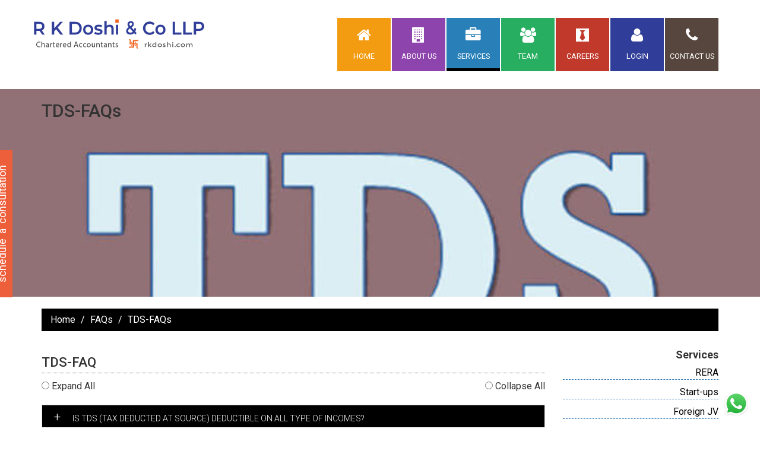

--- FILE ---
content_type: text/html; charset=UTF-8
request_url: https://rkdoshi.com/tds_faq.php
body_size: 147003
content:

<!doctype html>

<html>

<head>

    <meta charset="utf-8">

    <meta http-equiv="X-UA-Compatible" content="IE=edge">

    <meta name="viewport" content="width=device-width, initial-scale=1">

    <title>R K Doshi & Co LLP | TDS Solutions, Rajkot</title>
    <link rel="icon" type="image/png" sizes="96x96" href="images/favicon2.png">
    <link rel="stylesheet" type="text/css" href="css/font-awesome.min.css">

    <link href="css/bootstrap.css" rel="stylesheet" type="text/css">

    <link href="css/main.css" rel="stylesheet" type="text/css">

    <link rel="stylesheet" type="text/css" href="css/contactable.css">

    <link rel="stylesheet" type="text/css" href="css/sidebar.css">

    <link href="https://fonts.googleapis.com/css?family=Droid+Serif:700" rel="stylesheet">

    <link href="https://fonts.googleapis.com/css?family=Lobster|Lobster+Two|Montserrat" rel="stylesheet">

    <link rel="stylesheet" type="text/css" href="css/lightbox.css">

    <link rel="stylesheet" type="text/css" href="css/accordian.css">

    <!--Include Script-->
	<script src="js/jquery-1.11.3.min.js"></script>
    <!-- <script src="https://www.google.com/recaptcha/api.js?render=6Ld0b6sUAAAAAMJc9y7-hBTeAVlgCC10nejDljHh"></script> --><script src='https://www.google.com/recaptcha/api.js'></script>
<!-- <script href="js/intl-tel-input/js/intlTelInput.js"></script> -->
    <style type="text/css">

        .accordionTitle{

            background-color: #eee;

            color: #111!important;

            font-size: 14px!important;

            line-height: 25px!important;

            text-align: left;

        }

         .accordionTitle:hover, .accordion__Heading:hover, .accordionTitle:focus, .accordion__Heading:focus{

            background-color: #000000!important;

            color: #ffffff!important;

            text-decoration: none !important;

        }

        .accordion dd{

            background-color: white!important;

        }

        .accordionTitle.is-expanded

        {

            background-color: #000000;

        }        

    </style>

</head>

<body id="mainbody">

<div id="wrapper">

    
<div class="loader" id="loader">

    <div class="spinner">

        <svg width="260" height="260" viewbox="0 0 40 40">

            <polygon points="0 0 0 40 40 40 40 0" class="rect"/>

        </svg>

    </div>

    <canvas id="main"></canvas>

</div>

<nav class="navbar navbar-inverse navbar-fixed-top" id="sidebar-wrapper" role="navigation">

    <!-- <a class="sidebar-brand" href="index.php">R K Doshi &amp; Co LLP</a> -->

    <a class="sidebar-brand" href="index.php"><img src="images/rk_logo.png" title="logo" alt="logo"></a>

    <ul class="nav sidebar-nav"> 

        <li><a href="index.php">Home</a></li>

        <li><a href="aboutus.php">About Us</a></li>

        <li class="dropdown open"><a href="#" class="dropdown-toggle" data-toggle="">Services <span

            class="caret"></span></a>

            <ul class="dropdown-menu" role="menu">

                <li><a href="rera.php">RERA</a></li>

                <li><a href="start-ups.php">Start-ups</a></li>

                <li><a href="foreignjv.php">Foreign JV</a></li>

                <li><a href="india-entry.php">India Entry</a></li>

                <li><a href="ngos_fcra.php">RBI &amp; FCRA</a></li>

                <li><a href="outsourcing.php">Outsourcing</a></li>

                <li><a href="tax-litigation.php">Tax Litigation</a></li>

                <li><a href="mystery-audit.php">Mystery Audit</a></li>

                <li><a href="forensic-audit.php">Forensic Audit</a></li>

                <li><a href="international-tax.php">International Tax</a></li>

                <li><a href="audit-assurance.php">Audit &amp; Assurance</a></li>

                <li><a href="corporate-finance.php">Corporate Finance</a></li>

                <li><a href="eb5.php">EB5 Due Diligence</a></li>

                <li><a href="gst.php">Goods &amp; Service Tax</a></li>

                <li><a href="project-financing.php">Financing &amp; Subsidy</a></li>

                <li><a href="company-secretarial.php">Company Secreterial</a></li>

                <li><a href="e-will.php">Will & Legacy Planning</a></li>

            </ul>

        </li>

        <li><a href="team.php">Team</a></li>

        <li><a href="careers.php">Careers</a></li>

        <li><a href="https://cloud.rkdoshi.com/">Login</a></li>

        <!-- <li><a href="#">Contact Us</a></li> -->

      <!--   <li class="dropdown open"><a href="#" class="dropdown-toggle" data-toggle="">Login<span

                    class="caret"></span></a>

                    <ul class="dropdown-menu" role="menu">

                        <li>

                            <a href="client.php">Client login</a>

                            <a href="http://cloud.rkdoshi.com/">Client login</a>

                        </li>

                        <li>

                            <a href="member.php">Member login</a>

                            <a href="#">Member login</a>

                        </li>

                    </ul>

                </li> -->

        <li ><a href="contactus.php">Contact Us</a></li>

        <li style="Padding-bottom:70px;"><a href="tel:+919512818431" class="phonenumber"><span> <i class="fa fa-phone color-white"></i> +91 95128 18431 </span></a></li>

    </ul>

</nav>

        <div class="container-fluid menu" data-spy="affix" data-offset-top="1" data-offset-bottom="200">

            <nav class="navbar navbar-default container">

                <div class="container-fluid">

                    <div class="navbar-header">

                        <button type="button" class="navbar-toggle collapsed" data-toggle="collapse" data-target="#navbar"

                        aria-expanded="false" aria-controls="navbar"><span class="sr-only">Toggle navigation</span>

                        <span class="icon-bar"></span> <span class="icon-bar"></span> <span class="icon-bar"></span>

                    </button>

                    <a class="navbar-brand" href="index.php"><!-- R K Doshi <br> &amp; Co LLP  --><img src="images/rk_logo.png" title="logo" alt="logo"></a></div>

                    <div id="navbar" class="navbar-collapse collapse">

                        <ul class="nav navbar-nav navbar-right main-menu">

                            <li class="menu-yellow "><a href="index.php"><span class="menu-icon"><i class="fa fa-2x fa-home"></i></span><span

                                class="menu-text">Home</span></a></li>

                                <li class="menu-purple "><a href="aboutus.php"><span class="menu-icon"><i

                                    class="fa fa-2x fa-building"></i></span><span class="menu-text">About Us</span></a>

                                </li>

                                <li class="menu-blue current-page"><a href="#" class="dropdown-toggle" data-toggle="dropdown" role="button" aria-haspopup="true" aria-expanded="false" data-hover="dropdown" data-delay="500" data-close-others="false">

                                    <span class="menu-icon"><i class="fa fa-2x fa-briefcase"></i></span>

                                    <span class="menu-text">Services</span><span class="submenu-plus">&#9660;</span></a>

                                    <ul class="dropdown-menu">

                                        <li><a href="rera.php">RERA</a></li>

                                        <li><a href="start-ups.php">Start-ups</a></li>

                                        <li><a href="foreignjv.php">Foreign JV</a></li>

                                        <li><a href="india-entry.php">India Entry</a></li>

                                        <li><a href="ngos_fcra.php">RBI &amp; FCRA</a></li>

                                        <li><a href="outsourcing.php">Outsourcing</a></li>

                                        <li><a href="tax-litigation.php">Tax Litigation</a></li>

                                        <li><a href="mystery-audit.php">Mystery Audit</a></li>

                                        <li><a href="forensic-audit.php">Forensic Audit</a></li>

                                        <li><a href="international-tax.php">International Tax</a></li>

                                        <li><a href="audit-assurance.php">Audit &amp; Assurance</a></li>

                                        <li><a href="corporate-finance.php">Corporate Finance</a></li>

                                        <li><a href="eb5.php">EB5 Due Diligence</a></li>

                                        <li><a href="gst.php">Goods &amp; Service Tax</a></li>

                                        <li><a href="project-financing.php">Financing &amp; Subsidy</a></li>

                                        <li><a href="company-secretarial.php">Company Secreterial</a></li>

                                        <li><a href="e-will.php">Will & Legacy Planning</a></li>

                                    </ul>

                                </li>

                                <li class="menu-green "><a href="team.php"><span class="menu-icon"><i class="fa fa-2x fa-group"></i></span><span

                                    class="menu-text">Team</span></a></li>

                                    <li class="menu-red "><a href="careers.php"><span class="menu-icon"><i class="fa fa-2x fa-black-tie"></i></span><span class="menu-text">Careers</span></a>

                                </li>

                                <li class="menu-theme "><a href="https://cloud.rkdoshi.com/" > <span class="menu-icon"><i class="fa fa-2x fa-user"></i></span><span class="menu-text">Login</span><span class="submenu-plus">&#9660;</span><!-- 

                            <span class="menu-icon>"><i class="fa fa-2x fa-user"></i></span>

                            <span class="menu-text">Login</span><span class="submenu-plus">&#9660;</span></a>

                        <ul class="dropdown-menu">

                            <li><a href="http://cloud.rkdoshi.com/">Client login</a></li>

                            <li><a href="member.php">Member Login</a></li>

                        </ul> -->

                    </a>

                </li>

                <li style="background-color: #57463d" class="menu-red "><a href="contactus.php"><span class="menu-icon"><i class="fa fa-2x fa-phone"></i></span><span class="menu-text">Contact Us</span></a>

            </li>

        </ul>

    </div>

    <!--/.nav-collapse -->

</div>

<!--/.container-fluid -->

</nav>

</div>
    <div class="mobile-header col-lg-12">

        <button type="button" class="hamburger is-closed" data-toggle="offcanvas"><span class="hamb-top"></span> 

            <span class="hamb-middle"></span> <span

                    class="hamb-bottom"></span></button>

        <a class="mobile-header-brand" href="index.php">R K Doshi &amp; Co LLP</a>

    </div>

    <div id="page-content-wrapper">

        <div class="container-fluid tds-banner">
<div class="container">
<h2>TDS-FAQs</h2>
</div>
</div>
        <div id="contactable"></div>

        <div class="container">

            <ol class="breadcrumb breadcrumb1">

                <li><a href="index.php">Home</a></li>

                <li>FAQs</li>

                <li class="active">TDS-FAQs</li>

            </ol>

        </div>

        <div class="container text-justify">

            <div class="row">

                <div class="col-lg-9">

                    <h2 class="home-header">TDS-FAQ</h2>

                    <div>

                        <span class="text-left">

                            <input  type="radio" name="exp_col" id="exp_col" value="1"> Expand All

                        </span>

                        <span style="float: right;">                            

                            <input  type="radio" name="exp_col" id="exp_col" value="2"> Collapse All

                        </span>

                        

                    </div>

                    <div class="accordion">

                        <dl>

                            <dt><a href="#accordion1" aria-expanded="false" aria-controls="accordion1" class="accordion-title accordionTitle js-accordionTrigger first-faq">Is TDS (Tax Deducted at Source) deductible on all type of incomes?</a></dt>

                            <dd class="accordion-content accordionItem is-collapsed first-faq-detail" id="accordion1" aria-hidden="true">

                                <div class="col-sm-12"><p class="text-justify">No. TDS is the portion of income tax reduced from the total amount at the time of making specified payments such as rent, commission, professional fees, salary, interest etc. by the persons making such payments.</p>



                                <p class="text-justify">Usually, the person receiving income is liable to pay income tax. But with the help of TDS provisions makes government makes sure that income tax is deducted in advance by the person making such payments.</p>

                                </div>

                            </dd>

                            <dt><a href="#accordion2" aria-expanded="false" aria-controls="accordion2" class="accordion-title accordionTitle js-accordionTrigger">Is tax payable on the income on which TDS has been duly deducted?</a></dt>

                            <dd class="accordion-content accordionItem is-collapsed" id="accordion2" aria-hidden="true">

                                <div class="col-sm-12">

                                    <p class="text-justify">No. The income on which TDS has been deducted is not liable to subsequent income tax because the recipient of income receives the net amount (after reducing TDS). The recipient will add the gross amount to his total income and the amount of TDS is adjusted against his final tax liability. The recipient takes credit of the amount already deducted and paid on his behalf.</p>

                                </div>

                            </dd>

                            <dt>

                                <a href="#accordion2" aria-expanded="false" aria-controls="accordion2" class="accordion-title accordionTitle js-accordionTrigger">How can I deposit TDS with government?</a>

                            </dt>

                            <dd class="accordion-content accordionItem is-collapsed" id="accordion2" aria-hidden="true">

                            <div class="col-sm-12">

                                <p class="text-justify">TDS can be deposited by generating Challan ITNS-281 on the government portal.</p>

                                </div>

                            </dd>

                            <dt>

                                <a href="#accordion2" aria-expanded="false" aria-controls="accordion2" class="accordion-title accordionTitle js-accordionTrigger">One of my employees has left the employment before the end of 4th quarter. Am I required to report about his income in 4th quarter?</a>

                            </dt>

                            <dd class="accordion-content accordionItem is-collapsed" id="accordion2" aria-hidden="true">

                            <div class="col-sm-12">

                                <p class="text-justify">Where an employee has worked for part of the financial year only, the Deductor(employer) should deduct TDS from his salary and report the same in the quarterly Form 24Q of the respective quarter(s) up to the date the employee is with him.</p>

                                <p class="text-justify">Further, while submitting Form 24Q for the last quarter, the Deductorshould include particulars of that employee irrespective of the fact that the employee was not in employment with him on the last day of the year.</p>

                                </div>

                            </dd>

                            <dt>

                                <a href="#accordion2" aria-expanded="false" aria-controls="accordion2" class="accordion-title accordionTitle js-accordionTrigger">Do we need to file Form 26Q separately for payments to Contractors,Interest,Commission Agents,Professionals, etc.?</a>

                            </dt>

                            <dd class="accordion-content accordionItem is-collapsed" id="accordion2" aria-hidden="true">

                            <div class="col-sm-12">

                                <p class="text-justify">No. A single Form 26Q with separate annexure for each type ofpayment has to be filed for all payments made to residents. E-Return should comprise a single file with all the details of Form26Q.</p>

                                

                                </div>

                            </dd>

                            <dt>

                                <a href="#accordion2" aria-expanded="false" aria-controls="accordion2" class="accordion-title accordionTitle js-accordionTrigger">What to do if the TDS credit is not reflected in form 26AS?</a>

                            </dt>

                            <dd class="accordion-content accordionItem is-collapsed" id="accordion2" aria-hidden="true">

                            <div class="col-sm-12">

                                <p class="text-justify">Non-reflection of TDS credit in Form 26AS can be due to several reasons like non-filing of TDS statement by the Deductor, quoting of incorrect PAN of Deductee in the TDS statement filed by the Deductor, etc. Thus, in case of non-reflection of TDS credit in Form 26AS, the payee has to contact the Deductorfor ascertaining the correct reasons for non-reflection of the TDS credit in Form 26AS.</p>

                                

                                </div>

                            </dd>

                             <dt>

                                <a href="#accordion2" aria-expanded="false" aria-controls="accordion2" class="accordion-title accordionTitle js-accordionTrigger">Can the Deducteerequest the Deductor for not deducting TDS and to pay the total amount?</a>

                            </dt>

                            <dd class="accordion-content accordionItem is-collapsed" id="accordion2" aria-hidden="true">

                            <div class="col-sm-12">

                                <p class="text-justify">Yes. ADeducteecan approach the Deductorfor non-deduction of TDS but for that they have to furnish a declaration in Form No. 15G/15H. Upon receipt of such form, the Deductor shall furnish such details in return and can thus make the payment to Deductee without TDS deduction.</p>

                                

                                </div>

                            </dd>

                            <dt>

                                <a href="#accordion2" aria-expanded="false" aria-controls="accordion2" class="accordion-title accordionTitle js-accordionTrigger">Is TCS applicable under GST regime?</a>

                            </dt>

                            <dd class="accordion-content accordionItem is-collapsed" id="accordion2" aria-hidden="true">

                            <div class="col-sm-12">

                                <p class="text-justify">Yes.Any dealer or traders selling goods online would get the payment from theonline platform after deducting an amount @ 1 % under IGST Act. (0.5% in CGST & 0.5% in SGST)</p>

                                

                                </div>

                            </dd>

                            <dt>

                                <a href="#accordion2" aria-expanded="false" aria-controls="accordion2" class="accordion-title accordionTitle js-accordionTrigger">Is TDS deductible on Interest from bank depositsof NRE/FCNR accounts?</a>

                            </dt>

                            <dd class="accordion-content accordionItem is-collapsed" id="accordion2" aria-hidden="true">

                            <div class="col-sm-12">

                                <p class="text-justify">No.Interest earned on Non Resident External (NRE) accounts and Foreign Currency Non Resident (FCNR) accounts are tax free in India. Hence, TDS would not be applicable.</p>

                                

                                </div>

                            </dd>

                            <dt>

                                <a href="#accordion2" aria-expanded="false" aria-controls="accordion2" class="accordion-title accordionTitle js-accordionTrigger">Is rental income received from letting out of agricultural landliable to TDS?</a>

                            </dt>

                            <dd class="accordion-content accordionItem is-collapsed" id="accordion2" aria-hidden="true">

                            <div class="col-sm-12">

                                <p class="text-justify">No. Rentals received for letting out of the agricultural land is an agricultural income which is exempt from tax.</p>

                                

                                </div>

                            </dd>

                            <dt>

                                <a href="#accordion2" aria-expanded="false" aria-controls="accordion2" class="accordion-title accordionTitle js-accordionTrigger">Which section governs the TDS on transactions with NRI?</a>

                            </dt>

                            <dd class="accordion-content accordionItem is-collapsed" id="accordion2" aria-hidden="true">

                            <div class="col-sm-12">

                                <p class="text-justify">Section 195 of the Income Tax Act is a section that covers the TDS on Non-resident payments. This section identifies the tax rates and deductions on business transaction with a non-resident.</p>

                                

                                </div>

                            </dd>

                            <dt>

                                <a href="#accordion2" aria-expanded="false" aria-controls="accordion2" class="accordion-title accordionTitle js-accordionTrigger">Who shall be responsible to deduct TDS under section 195(Non Resident)?</a>

                            </dt>

                            <dd class="accordion-content accordionItem is-collapsed" id="accordion2" aria-hidden="true">

                            <div class="col-sm-12">

                                <p class="text-justify">If any Individual, HUF, and Firm & Corporate etc. makes payment to any NRI and that payment falls under any TDS section, then they have to pay TDS tax as per section 195, irrespective of their status.</p>

                                

                                </div>

                            </dd>

                            <dt>

                                <a href="#accordion2" aria-expanded="false" aria-controls="accordion2" class="accordion-title accordionTitle js-accordionTrigger">What is the time limit for deducting TDS u/s 195?</a>

                            </dt>

                            <dd class="accordion-content accordionItem is-collapsed" id="accordion2" aria-hidden="true">

                            <div class="col-sm-12">

                                <p class="text-justify">TDS is to be deducted at the time of credit or payment whichever is earlier. </p>

                                

                                </div>

                            </dd>

                            <dt>

                                <a href="#accordion2" aria-expanded="false" aria-controls="accordion2" class="accordion-title accordionTitle js-accordionTrigger">Is there any threshold limit for deducting of TDS u/s 195?</a>

                            </dt>

                            <dd class="accordion-content accordionItem is-collapsed" id="accordion2" aria-hidden="true">

                            <div class="col-sm-12">

                                <p class="text-justify">No. Under this section, no threshold limit has been prescribed. TDS would be deducted on the entire amount of consideration without any threshold limit.</p>

                                

                                </div>

                            </dd>

                            <dt>

                                <a href="#accordion2" aria-expanded="false" aria-controls="accordion2" class="accordion-title accordionTitle js-accordionTrigger">Which exchange rate shall be considered for TDS on non-resident?</a>

                            </dt>

                            <dd class="accordion-content accordionItem is-collapsed" id="accordion2" aria-hidden="true">

                            <div class="col-sm-12">

                                <p class="text-justify">The exchange rate given by RBI on the day on which TDS is required to be deducted shall be taken into consideration.</p>

                                

                                </div>

                            </dd>

                            <dt>

                                <a href="#accordion2" aria-expanded="false" aria-controls="accordion2" class="accordion-title accordionTitle js-accordionTrigger">What kind of details is required to be submitted to CA to get Form 15CB?</a>

                            </dt>

                            <dd class="accordion-content accordionItem is-collapsed" id="accordion2" aria-hidden="true">

                            <div class="col-sm-12">

                                <p class="text-justify">The following details are needed to be submitted to a CA for Form 15 CB:</p>

                                    <ul>

                                        <li>Agreement and Invoices copy;</li>

                                        <li>Details of Payment</li>

                                         <li>Technical Advice </li>

                                          <li>In the case of Group Company transactions, Proof of rendering of services.</li>

                                          <li>5.    E-mails, remitting bank details, Rate of conversion of foreign currency and other general information.</li>

                                    </ul>

                                

                                </div>

                            </dd>

                            <dt>

                                <a href="#accordion2" aria-expanded="false" aria-controls="accordion2" class="accordion-title accordionTitle js-accordionTrigger">Can an NRI get the certificate for nil deduction of TDS?</a>

                            </dt>

                            <dd class="accordion-content accordionItem is-collapsed" id="accordion2" aria-hidden="true">

                            <div class="col-sm-12">

                                <p class="text-justify">Yes, as per section 195 (3) & Rule 29B, an NRI may make the application to the department for getting nil deduction certificate if he fulfills the following conditions</p>

                                    <ul>

                                        <li>He has filed all his ITR dues, as on the date of filing of an application.</li>

                                        <li>He should not be an assessee in default </li>

                                         <li>He should not be liable for the penalty u/s.271(1)(iii)</li>

                                          <li>If he is Carrying a business in India for continuously at least 5 years and the value of the fixed assets in India exceeds Rs.50 Lakhs.</li>

                                          

                                

                                </div>

                            </dd>

                            <dt>

                                <a href="#accordion2" aria-expanded="false" aria-controls="accordion2" class="accordion-title accordionTitle js-accordionTrigger">For how much time is the nil deductions certificate valid?</a>

                            </dt>

                            <dd class="accordion-content accordionItem is-collapsed" id="accordion2" aria-hidden="true">

                            <div class="col-sm-12">

                                <p class="text-justify">Nil deduction certificate issued under section 195 (3) shall remain valid up to the expiry of the certificate or cancellation by the A.O whichever is earlier.</p>

                                

                                </div>

                            </dd>

                            <dt>

                                <a href="#accordion2" aria-expanded="false" aria-controls="accordion2" class="accordion-title accordionTitle js-accordionTrigger">Mr. X is a NRI having share in property with Indian residents and property is situated in India. What is the applicability of TDS provisions at the time of sale?</a>

                            </dt>

                            <dd class="accordion-content accordionItem is-collapsed" id="accordion2" aria-hidden="true">

                            <div class="col-sm-12">

                                <p class="text-justify">As we know that in case where the seller is resident then the TDS shall be deducted under section 194IA @ 1% on the sale value of consideration, in case the value exceeds Rs.50 Lakhs, however, in case the seller is being Non-Resident then the TDS shall be applicable at the rate as applicable under section 195 of Income-tax Act, 1961. For a resident, TDS shall be deducted at 1% and for NRI TDS shall be @ 20% of the value in the proportion of their holding. </p>

                                

                                </div>

                            </dd>

                            <dt>

                                <a href="#accordion2" aria-expanded="false" aria-controls="accordion2" class="accordion-title accordionTitle js-accordionTrigger">What is the due date for depositing TDS with government?</a>

                            </dt>

                            <dd class="accordion-content accordionItem is-collapsed" id="accordion2" aria-hidden="true">

                            <div class="col-sm-12">

                                <p class="text-justify">TDS would have to be paid on or before the 7th day of next month. </p>

                                

                                </div>

                            </dd> 

                            <dt>

                                <a href="#accordion2" aria-expanded="false" aria-controls="accordion2" class="accordion-title accordionTitle js-accordionTrigger">Is it compulsory to file TDS return?</a>

                            </dt>

                            <dd class="accordion-content accordionItem is-collapsed" id="accordion2" aria-hidden="true">

                            <div class="col-sm-12">

                                <p class="text-justify">Yes. TDS return is compulsory for those individuals whose accounts are audited. For other business entity it is applicable for all payments made to employees and vendors above certain threshold limit.</p>

                                

                                </div>

                            </dd>

                            <dt>

                                <a href="#accordion2" aria-expanded="false" aria-controls="accordion2" class="accordion-title accordionTitle js-accordionTrigger">Is TAN number needed for filling TDS return?</a>

                            </dt>

                            <dd class="accordion-content accordionItem is-collapsed" id="accordion2" aria-hidden="true">

                            <div class="col-sm-12">

                                <p class="text-justify">Yes. TAN number is the first requirement to start filing TDS or even for deducting TDS. Without TAN if someone deducts TDS then they may be prosecuted.</p>

                                

                                </div>

                            </dd><dt>

                                <a href="#accordion2" aria-expanded="false" aria-controls="accordion2" class="accordion-title accordionTitle js-accordionTrigger">Do employee or Deductee require PAN card?</a>

                            </dt>

                            <dd class="accordion-content accordionItem is-collapsed" id="accordion2" aria-hidden="true">

                            <div class="col-sm-12">

                                <p class="text-justify">Yes.Employees/ Deducteesrequire PAN card. This is must, to file the return and to claim the TDS credit. The failure to furnish PANnumber will lead to deduction of tax at a higher rate i.e. 20%. If PAN number is not available, then, Deducteescannot claim the TDS amount.</p>

                                

                                </div>

                            </dd>

                            <dt>

                                <a href="#accordion2" aria-expanded="false" aria-controls="accordion2" class="accordion-title accordionTitle js-accordionTrigger">Who is liable for the compliance of TDS payment and TDS Return filingfor purchase of property?</a>

                            </dt>

                            <dd class="accordion-content accordionItem is-collapsed" id="accordion2" aria-hidden="true">

                            <div class="col-sm-12">

                                <p class="text-justify">The purchaser of Property is responsible for deducting, payment and filing of TDS return while the amount needs to be deducted by the buyer from the payment to be made to the seller.</p>

                                

                                </div>

                            </dd><dt>

                                <a href="#accordion2" aria-expanded="false" aria-controls="accordion2" class="accordion-title accordionTitle js-accordionTrigger">What is the rate of deduction for the NRI Sellers?</a>

                            </dt>

                            <dd class="accordion-content accordionItem is-collapsed" id="accordion2" aria-hidden="true">

                            <div class="col-sm-12">

                                <p class="text-justify">For the NRI sellers,the rate of TDS is 20%. However, NRI can file an application for the lower or nil TDS certificate. Depending on his taxability, such certificate can be issued by the Income Tax Officer of their jurisdiction. </p>

                                

                                </div>

                            </dd><dt>

                                <a href="#accordion2" aria-expanded="false" aria-controls="accordion2" class="accordion-title accordionTitle js-accordionTrigger">What will be the rate of TDS if the seller does not have a valid PAN card?</a>

                            </dt>

                            <dd class="accordion-content accordionItem is-collapsed" id="accordion2" aria-hidden="true">

                            <div class="col-sm-12">

                                <p class="text-justify">TDS rate will be 20% in such cases. </p>

                                

                                </div>

                            </dd>

                        <dt>

                                <a href="#accordion2" aria-expanded="false" aria-controls="accordion2" class="accordion-title accordionTitle js-accordionTrigger"> If there are two buyers or two sellers, thenthe threshold of Rs. 50 lakhs is calculated per person or per property?</a>

                            </dt>

                            <dd class="accordion-content accordionItem is-collapsed" id="accordion2" aria-hidden="true">

                            <div class="col-sm-12">

                                <p class="text-justify">The threshold limit of Rs. 50 lakhs will be counted based on property and not on the basis of number of buyers or sellers.</p>

                                

                                </div>

                            </dd><dt>

                                <a href="#accordion2" aria-expanded="false" aria-controls="accordion2" class="accordion-title accordionTitle js-accordionTrigger">Mr. Q paid Rs. 10lakhs for the purchase of property on 10thOctober, then what is the last date to file the TDS cum return?</a>

                            </dt>

                            <dd class="accordion-content accordionItem is-collapsed" id="accordion2" aria-hidden="true">

                            <div class="col-sm-12">

                                <p class="text-justify">TDS cum return needs to be filed within 30 days from the end of the month, from the date on which payment has been made to the selleri.e,if payment is made on October 10th, then, TDS payment plus challan needs to be deposited by November 30th.</p>

                                

                                </div>

                            </dd><dt>

                                <a href="#accordion2" aria-expanded="false" aria-controls="accordion2" class="accordion-title accordionTitle js-accordionTrigger">Is TDS payment challan sufficient or is there any need to submit the form 16B to Bank/Builder?</a>

                            </dt>

                            <dd class="accordion-content accordionItem is-collapsed" id="accordion2" aria-hidden="true">

                            <div class="col-sm-12">

                                <p class="text-justify">Yes.TDS payment challan will serve the purpose of the proof of payment of TDS.There is no need to wait till the form 16B is issued online.  Once online challan cum return is filed in form 26QB and the payment of TDS is made, the process will be completed from the purchaser’s side. The same challan can be submitted to the bank and to the builder as well to initiate the loan approval and for the first agreement registration process.</p>

                                

                                </div>

                            </dd>

                            <dt>

                                <a href="#accordion2" aria-expanded="false" aria-controls="accordion2" class="accordion-title accordionTitle js-accordionTrigger">How TDS return can be filed?</a>

                            </dt>

                            <dd class="accordion-content accordionItem is-collapsed" id="accordion2" aria-hidden="true">

                            <div class="col-sm-12">

                                <p class="text-justify">Along with depositing the tax, the Deductor should also file a TDS return.</p>

                                <p class="text-justify">TDS return is a quarterly statement that is to be filled with the IT department. It is compulsory for Deductors to submit a TDS return on time. The details required to file TDS returns are:</p>

                                <ul>

                                    <li> PAN of the Deductor and the Deductee</li>

                                     <li> Amount of tax paid to the government</li>

                                     <li> TDS challan information</li>

                                     <li> Others, if any</li>



                                </ul>

                                

                                </div>

                            </dd>

                            <dt>

                                <a href="#accordion2" aria-expanded="false" aria-controls="accordion2" class="accordion-title accordionTitle js-accordionTrigger"> Who is required to file TDS return?</a>

                            </dt>

                            <dd class="accordion-content accordionItem is-collapsed" id="accordion2" aria-hidden="true">

                            <div class="col-sm-12">

                                <p class="text-justify">TDS return can be filed by the employers or the organizations thathas availed a valid Tax Collection and Deduction Account Number (TAN). Any person making specified payments mentioned under the I-T Act are required to deduct tax at source and needs to deposit within the stipulated time for the following payments:</p>

                                

                                <ul>

                                     <li>Payment of Salary</li>

                                    <li> Income by way of “Income on Securities”</li>

                                    <li> Income by way of winning lottery, puzzles and others</li>

                                    <li> Income from winning horse races</li>

                                    <li> Insurance Commission</li>

                                    <li> Payment in respect of National Saving Scheme and many others</li>



                                </ul>

                                

                                </div>

                            </dd>

                            <dt>

                                <a href="#accordion2" aria-expanded="false" aria-controls="accordion2" class="accordion-title accordionTitle js-accordionTrigger">When will the 16, 16 (Part A, PartB), 27D certificates be available online?</a>

                            </dt>

                            <dd class="accordion-content accordionItem is-collapsed" id="accordion2" aria-hidden="true">

                            <div class="col-sm-12">

                                <p class="text-justify">Form 16A(TDS) and 27D(TCS) is available after 15days from the filing of TDS/TCS Return.</p><p>

Form 16 is available after filing of the fourth quarter return. This certificate includes all quarter’s data.

</p>

                                

                                

                                </div>

                            </dd>

                            <dt>

                                <a href="#accordion2" aria-expanded="false" aria-controls="accordion2" class="accordion-title accordionTitle js-accordionTrigger">What are the different types of forms for TDS return? </a>

                            </dt>

                            <dd class="accordion-content accordionItem is-collapsed" id="accordion2" aria-hidden="true">

                            <div class="col-sm-12">

                                <p class="text-justify">Following are the forms for filling TDS return:</p>

                                <table border="1">

                                    <tr>

                                        <th style="background: #303e99;color: #fff;">Particulars</th>

                                        <th style="background: #303e99;color: #fff;">Form No.</th>

                                    </tr>

                                    <tr>

                                        <td>TDS on Salary</td>

                                        <td>Form 24Q</td>

                                    </tr><tr>

                                        <td>TDS where Deductee is a non-resident, foreign company</td>

                                        <td>Form 27Q</td>

                                    </tr><tr>

                                        <td>TDS on payment for transfer of immovable property</td>

                                        <td>Form 26QB</td>

                                    </tr><tr>

                                        <td>TDS in any other case</td>

                                        <td>Form 26Q</td>

                                    </tr>

                                </table> 

                                <br>               

                                

                                </div>

                            </dd>

                            <dt>

                                <a href="#accordion2" aria-expanded="false" aria-controls="accordion2" class="accordion-title accordionTitle js-accordionTrigger"> Is TDS applicable on annual maintenance charges (AMC) bill by the computer service vendor?</a>

                            </dt>

                            <dd class="accordion-content accordionItem is-collapsed" id="accordion2" aria-hidden="true">

                            <div class="col-sm-12">

                                <p class="text-justify">Yes.Section 194J is applicable if payment is made for any professional and technical services. Section 194C is applicable if payments have been made for work contract or any contractual payment.</p>                                

                                </div>

                            </dd>

                                <dt>

                                <a href="#accordion2" aria-expanded="false" aria-controls="accordion2" class="accordion-title accordionTitle js-accordionTrigger">Is there any penalty for delay in filing TDS Return?</a>

                            </dt>

                            <dd class="accordion-content accordionItem is-collapsed" id="accordion2" aria-hidden="true">

                            <div class="col-sm-12">

                                <p class="text-justify">Yes. According to Section234E, if an assessee fails to file his/her TDS return before the due date, a penalty of Rs. 200 per day shall be paid by the assessee until the time the default continues. However, the total penalty should not exceed the TDS amount.</p>                                

                                </div>

                            </dd><dt>

                                <a href="#accordion2" aria-expanded="false" aria-controls="accordion2" class="accordion-title accordionTitle js-accordionTrigger">Is there any penalty if the TDS return has not been filed from one year?</a>

                            </dt>

                            <dd class="accordion-content accordionItem is-collapsed" id="accordion2" aria-hidden="true">

                            <div class="col-sm-12">

                                <p class="text-justify">Yes. If an assessee has not filed the return within 1 year from the due date of filing return or if a person has furnished incorrect information, he/she shall be liable for the penalty. The penalty levied should not be less than Rs 10,000 and not more than Rs 1,00,000.</p>                                

                                </div>

                            </dd><dt>

                                <a href="#accordion2" aria-expanded="false" aria-controls="accordion2" class="accordion-title accordionTitle js-accordionTrigger">Can we file revised TDS return? If yes,how to file a revised TDS return?</a>

                            </dt>

                            <dd class="accordion-content accordionItem is-collapsed" id="accordion2" aria-hidden="true">

                            <div class="col-sm-12">

                                <p class="text-justify">Act gives an option to file a revised TDS return. After submitting the return, if any error is detected, such as incorrect challan details or if PAN is not provided or incorrect PAN is provided, then, the tax amount credited with the government will not reflect in the Form16/ Form 16A/ Form 26AS. To facilitate conformity and make sure that the tax amount is properly credited and reflected in the Form 16/Form 16A/ Form 26AS, a revised TDS return has to be filed.</p>                                

                                </div>

                            </dd><dt>

                                <a href="#accordion2" aria-expanded="false" aria-controls="accordion2" class="accordion-title accordionTitle js-accordionTrigger">What do you mean by TDS refund?</a>

                            </dt>

                            <dd class="accordion-content accordionItem is-collapsed" id="accordion2" aria-hidden="true">

                            <div class="col-sm-12">

                                <p class="text-justify">TDS is the tax amount deducted at the time of the payment. At the year end, while assessing the total tax liability, if there is a difference between the total tax deducted during the year and the actual tax liability i.e. if tax deducted at the source is less than the actual tax liability, then the difference between the two has to be paid by the assessee. On the other hand, if the tax deducted at source is more than the actual tax liability, it results in TDS refund.</p>                                

                                </div>

                            </dd><dt>

                                <a href="#accordion2" aria-expanded="false" aria-controls="accordion2" class="accordion-title accordionTitle js-accordionTrigger">Mr. Y filled TDS return within the due date. However after completion of one month, he did not receive the TDS refund. What is the time period within which we receive the refund of the TDS return?</a>

                            </dt>

                            <dd class="accordion-content accordionItem is-collapsed" id="accordion2" aria-hidden="true">

                            <div class="col-sm-12">

                                <p class="text-justify">The time period of TDS refund amount depends on whether you have filed your income tax return on or before the due date or not. If you have filed it on time, then excess TDS amount will be refunded between three to six months.</p>                                

                                </div>

                            </dd><dt>

                                <a href="#accordion2" aria-expanded="false" aria-controls="accordion2" class="accordion-title accordionTitle js-accordionTrigger">Is there any interest on the amount of TDS refund amount if we do not receive it on time?</a>

                            </dt>

                            <dd class="accordion-content accordionItem is-collapsed" id="accordion2" aria-hidden="true">

                            <div class="col-sm-12">

                                <p class="text-justify">Yes. According to Section 200A of the Income Tax Act, 1961, if the income tax department does not pay the TDS refund amount within the specified time period, they will have to pay an interest at the rate 6% p.a. on the refund amount. This interest is calculated from the first month i.e. April of any financial year. However, no interest is applicable if the TDS refund amount is less than 10% of the actual tax liability.</p>                                

                                </div>

                            </dd>

<dt>

                                <a href="#accordion2" aria-expanded="false" aria-controls="accordion2" class="accordion-title accordionTitle js-accordionTrigger">Is TDS applicable on processing fees paid to NBFC?</a>

                            </dt>

                            <dd class="accordion-content accordionItem is-collapsed" id="accordion2" aria-hidden="true">

                            <div class="col-sm-12">

                                <p class="text-justify">No, loan is subject to payment of processing fees. Processing fess is paid to borrow the money and not as compensation after borrowing the money. Hence Processing Fees is not subject to TDS.



</p>                                

                                </div>

                            </dd><dt>

                                <a href="#accordion2" aria-expanded="false" aria-controls="accordion2" class="accordion-title accordionTitle js-accordionTrigger">What is the treatment of the overbooked entry in 26ASand can I claim the TDS of the overbooked receipt in 26AS?</a>

                            </dt>

                            <dd class="accordion-content accordionItem is-collapsed" id="accordion2" aria-hidden="true">

                            <div class="col-sm-12">

                                <p class="text-justify">No, the TDS of the overbooked receipt cannot be claimed and the wrong booking will be rectified later.



</p>                                

                                </div>

                            </dd><dt>

                                <a href="#accordion2" aria-expanded="false" aria-controls="accordion2" class="accordion-title accordionTitle js-accordionTrigger">An employer missed to deduct the HRA in Form 16. Is it possible to claim at the time of the IT Return?</a>

                            </dt>

                            <dd class="accordion-content accordionItem is-collapsed" id="accordion2" aria-hidden="true">

                            <div class="col-sm-12">

                                <p class="text-justify">Yes. Calculate your HRA allowance and show in the tax filing 



</p>                                

                                </div>

                            </dd><dt>

                                <a href="#accordion2" aria-expanded="false" aria-controls="accordion2" class="accordion-title accordionTitle js-accordionTrigger">Is there any facility to avoid deduction of TDS?</a>

                            </dt>

                            <dd class="accordion-content accordionItem is-collapsed" id="accordion2" aria-hidden="true">

                            <div class="col-sm-12">

                                <p class="text-justify"> Yes. If a person expects that his total income in a financial year will be below the exemption limit, he can ask the payer not to deduct the TDS by submitting the Form 15G/15H. 



</p>                                

                                </div>

                            </dd><dt>

                                <a href="#accordion2" aria-expanded="false" aria-controls="accordion2" class="accordion-title accordionTitle js-accordionTrigger">How can I check if the TDS is deposited with the government?</a>

                            </dt>

                            <dd class="accordion-content accordionItem is-collapsed" id="accordion2" aria-hidden="true">

                            <div class="col-sm-12">

                                <p class="text-justify">Once the TDS is deposited with the government by the deductor, then the TDS amount deposited will be reflected in the Form 26AS. Further, the deductor is required to issue you a TDS certificate. 



</p>                                

                                </div>

                            </dd><dt>

                                <a href="#accordion2" aria-expanded="false" aria-controls="accordion2" class="accordion-title accordionTitle js-accordionTrigger">What are the provisions of  lower deduction of TDS? </a>

                            </dt>

                            <dd class="accordion-content accordionItem is-collapsed" id="accordion2" aria-hidden="true">

                            <div class="col-sm-12">

                                <p class="text-justify">The provisions of section 197 of the Income Tax Act, 1961 provide that the taxpayers can avail the facility of lower rate of tax or the NIL deduction of the TDS (TDS exemption). 



</p>                                

                                </div>

                            </dd><dt>

                                <a href="#accordion2" aria-expanded="false" aria-controls="accordion2" class="accordion-title accordionTitle js-accordionTrigger">Is there any scope for opting lower or no TDS? </a>

                            </dt>

                            <dd class="accordion-content accordionItem is-collapsed" id="accordion2" aria-hidden="true">

                            <div class="col-sm-12">

                                <p class="text-justify">Yes, in following cases, one can opt for lower or no TDS:</p>    <ul>

                                    <li>Loss making businesses</li>

                                    <li> Least profitable business (profit margins being less than rate of tax deduction)</li>

                                    <li> Assessee having carried forward losses to set off with the future year’s Income</li>

                                    <li> Assessee eligible for deductions of profits (U/s. 10 or under chapter VI A etc.)</li>

                                    <li> Assessee eligible for weighted deduction of expenditure</li>

                                    <li> A non-resident selling immovable property</li>

          </ul>

                                </div>

                            </dd>

<dt>

                                <a href="#accordion2" aria-expanded="false" aria-controls="accordion2" class="accordion-title accordionTitle js-accordionTrigger">Is there any TDS on interest from NBFC?</a>

                            </dt>

                            <dd class="accordion-content accordionItem is-collapsed" id="accordion2" aria-hidden="true">

                            <div class="col-sm-12">

                                <p class="text-justify">Yes. The interest from NBFC falls under section 194A. If the amount of interest exceeds more than the limit of Rs. 40,000 (Rs. 50,000 in case of senior citizen), the rate is 10%.</p>   

                                </div>

                            </dd><dt>

                                <a href="#accordion2" aria-expanded="false" aria-controls="accordion2" class="accordion-title accordionTitle js-accordionTrigger">XYZ Ltd. withdrew cash of Rs. 95,00,000 from the different types of accounts. Will TDS be charged? </a>

                            </dt>

                            <dd class="accordion-content accordionItem is-collapsed" id="accordion2" aria-hidden="true">

                            <div class="col-sm-12">

                                <p class="text-justify">No. As per the section 194N of the IT Act, 1961, the TDS will be charged only when the amount of cash withdrawal exceeds one crore.



</p>   

                                </div>

                            </dd><dt>

                                <a href="#accordion2" aria-expanded="false" aria-controls="accordion2" class="accordion-title accordionTitle js-accordionTrigger"> Mr. X has not received the TDS certificate from the deductor. Can he claim the credit of TDS?</a>

                            </dt>

                            <dd class="accordion-content accordionItem is-collapsed" id="accordion2" aria-hidden="true">

                            <div class="col-sm-12">

                                <p class="text-justify">Yes. The tax credit will be reflected in the Form 26AS and Mr. X can check Form 26AS. At the time of filing the IT Return, he can claim the TDS amount that reflects in 26AS. 



</p>   

                                </div>

                            </dd><dt>

                                <a href="#accordion2" aria-expanded="false" aria-controls="accordion2" class="accordion-title accordionTitle js-accordionTrigger">In which cases, does TDS deduction default arise?</a>

                            </dt>

                            <dd class="accordion-content accordionItem is-collapsed" id="accordion2" aria-hidden="true">

                            <div class="col-sm-12">

                                <p class="text-justify">In the following cases, TDS deduction default will arise:</p>

                                <ul>

                                    <li>Due to PAN Error.</li>

                                    <li> Due to the wrong quotation of lower deduction certificate.</li>

                                    <li> Due to the mistake in the deduction of tax at source.</li>

                                    <li> Due to the wrong quotation of 15G and 15H Certificates.</li>

                                </ul>

                                </div>

                            </dd><dt>

                                <a href="#accordion2" aria-expanded="false" aria-controls="accordion2" class="accordion-title accordionTitle js-accordionTrigger">Mr. Z has made an error while making the payment through challan.  Is it possible to rectify it?</a>

                            </dt>

                            <dd class="accordion-content accordionItem is-collapsed" id="accordion2" aria-hidden="true">

                            <div class="col-sm-12">

                                <p class="text-justify">In case Mr. Z detects any mistake in the challan after the payment of the amount,   he may approach the concerned bank branch within the 7 days of the payment for the necessary correction in the challan. If the changes are to be made after 7 days of the payment, kindly contact the Assessing officer for the correction.</p></div>

                            </dd><dt>

                                <a href="#accordion2" aria-expanded="false" aria-controls="accordion2" class="accordion-title accordionTitle js-accordionTrigger">Are there any consequences for non-payment of tax demand?</a>

                            </dt>

                            <dd class="accordion-content accordionItem is-collapsed" id="accordion2" aria-hidden="true">

                            <div class="col-sm-12">

                                <p class="text-justify">The following are the consequences for non-payment of tax demand:</p>

                                <ul>

                                    <li>Nonpayment of tax demand attracts penalty and prosecution as per the provisions of the Income tax Act, 1961.

                                    </li>

                                    <li> And also liable to pay the simple interest at the rate of one per cent for every month or part of a month for the period of the default.

                                    </li>

                                </ul>

                            </div>

                            </dd><dt>

                                <a href="#accordion2" aria-expanded="false" aria-controls="accordion2" class="accordion-title accordionTitle js-accordionTrigger">Under what circumstances, a deductor would not be deemed as an assessee-in-default even after he fails to deduct TDS or after deducting the same, fails to deposit it to the Government’s account?</a>

                            </dt>

                            <dd class="accordion-content accordionItem is-collapsed" id="accordion2" aria-hidden="true">

                            <div class="col-sm-12">

                                <p class="text-justify">A deductor who fails to deduct the whole or any part of the tax on the sum paid to a resident or on the sum credited to the account of a resident shall not be deemed to be an assessee-in-default in respect of such tax if such resident—</p>

                                <ul>

                                    <li>Has furnished his return of income under section 139;

                                    </li>

                                    <li> has taken into account such sum for computing income in such return of income; and

                                    </li>

                                     <li> has paid the tax due on the income declared by him in such return of income,

and the deductor furnishes a certificate to this effect in Form No.26A from a chartered accountant.



                                    </li>

                                </ul>

                            </div>

                            </dd>

<dt>

                                <a href="#accordion2" aria-expanded="false" aria-controls="accordion2" class="accordion-title accordionTitle js-accordionTrigger">Can TCS be collected on the amount which is inclusive of GST?</a>

                            </dt>

                            <dd class="accordion-content accordionItem is-collapsed" id="accordion2" aria-hidden="true">

                            <div class="col-sm-12">

                                <p class="text-justify">As per section 206C (1), every person, being a seller shall, at the time of debiting of the amount payable by the buyer to the account of the buyer or at the time of receipt of such amount from the said buyer in cash or by the issue of a cheque or draft or by any other mode; whichever is earlier, collect from the buyer. Hence, amount debited to the account of the buyer or payment shall be received by the seller inclusive of GST. TCS is to be collected from the amount inclusive of GST.</p>

                                

                            </div>

                            </dd>

                            <dt>

                                <a href="#accordion2" aria-expanded="false" aria-controls="accordion2" class="accordion-title accordionTitle js-accordionTrigger">Is TDS required to be deducted on the payment made to the Government?</a>

                            </dt>

                            <dd class="accordion-content accordionItem is-collapsed" id="accordion2" aria-hidden="true">

                            <div class="col-sm-12">

                                <p class="text-justify">No tax is required to be deducted by any person from any sum payable to:-</p>

                                <ul>

                                    <li>The Government, or</li>

 <li>The Reserve Bank of India, or</li>

 <li>A  corporation established by or under a Central Act which is, under any law for the time being in force, exempt from income-tax on its income, or</li>

 <li> A Mutual Fund specified under clause (23D) of section 10. </li>



                                </ul>

                                 <p class="text-justify">Where such sum is payable by way of interest or dividend in respect of any securities or shares owned by it or which has full beneficial interest, or any other income accruing or arising to it.</p>

                            </div>

                            </dd> <dt>

                                <a href="#accordion2" aria-expanded="false" aria-controls="accordion2" class="accordion-title accordionTitle js-accordionTrigger">XYZ Ltd. paid remuneration to its director. Which section is applicable?</a>

                            </dt>

                            <dd class="accordion-content accordionItem is-collapsed" id="accordion2" aria-hidden="true">

                            <div class="col-sm-12">

                                <p class="text-justify">Section 194J levies TDS on technical and professional services. As per the provisions of the Companies Act, 2013, the director of the company is also a manager and thus, technical personnel. Hence, any payment made to the director in the nature of sitting fees, remuneration or any other sum other than those on which tax deductible, TDS @ 10% under section 194J is to be deducted.</p>

                                

                            </div>

                            </dd><dt>

                                <a href="#accordion2" aria-expanded="false" aria-controls="accordion2" class="accordion-title accordionTitle js-accordionTrigger"> Who is responsible to deduct the TDS on payments to resident contractors and professionals u/s 194M?</a>

                            </dt>

                            <dd class="accordion-content accordionItem is-collapsed" id="accordion2" aria-hidden="true">

                            <div class="col-sm-12">

                                <p class="text-justify">The Payer/Deductor being an Individual or a HUF (not liable to audit u/s 44AB) would have to deduct the TDS and deposit the same in Government treasury.</p>

                                

                            </div>

                            </dd><dt>

                                <a href="#accordion2" aria-expanded="false" aria-controls="accordion2" class="accordion-title accordionTitle js-accordionTrigger">Can you explain TCS on foreign remittance through LRS(LiberalizedRemittance Scheme)? </a>

                            </dt>

                            <dd class="accordion-content accordionItem is-collapsed" id="accordion2" aria-hidden="true">

                            <div class="col-sm-12">

                                <p class="text-justify">Section206C(1G)(a) is related to TCS on foreign remittances through LRS. This has been made effective from 1st October, 2020. Section says that if any an authorized dealer receiving an amount or an aggregate of amounts of seven lakh rupees or more in a financial year for remittance out of India under the LRS of RBI, shall be liable to collect TCS, if he receives sum in excess of said amount from a buyer being a person remitting such amount out of India, at the rate of 5%.</p><p class="text-justify">IfPAN/Aadhaar is not available, then the rate shall be 10%.</p>

                                

                            </div>

                            </dd><dt>

                                <a href="#accordion2" aria-expanded="false" aria-controls="accordion2" class="accordion-title accordionTitle js-accordionTrigger">Can you explain about TCS on overseas tour package?</a>

                            </dt>

                            <dd class="accordion-content accordionItem is-collapsed" id="accordion2" aria-hidden="true">

                            <div class="col-sm-12">

                                <p class="text-justify">Section 206C(1G)(b) explains about TCS on overseas tour package. This has been made effective from 1st October, 2020. If a seller of an overseas tour program package who receives any amount from any buyer, being a person who purchases such package, shall be liable to collect TCS at the rate of five per cent.

In no PAN/ Aadhaar cases the rate shall be ten per cent.

</p>

                                

                            </div>

                            </dd>

                            <dt>

                                <a href="#accordion2" aria-expanded="false" aria-controls="accordion2" class="accordion-title accordionTitle js-accordionTrigger"> Is there any monetary limit in section206C(1G)(b) ?</a>

                            </dt>

                            <dd class="accordion-content accordionItem is-collapsed" id="accordion2" aria-hidden="true">

                            <div class="col-sm-12">

                                <p class="text-justify">No. There is no monetary limit for this transaction.

</p>

                                

                            </div>

                            </dd>

<dt>

                                <a href="#accordion2" aria-expanded="false" aria-controls="accordion2" class="accordion-title accordionTitle js-accordionTrigger">Is sec. 206C(1G)(b) applicable in all cases relating to overseas tour package?</a>

                            </dt>

                            <dd class="accordion-content accordionItem is-collapsed" id="accordion2" aria-hidden="true">

                            <div class="col-sm-12">

                                <p class="text-justify">No. This section will not be applicable in following cases:</p>

                                    <ul>

<li> If the buyer is liable to deduct TDS under any other provisions and has deducted</li>

<li>If a buyer is CG, SG, an embassy, a high commission, a legation, a commission, a consulate, the trade representation of a foreign state, a local authority or any other person as notified by CG.</li>



</ul>

                                

                            </div>

                            </dd><dt>

                                <a href="#accordion2" aria-expanded="false" aria-controls="accordion2" class="accordion-title accordionTitle js-accordionTrigger">If the payer does not deduct TDS, will the payee face any adverse consequences by means of action taken by the IT department?</a>

                            </dt>

                            <dd class="accordion-content accordionItem is-collapsed" id="accordion2" aria-hidden="true">

                            <div class="col-sm-12">

                                <p class="text-justify">It is the duty and responsibility of the payer to deduct TDS. If the payer fails to deduct tax at source, then the payee will not have to face any adverse consequences. However, in such a case, the payee will have to discharge his tax liability. Thus, failure of the payer to deduct tax at source will not relieve the payee from payment of tax on his income.</p>

                                                                    

                            </div>

                            </dd><dt>

                                <a href="#accordion2" aria-expanded="false" aria-controls="accordion2" class="accordion-title accordionTitle js-accordionTrigger"> What to do if tax is deducted but the ultimate tax liability of the payee is nilor lower than the amount of TDS?</a>

                            </dt>

                            <dd class="accordion-content accordionItem is-collapsed" id="accordion2" aria-hidden="true">

                            <div class="col-sm-12">

                                <p class="text-justify">In such a case, the payee can claim the refund of entire/excess amount of TDS (as the case may be) by filing the return of income.</p>

                                                                    

                            </div>

                            </dd><dt>

                                <a href="#accordion2" aria-expanded="false" aria-controls="accordion2" class="accordion-title accordionTitle js-accordionTrigger">Do I need to deduct tax at source (TDS) while making payment to an architect? If yes, then at what rate?</a>

                            </dt>

                            <dd class="accordion-content accordionItem is-collapsed" id="accordion2" aria-hidden="true">

                            <div class="col-sm-12">

                                <p class="text-justify">Yes. Payment to an architect falls under section 194J. This section deals with TDS deduction on payments made for availing professional and technical services. The payments considered under this section are: fees for professional services in the fields of medicine, architecture, law or engineering. TDS at the rate 10% is applicable on this payment as per section 194J </p>

                                                                    

                            </div>

                            </dd><dt>

                                <a href="#accordion2" aria-expanded="false" aria-controls="accordion2" class="accordion-title accordionTitle js-accordionTrigger">I forgot to deduct TDS while making a payment. This has now come to my notice. What are the consequences?</a>

                            </dt>

                            <dd class="accordion-content accordionItem is-collapsed" id="accordion2" aria-hidden="true">

                            <div class="col-sm-12">

                                <p class="text-justify">Penalty is levied for nonpayment of TDS and interest at the rate of 1.5% per month including part of the month is levied for non deduction of TDS. Total of penalty and interest does not exceed TDS liability to pay.</p>

                                                                    

                            </div>

                            </dd><dt>

                                <a href="#accordion2" aria-expanded="false" aria-controls="accordion2" class="accordion-title accordionTitle js-accordionTrigger"> Is HUF liable to TDS?</a>

                            </dt>

                            <dd class="accordion-content accordionItem is-collapsed" id="accordion2" aria-hidden="true">

                            <div class="col-sm-12">

                                <p class="text-justify">Any person making specified payments mentioned under the Income Tax Act are required to deduct TDS at the time of making such specified payment. But no TDS has to deducted if the person making the payment is an individual or HUF whose books are not required to be audited.</p>



                                <p class="text-justify">However, in case of rent payments made by individuals and HUF exceeding Rs 50,000 per month, they are required to deduct TDS @ 5% even if the individual or HUF is not liable for a tax audit. Also, such Individuals and HUF liable to deduct TDS @ 5% need not apply for TAN.</p>

                                                                    

                            </div>

                            </dd>

<dt>

                                <a href="#accordion2" aria-expanded="false" aria-controls="accordion2" class="accordion-title accordionTitle js-accordionTrigger">Is Trust / Charitable organization liable to TDS?</a>

                            </dt>

                            <dd class="accordion-content accordionItem is-collapsed" id="accordion2" aria-hidden="true">

                            <div class="col-sm-12">

                                <p class="text-justify">A charitable trust or institution will have to apply at least 85% of the income to charitable purposes. If the income spent on charitable or religious purposes, during the previous year, falls short of 85% of the income derived during the year, such shortfall will be liable to tax.</p>

        

                            </div>

                            </dd>



                        </dl>

                    </div>

                    <br><hr><br>

                    <p>The questions considered here are the outcome of queries frequently asked apropos the captioned subject. R K Doshi & Co LLP has drafted answers to these questions as an aide to preliminary understanding. None of the answers should be considered as our opinion.</p>

                    <br>

                </div>

                <div class="col-lg-3 hidden-xs">
    <h4 class="home-header">Services</h4>
    <ul class="service-side-menu">
        <li><a href="rera.php">RERA</a></li>
        <li><a href="start-ups.php">Start-ups</a></li>
        <li><a href="foreignjv.php">Foreign JV</a></li>
        <li><a href="india-entry.php">India Entry</a></li>
        <li><a href="ngos_fcra.php">RBI &amp; FCRA</a></li>
        <li><a href="outsourcing.php">Outsourcing</a></li>
        <li><a href="tax-litigation.php">Tax Litigation</a></li>
        <li><a href="mystery-audit.php">Mystery Audit</a></li>
        <li><a href="forensic-audit.php">Forensic Audit</a></li>
        <li><a href="international-tax.php">International Tax</a></li>
        <li><a href="audit-assurance.php">Audit &amp; Assurance</a></li>
        <li><a href="corporate-finance.php">Corporate Finance</a></li>
        <li><a href="eb5.php">EB5 Due Diligence</a></li>
        <li><a href="gst.php">Goods &amp; Service Tax</a></li>
        <li><a href="project-financing.php">Financing &amp; Subsidy</a></li>
        <li><a href="company-secretarial.php">Company Secreterial</a></li>
    </ul>
</div>    
            </div>

        </div>

        <style type="text/css">
    /*smooth scrolling back to top */
    #scroll {
        position: fixed;
        right: 20px;
        bottom: 18px;
        cursor: pointer;
        width: 50px;
        height: 50px;
        background-color: #303e99;
        text-indent: -9999px;
        display: none;
        -webkit-border-radius: 60px;
        -moz-border-radius: 60px;
        border-radius: 60px;
        display: none !important;
    }

    #scroll span {
        position: absolute;
        top: 50%;
        left: 50%;
        margin-left: -8px;
        margin-top: -12px;
        height: 0;
        width: 0;
        border: 8px solid transparent;
        border-bottom-color: #ffffff;
    }

    #scroll:hover {
        background-color: #000;
        opacity: 1;
        filter: "alpha(opacity=100)";
        -ms-filter: "alpha(opacity=100)";
    }

    /*smooth scrolling back to top */
    
    /* Whatsapp icon css */
    /*.footer-sticky-whats-app-icon {*/
    /*    position: absolute;*/
    /*    justify-content: center;*/
    /*    align-items: center;*/
    /*    width: 100%;*/
    /*    height: auto;*/
    /*    z-index: 1;*/
    /*}*/
    /*.footer-sticky-whats-app-icon a {*/
    /*    position: absolute;*/
    /*    width: 80px;*/
    /*    display: flex;*/
    /*    justify-content: center;*/
    /*    align-items: center;*/
    /*    top: 50%;*/
    /*    left: 50%;*/
    /*}*/
    /*.whats-icon-bg {*/
    /*    box-shadow: 0px 0px 10px 0px rgb(0 0 0 / 10%) !important;*/
    /*    padding: !important;*/
    /*    width: 50px;*/
    /*    border-radius: 50% !important;*/
    /*    background-color: #29A71A !important;*/
    /*    height: 50px;*/
    /*    display: flex;*/
    /*    align-items: center;*/
    /*    justify-content: center;*/
    /*}*/
    .whats-icon-bg {
        position:fixed;
    	/*width:60px;*/
    	/*height:60px;*/
    	/*padding: 30px 27px 27px 30px;*/
    	bottom: 40px;
    	right: 60px;
    	/*background-color:#25d366;*/
    	/*color:#FFF;*/
    	/*border-radius:50px;*/
    	text-align: center;
    	/*box-shadow: 2px 2px 3px #999;*/
        z-index:100;
    }
    .whats-icon-bg svg {
        display: flex;
        justify-content: center;
        align-items: center;
        width: 40px;
        height: 40px;
    }
</style>

<!--/* Whatsapp btn*/ -->
<a href="https://api.whatsapp.com/send/?phone=919512818431&amp;text=I+need+information+from+R+K+Doshi+%26+Co+LLP.+Can+you+contact+me?&amp;type=phone_number&amp;app_absent=0" class="whats-icon-bg">
    <!--<svg xmlns="http://www.w3.org/2000/svg" version="1.1" xmlns:xlink="http://www.w3.org/1999/xlink" width="512" height="512" x="0" y="0" viewBox="0 0 682 682.667" style="enable-background:new 0 0 512 512" xml:space="preserve" class=""><g><path fill-rule="evenodd" d="M544.387 93.008C484.512 33.063 404.883.035 320.05 0 145.246 0 2.98 142.262 2.91 317.113c-.024 55.895 14.577 110.457 42.331 158.551L.25 640l168.121-44.102c46.324 25.27 98.477 38.586 151.55 38.602h.134c174.785 0 317.066-142.273 317.132-317.133.036-84.742-32.921-164.418-92.8-224.36zM320.05 580.94h-.11c-47.296-.02-93.683-12.73-134.16-36.742l-9.62-5.715-99.766 26.172 26.628-97.27-6.27-9.972c-26.386-41.969-40.32-90.476-40.296-140.281.055-145.332 118.305-263.57 263.7-263.57 70.406.023 136.59 27.476 186.355 77.3s77.156 116.051 77.133 186.485C583.582 462.69 465.34 580.94 320.05 580.94zm144.586-197.418c-7.922-3.968-46.883-23.132-54.149-25.78-7.258-2.645-12.547-3.962-17.824 3.968-5.285 7.93-20.469 25.781-25.094 31.066-4.625 5.29-9.242 5.953-17.168 1.985-7.925-3.965-33.457-12.336-63.726-39.332-23.555-21.012-39.457-46.961-44.082-54.89-4.617-7.938-.04-11.813 3.476-16.173 8.578-10.652 17.168-21.82 19.809-27.105 2.644-5.29 1.32-9.918-.664-13.883-1.977-3.965-17.824-42.969-24.426-58.84-6.437-15.445-12.965-13.36-17.832-13.601-4.617-.231-9.902-.278-15.187-.278-5.282 0-13.868 1.98-21.133 9.918-7.262 7.934-27.73 27.102-27.73 66.106s28.394 76.683 32.355 81.972c3.96 5.29 55.879 85.328 135.367 119.649 18.906 8.172 33.664 13.043 45.176 16.695 18.984 6.031 36.254 5.18 49.91 3.14 15.226-2.277 46.879-19.171 53.488-37.68 6.602-18.51 6.602-34.374 4.617-37.683-1.976-3.304-7.261-5.285-15.183-9.254zm0 0" fill="#ffffff" opacity="1" data-original="#000000" class=""></path></g></svg>-->
    
    <svg xmlns="http://www.w3.org/2000/svg" version="1.1" xmlns:xlink="http://www.w3.org/1999/xlink" width="512" height="512" x="0" y="0" viewBox="0 0 512 512" style="enable-background:new 0 0 512 512" xml:space="preserve" class=""><g><linearGradient id="a" x1="255.998" x2="255.998" y1="503.141" y2="8.866" gradientUnits="userSpaceOnUse"><stop offset="0" stop-color="#20b038"></stop><stop offset="1" stop-color="#60d66a"></stop></linearGradient><linearGradient id="b" x1="256" x2="256" y1="512" y2="0" gradientUnits="userSpaceOnUse"><stop offset="0" stop-color="#f9f9f9"></stop><stop offset="1" stop-color="#fff"></stop></linearGradient><image xlink:href="[data-uri] GXRFWHRTb2Z0d2FyZQBBZG9iZSBJbWFnZVJlYWR5ccllPAAAuL1JREFUeNrsnety68iugyk5WWve /2nPTGzr/JlVpa1pkgC7W5YToMqVxLk5ii6fQDRpJkmSJEmSJEmSJEmSJEmSJEmSJEnSAC3aBJIk vdm5Z9PmkyRJoCRJks4ZcyXgkiRJoCRJks4HgilJknRilCTpKsf8q88r2zf7PZIkCZQkSbr4sf2d zxXbxX+eJEkCJUmSXngMLy/4ne8GR9sLfqckSQIlSZJOPF6XQT//3c8b28Cv2056LZIkCZQkSRp0 bC6TYelqDtQ24Xt6IWk7+e+RJEmgJEk6DgcB0TIYos4Gp5FgVIWdGZ8TPEmSQEmSdMwN/r5Zzy/f CJQYSNo6v3/k8wInSRIoSZKOMeLrGVBBnuv9uPp6Z2o0FLEfz4YtgZMkCZQk6UcdV73ODQM3o752 6Xi9rwClHvipfu5MqBI4SZJASZK+xXE00xF61fss7PWcf6qr1apglL2/df7MXnjaBm83SZIESpJ0 6rFzRklsAaFm9HMVeDoDlHqh6IznWHgaCU6CJkkSKEnSpeDoLGdoIYBnGfC9DDTNPN+wpbYq6LBv 2c/1wlMFnARNkiRQkqTpx0gPCGVQ0gNAFTjqASnv868GpSq47N8ykDQSrGaDlKBJkgRKknQKHKEf V12hKuz0fh4FKORvHH3OqQBSBWqyr2c+z8IU+jkWojIwEjRJkkBJkqbCUY8jxDo+0fvVz6FQhf59 s8431fxRFX56PtcDVixMseAkaJIkgZIkDYejzDXygKjiBjHA0/o4ep75WSw0zYSlUZCEPL+BYMR+ 3UyQQgAq+5ygSZIESpL2+zIc9WSFGAhiQAj9fC9QVYAJPd8sxEWZCW0zThADQFvH17EghsIUC1Jy mSRJoCRJQ+EIcYtGuUAM+Ix6IAA1wl0aCUojIYkBotGPqkPVA1GCJkkSKEnax4fBUSUnNNIFOj7W wV+Hvj4Gmrz/w4g+SuyS/hFu0f7xHPx1M4FK0CRJAiVJotyjkXA00/lZyc+tA35Gj8s0A5ZmQ1L0 uWcBgJ7Fr+uFLBagqtAkYJJ0QZGkH+YeHZ9D4SiDiQqgrCT4rODnVhvvNvWA0khHCQWlinNUgSHk fe9nV76mx43ygBKBpwiMBEySQEmS3giQGPeIgSPGDaoATfZ+7+fPhqVR552KmzQCkryPMzBCvy77 fgS+GJCKtg/rMgmaJIGSJL3B/su4Rx4kVeAIgaDouXXA1zI/A3Wbjp9HHLXZsDS65FYFJQSCWm/R r6v+Dqb0N6pElwGUgEkSKEnSm7lHva6RB0bMW/S53s+hENXjLnnbdzQsMSvdqrDEltQQKMqea32u 53uZ8h8KTt72ZRwnAZMkUJKkiwESkzUyw7M8x/fXwvtr5/dn72cQ5T3HwpLZOTkl9MJcLb1lJSwP QBjgQd8f/bnMgRoBThkkVQb3SpJASZJOACS2tFZxi9YAhpDPIT+H+XgELCHAlDl0mauEnId6Vrwh fZKQsHZW+qoCEPsc8jkWzpickweevS6TgEkSKEnSgH0THTbbU1ZbC47RiMdS/BrWoarAUuv5yJHL XCX0/4tcUJGBt70hbjQf1ANFDABljwf5e9Cc02iXScAkCZQkaQIgMeU1Ztk+4hYhMHMrfq4XqBh3 KYOmK5be0MGulS7cveHtDJYYENoc6MmgiPmeKjh528hs7Mo5AZMkUJKkCYDU6xyNAqMb+LmZ4MS4 Sj3B7szBGwVJmYNk1j+2hM0nZbA0yjnKQIh9P3rOe/0Vpyly9hB4EjBJAiVJOhGQIveoUka7Je97 bzOQYgCKdZZmrHxDQMmDpsr5Z9QQ3FmuUqXUxsJS6330rfcc6jahfZ2yXJgZFwIXMEkv1Yc2gfTG gBRBUtaHKAOkW/Ac8hb9WhaaRpfeZkIS0rIhgyYmpxStfpsNSyOBCXWR9m+z5xCIygBq//rXwzZZ DM8zZTDcGozMDEuWJDlK0o8EJHZJfy8ceW7QbdD7o8pxvdkkBpTMxmSTZoFS1VEy6+vGzZbfNgKQ IkiK3m99PAqcRgTBzeptBgRMkhwlSYAEABLiIvXCUQt0ss8x34O4Vz2ANLIzdwWUMkAaWXozq3fp NjunDMeW4KKSWwZJjwSSHoAThWSdPJdpAYDJdl8nh0kSKEkCpBMAickbZWUzBoJuRVhCgQkpt81s LjnLSToLlKrOEhPyZktxm+GltxGQhDwYtwmFpgVwmQRM0ttdxCRp1v41EpBQ9+gWABIDR9UHC0se MEWr29iVbT3L/9F+SaNXu6HAtAHPVVsH9JTiKu5S5ij1QtIddJ48gGIyTWhprvX/yf6vljwnSXKU pLdykUYBErt834OgDIw+QCD6sFrpDVkFN6KRZGWGW+YkoaA0EpbYLt1mY1fEjRxxwgKTVybzgOlO QtLdsHIdkm1qPfbluKg0J4dJkqMk/UhAyi6qowApC19XoOejA6Q8YKo4SbNXsiHu0UL8X5F9YiYs ZZCEuExnZZjQUlyl7IZA0R0ELMRxytwmZu5cBLSZwyRYkuQoSQKkTjiKgOgjgaHoud4gd1Zim+Ee sUv+sz5JGSxVgAmdRD+iFFd1mUaX5ZAeSi1gyeAIeR+BpshtWgNgWux/Q9+Zw4S4SovcJUmgJH03 QDLLh7EigBTBSQQ0H8FzvdBUdZKYhpGzS2vVHBICSSNBCYWlirNkVssxoaFvtGkl2miy4hzdic8z 8HT79+0a/C0MMHllueP3m4BJEihJV4Sk6EKZZZGQ5pBV9yiDoQ8ClJiSXCWThC7xrwISA0aj4WhW mb+3zxICSZm7ZNZXmmPKcdUynAc79wSaGLA6Puc5XmsCTM/d20rjSgGTNN0RkKSqi1QJardWry2D 3KMMjBhgylwlFpK8pf9s9uj4nFmtrFYtsaEO0pmgVHGYzOJ5ZLMC4GyGienQjZTeUFC6k9+HtiBo leai1XJoA0sPihF3UpLkKEnDAcmMn8PmuUjsqrXIPYqgqApKZ7hIPe6RWT2YXckfIR/PAKaN/BwS +q2slDPjSnNm/eNRqsDEukp3B5juCUh9JOD05zh4JA7T0WU6brP9PrU5rpLcJUmgJL0EknqD2swK Nra01gKiFiBVYAnJI80oszFjRdCSmvc1lffPBCTWGdiIj5FcU+88OQscklnAlJXjKqCUfbyHpZsD TS1g8oLfx+xSC1A9aLIEmARLkkBJmuIiZTkkBJKQ3kcZIFXAqAeU/nxcneXGLPFvbTezvuX8I1at Vctro2FpA34mm2HKnCXWZcrAqQpMfz72luSPdJdaUOQ9V4Gmdecqrc7fxGSYMkjS6jhJoCRNBSQz vMzWckWOsHBLXCQ0d9T7YJ2k6pL/SgbpjKwRC0avcI+Y37MFX4P020FXzSHgxAbCmRYD7Oq4SnYJ cZOyxx9Yuu2+92btstyxFLcYX5JTOU4SKEkvdZHQMlvvEv8sK+Q9PgeBElpqi0CpMl5kVI+jnpVq V4Wjyn68JZ9bEqeKLc+NgqcMmtBGlSOBCYWkr+R7bjuHyQt/r4aV5J4Wh7pVjpMEStLpLhKbQ9q/ fzO8xIaEsT04YmAJDW33lth64Igpq/UAUWVp//IG+/aWvPbIWViKANULT1viLFU7e6Or45gy3BGS PkCn6XZwmfavYXVg6dE4VjaLS3IZJKkcJwmUpKEuEtMLKcsfRSW2HjhCQQmBpDMySNUmkN5zyPMI 7Cwd+9BVhGSZlsB52gAnaktciuoIFbP+wHdvOwEWlD4Sd2n//M1xl9bAYVoszi+1tpn3P0bKcYIl gZIkQBriIkUuCrLEv1paQ95nAtzRsn8PkpBeSGjfowyMevJFrwhhnwVQW+dr2JLtg0DUCHiKWg9s /+47CDhlq+QQl8krxWWw9BF8/HVwk1ru0jG/dG/ccEX5JaQcJ3dJEihJU1yk6ko2b5l/a2l/DyAh 5bcIkD4SOGJD2tVw9vG5XkBCgGHp3HeuuD8zYJUFwxfiNVThqVKaQ8ak7B830GV6/Hs8sO7SVwOM Pg7vf+0A6gtwmFYHmDx36QhLLeDcTGFvSaAkTXSRkDIbu8QfBSP0uePHKCChvZCQkPafj81q4ewK II0CouUHHgcsRKElPQaeEHDaf7xabZ4cMxLl3oCmFjB9BW7SHpI8cPIcJgSY9u7SHphaq+OegWOY uUuewygJlCS5SKWgNlti8yAnexu5Sh8FQMqW+rNL/A18f5RzhILOcuJ+dqa2ia9/S75uBDxVHaZ1 BwKrYSvlbhaHvp8NSPpwgOkjcJc+EnD6OoDSl3P+8IBp7y4tFq+OM8PD3souSQKlHwxJvS4S2yjS awxZgSMWkNiwdgZIyHgRs7HZo6qDNBpcljfc10cCVdaXqQeeGHBCgOkITVno+wa4Sx/WHlVyhKaW c3RvwNEeklruUg8wtVbHHVfG9bhLKsUJlCS5SHAOiQWkjw44+jQsl5SV2lqDdauA5JXZPFjywAgB pQwElgn7y086NiogNQOePHDaGhdzM3+l3NFlisCpBU0IMEXuUguYWtDkuUu3Ayy1Qt0sMD2DbSd3 SRIoyUUa6iIhfZD2oIK4RxkcocFtpnFkLyAxAe0Mhs4aMLvo8Chvo634vRE8oeCUvW1d+PefXwGn 6QhMjwM47YHptgOnVrg7c5Va798O7x/dpS/HWVotDnw/EncpGrYrd0mgJP0gSGrNaKu6SF4fJM9F OpbMIkBC3KQMkFqvKVvNhoa0mcaQqIPU4yQJil4LUL3whHQHX0hoisDJA6aoJLcHo+PHjwNUZaHu PTQdYekISR8NSDqW5PaA5LUTaAHTEZaMdJcU9BYoSd/kJM6U2qouErqCLQOiT8NKbR4gVVazMUHt GXA0CowERO8PT0hzS8Zpal34j8D0bLzvBb8fjbeeu+QB01cCRx8BNDElubv91xFurY7bP2fmr47z YKnlFgqWBErSm7lILTgyq81lQ0ps0Yq0DI6ir2WzSB4keS5StYP2KDh6JzDavtFxciV4WgpuEwpN HjgtDXDyoGk1P8N0HHjrAdOt8TZykyJw+nJu3u4Hd2kxf3Xcw/63e/fT/rtyEGlYqVKcQEl6U0hC S21sWJtxkDIwQgCJWfbfm0NCXKSz4egKHa6/i7YXbu+FeC09bhPiMFkDpFqw1HKdno2vuQHAtAcZ b+Vb5Ca1Hl8NaNo/jtC0B6bj2yMwRc6SmUpxAiXpbe+OK6W2rKu25yJlgORB0C/js0nocv+b9XXT jhykDJDeBY7OPHlvLzoOZrzmZfLrRsEpgyY2HB6Fv1vQdASlP3AUAVOrFHd0lb6C8wsKS612H4+G w5SV48zinJcHS2YqxQmUpLeDpOP7UWftqGlk5CKhrhHqKLXKdz1lNiSknXXRng1Hs8Bou+jPevXf uAz8PcuEY7oKTSNLc88AmvZluSMktYBp/7aVOWoBU3SD1oKl1doluWPYewHcpSMwPYl9ZBEsCZSk 60FSlEdinKRWE8bRgPTL+NVtPU0jPUhCu2hnoHQlONpe8L3bmx0r6OteOrbBMuF1Z5A2ojQXvd9y mvbHVgZM6+G5IxQdgekGuEofoLvUcpQjdynqvcQEvZVbEihJF4MkJI/UE9YeDUhsHmkmICGQlDlJ r4CjbeL3bJNfx1nHSrVxZI97NBucNtJlOkITClBeSW7bHUcoMK2Bw3RvAJPnLCHA9GVxE9nMXWrB Uivo/WzsY8otCZSki90Zo3kkb1Ub2lU764EUgdAv52O01HZ8m3XVHg1IPU0hXw1H2+TPj4CkmeHq Dfz+7OLFQMoZ4JS5Ez2ludZzx9Lc8wADGTDtoekROExeY8kWDH04z90K0HR3zg0Pa89jPAJT5iyZ qRQnUJIuA0nHC3627B8dO4I4SL/Ij6MGkt6JMFrNNhOQXjljbRQYbYOePwugKj8LKbOxI0UWwsGp gNOoDuu9pbltdzxkGaaFBKb927XhMN0bwHQsw91JQLol0OS5Sx4s7SHJDtBoyT6l3JJASToZkip5 JLTUxpbZfjXeRwDJK7dFjSO9rto93bTNuWOsukdnw9EI+NkGfu9MWEKOE8QV2kDnpfK7lgI4jXKb ekpzPYN7M2Dal63WhsO0h6S7+U733bAy3C24uVrN76UWtQd5OOdZJOyd5ZYESwIlaRIkVfNIWakt GjeCwNEv4zNJaF8ktqP2WYB0Jhz1QsxGANJW/B0zHaeeMucCwM7iQAQKydtgcOqFppEB8B5gOrYU ODpM+3Jcy2FqleI8YMpc6Ja7tBTcpdb/zAMmhbwFStIJgGRWyyOxpbZo1AgCSL86IKnSEwkpsaFB 7bMBabRrxHy8EV/TA03bgL+/5/+RPbeAn2vBAfJ6EHCa6TbNdJkYYDpC036FWasc552rvixeeOKV 5pG+aj3u0h84anX0RmBJ7pJASZoESUweCV3y/5m4SNHbKiR5y/6zHNIoQGLzRz2A1ANHbNlsC6Bo 6/yeqgM16s6ZcY1QEDJgH/HgAH3NiJMwy21CoQkBpggcW8B0hKZ9Ke55OE/dD8DU6ouGdOxG4Snq 1l91lyplOMGSQEmaBEmVPBIb1vZgiHGTqsv+q2W2CiC9Axz1ghH6tgpaPe7TiGOEAaQFdGu9t1vy NRkkjXSbqtBUBaZj8DsDpshd2jtL+9Vw98BlimIEmeOEOktZt/7MXULLcGbKLQmUpPIFgAltM3mk lou0h5lfASSxoHT8+Qwg3cyfyZatYns1II3MG3kfo3CDwNEIkEIgaqajhPyPe96iX7M5UMWU6Vi3 qQpNs4HJLF5V13KYHrtjPHKXkHLcalgp7lYEpWibH/stGeAyCZYESlIBkmbkkSpltl8gLHnltpku kgFO0hmAVIUjJnRdhR7kffY51GXaCttpxE1F5vZkAf/K+2bxEvsWOI12myrQNBOYNvvf3M4+n5S5 S4v9N9x9d4DnCzj/tcp4lZzS8f/+cLb3Zv9bYszcJYW8BUoSeWeMzGvLnKSPAJIiFymCpBYoeU7S seQ20kW6AiCNgqPMNUKgyPu8N8cL/RgBKBae2G2IZJLYkhr6fuZYouBkFpeketymDJoqg5gzWIuA qfX6Wx2+I3fpWI67WxwtQF0lFJSyhSOtfeBYilPIW6AknQhJo/JIPS7SL4tLbkxomwlVHuHwHQBp BByhrhEKRsjns+ei9xnH6QxQYuFoSY676HjMvsf7nV5eBXWbUGga6TIxoW9LoOnoLh3dpFY5Lhvk Hb3fGvqdQdICPgz4HyjkLVCSToIkNI+EQNIvwkXyQCmDpGgEiTd+BO2HlDkKIwHpCnCEAFLPw4jP RU6TB0ssMDGA1ANHyOcqD8R18oLibIkO7ftUdZl6gan1evdOyxEe/5TiHha3EXg47lBWamMC3Uh2 yUwhb4GSNA2S0NB2bx6pVWpj4ChzkxAXKbO+vwMgsb2Jqo7R8flnADnPiSBlIDhVXaUMltDcEQJC ZnkuZSG/Bl2VGWWbGGia5TKNdJj+vN4VcJj20NRy0+8AICEfR1mltfD/9bYrmllC4FgSKP0oSKqG tpk8UuQkVUEJdZGYxpFIFglxFXoAqdc9GgFHrGP0JD5+kj+rpzTXA0sjIYl1jJBQL/sxU94zAJ7M 8BVnCDTNBKZW4Hv/mjNYapXmkJvIFQQp1FliQDgKeUfukgdOgiWBkiCpcQL1QtvVUlsVjjwnKeuP lM1bQk9AVwWkSl8jJvvDAlHr/SfwOdaBQhwuFJS2jmPHrF5mYyAp6wKPfn5EyQ4Ng1dKc4zLxAKT NZymrBx3dPieB0haCXfpVoQjxkG0BrgjIe/KijjBkkDpR0LS/mBbLQ5tV5b+Ry7Sb+vLJLUAKRpm 29M0MrtwjgakUcv3K+7RM3gOgaJn8rkMmhhnCS3FoXCEHEujISkCnTW4eVmS/TqDJrTcPAKaRmeZ 0AHB2Qq/Vjlu7y497b+r4p6A+56tEl4sL7uh5TgzPuRdXRGn9gECpR8LSWxoG+myzZTZflveBqBV brsFTpK37L91wjGLa/2vBKTRQewWYFTACH2fgadqrimDwpGgtJDHUxWU1s73M3harb3yCy3ZVWay eRfaalkO7cPk5ZeiclwERo8AdO4O7CD/L+/7evNoj+BcoxVxAiVBUgGS9gcv22UbcZIyF8lzkz4S J8mDJHZF2xUBqSdvxGaNEDA6gpD33BP8+l5YQkCpCkzs6rYqJLHuQ/ZcBE+o64SCU+Q2WQImGRSN AKYsv+Rd+Ffz80vHctySwE7PKjf0/4KEuls9qwRLAiVBEglJmZOEQhLjICHltpaTFJXa2PEjZnwO 6WxAQtyjY2ATyRyhJTQUjNBH5jSNcJaqsIQeRywwoWU29kKL9OVZAWDyHCe2TIecp5iyXA8wLcTP ODpLrf2p5S4hLlG2L6zJ96FOE3JeWw6AJFgSKAmSipDkOUlIA0kEjn5bPpqEaSLJBrYzF6kXkKIL cjWQzbhHSAAbLZVFj8cAaGJC39VeS1Y8qaP5pF4nqQeMssBw1vU5K92h0IS4TGhZ7gxgQlbHPQF3 aXG2EZI98gCpJ5ifrYjzzklswFsSKAmSjCu1HaHn9yAniYWk3mX/M12kUSvWUECqZIxYMHoMgqYI knpaB3iuEntsjSi9oXkkForQ5xjnKoOmyP2IXKasLHcmMCGr49aCu5S5hlkuFHEh2dJb9rFWwwmU BEkAJGWh7U/jS20RLHmz21oz25CBtgtgTc92kV4BSGgZLXKOeoDo4bxlXKctcJZGlt9YWFrA4wqB pSy0W4EkpgM0s0wdcaCOwLQB24ANgY8CJjS/lO0LLXfJzC/FoefeZaCrZIblyVrukmBJoCRIAiHp A3CSslVtvzucpGyobU8e6Z0AqfWx57QgYOQ9l4HNA4SjDKRYV4mFpQySWFhiBt2iq0kzFyGDIwSU buT3Vcp3+/efh7dZNscmAdOsclzmLh3zPp7DlGWM2AB3pbGot/0WwZJASZCUQxIyioTNInluErr8 f1YeycgTxwhIygAJLa2NKqV5bhHiFD3A5zKXCS29IbBkxmeU0BEmTGsAM76RJJtDQuCIBaiqA3V8 /ZHLtDru0ihgmlWOQ9wl73z76HAbFxCqmDIcGriPVsQJlgRKbwtJrc9XIGkPJ0xvpN+km3T8mdXQ tncnZsZ12J7lIo0AJBSOmGxRLxBlX4OW5Hr6K5nljSfPcpSQiyHaDmAEJN0KX9M71HX/d3gh6dZx 2vqaM4AJKceh7pI5wGSGzfbLspXVYLcFN4vRTWK2Ik6wJFB6a3DK7mx7QttZma1abssgaebS/1mA hFywe3JHDBihJTMGjNDvY8pvaOfuESveRoISCkmZo7QYXnZDoQh5n3mOGfR6/Nu23XNbcnFngWlW OQ49J3i5JXbfGPWIbpgr5zzBkkDp7d2kzEHphaRoNdvvAJa88PYnAEnZvLbK0v9ZkJQBUo97lEES 4hIhcJR9Dn0eKcONbD5p1h/kzrpEL8TbCiwhrlLmJLGQdAO/Bvk9D8NKda0sU3YMo8A0qxyHukv7 /XW1dtB7FDSx7Rmi/XoBznf78L5gSaD09pBkga3LNJJEXaTfhKNUCW1XR5GY5cv/Z7hIXpktcj6e ACChjhHiEiHQU/18j6M0uuTGOEkoKCGQhFwMV+AY7YUlFJKqn2/97gfgPh1XjW2GhZMRgDHDhuJG 59Zed2k9AJOR56cRTlJW8mO0zypVYEkSKF0OktA+SQgktfJILTDKHCUvtD2jiSTjIr0CkMzyFWsR IDFghMIO8mCAic0mVUpuCCgh/yP2mMs6HVd7Ko2AJQScGEj6KP6M4+9+gi7TenAvEJeJBZvZ7lIL mFog7oW8jXAfK6vdzOqlNwaWMviUBEqXgSSvG2zrRJhBUgZIIyFpBZ2kq0FSZYk/AkhROY0BofsA YELcpNklt2jbIpDUA0qZg1t1lhhgqoS5GeBpubro5zPXybv52RrAdDx/tZyhVggcLcfNcpcW+28Z Dg15I+BjiVuEuEut/XYULLW2nWBJoHRpSEJySdnKtgiOEDfp2EQyK7VFwVBvVdsVACmDIyaYXYGj O/DcTFjqKbdVM0kjVrltxH6SOUoznKXF+B5KFVcJgaEPEqb2v/fZcJBuATAdg9+r4X2YFgeoZrtL nqu0BT+n9TsrjlElo1TVM4FP5ZUESt8CktByWwuMMljyckm9eaTV+la1zQxrI0FtdOUaGqqOQOju fE0vOLHtAVhIYkpurJM0G5R6nKWelXAMMCHQFMHQR/I1+/cfgNvkQdNm7dxLK5N4vEhn5Z9Z7hJS ijvmllh3yMB9ypLvq2prAJMFbp5gSaD0UmhiGkoyjSQRSELKbtnctll5pJ7A9sgyW9Q9+wgKaN4o g6LsbQZNPS4S04k7KreN6ry9Ff63LCyZYVkl5EK4ku6S57qypTgWlj6It3fAeXo0HKeWy9R664GE V46b7S5l33ssw20k0FRC3OZ8zIBRBjatUpxWwgmUXuomZZCUZRsiWPpFQJJXdvM6bnuDbUfmkWa6 SFFY23OSmPwRWlLbw08ERvdBwDQih8QMvkUgySzvk8RkkjZyv0FAyRJnKQIl1l2q5pcqsNR6+wEA 00fws58NYPJAMIMlBAhmuUtZKa5VWmz97KiTt1ltNBM7ZYAdIB2V4gRLAqVTISlrItYKb6NuUgWS vJIb0m2bzSPNKrVVXSSmzIaW2B6EY3QPoCn6POsqsavZHsnfzvRIMhuTRdoK/38GljJIyqCJbR/Q M/JkFCx5syCzr/vz/qPxc58Hd2L/Wo/7RqsUtwbQc4a75JXiLAGmDIZQp8ksL7+xN40bAFL7/fRJ wJIkUJoGSWjzOsRBOpbHWj2SEFA6ukmtPkm3BijNyiONdpGYbtpoSLsFIp7z40HQHfw84ioxkIQM 0Y3mz40ObKMn97Nc3orDxAJTNH2e7eiNwlLkJn0EAHX8+N6ApuMN1BGaopKcWZ7reYW7tCQ/q9Vv yUgYyjJJy4Rrk3esPQFYyradJFAaAkkWuEreSZF1kxhI+j3QSRqRR3qFixQt9c9Wr3kOEgpIyIMB pd5VbGgOCVn6H5UBmBLbdsIxGsF7dZBuNuNrBdymG+gyjQSlD+Br/jhKx7dHB2vvLkUuk1eOWwe4 SyNKcd73tcpwaCUBgXQWfpBjMTqenuaPkmltK8GSQGkKJKG5pGq5jQGmqFfSHpRay4WPM9sQSJpV aut1kdgGkUxpbf/4GgxKmZMUldYQMGIcpEoO6cqgNMNdYrJMbFkugqYqKCGPPSgd3aXnwV26NaDI yzDtS0Gsu3RmKa7lKm3AvmKJy94LTOix1uqA7/VY8twlwZJAacjJmIGkqAVANuQ2Wv7PQFLkJCHj SMzm9EeqQBLrImU9kO6Jg4RA0hcAUVngOwtsj3CPZqxmeyUcneEuocA0KsvEuEtIkPt4rvkIzkNH YLofYOnRuNFC3KXMYcrcpZmlOLaLd+ZIec/3BLgNcHa9r18brtIWbAvBkkBp6AkXubPMmkpms9sQ WPK+L1rdlpXb0ND2rFIb6yJ5kHSEjD2EMLmjFhRFoPRleYgbXdkWuUeb9c1nY8psPZB0BVBCYCm7 GapCE5pluiUOEwJMkbv05ZwTPndQ1AKmR+IwHaFpO/wNHiytQWmo5SjNKMVl0HTstRQBUDWXlUHS ZvysxJaejf1d4W6B0tCTbbbCrdpQ0uuXhDaS/J1A0qf5fZLQTJJNhqSKixTNI+sFJA98vkBYQt0k tszW4xwhg2yNhCTWPdpOOm434Hm2LDeiNFdtYMm6SxEs3RNIugcw9XBcpCMk7QFqOwBTFPZeif9t yyFZyP0C6bd0dJeywcAsvKOQZMHxyrhMTNsAgZNAqQRJFUCKnKTIUap03WYgCe2R9CpI6l3un61i ywApgiPEVWJzSSMA6VXNIqvL/WfIg6ENPMbN6lPlzeo5pijbeDyvZANzI1i6Bx/fD28/G5C0f/4I Tn/e/3CACXWXlsT5qbpLXm4JGX3iuUs9DXUNhCLvYzMuK4i2DUBuPARKkgtJlrhKrZNclEuKACmC pZab5AW32UxSBEpVSJrpIiFB7Syc7QHSF/hcBEpocJvpoB25R0/D5tux7lE1d3TVk+wWuBJbcOxX XKan1bNMaDnuHrhLHhh5bpL3dg9Nnzsw2jtMe1jywChzl9bEFRpdistC3othjSnReAILSdugR+Qq mWklnECp6Cb1hrczJ+kzAaQWLO0BqdV/KYIkJJNkNrY/UhWSKqvZspVsUf7Ig6Hj+yggeaW2u/lh 7aj3kecanTGwtiecfeUTbHahjUoRPeNRmNVyD8tXx90ON2Z3w1bDeW7SHo6O2aTj22NJ7ghLxxVy mbu0OmCJgFMPLEXu1d5ROq6Im9EbCS2noU6xJ62EI3UTH4WukRnXAuAjAKRsyf9fh7fH573O2978 NqRPEpJLGg1JaGAbcZGOYHRPQOefxtvj4+9/H/v39x+33rZ+Xuv3Zg5U5DgxA27ZEHdk28+EoG3A sWqTfka1TFm964+cwqdhHebRr3la3HMM6bv1DJyLrHSbATjSSLTnRo75+dGgZeZt9bjYEieUOb7Q 7T6jOaZA6RtCUuQi9YwlablFfwGw9LvhKLXKbq3Bl0jJDT3AZ5XaWgNsUUB6mF8+QyHp7wP0eJD0 9+Hz/zig9NVwou4gIDGZJRSQZrlH25sf69ULWKWNQgWaWu8/k5uIrI8YAlSt/ltZudeI/S7ad5Bm jSOiAVVYqkAS8zoR4LTCscweI8vA40ag9M1AqSe87WWRPgFI+ssBJ6Rf0nE0SQRJq8UjSc6CpOju O+qq3cog3R03yYMjz0k6wlEESf84kPTlPFpgdLdaXqnqIFXBaPuB5wFkn+9pzNnrMmWhfsZpYoCL XSjAXLyPgeul8L8bDUsL+HVVSEJyTMhQXAaoZhwLAqUfCklm+YDb1drlto8iJHmwFIW3vYaSCCB5 WYCoDDkDkp7JBSCDpKOL9I8DShEM/Z1AkgdHrd+JOkeei8TAETODrWLFj9AV+iidBU7ZRa7HZcra P1RgCIGlntdmhq3gyrZnj/uDwBKzErIKSz0RBqRkWQEr9hj4sbD0k0EJzSUxQ257Iekv48eT9EDS yIMZPXgrjSMjB+nuAFLmHiEPFJbuASiN6JtUhaNZYLR9s2N/JjiNgCYjoCl6PivjVTJO3utC/+Zs f0IcmRGxAWQkSQ8sRb8n6hGFuEZsmR05tpVXEijRuaQovB2NJBkBSb8dJ6mVS2pBEtNMsheS2FVt yPgRJIuEltYYR4nJH30Z1mCSHW47A44YyNl++Hlh1NdW+lWhK50QdwfJHqHuE1vuRc8T3jbeAGCa BUvsz+0FtwiCsnNqBJ/V+YzKKwmUIEhCRpKMWOGG5JIiJ+njZEgaVWpD+iI9SBcJcYgqDy939GV4 36QKGJ0FR+qX0gdEqBvLQpOBLlPWlR2FoQ3YH6NVcUgfLxaMqg4T83+ZDUtVlyaDJOScO3r//3Gw dPvhJ74sl4SEt6P+SMwKt6gNQKVX0lUgqdoXKQtrt5yeCIr+BhwlBI6QBpPZMv+n5auKGDj6bk0h 3x2c2O7MrMPEukzPxMHNynRZX69qs9PWfoz27elZEXc2LDH7FRplQMuZWVdvM3wUzI+FpdsPP8mh uaQovB2NJMlgyXORss7b1dEkMyGpp9SGNIz8sjikjUJSxT2KIIkFpOiOvQeOBEbv4zYx0IS6TCw4 ISU0pAt8Nk7HjFsFF3WJRlwlBJyQ710Mz0QxoIa89uw8mzlGFVgaub8LlL4ZJJnV2gDcDs4OU25j 3KQ/P7c13fudIClbvuz1RvoCnKQIjBhI+kogKcoiMQ4Skz0SHP1MtwktryKdnHtWrfXAEtM2YOvc 3meHvKs/syfrg/bwQt0n73d4gfIfnVf6qaBUzSVFK9xYWIpGlBybSh4H3SJdt6OZVLMgKcsjHfsi ZQ0ko+aRiGvUC0kVF6kKRqPgSGD0PuBULdGZ5ZPlEWB6Wq0FAQtL0Wsy8oK+FM7xV4Al5Gs3Yj9A 4YjZhyr784+ApdsPPGFVc0negFsPkH5ZPJIkawWQtQG4IiShHbYf5o8h8UaP/AGZCISqkNTqhcRm kVhA6l3WLzj6vtC0FF2m7MLZu3IOGcaMLkgY0VUaLWm9CpaQ/yszSw25Oc1cx+z8sg3YlwVK3+AE Vc0leZ23ozwSmktCIclrA9AarvkKSKoEtjMXKSu1obPY0CxStuS/CkgjAtqCo+8PTazLdDYwef2S mAaURrhH3oDWahfuM2GJfZ4BpOhGFW38yZxHov5K3x6cbj/shNSTS0JbAWROUutz0XiSbIWbl0li G5+dAUl7uLhbuz+SV2rzVq95sJQ1ivzHgaMvwEGqLu9nBocKjgRNTPA3CkczwIQ4RGzXbgSWtoHb D10RdyYsoUCBBry3BJQQqEaHFG8d21yg9GYnoRG5pGiF2y/jMkm/nZ8ROUmtctuVIAkZyhmtars7 LhICRwgotZpT3s0vt2VBbSbAWnWPBEeCJuZ4rQITcwNkndAUXbB7uksj57mrZZaO72+Jq2agm5R9 zjq2849xkn4CKI3OJWVtAH4DsPRXAkvHNgBoePvKkBR12EZcpFb/I+/jrNwWOUkRIFVXsFUBSXAk VaCpCkzRRXXWo9dlXcCPXwVLzO/ZCv9TZLUj8n9Htnuv6ylQepOTzIhcEgpLSI+kETPcKm0AzoSk KLD9sHbJK5q11gNKzKq2HhdJgCS9ApiWIjB5sIReiNn5dNmFHDkP9cLLSFgy4vcxrysDp+h/huSV MqhCrxE/Jq/0E0BpdC6JhSO0FQCywu12eN1XhKSH8aU21EnyYAlxkrzeSEwfpKyhXnSX3HMBkKQZ wIRkhs50mCIgiI6VBTz/j4alng7f2fPIzVQ2WJmB1Upm8lu7SN8dlGbmkjI36a+Cm5QNukXaALwC klpdtjMXKRpqWxk3EoES0kDy6CSxIe3qLDYBkjQamlBgMstLOFW3YmRJjoUjxFE6A5ZGtQ3Iztfs mBv0/eq56Vu7SrdvfgKJSm5/QONmcb+kD/PD20iAGwWk6gw3s7gNwGxIyma1tTJJXqft1rL/DJSi chsCSZmbJECSvgswtfbPBTwfMN2fRzgb7DFTKbu9CpZ6oSLKGDFlN7N6VOBHleC+MyhVSm4fxrUC 8B4eLCG5pL2btM8lRW0ArgBJezepBUitlW3enDbkkS3/jwApAyOky7AASfouwIR+DgUmFpbM8ryM 10/p+PECbpdXwxJyvkZAF80rVUC1Z8WhHKVvAEmLxcNuvaaS2Qq3Fhghw25bg27RFW7VA3sUJEXl NsRFqoBSFZLQgbVZUz0BkvSOwGTk/on06UGWozMNEs36+ioxjtLZsIT+joqz1Jsps0H/g2/pKt2+ 6QmiVZZqtQI4lrhGr3JDym2fiZM0Y4XbTEi6FyDpCEFIiBuBpKjMlkFSb3dbAZL0TsDk7bdoV2jU 7WCH+7JwVx1rciYsoa8bXbEYgevT+M7dTF5sG7TfCZQu4ia1WgFUum9nkOSNM0FKbmescJsFSV4e KRtH8o/lYe2s23a1zBatZps1l02SrgBMTDkuW2nFOEtI76bsJsR7nu18fRVY6s0pVfJg1XIcco5T mPtNIQltBZB13mZbAuzBCG0DkIW3rw5Jx/5E/wCQ5AHTP4aNI0FC2iNXtMlFkt4ZmJjRKIzDETlJ 0Tkng6Rt0N+3gM+NgKUKSLReQwVeURCq9LmqdO1+e3D6jqDEltyYxpJHp+ivxE365cDSsfN2FN4e tcLtbEhC80j/BC5SC5q+jF/R5gES2jgyO1EIkKR3dpfY/Rk5BpCP2d5Oo26iz4ClM1bCZeeoUZ3T 2ZWJcpTe0E2KSm5Mv6QswB1lk7zxJCPD26+CpFYmKQOk1tJ+rz9S1ETyXnSSjn+nFV0kAZL0nYBp KZw/UKfDDM8hIbCErvSLXPirwRILSeg2y+byPS1v71A5/30bV+n2TQ74asmN6cCNQFI0vy2DpFnh 7bMg6Vhq+7K4xJbB0v55xEVCAal3/IggSfqOwIQOaWUhCmliacHxV3GYqg0mXwFLDPR5XzuqRQDT MuBHleC+Eyj1lNyybNKoXFLULylzkyqQZCdC0pf5nbYzOMpmtPXmkVrL/hEXSYAkyV1q7/9M2wEU pqpwVBlEezVYQs/nG7j9NuAc3zPHD/m/qj3AG7hJaMmtN5eUNZT8ZdgctzPC26+ApGjcSGVOWwZI XmdtpnmkIEmSu8S5Sz2luAiGmLEmjLs0A5ZmhbuRBqCIa4csXpnRlPLtXaV3B6XZJbfITfrL/BYA 0XgSJJe02vjwNhr0GwVJXlkNhSR29EhlVZtcJEmqu0tWOFYQWEJhayOArwJLldlwM8Ld6HZmWjRk eSV0kYvnMm6FfUegNNFNGlVy24NSJbjtOUot94ppKnkWJHmggUDSsUwWwdHoxpFsHolxkQRIktwl /3Nb5/loFDAxDkYELGg5bRYsmdXG0Vhy0xe5SlmQm20G6n3urV2l2xsfxKibVCm5eaCEDLxF3aRZ uaQqJB2BKRpuy0JS1kSyp7v2w2odtuUiSdK57hJzI8I4T+yAVrTsVs059cIS4ywh531mBVz2uazP ErtfCZROdpPWBijdnAeSS2LdpE/QSULdpLMhKXKTPEj6IiAJWf5fGUHysHyYrVwkSRrrLs3QiP5M DCy1zrdIK4HRsMR8DzrWpPV+DxRVbji3F+5LPxaU0AA36iaxJTekuWTkJp2RS8pOQkdoeDZcpAiQ Wr2SGEiKlv8fV7Udl/7fAxcJXfovF0mSzneXts6PGbBCYCkDojNgafTP8CBpS879ETAxkwsqXdTf BpbeEZSYAHcLlqLGki1Q+su4gbcf1i63fdjrcknRnQWaSbpbPNQWhaQRTtLD8FKbVrRJ0nmwNOM4 qh6vFVhCAap3WkJPXokdlruBjtKTBCkUkt4+2H17wwN15JgSpl/SX1ZrLHlGvyRmltIzcJOQTBID Sf9ncXuArwYo3Qc4SWb4gE0BkiTVgAl1ltAbvBll8GxF22JcwLunrUDv9mRXwjF9klBgGjFA9+1c pXcDpUqAO1rthrYBqA689ea4vTqXlLlJD9BNQiApyiXtf+a+3PZInKTN4uX/JkiSpFNhqccdqnz/ UnjN2Yq+hYCjCLx6YIndtktwU2yWl8uegIOULY7JgPftdXuzAxNxk9hVbugKt7+snUmKGkpGq9xG 5JJGNJQ8AtLD+IaSSKktK7kxThKzsm3WnaokCZZ4d+mVzlJWOsvACY1GzMwrHZ9Dyl5oPmlUbgm5 KX0rV+mdQAnpwJ2tckNLbn9ZHOJu9UpqrXRrrXIbmUvKTjxovySmFQADSBVI8la3ed22zbCBtoIk SXoNLF1prEXkBkUwlH1fDyxV80oG3CgbCDbeqCc0B1pxmBTmPsFNauWS0AaTlVxSVnKLBt6enUtq fa51t3Asa2WAFM1xy1a2ZeFttNwWZZIESZL0WmBCnKVXdHDOHCKkXQDTkHJ2XunP57J+Ux40Ia7S E/gcA0hv2y7gXUBpdDuACJL+AiAJ7Ze0d5OWBihVD6pKeLvVBsBb5fZlWIjbayRZWeH2sLjjdrb8 P4IkAZIknQ9Lo7QNfn0GAJGXWcqgqifc3bON2WG5iKv0tLw8h2ZEmf+NQKnTTeoNcO+dILSh5H6m m1dy+2wAkjfwtrfkNqqpZFRui0pu6IgStg1Atds2cxcjSdI5sFRxl2Yct1mjycw9ymDIbFy4mynB ZV3NketE5iplmaXsnMy2C7gsNL0DKKFu0oiS21/O2/33RAHuUSW30bmkrB1A1grAW+mGjCRhICnL JLF3LoIkSbo+LFV+LnqDjd58tyBnTc7RM8LdI0pwSDkuy7BWw9xmcW+lrfP/K1Aa5CahPZPQcSVH N+nPz/JKbmhjSfYAytykrGfS0U16Wl5yQyBplJMkSJIkwdKo14AM910MzymhJbnotcxoGdAqwS0B vByfR10l75zMtg54S1fp6qDU2lmjdgBRF27WTUIaSx5Lbi1IOqsVgAFO0qMBSY8BkIQ4SGdBkgBJ kq4HTGfC0hI4S9G1BQEjpDwXvYYRLQP276M3iUiwuxrkZqDpLV2l28UPsMxNuiWuUu/A29ZKtyMg tVoBHAPcV8klPR1IamWSmHLb3yAwIWNJWgenCZIkSbBUAKQMknpgyQzvx8TC0uhVcFmgm3WWRrhK jCspUOpwk1bjeyaxwJT1TGqtcLt6LmkEJDGA1ANJlUnVkiS9Pyz1tg5Azr3ZtIcelym7rmXn/mrX biSiwayAQ1ylbEWyAeCkMPdENykruR27cB/LalkmKXOTslVuM0tuSC7pYVguyeuT9HcCS9VGkiwk aWWbJH1vWNqKN5JIw0gWkvaBbjTD5DlZ1nH+z7bbApz/ojYq+6wS2nTyadwoqahj91u4SlcFJcZN Ws0vuX0CbtKvAJayVW6tMSVnlty8u4TISWrNcDs6SVlou5VNijJJRydLkCRJgqUKFFgAJEyn7Chr 1OskLYGjZTa/BIe4dMxwXA+KULeJOX8rzD3YTWKG3v5uvP87AabWKrfITcrGlFTulCJIynbwLJeE znBDym3H7t13w8eSCJIkSbCEQAHbJgDJCnmzQ6NrUBbiRpymHljyPr8FTlPkKmV9kxBXqXfMyaVd pSuCEuom7aFpDy+ek9QCIg+OjoNvMzep1Q5gtJvUslKzHhheLmm/wq3lJGWB7b8bkIQ2kxQkSZJg qQpLyM8btaINBSR0JZyBn2OvldE2yZpPRrNAWVepGuy+vKt0u+DBM8JN+mXY8NuqmxTlkkYEuNk5 bt6OHuWSmK7bXinuCElZJimDJUGSJAmWevoNIW0BUIDK3KXqqrgMeFhXiQELL9jd4yoxTtJbjji5 GigxbtLt4Op8NhylVvktKr1lbtKxHcDqQBIS4K6W3DI42qwe3o7mtmUDbrNymyBJkqTRsDQSksy5 7qAr4czwjFK16bABN97oeJOsMoG4Ss/EbULHm1zaVbpd7IBh3KTV8HYAESS1Pm6tmvtIHKVZAe7I PfJ28FZTya/ATco6baMBbrSRpCBJkqTRsISsfmNKbisATb0luAx6kO1RcZTM/C7dHuxE529kLufb ukpXAqWebNIfkPll7XYAGSR5vZbYgbe9AW625OYNu/VWuqEr3DJQykpumZuE3GUIkiRJsIT2G8oc pMztycpvq9VKcjYApFBoWJzz5WJ+O5njx0/LV8A9zW9oHHX7fltX6Xahg6TSNykbfIu0BMj6JrXm ubU6g3vWbOXOyKNttAO31w6gCkmok1QBJEGSJAmWso8ZgGKcJAaWKhkms/NLcMj3I4Ny0blvyAKd t3aVrgJKlb5JmZvkld5+B06T11wSdZRGukkG7MjewNsjKEWtAFBI+tvaK9yQctvIFRGSJP08WEKc pAyiKqvgPChak/czpyu7Do5wlSw4t7JDciNAyj7352N7V1fpdpED47jzrgPdpCyX1IKjXwVI6glw V7pvR60AkFVuf4OQFLlJzOo2tsW9IEmSBEvsxZINdPe4S1nQO4Kz7BrY6yp5HbvRldPZtSbrrbRZ 3Ln7rVylK4BSFKRju3BnLQGQktsRkj7MbwMQ9U2q3iWh3be9AHdPv6QMkv45/Mz972IBSbPbJEnq haWsJIdmg5Ay2ho4S9n3m+Gr7ka7Stn1pnVtQeAo+prnd3KVbhc4GDI3yWsJ4I0r+bT/duLO5rl9 Wtxc0pvpNiPAbYk9yvRLynJJFUjag9LD8q7bWaBPkCRJ0ihYyjpkV7JIzGq4rH2A2bhGlNnPXIDz KzokN2sP8K1dpSuBkucmRQ0mjy7SZwBImZt0LLl97n7X2nCVRrQDmFlya+WSWEhqrXLLRpNkAW5B kiRJM2AJHVmCdOCOqhtL8HHrexl3KwMpZJuhlYtsLFYW7GZcJmYF3HYVQLoKKHkh7shNulm75HYs u2VduFE36QhIs+a59ZTcjqB07JnUmuGGQpKXS7pbPrtNkCRJ0hmwhK6KQx2jNYGfNXnfgy6z+iq4 Ue0CUGjKskiIq8R27m5dDyoRlrcHJcZN8iApyyb9NrzsVnGTRsxzm11yO3be9sppTGNJZH6b10zS BEmSJE2CpcydMevrpxStyEaaU2bZJEuAaaSrtBQcJSbYXemrZFd2lV4JSlFLgKUBKMdsUtaJm5nl diU3KVqRwJbc/gHBqNUuoGeVGzrvR5AkSVIPLC0AFFSaTqJO0urc5KMdvBHImxnsRlfAIWNMsgfT Jub42l7qKt1euMOjtiey0i3KJs10k6rNJbfEYUGCdN4qt6hXElJ+yyApcpOy8LYgSZKkkbCEXGey 648ZX4KLMkpZ1SFzlnpvvtGsUnQdYsaYPInn2fLbJfRxkZ3eiJ01Cnczj5v5/ZG8jttI23kGkjJn Keq+HfVNytyl6LnWAy25IeFtQZIkSaw2+2/mxlvV9fz3fL1fkr78e95CrzNIVrbVviZqIbP++xr2 v7cFCUvj7422xf57kOvQtns9x/dv/26z/ds/19j7waxofXw/PP/n8ee6sQamg7cd0L/zW4AS2u8i ahFwc1wmBpZacOUBEtJ1u0r9kZvkwVIU4G4BUtaV+/i8B0do520mvC1IkiSpB5b2z3mzMP+ci5+7 8/fD2lGPDIyON9M3AJz2P/vReC3HvNDSgMAMnLzr7XHbHH/OEVKeh9f/2F0rH4e3LUBiDIkjND0b 11nv/306NH28eMdHJjcv5nfnrsLSxwluUmZ1tj7nLZt8EsDkuUKMm5TNbstySRkMSpIk9cLSlgBB C5iWHazsgekegFIGTh5A7QFpD00RFKDNFiuuUmvbMa4SW8HZf+29CEt2BVfpFaAUpfxRO7QCSDcH kiKb9Gw3qQVN+7Lbw7CS293ychtSZmuV25imkgpvS5J0Bjh5pbjjufToKiH52BV0lG7/nkOjEtzD cXKOoJf9ja9ylR476GHjLnf7b1XoefidzwO8RRB8GjSdBUoLCEZMm4AqLN0Mm+H2SjcpWlVwbAmQ OUlRea0FSPuPo9VtWY8MEyRJkjTZVTKL80p7R6l1Q7sErtIefG4dj8fuZ+9dpefB4bIdJFzZVRqV B36Yn1XySnAvuX6c7SghbdijJZcj3KQPEI7OcpOQ1W6em4SEuI+Q5I0l6c0mmSm8LUnSa2DJrF2+ asUYrOEqrYaX4DIw8kpwd2sHur1g9xEOUFfJc5AqrlLWz5C99t6NL7+9PNR9BighHVN7VruxbpKX R1pPcpOYDtxP0E26W55PyhylEX2Ssr9RkiRpBix55an9cvf9dee5e/tsQNNieQkuenxZO97xODhK XrB7cYDJc4WY6zHrKh1Xvz0OwFO9/noPD5a8a+p0aHplewC06Vdva4DITVoDVyn6J/W4SZGz1Mom RQHuY+ntTkLS3fLwdqUVgMBIkqRXwpL3tZGrdCzB3a2vBPdl/837tEpwnrNkpJM001XqacmDukqX bRXwyvYA1gFIHviwNdJWI8kjMBkATb1uklneNwkNcLNOUguW7haPJ2G6bguaJEl6FTgdP9dqGYAG uyNQ+ji8ja41j8Pb1f4bOGfaBcxylZ42rqqTXXvRVgEvCXXPBqVRIe5sB43cI9b+y+a2zXKTWrAU NZhshbjvVi+3Vd0kA0FQkiRpNhxZ4C5FLQMelge7jyW1CByi7NLD2qvgsvJbTxNKpAWBdy2+7a4/ x5zw3fpb8iAzVF8a6n7VqrcWZHiB6myn/Egcpt5/zqvcpM3w8Pbd4vIb0gbAg6SH4S3oBUmSJF3B SYrySl7LgOcBCO7ODftX4qpE16y746A87b/luNFNKKNr8mZ8+a2nj+FbhbpngtKoELcXpGNqo0hz ychVuoKbFJXfvoqPPSS1Sm4oJAmMJEm6Iiy1zktICa61Cs7LKnmg9LE7Px+hoAUGR0hiXSXvOoy6 SlvjWrxZHoO5G1bBQeIvlwx1v6I9ABPiboWuo3+CB0kfjX/KDXCV7AVuUlZuGwFJd8BR8vo4qRWA JEnvBk9oCe7oKh1D3ccS3Mfh/Y/G8zfHQTmWtJ6BgzIrq9S6PveuQkcrPsdrezXUPV2vaA8QOUpM PqlSdvNGlKCltplu0tPitgAeJLGwVIEktQKQJOldXSWmBPdwrkePhrt0dIu8SsaHtbNNd/PLb8ey INqEstdVakFKq1P3Lfi70axSNkwYHfXytu0B0LIbAkuIdceU3bJ/zqvcpFY37hYgebCEAFMGSZVV bgIjSZLeAZZaX9cqwR17K3kluAwYjpC0H/2xbz4ZAUKrAaVNcpU2wE3aOz9IVgkNvFdD3XYGNJ3d HqDSYBLpCnpzKH7/tuUmZf+QzE2qHMCom/SwvHcSAkgt58kLb2er3FqvPYJESZKkq4FT63y8zwYd G1Du+yrdDm+PJbgjLHztwOhu/xtkfhyg4zg8d/+67ARXiY3FrFYvv1VC3REMfav2ABEkofPdPkCS 9zJJESwZuSMuE90kZlxJVoaLeiWxbhLyt0mSJF0FjrznWuNN9tel43m41YSyBUx7QDrC0rFj9xEQ no6rtFjeBmG0q9Qqv2UluMjIYMPcmaN0Wk+lGaCUBcQyWGIbTn4UrT3E4jPryyP1uklINsmDpKOD dE+cJHRMyZZAoSRJ0hWdpKgE14KlfemtBUrHEpwHSFGwm3GVerNKLQeGcZXWwFU6rn5jQ93VrNIp 155XjDDZ/yPQAbhsRilK1q/OPx1pCcC4SZnDhLhJx7luD9BJamWXqsNuVV6TJOk7gtMeGFpZpcX+ uwJuH+zeg0/LVTrC0v78u4cL1FXqzSpFTktU3mt16t67Slk85kY+HoYttDqt/HZmHyUzrhs3s/yw 0qvByyiZ1UPcKCBFsNRyk5CyW1ZmQztvb4YNv5WbJEnSO8FRBEx2cG9awe49KO1hycsqRbBUzSr1 9lXKXCW2xyGTU4q+ZjV8UG4LjKaW30aDUmVkiZesZ+a8RUNvUUDqbQmwAQesmd83KXOTGEg6Ptda OXeEpVZncJXcJEn6bk5SC5IWa89bO65+O5bfWsCEwlKvq5Q5SKyr5F27j526F/P7HEaAhLhMWTTG 7AXlt1cNxc1Wu7FtAdgOoEiIe1QeyQA3KRqA24IlL4MUtQG4G7bCLSq7CYokSfqOThMS7D66SscV W/cElvafm+Uq9XbuPm6f47X6GVyzV/NXoPeEurOsUgUELwFKkSvT2/3TI1V04C0a4mbcpOyAbAHT MwCkyoy3r+RrKpCkkpskSd/VVWKC3ccS3MP8rNIRiO42L6uUgRHqKvWEupE5cBEweS2BsqkZZieN NFknwxE7sgTtoYS0Bcg2OhLiZh0kz02KXKSsE/eDgKNqU8lnAEUquUmS9F1gyXs/y46i0xLY8/Qj uJF9WNymBWnZUrmOR1WW1sq3rKdSNSrT+p1L8jqn6KzSG1p2ixwlxEVqdd++gW6SgcRacZPQklsr n+SV3RA36eEciOq8LUmS1M65HFfBtZx/L6vUCnWjrtKf8/PRVdqPNnman88Z2YASCXXvP74ZXwlC y3CLxUNyp5ffzuqjlDlKPa0BEFjyCNXM77g9qiWAZ+k+E0hCMkqIm4Q2lswySgInSZK+GxhlHbtb c+D2fZW8rNKxyWQLkFor4I4Dc/88jpDktQsY0YDSHGPjCCyjr9lsv0Pvujy8/Daq9Daj7JaFuBlA QtoBjLDzNgeMIkdpM6zJJJtLegR2brbSLYI+QZIkSe8OS9nHrXjE8Vz9NG4WZ/S8V3ZDJiVEPe8q 13Dv+h31PIwWYzHVoGiCxmovKr+tJ++gTNkNAaeswWQFlszmdOVu3aVk2aQMljIn6e4AkncAmqn0 JknSz4OmCECihTfs+dqDpHtyUxtBUwaC3nNI1aRlJrSA6RZAEgNIlZmslfFjLwUlpslk1VX6ADby zfxyG7qhKw6S5yqZYS0BnuQBh9ydeLmkbJab3CRJkn6Cq5RFJZjFN3fzx059JZBUzZLOypZ6FZds RuvN8lY/HxZPz4iiM1n5DYnRnA5KS2LhRcAUrXarlt+iGifTO2mUg5S5SE/HxmXvUqI8UtSBewPu qiRJkn4CPPW4SllzYObczbhJI0tuFUhqhbqzlXDVQHe0+m1aKW5W6S1aSYaudkM3cguwmMG3CCBV Q9wI/SMltwdwgB2/LlpqirhJyF2XJEnST3OVkNjEveMRZZU8SEJaBaDncKT8VhltUh1e74HZiKoQ pJGr3rKyG+sqMRt4DSAJte5GHnBoyc1rMHm3mpPENJZE3CRJkqTvDksLCEzH0Sb7VgE3a8+Aq1QC 9t26b845/Lg8vqdVQHZNP66ka7UJYMpvUTWod/Xb5RtOZjYeOgiXAabVuDkxS0LH2d/Ra+VGIW60 1s1at+gsN7lJkiTJYcrP414Zjlm1HFUMsnM4kk+qOkgLeP2OgAnJKCFVIuZang207wLHXlDKsj6I m7QYP+PNK7cxJGodG5MJcZv9t08RstqtJ5s00k0SJEmS9JMAKYtKMKuWmXN5dA5Hwt3R9WjE+dy7 nq+J+VFxlSqVoWnlt5ntAdDOnlVnaQU3bpZLWgYfcBvgKG3GN5nMDq5jOwBmlht6ZyVJkiRX6b8u fe/NbuYqMaHuyvkbqQZZAZIqzSizFexZhWiYkzQalNDwlzdvLaLP1WodPZmN2lt2Q+9IopJbNLak WnJ7gAeX3CRJkgRI/jncOlylEdGJ1uy3JwBJo1bEmWEluKhCFFWC0BXs6CiyodC0Dt6ImZNUmfFW aXd+dtnNzF+FwPZPqli1yB0I0oVbcCRJkqApd5SQVXCe68+senuS53SzuSOoKuU31GGKFmVl/RAz PrmEoxS9uEqzSY9EI9ep0g5gmXSAtXZYdFkp6iplDcrY1vdykyRJEiBhrhKTNWWjFMe3T+LGd1ZP JaT85gETE59hr+3Ra7wsKKFwhJTdGOpkNuoZZbfj26fho0vulq98i7q5PpyD6WlY3xBJkiRBU+wq PQlgqkQpvPN665w+s0M3U347QlLruoysXkeqRUwvxLfszM2U3ZCsEjrPbXbZDe2dlIX/Hob12UAz STOXlUqSJP1kV6mnYoBkTKPZb8hA8zPLb1EOOVql3gNHp7QJWDs2lAW2F9tkMnOJEGdpSWDJ7Jyl hFtA/cjoEqSmjQKSVrpJkiSNdZX273vn+GzSAnNjjM7rNOsvwfWU37yFWq3rdY+rdHpn7hmlt6hR FUqbzPL/yE1aE2vu7NVu0aygOwhMXisAr89GttpNkiRJ4s/riKPELNTxrgfMzE5vBtys8pt3nUfy x1VXCXWYLgNKS2LN9a56Q2qabOltdtktOrjQ4J8HTI/kboOZOh2dFCRJkqS+FXDe6jUkcoG2eskg aVb5zQBIioblRq5SiwOiVW+I2fHSztyoVecNt2P6KHlWHts7afZBxYwsyWa8RcA0YrWb4EiSJIk7 v5txEYsROSW0Q7dZX+NJ5JqOuEpsqwDWXTo1p7R2bsRoA3rA1KJN1KLLVrehG3HEbDfWnkXvNiIH CWkumc1zk5skSZLEn99ZRwmtHCALdKIVzVvxfN8LT1lj6QyS2DFkyLV+imb1UaqU3ZC+SaijtP/Y bGxTqkrZjb3bQMEom+emlgCSJEnjoGnW6reoJUBWNUBGmowuv2X5pIq7xOaRMzPksqCUwdJa3HAt YGpNF14HuUUVmKiE/VBI6um8rZYAkiRJ410l1l3KZsKhVYMsYjHifI7kfaIu3VEIOzM8WvmkytzW S48wySCpt155s7i1OZJVmgFSI63YO3gARXcYagkgSZI0B5o8p6kCSSgsob2UZt4QL+D1npnAgbhJ 6Gq3KXPf1uJGMsfmipbhZ8SZ1StvCaGyK9yWQQdNdSBu1sU1O2CQGUBqCSBJkjTWVcrKb15PJTa3 VOmlFMHRSJcpuv4zK9zZBwJM2es+1VHKNmhkybEb8WZ5ua218cz6a5ZZWwAzf9k90kPpaVg+6Wlx G4CeUJ/gSZIkqQ5NTDWBhaVn8shGmmTn/A0EIxSioubPzPW9MnUjcpEuAUoL8RgZ7EK6cKP/3BEg 1Qpxe+0BKncTD+CgQZb/C44kSZLq5/1Kq4Bnh7v0JF2lUU5S61qJLNzKIjdI64CKszQUknpAiZ3v xlpxIwjTbE7Xzo04aGbAEusmZa3tBUySJEmck8TcKG/WX3aLbpLRxpMjzvlZyLs6NBeBo6zx5AK+ xqmgFCXfEcqslt16AtzehhkBS1vxrqJyN1Ept6G2qyRJktR/o4zcIPeU4VrXkGgwLtNouKdNwBLw wGJxrhh1k9D+SdFc1zI0zRhhMqLshpbgkP4NPWCE7kiRm5QdJE/gDgKpUzNlN0mSJGkMIJnlVYXq Srho8c4Gukq9IISChdd4MgMm1E1iV7wNM0dGZZSiJYNe8HpkIh5dEljdAVhAqnTnzpwkdlSJeidJ kiTNBye2/BatWmaqCWjpbcZ5PqsgRcZJNg8ugyfWWerW6DC3GVafRCYMIy4S0z9hZj4pOkDQO4ko t9QDSMjfIEmSJPW7S9E1oHfMSfVakMHdDJdpRouArHo0LdA9YtYb0jcJ7aPEzHh5Rf8kA3dGpPTG 3EUwk6O9JaySJEnSHEDy3kdvntHYRXYteCau0qxoxmL8yveFdI1QsyS75k8bissGub2NtxpWdsts N+9nZjZg9aAYNcLkAR4YreCeN/g265/h/Q2CJ0mSpDHglA3NzVY9e597JjfRCCSh53ykn9ICfB4x SRbDxpwsAEBlho1ZZ6B75AgThirZjFLVSeqxDnvBCOmhgR4YaIBbq90kSZJe6y5lmSV0BTSST4oW 85yZU8pcJjTYPbIdEMIsQx0lBDpGOElMffLoJJnh891GHyTewcDcTfSscNNqN0mSpNdBEzrSJAt4 Iyujq1nVkdcItIeSBUZJ1rUbKc2d0qF7xqo3xElCgWkJrDfUTZox380CameWhWaO0tOBLvbAkLMk SZI05ybZe98bY8XklBhHyQMo77WNuh4sBBMw2aQ1gaqoDHepVW8RvSE1Ss9tYuCI6aXQe2B4O5jX dBJd/cY4SlEuCT2gJUmSpLHQhDhKiHuUXQ+qjYeR60B17hszGYOJ4ESMwIa4TwOlKJdkhvdTqpTj 2NR7RrrRhkR3JiSj1ANJqNVqiYMkSZIknQ9SlUoD0y5mA2+eR14XUGgy4wLdqOPEGCXdXblRUIpq kRFRMq0B0MaU0TJB5J82424CDXS3Zv6w2SSmqaT6KEmSJM13kqLIA9uAGHGU2MkMs/opZdfXrJrE TO3ISm5IeyCkfdAQR4nZcCOySkjJzYzvpdRzYGR1381q9WQktIf2T1KoW5Ik6TXQ1OsqReBUiWQg /ZRGOEuVDt0r4CotBBNMMUhGZJTQHkpIHompW54x/NYcQDKLVxIwPTSyu4fWKgm0HYBgSZIk6Xx4 8q4L2YpoJKIxolXM6GsE6ioxY80Wq5ffLHGRTgWlzN5iQlyL1WuRaB8FFqI24oCIDoKt8yDYDG9V LyiSJEl6vbuEOEpefyUmmhH97NZN/axAN3r9XyyP2EQOUgWYTnOU0NElZlhtEtlIWRmu9TvPhCME mKoluCykF4X11BZAkiTpPChC2sVUc0rZije2x94sB8krfSGdu5mG0xkwmQ0eZTKq9GbGN56Mpggv AVghiXYj4Kn34KjO9kF3/qhZGbL8U3AkSZJ0PjQhrlLP9YHprdeCuZnQZIl5gpgoFUCyoonSBUrZ jLeq7YYEtyq9k7yNcnajSeYgYBymSj5JkiRJOh+ekJzSc8A1Aw1ym41vGZDNfWX7KSK55Z5+iqXF XmvHhomcm2qNslqPNMBmG7HTV2GpF5jQJmKCJUmSpOu4S9n1wQOe2VEN9LWPcJlYsMlySqfmk6qg FLlLbB8lJMjFJNtRQFoGHRBsSO+MnV/9kyRJks6HomgYbaVj96yb6lnQtBQMlGrvpKxDt1neP+kU UIrsNgaasiF57FLAyPVidvzqdOgRdwsoIM0M60mSJEl90GTg9WKEm4Qu9hkFQ1F1qcdRGjnC7BKz 3hiXySPASv0xArUzD4RXHwCa7yZJknRdeGJWv1VySlHm6cxAtwXQ5BkoWQ+lbNxJdXzJNFDqSbWj 3bkrJIm+tlnQxIwvqezsKCxpvpskSdI13aXoxjo7749Y7DM70J2ZFQwsZSvks1C4JZBUWui1dm6U Sk6JCWgxbpNNoMms5myG55QQWIruLNAhhwImSZKk10BRdM1gbq7ZikM1ojHKOYqcpGq5LeOF3hwz DE0r+ceb4T2Lep2lbFXb2e4RcjBkjtIWOEjsAFxL4E3wJEmS9HpoYgApAybvxrvSPmbGjTaTYWLb B/QCUpkX1o6NMBOQso6bWYr9DKDaiIMhK7P1BLmRg1SSJEl6PUhV4hpodANpH8M4S6NKchkXRPBT CXQbabIMB6Vsg7Ar35CO3CNaAyyFHbrqIqG9lDwYYrusSpIkSdeHIxaYvOhG1rQym97QC0MIgHjm RmaoZNGciBO819e96Ksno2SJpdW7PJC11IYuBwRdJHaeD1J6Y2FJQW5JkqTrAZIHTR4wZe4Rkn9F rxczrxvZXNjKAq/qxI4hGtVwstJDqadv0owO3Bv4ObTzauQWsVCEBrklSZKk10IRG+hG3KGeG2v0 +jZzUG5PL6URfZQuVXo700nKSm6znaVRpbjexpKWuEsCKkmSpNdCE3uNQEpv7I02G+zuuf5H89Si 63k2JHdEA2q6RcA6aeMwLtIoK21Ko6ngrsAj8SzIvSXvo6E8OUuSJEnvDVTVRpTRdeRqi3568ssR K6zGNaBGynFLFZRQGssCVKOdpCnD74gdaCs8mB2bbRomF0mSJOmaUBT14otustHWMmyedXTA22ME tEUAsuw/axGQcUjGLcMdJZTYFmADoa5Szz/GmI2S7DCVFQyjYUmSJEl6Txep57oRXT9a0GTWt2J6 67iWZuW4WfllNMcM88A6CChGDMG7ipNUuUuoOkyVHknoXYEkSZJ0DTBirxu9pbbsBjtboFR1kCJI ygyVEdGcKZzAzHpbLG5Vfvy4mlBnqHBGD6Voh892fLbuzJbcRu7ckiRJ0hwoqo4yQcCoCkyvvrlG V6f1wJERb4eDUg9hMlDEdtu03g1QhCWkIeVol8nA3y9JkiRdD5q8G2vmWlHtoeS9rtENjBlDo7Lw i13pNmSB1zpw4/TUI42gwgiYZuzk0dexrQHYUhvaO0nduiVJkt4Ppqr51srNNeIm9VxD0OrOjKjO 1FjOOnhj9PZSQqhw+MC7gWDF7KjM6jak1j16p5ckSZLmwFHvDXbPQqCzqhJRLyWzvnxyZbRZeaHX iBEmaH8E7483m0OHZ8MSaqOajQvhCYYkSZLeE5Isea7SjPiqEx2QwfY92eVsGO4lOnOjyfaFfB/5 WUM3SGGn3wBg8u4izPLOqUj/DUmSJOn94KniMrGD05lc7SgzghkzxjpJkUkTMYJVDZgZYW70j87I EgWk2XC0Ae97BwA6lHAkGAmiJEmSrgNDESBlcITCEzuu5FU33dXxZCNKcGUAnDHrzQLi8/5wI/9Y dIbLDLio7HjIUk31RJIkSfp+kJTN54y+noUl75rDXmPYaxEb4LYEkFBGQPPM2WsLtRb/eO8FIWCE bIAIkKrL/V5RkkP6ICHlu1eQvyRJkjTuhhtZmMMs9mFWuL3i+pEt/ELaBpjlLYIW4veVuGDUUNwI oKrp9LPaAfQeGBt5AGV9NJCDR5IkSXpfiEIrD9WSHHuNOhOeliIzoAvGhmst/JHMBjCHFiOirJTc Kq93BhB5dwTRgbIVfpdmv0mSJL03NCE5VTNsblt1YdEVwMkIdkB5gSnBDQcl5Bezq9sQQkTyTq/e 8RGbU2U1SZKknwNDveCU5ZWOH2c30NmNe+/f4l2PmUpSNpGDaWw5RCv4R1bAiQ1ws1A2Ksh9xsHB 2K6SJEmSVMkoRfB1hpbJP+/sSR0uKPX8QZHttRDQxBDk8sIdmIEmtPSGfl6SJEl6fxg6nuezsllW krvCtQM1PypTOHqyzNNmvXmuDzOgFu2eycLXu9wRMLCkELckSdL3B6RKzgi5rlRv7mcBE7tMPxt7 0vs6LtFwEgGd6MWfkmI/EY68OwhJkiTp58FRpY0AclNdcZWuDFAoJE1fJb8O/oPR8BXjKCGQZQOI c/YBksGSXCNJkiTJQEiqfN+76qUzX2d05maS6IijVEmwLyfuwNXy2DbpdUiSJEnfA5CuPhh9Gfxz 0PLYUviZlwAl74WiM9yqP3MmII1s975NPHAkSZKk94ai6DrB9uN7l2sIYopUVsUPhb519A8MQAh1 lFpAtXyDAyDaabdJP1+SJEm69vUBCXVHkKTrweRrdaUzNzt0jnWUIqpkZrhccaNXm5BJkiRJkiDp BZoR5l6Ar0FA6qfuzFfpgyFJkiS99vrx3YEoWuFX3T6XBCUDACj6Wg+kRoS5ztpxRwCUJEmSJPXe fL9rlpXJX5266u9VYW4EhNCfgYDTu5TmJEmSpO8FNjrX81CzDdrmQ7b9etJG8EpvZrVumYt2bkmS JEn6ETf80TW52sTzZaBU6baJQtW7d+sWnEmSJElS/dr5kjY7axFmRkPVu3TYliRJkiTpOvDEAFAJ tGaV3ka6P+/eR0mSJEmSJAxq0LzSW656QyAnco4ERJIkSZL0M4CoBUZoc81TYyqjQAlZyn/FWW2S JEmSJL0OpCLwQQYBT3eW1hdsmCyPJEiSJEmSvoNUKZkDVj3w9RagJEmSJElSDbyy564MZ2wprgU8 CAhtxO97G1DSsnhJkiRJyoHnHRyqbfD3I7A0rQS3XnAD/tR+QrJoJUmSJPR68Y4AxV77kYzSdK0T /0D080MtMkmSJEl6wxtkbwV4NtXiSrCEXserY0a2jt/5clBCN9o2ccN/hzsCSZIk6WcCU3RdQEaA sWB2BYDySmhmfRmloXyxkuQ28pdvwEYa1Tthu8hBgEDSUtj5JUmSpO8HT2h4+7tpS5gigiXUdYK5 YJ3wx22FjRCBkwHEeQUYqkJT9Q5DkiRJ+hnAdLwWLMXvuzoc9TSaPDLE27QHyDpuVqb+Du+RQJB8 LxTNsE0FUpIkSe8BPMi1ZQGvFcfqw9L4HZXfdUWAyj5+y4wSW1ZDS29X2dErdwFZ7fkKYCdJkiSd ey2JQtxeqLviLl3hGrFZraw2MorDgtkQUEKbP2V/PFJ6e0nivQBFzPcIdiRJkn4uMBkASAv4/jtl XJHV8BlvnNJuaB30R0ZOEeoobcGG2MiNuw3eiZm7AhSK3mFHliRJkl4HUVFJLSrlXWnYfG/gGnWS phkma+EPruaKNms7SBkkZT/ztI1F7tzZnQF693CVnV2SJEkac5OdQU0U4M6gaQF/F/p6q9eejfi6 ntIbE+IuOUwjM0pIaS36o7YEqN75QEFC2GiTMUmSJOn9IWoBgMgAKFoMyzehudmRYtr9bMb3UNpG AtFMUIpgCHWRsvA3Qp9n7+jZju3tiEtwZzDjbkWSJEm6zo1zdm1AH2Z5Ke6sakSve5TB0OhrPvUz 1okbLCq9RSBlwNd1/+GdYJTdJWQ7cLb8cwFeh8pxkiRJ14Uh9DqCgA+aU4qA6Upiymqtr0Pcp2Fa wT8IXdLHAM8GfJ0ZXpc8G55YWEF3ckGRJEnS9wEn5MbXkutABZyQG/Qq9I2CperiLw+opqyOXwfA RRbcZsAI+foqAG0nHRhM7XhUjwxJkiTpurCUAdKoBwJpo1oIbMWvRwCpt53QEECKQIkFI5QGWTgy q62MG7Uz9+z43g6JvJ/9TEmSJOn9wYkJaY/IL3mvZcZ1BgGfiCHYHDPTRoiGvpX85kod0TqAKVs2 uL1gx0aAqdcm7VmtILiSJEm6HiAhVQP0GrJazWW60vUBWcSV5ZitE5Ag9TacNOOdo2fyMeosZRt8 drjbjF+aicJSdDBp1pskSdL3gacZcFQBptHXklHVJw+aMkfpEqAUQRMDTggwVcDpzJ29uuMjbhVS 1kNemyRJkvR6ODKrl9zWxvur1Rym0dcMtrdRZnBEpbeMDYa6S+uADVJ1llA4mm6rFXcUdElmbzkO ASM1p5QkSboWDLWuA975ugVEawJImcuUXR9mzIVDHSRk5RraizFjg254Wjs2RLRBWEh6guCEbugZ 7hITjJvxMPD3S5IkSa+HI7O8NQDiIK0kIFWC3Wdo5gr5qSywTtwA0cZ4WpxZepIbcSQQsY5NpVkY uqNfZQeXJEmS+uDJrF51QGApKsFFr23mqjc2U4xe7y1wmF5aemMttaqrxHbxZqhxG3wQVMtsGSRF gPaKeT2SJEnSuBttxk1azc8kVfJJve1w0Osq0gTSDJ/9Wl0R351lXsE/HA1pjcwnec5StlFecRD0 QNJK7uyCJEmSpPeFJabc5gW3V8NKca3rlBmWeZ3hMlVySJURaKhpArFDT8NJhOAQ+Nk/h7YKQGh0 BEAxvZJmOEu9dwOSJEnS+UBkjotkBCCtjnu0Fm6ykdfHcgDyuQ34/MiFX1lzyq3yd62DNkhGgkdA aoHR07iMUlaGGwVJaEaourSz2pZ+xs4vSZIkjYEjdPoCA0yr8fkk5GZ75jWDWaCFGifIz/RY4JRV b4yVNSOfNLWxFHFgsKsWmKWe2U5vwQEoaJIkSboWPLHXjSiLtCbXltW4xUEj576hQeoZcR0LXkNX drmnj1K1l9ITBKancV06z3CXRhwAGRixgCQokiRJujYwoT2T1uCRBbzRSQ8zM0goEGWf73GVhhso 68ANwxBh6+2I0ttW/GeyOw8SzEMCedW29DbwTkCSJEk6B5aqN9EZPLGwNPPmeraTxDACywdDQIlp EcBCE7tBMmgb5SCZ4+QwQW50iafC3ZIkSe8NROa4SCgseQCEwNLI4bi9rQG8ESRGGimZw2QBEA2B pZXYAKNaBDwBRwlZAYc2pDrrIEDvEjJAQvJJUX+lmXcKkiRJUn7eZYPcaPkNKcuxg9ZHwVH0tdW8 MpNltlks0JtRYloEsCvfegPcs1sEIHcHGSBFAe7jx8yBKEiSJEm6BjyZcSvcGFhCrh1Zz6SR1wuk NQBbXutd7NWdW14Lf3wGJJXao1die9rYZYHVHR4BlaqNugQHQGUStELekiRJ1wCmbOj50uEiIU0n I1AbdY3wxor08EBUjmMzzKiJso12lBh7reUkPYON0vr80/oBaRu040cA1XOXEM30UaBbkiTpfVyk qCQ3A5ay6wbqfPUwAAomyCr4LI7jMQTyO2mtAzYM2z+JcZRYew3dENuAA8GAHb/HSkVn+giSJEmS rgNL1WhGBEy3DkhCwanXSbLEWTIQijJHCak6Rc4RzQLr4B0lA5hnQoOI24S2JB8JQwwY9UASO8dH HbolSZKu4SJFz1UBqdpXib1WGPB5Bo56x5REjlKlNUCXqrPeWECqjC1B3SYDCHKbcBBktecRkIS6 SFnbAkGTJEnS69wlBJgqTlILkFbQPZoZ5G45SmhLAMRRQloHDSm7IaCUtQiokmNGkSg5ZpA0aokg smogg6Rq+c0Dphk7uiRJktR/U23BjXS1FcDN6g0nzwxye4zAwtKzyAXD2wStAzZIBZCQwPaogXij D4LMzozmuPWW4M6qPUuSJEm160Rvj72Kq8Q0nOyFIwucowiWouX/T+K53szyZmTVaZ2ww2ThrazE hvRbQuqQs2e+VVylGQdBdJCOPiAkSZKkOIuUAdLIshtaebDBN9RMVqkynsRzk1hgMhuQWVoHbrCs HJZtDHR54NPwTt09/+jsIBkd5r4RB8FqeeNJ5ZQkSZJeB1FIJ+7seuC9ZYAJOffPDHKb1Uttz8RE QfPLZh3Z5VFDcSvTgJ+Jo5Ql3SMbrQeG2JUBFUi6FQ6GbAWcYEiSJOm1zlLWIiDLJ90IJynKtUYu l9nrgtzo9X8D35++4q0HlJiVb0/rh6Pq9OBRDpIZPkoEdZI8KEL6ZbAZJcGTJEnSebCEVhuWgqtU bVTMuEdVOPJcpCyrzLhITF55SH55HbgxDNw4yHBcxmrLQGhEyJu9a6h0W2XuIqJ69MgDQZIkScpv PJcCMFVKb5UM6wwHKTJIMliK4Icpvz2Nn/F2iqM0YuVbNNIkq1Oi9Jg5Xz0uE3owMN1WWwdDpfyG WKsCJ0mSpHkQlc1Zq+aTehf9IOd/JJ80MsiNmCTZIi8UmMrVpnXSzjIKkNA25me1CkDuFFBAivJJ 7N1DdJBKkiRJ852l7CYaAaRbAE03y3spoSujR1cdkGX6TBUJLcUxY84oOBoNSpmjg9Ql0TBXBkm9 JGzOTlUBKKTElt05ZNDE9MkQPEmSJI2Ho9FtAbyb6eN1w8vERnnaGfmkKMjtAVMFltjO3MM00lEa MRQX2XDI7LesJNfrJDEHxAIeEMidA9t5VW0CJEmSXgNUTMXhFlwPRjSanJ1PqlzrvcfDaj0Vp1WX 1s4NtAXPI25SJbSFNpuq0nDFZZoFSNWDRDAkSZJ0nrOU3TwjY0uyzGrPimjkmjAin2SAk9RTcovK bzbYGKFBCQlIM0sDR1ptR2fprKxS5N4gvTKyAyTLLCHNxeQkSZIkzYclLysaLeOPFvF45/+b9eWT UDiqGidoNrnFAo/AVWIaTmaOl7HgN7Izt5nfgDJzhyobi3GWZueUmF4ZLQcpevTYri2gEzRJkiSN dZFQRylykdhV0Fm7mOi1jb7mo9A0yk1i+ih291SckVGauaE2YgNl/Z5GOEnsUlDEObqRB8jZdWlJ kiQBk39dQK4FXgwju0ZUV0KPdpKYkWVIgPtBOkmnrngfBUq9o0yewIZDBuhuwethqJg9QJiDwlv9 FjlKldVvKr9JkiTNh6VsrBW7og3to4Qu6uk576PXyQiWZjhJaNltCDSNmvWGWG9ID4WHje+lYDY3 pxS5TGtwoDDltyowqfwmSZI010Vqvb8aN/Mzqy4wkQx0vttIkOpZ9fYI3j4cLkBzSqwZ0g1KzCiT 3iC3t8Eq3Tl7Nlq20s0sDnS3gt09kDRq9ZsASZIkaSwwRTfKmbvUk1dlHaWR890iWMqG2j4Cc+Rh tXFmHo9EDDPNUULD0qMG4lUyS2bz6pdRt9PWgTHKVRqx+k2ukiRJUh2OespuSHsYtooQxS9m9k9C yl5o6Q3JKKGLuIYGuXtAidl4LCQ9yA23BWSJzKTpcZnM8jYBIyEJAabl5INGkiTpJ8JTlE9t3TBn TSWj8/zx4wWEpZ6b4RHz3Sr5JOSaf+oIs9mz3sz4eW/oBkTKb2bnzH6L7ihGWK6MBRuV4eQkSZIk jXGWEEiqLuJBVkG3zvfZDXzmilXNkeha37rmt2I1KCAdPzbHHBl2zV8LGwbZUMevRxylh+Whriv1 U6r2z0DvJD7Iu4us8RgzF06SJEnCpzBE5/7o/N2bUc1Kb6OgKLt+9lSP2Gs+Wvoz62w0OcJRyiCk knqvlt6yeiUCc73w1Fr1wK54OALSh9VCffuPs7shSZIkqeYmtQAK7ZeU3RhnsNTblbsCRUgGOGsu /QANkizUnQ3FHZJP6gWlbANHG7C6XJDp1j3VigMPmAyYkIPmIzmIqivgBEmSJEmcm+TdIFebS6I3 x5mjlLUFyP6O0SD1JACpYoxki7iGajQoMe0BvD5KlfIb6iplrhjjIKEHjNehO3sgdxhRGY4NdQuc JEmS8mtBdM733H3vHJ9BUtZ4Em0LMHJsiecuIRnkB3jNz+I2p/ZOXCdtMLRDd7X8VmlCZaBFt5EH jVlefss6dFdhqdJbQ4AkSZJUd5bOvjFuwRKaS62c69F2P2bcINynA0JIoDsq62WlwapBMtRRQjZq zxJBhjLZxpMjD57eNvb7O4wP57lqZil6bYImSZKk/PzOwFEU4p55Q3zmeRzJKiGO0jMApyib9EyA qQxGo0FpIzYg0hbAI02vnhltQLS/wugGlNmB5B08HxbbspXyWzYwUYAkSZLEu0n795GFO17ZDTnv R2U376Z4ZFsAdIVbNp7Mu64zq9urA3FPG2EykjLRpYMPkjqRJLwZ1sEzOzhakGTJXUYLmBBLNnOV esaayFWSJEnC3SSzfGQJ2xsvyytVMkq9ULQB10x2oRbjJkWjy7KBuEM1coSJVxs8hr0Y2nwG5Fkd bYKU4nq6dKPQ5LUJQEptCCyxoW4BkiRJUu4meaOqKm4SUjloneMXwEmabYJY4iZt5q92y9wkNsgd va5uZ2l0Rimi0Gr9MloF90xcpWcCbyMPKASSFgCS0IMKdZfUcFKSJGmOm4RkT7Ob3AiasiaTryi7 mdVLb1mQm13tljlhQ673s0eY9CbikZpmdWDeyEaTVoAk5o5j5nRpZZYkSZKwcyDaMykqrWXnd6SX EjN9YXTZDZ24EblE2TWdLbtNHVW2nrDDVRLxD/D94/cx7QHM5iTlsxURi8XduRlXacQKCQGSJEkS v5LZK7+xmdNqBhWd6znqOp6ZIAgwIX2TKv2TMifsZaCE5pQqkFSlTiSnNHJDerPfInBqQVJrBVzl gGodYMxsIkGTJEkCpvZ5HZm4UIUjZgJDq/TmXXO8v6l6jUecJGRVe/ToWfXWcr66r/mjHKUN+JgZ mPcobNTHwVlqBcvM/KxSNcDN3Hn0Bv68/ko9PZXkKkmSJDjiz+nI4NtsNFWWPc1aA5zRZNJ7y7hJ 2TUcaRPgVYymwNEMUPI2PNJvYQM2ambT9bY6n9GoKrJns/Jb1G/j+H5P+c3kKkmSJJXcJCabhDhJ XnuAY0duZvLCSCOkp0r0AK7xyBDcU2e8zQSlDEKiWW89Nt3D8OF5I2lzCSzPLNR9Aw6uLORdcZVW w7NKgiVJkuQm4Z24Iwfp898Hmk1i3CSz65TdkB6IiMuE9EecMrZkJCghrQHMamW3p+GdPDNHqaf8 tgEHlnewRXckHjBl9my1rl11lSRJkuQmjVnhlpXcRjSa7IEi77qNOEvspI2qszR6ZuupjlI0LBex 7LwNtd+Id+urbVbKb6PuUEaU3tieSl4QkG0RIHiSJOmnuEk9c91GhLizCsErVi4zZke0KOtutUB3 du2euvJtZh+l6oZ+FB5Py8NfR/uud2MiI02YYLfXobt31QSytNTstcMVJUmSXu0geV/DuEkVSGqd w5noBDq6ZCGu1YzhUckm3a02deNpeLufSzlK2Ry1StPJamIe6daNlt9GrohDlpR6HbpZQEKAqWLb CpokSfru4NTrJrXOzZ/W3+4FGV/Se76Oym7H573V5dG1G3GT2MqQAdfry3XmrrQ7ZwHpbn4ZrtKt ewaNoqHuqElZz93ICFdJgCRJ0k91kyrdtzNY+jQ+n8QMOp+VMWXGlXhtexhgYq7dl2842Uup3sZm gl+Iq1Qpv40aaWLW31cpK799Wq0Mh6yAk6skSdJPAKYIPtYONwkBJsZJYqoBTNltA6/XmYs0Co6Q dj+naWbDyaxL9zOBJIRImTonUn4bnaL3lpkyHV1vzoHGLDPNVsBlI07kMEmS9B3dJPTmtuomoWW3 VqNJ7zy9OufoUedmZKUbA0t3mxPmRkLdl204eUb57fhPuBs3eXgWnUah7giWoo6u6AHG9OZg7lAE RpIkfXdgytyknhVurRvbyFVaDRuEa8H5OjtvoyHuDJbQgbfV8SVIyW0KHM0GpeyfMqr8dre8B8PD 8M6em9VC3Qv5XBTuzhylTwKSeoflylWSJOknu0lrAEvIbM7PQefqzPVfyL8ZvT5nTtJGmhuZs1Qp u51SgvsYDEOL8wcsNr78hrYLePy743mQ5O00y6SDErV1P/597R//7lTegXjfff7z8LX7bXI7bIc/ v2u/LaJA4Lb7P0qSJL27g+Sdl1cAjjJX6RN0k24WN5n0RmCZYS0Beq/pjLFxvO7uIzItSLqbP6/1 MmW30aCUQdNi/eW3u9WWG7aAbHU2+hL8HdEBuB3eb0FF64DcGgfio3EAPgJA2j+3h6VHA5aeyTbY H3yb8zeaoEmSpG8GTtGNLLvC7cMBpGjlGxqR8GAIfQ4Nce8/ztweb2EVc82+ZNltJihl8JTBEhPg 9uy8zMJ7Oo7K8a0F77MH49aApGOLgOcBlv44SreGa7QHpvsBlvbb5M/3Rpmt48HoOYQCJEmSvpub FDlLnuOfQVKUUUJD3JVVb70OUuYobRbPc7sbliWuNI8+vexmdk4fJWb1G9O46k78E6LVb17Cf8SB iK6mYJedRncqSKibORijuxNllSRJekdgYptKZgttWufgyupkNMAd/V2om4Rct5FJGhEsMYAUDbdn eykNhaiZjlJv+Q1d8YZu/H3paTu4SuY4SQY4TMzBuR0O0n3pbXOcpdvBWfIySq33q1mlzTnw5CpJ kvTObhJyA8tCEpJNitq6MB24R7pJlRB3dq2+B+8fH2g/pZc0mTwLlDJ4Gtmpu5qmX+1/y06tbNHS cXAef94RtLxa+NP+u6ricXj7GQDSsfyWbYvV/rcE9wcenw7kKaskSdK7QRLSDiDLJnkjozJIyoaa H0PclXEllZYA3tch8Rhk4C3iKDHtfKYC0Zmg1Lv6bbO4HbpHpUz5DUnSZ6Huzbkz2UB4ajlLz8BV 2jtDHyAsfYCu0nZwto4gtwHAJEmS9G7gVB1VEpXdvDJcy0H6OPyOqCkw4yah0ISGuKPmkk8Hju7J c941uuViZY7XVGdptqM0a/VbRqytBpTsyq+Wq1QpuW0OJG3WDnVvDVep5SjtD9Ljjvhp/1sjbrlL re2QtQuQqyRJ0ndxk8y4cVLILLcImthO3Ht4s4luEhLiRoff3gvX56jklg3DnQZHZ4JSBk+9GaWM YqMUvQdLDBChrlIETJ6rdASZD/vflXB7QEJWwH2Yn9/aH6BP585FrpIkSe8MSUyA+wgwN8s7bnvv Z524byAwzXSTzMblhxH3yMsRv2KI/ctAqVJ+q6x6i/4hCLUeQ90tR2lpuGEjckuZq9QqwR1h5whM LVjaw9S+XcD+0dOEUq6SJElXhSTvORaYjm7SZwGY0BD3OthNyq7VLQB5Jk7S0/DV6NUQ99Py0tq3 6aPElN+QhlYIxWYk2yo7PQ+vq+WesEB0hKPIVToCShbsbpXgjrDUKr19mJ9VagW7j66SAQ6aJEnS FZ2lSjuAbIZbVHpDW7UcWwJkjhIDiVmDSc9RasFSpV0Pmx++zGq3M0Epg6fjaqtRrtL++Q/LS3BM p+7eVgGt718SR6kV7G45Sl5eqRXsRsuRyipJkvSOYGQ2rldStLrt0+Kc0nGVWwuYWoB0lps0Ijec OUje8PpLl91mg1JUfjPjG1o9ATpF7L2sp9LTxrQK6HGVjq0CWuW3PSQxJbhPa6+AO2aVkI7dyipJ knRFSPKe6wGmrKmkB0voqJLWTLdXuUnZtAxkVEkLmO4BMGVukvf3THeW1pN2YPQfE7VIR+k1G8Tn Bbyjjt2W7Gxb8YD2+nisDUv21jjYmLudaInqDby7aR2s6tYtSdLVIKlScmOaSrJOUnTezSYknOEm 7Z9npmW0rrmRkcHkhp/AdfaUG/T1BTs0M9IEyShlFt8dgCSmXfoIGziyhltLQ2/WrpvfLG9w1jPa JLqjGTljSJIkaTQ0MSW31uq2qGcS6iR9GjdGKmuEeZabFAHS07DQNpMb7r0WTwWm2aC0gf+4ypBc xu5Dhu/19mzYBh7Mvf08Rs5/Q1wkOUmSJF3BTWLnbDLn18/CI8sm3SwuuTE33Ox1+WhasGNKPDcp qvL0wNFL3KSzHaXsD81apVdKcN4/KppQ7Fl+1ZIbspOj06tbbfSRydUfE4BJ5TdJkq4ESaijxEDS Z8ej5zxrlge60evtRhgVrWshcg1Gskls+e3lIe5XgFILiCz5J0X/rIxmH8A/qPWPytL2LAxmB7EF kJQ5TBksVRqeRZOrVX6TJOmqkFQZT9KCpUouKXLvb4GTlOVAX+0meTlhJB8cVXaYlgCZQTEdns4A pewPRNqlZ6HurHeD5yqh/6wWzTID+rLaMhrq9u58ouChB0no5Gpm9YWgSZKkV0LSYrUO3JVS26/D 2yjIfRx+i65yqzhLI92kJ3jN/fP+l2Er3aL5bpcJcb/SUcpcpmr/BiSnxP6znubPwRlxkEd19Bas tFbCZcCElNtujZ+LDGFU+U2SpKtAk3c+HT3HzYOkT+B8uwKOktmYUSWom5StOEdySkiIu2JSvDTE fTYoZU6Sgf+4aj6p0iqg+k/aOl2lrPyWQdItcI+yg3cFLWGV3yRJuoKbtBCO0qhSWwZJrZVuH875 dTU/xJ2B4Cg3KRp4+yTAqOomXa4T9xUcpaw30eiuoNE/jW0VYOb3nhh1F2TBAZ4Bk+cu3YhH7+o3 SZKkMyDJAEhCXCQmwM1AkndTeoSjUc0le9ykCJayVeZfDUiK3CTWmHhZiPuVoNRylszqvZTYJYpI q4DWP3AEyTKukoGuUtRfiYEl1EVCDmJJkqTZkIQ2lezJJf06PDxIyla6eW79yOaSo9ykaqPnKNTt dfVmrrkvKbudDUpZT6Uo1L0Z13iS6dTd6qd0/P1mXKh7Iw98ZD7RGkBTFvS+JbCEuEhLcIIy8HOS JEkjIcmDJTaX1FolHDlKWTfu1nk3ijbYxdykkVEXtuwWXUd/THsAD5LM+kPdlU7dSFZpZKgbOQAQ V6nlLN0MWyHXCnGzwNRaiSEwkiTpbEhCe9GxDSV/OY6SB01eyQ05p6LtAM50k54WryivAlMlwP0y N+kVoFTt1J1BkvdPQSkXhaTqKBMDXJcoq2TGZZY8aGpBEVt2M1NrAEmSrgVJrZXCla7bvywurUVl uGyVW6V30qvcpGdyLf0yroKDznW7VIj71Y4SYquxw/kY2kWaTvY0wOo9MXjuzWp5I8poBVsr0+T9 TA3BlSTpXSCJKbkhq9t+AY7Sp7VbsbRKboxDb8Y1lxy50u0ZGBAsLGUVnMt24r4CKKFNJ7PyW1T/ zODobnyYO2plYAV4Yl2lJbh7WgKHaE0cJHQQrtdJXJIk6dWQ5A0Tvw2EpF+J45T1qYsa+bbOq73n V9ZNeljeifurAUvIqrdK2S1ihh/jKEWu0oisElqeq0LS7JNElAdagbcRCK3OiSUDIxSQBFCSJJ3p JCFuEtIvCQWkrOTWcvOzVgCVkttMN4nNI31ZbWzJ0/BJGD/GUYqgKeqnhAAT2ugK+QduxjWf7D0h LMlJwgxbDtuCpSUBpp5skiRJ0mxIis57PZkk1EH6Ze0MU6vk1gImD5LQ68Ar3CRvPEnkIEXZpEpj 55e7Sa8EJaZVAEK/mZPEwtLWeIu87jMcpuxuKlolh9zRZJDEHsiCK0mSeiGJmV5wHByOdt1GIKla cmNg6V3cJK/shoS5PSMC4YUf6ShthMOUld+yIX5VKzDqzD0ycIZmgJhGaz0P64QkSZKkUZDknfMY N6nHScpKbsiQceY8W7luXsFNQsLbLVgyu1BLgKuAEjL/zWxOXulpWNntaeNmvTF3C8gqs8i6rcBQ BmdyjSRJeiUkZYA020nySm7emBJkDJQlzhIDTYibFM1zYzJJnpPUs9LtUi0BruYoRcDBroR7BjAU 1UrZbBLqIs1oG2AAOKGOlVnePl8QJEnSVSApWrDCrHD7VXj0lNxmBbiz66ZZnvP9cz2MZrl5cPRl /Eq3LMB9KTfpSqDU+kdnbhICTF630eyRDeg788SRnTw8uMmcI0mSpO8ASUy3bQ+SfhueS2p13/ZG lTC96Srn5Y0wG45mQCuegqxoY9oBRG7S8x3cpCuAEtqpO/unbwD8ILDEJvBH/TN7yl2o6yM4kiTp OzpJjJsUOUYRLKGO0rEVwOiSG+MmMUaC10qnBUhfhjecfHs36WqO0pbQMluCYx4IIG1X+sd13nFs Ok9LkvSGkLR0uEkIHHmwFLlJ3tDb0SW37Ppo4PUSGVEyq+T2dm7S1UDJHDDJSnFemn8zLGnPDOTb LvQPzA4SC956EBr9H1jIFZRJkjQKkqIVbr3ltt/GZ5OOg8a9ctvIkhvSDoAJcXsD4++OazRixdvb uUlXASW0N1HWaymDoR5Y8l7n9qLtlR0kEQghf9NmeRlUkiTpLEhqzbFEym1ZQPs34CRFq93QALcF fyviJjHtANjxX1kuySu5RSvfvo2bdEVHaQN3BMRiHPVg3Z0Z2wCpSyOwg7pzrDslSZI0G5JGh7d/ B7AUdeGOht5G4e0ZJbcIlo5w4vUb3Ae5W1DkQRIb4mbdJIFSARyyC/gocBoNeaO+N2p6GUHNiG2x nbgtJEkSJCGjSaqB7QySomxStMJtbQAeMuWg53yKxFCicV9/IOfL8l5JWYh79Eq3y1xHPt7sgMvK SxFdWwISVwdFSyDouI1ajTOrGa0ITiVJklhI8gbdesFtpkfSHph+m19myyDpl8UB7hYkVbtvoyU3 pLriQVI2MP4rcZVQJ6my0u3S+njTgw8JH2+AM/UucBQ9H7VMYALvrLv0Nju5JEmXhaT9+y1IamWS oq7bbJktcpI+LF7lljlJFjhnCCQZcA1DAtzHxsveeJKWa/RlWFuAXjfpkiHudwelnyB05V92R4Gu /nsa1yJBkiSpF5KisSRsJslb5s+W27K2AOiYEiSXVLlhtuAGOOrCHTWY9MAIcZZGuUnKKJ14cC7k AXwl92grfk9rZ3wS0MQ6Sm+xUkGSpB8BSVkeKYKlqNy2bwXw4bhbrfYFTC5pdMnt2Hk76peUZZBa sNRykqIVb2/vJr2zo4SsHsgChDaA+M8AsCwzVGm+GXU2rwDT9i47vCRJpwHSWZB0BKbfjUcGS5+A i8QMve3JJVkASd75Nyq7HUtuHjAhbtJX4+egTSbf0k16R0cJGd7aWlHBPBh3KjsQRjtM2RiX6IDJ QKoHmARHkiRIehUkISU3D5aybNLNeXiAhFyXsmtFT8kNDW6jJbesyaTXcuDbuEnv7Ch5MJMdkFVg qrhaI1yk7G6CcZIezvvoOBcBkCRJIyHJG0my2v+Wu/aA9OFAUguQPFjK2gB4K908Bylb6Va9UTbr K7k9DW8oeSfcpCjIHV1TzF4zaP5HgFLkFPU4RwwwLYNdI8Q9ig6WV82+EzxJkhRBEnrjms1tO4JS a+n/sQXAb+LxC3CUMicpC2+PzCV5N9HeeT9ylFoQ9I/zFnGTkOaSb9U36V0dpaUASKv5vTkWw4YW 9s7mGQVSDBhldepK+c2cuxpJkgRJkYtkASAxLQDQTts9cIQ6ST1NJdlrR5RDai3cQfokIaW2rPzG tgOwd77J/niTA89IQFqd95H28uy051kOE3OgeGDEOkiZo5Td1WR/iyRJ3w+QIjgyyztu90BS5iZ5 q+BaAe4sm7Q6N90jICmbeRq5SFnJ7WHtlW6Im5SV3JjKxFu6SVcBpaVwwGWA5B2Mq2HTnSvANAqi UEjJymyP5C0ztFBBbkmSWEhCgtvVTFKl5IaMKPHGlHjXkBEr3Cq5JKbk1usmHQErmuuGrtJ+K328 2cHIABICTJnLFMFcb5iboWkkl+TdVUQgFYXvorsCAZEkCZKYhTStkSSsk9TKJDFlN89NOpbdji7S zbgVbj03zOziHaTk1gKkf3aPyE1COnF/azfpyqAU0TmzxLT6iALdZzW03AwP7lXdpYptKliSJEES kkfKBtwiThI6lgSFpJaL9Gl+rySm5NYDRtUb5Nby/GPJLXOM/jEsm4TOdWMWAL3FdeTjzQ7ELIs0 CoyQVXDIncQoh4ld4faw9owfJtCNrnITMEnSzwGk6NxsBCShThJbbot6JUVNJW8WN5Y8M5eEDjp/ NgDJW912dwDpnwCY0LluD8srEG/lIF3dUYpKXOzqtqyLKgtR1nFAoFAUhaTZlgCPxFFCW81HwDTL XZodkJckqX7zGt3AMuU2NpPEglIVktheSaMhKboetGApKrdlJbcWMEWwlLUD8Lpxm71xpvXjYgei WVz/ZVa6eTbvan4/DMRdmnVBNxCe2MaSkaPkARNSZ96A/+1W+P+fsY8JniSpBkloDKLXSfIaSmYl t1aGKRtPcoQktF/S6BtntBVAC5LuFueS/gEcJaaxJNKB++1GlbyLo+TBkXdgegciC0ksLI3uyu2V tHrcpNZARLRtALLi7mxnKPuZW8fPEDhJUnzz6r3NeiRlTtKn5eU2z0n6VYCkDxKSRjaURM432Xl+ M3+FW5ZL+idxlLy2AK25bmyA+61XSH9c9ODMHCU0n8RAUgRL6EV/IQ6W7K7CLJ7rhqxi80puTCfV s5d0LhO+D3W2BEySICk+n7XOi9kq48hJQsptvwA4QgbdtppKZpA0uqEkmksya5faWufyloOEuklR kJvpxP32g2+vCkrZkvtKPqnlLLUOArQ3RrbyreIsbeRBw44oeVgtxH28Y6kA02Lj3KaRqwfR8tsi l0kSIFEuErP8v9JxGym7tea9/Wq4VF5DyVGQxJz7kZvjLYClrB0A6iZVym7sqJK377f3LrPequ0A bs5B2wNLI9wj1Fli57oh+aRsZ0dn9IwAnNmwFEFSBkVymSS5SP+9IRyx/B/tkxT1TPJC2ygkfUyA pJ7wNpNLigbeIkv//wHAiVnlhkx0eOvz6JUbTlY7cN8ARwlZ5bZavZdSr8OEukne+JKoPUA1n5T9 v7bCSTk6ucwMyi8ENAmYpJ/qImXnYmTxTAuQmOB2BkteHumXxfPbzoQk5JzE5pKiVgCt0SSZm5QN wY1WuTEBboW5J97R2CBHqeUq3Qwflov+HUjgmJmdFgGTB0KPBJyYtgBmWNltBCj1noS2AsAh0CRg kr47IJlhpbZosG3Wbdsrt30SkPTL/JEkvcHtGZBU7Ze0Jef0rBWA5x5F4MT0TOpdGS1QKsDRYvh8 twiMIkcJzSkhK+5GO0sGwJF3EHmltQiQkB4YyA7vwQh6QkZBcwG3n+cWbSQ8bQ4cCZik7+wioUNt l8RF8kptaHAbhaQjbLWC27eLQlLkKKF9kr4MayaZldxaYXAGkL6tm3QVRym7mCJlN68twC1wkLIS XtaRe4TlGtmwGSyx+SS2GzfqIm0Fp2gB3MMRjpJX1sxg6QhJAibpp7hIqJPU2227CkloHukdIAkJ bketADxYQpf+oyvdjteY1ry51rXr2+iKDScj9wYtu1XcpMr4ktEOUnSHgax6e5jfkRvtphrR/1L4 v2a2PgpMS3F7bslJSg6T9JMgCSmztVwk1MlvBbdbgJT1SkIgiVn+f3VIyjKnzLDbSsktm+mGOEqZ ayZQGuggtWCJ6ZtUaQvADMVFTz4sFEVu0hO428gG4SKtACIXaXEAoQpIPdDEglJ0kmpBUwRPAibp 3V0kb1ZlxUVqhba9ZpKtwPVvEJaycSRRaPtKwW0zfhUz0gLgn0GQlLUE+DEB7leDUja2ZEmAKVrt Vm0LkJX4kFlvo9ylDbBkkYOKLbtFLlJPiQ25a624TZbcsUVAhMzUk8MkfTdAim5aWPf+ZrXhtpGT 9KsISfvfd3S12JFVIyBpZHi7BUleLqkKSVEuKVvtZvaNS25XcpTMgaJK2Q1tC3Azfp7PjCWh6HNM s8knCElsQ8kFdJfQyeIGunYomGYlNnTI7/HB5pkETNI7ARJzMxrlkY4u0kcASJ8BHP0yblVb1COJ 7ZV3FiSh4e1ohdtoQEKaS6Iu0rdyk14NSqPGlrTyR56jhMx5W62v/NNjwXpgxHbnroS3twRcj5A0 Ao4QcEJgCWm1EGUCEIgSMEnfBZDM+IG22cy21so21klCAOlX4/ccy35XhCTPRUImLCCAlMGS13zS gyRkVfS3L7m9CpSyidQjx5Z4B0y06g0Nc7Mghe481bElIwHJ2+aevdoDR2hwHmnFEN25PS0PTyIQ NQKYBE3SmYBkxLHIrGpDeiRlbQCy1WzVPNLxRnm5ACRVRpPcbVyvpKx3ElpyizK131YfFz7gR40t YRyldxhbUoWnCiAdISlaCYfAEbq6EA3Royelp8VZr/Xw8ZJAUw8wyWWSzgSkCJRW40aRRONIKpDU AqZPy/NIraX/H8H5H5nheSYkZeNJmPD2DDdJJbcLglJ2oe4dW4KsdIsC3LOaSyIHW3T3wcBStJNH 29wMyy5lE8UjWMrgKXLxNtCNy8Lw+48ZaGKByXOZBEwSC0c9gOTBETPU9mbtPFIFktDANpJHQle2 vdJJYvskeT2SEDfpy+Lu2w/D2gEwJTc5SpMO/JljS6Kmk2eMLckOLjRTg9S1KzkkCyDJyO9DoWgl wIkBpcpqwWcAnx40VYApcplUlpPOBKSszMaU2kZAEuMieaU2ZmXbq8tt0QKcPcCMKrUhIe5KB27v fPXtzmEfLzzoR44tiSApyiedPbZkCwAkW0K6JY4IGkrOAKk1K20DQHYFbf3obZYhiEpvyJ3bZnn/ qePj2FupCkxIt2+5TNJSuDFjAIkpsyF5pKxPUg8gtSAJcZGuDElsU0lvcO0ehP5O3KT9x2y/JG+s ldkPKLm92lHKTgDs2JIb6CC9YmzJRny+klVCG4BZADjrAZIWB5IsOBFnYOS9n4FTDyj1tFPwThpn A5OgSXCUwdKIsPbxXPlh2Mw2byxJBkqfDiC1VrW1AKm12jkLbV8puM2sbEPcpL8NyyVVw9uIo/Rt z1MfFzopjBhbEgHSVcaWRBf6HlhiIam1/cz8lW7eCTkKhC7mZ8EQcIqcPmRbRXCUvV1BpykCpsWw fkxbAkaCpp8FR4h7xABS1l4lcpFuDiC1nCQUlFrfw7hIlTzSmZB0PK+3VrehM9wiB+lvAJaizttR O4Afn0u6gqP0U8aWVA662YAUQZIFkGTAXWoGRisITi0Ia53kmCxA1L289fFqWIkuAiazsavlBE0/ B44i98hIQGKzSGipLSu5fRq+3J/pso1GKF4FSWx4O+u4/U/nI8slZXBk9gNzSa8ApVljS9BBuFca W7IRX8N2la4A0tExeprfL4lZNcM+vDJr5O4xnW692UnZY+8uscDEgGwLkjIoEjT9DDgy6yuzLeZn NlEX6SOAGxSUkBxS1EDSK7W1zhn2Ykh6goCEukiem/S3YeHtKJeEhLgtcc7kKJ10IumdN4SMLUHv Qlrw1usetZwjM7z2i15sEUA6QtJygKQN+HnI3SoSwM/KcFmQfv96s7BkFJz0nmu5TAgwId2/F+Pn yiHQJHD6fnCEQlJ0bEYrgr3+SJ8gJHnB7Gz8yKhS22q1zv5nQxLTJwl1k6Iw99Gtila4PS3vH/cj zy1X78zdghnPfkXGltzs9WNLqkD1/+yd4XLqyA6ENYZ9/+fdE7Dvn5sq1mckdWs0tgFNVQoSiEMS LH/TaknM39gDpLUDScvu62KoSQwgsdCK7hAtRcnrUbIPVPfODu9mfA8CTPtKOQ+WUHBCoKnUpveC IxFsODQzn43xIrGpNg2SkNt/FKWKrWpjO21fDZJ6fZIeCWqSpyhZCpJXFPR1KbcjQSlrbAlj4L7C 2JIReXIUkKymnHtIWnaQtAHHRdOgVgsHJA2HtmZg5G5N+n4NXvddUHkEgal1YMgaBbB1voeBplKb rgNGDBxZqpFIzIfUnA3kfSIkWfd7PZHundezOErSO0HSvk/Sa1xBu23/C8BSr40Am25bHSAqM/fJ QWZ0bIk2HPeqY0sy/5YoJN07kLR2AKp3fETS98AIUZdQOV0UNWlzpO6e7P3sBJTX+zcQmDRoWjoq E5KSY6Cp1Kb3hiMRvK8cMnoE6bCdCUk9/5EGSP90fj5j2EYr25D/xxGQ1NuY7dNiVoUbAkmacVtr B8A0Kf5qSDoTlDw4QseWeCZu70Q7e2xJVuC2/kb33Ykgu93mCqpJaEBGqg+jqpJ2kUc63z6VHd3D gKTfjxsITKsCTdqIlJ7K5ClMSH+mKDQVPPEXVGb2mkgstcYWUWgbRsaPdB+EJK+z9mgDycX4u41A EqKm7M9VFpIQ4/a/OxBCIelPAJLKl3QhUJoxtgRtCxDpt4H8Hu2kAG4FTS0w7iHpKfpU6ExIuoHK kzd3zzNzo4qSB0rWBwJMN7F7MW2dv3sDdnKZ0OQFvm9L1bXEWObFNk9BGi33RztsI/2R/gFVpV6z SHRG292IFV4lrMjcyjYLktB2JD1IQrptI4oSCkmMibt8SSeA0lljS7wqiSPHlhypvu3TbJqS9Nyp HZaaxEj70VEyN/F7Ku0DYS+ArYKl3h4AKFlN2u7yt+G7VyV3E9/wralMWdAkAEix4PRugbNN+H4m pWZd0L0mrswA26xUG5p2QxQkK82GGrbP8CPNhCSvmeS/HUCKQBI7x837/b9WWbpfJHixaTek0SRi 5J41tuQIWLL6oViQpKlJQqpJaKqNUZRaMih57QAsSLo70HST/5q+tSq5HiztU3K921FoElBtioDT Fc+N2WCVVbXmbRC9QdKIgrQIZti+E4CEwhFS7u9BUnQUydGQ5BWPeJDklfhrsIQ2lfQ8SdGhtwVK B+/o2Go3zbDttQUY6eJ6drBGFKSeH0lTkm6OmhQZHcPAUqQ9gBCpt9fgFVWU7go09XZqD+m3E+gp TD2fklZ1EgGmfWDvqU2ts0NEwOlTg2YLwhLTNVvEr6hdxG+yy/RF8lQk1LhtAVEPkLT5bFrzyJvg afcjK9tmQtIfUE3SlKV/BR9T0vMneXNCkb9NgdJBCpKlkrBjS9C2AEz/DeZ3OBKSED8SoiSNGrij 5u1IDyXrf4MoSkhHXA2M7orK5M1OuilB6vexFUjJoY0rNWBCYQmFpOju/OrpthaIWeJAEbIRZJpF RrxIEUjyoMlSjjwVCS22QQZje7H4aEh6Pb8RSNI8RwgcjfRLKl/SxUDpjLElnqJk5fut3d/ZaTZP Zbsr8LOHKsbAzTaUZFJsN+FmvTGKEtpHSatyuwP3vSGTvV5Me1jy5shtQWiSAbVJgygLkrY3ScPN 7JaNqEdNuDJ/Jt19E7w/kjWWBIEmC47upIKUMdB2ZmWbp1iPQBKSZrNSbXtYYvolIZBUFW8nKUpM yi06toRRlI4eW5IJR/sGkvvKNg2SUAM3W+kW+dzyIzBqn6YoRdNvmoKkff3Hga59ddwKQtNGpOSs 9gKe2tQLjgg8Za4NOC+OTLOhYMQCUsR/hHiRNEC6OYB0d5QiT0GyAOku+MxNpuz/KD8SAklWbPEg 6V8g3aal4Lw5bg8SjsSApFpybmduT8VoYvuTRseWRLttXwGWXgFpfYGkDYCk3kW1kWnQm4yNKrGM 22h1S+/EXo2ApvVT0vqbaD6lu/E8zb90F3vo7hNUlzSFaZFxP5M2kBdJ110pjZadXkP6Hnl+QnTU SDPOmRuRakPUpH8cYLJuvVJ/REVCz/mZqTYUktAN2O9536tsYyAJVZX2sPQcUJM2IB1ZoHQQHLFj S7wKL8Yw3ASrphgdWzIKRwKk2vYqUi99tvclMWoS2syOASMEjhbBm8lpwQ1p/vaU/nw3xMytpeO8 VJw2DqVn9maByVOZNLVJHNndgycRu8LuSBBijj3SEJJJrXnv8d75YXn7boOQhKpKdweQboIPsGVa tERSbdmQ1IslGc0kf0glqVcR9wOoSVFAKki6SOpt5tgStCv3FceWNLEbPa4KJGlzebQKN8vAzYBS BIqQ8n+v0q0pF+ZRmfzuQI8FRggoPRQFC1WWtHTcqJfJAifr1rvoyEnBthGPRf1HqHLE+I7QStIM SEJA6B/j+XtAskr90TQb0zwyexyJFT9mepIi6ba9kmQVkmhwtEqZty8PSh4coWNLEH+S15fjCmNL 9lVI1t9kD0uWKrQI1mAsC1i9HTKaZmMbym1O+m0f3G4GMN120NTbHTJpt1FY8lJxbGpuk/HUnAdL 7wJKs7pms8Zsz883A5LuJBixgISOjkJU/NkqUgSS0HTbQ/zBthFAQvollXn7DUFpxtgSptoqa2xJ RpqgV569T2tYQXjrgFIPkh6id4TWdhDsqARULULM2iMN5UYrVJ4vELWHppuhNrGQZIGSZvTWYOnp gNJoI8sRdeksWGJN2kcBElvBthgquWbajoCSZ8q2Ktg8QLqB57tcJNWGxo2MdNsIJGWn3ETKvH0q KF1hbInWIiA6tuSo9JsGSL8ft5fbHiQtu7Rb78KJqnzerrgRypHlDWMCZyMCn2bs7ilLN0Ndug2k 3DxQsgyYaDoOVZgQGd4LphFQOlNRinbPZlJsbOUaOtTbU5FuovuFRj5uEjNp34TrrN3A/8lVIMmq mkXTbSgoeQoSCkhWFqHM2xdOvUXGltzEnuNmSb/N2OEdMbakKerNBsDSq4q0hyUNcvZepp6awKZC kfTZIr55FVWQEDM9oiotnRTc6/3XlGYPlDxVCZkX13seA0oWMEXSclZKbpWY8TuakjtTvT4yxXZz NnwoICGg5MHSDfiaBkYRHxJicchUkRhI2t9fyXSbpiRZ6TbWxO2pSVYRCLMJKkg6EZSyxpZ4Jm7P n7SAAfAI5Uj7G20gLIkDSav83fXZG3wYrdhpRDqN9SagwbN3ke4FwMUApV8w2gPTPg23B6cnAU4a KDGwNKIwjZq/JZCSm5mKG+2HFO2gzVSwIek1BpDQtJsHTrdB9WjE3oCoR0f6kUT6nsatc549pN8n yfIkaYD0R8Y8SVojW21zXBVuF1eUZo4tYfxJETVJwJM4Q23qlWDvK8B63//cQZKXm46CK3OfCZbN 2eF7f38rEMoLZK6d29d+KEsHil4D5D4d11OZnsT9bFhioWlzgiqqLkVhaQYoRSAJAaWoSfs2mGJD IMkDpZv45fx35+cypf6MWozG1ixIGpnbhihJVkNJC4wyjdvepmfW+ViglBTARseWMP4kD4zOHFuC pN2EAKUm3EToUVDyyqBZMGJUpKii9Pr3XTqq0rIDptUAJwuarCaWCCCxabgRaNokPlsOVZdmB2W0 P1JWJ23Pp4c2w50BSTdAIULSahkK0gLC0SwVyYN4bUNgFXy8nsdeM0lNSfpjgBKjJLG+pDJvv4Gi JMaujk27oSexN+ftCmNLtKq3/XNeL9wW3CxBSGLSDigURcEo0jfFaojYm2v22oH692/WdsBkpeX2 qbk7AEGeL4mFpZVQmFgfEwJMjLp0lqI0Ytb2UssjxSZZ6TYElCzF6C52LzrPfzQzzTYr1SYAICFK 0h6UXsHmXzLl1msoeTQkFTSdCEpsZ250bMlNsLEl3s5ndloNUZG8v1kvZaQpcfuUkrb7j8Ar4+8a AaNIY7lmAJMltTcDmNaOytRTl7TUnAdAD9EraNgPBppYYIoO4PVAaZscY0ZVpCwvkleJewOABnmc SaOhYHSTsVFDUYU4w7AtgvuRNgWQVtE9h2y67Y+hIlkVbgVJHwpKR4wt8cr/32FsSetcrDVVqQdL 7eXC/ppS6s388k4Gdqc9A4wyOu9qPar2atJ+V9kDpp6ypKXl1g48PTvQhAARC0vrQEouC5bEeb/N CtBsf6RRSGJ6IWWoSCxEMWpRNiDJySoSk2rrKadPRUnqddy2IMkCpD9Auq0g6YtTbzPGlngN2t5h bAmTgutBUNtd6HttBDbyf4SC0CwwikISCqOb8rVVeX4PmFbpV8JZsIJ8PBwIiviWRr1L3gw5JgV3 NCgxitJoXyTWi+QNtWWUIEYtQmZionC0kDHgaBUJgSQr1Wal25Dqtj8EIM1oJlmQ9GagJMpFViR/ bAk6PuOMsSW9eW5el+49LGnpI9aTJKDyx9yfBUZMEG3G54jytHYUul5F4evj2lgUa7acB0EoJHnH jnqX0Io4Ea6bN3Kxi2y6EFhCQSkKSV6/t+jHAj5m3Y8Ys1kPUgPVvaNUJBHdjxTpkdTzJKHmbS/V 9kfiDSWR+W0FSRcFpQZ8nq0oaZ6ms8eWRNJF1oV+/72jlQ09cJVBIJoJRk054RFIQoFpE92ztAcl TWVaHYBiQAcFKRaSWFVphl9pNihFq9vY+WxRXxIKR96GcaRlSnS00GxAylKRRsr/e54kz7iNqkg9 0/aP6EUfBUkfAEro2BK22eRIW4CrjS3xunSjlXCaosRCErMjR4EoC4xa4D23gdDU+5trf1vEx2Sp TDcFmjz1KQOuUEh6JoHS6KiTaLw52pfkWQC8XknI1xkwYuHIU9qzeiHNVJFE7Ko2q9u21khyX/6/ V5F+ACVJgyUv1cY0k4xCUq03SL2NqElMW4ArjC2ZBUueChK9CKHAM1Mxakl/Ww2atAHEUWDag5Om MvV2sKuhOnm37P2R1gGRwboix+xs0cIRRk3K8CZF1CVmTNOIYoT0PmIbw54NSGyqTeuR9HRSbRFI +tO530u1HQVJBU4XByVEQfLaAiBVJe80tmRUWerBEpp2Qi44VwSjRpz8bRIwvd5fjGCs9We5KUF7 HQQoC5jO6K8kE2GJMXKjw22zKt0iAIQoRh4gNfF7Ho14j9CxQtlm7RmptgxI8tJuSKrNM20XJH0w KDFjBJi2AEwQYcaWNOJ1nwlL3oW9DZwQ7DDRI8CoBZ63HQBMm/H5YqSuLHhiwSkKUd4xj+jaPQJM M/omRceTeGpPBIgi45jQajV044iOE2qJ532GiqQB0ia2adub25YFSZ6S9Pp6vPOyIOlNQQn1J+1P NFTijihK6NgSeSNlCTlOS/o/ohB0NBghx5gBTFaF4b5FQ2+enLXLZQHqKXY6D4EiNO2GzpCK+JQi QTw6zy3byM34KBfyaxlgFDFmXxGQPDgS0YfaepVtT0VF8ppJerDE+pGQHknRsSQFSRdVlLyLL6ok WZB0k/gA3DPHlozAkvfamuSlMiIB8AwwiqhMUWCSjrokDjgtYvt80JTdZgRQVoFiPpCeSkwPl7NS bzPM3JbyE0md/X6tJShGrO0g4j2aUc0WVZEs1TYCSZYnCfEheak2r7LtqZx/BUkfAkrWyROZ76al 3by2AFoAYU74q8GSKBd46Vzos4Al+tjRYBRRmSLAZDWvtFJzvYahHjSxKTsLiCKQFKl480bnnFH1 ltFoMgJLHkRFjNcZqhE7SoiJl9lpNkZFiviRtEaSnnE7kmpD/UhPcHNSkPTmilID1KQReduDJ3Qm 0dFjS6KwtH/TIyXxmbD0bmA0A5i8/1kTe6zH1oEkFJosYGIAKguSPrnqbQSWmDiGGK8jitECQCIK SNlp9tE0mwjmR0LHkfRSbT8d0PkXgCVNRfojvh9J8yQVJH0YKFkjSjQIQdJuTB5fawtw1bElDCxp itLM19wO+p53ACZGrbMG8QoJTQgwseCEgFWkJcCIRwkN7shFeiT1hvqVPGBCgMo7NlO+Hy3pzxgj NBuQRLCqtk36qean6D2SmBYAKCBF/EiMabsg6YMUJQFk8Iz+SUhbAHS69dUu5FsgOI2aYj8VjKLA hKpMWlrO8zKJ9Ofzrc4FIQpOiIk8A5KuOOstE5Y8aLIen+EzYsHobECywNmaH+htHqyO9Y8EJckD pEgTSWa4bUHSh4ASKoV7AQjtn4Tk/F+PLXKNsSUjF/EzX2v70Pf/aKUcCr4WOGlqkwVOkZSd54Ea BSQGlEYCe3M2ZVbcEQCOmGaUHkA1yQej6OxFBIgyfIkjPqQMFWkPSJqS9EfwhpJW88ioabsg6UtA KTrTTQtEnpEbqXaLdJm9mrnbUjeO/rlHr+2k1xgBpqjKJCA09cApA548MIpCksi8tgBM7EFUJRE8 teV5mCKGa62FiZwAR0cCkoifZhPgfd0DpN44Eq2RJJJuQ7xIkSaSjB+pIOnDFCUxVJto1ZvWpRvp yG3BEiI9X1X5mLkrvxIIjR6nDf5dUK8Y2z19BJoseLJgh73vAZMElaRt8D0R8SkxqhICSmjV2UIc g9nMZZbzt6RzKApIyPvd8tYhTSRRSPoRP7XGQhJi2kaLIwqSPgyURDnZZQCQEF8SImeLXNuf9G7q z1FQlPGzo1V77IiUPTT1ZvWx0IQCFKI4oaoR2n17FJKyVER0uHMUlpg03ajPKAuOUDXpKEASwarZ 2LJ/z4+EQBLqRbIA6UdifqRVjq8arXUCKLEpOEZBQoZC3kA1idlBtXprHA5GMw3pW/D70BEpiMoU gaZMxYn5WAk4mjGuJCP2oC0DRqAJASoZUI8y4ChTPZoBSCJ2EYPVgV5TkazKNguSECXJS7VZTSQ9 L6C34ShIejNQQseWsN4kZGTJ0oEjqy2AOK+p1jFwsx34s9tEaBpVmVhoylac2OdlqUizAjwLS168 QsEp+jxGMboKHGUAkvU+tbxznmHbqmzrzW1jQelHuNL/6My2M8+hWgcoSt7JyDSbRIfgahO0PWC6 wtiSAqP8k745x0Y8XtmDeEehSQQ3vnqVQ+jXGPXIC+xXAiUGllBwQp4XgSJ0rlo0lp0JSCJcms1K taF+JK/r9g8ASH86x2b7I1Vl2xeDUgPgCDFwI20BEJ+S5wsoMDoejLak41vvQaZRpwdNM1QmFJq8 35FJ0aGqE/qYyLWUpAxgYtNzqBoVhaKrwNEoICFw5M093APSugMSDZDYdJsGT9oYkohpuyrbSlGC xpZYvUhQRenmqEnIqBL2dyg4ygGj0YqnDHhCRsKMAtMINHng1IMlRnViYEoCt2cH+UbGpj3MoPCE QNDIuJAz4egoQPJUJASQnjto+RGsmaQFSlaaLVL6X5VtXwxKkbElXp8R1qOEjAZAh0OWajQ3iKIq Q7TBJgI2TQGkDQCm2dCEqk29FJ2lNjUQkjKgiFGRsgI/0/sH7eQtxuYqCkCs3+hKcDQKSCL4IGjN sK31RkKUJA2QLIDyKtqsJpKIads7FwuQPlRREkNFYvom3ZwPtBv3HsTEAKNvhKVZ6TTGszACS5pa 5JXliwIZs1QmFJoQ8PNSdBYcMQqUkF+LBPgjQGlEYWJAJwJGqGo0G46OAiQPjpiy/56KZHmSECjS IOnhqEiIabsq2wqUwm0BXj/XzNqeP6mnLlm9kwqMjlWNIkpEVFHqgY+mrvSUmIjKNDo4eASaEHDS ficLnKL/pyumC1owXqHKjwdNM1WjjDh2JiBt4pf8M1VtCCR5YISYtUf6I1Vl25eB0mhbAM3IPepP agAsIWNLPgGkZoERcvFEYCmal0dnfCHl9pZKNTMtJwb4MM/LAicmaG8D75urwFJE3cnqfD2iGs2G o1mANNJd+6nAigZILChpkNRrHqlVtZVpu0BpOEhFxpUsICxFqt0+VV06CoxGQIiFJQSUELNtEzxt 5QHTDJUpQ23qfR1JS1m/c+84I2A0+wIwkqJiIacNHvtIOGLVI+YczwKktQMibKpNU4j+OI9nqkhl 2i5QgoOLB0hMtRvjT9Kq3noKUoHROWDEmhmR9x/Tx8ZTnTSQOEplGoGmUbXJgkLvd24T3rMzQMl7 3mh6rE1+fUepR9mAtAnuQ9rf/oht2rYUoj/O82aoSGswzhUkfRAoMZI0Mn0b8SFZKTl0Kve7K0hX ASMUhiwwQnr1ZEFSVtXjiMqUCU1Z4GQBjtVWQSTWyPOMc28WOKHHbxNeazYcaef2bEDqjR9hVaQH AEJWmb9l1o6oSKvwnesLkL5AUZKOWhMZVaKNJ2FM3ujYEpH3SMVldb+OghG7oxTx+6ZYjzGwhChH zDBSz9M0av7OhCZGbfIgy3qtTJuF2Rf/s2FqVtVZOzBWRIswrHNbAySt3B9RkSwvEuJJQiDJ66yd ZdiOVIvW+mBQ0oBEU5ZYWNJScKhPSeT61W9XByMPkLz5TZG5YiwosVPcPcM/o7ygKtNMaIqAU+Q1 bfJZaew2+fkz4k3UExbdFGnDa72S/15nba8v0kP0JpIPQi2yPEhMyT87q60q2wqU1JOeaQtgNZO0 Um+sefvKY0veBYwsKELAZ5X49PoMSFqM241QmTxIslSmo6ApAk7M63snpehoeDrib5QBR1FA8jpq I6NH0JJ/pPw/8vEQvHHks/O77H/f8iMVKMFwFGkL0ARrC2B9jVWTon1OCox4NWgF7s8AJW08Tu9r qwFVGiyxLQbOhibtONvg92e8x98Rfs449hlwJMCGBwEkryfSkwQkRE16JABSxIs02vak1ocqSl7Q mN0WwOqj1EupyMHK0tlglJ1SEydIeHC0kuBkqRkohGveuD0wLR0g+n2OCO5lmgVN2e/ZUXg6A0S+ AbaY/8OMalU2xbZJ34MU8SJpgMSqSUiKjU2zMak2C5IKkL4MlD6hLUA7KcB5z78aGCE7S8+vsAG3 jKIUeY8hswHX3fvISs2xPp0RaJoNTsjxviXIHw17oxuqETXZU4rRfkgeID07Ko5n1kYA6SG4STtS 8m9t7kTKj1SgRAaUFtjxz2wLIHJMW4CrzUubAUYRxcjzL2zCldV6oMSAkQfbr5+v0jeFi/h9mTxI GoGmI8ApCyDOukBcVd3K2FBl9z8S5RxkfEgjKhIKSA/BKth+FDCLqEiVaqtFgZKlImlggihJM9oC eD12tN/JUwneAYyyjNgjytEK7EARZQlRlBg4uv0/KHpDlV/fs57KhEATOpxXg6YrgtO7A8s7gdEs OLLAiO2q7Y0feXaUHqT0H4GjiILEqEjRVFtBUilK3WCIViGhLQIy2gJ4CpgYsPRJYMTI7KjPyAOi zQhGWhWJBUusmoRWUXrFARY4eYCO+pl60JQJTgUu1wKi0bjBVq6h5752bls+pFVRbDzD9gOEIQuO rF5II4C0CtYgFwXZWl8GSl7rftbIfROuHQDaFkAkPrZkmxjgrgpGiPEaBSRt9xmtJGFBCamkfP38 CYL4KnrFXASakHMtC5wKoM4FotlxIyudbnXURsv9tREkSLoNBSSvio3xIUX6IpWKVKBEwRLSDgDx iyDtAJi2AIiCxBpyR2VxJth5YDSya9zEr0RbAQl+c2DoSQBTlqKENCy14LyX7tXSyCgweYN7RfjB vR44ieSV9n8bRG0HHGdW1ZoHR9mAhHqRkJlt3n3EgzQCSKUi1RoCJc+fNAJNkXYAvTYAi9i+kbNk cTTIRcBotDoNBSNEOXoC99kdnRjvu8UBJe/jLr437tXT5FXLRYCJTc0x4JSpHkW7fX86CI0q0CO+ I1Y9QhRixofkpdmsJpJWGs1KrWUCUqlItaYrSr0gGRlb4hm1LW8S24G7KUrSZlx0Zu7+vN2gGCfu KnjFCppKi6TUEEB6CpeCYxQlL5WrgdH9/4EVVZrQ1hRI80pWZdqrRtEZbDMAir1IXKUH0dFANFtp Zrpos6X+HiBppf+IcduDJM+DFAUkr6JNpAzbtZJBSSTWLdm7CFmPey0BEHDajItHFhh5KpEX9ET6 bfJXUD2KgtEmXBrt6QRZC548RWlT3mNIh/ceKN0VcLJSv1oFZkuCJguYeqNSUHDyAIoZd5IBOe9w QZlVwMGAERM3oj2QNuL8ZQDJU5IQaIoCkrUpQwpHNiCWFyAVKNE7Qs+rtACwdBO//N/rm+Sl2KwL zcjuj23oJjKvIo0BI6aUHwEk9JaVwrX3H5t2u4O3nrrEpOQi0CQGODUFGjflfhSeIhB1hFp0luq0 BR6PKkeRuIFslkYUJLSizfMleUD04xzHgqNRH1KpSLWGQQmd72YBE9sUEEl3eDt0L7g1IrihcnhE LcryF3nSumfGRk3ZUVDyYMnrpYQoSq8gc+/AUg+QEIWJHdSMQpM3KsVSmhhg6gEU26ZgFKRmwFXG xSqzwvWI1JoIV7HKpM1RFempQMxPQFXqPbd3/P3rsOIK0tC2VKRa0xQlL+j1gEmbxeZ5lLwO3Itw s9u0i0cGGI1AEasSMZVpSMNHtlrtKXFI0mCp97v1/icWfPdSb3dFVboPqEyWEoqMSem9l1eJNU3V /IE92EEByoMoFKSQ8/IKniJWWWaAaER9RjdTrEE7Ws1mqUhPRxHyACmaYhtRkEpFqnUYKDXig1WT et9njSlpzi4XNWt7gS1iwJ7V4JEFI7TP0ROQ5rMgial6Q1sDeGm3u6Mqef6lLGCK+pi8NF0PnjYA oBCIQkCKganZaws+vg18zkARA0dMaf8sQELSbR4sMXD0AJXpngeJKfcvFanWIYoSA0+L+EZYJM3G BssGBDQ0qIlgVWmM6foIMGIUpFElCU27WUMnRYGCUVBi1CUEmDJTchHzN1o5591HIMoDKRSmzoSk kXJ9FoyYzRYDR2yKLVLNhhq3Ix/WHLasUv/VgFEPkAqSakGgZDVtZJpONmM3jVxIFmc3bQHOa8Df QFhCTZQi89JoGWAUTatlQpKnJlnVKAiEe1VvCCh5ytJdOSbTWV7rA+aBEjouRQC1yQMn7xxnB/ke PX9upvEaTaMxGywktTZSwYYYtSOAhMLSM5BaQxUkJsVWabZahypKTBDWAKmJX8lmGV8RSOrBUCN2 fCK8zyiiFnmy+VXAKApD0Wo31KPUxG5eeidTcCOpOK+lgNeHiTV/ox4mVGlCFScLerzxRkc1wMyc nxZRjFAwEuHHCTFVqk8wzYaMIUFB6emoRkgFW0YvpGiarSCpVkrqzevSHVWaGqEciROAfmdyvU56 R8za0UZu0VRapq8oAkJZihLTmRsxXorY7QF6AG6Nw7FM3aiaZJm876KPT4kM4I2qTAg4eefrCDyx AHUkKGWm0VD1GY0rbNf8EUBaFUhBPElPEogejlplwdFTsCHaWT6kAqRaqaCEwlTkQ4RrGCkGJK3S HwmBKkgZcMSoRh5QZKtFrArEwBHy+1hz5hhQQqrfkH5KUVCyWglY6bizgakBKrEHR16qLhuYRgGJ SaUhMMQqR0cCkpVms1JeEVUJ+T5WPfKqYi0fUqXZal0GlBAFyUrHef2YkIC4yX9Lq/eQZBlNeyfU KjmGyoi3KDJUNgNqRu6jypb3d/FGl1gQbnXoRtsFoEZuT1Xy0nCZKTm2JxMCTLPSdB4EZSpKswzY CBSJcAUerGcxqiA9HUXHU5Mit17vIzS9NtoLqVSkWqcrSh7kRGGpKWCzDzKvKbbXXcUCKFFIMBs1 X3v9is6EIfTnoBC3EgEP7ZLrvd+84bh7UHoEwIlRk3ppuNEKOaQPUxPe/D3SciDT15QJSjP8RkyK XgaU6OgQaq+SbQUBySvP99JorHIUScmXD6nWpUGJmWbOBFftZ2wAJO1l19fjbCQkRQfJjihGCJiM glFUFYqkAVFTupVykICixMLSYoDOnbyPGLxHzd7RtgLRvkxHQVMEkI5Sj7LgKNpVnx1CjZq1WVXJ gyHUkD3qWSxAqvXWihKalkM6aKM5/X3Q2B+jAZCUoR6hPiOmy/XogFlWORpRh1jVaBW/0aYEFCXE r6SlwR5ie5nQz6MVcRFgahLvxbSI7QeMth1A2w9kwtLoPDUPipCU2v6xSHotOm4ETbUhYMOAE6oa PcnYYkGlB6kCxI4CpFpTQOmsZnFWkPk98RYFklYHlHoluYiJEq1MyzRQZ5Thz4KiqGrE+gwQ1bIH CMvLewTxLiEDdSMKkgdMTO8lzbdkQRKTlss0gyPw5MWYkcHV2Q0gRXIKPdjUfbQnEvvxIB9fibTa UzifIlrFhqiHBUm1Lq0oeRDkpdR6F/fn/y8cv5/vU3WLEsCZn7dJrDptRmfr0bJ8xmiNzISLqkaI ghRRlMSAgJ4S8wRVpgg4jQBSpDIOAabF+ftEK1EZaIooTCgoRRWkbDhC3+8RbyNS0ZYFTA/iOOx4 IiS1FinzL0CqdWlQipgvLd+RN83+9aN1jvN6cXh9jVa6LToaJLvv0FNisIQGKKaqBNn1ITtBpHqQ hSQv/baK71lCVaYFhCYWjhhgYmApw7+EthpA/EyownQEKCHtQERiXfczfEibcJ5GBpBGVCYvtYds Gnu/awFSra8BJXSOEwtITwOQfnc9vXRbr1Gl9TM34Q3Z2aM+ZnS6ZtJqUZUI8RqhHyK+3wBRlPZp uBUAJktl8uAJAahRSGLScJFUXDQtlzGgl03DZaTbMhrMssOsI61DUE9jFiytoFr0DMQZRj0qQKr1 dak3D5D2gcYCpIf8d2TD6zF/03H7/jG9gDlqoJwxJHZWam0UjJhZdVEwYoMgCktbR2VaCJUpAk4s FHnHRBSlkVTcDGBCUnJngNLIMFoWkDK78aOKkgdLzOdZYLSS8aIAqdZXgRICSFZgeIWjm/w9SFRe Umi/jz8l1n9pJL0WTaUhkHQEHEWN1wwcicRKelFQ0i7Mm5KWY4Yx30hwQgBqISFJA6Sb8Tugc+MY s/es7t9CAhNS5Tara/YR8xyZkURPwTxLTPrsKfGCD1Y5ipT4FyDVentQigCSllrbQ9JrwP091uvO vBmKk4ASuJXGihqzmcey4GiW6XpELYr2PNFSb1tHPRLxy97XTlpOg4snoOqg8ORBEQpJqFdJA8JI Og5VmFhl6QhQGlWS2FL/aHEI26E/Q6mOpvAthYyJGWw8KEiqdVlQQnxIW1DB2Z/cr4D0kL+7EMvu +2+dnbWIXunmBa3sFFtGwBo1Yc8EI1YtYnaKXjl4293fHFCSl/fIBqhMDUjNIdDEwhQLSCPpN1ZZ yoQlFJiQmKO9r7IhKVNJirQamdVjbVQ18mDSihMFSLU+TlHaFMWmCT5c1lOUfkHpR/6uYPs9xmub gEUBKk9KPxuSRqrV3gWMRI7xG/TAaZ9+EyAltwLA1EBgQXxGCFhZx2zCN6REPEsoIHmNKxFVKROU 2HQb0igy0hcJOR+9Dc9TeEvAkel6JoawMaIAqdbHp95EMD+SBki3Dvi8lvWv/3+d+0olr8GkFqyi M9Wit5m7uqPBSIhdYYZ6pH29AQFzM9Jy+4t5T2XylBcWmlCF6BY8HpJ6i3TzjqThBAAmTVFCYMkz co/2Rsoq/UcgaZNYs9eRNiBZ3fSzKlq3gVhQq9ZbgZIFSZuRctMAaVFgZ5W+f4lJux1V2TZayr8F pO9ZilFkV4iC0RZ8r6FK06aoSZbKZAETCk0jIDUCSSMpt6xKuAyfUu98RtNvo9VtoxVujJk7CktH ddJnu+lnpdcKkGq9PSj1zLSIovSbMuuV/mtK0mtFyF3+O5ld6520yd8NJhGJO6N5ZIZqhOzwjjJf y2DgQyT0kYDYJJ6q85oq9lJzDDRFUndNxsEoE5JYQIqoSaNmblZVigLTDFhiwWmTHN/iSDxBNlUF SLW+GpR6nhAJpN0eykWgpyQhYGWNK4kqSrOHzY7s8t4ZjDKD4aZAU1MurJrKJMaFft/QFIEmFqIQ sGKhKFLpxkDSIvhwXQ2aEGVJiPed11iy9/73zqMILLGeJQae0LgRUaFZQ3ZWjChAqvXWoGSBkTjB ZdnBzm/wfrzcWv2PXmHjAapJIvq4kuhA20yjZCSwFRjFlE5WZbLAyUvRWemqCEBlKEUjULQAgISM OomONWFhCRlTEumbFE3FRT1MaFyIdNKf0UF/tN1HwVGtj1SUtMClVZLsgWIhIWl9gSRPTfKUrahP ialEQWRyNKh9CxiNBss2QWUSEAI0aELBJBN+RkaWRPsnsbPhRiGJhaXomJKowZtVmjKgKrt7fqbn qNSjWl8NStrFSIOUX0h6KkGUhSTPn8QO3Z1ZReI1Z4vu+N4RjGYEyA2Apki1nKYwecpJb+YcA08M YGUoRUgLgFFAyoQkFJaygGmVGEAxAMMADwtFK/j7i+Q1hCxAqvX1oNTzJrXOyfkbIJ+7W08J2pu/ fyvdNEhqzk4Safg2mj5DFCM0iJZiNA5NqMqEvtfRLuDiKEyRtNaS9JxMKDqjNYB3Uc5qEZANT+hm KPKcbWIMYcv5t4vEgFq1TgElz6ckxonbFEiyvv/VwN3rXtwzko6CUlZ5LTs7DTVPFhjlq0x7aGrO TthK0Yngqbp1AEaWpOeMfI/InLYAmQ0nPXWE8S5FoSTyPdFUWWYqLSO1VnBU6+sVJeuCg8CSAEpS r7GkpSaJYEZNtNQ2UmI7yzxZYDRHZRIZT82J4OM7GL8T8pyRarRM5QgBoyxIYmCJbReQoTSNVNex fc6i3fMjDSBLPapVS2IeJQ1S1l0A3MOSFtRe57j11KTezlc7ST1jJVOSO9tEKZJbYfLtYJSpMjEq 60YCA5q2GgGpzOeJ5KTajlSUEFDyPh+BqqznIa8RBcRo7Cg4qlWgFLgwWCfTtoOm5hy7503yIMlS p0RilSWjQLRKzq6vwOh8lQmFJk1tskAhcp+FKga+kOciYDTSDmDUoxSFJRZC2BSeSC78sMZrZq4a 2wy2AKlWgRKpKlnKkgY0Vvduq8rN696LlPMiEMXC0Cp5lSUFRueqTJnQ5MFDJkxFoQs9Jvr6oypS I96XWeoSozJJAtxkQFB0lNDoWKGCo1oFSgmqksjfDSctUFpeQGkBIak5AIbCUoZKlDU7jYWkAqPr QFMz/g8tGaBQuIoCVxYUZULSLFiKwNMMwGFf02jcKDiqVesgRUk6QX//2OusLFEAYnl5jjUFXTOF IopSRonvzHTaaFArMLo+NIkCSQw4RW9nPDYKR9o53Mj3LaO8ZsFTBuBEb7PiRsFRrVqTQMkzsfZO XASWVgCQskEpu9Q2YxdYYPRZ0MRuNCxgQoHk6NsMQBqpehsBphkgMwI8s1WigqNatQZWG3guUzkT GdGAQpIY0DJSCpwNRmzAKzB633MGMSxbz4neZ782CmUMGB0BSjPAKUPt2YKvLxontooXtWqdA0pI QO3BU3TsgtfRV5xAxo4yQMBI+1pkJxgNcBXo3huaIuB0JFiNAFG2gjRbYYqewzPBJ7qBKjiqVeuC oGTBEqMyod1+ez9/pEMvA0bsrnKGalRB7jPOJcajM6JEzYKro9SjLFhiztGZ0JMNQBU3atW6KCih sCSS0wTPC8hWAMuoPPGAqMCoVsa5xYDFEQrVCICxrz0bkkZVmy3xWFkAVEpzrVpvBkoRWBKJ93Xx XiczLDNyO7KjLDCqlQVOUQiJQFT0OdHXng1KI8CS9Zzo1wuMatX6UFDqQVIPfjx4so4TBSUUgrIa PRYY1Zp17kWUmizoakmvh30tkfNkVK3JhpvtgN+tVq1aFwMlJHBm92JhAsiM+5HAWkGu1hmblgyI mgFgZ4PSyGMzv7diRq1aHwpKyI5ypISZeY1RD8LMCpMKcrWueG5mgdIsMJpxTmWdr0dUllXMqFXr w4KxdZyMXitRRQkFnAKjWt94zraTnnfW2k56XsWKWrUq6ELHYqppsl7TUVUmFexqfct5/A2gNOvc rjhRq9Ybr9vBQfuIgDrbVFlBr9a3QtS7gNEZ53DFhVq1KoimH3tmU7qs0tsKgLXq3L/2zzv6/Kx4 UKtWBcvTfsaM11Llt7VqvQdIXWXV+V+rVq2321UyPZQqMNaqVUBV53mtWrU+Isid8bMrWNaq9V6x qM7ZWrVq1W5wwmup4FqrVq1atWrVqlWrVq1atWrVqlWrVq1atWrVqlWrVq1atWrVqlWrVq1atWrV qlWrVq1atWrVqlWrVq1a77j+J8AAHiMf63pvceEAAAAASUVORK5CYII=" width="586" height="587" opacity=".06" overflow="visible" transform="translate(-36 -32)"></image><image xlink:href="[data-uri] GXRFWHRTb2Z0d2FyZQBBZG9iZSBJbWFnZVJlYWR5ccllPAAAc1ZJREFUeNrsvQd348jORQslZ3eY nnDf//9z907s4GyFN3of8QRBqCKpWKT2WYtLdre7LVsUa/PgACWCEEIIIdRSA34FCPG+PrIWvEQI caFBCJXxnh105L29aAETgAZCAARCaIf3ZAoO6h5L1aLmsSloABgIARAInf17b5AAhNTH9s9SR6nw kDvqAGNb2EAIARAI9QIUcpCQOoaZPxuaYyDllDQWCYCYm2NhHrc5pAZAAAuEAAiEOvN+yrkFkoCC YQYKPCDYz0fuMYKIEgDCw8PMPUYwMQ+OReZr24IFUIEQAIFQEbCQchSawMHIfTxyH48S0LA8xsHX lFTKiOBheUzNxxEkzNzf+6+d1UDGXLYrlyCEAAiE9vpeyTkLTSEhAoNx8PnY/d04AQ5j9/Uj8xxK cyA8PNgjAoKpA42pg45Z8Pk8+LhNyQSXAiEAAqGDuAseGpoAggeBumMSfJwDDf06DxAlOhC6uL87 gJgFDoUCgv3a9wA+UkcEHSnnIgUWAAVCAARCrRyGurDiMLOYRyCgn0/cx5Pgz6OvrQOIlANx6vf5 oqEDkQKIdwMO7w4i3oMj9+fR95wl4AKgQAiAQKgWGnLAkHMUPBhcuEd/XCQ+rgOJCBByJZDS2jnt ApwqP8wTEDFtCA7L4808vgWf54DDuxbbAAUwgQAIhHp+vjctRfiyQ+QeXFTHpXu0RwouLhLQEDkL Y2kWuNSfp6T3uC6scwMRUSgyFaCM3AMPExE86PGa+PO3ADY8XLQFCmACARAI9cxlkAQ01LkKHhT8 cWmOKwcSEwcROcfBuwyR4+BLKdEMiFIClBIspL4FM5c/mAegMU1ARcqN8PDwaj5/TRw5qJhKvnuk SckDIQACoQ5AQ85pGCVg4SLhKtQdV+7zC8mXJqJOC+8opOCgyVEqQDQdChWBRtRh4cOS1pl4S8BE BA4v1fFqHiOoSOUqZgFUABMIgECoo9CQCzxaYEjBwJU7moCEdxxSLZm7woJI9/bDWLR4jI46qEi5 E1NJlzheHED4IwKKJlABTCAAAqHCz2E9j72lnypN6OJ+6SDh2hxX5tEDxJXEWQebafBtlVEpIgKF oTTbAyP1Hu7Ke3rR8PPURMnUFMqo7JErd/ichILCcwYomoIFMIEACIQKdxt00dWFOZVjsGUJDw03 7vE6AIhUODJVlvAtlXXOggeGOljow3t50eLvo1KIZJyKnEsRAYXPSdQBxbN5fA6+BphAAARCBULD IICGkWyWJS6cc3BpwMBCgz1y4JCbzRCVJNqUH3LvyXN+ry5awEUEFU3KHlF2IgUULwE4PFXHs3l8 3hIm5gEkIQRAILTFOZorUVinwbsLvizhDw8QHhys0+AnQo4SsBB1QjQFBd6P+4GLJk6Fh4qm7sRb AiSezPHoPm8KE3acty/R4EogAAKhLdyGVIlC3QCbZYgchRtJlyhs3iHqoEiVJHLliBQ08L47HVjk oCJyKHJA4QOYL4ETYUHisQYmXmU9iOnnTuBKIAACoS3dBlsmmARug3UUbqvjznx848Ah1VXhoWEs mx0SkbuQggXeX92AiibtoxFQvMt6iUOhwJYyHhvARORORGUOXAkEQCDU0G2oK1FYt0Gh4c7Bw20A DlH3RNQ1EbkMAjD0HiqaAoV1Jt4CmPCuhIWICCieHEykMhN+8BYggQAIdLbgELkNFhouMtBwm4EH /boriYc7RUOccuFH3jsARdQy6l0J60y8ZGDCHg8OLCxMKJT4EkeuiwMhAAL18pyLBj35EkUq1+BL FJHjYMHBhiFTu1bWOQ28VwAKDxRRy6jfQTQHEx4kHtzhYSJX4rDBS0ACARDoLMChrkQRQcN9AA43 5tEGIj045EoTuAyoLVBEzoQ9pjUwEYHEjwAmHmQzN2HDl9F26OQkEACBegkO1m2wY6SvndtwFxz3 gdvguyhsmaLJXAbeD+jYMOG7OCxIKDT8cB8/ZmBCXQlb3iAngQAI1CtwiNyGGwcNtxUoWGjwjoMt UdS5DZQmUGkw4cOXvrzhyxo/DFDooy1z2OAlOQkEQKDegoMtUdwGoHDvoMGCg+2m8F0UdW4D5z0q CSZmgSvxGoDEo4MIPb7LemYiAomoewOQQAAE6iQ42HkNCgofzMcWHm4DcEiVKEZAA+ooTPhx2taV 0DKFB4nv5vjhXIkoJxGVNwAJBECgToGDOgofquOj+diDg53f0MZt4PxGXYCJVCdHNFvCg0QKIn5I 3MGR6t4AJBAAgToFDh8NOHw08ODBIZVtyJUoOKdRl2Ei50p4kPBlDQ8STcsbgAQCIFBnwOGjA4f7 BDjgNqBzggm/P4d3JXIgYcOW3xNQoSDxLOuTLnP7biAEQKDiwMG6DjcZcPDTIQW3AZ2xK+FBItW5 YUsc38zH1pWwOYl3yc+SQAiAQEWBw62sd1RE4IDbgM7dlfAwkQpcvsjmUCoLEN/Mx1ri8COz3yXd tYEQAIFanRvRPhUXewCHyHEYC9kGhOpcibo2UFve+OFA4psDie/OkfAZiTkggQAItI3rMHTgYPeo uJb1GQ5tweGyxnHgHEUo70o0yUk8yWbXxhIevlaHwoSChnZu2DHZfjtxASQQF2eUAodBAhy843B/ IHDgvESoOUjkchJa2ojKGl/d8c04Er79k3wE2tCYXwGSzXKFBQdbqriVzRkOgANCp7vxG1QLeW6D Ovv+tZvSpQa3qSPx6ECCfARa04hfARcjAw0246AXHQWGz/8eP/17/FIdv5nj1+rPfq6+5nMFFHcO IpqGJBFCzd+7Iuu7yw4TMKFOot3Azn5uJ7y2DTTz/gUg0JldfFIZB71bWYLDp3+PLxUc/Ao4IFQs SAzc5/b9bWHiQjZ3wvVAMZH1gDNdUQiAQBsXGLuttoLDfQUCP1Vw8EsCHgAHhMp2JaIbhZFzGnIg EQ10G2Tex7yvAQh0Rq5DqlzxpQYcvgAOCHUSJLzrmAIJCxD+PW03r0MABDoTx2Eom+WKG1mFIn25 4j8GHH514HAv61MkAQeEugESA/M+tYHLiwZORNP3OO95AAL15AKSC0l+dK7DbwE8aLnik6xS2zpF EnDovhY7nmOomyAxChyJCwcTUcjSDn5LDX8TIWQJQKDOXjDahCR9ueI/sgpJas5BwQHHoT8g4Nvw Fi2O1P8BeJR9XRCJZ77oMZH1ibMXgRNxIeu5iFEDiEA9E3Mg+n23EZUslo7BjQEIdR+0TfMn4zTo TAdfppiYiw5zHMqAg0VLkFjUPLZdjNrcbQ7c9xoAGCeBiOhaYfe6iUbW67Xj1nxurw/Lw27UFW3S tQ3oIgACHenCYJ0HXfAtONwb98GCg4KEDoVSt+HK3HHY/SqGXOiPAgk5OGgDAk2dhroLfHQX2+bu c5D4f9oABufcYUHClzwVJK4cOHiI+GYgYnn4vTW2hVUEQKAjuA5+kqTft+KjcR1+Mo+falyHqN7J hXy/sFAHBqk/awMC9s/nsrmnQqpMIQlo8NutDzPnxiDzf0QwMci4GwshtHcokPA3ITYbcWlA4jrh SCz//Hv19TrN8tWAxAwnAoBA5cGDn+ugdwt2sysPDp8rcNCuitvAdfA1Ti7W+4eFJlAwr/nzJiCg H+vX6MV8Jpt7Hfjn6ace2jtVW9IaZu5wI/Dw8DFIfJ7bpXUAVOzlOrKofu8LiQPYdqJlBBF3Biau KkdiUoGEnid2p0/GYQMQqADXYZhwHe4dOPicg+2quDHgcOHAgXLFfoAhBQtz2dwYyW+SFP35wv19 HQjY7zkzxzT4tymAiGzuVJiuKXgME8coARl1cEGuYj9uhP+dp/bJsfkI60RcySqA+VD9+5fq/5sK uQgAAp3cdVB4iFyHTwYYvshqjsNnicsV1nWgXLE/YKhzDOYZEJi6xT6CimkDEPDlCwsP9kjtuBid c/YYyeaAoUENeHj4GMlmV8C4AXQMatyM1PnLOd0MJKLXz5c1LEjoNcVeV/xES1/SACQACHSkN7YP Sio8eNfhizu0ZFEXkhwCDq2BIbfN8iIDCX4hjxb1qfv7WQ0EpEBgEQDE+x4AYhIAxKAheHiQsOOW o68ZJ8DCQ0iuRAJQNL/e+LKGfx29G3HtAOLKORGTyo14lvWShggBSwACHdx1SAUlveug0GD3rPgk 6dHThCSbQ0NqUV4kXAVfKrAL9ru5iL4Hh/+aaeL/rAOBUzoQOfCIAMHvChl9ngKRicSlFYBiP25E qk38QjaDlhYe/GZdy0O3CydgCUCgI8BDLihpsw4KDhYe1HW4EUKSu7gMOWCYZRZmDwNvwWP0sX5u /486KGniQMxl/xmI4Q4OhHceJm6x8dtNT4K/uwi+NoKcOqAAJtJuhP9d+ZClH4mdgglb1vBuBCUN AALt8Y3rSxbWdbiX1UwH6zp8kfWhUNZ1ICTZzGUQiUsSuRJEChKi49U9vgUg8Z5xIOYBRORAYJGA iCiouagBWT8KOTWNNNUamHocS7zRU93jpaQ3hGoKFCNJhzSBiWYhS+8ieZjI7fZpA5b+vEUABNri zeqDkpeVi6BZh0/OdbB5B9+eGQ2EOnfXIQcNUTnCLtaRq2DhwB9vmY8jgHh332eaWPBnDUEg9/Mt Eo6FPx+jhaOu/JUaVJTKMPgSxyThRFxk7nj9gpUDiomkA5117sTgjK9N0XVqmHEkIjfCQ8RQKGkA EGjnN6jPO+gb8Na4Dtph8XPgOuhW2zeS7rAAHOqhwQODdQZeE8DwYh5f3J/VuQ7ebZgmnIVU5qIO BLwT0WYaZZMplHUDpCLwiBwN70h4Z2IcOBCXDh7s0KMcUFzKZlkkVZ4BJtZ/3mh2RORGRBBxmYCI p+r/eZe4LRkBEKgGHnzJ4krWg5I252DhQUdR+6AkWYf0OOcUNLw7aKiDhGfzeQ4eImDwLkPKbYgG Rc2l/VjqXfbDaLsPRg48hpLeajoCilSpw9/pRne8EVB4tyJX9ogyFOe+gdSgBhYjiLjMOBH2d6wB Sy1p4EYAEKjmjRhtgpXaevsXAw+2ZBEFJfX/PbcLXG4PCLs456BBYeDZPD47YHhuCA4ph6EOGOYZ OFi0BIG2m281XUDqzq3cPhgpsIhcipF5j4wyIFHnSviPrxN3x5eyXj4ZS3149NxgwroRUcnKb9Ll twqPfrf2/yIXAUCgGtfBlixsl4Wd7aCOgwKEwoOf7RC1Z57TBS1aUKMQ5LQBNCyPJ3M8m0f9Gg8M kdvQxmFIdVDkLqKLLX4/+wS0QYv/d5D5ONXFEYFFKjuRykhYoLDgEB2Re3EZOBRRbuIcYSLVqRGB xCQACO/6WDgjFwFAoAw8+BZNO45a8w4WHtR5sIOhrmS9ZHFuQcm6EoXvmPChxxQ0PLpH70DkyhNN cwx1JYhFg5+5pN9/W/Bo6lb40dgDiQN80UyJXOjSgsNN4vMbBx2pboIoM3EuINFkDxT/ukykvmzk cxEzIAKAAB7Se1loycLnHRQefN4hKlmcGzjk3IYIGjww5KDBw4MHB59l8C5DLsOQg4VzuEDmth8f tAAL31LYBCisM3GdgAm718Ot+7PImWha4ug7SKTciDrXaJJxIhQiRAhXAhDAw///RopKFrY9sy7v YN9s5+I61M03sCWKCBrqYOFR1ssWFhyi0kRUlmiSXzgnWNgVLhaJO93UHW8KKKKFKwr4+R0n7a6T FiisK5GCiXNzJeoClkOpnz6aykSIEK4EIM4YHqKNsG5lvcvChyX9VMloHHXdjoR9BIc6t+HVQYOC wUP18WP1cQ4aXgK3IdroKlWSABYOBxYLWc9fNAWK3F2whQl1IyxA3MnmFtb6aPMTTQKCfXclooBl zpGIpolGHTCvQrgSgDgzcBAHD75F0wYlf5V0yeJa1lufzqFkUTeS+T1wG54dODwEx6PEJYqc21DX WgkwdAMoUruEepjwJY1bBxH24zqYiFyJvoNEqqSRCllG+6VEU0MJVwIQZwMP0XAovbPRkoUFh18d PEQtmufQZZEDh7oSxaMDhx8BPDQtUfgQJMDQH6CIYGIUgMRVABLembhzUGHLHLkJjFF5Y9Cza6A0 eA1Gkt5wzYOEDVdOgQgAos/w4Dstbhw8KDT8GsCDnSoZDYY6V3Cwg51S0JACh0cDDj4Q2QQaAIb+ AMU8s5jZ1mo72O0q4UroHjX20ZY6bgKQ8Fui9x0kUjMj6iaRjjMOjggdGgBEj+HBdlrYXTSbwIPm Hc5hMFQbcEiVJ34Ej7ZU8STrnRRRrqFpeQL1AyiiO2O7sL3VuBJRTuLeHXfmZsC6EhcZV6KPIOFL GvbP/WjzqIsmtYX8uwEJ3qcARC/gIdVpYec7eHj47ODhHFo024KDAsEPd3wPHAcbjPTgEOUagIbz BArvTszNojat3n9vspmVsKFL60goNHxIgITPSuj/cw4gYX+GVMAy2lcjciH03zyb/xOIACB6AQ96 4usdiu20+MW4D3ay5EfZ3EWzry2au4DD9+D4EYCDZiOibIN+L6ABRa/5IgCKqazX658NSDwYV+LW gYQCxAcHEh4mzhEkmuYimoRQxbxezIoAIDoND+o82P0sfnbwYGc8RMOh+liy2Ac4fKsODw+PDdyG mTTbvRIBE+pMzGQ9MzE1MDGuzjNb3niogOC7xKUN70zcG+g4J5CwuQhdn/wGa35TtdymZsyKACB6 Aw92smSqZPFFVm2afjhU3+Bhn+CghwUHm29ItV8u3EWFCwtqCxNiYMKXOPTc9SBx41wJhQh/eJDQ mwlr4du5FoueQURdOWOYAQgLHsyKOJBG/AqODg9fKmD47d/jP9Xxm6xnHvrsPETg4KFBQ5EPFRh8 /ff4+9/jz3+PP/49fnfH8s//qr7mawUXChIeInw4kosJ2uc5rWBqz7NoqJnddyXa/t2X2axbZo9U KbPL14nczI5omFTq+ggsABC9gYdPBh7+Yw4bmLTOgw9Mdv2icAhw+CMBDhqU1Itw6gKM0CHP8ZSz 9l4DE343V98dNJfmG6119ZrRdNO0nAMRvTYABQDRSXj4KXAefpVV5kEHREU7afYFHmzZwILDi6xa MHcFh5fgzg23AZUAzNHE1HcHEhYoXmvciHmLu+wug4RI3FLrWz2Hks5DiHs9uBYAEJ1zHhQefquB h77saeEvonrhsxMjl4u+5hr+2RM4+AssFwpUkithz8/3BjCRgojUGHUPDF2/CWkyn2OUcSUkeA1w IwCIzsDDLwnn4VON89AXcLAWrl4gFRz25ThoqWIOOKDC3xt1u8ZGIFG3kVs0t6RP+YgcRIwSRx1E 4EQAEJ2Dh18cPNgZD30IS/pAmS9XaMbhewIc/if14cgUOJBvQF11JepA4s19/G7O/XMpa9Q5EakW zxxAABEARCfh4a5n8JByHWxA8tG4DpHj8L8tHQfAAUmP3jN+S3obukwduXyEJBbevkBEtAFaal7G QpgyC0AAD0W7DrZc8SLrnRX/VHBgHQc9/qigAnBA5wgS9j0UQcQ0AIdcp0abCYxduu602UnVbvsN RAAQwEPHXAdbrlBw+CMBDn8BDgiQ2HhPeZiIIKJuYNoi4Uh01Y3YZlbEIAA1IAKAAB4Kch1eZb27 wuccFBp8zuEfwAGhJJhHjsR7wo14M18zC5yIRc01pyvXoqazIlJ7ZViIIHwNQAAPhbkOWq74U9bL Fb8b12H5NTqG2g6AegccECCRBAkbtozyEDk3IoKIPrkRw5pDAohIuREIgAAejuw62JCkzzlY10E3 wLIjp+0cB97MCK2/9+yobJ+PSMFEqt2zievQJTeiCUx4ULIAkZurgQAI4OGIroPPOWjWweYc7G6Z bxLXbRFCm+/HJmOybbgytadG3d18HyFimAEIrj8ABPBwQNdB5zq8JVyHPzKugy9XqOsAOCC0Pczn Zki8ByDRZlJr3yDChy6jORweJBAAATzscLGab+k62HKFdx1eZT3nwF4VCO0GEjNZ32tjmgCIqfta DxE596EL164mTkQUppzJ5m693NQAEHuHh2hjrD7BQ2oPi/fAdagLSf5dfZ3vrpgKOQeEDgH68wRI eIiYmq+NIMJfD7vkRuQgYiDpMsYs49BwjQIgGsPD0MHDcuz0R9ncGKvP8OCHQuk0SZ3r8Gd1tHUd KFcgdLj3bwok2kJEzoHoMkREQUo/CXSe+L1wvQIgWsNDalfNvsKDD2fZkoVOk9SBUP+VeJKkZh0U HJjngNDx4D+Vj5gmIMLedUsL96H061odROifLSTuyFjgRAAQbU62OnhQcLBbcvcFHlIlC93Dwk6T /D2AB1wHhMp7T+fKGhFAzGuciK6VNJpARHQdrAMJAIJfwQY8jCoIuPr3uJX/K1v8JPktubsMD7ku C1uy+Ec2p0n6Douvsso64DogVL4bMa2BiL6UNFLtqXUgkZoNwXUMgNiAh+Ux+fe4rODhg8SBSQsP Xd6SO8o7+G23vxp4iDa/0jHU33AdEOqUGzFtABJt9s/oCkRE8FCXjWDQFACRPKlsx4U6D/c1zsPn nsBDbraDLVl418GWLH7gOiDUOTci50g0KWl0ESQGNQCRG3XNoCkAIgsPtuNiCQg/V/CgAPFb9WcK Dzcdhgebd9B6qOYdotkO/5X1ksXfstr8CtcBoe65EdH8AwsQU8nPQ6gLJnYBIkTScyIYNAVA1MJD 1K75qQKFX53z4OHhsmPwUNeiabsstGRRF5R8wXVAqPNuxCzhRkRzEXJOhEh3cxF1u3YyaMppjAPx /0HUMvegpYsPxn34pTqWHy/LFstAZVcDk7m8w3PgPGhg8k/jOGi5QrMOb7gOCHUWIuaS31fDbhNu twp/l3ir8IlZU4bVn5V6TVR3YRishZFDkyvxqGbu94sD0WNwSHVc+FkPv1UQ8bn6e3UeJrLaa74r 8BCNpPZ5h98D58HuYxGVLHAdEOqPI+HdiJmkd/TMhRBLdyK2HTSVKmWc3fXvHAEi13ER7W+xhImf Kni4rWBjYtyHrsGDzzvYkkWUd9Aui1TJgj0sEOoHSDQtacwlP3AqV9boGkRYt2Iu6ZHXZ1m+PTeA 8KHJy8pR0HbNn2VzyuTyz/2sB3UeBh2EhzcHD3/Lahz1f6sj6rJ4lnTeASF0HiAR5SHqFt/SQaLp oKnc7+Ysr4fnBBA+NKnwYDsuotCkwsOVrOceugoPNiz5l4MH26JpN8FSeKBkgVD/AcIvlh4eUgvm QJrNVygdIgYZsBDZbOk8286McwOIJmOq/x8HDzrrQTsuRh2BB9+mGcGDL1nYvIMfR03JAqHzdSIs SDTpQKgrZZQMESL5cowkXAgPVr2/Rp4LQEShySU8aGjyF1nf40LbNT/Iemiy9I6Lpm2af0t6voPC w5OsOi1yA2UQQucHEk1q/10MV0ZlDP95KlQZtXcCED2AB9uu6cdU/2KcB+24+Kn6+1vpTsdF3Vhq 32nxXwMQdiT1Q+U8MBgKIeSvKz4D4K17n43oOkSI5PMQswxE9N6J6DtA2NyDwoMPTfrdNbvYcVHX pvndwYN1Hjw8PAktmgihtBuRgwh/563XX/vYxTbPFEREI8Fn7trZW53DIKm6YVE6MEr3t/Bli1Hh J3quTVPhwQYmfzeHDojSsOSLkHdACG1eY+ayGbCMBi35LcJTNyClD5yKBk0tAliwW6O/m89Tu5r2 6lraZ4CwuQfrPuio6i8JeLDOQ+ntmnVtmn6ypHZY6IRJv4umn+8AOCCE7LVmJptljSadGovM+tMV iFhU64i93tqpnR4g/O+gdzdkfQWI1D4XdwE8LB9zZYuuwYOOpdawpHZbWHjI7WdxFtYbQmina85U mpczcteTrkCEOtkim2WLd1kf/d3EiQAgOggPHyunQQHCwkO0x8WgA2/k1IyHvw04+JKF3YJb4eFs 6nYIob1ceyxARCHLprZ9FyBCjBMxkc2wugUICxJT2ZwP0Rt3t88ORN0mWRYe/O6aJXdc1MHDV1lv 07Qtmn/JKu9gw5JMlkQItb0GpTIRi+Dvmq5FXYAIzUNcyWb+w25AloKI3uQh+gYQTXMPurumD03a QVFdhQc/IMpOllz+/WMFD+ykiRDax7VIqmuR7Lg4dmEnz4GDCL+Dqe5c+lIDEb1wIfoEEHWli58S 8NCV0GQbePivcx/8WOpXqU9JI4RQk+vSPhfDkiEiF6qcOQfiRda3QbdO79z8bJ2+7vYNIKz7kGrZ TIUmLTyUTPtN4MHPeFjCww+hTRMhdLjr0+yMIELL5AoRNguhDsRL4EREWbPOXn/7MkgqNapayxa/ yWqXTR0WZTfJ6sqwqG3g4atxHmjTRAgdAyZSuQh7zbEDpuxR+rCpuucWlTb8fIw2IVMciAO/mLmW zZ9klX1QcIhCkyXnHnzi12/H3QYe6LRACOFE7P/G1d7gvVbXXT2sE9GbUkbXHYi6UdW/GOdB97n4 LN3ZYbMpPPzPHMADQggn4nguxCBz3fZTKnNdGQDEiQjQOg/3spr18KuDB79JVsktm/YNaPe2UHiI tuMGHhBCfYSIQYE3eYPExyLpMkavShldLmFY+yjqutCyxRfZnPdw0RF4sCeg3RhLx1Prxlg6KAp4 QAiVdA1rW84YZI4Sr9XRfAi9Zms3xov0tJTRZQdiaF40X7r4VVbByd8qkLClCz9tslR4sDU1u6um Tpj8rwEIOyQKeEAIdcmJGAQOxEjqSxoluhH+Z41ciF6UMrrqQOiJ5AdGLQHCBie/VJ93Zd5DkxHV fldNu6PmD+ABIdRBJyLaOtvDg/37kkKVvrXTrklaen6WzVClnw/RuQFTXQSIJgOjtGzxWVbtmqXv c9F0fwu7q6aOp9ayBZtiIYS6DBHWfRhJnIUQKa8zwz4v7crofSmjiyUMX7rQ4KTturClC23bvKpe 1NKnTeacB8086KFbctu9LYAHhFDpMLEIDgsRChBj87EFCu9alHSD63/e3pYyugYQvu/Wznv42cGD tmzqXhc2OFli6SJq17TOg4UHdSCW8LAsWzzK+oRJ4AEh1BWImLtrvA/Ij2ocidJcCAmeVy+7MroE ED73cFWBgXZcLIFBWzbttElt2bTZh5KotW7WQ2rK5BIevht4eBcmTCKEugcR0sCFGGcgoqTreW5u RR1EzLp2De8aQPiWTd3nwg6M+lVW4Untuig1ONlm1oMdFKWhyccKNt4DekUIoS5BRORCDJ0D0QWI iJ5L01JGp1zkrgCE3yjLz3uwbZt2YFTJpYvcrAcbmPyfcR/s5lgeHgAHhFBXQcIvmB4ici7EsDCI 2Gcpo+jrelcAwgcndZfNL7IenFT3IbXTZmmU6kOTS3hYZhr+cfDgp0wqPLwJuQeEUP9ciZQTMTaP qQ6NkiAiV8qYGoiwLZ0zAxE4EHtyH6Jx1T44qQOjbNtmqaULPyvd7q7p4UEHRWnHhc566MU8dYQQ yoCEL2XUZSL6VMqYB78PAKLFL98HJ29ls3TxH9nc6+JKyi1dWBtLe4Rtu+YfBh58uyaDohBCfVJq kfU3kR4gLER0rZQxz7gQ77I5GwIHYssXQE8YnfkQ7bRpg5N3Um7pwoaG5hLvrvm7cR9+F2Y9IITO 04FIQcRYutOZkSpleBf6zUCEvUEsGiJKBggfnLyS9ZkPfqdN3evCBidLKl002SDL7nFhZz3Ydk0y DwihPoODSNyZEZUy7GMX2jv9zzozLsSbcyF8d11x1/uSAaJNcDLaptvPUC/lzWFLF3Whyb8reFDn gVkPCKFzciAWbgG264LeXHqIKC1Umdr2O8rCvTmQsE4EDkRL92Es622bn437oPAQBScVIEoh0GhY lA1N/iXp3TUfq69l1gNC6Nzl90JKlTNKm1SZeg5zty68uaPoQGWpAGFrXangpHUfulC6sHaV5h4U Hnxo0m6QZTsuAAeE0Dm6EX4xjgKVKYgo5UZSJJ4L4TsyIogo8uaxRIDw+13cyKpt8xfnPtjg5KVs tm2WcuL73MMSHmzuIdogS7fmfhXaNRFC5+c01C3CdRBRWmdGWxdCd+uMShlFrAOjAk+aXNum3e/i F+M+XFcAUerMB5t7eJZ87kFDk7rlK6FJhBAuxPqjHy6l5e5cKaM0iBgkbjLfDUDYLb+npbkQJQJE XdtmNHGyxOBkXe5hCQ92h83UmGpCkwghAOL/joG72YxaOy1IlLpzp4eIKEz5KpuByqKyEKPCfpG+ bXPpLvi2TQ1O+pkPJQUn6+Y9+E2ybGjyQVZjqglNIoRQfs0YZgCixDxErpShLoR1IF4MRBS1JpQE EE3bNrV0sXQfbpz7UGLpIjXvwcLDn5UrobkHtawAB4QQSi/E3oWYdAQi7PNPjbe2EPEq61mIaAOy swUIH5z0bZu2dBG5D6UFJ1O5h6+yGhblt+e28x7IPSCEUP1deypQOZH1UGVp+2UMEg7EIgMQxWUh SgGIyH34WDkNtutCJ05+kM2ZDyWcFL5lU0sXus/Fn7Lesqm5Bztp8h14QAih1jegqVLGWLpTyrB7 ZORciCKycaOCXvxU26Z3Hz5KuW2bIunSxV8VQPhhUTrvgdwDQghtt4bUlTJsyL60Tbei9cO3dL7I eqCyiNb+EgBCX1ANTt5UkPCzAwidOFlq26YvXSzhIWrZTM17IPeAEEK734gqMFxI8/bOUlyIXBbC T6c8+YjrUUEvumYfUu7DF+c+lNS2WVe60FHVNvfwT/V35B4QQmj7RTcFEZNqXZkEEFHilMptIOKk bZ2nBgjrPtjsgx1Z/atzH0ps2xRJly7+lvWuC809LEsX5B4QQmh/UGEHTE3ckQpVnnoNSbkQ0XCp okZcj078S0u5D7bzwrdtXkl5wckm0yZ9y2a0zwXwgBBC2y/CORdCH0ssZeRciJnE0ylPPuL6lACR ch9+kvxum6W1bVr3wZYu7C6bNveQa9lECCG0/d37UOpLGRMpryujkyOuRyf8ZbV1H/zI6tLch6h0 4d0HO6qa0gVCCO1/bYkAIipnlOxCpEZcv0o8G+IkpYxTAUQf3IcoOJnb64LSBUIIHedO3m+NoC7E hayXMkrOQojEbZ063trOhjgbgOiL+yASb9Md7XVhd9mkdIEQQoddfG0pYxxARGrI1KkhwrooURlD Z0K8GIiwsyGOekN6CoDoi/tgQy5vFRhocDK1UZbfZRP3ASGEDrcI2xHXuuZ4iLBtnae+Oa2bC2EH Sz0biFCAOCpEjE7wy7G2kt3z4peOuQ9qLaml9BC4D6mNsihdIITQ4QHCuxAKDwoSJboQg8RaY3MQ zzUuRC8dCPti+rkPv1TOQ1fch7khwrqZD5QuEELouIuvdyEmDh5sZ8YwcCJKkc9BvBqIUJBQgLB7 ZBx8jRmfgAgVIJYv3lUFEfcVSHysPr6t/s5vllXCC+mJUDsvflQOxD/V8VXWyxZvwrRJhBA69mL7 WEHDTbW26KFzhS5ls5RRigsxMPCjP8NdtU7em/XyoVov36r1ci7rOYrOOxCWBKPsg3UfPslq6mRp G2algpNL90G7LrR0ocHJZ+M+AA8IIXS8dcdOpxzLehnjUtZnQ5S0v1IERtPAhYjKGEcZLHVMgNAX UZ2HuwoU7NhqP3WypOxDk+CkAoQfV/0ilC4QQujYd/Ai66UMm4VQgFCgKLEjwwOELZ1HWYijtnSO jvhi+i27P1SwYLMPX4z7cF2g+9AkOGlnPvwQtulGCKESIMLPhbh0EFHabIiBW3tE1kdbv0q+pfPg 682xAMK+cJeV+/AxcB90x83SOi+aBid/l3xwEiGE0PEX4ToXwkNEKW2d0To0cy6EtnT2EiCi1k27 ZbfvvCjZfbBbdf+QzYmTmn3wMx9o20QIodM6EE1ciNLaOutaOu1gqQgiDrrujI/4S7AOxHXlMmia 9E7K7rzwyd6XChC+VxChnRdLcHgwzgPwgBBCp7t2i6w7x/bafVddt3X9uTEgUVqY0ncw6hq6XD8/ mHX0plqDJmb9OVg3xvgIP7SnvqvMD34lZe+2acsXmn/4auDhu6y3bQIPCCFUxg1g1HYf3cSW1tap 33eYuBH3LZ3X5ib2oC2dx3AghrI+PMq7D7m5DyVlH6z7YE/Ar7Ka+aDug535QHASIYROfwM4C1wI XYvu3I1sqiujRBfiztyMK0BcyWb3X+cAQgHAziH3gzCiF61U90HbZh6qk08B4nsFFL50QXASIYTK cCFm7jr+Q1bDpe6MC6EL8CRYj07tQhQ1WGp84B842nkzBRCXEu/RXpL7oIOjrPsQlS6YOIkQQmVC hHWSrQtx7yBCh0yV7EJc1Tx/7QKcHeLJjI/wg/qazZ37YbvmPjwa90Hh4UHWp00CDwghVBZA6F24 zbJdVtfx5aL7QTazBBcFuRDRunoleVf/2bkQss91aXgEu2XsftDb4EWypFdq9sG6DxYgtHRhWzbJ PSCEUHny1/Qnc03/2uCm8NTuQ92eUh+CtVUBaO/r/fCAP6ydPX5pAOI+sFq66j78MCeali7ovEAI oTJdCN9R9+Ku61/Ntf1R4vHQJYCEB4jIhUjdnBcPEHbqlw97+LBKaXWmXdwHNstCCKHuQEQUjLe5 tlJdCH+DHs1WujHr60GmOg8P/ANGhHRX4z6UMLijbfaB4CRCCHUHInKt+Xp9T3XWle5C1K2xRTsQ no4uMnRU2nbdbdyHB9wHhBDqrAth95RQF0Kv8woQfjBgaVmIlAtxK/mMYZEAUReeTJFRSWNDcR8Q Quh8IMK6EA8OIOx1/t1d50t1ISxE2AnP431DxCEcCHUfRhlrpcTWTdwHhBA6L4CIApU/HECU2mUX jUqw660CRNSNUSRA2PxDauOsVHiylJNqm84L3AeEEOoeRERtnbaU8SDpIYGnhgdfxrBxAetC2PV2 LHucZzE8wA+klsqkxlIpKTy5yJxMdF4ghFC/XYhZdc23LsQP50JEOyyXUsZQx/9SNiMDPm+4t5v2 4YF+mFQy1NdkShoRmtpwxYdqcB8QQqhfLsRUVlmIZ3ftVxfiuQMuhJYxosyhuhB7yxsewoHwqdAb Y6lYEipl8uTCkei7pFO5UT0MeEAIoX64EG8OIPSwMyFKb+m8lvow5V4gYrjHHyC198VtAiBKdR98 ItcGatgwCyGE+gkR6kK8Zq7/pbkQklh77Y37wRoXhgf4IWz5wpKQpkFL3Gc9lcZ9kM00bkSgCCGE uqu5pAP01oEuzYXwZYyJbLZ0Rt0Ye2nn3LcDMZK4J7X08KTtB/b0+cO5D69Sln2FEEJo93XA3kQ+ u5vIkgdLeRciWn9zW0dsvf4O9/TEU+WLm4B+JlLWxlmR+/Dk3Ae1rmznBe4DQgj1CySsCxGVMUod LJWaAO3X4L2WMYZ7fvK+fKFP3IcnD7K16A7UOUucNHrC2NoX7gNCCPXThZhJPFjKt3T6wVKndh9y e1ClqgA7lzH26UBE5YsbY51cJayTQSEnjXcfUj3AzH1ACKF+Q0QqTF/qYCl/I9+kErBzGWO4hyfc 9fKFniwRcVr3wW7pOue9hhBCvQSIaB6Qvan03RgludLq7tsw5bW5od9rGWNfDkSq+8I/4dLKF9ay 0vJFdLJEc9BxIBBCqH8QoTkI25Hx4I4nKStMOcjc0N+4G/q9lTH25UCkui/0iacsk0EBJ0qufGFJ 0w6OQggh1G8XYppYG7pQxog22LI39HspYwx3fKKpJ2sdiNSTLcl98CeJniApygQiEEKo3xDhW/sf nQPhyxil7I8xDG7qfVVgL2vyPhyIVP4hqreUsvNmtHHWsztBcqNLEUII9Ve+O+/FrQ9dKGMoQFxm AGKnsdb7ciDGGYC4lLKGR3mAsO7Dozn8jpvAA0IInYcDoY/TxE2md6hLciH8TAhbGbhO3NhvtcX3 cIcnqI+RVWKf5KWUM7o6mjz5FtClzz7MhfIFQgidE0RE4639jWa0TpSg1Noc3dhvvTbv6kD4Wsul e5IpyinhxIjqWwoRSpavjiwRQgidB0DYnFzkQmgOws4IKrGMMUm4EAoRJwcICw/efYjqLCWUL+zM cxuQyZUvgAiEEDo/iHh3LsSTbG5x4IP2JYCE32DLrs87b+893PHJWcK5Cp6gzn7Yy85fezoZUuNK U+FJ4AEhhM4XInxL57O50bQ5iJLKGLo++xlNV4ED4csYjdfp4ZZPLFe+sHRjw5MlTJ/MhSdTydqZ MHkSIYTO1YGYJ1wIhYiSyxgj2eyS9GWMrds5d3Eghi2e2EjKLF94gHgMTgabyEUIIXR+EBHNDOpD GWOnds5dHYhUQKMr5QufqrU0afe9AB4QQuh8IaLLZYwUQKTGLEjT9Xq4xRMSSQ+qSAFEaeULn6hN WVEzIf+AEELn7kB0rYxh12ytAly4m30fNWi9Vo93pJoonHEl6+0hpbVv2pYca0VFFAk8IIQQELFL GaPxHf2ewcHf7EcuxKXsUC3YpYRhbZHLhPtQQvvmQuJtWpUinw1B+vAk8IAQQqjLZYxB4ob/SnbM QQy3fDJR/uEqYYmcOv8gDh78CWBf/MiCAiIQQggHootljKid8zJYr33Dw0EdiJFsBjMszZTYvhmN r342zgODoxBCCNWtIW3LGKd2H3Kxg8iBaOxCDLd4MsMaByI1mKKE8oXPPzyb41XK2VUNIYRQeRDR tIzhb0RL2VxrErgQfqDUwUsYo4Qd4gMZJbgPYsgxyj9YeJgCEAghhBI3o23KGCWtJXbdthBxmVm3 D+ZAjGqeRMmbZ/n8w7PEW7IKEIEQQshBxDZZulPDw1DimRCXssPOnMMtn4h3INSF8BTTlfwD4UmE EEJNb0j9Dp115fBTrSmDzNp90cCBGOwDIAYNHIiLDMWcOv8wk03byb/gpVlOCCGEynMgmjjadhhh CWFKfWxSPTi4A9GkjnJKePC0aInxxTkQqfwDEIEQQigFEVrGiDJ19qa0lAyE3vynDICJtCxjDLd8 AuPMExhJmQHKd/PCUr5ACCG0y42pXVde3FFaKN/PcBonDIBWW3sPt/jmo5pvvtWuXkd4oW3oxR6U LxBCCO2yrrzK+kyhNylzd84mTRAHdyD28s0P/ALn6lVawqB9EyGEUJu1RR8VILy7bUsYJezqPJDN HKOf46TreKuBUsMW3zwaIGW/eWrvi8EJX2iff8i9yLRvIoQQanqDateWupvT0nIQqS7KVgOl2pYw fAvIzn2kR3ihm9hM5B8QQgi1hQjrbtssRKnudt1AqVZByjYA4QOUXRogNc28wDYpCzwghBBqur7M E+tLiTkIP1DKuhAXzoFoNIahaQnDfvOx+2aR+3BKB6JJ/sET4qlrVAghhLoDDyLxjKFXs76UNJEy Gig1cS5E61bOXRwI/02jAGUJMyCmNS/uTMg/IIQQan+jmspBlHiT6gdKWYiYZNbyZBZi2OAbDjLU MnHfsNQBUjl7ifwDQgihbSHCl8ntjWpJEylF4pEMup4f3YFIfcPS5j+8B+6DT8gCDwghhPZxo5pb Z0qYBxGFKSfBep6FiKYZiGEAEBOJw5OlzH+oI0PyDwghhLZdayxE2DKGX2dKGlToHYhRYj1vNBCy 7RyIcYJYRgU7ELkX1YdbgAiEEEJtbljniZvVN3OjWlKpPLWm23W90Zo+bPGN/CYck7a0coIXdWpe VP/CsnkWQgihfd2sehfCOxCndiGiToxUrrHRSIY2GYhU+SK1gdaggBd0lnlBGV+NEEJon2vOu7lh fZPy3O5oLINd170pkO3EGDZwH/wY69w3KwEeRNJ1qTcpryaFEEKom+AQOd5+zfHbJZQAEdH2FFGu cW8hylxis9HGG0eGB1uTenMvaFSTAiQQQght60D4m1aFB3vDWtJI6507MZpkILrSgSEJgLBDpChf IIQQOoQL4cvmb5k1p4Q2zigHMZEWoxnahijHwTcqqQMjNcI6spNwHxBCCO3bgZga5yFXwijBgdgp mlCXgZAagCixA2MucSr2DQcCIYTQAdcev+68u5vWUzsQA/exXdvHgQORzUFs40CMJZ3UlBSpHOkF tC9kLkBZwuYmCCGEug8OixoX4l02c3ci5YQohwE8pEoYg7YAYTMQFiI8oZzShVi4F9OWMFJWEiUM hBBC+1yHZhKXMFKzIEqACLu250KUjUsYnjiGATxEhFLaHhi+CyOykhBCCKFdXYho/lDKgSitE8Ov 740aJLaZRJlyH0p5ESMHAvcBIYTQMSDCz4NIORAlrD2pGU+5MkYrgPDwMHJHKQFKVaoONTUAwQ6c CCGE9gkQUYC/1E6MgdRnHLcuYaS+gbc5akddnogCZ7JexphKma00CCGE+gURpXdi+DXed1lGENE6 RFk3bKK2xeNE8JCiQFu+YAMthBBC+1x7cp0Y9mb21CHKqJUzgojaKsOw5htE+2DkQpQip+vCWCQI 0MJDVH8CIhBCCO1rLaorYZTggg/cMQqO2v0w2joQufpIKS+e78KYZhwIhBBCaF83sZEDXrcGnRok /KiG1HiGDZOgTYhynKCUgZw2A+EHSHmASAUocR8QQggdAiJya1BpG2oNEiCRhYcUQAyC/7wJoZTm QHgXwgcogQeEEEKHWIMiJzwaIVAaSAwTx9YZiKiUEVkbJWyilSJAyhcIIYSOtQ7N3c3srNA1KBoY OXQfbzVIqimRDAp7AZu8cDgQCCGEDrkORWtQaYOkJFjnvVGQXO/bTqKMyESkvDbOWeYFBBwQQggd 0oFI3cyWVMKIMhDRflfJqMKwwX/chExKfOHq3AdAAiGE0L7WIO9A+FK6XYtKK2PUbZjZ2oGIBkzk NtEqZSOtuhdukXjREUIIoX2tQzNZ7/5LhflPOUwq5z5EE6ftv23kQNRt413K+Go7xnoavHCEKBFC CB1jPfLdgCXPItp6GmVdG2cXplDmyK9uCiVCCCG0rzXIr0VTiccJlDARuck0yp0yEKVPoVwkqC96 0Uqa/oUQQqi/DkRqU8cSA/0Ds5a3mkbZJgNR4hTKyIHIvWgEKBFCCB1jLerCMCnfMBGNbmg8yrrN FMqBlJmBYIgUQgihU69H88xR6jo0SByh2o6yHjpKKW2YVJMXDQcCIYTQMUCiS+tQ5DJk1/Zhi/+0 pHLFNuQHOCCEEDrGWuQf/fpT0lrk1/TG6/uwxTeI3IlSX7joRSM8iRBC6NgQER1dUO16P9zhPy0V JHIvGPCAEEII7UFN98IQKdNxQAghhFCBAIEQQgghBEAghBBCCIBACCGESlTvO/8ACIQQQujwMCES dwoCEAghhBCqhYfeuBIABEIIIXQaqAAgEEIIIZSEhS4OkgIgEEIIoRPCg0g81LDzJQ0AAiGEENo/ OOTGWUvX4QGAQAghhA4LEm3+HIBACCGEUAgOZCAQQggh1Eql7mQNQCCEEEKFAUObPwcgEEIIoTMH h4H7eCCbDkSnQQKAQAghhA4HEhLAg/8YgEAIIYTQBkSkHIhOC4BACCGEjg8VAARCCCGEamGh8yUL AAIhhBA6LUTox4QoEUIIIbQBDYM+/4AABEIIIYQACIQQQggBEAghhBDqIED0Ys9yhBBCCB0XIFJQ EQFGKRpIenDHgJccIYQQarzWJ9f54Rb/Uang4AEhBQ9ABEIIoWOsRbkb2pJAYZEwCbIatvjP/VHi C6bHMDh631KDEEKoKHgQ6c4mWouEWdAKIBYBOMzdsTCPJQFFCh48RAASCCGEDn1D27V1qJVhMGwB DzN3WIgoxXnQF2z07zE2x8i9eAghhNAh16O6m9nSgGGeMQzChophzX+cggcLEaW4EBYeIoAY4UAg hBA60lqUu5ktKRNh4cGv8VmIGNZQiYWH6b/He/Xo/+NTvlBS4z7o4ckPiEAIIXQoByJai0YOIkpx HxYZoyC51tdlIPQfToNj5shECoAJT32TxIsGPCCEEDrUDW3KDR8n1qJTrkm+2uDNgmitlyYOxMI5 ENPEf1oK8Xnqsy8gOQiEEELHWI90rRm7m9lxIeuQzzvOg3VeD+9AbJWByLkPJWUgotpTCh4ACYQQ QodYh3J5vJLGC0RxBW8WLLZ1IOayGaacSxkZiJQLYV+86MWijIEQQmjfa5BIPo8XhShPCQ6LGhei dQYi+gZz9x/NUpZGAS/g0LxIowAkAAeEEELHWIdGGfehFDU1Cho7ECLpIVLZ/7CAF2+YgQeGSSGE EDr0GuTzd9GNbAlrkG+aSBkFrfbCSA2UyvWGnroDg2FSCCGESliHUhmIEm9kFy0Mg1qAaDONsqQc hCTgYSL59hmEEEJoXwDhRwnoUVopfVGzzmenUOYcCAlsjamUOY3SB1eiORCThAsBRCCEENrnOjRq cBNbylDDpgbBVqOsuzCN0tPfyAHEhSFAfQEBB4QQQvteg1I3sZELXpL7EJkDfmTDhppkILowjdK7 EGNHf6khHrgQCCGE9rX+RPkHfwN76vVnkXEgGk+h3MaBeDdHSdMo/Ys3dC/cReIFRAghhPa9/uTg oaQBUosEPLwnHIjWbZy5KVWltXT6cdapEgbdGAghhA69/uR2hS4BHqIBUqmYwlaDpDw8REGLkuDB 2keRAzEWQpQIIYQOAw8+QBmV0EuRjyi8G4CYyg4lDKlxIHxSs6QXcRi8gAoR7MyJEEJo3+tO1MJp HfCSxljb9T2qLlgXYqtBUtGEqroQ5eKEL6A0cCDoxEAIIXSINcjn7y7MUWoXRtRlufcSRt1OXdlv ciKI8A4EnRgIIYRO4T5EDoTI6bow/NTJpuWL1oOkciGLaK9wOTFE0ImBEELoFA6Edx8u3dpz6gFS UQunX9tTbZzSxoFIlTDeA1IpJUhpISLXieFdCIQQQmgXeBhJXL4osQPQmgPTBmt7aAxs40C8S34e RAmbatW9mL6dBohACCG07ZoTORCXwbpTQni/bsZTNAOitQNh3YcIIN6kYVLzRDSoEDFxEDHBgUAI IXRgB+KyOkosndsOjKlb0xtvVzFs+I3mDb9RKSHKQeLFzM2DACQQQgjt4j6MA/fhIgEQp1pzfIgy ZwxkJ023mUTpayUWIuzOnCJldWL4EkZkJyGEEEK7OhAlByhFNrONdfmH7JiGpg5EZHW8Sb4bY1HA izmSTTuJbgyEEEL7Xm/GmfVmVMB6EzVGzAL3wUcTZBsHwn7DeQIgWtkdR3xBI0vJv6jRzmgIIYRQ 27VmJOvlC1vCKG0LhVwHhq7pjZoj2mQg5oZW3txRSg4iokJLhFdSpq2EEEKoW/Agku6+uAociFIn UEb5h0bjGbYtYeg3e5X1HMT8xC7EwB0RFV45F4JuDIQQQtveqA7dOnMlsdvt16dTQ8ROHRhNAUKc 3WHhwToQtUMnTuRAKBk2eWERQgihNjesuRvV0vJ2udlOrSMJTQdJ+W/4JvVljFNCRI4M9YjKGEAE QgihpvDgyxd2jSnN6bbrcpPyRe1GmW0diFngQrxKeUFKCV7cy8CF8FMpBYhACCFUs7aIcR9GNWvM uDB4SI1laD0csk0Goq6M8S7lDJTy6dgu0CFCCKHuQERTl9t3+50aJNp0VYrsMQMRfdNX941PHaT0 L/Ao8QL7hCwlDIQQQm1uVKNOP3+DWnL+4S0AiMYNEcOW3zxyIF4T1ocUAhEeIK6FHARCCKHd4CGV f7iWOKh/akXjq70JcPASxiwBEKUHKW2N6lrijU7IQSCEEMqtK/7mtG5tKTFAWWcENKoibONAWOvj Nfjmpc2DSOUgIkokB4EQQqjJzWkTd7uE/MMis4a/ZdbwhexhkJQ0cCBeJF3GKO2FvpLNMCWbayGE EGq7rtgZQz5AWVr+IZoo/eIAolU3ZVsHIrI/7BMotZ3Tt9lcm8N3Y5CDQAghlFpPohEBV25NsTem pawnufJFzoHYGSCibb29A2EJxtsfJezMqS+2vtA3srKcUnYTQggh5OEhKl/YEkZJ+QfrQPgKwkuw fjcKUEr1A+7jSWwdwjjwi+0h4iJwIK6lrIEfCCGEyoUIX75IrSd2SOEp8w+p9s0XBxDRKIa9tnHW BSlfZX0r0JJ25vR2003gQrA3BkIIoToHIlW+8I52Kdt3+/bNqHrg1+5aDbd8IjP3RF6kGwOlLDEu 4eHWQEQUpgQiEEIIRe2bF9K8JH5qLYIb/2fjQETVg72XMCxERG0gdUGMwQlf9KF70W8MRHgXgjIG QgihuptR6z7YUL7fY6kEB8IDxEvCgWhcOdi1hOGtkKiWsijwhdcX/daABGUMhBBC2wKE38K7hPkP qREMLxIHKFtVDoZbPqHoyTwHAFFKO2dUt6KMgRBCqMn6kRpKmCtflJh/8O6DXbN9/mGvcyA8RMxk PQORekIlBCn1Zx26F58yBkIIoW3ch2uzhtwYB6LEDbRS3RepqsFBHAhV1A7yHLgQvhtjcaIXPiJI yhgIIYSawoPN0V279UNvQEstX/jhj7peb51/2AYgcq2cHiD0SZXWjUEZAyGEUNN1Qx/94Khbc9gb 0BK7L2ayXr7wHRhbRQ52KWFYqnkJXIjWU62OIMoYCCGE2q4b2lUxMeuGBYjUzeep4SGVV/QOhG96 OGgJwz4x70BEYcpGO3sdmCIpYyCEENpm7dAbT+tc31VHbt049RbeiwxA7JR/2BdATBMQoWTTarLV EU4GyhgIIYTawMM4cB/u3LpRinO9cPBgGx6eg3Xaz21qZc1s8+RE4mTn8gk9yXoZY+sndyBRxkAI IdT2ptOuFwoPChClli/mstl9EZUvGu/AuS8HwucgXiXOQZTSztmmjOFdCBwIhBA6TwfCt27eOgci Nf+h9PLFi+xQvtgFICzhNLVHTt3OGRFlVNPygRiyEAghdL7wUFe+KKn7YtHwBt/HDLaqEOzDgci1 c9pujFLaOfXntmWMqCVHIaKkPd0RQggd70ZTbzZ9Xs6GJ0srX4jURwxS5YujAIRIu3bOEssYfkc1 T5behbD9wAghhPoLD/ronWq7Rug6UWL3hb25j9yHaNSCyBFLGP6JdqGd09PlSDaDMXeyXtvyo0kR Qgj1W0Nzk6mbZt26NULDkyWXL+y6/OQciJ3yD/sGiOjJ5kinNBfC9/ZG6VpyEAgh1H8HwocnbxxA +DJ3Ke6DSHqriQggduqQ3LWEoY+pfTGsC1HS7pzWhbBlDD1B7iUeEMJMCIQQ6j88pFo3vUNdWrt/ 1Nzw4uDhJQEQJ3EgorRnRDtv0s0yhqVM5kIghFC/AcKWL2zIPnVzWWL5wgKErsWP1ePetpoY7umJ R+2cnnh84rMUyoxOlHtz3CZOFCACIYT6BQ/6mGrdtDeWNjxZyrqg3Y5+9kNqPd6pIrBPB8JbJvZJ pyyTUmgzV8aINkoBHhBCqH+KwpM35oYyV9o+tXLVgEfJ5x9O6kD4HIR/0k8J6ilhl04/lfLGAMQH 50KwPwZCCPXXgYjCk6mytl0PTg0O0c283sin1uGdRysM9/gDpNpGUnWXU7sQfrS1dyHuEy6EHSyF EEKoP/CQCk/6tSAK1pdYvrD5h72WL/btQEQ5iEdzWIgovYxhTxprW/nBUjgQCCHUD4DQdcBOnryT zdkPJYUno5v4o5Qv9u1A2DKGf/IeIPxkysUJTxofprxMAIQlT8oYCCHUP/dhJJuDo2ygvrTwZGp4 1Etm/d1L+WKfACGZH+DB/RBdCVMqRHxwJ8+VcSFo6UQIoX64D1H2QbNwXZn9kMoh7r18cQgHwu+L oT/Ag/tB9vpD7Ik+B5kTyLd0XuJCIIRQr9yHKAenN5C2fFFKeDICiMh90PzDXssXh3Ag9AfxOYgH AxF+MmUp3Ri5lk5/EpW4+xpCCKHtACLqxPvgrv1avphIGeFJu3Zq/jBVvnhOrLtFOBAqpSBPQg/O hdh5H/IDAkTTlk7GWyOEUL/ch2t3zY+u+yWGJ23r5pO7cU+NUdhZ+3Yg9HGacCGsnfJWkAvhWzon mZMpsrIACIQQ6iZA+KmTy+v9x+pQgEg5zyWHJ+1N+4vsYffNQzsQ+sPoD+S7MSwNlRymtPtj3AY0 au0sXAiEEOqX+2ABIpoDVMq1PjU+4YcBCJt/2Bs8HAogbDvnew0RlVTG8K08NkypAKEn1b1zIZgL gRBC3Xcf7gL34bYw98HfsEedj1H5YiZ73otqeKAfaiHpoVI2TFnSTAjvQthhIrcBQOBCIIRQv9yH Dx1wH/zwRtu66ZsWfPnCRg2KBIgmZOR/sNJdiFtcCIQQ6rX7cN9B9yFqWPDli4NtIXFIByI1EyI1 GaukDba2dSEIVCKEUPnwMJJuZh9S4UnvPjzUrLHFAoSHiCjc8UPywy266kIwFwIhhMoGiKhdv6vu Q2rmkgKEXV/3fnN+yEladTMhIoullG6Mpi7EB+NCeEoFIhBCqDz3wV/Xu5J98AARuQ96g267HW35 Yq86pAOhj1EZI+dClFDGqHMhlifZJ3eyMVwKIYS6AQ+2Tf+Du6aX6j5EkydT7v5Bw5PHcCBSNsuD 5IMepbsQd+6Eyw0aQQghVIZyLfr2hvCuQ+5DFJ58kCPFA8ZHoCWbFNWhUj8SLoQuwPYFO9ULNwhO Ol8vWz7/77K506gFoZKACCGEztF9GDr3wc58+OTch1SurQT3wbZuvjp4UICwm1bubeOsYwOE/aHt aGv7A3+vHn0ZoKQw4iBz4kVOiqe+AQCBEEInvYZHG2apk/zZAIRuVVDalt1N3AcLEPZm9mCRgNGR 7uIjAtQa1PK4NvAQdTOc2oXIUaDugGaPve54hhBCaOcbwImsytBLaPj53+O36vi1+vxT9fclddb5 7IO6+Utg+Pvf4w9z/PXv8bUCCRugPIhGR3wRo1DipQMILWFMDHCUFka0L6TmOzxEvJu/L2W2BUII nZt0zRnLKjS5dBq+VNCg8PBLBRUfpMwJw9Z9eKkA4VsFDEtw+L16XALFdzlSrnB8gh8+VcZYfq71 p/fqudmFt4QshJ1cpuld2z6TGtNNKQMhhI5/7fZBeJth+2QOW0afSHnddFH5Ilp7oq7Gg2l8pB/c brBlf3gbptTajc9ClPIC2q2+Z7Kywj4GL2RuszAgAiGEjgsPUdvm5+rQ7IM6Dz7If2pwiFo3ffbh h7t5PWh48hQOhP0FvAQuhBLUffULsC00JZyMHiKijozIhbB5CDoyEELoeDd8Njhp5/jY4KTvvLDO Q4nugx0c9V3Wuxnt7IeDrzfHBgi/+UedC6EhllOXMVQKM3PZLGV8ks0Jm9FmYZQyEELoOO6D5u2s Y/zZAMSHYL0pZY5PtK9UNDjKAsTR3AeR44Uoo4XYhimvzB29hintBlUl1KIGNc7K1BCiDVO+H/MF RQgh4GGjZXMJDj/J/4UltfPil+rPPspqEGCJ2Qd7072EhWWXxZ+yCk4uP/6n+juFiLkcYHT1qRyI lAuRI6lXiSeBlQARkTX2QVZlGR0sZQMt1lKa8T5HCKGj3KBq6eJTBQw596Gkrgs/zVlL/1r218PO fpgeCx5O5UBEXQ3RTIgSXYgmL7S+2G/mcWr+bs77GyGEDrK2WHiwZYvljIdlu+Z/Kvfh5womSm3b tO7Du6y2gbDuw+/Vx3/LagOtKLjfG4CIBktFpQw9NBFbogthP45o0UKEOhCeDilnIITQ/pwHvTG1 0yaXMx9s6eLX6s8+ZhyIUm5K7eiDb7IaHGUBYgkVGtx/lyOG9U+VgfCDpbTNJjVYqnQXwhNjDiLm QjcGQggdwn3QtWS5hizLFn7ipLoPn6u/V/ehtPWlifuwBIl/nPtw0NHVJQDEwDkJo4wLcSnxlqql uBCDgBr9zAs7pdLuyw5EIITQ/uDB5tK0dKETJ7V0ocHJD7IenCxl5lAb98GOrdaxAUddV07pQIis lzHGGYgo1YUYZMjRd2XYPIQNVAIRCCG02w2priEamvwgm10XWrpI7Xdx6hvTtu6Djq0+iftwSoCI ICIKVFoXYizlZyEkcCEUHF5lc58MXAiEENqP+1BXutD9LnRwVIn7Xfg9L4p1H0oBiEGNC6HdGLZO VSJEWGmJYibrcyFehR07EULoEPCgpYtPEpcubHDSjggoJTipj3bLh2W+4Z8S3YdTA0TkQoyMC+Eh QnfptLWqkkoZ3oVQipwaeHgJnAhcCIQQ2u6a6+c9aOniV1nttvmbbJYurPtw6htRe+OpzvWrrHbc VPfhf7LeeXFS96EkgLBtnWPjOFyaw7Z0lhioTJ0M7wYedLy13SeDLARCCLWTXy90X6IlPKRmPmjp 4lLKHBplp04+Be7D/2Q198Fv2X2SNWRcyC/O3qU/Vb+cu4qy7quP/S6dJYYpbSlG56/fVs9ff4Zr 2Uz+IoQQauc+2L0uFCA+GYhYug6622apEyftWjiXVWZOpzR/r9bBr5UboWWL11PDQ0kAYVtWno11 c28OPQFSbTclbfltA6FRnqPE/eYRQqhL8GBnPtwF8PBT9WfWefBB/BLAwW+Y9RLAgwLEg6y2SDi5 gz0u6Bc4c7883TTE3r3fyPqe7aOCToaBO8FtKNQegANCCO0HHuzMh88VOHwx7oPOe+iC+6BO/JO5 iV6ugf9Uj7pXlN3l+aTl75IAIuVC3BkX4s6cDBqCsb/A0gKVAwEUEEJon9fXaCPDFDxo2bi0G06/ 9s0S7sM/1fFNVrttFuE+iJSx53mdC/HN2Dc6stMSWGldDPa52HZOexCcRAihduDg907yuYclOGhg 8qNsznsobWBUU/fBZh+KcR9KA4i5+0Xarb5121Jr4dguhtLkd+b0xxSQQAihxvDQJPeg8GBLF3Yr hJLyct590LkPT+7G2WYfnty6d/Kb52FhJ0oKIh6q41FWFo6nsEUhJ4Q9KTQU82qOtwREIIQQag4P Hx08aHBSSxel5h7s0Ci9yYzch6/mxvnJrXtF3DiPCzpRFgYi7MKr8xOeZDVH4a3QBdg6KUqVr+bn eDEnwdQ9dyACIYRiiMjlHqz78LGCCw3bl9Z1YW+WrUtt2zY9QESuexHO9bDAk2Xu7uDf3GHv3ku0 /z1VaijUwo/PbwAPCCG0CQ6p3EMED3afi6hls6TShZ37kCpdfJfC2jZLB4hFcCffpRDiIoCfF3e8 CmOsEUKoCTxo6UIH8/lhUXZgVOmlC79O2KFRDxIPjfJtm0WtGUPO04NQpXUgFByUIkstvyCEUCnw MHDwYOc9KDz8IuulixQ8lLZO2DK9bRawMx/80KhiOi+6AhADdyKplVU6VdoQqN8Dw+YfZkL+ASGE UvDgd9nUYVE/y2buwZcuSmvZ9O66nXlk4aHYoVFdAIjUNEed6Dg2J0epQ0GalC/YRAshhNLrQCo0 +bNxH/y0yWiPoZJuMn1525curPtQ3NCorjgQA+c2+N05/V4Sp3YjfPlCrak34z7Y8kWxNIkQQoVc +xUeotCkli66knvwu2364KR3H753wX0oGSAGATxEm1GNpKzeXg15RuWLkttPEUKoBHjw8x40NPml AodfJd2yWWruwa4PqdLF37KaOqnZh6KGRnUBIAYBhSo8+B0tR86BOPVJEoUnnwMHgvkPCCEUX/c1 NHkjq9yDOg8KD19klXuw8x5KHFXt14eodPF34D4UNzSqdICwNSu7k+WlrFK4+rHf1bKEE2SRAQjy DwghlIaHkay3a97KZseFL13YUdWlzXuw64IfV60Do6zz8I+Bh2cpcGhUVxyIoayXL/SEUgci2sr7 VGUMX9tSgHh17sOzMP8BIYRy8GA7LmzZQo8uzXuIxlUv1wAdV21LF8vDbhZZbNtmlwBiYpyHKwcQ Yymn3uXbNzUgEwUo2UQLIYRieNDMg3cefq0eo3kPYymzrV8y7sM3Bw+afehEcLJUgPB1MAsQ19Vh SxijwmjTUqYfX035AiGE8vBgB0UpOPzm4KEL+1w0LV38ZdyHB+M+FB2cLBEgfHjSly9sCSNq4SyF MhlfjRBC28GDli1+dfCQm/dQWmgyV7rQrgsLD6m2zXkXXszSHAhfvrh2h3UfbAvnqfMPjK9GCKF2 N4o668E7D0tw+I9zH3xostRhUSLtSxfattk5l7pEByJVvvAByhJqXoyvRgih9td4X7b4YlyH32Sz dNGVTbIWbj3wpYu/nPvgg5OdKnEPCzmx9NGnca8r6owAopTyBeOrEUKo2bXej6iucx66BA8imwOj mpQuOlviLsmByOUftHyhA6ROHaBkfDVCCLW/vqu7vLwxtPtbWPfh18qR+CTdCU2KpPe6+CarskXd xMlOrRElAkQEDzpEKmrbOTVIML4aIYTawYOOqPbwUNdxUeKkSZF42mSq66LzpQvVuJATzOcftOOi C/kHxlcjhNDmdV1q4EEHRSk86B4Xn2RzTHWp8BAF6V9lM/fwZ/VoJ052vjtvXMBJ1rR9059IJeUf GF+NEELr1/VBA3jQIVG6x8WnDjkPC3czmco9/CmbMx86XboozYHoavsm46sRQih9U1gHD37KZJfK Fh4eotyDwsNf0qPSRYkORJfbNxlfjRACHuLruYcHm3n4WbqbefClCz/vIVW6eOnLjeX4xCebyGZv cBSgLK19U4Tx1Qgh5OFBXWJtxU9lHv4jqymTXco8WHhYOHh4ktUW3RYeele6KMmB8PkHG6DU7otS 2je9A8H4aoQQ8LA+x2ciqy25P8hm2UK7LZbH5woeSh9Rba/99gZyam4ef8iqdFE3MKoX68K4oBNv InGAUt2HEto3GV+NEEJpeLBbcn+U1ZwHm3nQwORnWQ2K6sKIan8DaW8eHxw81JUuerEejAs48aL8 Q2r7bsZXI4RQufDgd9X8OXAdbKtmF6ZM+htIn317kHTLppYu7Eyg3pS0xyc88UQ2bS8boLTli1Lb NxlfjRACHuK9LWzJwgcmbdmia/DgQ5MeHv6UVemid7mHkhyI1PwH6z5EJ1cJ5QvGVyOEzhUe9IYu 2pL7J9ncGEvLFrbbIoKHEpXbotuHJi089Kpls2SAaFK+KK37gvHVCKFzAwdx8KDX7XvnPEQbY0VD ovy1vQv7XNjQpMLDH9WhAGFLF70N05+yhFE3/+FS4mDNqU8mxlcjhM4RHnzZ4lI2Mw/eefi1Bh5K 2NOo6XXfDouyHRd/GoCwA6N6W7o4JUC0GV9tuy8YX40QQqe/ZmvH3DLDcCursoVmHqzzoGWLLs15 8Nd7H5rU3EMOHnrXslmaA8H4aoQQ6gY8jGRzNLUNTKZ21ezS3hYpeJg1hIfURlm9XQNO7UAwvhoh hMqFh6Fs7pRsp0vaVs0+7G0hUh+a1I6LP8wRTZvs/RowPsEJKcL4aoQQKhkcROJOi9sKHj7Lqmxh d9X8YuDhtsPw4EOTdofNv5z70NtR1aU6EIyvRgihMuEhCkvqdMkPFTyktuP+XH3Nrax30nUNHqId NnV77iU0/G7gweYeLDz0fg04ZQmD8dUIIVQePET5tFtZdVr47bjtgKglPNxIHILvMjykOi7+kTMK TZ4aIBhfjRBC5YGDyGbeQeHhvgIDzTt4eNA9LVLTJUuHB3+dz8HD7xKHJnu3z0VpAMH4aoQQKtN1 iDbE0rCk3RTrVwMQmndYwkXddMnS5zykOi4i58EPizqb0GQJDgTjqxFCqBx48PMdbFjyk3MeNO/w c/V3UViyT/Dwj3EefO7h7EKTJQEE46sRQui0rkNUsrBhyZ8MMCg86HyHKCzZlemSIs3aNS08LA+f ezir0OQpAYLx1QghVI7rYFs0tWShw6G008KCg3ZZ6HCoW4lLzqW7DvbaHLVr2lkPFh60dPFdzjQ0 eSqAYHw1QgiV4zrYksWVbJYsvhjnQV0HbdG8k+6HJUXijgvd40IHRfnSxVmHJk/tQDC+GiGETu86 RCULm3f42bgOtkXT5h26Fpasg4cHAw9R7sHusHm2uYdTOxCMr+7vRaruTYsQKsd1sC2anwN4UNfB tmhGw6H6BA++XdN2XDwaeGCrgiMBBOOr+w0LdRePBSCBUHGug5YsbN7hi3Md7FRJX7LoUliyCTzo iGo7ZfIPBw96w2hn/Zz1Ne2YDgTjq/sHDNHhf38LB1bkQxA6jetgd9HUkoWHh59kVbK4l1WXxaWs d8d1Je9QBw+6v4V1HuywKG3XfDLwQM7tBADB+Op+AcPQ3eEM3etlyz8z8/EckEDo5K6DDUvq8Vk2 g5I22N61vEMT50HLFktg+F91aMfF2e5xURJAML66W9DQBBhG5tEe9s7EOjf6O9Lf0wxHAqGjuA7q 8nrXwcKDznX4ZFyHXKi9L/CgZYvfA3jQMdW0a54QIBhf3R2XoSkwjN1rOXZ3KPr/zhx4vQXANTOg JrwxEdrqPTzMXGMj1+En5zp8ClwHP9CvSyWLNvCgzsN/q0efe6BdswAHgvHV5QFDdOdij1ECGCbm 7ubCvHa2/KTgpb+zJ1kPnr7JeulnAEQgtJXrMJR81uE+cB0UImyHhXcduthlsQ08/NfAg06a9Htc kHsoBCAYX10OMAwywDCuAYbL4NCvG5o3rU52e6zekA+ySjNHJSDyEQg1A4fUjZm6DneB6/BT4Drc OtchupE7F3jwsx7ehXbNkwIE46vLA4aBbOYXPDDkYOEqgEBfglrI+qY0yyDS9+r4UR2PzpGwpSBA AqE8ONhrqh1FfVuBwUfjOtjjk8QdFrYDrouuwy7wkNsgi3bNEwEE46vLA4ZhxmW4aAAKqcMCxMC8 eZ8NQHyrjq/VhUth4klWQSX7piUfgVCcc/DX05vAdfgUgENfXYdd4eEv4KFcB4Lx1fu/mGwDDKkc g4WGa1kPt14HsHDtAONSNieI2hKGAsTH6k16byDipgKJywoiXgKQIB+Bzt11GEq6XGHnOqjr8Nm4 DxYc+ug6AA9n4EAwvno/LsM+gMGXJq7ca+IP7zRYaIgClIPq92DfxB/MBUwP3c3vtnImtKzxJOQj EOAQObgTBw62w+JjAhxsueImAP4uuw7AQ08BgvHV+wGG6GKybadEVJ64zsBDVKKIoGHs7mLs709d CAWFu8ShEPFdyEcgwCGXc7ADodR1+OScBwsOtjXTu71ddh2AhzNwIBhfvRsw7KtTIsozXAcfX9dA wziAhqj11v4Oret0I+v12jvnSNw5kKjLRwASqG/gkMs53Dhw+OigQcHBznS4lvWMUh9cB+DhTACC 8dXbAcMhOiVSOYYr929S0BBNnLTP1f98+sYeu+frLVgLEv8YRyKVj/BlDRwJ1CfHIVWuuHOOw6cM ONy6a+xYuj3XoQ08aGAbeOgwQDC+OgaFJsBwiE6JKPh46Rb1iTtGsjmJbuie8yDxMy5k1c7pAejC uRK3BiDsY5SPiMoaEUgIFwJUMDRIDThE5YrIcfgcgMNN4uasD66Dv9GbJZyHZUumjqcGHjoGEOc0 vjq68z1E8HEfnRK5HMMkcBlGNcAwyLgrkrlI+pLWtXEjopyEtnx+l9WueB4k9PWay3rrJyCBSgSH obvBivausK6D3cPCuw73CXCYmPdcX8DB3uTl4MGPp9YhUcBDhxyIvoyvtgFKO756bhaqnMuwj+Dj rp0SUfAxKkuMAmAYtACG1N/ZXvbc3VZU1vhQvfFtNkJBQoHuNQAJthBHpYBDKhxp29t9ucKHJD9J OudgA5K2XJEqL/YBHmx7ve6quXQY/pTVxljAQw8Aouvjq58lHZ6U4E267+DjvjolmuQYBpm7lcEO 54ItaQycOzWWfD7CQ8Q3AxG27dOXNqbmYuMhggsGOpbbYM/3obsG2GC5P+c/Gnj4aI4o5zBxN2N9 KVfY9+o8gIcnWWUe1Hn43YCDli2+AQ/dAYguj6+2DoTNP/i9L+bmjlrMxwPZb/Bx350SdTmGNi7D NhfUFGTl8hH3xsb9ZpyI7w4krEtkg65RTkIACXQEcPCO29i9969lMwf0Qda7LBQabDYomiLZl+6K HDzYuTxP1TXAOg+/m+NPWd/bAnjoAEB0fXy1JVw7A+JF1mcRDNzvblgDDbsGH/fVKXEsYNgGJFL5 CH9x/WgAwu+toY5EasfUXOcGFxO0L7fBn9NRF5rN/dw7eLCHneXQ95xDHTxoJu2xeu//4+Dhj+r4 s/o7uzEW8NAhB6Kr46t9OMdvOy3V872QlTU/aAAN+wg+7qNT4tjA0BQkRNJtbPZiqxfZH+b47j5/ cDDx4kDCljZs6HLAhQVtcbMkEgejx+5acCWbYeF7Bw/37tCvjdre+5ZzSF2TfVjysQIDhYc/HDxo p8V340y+Aw/dcyC6NL5aZHMPjJk76YbVc76S1f4MA4nnHBwi+HioTolTX4Rz+Qh/56YX3g+y2h78 IQCJ77K+fbifI5HKSdAKitq4DbZsOQxuJFIzTz4E4OA7j+wQqEv3/u9bzsG7DrlOC4WHVMniq6yG 0KnzMAMeygeILo+vXrgFxHZY6M9yWb2xB9VJbd2IYwYf99UpUdpF2V+YIzfCgsR9dZF4DEAiVd6w 7Z8WJmaSDl0CE0CDSDwt0ndTTMx72pbgUmWK+wQ0XJ0ZOKTgIeq0+DuAB92OW0sWT3L63ZIBiC3f bF0cXx2dyEMDCDfVG35YvdH1rvnC/YzHDD7us1OiayDhNxN6MpBQBxF2jkRU3shNuQQmzhsaolCk L1NEs01S8HAr66HIq+C60HdwsO8nH5bUToum8KDvb5t7Ah46BhBdGl8dyV4grqo3+EcDD9Pqudo2 LFum6VvwsUSQuKguEFfVxULtYd3586Os5yJ+yHpJQy80FiZeZbPEMWsAEwBFP8+5XMh3IpvzG/xe L9F+L34nWpsJsw7k6MzAwecdbKfF8r371cDDHxJ3WqjD+CqbeQfenx0AiK6Or049f4WH9+rPbqrF aiHxAJi+Bx9LBQl7AX+V9bClAsODA4gIJqI2UO9KpGBiAFB02mWQBtDg3YZUR4UtSdwFn6fAIXVN GPT0fZ/LO9hOi6/OebBhyb9llXd6MfBgS9C8FzsAEF0eXx25DxfVc1a34VJWYZzIYTmn4GMpILGQ OGwZlTf0eDQAEYGFBQlb3siVOCJnAqDolssQDX/z0OBhNZqc6kHh1rgSN8F1MFemGPT4/R8Nh5rK Ku/g2zT/kPUWzb+rv9NOCz+jZ857rpsORJfGV+fch0tZdVlMZFW6WMh6i+pEzjP4WMICsAjOuQgk 7mR9N1ULEhFERCDhsxK+xOFbQgGK8s4XqQGGqEQRZRtye7fcOnBIZZ88OAzODBx8x1uUd4hmPKjr QKdFzwGiS+OrxbknE1mf73Apm6Or/V4W5xp8LGVhWEhc3rB7mvjJok8BTChQPMlmTqLOlbDOBEBR Biw0gQYL/hcSZxt8vuEmAAbrNtRBQyrf0OfrQapk4fMOGpb0zsNfsj4cik6LHgFEV8dX2zesDmPR EoZ3IxayOWlzKOQYSlg0ROLNiuy5GMHEcwATuUcPEt6VsM5EU6AQibs7uBDuBgtNoMGPmM+5DbnH G1kPUaegYZS5RvRZuZKFzTvYTos/zKMtWdix1HRa9AAgujy+Ovo57Js8OjEHDdwFgOG0i4odUDU2 Fy3tmtHF/lbWt2x/NsdTDUREIPHWEChy+YkcVJwTWKTeQ3Ww0AYaUvNbbjLwcCPxXBefgYoyT+dQ pki5DqmShc07eHjww6EeJb2nBfDQcQeiS+Oro+fvJyIOE/AgDS4EAEM5d6c2t6KL9sQs6n5s+WsA FDaI+Szr7Z/P5t+81gCFL3dEYcxoGmYTsOgSZAxavoZtYMHeyIwyTkNu4JsFCA8NqXkuPv+UCkWe y/WhTcnC5h300JKFbsNt8w50WvTUgeja+OoIIuwdbNu7I1Tu3asPXVqQsCUOPSKYeAkciBf38UtD oJg6d2JeAxQpsPAX0IX7+RcFvyZt3IUcLPgsQ6pEcRVcm64DV+Fa8kPgfHg6Bw2DM7xGtC1Z/GWc h79kfT8Ln3dI7ayLOggQXR5f3fbOCFjonyuxkPUSx6VZ1COYeHVwYIHBQ0QOKFLORJSdSJU9mmQp 2rgWh/zdN3lMuQsDtzjXwYKHhn3tTxPNchlKvkRxruDQtmRhD3UdfMmCvEOPHYiuj68GFM7TlbAw oa6EAsWlW9QtTLw7EIjg4nkLkPBlDg8Vs4xT0fQ4BkjUOQm5ksRI8i2WdbBgoSGXc4jchdxMFwsN Q6FEkYMHPxhK4aFJycJ2WaS24QYeegYQXR9fjYAJ60osHEzM3UI+NYu9BYu3hm5FKnzpXYkUVKQm Y87d86/LVhwDHqKsQurvRsGRK0nkgCH6+CoAijpgGGWgIXJTzhkc9Dyz2SIdDOVbNHMlC80V2RZN 8g49BIiuj69GqAlM+AV5Jpvbvk8bAoUFB//45lyO94RDUTcVc55xLI5xBxeNhLaAkApA+mFsdprr JAENlwmIuKg5ciPmRzUuA3Nc0q7DTNbbpKOR1JQsAIjejK9GKLUQRJmJaNv3eUOgeA8ch7fg76J/ k4KJVAAzVf449J2cnaviQ45RGcBuiz0OoMHDwyQBDRfm6yaSHiuf2sguNWKetuxmrsPMnKPaZfEg 6bwDJQsciE6Pr0ZoF5iQLYEiKn80OTxY2P9n1vD7HsOFSA30yu0+O0rAg//4IvPo/413MlLft8mI ea5Vm/Cg55F3HbTLIso76KPOdqBkAUB0enw1QtsAhW+TbAIU0eJuF/mmoBFlI1IA8V4YQEwaAMQ4 cApyYDGucRSajJenNNHedbDnsXUdfMnibwMP1nWgZHHmANHl8dUIHcKdSAHFQjYzCrbsELVtThOg EYUp5wmIKNmBaDLPISp/jDKwUDdangFwu4ODLZFpN5JmHexGWAoPCg7edaBkccYA0Zfx1QgdAyg8 THinoglgeLDITbKMnI5SMhB1Qcqcg5AChaaj5QGG7eDBnltT5zo8yyrr8NXAw18GIiLXgZIFDkSn x1cjdCygsH+emiSZA4wUWKSGSqXgYy7HbeP0YJAavBTBRAQGUQtobh8agGE/roOeP+/OddDZDhqU 9PDwT8Z1oGSBA9H58dUIlQIUIvHkyDq4iEAkymBEA6UO+TOnRlDndqytyycAC8cFB1+u8B0WPypA sHkHPb7WuA6ULM4UIPo2vhqhUwKF3XcltYfFosa9aAodh3QecteJ1CFSP946+r0BC4eDh7pyxaNx HWzJwj5+k819LLzrQMnizB2IPo6vRqgUl6IJWOQ+P/U+GNIAEOrAqo2jg/bjOuTKFZp10KCkhQYF B53rkMs64DoAEIyvPtMLTduFEO0fLCQBF03AogTHhXOoPHCweRktV+ius1qu+Ba4DjbnoOUKzTq8 S5x1AB7OGCAYX32ewJC7kx00/DN0WLjYBjRKeb7odOBgJ0m+S75c8Y8DBy1XWHDAdQAgshcBxlef FzDUBfCY4tdd0ECAg+Yc1HWIQpLWdbDgkCpX4DoAEMkLEuOr+wcNKWDItQuKpLdh1vNkweuOUBHv 8ygg6bsr6lwHm3OwY6ijkCTgAEBkAYLx1d13GVLtganxyPbi4GHSHsPgDpjzAKHTuQ4+IGnBwYck LTx8lXS54k02WzPpsAAgkvDA+OruA4NIPDMgtU2133dhZs4HG6S9MK/9pPo/I4jknEDoeOAQBSSt 42BDkt8MMHhw0HLFi3EdKFcAEK3hgfHV/QAGXwe1QSp7l+K3mdb/Q0HSQ6SdQjquORc4NxDa73s/ GgSlNwI2IGkdh28BNOggKD8MinIF2tqBYHx1P4AhchksLLyaOw17vBsHYiirGSA3/x531XFbfe7b eXMtvZwfCO3uNtj3vX9vP8v6jpmR26AtmT4gSbkC7c2BYHx1OXcaIun9E3LAkIOGF3PReHYg8W4u HiMDkUtwuP/3+FAdChLRXJCRcyQACYR2BwfvKNpyRdSW6XMOKXCguwLtBBBR++aFgYcbYXz1sV2G XPAxBww5aNALjT9eEg7EqHq9bww8fPz3+FR9fF+BxI1xp1IgQU4CofbgMM+Ag58i+cO5Dr6z4kcD cKBcgbZ2IHL5B7tAML56/8Ag0jz4+F4DDK8NwcHDgw1NeYC4raDhU3UX86mCifvquA3Ok4msl7vI SSCUvyZEbsPMvddfzftXXQcPD1FA0g+C8lMkKVegvQBEavMsG5xj/sNhgKFJ8PE1AwyvBgw8QPjH V/d/2QuKAsREVhkIvVCpFfqxOj4YiLD5CHWsIleCnATi2rB+HfBdFb4Mqe9lzTnYkoUNSvqApLZx +puEmRx3F1fUU4CI8g928yzyD8cBhjbBx5caYPBHFJq0nRf+oiKyvhvrtay3hOlF64ODCB+09NNL m+QkgAl0Tm5DLt/waoDftmX696F9/CH5gGS0BTxCWwFEm/ZNxlc3uyhEF4dDBB9fAnhIdVdE7Zp+ 9oPdhlfM6zyR9XqrvfO5r+56FCA8SNiwZducBCCB+ug2iDTPNzw7aLDgYB9/GHB4EgKS6MgOBO2b u7sMxw4+PmecBQ8L7+77emiIwlN6XkyD52b7zBUU7s3xwX3eBCRwJdC5uQ1NwMECQgQM6jY8yXpp koAkOqoDQftmO2AQOV3w8aUhMMwywBDdjXiA0J9nKJuT7uxFToOWtwFIfJDNnIQHCXW3UuUNYAJ1 0W3IlSk8mFtwsC7f9wAcHg002HCk/n/ecSAgifYOEAN3p5nqvji39s0uBB9fGwDDPLiI5HbfjH5u Xbz98Bpfn30w58utcyQ8RNwFIJEKXOJKoL66DW/uRuFRNnNGHh5stuE5uBbo95gLAUl0JAfC5x9s gNIG4Pravtnl4OO0JTBIwm3I/W4ikBian/e1WvSfqvPFXgC1vOFLGh4kUoHLqA0UmEAlQ0PkRPo2 TB+MjMoV+h7yZQq9PrzJZpYJcEBHBwi/adJlwn3oS/vmPoHh1MHHNsAgO1xQUiAxcy7LS3W+2OE2 S0D4ZlyJOwcRqc4N60r4nUDrtpIHJtApoKHObUh1VDw4l8G6DSlwsG4D4ICODhC5/ENq++6ugsO+ OyVKCz7uGxiagIQYN2Im64FL37WhE01vDCxYgIhaQFPzJOpKHMAEOhY0LAJomCauC08St2Laj/Xv 9GttqSJVppi3dBUR2hkgovHVPkBp7eSutW8eo1OixODj4gS/35msApdReePFOBLL8+q7gwl/+KFU UXkjKnE0gQmAAu167fDXDe9Evsp6mdKWKR4dNNgjggY7/CnXUQE4oJM4EKn5D/bOz4cnS3Qhjt0p UWrw8VS/d3Ul/O/Xljc0J2FdLgUEBQYPExFIWJi4dK5EVOIYAhNoB4fSu5NR7uk1cBseA8fBAkTU SfHirhNT4zYwORIVCxBNyhcluQ+ldEqUGHw85WvicxIDiXMSChIPsr5pm4eJW3fo3+vXX0k86TJq CfUADFAADHUOZXTd8NmGVCjSg0MEDdFmduQbUPEA0WT+g73DO3X3RWmdEl0IPpYAEiKbOYn36pxT V0JLElcBTNw4cLiVuHvDBn4vzf87lrjMETkTAMX5AUMTh/K95rrxLHG+4cHBhIeGF3etiLopyDeg 4gCizfhq231xbAei9BHRXQk+lnDR9jmJaXXu6Wsxri6uF84Js/NIcu6E796wJY6mzgRAcb7AEA15 inIN/roRzXCwjxE0vCagYRbcVAAOqFgHorTx1V0eEd2F4OOpL+Y2JyEGJN4NyL7IKtNwYSDgKgES UVkjOo9TMBEFMHNAsRC6PLoAC7IHh9K+958T14wn5z5Yt8FeU3wpcyb5aZFAA+qEA3HK8dV9GRHd teDjqS/2NhuRciWsW+BhwrsS/rgOPve5nouMM1EHFOLeDwvcipOAQgTifrOqbR1Kf72wTsKTA4jo 4yjXEAUicRtQpwDilOOrz2lEtHBR2NqVGFS/66FZzMeBM+Enpl47F+KmBiQuA5hoAhTenRgE7y3A 4rCgEDkMuY6JbR3KJ3fon704UIhuPqJcA24D6oUDcYzx1ec6Ihpo2I8rYUHCnq8RTFxKnJ24kbi0 EWUlLhPuxKTGnYi6O7YBi3OCi0WDP8+BQqpbYl7jUrZ1KJ8S7sJLjUs5k/r2S64RqLMAcajx1aUH H+mU6I4rIQFMTAOYSAFFFMS8CgBC/+wyAxQ5dyI1d2JYAxWDABwWLUCi9FksTW8qcjcYqWvHwoF9 E5dhG4cyVd7U/3eaueGgRIF6BxD7Hl/d5eAjnRLdhAk76XLUwp2wgHBVc3igaFPq8FARAUUqT5F6 lB1h45jgsKh5PaObCwkW3KgckcpCNbmG7OJQRi7lLHPtoESBegcQ+xhf3ZfgI50S3YUJu3DOzIKc K3VMHAS0BYtL2QxgRmWOsfn+I1mfjFnX6ZErg0gDyBic8HXJPaZuLJo6k/Pg/TuVfHniTTZLnLvM cknlGXKBaa4ZqJcORJPx1bZXPrWY9i34CDB0AyYsSCzcXfzAgcRI0uWOHFR4oLgMDu9ITJw7EbkU 48CdiI7IpZAtYOOQbkMdFIjUd0VE+YV5AArRjce75MsU/kZkV4dy1uBmg+sGOhuAiMoX3n2QlncL XQ0+8sbvjysRBTA9VIxls7tjEjgMlzXw4N2IFFBMJD1/YhS4FKMERAwDx8V/3TEBIroWRBMUU2XM XEniPXO8JVyHFES8Bl+3i0PJzQY6O4AYBABxIZu1XgsP9g3etD2K4CM6BUxYoPAwMQgWYJ+fiIBi UgMLETxEMFGXnfClj1EAEZG74mHjkPDgf985KIiyDP6a4RfsVJYhgoYURKSg4n2PDiXXDXR2AOEv QNGAHg8Pdg78Qgg+om66EyLpEkAToLDliJyzMEkAw0XGifDgEnV4DBPwEMHGMXbKte+xCAqimQep XSynmWtKDiLsNSHlUkyDGw0cSoS2dCD0AmovjBey2XGh4KAXrYXUbypD8BF1ASYWWwJFlKfw2Yoo ZzGugYcIICaSnjcxTPx7P+xtcITfZ6p9cirpfMMsWNyjf/+eAYVp4pglXElmuSC0B4CIXAh74ZnL KuQ4rBZ5MW9Kgo+oDzCxLVD4LEVUShg1gIuoU2PUwIEYBQAxCQDiWA5EBAWpcc0pByIqZ0wbQEKU oZhnbjIABoT25ED4i4ymnpeL+mP1d8/OjdhXPzXBR9RloIi6PVKAkXIwckc08XKwhQNxCBciClA2 cSCilu7IJcgd8xoXMtdSCTAgtCeA8HcQ6iwsR7X+qC46L9UFaW7gYdvBKwQfUVeBwoNEBBaScSwi sBjWuBlRi2cqQJlyKo7pQMylPgMRdWzNa1yDeY2TkCpfNplJgRDaEiDsG/q9WviXrsM34zxcVF87 kzgUSfARnRtUpKY+5kKaEoBF9HkKNnKuR2ra5TEdiEUGClJuQF15YS5xy3g04joHCFw3ENozQNjk tGYdHg0wLD+/rC5KC1mVNep6qgk+onN0KbYBi5x7UbchVw44BpnncMiffSH1eQOR+qFTKRcBUECo IAdibpyFZ/M1y88fqs81UDmV+p5qgo8ItQeL6OPcaOq2kyiP9TNvkzmIAKHuRoLrBEKFORAvsprY t/xYE90i6+nqXYEhdweB0DmCRcohGDT8/NT7YOSgoAkALBr8rhBCJ1R08bGDcvyQm5H5N34/i22B gQsDQvt5/7aFjVPCUZOvRwh1DCD0iFrI/N4Xc4ABoV7AxrEgAiHU44tKruVs4ACCfmqEEEIIgNj4 8yi45aEAYEAIIYQAiFZ/DywghBBCCCGEEEIIIYQQQugA+n8FGAD1KnWnw63Y+wAAAABJRU5ErkJg gg==" width="528" height="530" opacity=".15" overflow="visible" transform="translate(-8 -5)"></image><path fill="#ffffff" d="m1.1 512 36-131.5C14.9 342.1 3.3 298.4 3.3 253.7 3.3 113.8 117.2 0 257.1 0 325 0 388.7 26.5 436.6 74.4c47.9 48 74.3 111.7 74.3 179.5-.1 139.9-113.9 253.7-253.8 253.7h-.1c-42.5 0-84.2-10.7-121.3-30.9zm140.8-81.2 7.7 4.6c32.4 19.2 69.5 29.4 107.4 29.4h.1c116.3 0 210.9-94.6 210.9-210.9 0-56.3-21.9-109.3-61.7-149.2s-92.8-61.8-149.1-61.8c-116.4 0-211 94.6-211 210.9 0 39.8 11.1 78.6 32.2 112.2l5 8-21.3 77.8z" opacity="1" data-original="#ffffff"></path><path fill="url(#a)" d="m10 503.1 34.8-126.9C23.3 339.1 12 296.9 12 253.8 12.1 118.7 122 8.9 257 8.9c65.5 0 127.1 25.5 173.3 71.8C476.6 127 502.1 188.5 502 254c-.1 135-110 244.9-245 244.9h-.1c-41 0-81.3-10.3-117.1-29.8z" opacity="1" data-original="url(#a)"></path><image xlink:href="[data-uri] GXRFWHRTb2Z0d2FyZQBBZG9iZSBJbWFnZVJlYWR5ccllPAAAgQZJREFUeNrsnYly28jSrAsgqcXy Nuf9n/E/M7ZlLdzumRvscKmYVd3ggm6AmREILZZtUgTRH7KyqkUoiqIoiqIupI6/Aorie7yi9nyJ KIoXHYqipvX+bfV9vr/Sz1IURbCgKOqE92c34Putvdf3A+Bhf+K/R1FUBS35K6CoZuEhBwid82fd hG4e9uDzfQYa9mf8HxRFVb4joihqfICIAGHIx5YBwwLF3oGLfSGAlEIJYYOiriw6FhQ1HkR0mc8j OOgGfI3+rCW4QNBgD3G+luDnSoGkBHYoiiJYUFRTIJEDhxw8DDn6zNctg4U+dg5knHMMAQ/CBkVd 8c6KoqjLQkQED33wvSEfvT9rCS4QVOwyH73Po58vAZVToIOgQVF0LCjqaiARQUSJu9AHYFB6dIV/ bt2RmmCRFmcNBPbzHfi+9+fR3ymFkBLgoKNBUXQsKOrs94XnRngwkXMUomMBPl8EfxZ9buGiBdfC cyvQsXUgYQs+3wZ/Zj8vgY8Sl8MDC4IGxQsofwUUFQJEiRMRwUMOFuzn0YH+TvQ9VBJpCSz0gp6D Aw8kSo6d83UpeJwKGoQMimBBUTd87p8LEd5iHx1L5+tl8DNDYAM5FrXgIgpsDnEgEDhswOel30Pw cQ5siJzWkUJRsxEzFhRdCQwUuRJGBBAaEC71+SlwEYHFmHCBZlaUgAX63IOKDfgcfb0J/hwBRw42 Sl0NIWRQBAuKui2YKHEiSgFipb6Hvi45FoVgkcth6OcmjYCFCA5keqWPUrDwIGJd8Dn6OgKOU10N QgZFsKCoGcFErrThQYQFCA8aVurrFfh6CGSUOhVRcNNrOR0TKnKuxdBuj22hcxGBxdp8nvs6cjuG wAYhgyJYUNQMYQI5EwgkEDx44OAdd87fPdWliDo/ckCBWk1rOBbiLLJR62lUMilxL0rA4t/jPfP1 2vx7a8HlFAQcOTeDkEERLChqYjDRBzCRFnHkLtwBUEDfs58jsIiAAsFEXwAUaDZGl4GK2l0hHlyU DsMq6RLJORgILt6Dj+8FsLGWuIzitdESMiiCBUU1BhTp6z6AiRJXwsJDdKyCj/aIYCIqcSwCiIjG eIvku0BqlkL019H+ICWwURLyLIEMDzDs4YEGAo9NABs7x80gZFAEC4pqxJ2wJY5SkLBgcK/g4d75 GAFFruwxxJGIQCLacKx087FapRAEFyLx5Mtc+aTUzfAgQ4PAu4GMcw4EG5eADAIGNYmLNUW1fI7m 2kJt8LIUJCw42M/vDVDcZYAiF8IsLWvkSho5gOgm8D7PDZYqAY+SnEZJyyoCjBIH49/jDXy037Ow 4UFGrqVVAGgQMig6FhQ10J3QC2cUvsyBxH0AE9GBoCIHE1EHRxSy7CVfzihpHZ3aTcO+8OvcFuo7 Ke86QW5GWuC9gGcOMOzxmgENWzbxWls9J4MuBkXHgqLOdCe88KXNSdwZiDj1QA7FkBJHtG/HpSBi bu/nfeH3S2Aj52p4rawbx82IICNBwysAi1cHPBBkrMVva6WLQREsKOqC7sQicCcikHg4HPfqo/0c 5Sg8h8Lr4PAGU0Wtn1HHxikuxNTf0/sTfy5XSslt1+65GRvJl0x0qUQ7E6/g46sDHtbNSP8eamtF 3SWek0HAoAgW1E0DBXIn0kKNJlvaEse9AYh0PAZwgUDCdndEzsTQGRK5YGXH9+zZ8FGS3bCwkQuC RqARORgILBBkvBaAhoWMXKkEQRZFESyo2Z5zXmeH506sgDuBXAkEFBYsctmJCCYWkg9bigwLV/J9 OQ50lLgaXntrNP0TlUu87AUCC3SgfIYX/oxCn9wQjSJYUDcHFN68iSg34cGEBgkLFennUdsoKnMs Jd7UK7dr6C1lIqYMHENyGpGbkXMx3hzISPDwor5+MR9tPuMdOBkeZLBMQhEsqJsECu0GIGfCcyce MzDxYJwKLzdh20JLYUKkvZkR1HmwUQoa0ewMnYdYF0CGdSs0WLwYwHh1nIwSF4OAQREsqJsBCpub KHEmHgOw8MoettQRwcTQrATfV7cLGpGTUQIZ1sVAYPHigEb6O6hUYseJM4dBESyoWQOF19WBYOIx OB4CoLgLgMILYJbmJfg+ImggJyPKZHiQ8e44GBowfhdAxqvgwOfGAYwdAYMiWFBzAgqdndDOwmMG Jj5JeSgTlTsWhc5E5ErwfUPQkALAKIGMtPgnELCzMJBz8TuADVsq0W2rJWUSAgZFsKAmDxTImfjk fLRORYk7sXTcidy4bL5XqKGgcQ5kWBfDzsPwAOO3Axooi2EHcBEwKIIFNUug0DCBjiFAgQZYpcdR mpnge4MaGzJQV4kduvXmOBi/nQOVSd4NZERlEoY8KYIFNUmg0ADxZD63TkVU7rAzJ1AQkzBBtQ4Z uqvEm4uBHIzfBjKezdcoh2FdjFLAIFxQBAuqaaB4Uh+fDFwgh8LLTizFD2ISJqipQEZUJtk4DkaC ht8FDoYHGQla9EZoukyyJ2BQBAvqWudId0GgsDBhoQKVPLyJmB5QiBzvxcHznmodMlAWAwGGF/LU MPEsZaUSr5sEORhCwKAIFtQlXIprAEXkUuSAYqg7wXOdmhpkRGFPG/QsyWA8m48IMjzASP+/HXcu BAyKYEGdChSd+FMy784Eik8BUKwK3QnCBDUHyChxMVA3CZqFgQDj2RwaNHKAEY0LJ1xQvPBSWaCQ AofiHKB4Ej9HkQMKuhPUrUJGSbuqnYWRgwsLGhYw3sRvU2X+giJYUINcCrttuQcUjycCxaMcd3no ltEF3QmKgJF1MTzA8BwMBBe/DocGjN/ihzyZv6AIFtQgoOgcoFjJx5HbGiiezgQKNG47t/EXz2Hq FiEjfe3tUeK1quo2Ve1e/DJwUQIYKH/B8gj1/7Xkr4BQIXEw03MoPHfi8wWAIpo9QZigbvV9ulfv hf3hvbI/vF926nv6vbs5vM/WggfTpffyL4lbvX8f/h09bEsDRicfA54MdxIsKLoUMEdRAhSfwUc0 OXMIUPTm8REoKOoYMMS8T/bmfbxTgLEWPxNlR+mjMfq/lHtxd3A9lgowegMY6dCPl3BBsKBmDhRi FvIFcCk8oPhsDg0W5wIFyx0UVfY+tt/bq0U8uRiLg4uQPmoHMtqvRwPGz8OfPZv3cwp4asDQ+YtO 2JpKsKBu0qVYOC6FzVBogPgC4EK7FN60TALFdLQ/4xyj6rkYFjD26n2+Fb+z6y4DGLo88ksBhp7m uTDuhe0e2V3gHKMIFlSjQOGFM20w02YnvmSg4pFAMQtAOOXvnmN18/W+LmCIuZHQgGEH2+UcjEfz 5xpMEmAg92JrzimWRwgW1EygIgpn2k4PW/L4AsDiSfyyB4GiHWjYn/Fv7gvPs/2Jr2PJ4sLz4nzA WMjHMgkadhdBhgcY6Wee1d9P5ZE3Oc5eoHAn4YJgQU3oAjMknPloXAoLE9apeAIXGD3cikAxDjzs LwQI6CI/1LFAQHsukOTAg+dOGWAkpVBnWuj1NSHqBLMuhv3ePXAvElzkwp2nnG8UwYJqxKVYShzO fAIOxVfgUjyZi4sebrUkUFwcIvYDvt5nYKHk54YMOuoKP0bgEMFI9Pc96OB5FQNGD9wLdI2ISiQP jntxb9yLpQIMu7lZelw7YWmEYEFNAiq8ssdKcNkDuRRf1ff0bAp9IbEXkPT/ESjOh4j9iRBQAgje 3/O+lsBdQAPMukLIQLvQ5r431BnhOZcPeXph7hVwMO4dx0IfOmMVuRdbcN7SvSBYUA26FJ3gvT3S mx51e3xxDttGqi8iK8E7jtpZFLd+cT8FIvaZz70xzyXfl8zP5f6ud85FRwQTub8TfR99vi8837ob vlbsBbubO8nvXmwBIwING+LWgNEpuODcC4IF1TBUlIQzS4HC6/jwNgnjpEwfJE51C/S+EPsBf7Yr gITcv7VznAtxQBZ9XgoL0d/vC/6OZP4vNFRqf8Og0WVeTxTyPBcwknth9wHyNjajc0GwoCpdHKK5 FDacmctRRFkKu1HYArgUtwoUJSCRcx+8RX0XfO599P5sXwAU3v8XgYV1qvoCwLBwgP6NvvDfH/L/ Re7JLYIGeo7odRjiYKDyiN21OF1D9N4jyL3IuX4UwYIawaVYOC7FE3Aovha4FPrCYMOZXo7iFi7I XoCytNRgIcLbUGpX8L3oQICQgwrdFui5FggOFg4URFCROxaF3+uD/zv3WAgaH10dL39hW1StI3on x1kLDzBQ0FvDRWfOW5ZGCBbUSFDhBTTvA5fiqzp0QNPOpci5FChHMecLb+RKlJYxSgBCW8Lbgq93 mc8jSNgXAk0JWHiLvregIxhZgI8LsKD1wefo38mBRy7DgUCjm/G1BeUvog6SXBeJzVtY92Jh3IvU OeI5fhTBgrrwGz8KaOrRvHpvD+1QWLD4YlyKqIXUK3vMFShKXIlSB8ADCO/YFHyOIMP7uMvAxbXA IoKK3gGJ3LHMfO0dCEJK3ZV94GZ0M7zOWOn5F557gWZgoAOVRX6r1yUKdgoBg2BBXd6lyAU07eRM CxTf5ONsCi9Loe9G0CIx14vqEJjYBYvzznEaECRswOfosD/rORr2cw8SUBYj93dyYNELnmHSF8BI DiSWZhHzPo++XhhQXgTORi4kOnfIsM9Fz7+IZuTYPUhyh1ca6dX5ztIIwYK6ElRo+3hh3sS24+Mz cCi+ycfyx1PgUuTCmXMGCq/EsSu4y98G4BAd64LPNwFYeHARQULkriCXQ8Cduxf0KymF9M7dbwQW pcfKfLSfI+BApZhSR2POkIHyFxEk2t//KgCKleCyyL/Hq/qdszRCsKAu+Ib2uj5sQPOTgoovwKH4 CpwKNI7bC2fO0aUYAhPpo1fOiCBirT7az6OvTwULVNKIukN2AWTsCxyLTvLByagcssg4F8sAMFYB UNj9L1bgz5cObCzk48C3IcFUCxndTK5FFiz74PqE9iApgQxben0z/wdLIwQL6oJQ4SWxdUBTZym+ yXHpQ+cpHiXOUsw1nIlKHRYqooyEBxJrByL+Pd4zX68HgAXKWZR0jJQMwdo5zowEYGEXmKGtn14+ I3Iv9LmKwMKDijsAGQg4ItgoKZ2g1uu5QHmpe4GgEIHFqsC90L/jtXAcOMGCOvnOwL5R7QRNW/qw LoV1KmzXh+dSzLXsEbkTaGH1ShsbAA4IGt6DzyO4yLkUG/EDmsht2DmAUDosC0FFDi5KhmKJ424g wOglLo0sCtyKO+dueQXumktgwwuGdgA07EI8dciI3Ite/PKIB4AWMNDvWf9OdVuqEC4IFlQ5VKBg lC196IDmNwMV3wS3knrTM+cYziyBiX3gSiBH4t1ABDrezNdr8LWGiwgmorJHBBE5QPDGfOdGgHvn q0h+PkRulHcur5HLYUTORQQXuWChd0e9AoBT0hUjMo9SCWrHTQv8zgEMBIHe79n7nSa4iJxHimBB SdxKGpU+vgKgSCHNXOljri5FDigiZyJyJSw46I9vDlS8O1CxLnQmojBmbgR3yYZk+4KLc+m25dEM CCmAjb4QNKKSySmAYWcs3Ad/htyNpXOn3YsfgO6AizFlwNhnQDM3wdMDi9yOyV7ugnBBsCBUSNxK qgdeoTbSf0Hiu3wsf5SWPuz0zClf4NAiiYCiBCbeAUyUHJ5jkQOKkjBmBBMifolDCmCh9OdK4QKd R0N2N/UAo5N4QqdX24/sdwQVdpIk+jxqnVwJbm31MijR73Rq7oXIn9ZUEX/2hdfpE5WePCdIl0WE gEGwIFT4eQo0lvtz4FIgqEClD28uxRSBYqg7YcscyJV4c2Di1fn4ZmDiTY5zFLbcURLCROO4d1JW 0igFhH3h905dYKLz6hTQ6KWsdJJzMZYBZHhw4Y2pfgCwge68FxnI2M/AxbDuReRCeQO2ULbFC88i OGOok2Bx00Ahkm8lzZU+vstxSDO1nqLtzecylyICCrso204OVN7IgcQr+BpBxftAZ8KO3B4KEqXO Q+nv8pKviwy4sEeux1DYGAIZUbkkBxZoJ88SyLCtrFGpZIqA0TmgUVIayR0ILFJbqghDnQQLQgUM aXoDr74AoCjJU+QCmnMBCm/Piw1wJxBMWHB4ccDiFKCIyhu5XUg9V+LSbsP+Suf5KXBTWkIpCYPm JnzmuhXuArh4UO/TB/G3DL8Xv/NhAVzEuZRJStyL3NyS0pbf9O+9g/OKoU6CxU1CxQJABer6sECh ocLmKVDXx5RdilKg8HITEUy8Gpiwn78NBAqvLfQUR2KoC7Fv9DU7B0b2BZAhUpbR8EDDLmbpvYPK JB5cPAag4UGGzWN4ZRL0++kmcr2L2m2jKazRKHcEGfZ1Z6iTYHEzUIE6PxIE6DyFHsutgcI6FV6e Au3zIROEiiFAEZU6EEy8qI8vDli8OUARuRMlocuSts4huYi5KNeBgn4/nfM+ExnW1uo5GRoyLGAg 5wJBhp5ya3cO9uY3oDvyKQKGnXvRS/nAtNxmc7lpqGkUOOGCYHETUKHfLHY+hS19fFcH2kQMlT5Q nmJuQBEFMVFeAoGEhQpbAtFhTjt7wnMnUOhySMcGL4DnAdVe4vLJkN1W0eTIVQFgWMh4NN9HToZ2 MVCmYD8DwIhKI12BoxTtXOuVkbaEC4LF3KHC6/xAeYrvDlR8lY+7kmp71UtNTwUqzgGKyJnQx28H KmyGwpY7otxEbnx2zo3ghe56wLF3FuBTIMPbxRMBhgWLT4WQYQOftm01AoypuBfIgfIgo2TUu518 6l33CBcEi1lDhe388PIUfzlOBcpTTHng1TlAkSDAljF+G5CwH1GWApU7rDuBApjeTAmCRHuwgUAj GurUCZ6T4e1/cR/AhQaMTw5klLgYCTB6mWbAs5N8aWTI5NUhN1ScdUGwmBVU2HZSPZ9Ct5J+B0eC CpunsFM0beBrrkBhsxMIJtBR4lCUuBMoMyHiJ9B58WofNOz7dicfg4BdgYvh5TB0aeSTgYvIyUAu RpTDmBJgoNJIWpdOAYzchFP9/+r3MdtRCRaThgqv88PLU1inwgtpTrX0sb8QUOgSx7OCiGcAFNah yJU70MCqXJmDIDEf0IggY3E4Z3IuhudgWLgogYwhgDGF/EVJ7qIUMnI7zqb/b2PcC8IFwWIWUGGH Xn0zUPGXfBx8laDiMYCKKZU+vM2v0AyKIUDxrGDiOXApou6O0tyE57ZQ8wKNCDK24rdJIhfDOhge YDwBVwMBBhrR77Vetpy/OCV3gfIXuS3svdkgnHVBsJg0VKDODwQU2qnQnR+67orsv6kAhUi8u6jd t+PNAYpnABX6e/pndZfHu+C5Ezl3gjBx26ARQUZ/OIe0i5EWfJTD8BwMCxdPwM3Qf9cCxg4sttFC 3qp7gdzXkh1wPcjwbr7SjQTdxgtqwV9BNaj4qmDiP4fjL/kY1rSDr6J20im5FBooUKnDQsS/kPDr f8fPw/HP4fgbHP+oI/38LwUcLwFgbAKXghcdKnc+I1BGQ9vQnJW15DevKynRDXUHWnUvcp07JRAh E7guEiyos6FC5yksVPxHPpZAUvfHo4IKHdScClTYO3002EpfZFO5IrkOP9Xxw4EJDRU/Dsevw/Hb uBZv4GLtDbQiUFBD3Y2d+p6Fi50c7x1jd9O1sJE+t5vYlZ633rnb8nWjZKJqD9wLb5O6kufJ9zfB YrJQ8bkAKqxT4e350XqeApU99LblNj9hgeKXgokSoEhQ8VP+lEQ0UKALtL3rI0xQ5yyEkYvhBZIj JwN9PqT9WT+eaP+VFq8h5zgXnZRvT8/3OMFiFlDxTf6UPIZCxVQ6P7yyh85QeEDxrIDinwFAkRyK VPJI/66+KHtto8hZoahLuhhRxxOCiwg0vMmv2wCU9ec2zNlq2aBkZ9vOgYlckJMiWMwWKqJMxf0E nQrPpUhHuhimHIV1KH4poEhQ8d8BQKHHcWuHYpO5oyNQUGO7GDZ/sXNcDAsY6CidtzLUJWjRvbCb OA7NX9C5IFjcjFNhW0rt4KvSN0fLLoXu8EgTL22OQjsU/wVgMQQo1oJbRwkUVEvvEQ800C69yNWw x3bAed9loKI190IkP+Oik7LOkOiGiCJYTBYq7ETNT4L3/Wg9pBm5FKjbAwUzbYbivwAofpwAFHbb ZJY7qJZcDPSe2RsHI+oo0SUTDzCiLqd9wWNtFS5EhpVDvI4RGfh7oQgWk4CKzwAq7K6GrUNFlKXw yh4JFP4xEGFLHzqUORQomJ+gpgAYelGzXVM7OS6VbABQeGPoS0LKJVDRNfa7i8ojCCYix7d0B2KK YDFJqJhKnqLUpdA7jT4rqPjHuBSo7PHDAEWaokmgoOaqqJskAgwEFuuMg1ECGK26F6d2jKCf2weu hfc5w58EC0JFYy7FP8ql8HIUuuzhtY0SKKi5A4aIP2wrCnraz61zod+zuTvzbmJwIZKfdWF/dp9x LtANFeGCYEGouBJURC5FCmfqeRQJHP4GYIFmUej9PQgU1K0DhjcPIx02c3Fq9mLIwt4SXETuRQlc lBwUwYJQ0ahL4YUz9bRMO4cCXRgJFNStAAYCelseKSmReC2pXnixa9y9KJ114YFFlLXYESwIFoSK 8S9qOZcCzaPQUFESzNR2LodaUYSMeAM/r0SCBmrZ0sg+eP9LsIC3cq1Gj60Xv3Oky/x+I+jiNYdg Qai4AFToVjhvLoV1KWz7qAYKvUmYnpaZgAINtmLbKEXnIgYMVCKJAMPrGMm5Ft7C3hJclMy8yIEb SyIEi6tBRX+AgLQRWNri+MtMoaJkJ9J38bMU/zhAgVwKu+Po2oEKAgXF6xJ+H+wygLFxnIytA+/e +6wLFvIW4aIUMnLXvXOyKAQL6sMJmRZ861QkqLAbis0VKuyFCk3PzAGFDWeibg+7n8fQgT4UdWvX qNxiWOJeeJM6dwXvuVZLIzm4kBPgYp+BLopgUXRC2vJHciqebgQqbOkDuRTP8nHQlYUKVPp4Ni6F niCIoIJvYooqf/+ixXAbuBiea5F7D+auW7WvZ6XOBXqsaBoqg5wEi7NORlv+KN36XG8oNjWoKC19 aJfCC2j+n/gdH3rIFdokbC8se1DUpd7D+tiKvxeJdS1KB2m1XhqJ4AI9hwgwSjMXHKBFsAihYmGg 4lMAFf+ZEVREpQ+9xwdyKSxU/AAuhdftwbIHRZ2/iEY3CpGDUQIXufdli6WRboCDUXJtjLpEOECL YAGholNOxfJEqPgyE6jQG4e9AKj4O4CKVPb4JccdH177KIGCoq7zHkdBxFLAOHXWRc7dqAkXCH66 AU4QyyMEi8FQsVBQkcKauqUUlUC+H/5sqlCxE3+L89RGmqAiGnbldXzQpaCouu9xcRZGL+gZlUSi 0ki0gVkrcJF7jEPmW7BbhGDhnmy94FkVyan4LMctpX8BqHiaAFTk8hTJqUATNL25FDZLoQdd6SwF XQqKGv/6Jpm77h2ACQQXufduCVS0Bhf25hI9Vi+/4jkWN389W/BNBztAHuRjB0iJU6Gh4m5CUIG6 PhJU/DJQ4Y3kRpuGvTlQwTchRbXjXqASCXIxEFyUAE3XMFyUPFbJwIXd0G3HU41gEXWA6AFYKFeh MxVPh5+fElSg0kdyKpJLkUofCCr+K8ebhtksxZouBUU1715EDsbO+d4evKe9hbu1UGcuB+I5G941 1P4O0bX3psKcixt+k3kdIHoA1jf5UwKxUPHNgYrVRKDCm0+BxnLrcCbKU9g9PpiloKhpuBfRXkBR aWQfwEXOrWgNLkoGZwn4PXlhTi93cTNwcYtgkesAsWFN1AGSoCK1lT4Yp2IxEaiwnR+/AFT8n/gh TRTQ5KAripqeeyGCR4OX5i32Bdfb1jtGclkLyUCYF3S9OS1u9A1lw5p38rED5EsAFd8VVDwqqNBO Rd8gVOhJmhs5DmnqvT680oduJUUbh+mR3HQpKGq6LkYU7hy6t0iXcQtqXSdzA7Q6yWctduB3RbC4 UbfCQoUOa+agwg7ASlCxbBwqdg5UvMhxngKVP7yuD1364BuLoqYNFd61YydlXSLoeusBRAuhzlMH aO0HwMXN3VjdElh4u5Xacd1op1LdAWLLH6ittCZURO2kCSregFNRsiMp2o1040AFXQqKms61EV1D vNLITobvo5ErM7QEFyVQ5HWGeIBhf7+zzlssbuiNk46UgVgpt0KHNXUHyF/q0B0gtq20V0drULHN QEXKU5SUPp4FBzRZ+qCoebkXdgFFAcUILkquxSULeA24iNwVKYSLIYPFCBYTpnHbAWKhItqtdMis ilagwpukqdtJLVR4e30kp0LnKbyuDwIFRc3DvYhKI95i6u2d4bkTpYHJWnCRu+ZGLbs3O/Z7eSNv EtsFYudVpGyFHtv97fD1V/nTUhqVP1qEilSmsHt+eJkKNPAqF9Dc0aWgqFk5Fp0cl0NK79DtcK2S LIaomz9R/38tuNiDNUMEl5d1mXkj/o6xUdB1dtfNuTsWKKxpt0H/In4JRIc1UQdIC22lJe2kdmdS vd+HbSdNf8Y8BUVR3t15tO/ILnAsonBka86F93nUKYIAK8pczDJvMWfHws6rsIFNPbLbOhVoTkWL +394UIE6P2z54x/lUtgpmtapiPIUBAqKmi9MoMWvBCxyQU+ZgHNhH48ILjVvjWthDzTXZw/cIYLF BKBCBI/svpOPXSBfFVikwwY17QCsFtpKS6HCbneOyh+50dzMU1DU7cJFJ3jKZmlZZBf83ZbhQl/b +8PjWIo/RGybAQtbGtHlJpnT9fQWHAsEFShXoaHiswMVy4k4FW/ilz9snqJkNHfJMByKoubtXIiz EJ7bHbFvFC7s/9tnXAsNE+uMczHrvMUcwQLtA6JLILmwpjequ5UBWEOgIpU+fggOaUZbnXtOBaGC oggYCS42Em8nfu7QvJbgIj2WhQNSHmCsDVyg38lOZlQamRtY2FyFDWzqDca+GJfC7lRqcxW91O8A KYWKaHfSCCpQ58dOWPqgKArDBXIfPHei1KloGS60C47AwgKFPSLAmE3eYk5gEeUqdGupDmt+U5/r EkhJWLN1qPgh/jTN3CZi3nhuiqIoFOrcFMDEOZZ/i85Fgos7wdsm5MAiunGb9PV2ro6FtxdIciq+ yMfQ5hc5zlVYqGhlXPcQqEDTNNMkzeRUeEOvCBUURUXXIh3qjG6CLjWVtwW40I8FhTlRKeRdHRow 0IyLWZRE5gIWnZRtMGZLIKgDJE3VXElbbaXeRE27Q2lumiaCinSys/ODoqhT4WKMsf4ttaL2wQ2f Hk64dsDCcy4mXxKZA1jYEki0F4h1KrxcxVL9Oy2GNaNtzxFU2N1Jdflj7TgVIoQKiqLKrk9Ju8Kf G+oQtAIXUZhzd1g/7P5MyVVGzsUsSyJzcyz0XiD3crwd+lfHqfCGYEXb5taACn3C2jkVNlOhoeJv ABXpBC9pgaIoiioFjN0I/1/NDR9RmDOtOyhr8e4cUZhz0iWRqY/0truW2g4QNLJbj+tGm4u1sg06 GhNryx9poqa37bkHFdHgK0IFRVHXvJ4JuN54o75756O9JtfMW3TBc0Y3hd7ArNnk2qbsWKASCBqE ZUsg6UBDsFrJVXhQocOaOahALaUl0zQpiqJqORcduHEU8HFpvtdCmDO6ZieX4i1wLmZTEpmyY+HN q7BA8c04FX/Jn3IIGoRlNxerCRWadkugIip/ECooimrZuRDgWvQFrkXtcH1X4Fp4Q7Ry475FJrhR 2VQdi6gLxA7Csk7FkM3FakNFyVRNb0y33kwsV/4gVFAU1Ypz0RUc1jXopX6Y0w7PirIWb8a9sBs9 TrpLZIqOhT6RvH1AvK3Q9ehu217aQq6iBCrSrIohQU1CBUVRrTsXEVz04Ghlu/UobxGN/rY7o84m bzFVsIhKIE/yp/vjLwUW3w9HyldEu5bWgIo9gIrcrAovV6HHdJfW8CiKomq5GhYwIqCwcIEycbW3 WkfP62ZKIlMDC9QFspQ/raUJKr4aqPhLQcWXA4A8Sru5itIBWP8nHwdgpRJINFGTUEFRVEtwsc9c 6/WGkjnXolanSIlTEsHFrLpEpgQWtgRip2umEshXOS6BpMBmi62lJbMqXhyo+K8DFbr8wc3EKIqa Mlz0GcDwAp214AL9v3aa8VZmXBKZGljkSiBf5HheRXIrbGgT7QVSEyrQrIo38adqJriwYU1mKiiK mgNglLoWnnNRKytXMtci2mp98iWRqYAF6gLRgU00CEu7FboEYmdW1CyBiMRhzReJR3XrWRXPBwix W58TKiiKmgJUeNd+61j0BXBRy7kYWhLZFsLFpK7hUwOL1AViSyCprRS5FV4JpPZeIB69pvYjCxWo A0QPwPr3518l3qWUoiiq1Wt87tpv4WIhuCwSAcbYz6ULoEIfG4knc+6Bc0GwuJBboTcYs1uhfxc8 tjuVQLzW0tZKIGgLdDSq224qFkEFRVHUVGHDwsVC8oHOXuqGOb3/L+oSsY6FnWuxM3+XYHHmCxPN rPgs/swKWwKxO5fWKIGUdIBYqNBgkcof/wCoSLkK7v1BUdRc4MKbZ1ECGCJtlkSi2RYbABkozEmw OPOk0rbXHXArElhEXSAosFlzLxDrVKzFbyuNZlXoUd3cpZSiqKlrH9z5R+UQW97ODdEa07HoMnCB 5lqUZC2aDHK2DBaovVRvh+4FNvV0TW8vkJolENRy5HWA6FxFci5+HP6cUzUpipqLK1F6549KIhYu cmHO2iURO+4cBTntluqTci1aBwu0F4h2K+yETbQdeitdIDZXoU8gvbGYHtddOquCUEFR1BzgIgcZ Uftp1IraS528RZdxLPSaEDkXXkmkSddi0fBJZidsJrciKoHYvUC8mRVjW2LR5mIWKqKwpp5V8Sof MxWECoqi5upc2J+z8LAInIuWSyJ7Z11Ix1r8vEWz1/rWwWIB3Ion8dtLE1h8Nm5FK3uB2ASwHtf9 bKACtZXaWRV0KiiKukVXAzkXFi5KRn/XakON1gbtWiCwaP6av2j05LFzK3R76ZOCCpSt0IHNO+VW 2BNsTKDwchUaKn46ToXerTSFNTmrgqKoW3UwolHfkXNRM2+RK4lEroUFjObhYtHoiaTbS+0mY9at SGUQG9jUMyvSCVazBBLlKmxYE3WApLZSm6sgUFAUdYvQ4eUtcs5F7byF/nofOBe5ksi21ZvKRaMn i20vvZePW6Int8JmK/TOpbVnVpTkKn4foAK1lnphzXfnhCJcUBQ1N7eiE9x+mgOLqDzSQkkEQYXX eprAYi24S6S5NWDR4ImE2ktTCSQ3s0K7FSiwWSNXoSnU2wY9mqyZoOJV2AFCUdTtwUX0fW9w1jJw LmrmLTynZJ+Bi7X4Qc7mxn23BhZee6l2K1B7KdpkDEFFrRLITo43F/NKIHpjMW9c955QQVHUjcOG dS06x6nIAYZInbxFdCOKQpz6QDugNuNaLBo6WaL20pxbkdpL7SZjNQKb0chuXQL54UCFHYKVchUM a1IURaiIb0pRkHMJHIxO/CFatZSu57ZDRLsV78a1sJuZ0bEY4FZ8Eb+9NAU2H6W9CZs2V5FKIFGu IkGFNwSLQEFRFOW7Fl7GQgf5a+ctcq7FXnA5pKRDJP071SBp0diJoXcvRW7FX8at0CUQtCV6KyWQ d+VW/AJuRRrZbXMVel4Fw5oURd26W6FDj1HWwgKF/Tw39ruGC5ObxGnLIdq1sCXym3cskFtxX+BW oPbSmhM2S0ogKFeRBmF5uYq1cLImRVFUrhSCSiLLADL6DGCM/Xw6sI5EIc6SLpEqrsWigRPFuhV3 h0O7FRoqUqtpggqdragZ2ERQYUsgtgskQQUagmVzFYQKiqIo7GJEzsXSHCjQWXvkdzTTYie49bSk JHKTjsXQbMV3iQObtdpLcyUQvWupNwQL5SrSyUKgoCiKiu/6oxDn0gGM2iWRXPvpTgEDylpYuLA3 oVVci0XlEwK5FXajse/Gsfgmf/YDSdkKvXtpK27FWrkVUWvp3woqfksc1iRcUBRFmPjzcS9xC6ot gSDXonZJBEEFWlO2jmuxbs21aAEsPLfis/xpL7VgYd2KO6nbXhoNwtK7lv6jgCLaB2QtLIFQFEWV LMQWKHKtp9bB6MUvibTSIYKCnEM2KRvVtVhUPClK3Ao7DMu6FbXbS/VijwZhoV1L9UdbAnkXPLKb UEFRFDXMzfCmca6Mc7HM3JjWci3sXIsoa4FKItWmcdYGixK3wm6J/kVwtqLm7qXpBbSBzeRW/CMf Z1ZoqEhdIFFrKUVRFDX8xjVXEokGZ43ZWdgVrDGeY+G1oKa/J2O7FovKL/pQt+KrcStWh6PG7qWo LSgFNnUXSIIKna3IjexucmMZiqKohh2K6ObVwsVKffSGZ9n1akzHwjoXaEv1BBPvgvMW1W5Qa4LF KW5F1AlSO7CJ9gL5cThyXSDMVVAURZ2/IKPOjlyHyEqO51vYkd9j3bBKBi7QwKx3AxcoazHqTeqi 0gmgX+SV41Z8H+BW1BiGhShSuxVpbPff4pdAXoxbwRIIRVHUZW9iI7hYCS6LRCO/a7gWIh+ncW6M W4Hgwk7knK1jEbkVTwdw+CrDshVjuxVeYFPPrEhuhVcCSRuMvQi2rkQIFxRFUUMXZFQSKXUslo5z UTvIiVyLjYGLyLUY3QFfVnrhNVys5E/GQm+R/nT4PM2qSB0gNfcC0S+yDsfoMkgKbabg5k/lUOhM xZv49TBCBUVR1LBrcqeuyZ18DNMvwVrzqNaWB3PDuhQc4hwjBKnnc6T/Pz3+FXj8n9TxDJ7HFqyT V11jliO/+NaWSk/8Xv6UQz4puNBQkeZVoNbSsUjSC2zaMkgEFbb80cwYVoqiqInDRZIuGfQHuFgd rsEaLh4MWNyBG9id1MlZoDJOgqMHABWPZr1MnYYLOXbEZ+NYILdiKR/3Bnk0UKF3Lb0zNlVNtwJl K94yYPEsxx0gnK5JURQ1zjX61SzMD8C5uAdgYZ2LWq7FwjgvHlzo5/Gu4KqXjwOzrrbWjJWxiLZG T50gdnw3ylY8SN1shZ2wmQtsppHdaDt0vRcIHQuKoqjLrTfWXegFz7TQOQt9eFmLsW9oUdbCDsvK hThHX2PGdix6BRdLOa53IVsHEeTYthTadc6S8Iv8mV2B3ApdAtGpXcIERVHU5a/XO/XRjgPIZS3u 5Hhjy95cr2u7FvcFroUth3Tm373K+jMGWNjQpnYs9C/Hg4pcB8jYe4LY0d1etuKX4BKIhgoGNimK oq573dYbQy4UXNwfrtGP5kBwUWuys8hx26wNoj4GcJHKP2nd6WWEUshy5F9Mb34x98EvJtGj3bm0 1pbop7gVGirsyG6WPyiKoq5/3U7X7F65FinI+ZCBC+tajN1+qt0Fu+/JnXNjbl2LV/UcUllkNmDR Sz6A8uhAhffCtuJWvCi3QjsVtgTCwCZFUdS4gGFvCO1oAFsSybkWY7ef2nV0AW7O7Tpqn8ObuTnf mecwKbDoMjaOfTHtL8VL59ZwK3aOW/EK3ApdAtFhTe1W0LGgKIq67vW7k4/jAXpzU3gnf8rYPzNw Uav9tMvAhTfTAmUtNur3sJ2yY9FlSMv+Qh4bdSv2Emcrno1ToaEC7QVCURRFjXNzaIdmvR/WlnQN T4vzL/nonEdBzhquRcpI2HENXqRAD8xKWQsNR1fJW1wTLDQEeLUhDyq8TpCuwgmJ3AptpenQph6E ZQObqLWUgEFRFDWOEFwk1+IZ3PmjJoKaQ7Ns3sJui/Egxw0QjwCOUojzalmLMR0Lm60oqQt5oc0a bgWCihfjWGi3IkEFJ2xSFEXVdy1E8CZeOidnwSI37nsxkmtROjALdVh6Ic5uqmCRS7LafAXqBFkY 26kFt+LdQIVtLS0Z2024oCiKGve67k1NTu2nz4KzCmj0gZ5rMaZrYQd9ea2nnmuBWk8vuib1V37y aHaF51bY4SRLABU13YptgVthocKCBR0LiqKoeq6FhQvrWng3i97GkbsRn4O3kScamIXW1tFu2Psr /xLQ7IqoG6QktFnTrdB0+yK4BKIDm7VOQIqiKKrctdBh/NwNYxobYPNyY94wlty0D53LcbE1tr/i ExbxJ4WhnuFoB9MawU3kVmiwQCefR7a1Tj6KoigKuxZb8YcdRtf2dzkO448NFCWzoXKts1dbX6/t WNgNXyKiupf6LaYlnSCRW9GCXUZRFEXlHQsbyo9ci3TdT9f3tRyXuKUCZJQOzPKGTl6lIaK/8hNG NOU9ae1W2NnsNU48W4d7y7gV3iZjbC+lKIpqTzs5zlqgDN1vc423Aw/Hvr6jqgDaf0sDhQ6g6qrA QnHAxQCjv9IT7sATPqf+M3YpJOoEGepWECYoiqLacy28crcGi9/g5tG7zo/tWuQ6RLydW/XW8Ho7 +ck4FnrP+yHb1NZwK/aSn7L5SreCoihqlq7FxnEtLFy8mWt9rRlFaLsMb7K1voEv2VytObBArTCn ZCtqbVGrSyC2xTSCCroVFEVR03YtNo5rka71rbgWthTidV9Gm6tdrTrQX/iJdhJPBrtXT/ZB8rMr xg5t7uW47mZDm7/ByfZGt4KiKGoWrsW6AC7QSIFaww9L1tuoQnDxmRb9FZ9kaZupfoIthTa98d2/ hdkKiqKoubkW6bpvSyLoZjIagjgmUHQnwEVJB2ZTYBGFSTynQtd7ehk/tOlNZIv2BdEnF7MVFEVR 04eMkqxFaYizRpfIqTf0Fy+H9Bd+YqgbxPbWIqiouS+IBxXepE10cr0DqKAoiqKm41rsAtfiRYZl LcYU2j5jKX784F6u3DBxDccCdYPcBXZMFCKpARa7AmL1NhrjlE2KoqjpAkbOsY5uLGsMzOocuCjJ Nnp7hzQZ3vTsmHsFFGggVq3Qpg1ubgpOKlQC4ZRNiqKo6YMFGjUwJLhf68Yy2k28pGJwsXJIf6En UzK7fMiTqnFS2W4QPWnzRT5aYDYVXHtDGoqiKOr067/nWpybtRjDtUDrcDTxWjsW3s19c44FGoqF aCmyYbqRT6ah7UZRYJOiKIqatmvhrQUvMqwcMhZUiAMWNmtxL2U5i6bCm6gMgkohd3I8VnTsMohI ftLmCzj0iRQlgimKoqjpuRYle4joj2g9qLUODG2guEp3SH+hJ1E6FOteRhopeiahvjknEupfHptO KYqiqOuuC3b6MnItWprEKc5ajDYns47FxTf/vKRjod2KpeNWtFQG2YOTKOdYINtrS6eCoihqFkAR DcwqWRfWldYFVA7JVQ/spmQX6w65ZHhzCCG1UAbRUBGFdXJgMXZ7EUVRFDXe2oC6BK1rkdvWYUyV VBA8x+Ii5ZD+Ag8+CoxE+YpaZZDSSZu2DGKhouaudhRFUdR1XQtdDoluOl8lPyxrTOcimoCdgwu7 CWhVxwL1znpQUbsMYqHCuhV22iaqo62lXh2NoiiKGm+NsGVyffP5mgGLMbsFo3IImit1L2UBztHB oiS46T2Blsog9qTxaNTW0NhiSlEUNW/nAm3zYF2LN4m7Q8a++SzNWtiZUmiexWDA6M980OJAxcqB iqv0zA48WbyTRoc29YHcCm42RlEUNV+oOMW1eMu4FmNDRWk55E4uHFG4lGOB3IrowbdQBtkLrp9Z Gi2ZW0FRFEXN17lAm5O9CZ7GjLoGx1LnwMUy41ogsDg5Z3EJsPDGeEduxdKBihbKIBYqUBmEsyso iqLmDxS5ycxeziJaK8Z0LrRjYSdx3gWOxUIa6ApZBI6F/rg0D3zMLdJPsbdeCt0KwgVFUdS8HQt7 I6rXjDfxcxa1yyFoEidan6P84yDA6C/0gL3kqX3QF99F7cyTBIFFSSCHoU2KoqjbAguvdP4m2N2u VTb39g6Jbv69qMJJN//nOha9+OGQnM1SsxtEnyglLUTv4u8JQsCgKIqaJ1SgNSNyuXWAs5VyiNdg UZKzOOnm/9yukJI2Uztps7WhWJvMCcLQJkVRFCEjF/gvdS3GDnPayMLKcS1W4o/3liFrdn/igxTx x3ivHLdCP9ixSyAieKKaJU90gqwVgBAqKIqibg8obM4CuRZv5qhdPu/UOu9FFuyRmzM1imNxzoPt zZMf6ySJpm1GIZydcHYFRVHULQOG103o5SxqlUM68LE0thBFFkYDCx0KKQ2EdM6Tv9YJIYJDOGvn 5LAnBssgFEVRhAtvEmdJOSStP9eGCrReW9di5RgBUWxhtK4QLxDiPdBeLrTf+4knBBp2sgZQwWwF RVEUJVI206Kk7XQrdTMWUXdIBBZ2vc6u3f3AB4gIqAQsPGulBlygk8K2DkVlECFgUBRF3SxglJZD 3qRugLMDgFECF2dvoX5qeDO3VXppi6nIeGUQydBmjjTpWFAURREubHeI51rYcjra7XTMrdR7sGav nOOsnEV/5oNcAMcCPUBkq9RqNd0GjsW7MFtBURRFYaDIlUM8uNA3qLXWkxJDwK7bthRyNcdCxO8I WRVaKjVOCu9keAduxbvjVggBg6Io6uYBwzYBRGtJ7ZvULnAtrBGAxkNUcyzQg4pCIDXzFV5w8x2c CHZ2BYGCoiiKcIGaAErK6mg9GaPtNHIsVoFj4a3d3SXAostQD3IsVgWOxZhtprZNaG1gQp8IG8Eb yFAURVG3DRRDGgFypfUao71LshZ2w9DRHIvFgAfWS718Ra4uFuUr0EAsAgZFUdRtS3cKbuTjTCS0 prRyo1rS0YlKIYPW7lO7QtDmY56dctYuaRcEDLQ7nT4Bcn3HBAqKoijK2/EUueC5nEWtbdStMeCZ AyfBRX/CA7NQEbkVyEqp7VhEdLlujC4piqKoaQBGWj/ezA2rzux568pYOQsRXA5Ba7gdbFkcZegH Pii0R8gqQzt2b5Dsg7rQC27dCrujqaXLaHYFRVEURUU5C3TTWuJYtOBalMyyKG6+OCW8WeJYrBpz K6KgDcpWbJwXn5BBURRFlWT3vE7DmjetuQaMIc0XZ4MFelBDHlALMyxybkUUsiFQUBRFURFceOvL urG1pXTI5VJOnMDZX+DBlIQ+akKFR5VriWdXECooiqKokvVl66wv6wE3rtdea3IjI+zhDcm66hwL 3RHiPbAag7H2BVDxbl50S5Qc401RFEVFQIHgInItUClkrDJ7lJX0TIKSykN3CliM+mCu8MJf4kUX AgZFURQVOBaRI75Wx1bqNgegbTlQ2ynq7LR7hpzdFWIfzKLwwZy0gcmFX3jPpkIvPPMVFEVR1LXg ooU1pqQk4nWFFM2jGpqxsP2vi0KoqJGxiII1hAqKoihqjBtY23HodR3WgAvPKIgci6u1m57yQGpA hVcKeXdedM6voCiKooauMSXuOFpnduDfHcut8MZHlGYlL1IKKU2TLuTEHdEu9GJr7SSf2I1Cm5xf QVEURZUARjQsC+UsagY4Ra3P0Zq+kBO25ji1FLIw/2lEN2NO3CxxKzyKrDnHnaIoipouXOwK1htb CmktYzHULHDX9L6QboaUQk4aAXpFwMjVvhBUsBRCURRFDYULDyw24pdCasGFFMIFMgvCdb2k3RTR TWSbtNINgqACvdgbYb6CoiiKOm2dQZtdojUHrTetBTgXzpp+tVII6gjJPYjawU2vBcgLbe6F+QqK oihquHbOzWzUJIBuZGtsSlYScSjuDDk1vFkS8qix6Zj+fCf5UgjaynbH9wdFURR15s2sdS02wZoz 5o1sVIU4GyqGOBaeZWIfiB2kMTZg2GmZJS+wN7+CTgVFURR1Dlx4602tRoEuWNt7Z00f3HJ6qYyF JpqoDDL2lum5Uoh+kbk/CEVRFHXu2uOVQ3JwMbY6xQGo49N+XpyzOHd3U+8/tmPAa5Bjrt5lX2Q6 FRRFUdS5bkXOLfcyFmOuPR0wDxaCow652VRHJkJfYJfkajELyc8UHztnMaTe5ZVBCBkURVFUyZpT elMbwcXYa040z8IzD7xZFsWORQeops88gBrTNnP0ODRAQ1EURVHnrD8aLLZmzSnZl6pWZ4iXsyiG ihxYeP/xIgMVxb2uV3gxh7gVXraCTgVFURR1zg2tzfdtg7Wn1voTDcnKrfNnhTetW+HBhRfarOFW DIWLnXBHU4qiKOrycFGSs6gx7RllLCLAGNTp2Q/8z/sT/uOxyyHRC7t1DkIFRVEUdak1CJVCLGDU KsN3zvdyrkW0xp/sWNj/uC+wSXJPphY1RlYURVEURZ2z7tiMn7f+1N74cohjUTxRuz/hP0RwUUwy I7y44kAFoseoG4SQQVEURZWuOyKnl0JsTnBM5yIHFwgqzh7pLRKHN3sZuKXqCFCxD+CCkzYpiqKo a7sXu8wNbq2R3h5c9M4RNWfAtf7UvUIQ0fQyoB3lyi+ohYodeEEZ3KQoiqIuvf5YuNjKafm+Gi2n XQAZXnayaEBWV0gzJfuCjLU/SAlclNDimC8mRVEUNX+34hTHotaI76Hr/KB2U0Qjp9LMWC+m/ei9 qNatIFRQFEVRl4aLvcSuuV6Dao32FokzFl5l4ux205IAZ63BWB5c7Ape1NppXIqiKOp23IstWI9a yljkzIPiWVVDB2RFadHaHSGIFL2cBXMVFEVR1BhAsTfrTovBTQnMg1yOcvAcCzQgayFlpRBpFC7S 53sCBkVRFHXhdcdbh0ozFmOsRZ1jIOTcirMyFh5UlJKMSJ2dTSOoyM1nF2FZhKIoirrOze0ucC5q 5/w8EwENv0RrfdG26YhiOomzFdEM8RqzLHIvJOdYUBRFUdcGDK9DxAtvjgkYuV3ML+pY2P8M0Yql mRY2HxM5Dm+iF5IlEIqiKOqabgXqDsmtRbXWpNLuz4vsbnqqYyFSb/Oxkj5ijvGmKIqixliPduKX RHLrz9ibk6HdzHvzvWi6djcULErpZUyg2BcCxtZ5cQkUFEVR1LW0C+Ai51jULIdYkMjBxQfA6L0/ AJ+fQjJjwkXOsUAv5I7nPUVRFHWlNUkMOJTe4LZSDsl1e8L4Q26kdwQVXQAVtSZvSgFc7A1UcOom RVEUdU242Etcgm9pHcpN3s6u8VF4MyKTEqqp/WJGIZo9oYKiKIq68nrkOelTyPZ5eYrsGj9k8ubJ 9NLIi7oLiJGiKIqirr0W2e95X9eEiRwHZNUP/A+7DM209CLmviZQUBRFUWPBhEjb3YhdwecXB4sS cukafWFLXmSKoiiKujZktLjeRLGHweov/EBag4shJElRFEVR115/hnx/kurP/Pu5FpQWgYKiKIqi WrzBncU61fP1pSiKoqiqkCFzuvElWFAURVEURbCgKIqiqImo9lRNggVFURRFzRAu0BBHggVFURRF URTBgqIoiqLGldf5kfsZggVFURRFUUWgMUuYIFhQFEVRVB2o8L7HdlOKoiiKoiiCBUVRFEVRBAuK oiiKmrC6zPe6uTxRggVFURRFjQsXJ+8cSrCgKIqiqNsGic6BC5krZBAsKIqiKIoiWFAURVHUhKSd iU5mXA4hWFAURVHU9aECfT5LESwoiqIoiiJYUBRFUdSMxHZTiqIoiqLOggibs5gFXJwLFnZ/eQGf t/RCdjyfKYqiqIbgQuYGF+eAxb7g81ZfTEIGRVEUxRtcfw0/eQfW/sQHsC94cC0BhAcThAyKoiiK N7MXNAv6gf/pHny9b/RFzH1NmKAoiqLGhImSG95W4KLUUDgJLGyOYg+gomXASEd/OFp+USmKoqj5 Q0bu61YgwzMUTgKLKJC5LzhqvoARFXYKLgR8pCiKoqhr3NxGN7gtAsXJZkIfQAWilp35aD+v5WB4 pY4eHPrPCBcURVHUNW9yxdzURuWQmutQqWmwz5gQR2ARhTcQXOwCuKjtUvSZoxPO8aAoiqKuuyb1 hTe7tVpOPYdilzEV9h4/9IX/oQYJdNQqh3TO9yxgLAa8oBRFURR17to09Ea3tntxqoFw9PkQsND/ yTYDGCJ1yiHRC7lQR2RJURRFUdSl1qXe3OAuzM1utP6MtSbtg/U+ZyYcqS+0RnaAYLbqQFAx9otn X8gOQIVHiRRFURR16RvczoGLVhx0ZAYgkNiKX6EoBotzHQu39jISYHgv5EJYDqEoiqLGcyqsY74o cC1qlEEsXFjzAJVHBK35/cD/aAccCwQXUsG9iEohQ15MQgZFURR1yk2tCA5veiX5WlCR6/68umOB KKYkwDkmVHiA0QfOBeoppiiKoqhz1h4LFYvAtahZmkcmwBADwV3nh0ze9P6zQSRTASoWkg/NUBRF UdS116FWoMIzD0pci6x5cGrGIspa7Cu+mCI4vIksKNQdQlEURVGXAIvSjEXtAVm5LCVyLQZP3hTJ j/RsaZaFhYrSF5UdIhRFUdQ116JcviIaf1ADMErNg8EZC29c59D/UEaCiy5DjIuBtEi4oCiKoi7l WOTWIO/GtrUZFsX7hvQn/KdDgx01XtChjgWBgqIoirrk+lMCF70cj/0e26UQiQdilXR/fvi8H/Cf o97WKMApI7oWIn45JL2AS3PkiJGgQVEURV3KsbDrj3dzO6ZTEZkHaI0vijvk5liUBDe3MrD+MiIx WjrUL+oyIEZCBUVRFDV03fE6QpaSL4XUuKHNQUUEF3IKWKD/2EuLbjOuxZjOhchxKWTpQIW1oyiK oijq0m6FvbEt3Svkmk6F/Z4HFduhBsIpA7J2GahooUOkl9NLIQQMiqIo6lyw8HIVJaX4seBiiGNR tAHZUMdCzwkvtUla2N20pBRCuKAoiqIu6Vb0MjzfVwsucm6FV5U4aUCWAJopsUnGHpTVZV7ghQEK rxRCoKAoiqIucWOLbmpL4aJGq6mFi83hKIk6FINFbjvVUpqp5Vp4idyVsDOEoiiKus4alHMsbGdI Lae8pASyPQUu+oxFkoOKTUA1Xq/rWO5Frt1nKXEvMaGCoiiKGuJUdAVQ0UIpBGUsdKxhU+BYuAZC P/CB5MohtXMW9sX2oGIVwAVFURRFnQMZaM0Z4paPCRfWNNg4bsVWCqMO52xChmowFi52gRMy1gsc ORZLYWcIRVEUdfmb2YWBCg0XtaBiHxgGXr5iIwOjDpeYvGkfRM1hWdFI76jORbigKIqiLrXuRGuO 55SPte7ktujYiF8KKVrPz2k33QQPoHhC14VfXPs1ylhYckRwQVEURVFD5N3MIrcCZfu8tWwswNga l+JkuDjFsciFNwfNFL8yPXaSz1hE5RA6FxRFUVTJWoPWnJWUl0JqdYXYSkS0rheNkijNWAgAixKy qdkZEjkWXpimF4Y4KYqiqOFrTtQsgG5ma85QioZjoTVdr+dnDcjaO5aJbUlZqyM9kPTntTYjQ3CB XmgEFh3hgqIoihoIFRoulhIHN2tDRUkVonRA1uC9QpBlcvEHcSWgQCld/QLfZeCCZRCKoiiqdL1B UHFXcCM71npj196d4ErE2bnJfsCDQSGPTQAXqBQyBlTY54dKIXeFFEnAoCiKonI3sJ34jQJ3wVrT Z9awa7oV3sRNtKZffBOynGOBSiEeXNR60aNSSAQXFEVRFJVbb6LuwwQXNd2KaE3PtZlepd00gouN AxeDH8gV4cK2/+gXGpFkzUloFEVR1PSciyHrzFLqT9zcF8IFmk+V1amTN70HsA4ci1pwYSehrQgX FEVR1MhQ0YIzPqQbpGSfkLMdC2Sf5EohXjmkVoDThmr0C+/ZVELAoCiKosB6cIk1Zuz1BXV5buS0 Ls+LjPQuyVmspY0AZ0ST+sW+k7ZagSiKoqhpORZRaNPCRY2dTfeCGzHO7fI827GI6jFrh3RqBjhz cBERJUshFEVR1JD1JXIrWim1e2O87Vpe0uV5EbBApLPJWCh2p9NacJGzqUqJkqIoiqJKHPGSUsjY inYq9yoPgxsxhmxC5tkna+dAcLGX8UZ8RzmLlfPCt1QHoyiKotoECm+cwSpYX2qvKyi4GRkDa2cN z+rc8KYlnfdC2hlzUJa3le2/L/T94UW/PxzppGDGgqIoisqtM94AxpxbMeaOpvuCNRyt46jV9OJd IRHtbAxUWMdCw0UtuvQci/uALAkYFEVRlAcVXnbvXrAbXmtH02hsxNCqw9Uci718nMgVPbDBidIR T4K7wpOg5/uIoiiKkniLdL2e6HWllcnOXnDzXR0l3Z0XA4vcoKx18MBqTeGMHAt9EtwDuGDOgqIo ikLrie0GWWVuVr2mgLEdi9zk7FzF4aKOxT5DPPZBvUtZ2+n+yidBDi4sWNwLbj0lUFAURVEifm7v DtykooyFhYoa+Qq0flvXwmu+uKhjgR6Y51p45ZAxA5yINKNSCHItmLOgKIqiorVkKceBTd0QUHs+ Eurs3GSgYn2OKdCf8SAjqMg9uFpQoRO81rF4cFyLmvYVRVEU1Q5QIAd8aGm95gwL1NEZQcVJMYb+ jAe4D+wU1LJSY56F13bq5SweHLBYECgoiqIIGHLcYroshAq7jtTMV2wdt8LGGE4yBE4Nbw6p05yV Lr0CbdpyiIYKz7XgFE6KoihChR2K5ZXUS5zva8NFLhsZORZrOTG4eapjgVpOUcsKop+THuSFTwqv PSjnWrAcQlEUddtAUdoE4K0hLewN4pVBcsFNkSuFN/WD3ZkHqx2LN0BAJ9PPhU4MUS8sOikeHNcC pXkpiqKo2wOMPnNzmtaQktEFY8KFbbjIlUFO2tX0XLCQQlvFIyBEQdeGChTiXDlwwXIIRVEUhVyL PoAK7VjkoGKMMsjeWa/tWv1W6FhcBSz2BdbKesADrVUS8XIWUTmk5jhWiqIoqi5QRKV063jrKc61 ukFym47logsnd3JeoiskKoVclIIuTJxDyyHsDqEoirpdwOgdt+LBAYs7wbOQapRBdCbSlkHeJB/c FBmh3VQc12IdWCuoHIIsm2udFCJxOeQ+Q57I0hJCBkVR1GxhQgbckD7Kx4zFsoF1Izca4k0duerC 1R2Lcx/wVsbLWHjORe4kuQ9cC2YtKIqibgMu0AjvHFR4+byxYMK7+d8EBsA7cCtO2pX8nHZTcR70 e+ZBb8590Fc4SXJtpwxxUhRF3S5YRN2EjwosciX0Gtuk57o37c0/yleM2hXizR63D/pN4r1DxjpB PLjQ5ZAHcHCmBUVR1O0Bhchxi2m62XwoXC/G7Aaxa7S98d9IWQ5yK2c0WPQXeuC7wGaJHviYbafo xEEny70i0EfBMy3oWFAURc1fvfgtpg9mrdBlENRJOBZMlNz4l+QrTq4onNsVYrtDItfCDsuq1XYa lUPuJU75MsRJURR1W64FKpvr9eHRrBVem2mNMkjUXPEqV+rc7C/4BHLhkPRx47gWY50o+oTx6mb3 gESjSZyECoqiqHkBBZpdYQdiPTo3oDX2BkFrs77p99yKKKogMnJXiH4CXjnEWi0oIDLmbqf25PFc i4eMa8HuEIqiqNtwK1AZ5DG4+ay1P8g+gApvXb5om+mlwSIaF+pZLttLPYkTTxgNFx5YRCeOhgsh YFAURc0GKETyA7GGQMVY68PQMohely/WsXmJrhARf57F20A6aplIdTjHtp72fD9SFEXNDjDSDWQu tOmtDTVuOKOb/QgqLrbtxiUdi+iJtNgd0jknz8qcPJ8E19G8DhG6FhRFUdOECZF41pEHFbVnV0Rl EDS48lUBxsV3IO8v+KRszuI9eCIaLtAgjjFPIFsO8QKcXjmEA7MoiqLm5VREA7G8NtPaXYO5Mohd h5FjcZHBlZfsCkHbqKcHjZ5MC+UQBBe2nSi5Fp8yJ1FP14KiKGoWYKGHYqE1IcpX1LzR9KoHbwU3 +RcbA9Ff6cno0aH2CZXCxb7CSbSU4xDno3wsiXhZC7aeUhRFTd+pQFBxH9xo1u4YHFIGQW6FVz2o 5ljYJ2fbW1AppJSUxjiRLFykEKce2aqhAp1MS2HrKUVR1FwAAwX6rVOBQptetqK1MoiFCx3cvMj6 e+nwprfZyavzpGpvSmZJFQ1CeXAcCz1hDaWACRgURVHTciv0+O6lxGXxR6k/uwKtxXYNRjf3rxKP 8W4ivCkDacnOtbC0NFY5pMtQKrK/PgG4qH1CURRFUeffaNsgvx0/gG4wPed6jBtMb4t0WzV4lTiO cLEyyKXBQsQfIfoWwMXFdlS7AGTYHU+jnMWjxK2ndC0oiqKm5VZY19pe//XNJcpW1JxbYcHCDsR6 MW6FN7/iIoR26SfmzbNIT+xFPcGrUtPAE0vDhRfi1CdWbkt1iqIoajqAkcvZeaFNtJNpDbiImie8 KMJVNgW9hmORm/j1ImUhTpG6u556OQt0gkWDUehaUBRFte1WeIFNfe1/MjeWXil8rNBmtMt4lK3Q +YqLDcW6JlhIAVgMhYuxTzLbemprbE8ZcrUzLSiKoqj23Qq0Z1QCCgsVFixqBvejDceGVgouomuE N71az5txLdCTRMlUkXFDnNFJZsm1dE48IYOiKGo6bsW9+C71o3zsCqwxJDEKbb4HTsXVhmKN4VhE OQvvya4zcFHjZItyFppi2SFCURQ1H7fi0dxIetf7RcXrvS2BoCrBS+BYXG3y9bVChjv1hL2chfdE r2LNDHQtbHeIPdmsNZYI9p6uBUVR1KTdiocAKkomL495rY86MV/FrxBcpRvkWmChqUcnVNG+IejJ vl/TnjmRYm3r6SfjWiB7jB0iFEVRbavPuBVP5sjtFTW2UxHtC/KacSuu0g1ybcdCP0i0EcqrHAc5 dTmkpmvhlUMikn1yXAt2iFAURbXpVnSSz9JZt0Jf49FArDEVbaOR1tbf4oc2rzbx+tpgsSugqWhg Vo2NySKa1XBhTzo7NIWuBUVR1DTcChvYRDeOJa50zdDm0GzF1Tow+5GfOMpZ/AauhTe7vAbVokmc nyRff7szrgU3KaMoiqrvVvTGrUDDsLxruw1t1spVoBt3L1sRtZleZWZUP8IvIJpdjp54bdeiK3Qt 0sn3+XAguEBDs0QIFxRFUWNDhYYLb3R3dF3PZSvGuq6XTLj+DdbX0aZcL0e2a6LuEEtV6UW0VNVV OBFL63C/BZd19IvYyfjDvyiKoggXx+2ld+BmMedWLCu5FfYGO+dWePkKtC/XJDIW1rGIcha/DV1F W6qPTbeea3E/wLVAIR+6FhRFUXXcCl3eLnErvDlFNdwKCxVbOZ4T9VvKZldcrTliOfIvwRs1auHi EYBFb34J3cgnJOoQ+XR4vOlktIDkTTija0FRFFXfrbjPQMUnyc+tGNOtsDfrXhUg1w1y1dzi8sq/ CFGLaBTi/K0OnbXwBk6NdSLulWuxl+Oa3NvhBER1rVzPsP09URRFUdcBCjRh03b5fTbHk3zcsqEV t2IP3IpcFQC5FSITy1igX0SJa5E+PsnHrMX28ILu1EkyVt6iU3ARzbX4nAEL61ps+Z6nKIoaRai9 NIKKaMrm2B1+JS2mQ6MFV3UsFiNSo6gXxE611Bu/pDkQNoGLhpF0Iz3uEltqY461HI9N1aPOKYqi qOu7FfamUAPF1/8d3/53/KWO74fvfZE/Myy8vFyNThCdVfwXHn797/hxOP7+3/GPOn7Kn0pAci2u PsZhWeGXUlIO0Xf8D2pxTi/qvrJrgYI/T5IfoeplLZi5oCiKuvw127aXRiMDdAnEC+C36lbo0KZe Q0eZtFnDsbAvcCe400K7FnfyccjU0nlha7oWIsdBGl33sq7FRv1cjf1PKIqibtGtWAC34jNwK/5z cCu+HtwKPb9i2YhbsQVuxc+DO/G3cSz+/bNndYN7tU3HajgW+o68NM2qiUt3iCwruRa2/TTlPVLr 6fpwEqYX+4vkJ54xyElRFHU9qPBmVqAukFT2KNkafSyosG6Ft/eWXTt1E0Taf8vOrrjqerMc+QVH /bdRmvUFWFJpUR6zFGJP2miuxWf5uLnaq+S3q2UbKkVR1OVuApEzjgL3Xw6HDm16cytqzB7SEIA6 QRBUeLMrRsv3LUf+5Wi42MjxwKz0i3lWvyDdeqpdi31F18IbsvIuH9tPS7MWhAqKoqjLOhbRzIrP MixbMfYu1XotsE6/d0Ou3YpXGbnFtKZjYV2LkhBnci30mO+t/OkjHtu16ALXIj3OV+d4F1wS2Znn QMCgKIo67dqMOkHQtOQv6rBboyO3osa26HZuxca4Fehm/EWtNaO1mNYCCzvj3O4h/ypxh8ijojW9 sddiRMDQ7ogempVgJ8HFk3yc267LIbanmGFOiqKoy0lDxVL+jDH4JMclkC/GrbgXvxNEKrsV3o34 s1kv0zqzkZHaS1txLKK2md/gl/XJvOhb5VrsR3zBxfxfiIp1kDMCCx2oQSPLCRkURVHD3AqUq7Al EAQVKFtRo700ciu8YVjPar0smfh89bVlUeHFtwtzBwgz5RbssVI/05u/PxZRdoWOzFa5MroFdWPc CttXXAOUKIqipg4Vdjt0DRT/QsS/baT/tpOiYVh6hHfNYVjIrUg33+nGOw3ESi2m/z18/kM+tpii UsgoWlQ6CezJ0Bmw8OBiJf4Oc2O++LnZFmhXV+9A3SEURVFU+bU4Gl6IZlZ4EzajFtMx3Yq0FqR1 ImUq/oUGO7fibwMWqRxi20xHcStaBIuFAYtV4FronEWtLclzI78RXKzlOGOhQ5yjvfgURVEzcSu8 ML0e2/0vSPzncCSw+Cof20zvghvXsdwKO7PiHbgVfyu3IoGFdSt0KWRULSqeDOjE8KZxIsfCwsXY 7UCd87ndR2QbgIV1LuhaUBRFDYOKTo53LU1Q8UVBxV8GKnQJxO4HspDxJ2yKxFM2n+XjniCpBILc inep2BywqHxCILDoA9diBeBC/72uwE0Yw7XwHIsEFe/mIztEKIqihl93vSFYKaipSyAJKv6SPyWQ zxK3mI7pVtjAZlovvGzF3y26FTXBwgONoa6FroPVGGLSZeACgcU7OFDegmBBURSVXzPQXiDezqW6 BJL2A6ldAkHrxiZwK/5rwOJnS26FSJ12U+8X6Q3/eD780lLL6aMc9xsvBYdsxoKLvcTT3h7MY9eP P9rghnBBURSFoSKarmmHYH1VMGEzFfpGtUZWLyqfp/Xwt3ItntXH3wYoqnSBtAQWXluN/WUmWyvB xadgYdbjsVtyXe4MZNyrx+85LxZcKIqiCBVxYFNP1/yiXAsLFV75Y+w9QfYDb7ITVCSw0NujewOx Rl8/+kZOFhtWsXvM219mjtJGba0RnBfR/dR6Zz2UE7H225iOC0VR1FSgQl9n7cwKCxXWqdCju715 FTWuvSiTh4ZG/sqsg+sW3IrajoXnWqAJY88HwkzEpssi9s6/l3o7nyKi1pCxMO5ENDKWTgVFURS+ vmqosCUQDRTf1OdoCJYtgYzZBZIb3a0nbCag+Om4FRoqqroVLTkWng0UjS7N/VJrErUIboHt5biL pRYlUxRFTQ0o7KRmb2R3rgSSbkZrju0WOe4EsfuBeCWQJrMVLYEFCq5snF+wt+e8btm0pNbiXf/e IUo6FBRFUWVQsQqgQh+6BIKybbUCm/aGWncPogaGXwoy7I01igNUW09acyw0YNjNybR7oaECbUPe 0iwIVD/bgQMBEUGDoqhbhwqR460f9Nhu5FQgt+IBgEWNEoi3NkRdkadkDG/ascjR27txLvSuoQkq 7Ez0feXnoZ+LPXG0I4M2IqOLQVEUdexY2DC8nlnxGTgVely3l8cbuwvE3kTrG2kUAYjcCr0fSK3G heYdC/sLt9aQBgw7udIu0K05FHakt7fLKV0KiqKoY5ciN6/iq+NW2C4QNDNIpF6+ArWXvha6FWtp dLBia6UQASRnJ1fqBXrrLMy1f8FeZsSO9F4HcEHAoCjq1qEC7QUShTUjqNDDFMce2S3O+mZvnr32 Ut0J8gZuqpvKFfaNnlQWLHbAAdg1uBhHbsU7gApLnHQtKIoiVOCZQHYIVoKKb+bQraUtdYFE7aVp T5AXByoSbHgNC3QsznAwWnEkohPGo1G0T4h2YJppFaIoiqoIFQLAwoY1n4BToTcWS1DRWglEQ4Dt AtFzm6xTkTYY01M2Wyn/TwosSmgWnYi13QqvfWjI5mMsh1AUdeuOhd0WAQ3Bsk6FDmza6Zo1di31 bpTT+pCDCl0CeZH2uyCbB4vccCltadU6WTwatVNEE1i8GbeCpRCKoqhjlwKFNSOn4pvgLhANFbVa Sy1U7ATPrLBQkaZsNj0Ma4qOhQUKOxbbtg31Um8sK2qZRW7FmxzP32BXCEVRhAp/czEb1kww8T2A ihZaSyWACq8L5Kd8HN1d0gnS1LrRN3yS9eAkW6qTbenARc1Qjp1ZEZVBdL6CbgVFUYQKf8dS3VaK nIpWW0tzN5yotTSBxWTaS6cAFt5Jlk40e7QayrFlEDuDww722gmnblIURahYGKcCQcX3wxG1lraW q8h1gfw0bkUqg9jR3U0Nw2odLNCmXbbssVInje5L9uyusUsi1rFA+QrUg8z5FRRFESo+Ziq8cd3f JW4tbSFXIQ5U2MCm3bn0h4EKm62YhLvdeilEtxrp406Ot721rkU30kkjgneo0yNarWOB8hVsNaUo 6tahIl3ftVPxxbgUOlfxBUDFSurnKlB5HEHFM3ArdBkk2misSbeiVbBAqeClgol7BRW5csiYROpN Co1Cm17LEAGDoqhbhAovqPkdgAXatXQlbeUq9gYq7CZj2qn4AaAicivoWJxwwtkSyEqdPPcKNFpK /UYbqL07bsWWQEFR1I1ChXalvamaCSb+krJcRc2R3eJAhdda+lMBhe4E0dui27WiefUNnmz6hNNQ cQegYiV+V8jY2YooX4GCmyyDUBR161ARbYH+7QATfymosCWQCCpa6RDUboUehKWh4ofguRUosNn8 TWiLjoVXBrk3UIHCm95UzmueQOgkKm0z5RhviqJuBSrEgMUy41T8pZwKDRZf5HgIVs1yOIKKvbnJ RK2lPwuhYnJzjlrtCunlY4vpnXEs7g1U1Jph4e1U5231Hg3FYjmEoqhbgApd5kZTNXX54z+OU+Hl KloogaCbzFyuQg/D0oFN5Go3v0b0jZx0nXEs7Il357gWXimk1olkx3ivgVvBMd4URd0iVNhMBdpU 7BtwKTRYWKjQXYG15xih7kALFc8GKqxbYQObkxxH0KJjYVPCqwKoGPukyo3x1uNa9cEx3hRF3TJU 6PL2v1DxGEBFOixUPJg1oIXhiHYdiHIVNrCZOkFQYHOSa8SysZOwF9zTfG8Oz62QSnBhx3i/C8d4 UxR121DhlbejnUq9sKa3Y2lLYc0hXSBee+mkSyCtgUXUZup1g7QQ2OEYb4qiqBgqbGn7AUCFbie1 QU20Y2kLYU0BULGTj461zlUkmPhH/MDmpEsgrYBF1GbqORZ3wYlVK7zJMd4URVHxnArtVHw2UPF9 gFPR0v5Q3hqgu0B0B4iGCu1WRFAxObXkWNit0W03CGozXVQ4wTjGm6IoqgwqSjIV2qUYsg16C7kK kXxr6U/jVHgTNidfAmkJLHIz45FbwTHeFEVR7UPFSvLlDxTURBuLtQYVudbSKFeR2ks1VEy+BNIC WERtpnbDMZSv0N0gNTea4RhviqIIFf7W53ZOhS1//MeBigcDFX0DUGFvLnPzKn6AY3ZdIC07Fl6+ Ah1oMNaYJxnHeFMUReUd54cMVKCpmggqWnAqctd+tBV6KoH8I3EXyEZmUAJpFSxK2kyX4EQT4Rhv iqKoVqDiXvDwq28GJv5S37dboEebTLayFXouV2GPWXaBtAYWKD2MNh6z26TrE23sMgjHeFMUdetA IYVQYXcpRS2lXycGFTqsma77eghWylX8Y9wKPbYbQcVs5hotK56YneRtNG83U6/VdMyTjGO8KYq6 ZaiwnXzpOv0YQIXXUmqhwuboWnMqdKbOQsUPABUpsJlyFbYLZFbrQSulELubqZevyO0NMlabqQjH eFMURahATsXTCVDxIHhTsRaCmtapsGFNnav4IThXoUsg3kwjmcu60EIpJCqDeNM2a41x5RhviqJu FSqiCckeVHhbn3tQgW4ca07WLAlr2rZSDRUJLGafq2gFLErGeFu4QEOxapxoHONNUdQtQoWdppmg ApU/Ekj8Rz4GNXNjuhdSb5rykBtJbwjW3wouUBfI7N3rZeWTtGSMd64MwjHeFEVR17lWi+AZFXYz sQQVaTOxaOvz0r0/WoGKvQMVLwVQ8Utm3lraomPh7WZqnQrdZroERCvCMd4URVHXgIpejqdp/ns8 BFChweKb4L0/7iXOzbXkVJSENTVUoBLIrKZrtggW0aQ2DRVojDeavjamU8Ex3hRFzR0qSrZa+HQ4 vki898fXw/GknAp9w9hPBCq8sCaCCtRaivYCmeUasKx0wopwjDdFUVSrLkWUf9ODr7RT8U2OSx96 8FXkVLQyptveRCKo8NpKE1zcVGtpi44Fx3hTFEW1BxXo2oymaWqo+C7HeQoLFa1tfe5d5/XNI9pY 7IcBir/Fby3VN5ezzVW0BhYc401RFFUXKnJbnqeQ5qP86fyIoCJ1fiSouG8cKryJyrb8EYU1dQkE 5SpupgxesyuEY7wpiqLacSk6dZ21N3u2ndQGNdPnXw1UeNM0W4MKdOMYQcXf5rC7lqKw5s3MMFqO fBJzjDeBgqKo9qDCtpLqPAWCiu8ALGzpw+770drW5xYqdFvpWo5LID/lY+njb8G7lqKJyzd17a9Z CuEYb4qiqPouhTefIkGFnab5VXBA0wtprgTPH2rVqUAbi9nyhwYLO68iCmvexBpQqxTCMd4URVH1 XQp7g2dLH7rzQ2cqbOnji/xpP0UhzbFnD10DKv523Ao0BOumhyLWajflGO/buYjJLZE6RU3IpbCj uVGewkKFLnvk8hRR+bq18kfprIr/AqjQuQrdBXKzmbrliCc2x3jP8+TqCv5sT9CgqOZcCrvfh5en sE5F+l4Cj+RSPAh2mVsYfBVBRbqmp2u4bSv1wpoRVNy0U13DseAY7/mBRDfgz/fB75qiqHFcCntD Z4deRVBhXQq0O2mrMyoip+L9AAnIqUBhTVsC4cyiCmDBMd7TpNeuACLQxaML3tDi/C4IGBR1fZdi qW7etEthoeKb+WhdCg0VkbvcOlRopyJBhe4A+a/gsOaL4M3Fbi6sWQMsOMZ7ekDRFYKEdyCw2ANQ 29PBoKiqLkXq+kiTNL8AmLAuhW0l1TeArYU0S52K14xT8XfgVKwdp4KOxYiAwTHe03ElciDROx87 ABY7OZ4FsnPejB0Bg6JOAgox70d7E5dcClT6QFCh20iHlD6mAhXWqbBQgcKatq30JnYsnQJYcIx3 myCRcyN6Od5G2Tv0v2kHi9nDAsZeAQbhgqKGuxS67IFmU+iujy/GndBAkX7mUUGF10raUkhzKFTY ORX/BVDhTdbcESrqgAXHeNc94UpAQgZAxMJcvBbmrgWBxRb8DjWE5bpoCBgUlQcKb/MwvdfHk3xs Jf0iuOzhBTRXzvt9qlCBMhUWLCxU2BIIoWJEsOAY7zon25DAZQ4mPIjQr8/S3L0s5GM5I/rdrR2n Jx2Rm0RRtwwUIrjsEbkUqPSBXAo9QfNB4rlCU4eKHwAoclDBttIGHAsRjvFuESQQTCCQsBCxMq/h CsBFr35/9k2dwlJvjuOzUb/zvQIM5i+oWwcKAe9d/V71shS29PFF/LKHnqCJStOtlj7OgYoEFv/n QAXbShsEC47xvv6F5lSQ6DMgsTIwsZLjbp6V4zKJeWMnkHiVPyNzX9T37O+yP/zdTpi/oAgVXrdH 1PGRXArb9aE/fi5wKdDAqzlBxf8pqEhg4Y3rRhuL8Vo0MlhwjPdlAOMSnRteicOWNCKAuDOvHYIL 3XKW3tzvyqlIb+50vBz+De1i2NIS8xcUgcLfiRRlKbRL8dm4E1/Nn9m5FKWTj+cIFXZjsRfhrIpm wIJjvM8Dikt3bkQlDgQTdwAiogOBRfo9ojf374PFmI575WCs5GOJZOPYjzvn4kJRcwEKEVyu1DmK nEvxGTgUuoW0JEvRqktxDaiINhZjB0hDjgXHeF8GJETO69xYZmAicpHuC6DCpsXFQNmbgocEFL8O F0MNGOkN/Xp4jGjwmC6RCAGDmiFQeDkKVPawWQpd+vgsxzmKpxm4FNeEimfhrIpmwWLuY7xL8hX7 E0FC5HKdGxYkbMYFgd59AVBYqLDhLgsWesLd0+EN/ElZt4+H7yW4uFOAEeUv9gQMaqZA4eUodDjz UYGCLm98AQ7FZ/Oeux/gUhAqCBVVweJWxni/STzG+xIgcW7nBgpdeiWOUqhYAaBA7cHa9dElpE+H N/ujusj9+/GnulAmK1IDhlceyQEGIYNqFSZKgSIqe1ig+GzcieRQPMnxoKspuhQWKnR7ur5OEypm 7ljc0hhve+Lp7oVLBC7P6dy4CxyKISWPZQAUC3NBQu2m2qH4BL5OgPGsPqYSyuvh/9a/+y0ADHuw TZVqESiiYKZtH9Wbhuk9Pp4MSOhZFLp9NCp7TMWl8KDCXmOSM/rzcBAqZgoWcx/j7WUrOmmnc2Po sQrcCQ04vfgzR6xFeX/4vena8IOBCw0Yjwou7hVcvIq/8Zs3IpyAQbUIFOjmISp76EFXT8Cd0A4F Agp0rZ2aS+HtUuptfZ5AglAxcbCY4xhvb9qmLoGIsTXR7+OcwOU5nRsIHOxrcAecDzRZc+G8VmgD Mt2ya92SHGD8Up+nQTW/FWCg8sgmAxgeUFLUtYAiN4LbvtejsscTAIkIKGzZYyHxXIopQIXnVHgb ihEqJg4WcxjjHW2vG0FFOvl65/dxTuDy3M4NNHMiV95YGrekd2AiakVLv5fl4ffkAdK9uYh6x/Ph YwKMVwMY6wxgRN06vHhQ13AnxLkG9I4L6XV75KBC/xwCimjQVasuRQQVmwFQ8V9CxTwcC5HpjPG2 JzCiYXRYpyI9V1EfdbvYqYHLS3ZueKHLkhKHBxPRhUlfFKzV68HmA7hLS0e6GCTA0NmLVwN/FjC8 PnSWSahrAIVX8lgEDsUdcO/0XIqcQ5HLUSycm4EpQYUdWJje+6l9PdpQ7G/5M/yKUDFBsJjSGO89 uMMu2ZFzBwBK5GOAsZfLBC7P7dzIuREL4KRYiIjucLwLlL4woDu2pXNu3DsX2E/ycbCWLo3o8ggK 15bkMOhiUJdyJ6L8xLLAsftkoELnKj6rP/OAApU9dIm2ZZfCXjv0FOSNgQrPqfC2P9fDrwgVEwKL KY7xtnevOwAX+qPu9EigIAo2IqtzaODykp0b1o1AjkQvx5kQKQCK6MLbGWegG3CxfTSW8LMDF7+N exFtclYS9CRkUKfARAlQ3AUQ/cmBCu1OIKC4l+OZMlMre3hQYZ2K9N5+UU4Fgoq/5eOGYoSKCYLF 1Md42xNZn9C2Pq+B4u7wvZVaONEs/0sELs/t3BhS2igFia7w94rqzTsHwlB5xFrDCSosXFjASCUS vQfJ2oBiBBgslVAIKLoCoNAOpd7TQ5c8vLLfk/mIMhTePIrctXQKLkU0+OpVQcXPA1T8cIDC7lJq 9/4gVEzIsZjKGO8S18IuLuk5pYuDHD7fqeeO7sDPCVxeqnMjBxJScBHqzrwo50DU21zpXl2A0/TO 3xm48EokaAYJymGwVEKYiNwJNLwO3VQgh8K2VyOo0APkHgcCxdgt+5eGityMCg0V2qnQUPFD8Nbn hIqJgcUUx3ijBQJNztQXi4fDyZmcCp23WAYwNTRweY3OjZwbcaorcSpgRHM8LGDoO7yXwwX35XAh fgFwMcTBiMokJaUSgsa8QMKDiWh4HSp5ljoUCCQeDVDcB0CxkPJQ9VSgwuv80FDxNzh+GKh4keMN xQgVEwCLqY7x3hc8r964FI8KKu4OJ/4ewMc1ApeX7NwYAySi36vOW0T5C2/jpUcFCtqd8MCiJIPh tatuMy4GQWN+rkTkTtjhdcsCh+JBjsfYI6hAMIFuxEpyFFODih2AinflVDwrqPhHPnZ/2NLHLwUV th2du5RO1LGY0hjvCCh6BUfJit8oqEj0a0sgXjfHKYHLS3du1ACJ6IKey1942Yt04U37j1jAeJF8 eQQBhjcPw2tZ3YE7rlNBlqrrSkQwEQ2vQ+VO1Nn0mIEJG8a8V//2sgAoRKbrUqDBhO+C20kjp0KH NDVUDN0okmoULFof4136HO4UVCSIWKmTVRy3YiXXC1ye27nR0kWny7wGFjA2h9/ZWgHGuwGMVwMX LwAsPMCIXAwEGLnZGASNNkFCpCyE6QGF5054QPEIHIsSd2Ilx+XOKQMFggpvCwXUToqg4h8AFa8G KuwwQ0LFRMBiimO8c1CRHreGiuXhIpDoV8QPbI4RuJwaSJwCGPa82qrf5UZd2N8Pr9WbAQwEGi/g zz3AeJePs0xsR8lW/MAvQaP+OSQOeJfuILw0juJdABSP4CMCiSg7ga4P6FowNaCwUKHnU0SdH7qd 9B8HKn4dDv0+1h1gpTkpqhGwmPoYbwke+518HIa1PDyHdLKK83zHCFxeunOjpcVhb57DQo6HbKXf 4VYBRoKLB+VkvJoL1SsACwsX+u+g3WxzWYyos2Qv5aUTAsd5ECESBzC7AmfCG0F/p6DgwYGJBwcm 0t9J/1ZpucMrFU/RpfAmaaLODz1NU3+047mjzg9bsqQm4ligRbb1Md72DlIP9kqPfacWtzt1wu7N c0Y7kM4pcFlj0fAAo1cXikUBZLwrFyJBw4vjaujvvUmcw1hnXIzdCaBhL3z74LW9hQtkV/B9DyLE AQkvhOm5E7q7Q7sT98Z5QG7Eo/n5e+c66HV4RHvxTNGl8IZe6TzFb+VAWKcifdSlD9T5sRG8RxCh YmJgMaUx3pFroR//3oDDvTphc10McwxctgIYuptEn3M7Axh3BgDeHch4dcDCuhclgOHlMaJcxi5w MvYOSOwLzoH9RF7fIT9TAhEeTCwk3rMDlTI9oHhwIOLB/My9c+2Lyh25SZlTeu+XlD50nkJ3fiCo QHkK2/mB2kkJFRMEiymO8fYuVr382ZFT5OOUTXuyovq/50jMKXDZwgJk21R75WBowLiTj/kIu1Pt mwEN7Wjo750KGCWgsXccDTkBOIaAR8uvrfd5DiI6570XhTBR6NoChYaJB+NY3MtxANNzJrz5E1Hp c4rv/6GlD52nsIOv/pGPraR26BU7P2YGFnMY463LIXqTHv11WqjsRT+q195C4LIFF6MDrwlyMVZy vKlcBBlvACYiuHhT/97agEwEGcjJ8NyMHGREsLFv7PUrgQgJ3j/2moMAvzQ34bWL3gdOxT0ACQQT UanD2xysm/h1INf1oedT6KFXuvPjH3P8UFDxWz7mKXTnB6FiZo7FFMd4exe43gELdKJ6d023FLhs CTC8HAbaWM5Cxlo+hjXfCo93x8FAToZtX91IXDLx3IyS8klURqn13splIyQDERYmPIgoDWLacsed AxTegSYJexsARjceMiOgEDkeeJVrJbVQoTs+9BRNPfQqt5EYoWLCYDHVMd7ItbBwoev4Xn0bXQyF rkQ1wLDnpX79dgoyVoWQgRyN9wAq3gBcWMBYFzgZu8DN8EBDJA6EjgUapaUMCQB8aGnDAwk0yMor 0UbggByJoTBRMnJ7qteES5Q+fgCXwnZ9RHkKhjRnABZTHeNdChdd5g4wuvMiSNR1nOxrulewqO+k dNDTg4yNcR/eneMt+LMcZORKJfbiOaSttaT75FpgUepEDClveJ0cKDdh58bcBU4qciDsDZGXl0Aw sQDPpdS9nLJLEQ28sq2kNk+BSh8poGm3O9dQsSdUzNexmPoYb8+5KH1cBIl2XQz9unphT1sqybkZ 1tlYOxDhfa/EwYggIxcC9WBjBxyMa4JFZxzAKHDZDXAmIlfCDqNbSTwR13Mi0KRcBBK5ro65uRM5 l8JuIGZLH3o+hedSlJY+2PlxA2Ax1THe0aJ0zh0z1a6LoS+I2slYmgXbQsbWcTQ2ADQi6EA/u8kA xgY8lsjBQJ9fGy5yUIEyBh5MeG3cS8FdHR5QRHCxEn/cvu3iQAFMb+bEXGGixKWISh+2lfSH41Kg 0dzMU9wIWMxhjHfporQnQMzKxdCQgUolC/nYd78rAA3kbmwEBzk9qFgDcNmA/wsFP0uPqDxyabDI 5SRKyx3ezAlv2m3uexFERJsA2jKHF8Kcazg7l6VAXR9eK6mGip9yPPDqRT52fXDo1czBYg5jvC9x 90tN28WISiViIGMPFugSV2PjuBobx6lYB3/XA4xcBiOXybgmWHijs0scisipWDpQgCDB+zyakhuN 2y+ZRTO3a4Y9T3aCdyRNLkXUSmrBws6mQFM00XwKQsVMHQuR6Y3xpqjofLOlkh7cne0d0NjJcf7B cxo2Epc+NgFMlLarlowXlwtepO3i6pU60KJ9CliUgAJyH0pKG6dMyJ3jNcwre6AJmnavDy9PoYHi B3ApbOlDb/TH0scNgMXUx3hTlF0QUKlEw0YvuNtiF7gakbOxBZCwKYCS0kBnLocxNlhEUJFrIV0A UFgWAMMiAIhTNgBEADHHa1gUztTnbipX6L0+ngOo0MOudNeHbuFm6eNGwWLqY7wpKudioHkl0ajt UtDIQUfuiGZebDP/X5SzuOTv0Nvy3iuHILjIORi5Iyq9oFZQVN64xTk0ubIHylKgrg9b/tBAYcdy s/Rx42AxhzHeFDUUMjw3Q8QfRhWBRg46dg40oM9zw7T0z+wrgUUn/h46ua4QVCqJXIeF4BH7uTH7 t+hKRECByh6648O6FHqK5k8DEz8MUOgdSUtKH4SKG3Ispj7Gm6Ku5WbkQMObORGBR0kgM/r7+5Hu AlGA08tb5P689Ogkn4socSNucdQ+ylF4ZY914FJ4UGE7PvQEzTfHpWDp4wbBYg5jvKnLXYxu6SJc 6mZ4F2zvcw840F4hQ/YRiX5uLLDILfp9wc+V/r0SgOCE3BgoorJHzqX4CRwKDRS52RQsfdwgWMxt jDd1OkTY73eCN2gjaODfT7SXxz74unR0d8nfueaFOxrjnStHDD3OgQi50euQV/ZAO5Fql+LFuBQ6 T4GAQoczPZdiOxLwUhNxLOYwxpvKQ8R+wM90zkJ6a69zCWhIBjZKnY6hX4+x0ynafCwHAt6Qqehz QsRlgEIPgrND3nTZQ0/QtC6F/vpZHa8FLgVLHwSL2Y3xJkz4X0fbcpfcpVrIuNXXunN+7znYiIDj Eh/Het7nfiz9nBBRDhRejgKVPbwshYUKm6PQcyneBU+LpUtBsJj1GG+6EvnAoXcBKLWtORp9GGyU AMdQQKz5XIcEJYfkH3g+5d/rKJi5c4CixKXQMPFL/cxv41KsJc5ScODVDYPFLY7xvkWQECkLAIqB hGhPCALGebCRAw7vz0sBZOzn1J3w/AkQlwEKG8zUQ6502cNOz/wFnAr9PZ2j8MoedCkIFtk3N8d4 Tx8k0F0M6j7wRkLrxSwazRxBBgHjPODIQcUQAKn1+AkP4wFF1D5qw5m/DTz8AkDx7ACFnp7puRSE CoLFEVRwjPf0QaJkQmS0i+ZecNuxhk20QyQdjDqL9r7y75evbV2g0MHMKEeBXAqbobDto6/q34vC mQQKggW8MHCMd5swkeskyMFEtHGW3avCprhR27HN2CyBc0UHgws7NQ5Q2M3C0JAr3UL6yzk0UOj2 UTSO29s4jFBBsDgCCttmat0KjvGu60qcskGWrbdG23vbvnMNFjZnowelDQEMLogUVQ4TImXBTAsU r4VA8QyAwuYo7Dhulj0IFoMAw5ZBlg5UoOAmx3hfByREhm/pvQlgYm3ubNbOHclenRMJMtN58PC/ 4/HwUbcfrwxwWjcLZXDoYlBUDBRoozCbo0BDrn4reEBQkaDjRXD76Fqwk3npnXOpmYKFdSy80KZe QNBQLC4O54GESD5w6W1ehUoc1pV4D461upBsDVho1ypBxafDxwQYD4LHvHsORi8fcxwEDIpAgXcd 9RwKVPbQ7aPPgUOhW0ft1Mxofw+6FASLYqDQjoXOVyCoKO0I4cViOEiUBC6RG7EpcCbs8ebAhQWL dC6k1z9BhT2sg+EBxgJABcskFN2JfJcHAooEFb/leCZFBBSp5IGCmSx7UBd1LKJuEA8qFsISCHqz jRG4RI5EiTvxBuBCOxY7x7F4MGDxpD6m7z+oI8pgeDkMfU7SxaBuCSh2BUCR3rOv8jFLYaHiWXCO 4kXiYGZuFDehgmAxCCy8bdLRGG/kVsiNwUXtwCWCiFKgeDcXFdRGZh2LO8exeFKAod0L5GDcDQAM uhjUrbkTHlC8A4fCZil+y3EJBAHFawAUyKEgUFAngUVJm6k3v2Iht5OvaClwee5hg5u27XQvfnjz QYHD0+HC9WQcDA0XUchzFQBGzsUgZFBzcSfQYCvtUCCgsG2kFiw0cOgR3NEYbpY9qLPBImoz9RyL uwAq5gYXrQcu34Kv1wFErIH74d2x6PLYCsDF7wNEPAMX4zFwMB4cB2OZAQxufkbNyZ3YOe9/PdzK cyheAED8Nn+OJmbmxnCPsTsudSOOhS6D2JkF0Rhv5Fh0M7goDAGJGoHLN4kDmO/g37PQspV8XVXk eK6JnuT3cLiIPYof6tRw8UlBiQesQ8okLJVQrV03UJ4qcifQHAo9gltnKH4XgMSLHG9ljoBia65d QpeCuhRY5DYdQxf/uZRBzgGJFgKXbwFMbBxHYgMuLt4+IQLOjffD648G8Twe7qCsU/EE4MJrU0Wd JEv5uE+JnYnRCW5bJWRQY8LEqe6EzVC8AofClj2sc6FbRr3hVmhfD86joC4KFlGbqa5/e/kK3Q0y pTbTS3du1ApcvgeuBBrVbUECORTozsVuQtab57I6PKZ75WA8KMB4zDgYXgbjTp1/2sFYStkOq0LI oCrBxD640YgCmVGGIipzeO7E2rmJYDCTGs2x8PIV6ECDsVq9cF+zc6NW4PI9AxM5iEAwEV1kusPP pfMkPdeFeX6pTKKncz4YwHgM4AI5GCjoiaZ6IhcjggyCBnXutaPUndiCmwvb4WGB4gWABAKKN8Hl jmhjQQIFNSpYlLSZ2oCdhYqu8YsBcibO7dwYO3C5Frx5WAQSe+duBQW2rGOxN4DRC06xL9WFbhUA BgKNR8fBeDCuGSqT6K3cS1wMuhnUKa6EZG4+7DVi49xclACFBQkPKLyurhxQECqoq4GFdSvQYCxb Alk5F/DWQULksp0brQQutyeChBTetXjBtJ1yLxbKwVgayLg7XBA1YCDIsLDxABwMb68ab/t2z8kQ uhnUAFdCBriYUXYCAcVrABEl5Q4LFHrX0d0J73eKOhksULIeORYoX4EcizHDm611btQMXG5PBAm5 wJ2LbkfVkKEBIz3Plbqg3hk3IoIMCxj3chz0jLZvLy2V5NwMgsbtgIRIWVk0l6ny3AkLFDmYSH/X 29NnyBwKAgU1imMhACqifEVub5BupItBC6OyWwtcDgGJc2DCfq07MWyZZCHHQc+VAox74GQ8BGCB AMODDBT4zDkZXlmPoDF/kJAzrhteueNVcMnjNeNKeNmJIfkJljyoamCRK4N4LYD9ld2KKY7KbiFw eWmQyL0+nXEuNGB0h+fQy8egZyqReLvmWicDfdSHdTHu1b9tsxi5PEZJLoOgMU+QKIUJz8Ec4lC8 ip+ZQDchUX5iT6CgWgKLkjHeFi7QUKyxQUKkrVHZrQQurwkSQwEjfc86GBtzrr0JzvPcG2B4ALDx 4EBGiYthSyWlkHFKUJnAMR5AeC7dKY4mugHZBNeLXIbitdCZKHUndgPcSYq6OlgMHeOdK4Oc4ljM cVR27cBlzYtJdJHXDkYPXIx3dd55+R4PMh4yDkZJFiMHGb15ryDI8EaLd8HvhsBx3rkVLab7zPWj xNEsgQkLFAgqXgOYQEHMdeY6wfwE1bxj4e1megcuyvZC7N3FjWFPtjQqe0qByxoLQa5MomdhLAxk 3IFz8j4DGvcFDkYu8KkzGUPcjKh0IoXAcYvQsT/hnCp1JHKuRImj6cHEuwEFG7j0nAnbJmqvG+g6 wXIH1TxYoG6QhRxnK9DsAG/XydKLQXRHMbVR2VMIXNZeLFAOQ+RjJ4l2MLSL8SbHuZ+VOT890LgH cIFcONu2usyARsnUT8/VEMfVGAIdU4GQ/Zk/vz/x2pErj5bOorHu5FvmeHU+925QNhkXE03CJVBQ TYLFOWO89YUWQcUUA5eX7NxoPXDZmoNh21W1i6HPy4VZ7C1k2LIdAoqHAC6Qg+GVS7w21sjN6AFg RI7GkC6rrvFzZIgTUZqNEOf9VHIN8cqjOUfzrfCIbk683ERJZwfLHdSkHIvSMd5oMJa+QOZm6KOL Qc3A5TU7N1oPXLYIGdbFGAoZ6LxFrkYOLkohw2tjXRjAGAIbkbPRFUBF1/BrnLvhkAC4SyDCy1ud O9juPYCHyI1ADudW4jZRuhPUrMCiZCjWytyl5S4iUwlcjtG5Ed1x3OoFY4iLYbNAfQFk5EADffQA A+UxVo6TgSAj52p4E0FL8hqnOh3XfD2HuBASuHi7AjfCu5ZswA0Jyk2UXE/eAnczl7lCMLENrhl0 J6jJgoU3xttzLGw3iGQuCFMIXI7VuSG88zgZMvS5ikolevFeFrgZ0aZ6JYf9tyLAsOWSktkZuawG AozSsOilgCPX4plrEZeMk+fdiOwyNyTbAqAozVuVupuRq+ndjJRs+sdrBDUpsIjGeC+ci3AEFTvJ h6ZaDFyO2bnBC8V5ixaai2EX417+dJT0chy6tK2s6By34LEa4GBEZZKFc3iOhi2hlB6R03FpF6PE pSwBCHTN2GcciW0BTHg3J5FDkXM03zM3I9GNiHVeLHDxGkHNwrEQABVL52Kpw5oaKDYKNHIz9FsO XN5658YUIQOVSSxk9GAxXzqOhldGWTlAEWUwvMCnhR1b0umDw3MzSh2OS0KF58KVOBAljqaXt9o6 LmeubOqBxZBZNOvCa8glrh0UNVmwyJVC0CZjOhuxVlDhbRc8tcDlrXduTAEybAZDfxTBuQWUy1iA BX8J4MCDDf31MgMWywFuxtCSSWkp5ZKuhbfTba6UcekSh3cgIHh3AOPUWTT2sZ7raFLU5MEiKoWg C50YoOgObzQLG3MLXBIkpuViWADR5/cGuAA52Ch1NyxMlICF52AgF8MDjNzX13QtPLcCAUPu663j TngORSlYeO7FJuNmljqaJXkJwgR1U46FgAuSPbQbkai/UxfpvRxvzDOXwCVBYtqQoWFjJ7h80BfC xrIAOHLORO7PFhm4zx2RuyEXhguvyyOChtyxlTg/kXMrtoWgEYUsT3U0CRPUTYOF1yuP+ur3yqFI I2s1VIiBiiFljikELnlBmAdkiPjdJSWwsQgcveUJH3M/UxLwXAyAi2u4FlG2ogQqtlIezNwEHzcF P7MNAOJSs2h4E0LRsRB/+M7eOBTrw6L/oqBioX52eyJQMHBJjQ0ZIsfdJSJ+4LHU1egDGFgE0JBz KYYEOxcDwOLSpZDSbrAhAc2ce5H73i5zrRjqRtCVoKgCsEDSb/IEFP+6FL8PF6P1wfJNboV1Khi4 pKbmZnSBqzEUNjznwMtMLDJ/1stpZRA79fMaUOHBBRp+N7Qc4oHGLoCHU/6/U9wIwgRFBWBh3yAI Kl4OICGH790rt2Jn3Iqh/eAMXFKtuhlDQANNzyyFDw8cSmCi9N+/llsRuRYlAFHyc9vC7+X+/X3h NYOOJkVdwLHYZ6BiKX+mHL7Kn/0QbKlkLcP6wRm4pFqHjBLQGAIdOfgY0uXRB+4J+jftY77G73Cv XM9o0FVp2+k+AwoeNAyBB4IERV0QLGxrnoWKVPsVBRV36nt7Oe4CeZfT+8EZuKSmAhoi+fHZXQF8 5AZd9QN+tmSWxTXcipxrES340bCsfYHTkMtQRTcd0R4cvH5Q1AlggaDCBjX1rpLv8mcAUK/esN4U TQYuqTmDRgfOydwGYLlOrFL3oyv4O9cObA6Bi1xb5pBDClyHU246eO2gqAs5FujuQg++ksP31vKn BKI7QTSMbAa6EQxcUnN1NOyflwBH5HgMgROR/EZlY4GFSFn5oWSDslLHocS15HWDoq4MFmKgojPf T6CRnIrevOG9VjAGLinCxkdnIwKOIQBS+r1r7w9S8nsobc8s/d7Q6wKvGRQ1MljsHbhISu7Duxzv ZipSltJm4JIibOSBIwcdORApAY6az31InuGUUgWvFRTVoGOBtvBN7gMKgHnbGzNwSVGnA4cHHejv dJl/Qwb8/LWf2yVcBV4fKKpBdcH3S9rjOgAj7AenqHbey5f6+WuCE6GBom7kYpRLpEcXA4IERc0H QmrBBUVRM7zARAnyLrhoECQoiqIoimBR/HM5x4IgQVEURVEEi7P/DiGCoiiKoiiKoiiKoiiKoiiK oqiG9P8EGABBFpTfmrX2hQAAAABJRU5ErkJggg==" width="534" height="536" opacity=".04" overflow="visible" transform="translate(-11 -11)"></image><path fill="url(#b)" d="m1.1 512 36-131.5C14.9 342.1 3.3 298.4 3.3 253.7 3.3 113.8 117.2 0 257.1 0 325 0 388.7 26.5 436.6 74.4c47.9 48 74.3 111.7 74.3 179.5-.1 139.9-113.9 253.7-253.8 253.7h-.1c-42.5 0-84.2-10.7-121.3-30.9zm140.8-81.2 7.7 4.6c32.4 19.2 69.5 29.4 107.4 29.4h.1c116.3 0 210.9-94.6 210.9-210.9 0-56.3-21.9-109.3-61.7-149.2s-92.8-61.8-149.1-61.8c-116.4 0-211 94.6-211 210.9 0 39.8 11.1 78.6 32.2 112.2l5 8-21.3 77.8z" opacity="1" data-original="url(#b)" class=""></path><image xlink:href="[data-uri] GXRFWHRTb2Z0d2FyZQBBZG9iZSBJbWFnZVJlYWR5ccllPAAAJlNJREFUeNrsnQmT4siuhWUbqK2X 6X7//y/eO71MLWy+TTxnjEpISqUxhZejiAwouqYGsP356KRSSYRAIBBXjgqfg1qcBggEQBN9v30+ SwsAIRAAjXyPVeb9l3yetuBnQAeBmCFoNLjwx8r4t0tSJ/7YOv+GQCAKYzVywHCQ1Oy1agDgWIA5 jaP4GWkVAjED0GiAqQRgauO5BZ0oZCRcjs5zAAeBmChoKgcwaTTdqNljbQAnBxsLMmkc2CN/Xgng tOw1BAIxYtBwOEi10rCxYoO/VgobDzIHNvZipNeO3d89CoUD2CAQIwSNVDEJFBpc1sqQ0LFgYyka CzK7Diinx233mEbNoKMBBrBBIEYEGs3glYBJQNl04449ptfXDDZS2UQUDU+X9gIwp/EmRtO9vu/+ 9kFAB7BBIEYCGs2HkYDhcLkX445BZyOUTV/QHARkTlB57caLeKy73+FxYH8Xng0CcWPQSMjIFGnD QHKCykM3HtlzDhxL1URTJw6aHQNNAstzN/5h/5/0/+AgS2A5AjIIxG1Bo80mNSJFShB5ZOOpG48M OOn3rgGatw4yLx1gfrN0rRGKif8t+DUIxI1Bo0FGqhgOmE8dXD6xwWEjQcP9nVIzmM8y8bTpuYNM Uk8cZvJvaLU4SKEQiA8EjTa7xL2Yu06lPDG4fO7Gl+7xE/v3B3bxr5WUpqZ4wZ7m0XDQPDCgcTWj FffxSmJABoH4QNBIyHBPZsN8mCcBl9P4yn7miuZB+DNrihvBMq1p6XxqO3k0/P+jQeYghoQNUigE 4oMVjfRkOGQ+MaCc4PJX9/hVKJpHRc2shJqJpE1a+nQU6ZM0mzXIaAV9B6F2EAjElUGjGb8rAzIJ MKfxTYCGq5mUxmwUyETVjKVqUi2NnM2qFfWzE4PD5tj9N1A1CMSVQaNNY68UT4ZD5gSY7ww4XM2k qW0OmUakNCVqxlI16w4YHGLp7x1FesWL+rYMODKNQiAQVwCNVYy3YWomzSx9EZD5xhTNF+HLRCBD 1L9NRIKNNoXNK4dlQd+rAZuaYA4jEFcBjVxaIKt9k5L5JDyZbww2KW365ECmvlDJWLDR/l5L+qzU CxsSNsmvqQAZBOL/o7mSL8Mhcy8gI9Ol7yxt+ipSJmn+aosorYZYlw4JJLkmyvJqZP+alubTBB6B uClotIK8Nb0vxvuspEspZfpLpEw5yAwNFC31qgRkZAuJLZ2v8N6z322hZhCI4UCjrV+SkPlkQOa7 gAxXMtoSg5zyuOT9az/zdUyWotkK0PDaGvQaRiAGAA1vWqXVyiTIfDYg842lS8n85VPMWguIoQBj fRbNx5E1NBwyWwM2XgtQBAKgucCXkQV5TwHIJCXzSOdrmPrUyAwJHK2KWOtdszW8miMUDQJxGWgs X2ZDdq3MN+HLWJBZjQAyUtXI9GmrjAQbrVIYpjACoLnAl5GQuWeQ+ZKBzGcGmTvDk6EbXKBaKwhZ HczrajhstGUJUDQIgKbnRegtlJS+jITMVwYZvoBRLiu4NWRKfRqubKRXA+AgAJoLfBm5vICvYfom vBmuZJ4UyFgVv7cI+f9OwDiQ3v7TMoXlDBQCsbioL1AzlgnMZ5pSBbC1GttKl8YCGasIkas33v0v fSbvcyEQAE1PRbNmkOHLDPjgkPGM37FdjFqNEO8MaMFGWzZBAA4CoIldcHLBpFac99mBTC5dopFc iF6fYwka3kTdap4OwCAAmsILULvo+HomrR3nY+ZuPybIeJ9Zpor3Qs1I2EzpcyIQNwWNd3e/Y3d0 CZopKhntcxPZBrjcvUGmT7yB+hj8JwRi9IpG82buFH8mQYZvlzKGgrxLgeOZwlLR5NZrIRAAjbjI iPz+vxIyfJsUuUjSa1w1BdBYqibn1fDPTQAOAqDxUydNzfAtU55YuhRpXkUTgExE1UivRjOFZTEi AgHQKKCxKoG5ouGQkaboSgHMlO7quU3wLFWzVj4/TGEEQKMoGWuKl9eRaNvXevUy1YQAY/Xd2SjQ 5X4NL+Ar2boXgVicR2NNacu0qQQyUw3t++CzTw+Z72FqqSMCcVXQRKZ2+UX1KC6wqU1l94HMinS/ 6kHxayR0h+4UiEBMXtHkpnUfDV9mTmpGM4VrBt5o+oSpbgRAY0DGqp15UJTMfeCimkPqpJnjWP+E QBSARsp6ryJWK71f0zzNz1xNEdY/IRAXKJomc0HJi2lu3kzJd3PJ+icEYnGg8dp1StDcBy6kOQEm uv4pUikMUxixSNB4adNauZjundRgzsVp0aZYUtXMccofgbg4dWp6gGYJaUFk/ZOXXkrYEICDWBpo rIsozTjdsYuJXzjeosm5qZmcqrkjfVW3lz4hEIv1aKQ/sxGwkQawtl3KnCOy/on7NKgURiweNJo/ o92tNwIw2qLJuRuc1vonq1I4qmqgbhCLUzS1cgGt2YWiGcBzN4FL1J9VBgBTGAHQsIumEinBml0g 3JdZLfiCsRq2wxRGIBzQWLsdaLBZG2pmKbCplO9Mg020+x4Ag5g9aCrjLl0rqZMHmcq4GJegbOSq 7pL0CaYwYjGKxqp6lapmlfFllpg6WVPdMIURAE3g4qkdyKxo3ssNLvFrYAojEEHQ1IZPowEGkIEp jECEQSMho8GmEUObzq4WBhmpBGEKIxCOR+PdoRsDMpaiWeLFUmIKR3sKAzqI2SoaK33KQWbpqVOJ KXxPMVMYgZi9R1MZKZQHmaVfHJeawugpjJglaConfaoNzwZKJg8ZrzPhI2H7XMQCFU3lpAK1eNQG LoiYKRyZfWrEd45AzCp1qhyFUxnwgaKxoVNqCmuN3fHdImbr0ZChVKBg4qmTtcOnVDVa+sRLCABz xKxBQwZMcNKXQ8dq9fkgHr2N9xCIWYOGAuoFF0IeMl6lcEmDdwRi1qDRoLL04rzcd5SrFLYavGuQ gZJELAo0Ut0ANjFVozUQ03ovrw1Fg0AsDjSIclVj9V+WDd6tpQiADQKgQWShI0FjNRJbygZ8CIAG cYX0SYONhI7XegOQQSwONG03iD3K5wi92ppX/FoLVAEYxOJB0waeI3RVo6mcygGMBRvABzFb0LQO TAAZBAJxEWhaRbm0gMtFqaYcRzZaYwDsiFmCJndxADjlkD4ysByMoQEHgZgVaCyDNzoQNnA0yOz/ jF33yMcRwEHMFTStcTeOSnzCBWFCmwNmzwCzFYND5yC+Z6RMiMmDps1cIN7AHTefOh0FaDhk3thI sNkJZYPvFzGr1Em7QDRP4ZjxE1oA5kzJHBhgTlB5/TNe2COHzV5814AMYnagsdKlg/AWpHmJO++5 IuTf3Y6BJsHlNJ7Z81cFNlaaikBMFjStI/m9cYRfk/VldkLJnADzT/f4LEDDUycABjFbRUNGyqTN kniwgS9zDplnBpnT+M2A80rvTWGkTohFeDTabImEjVX/sXRf5si+o+TLvDC48MFBkxQNamoQi/Bo ZNq0Zz7DjvSp2CMt0xDWfBlNySTI/GIjgebFUDQADGJWoGkzHs1egY2XPtFCgKN9Z56SOcHlZzck aLgRDCWDWEzq5EFGAmeJUt+aYYpAhoPmmYFmR/rUNmCDmF3qZF08fIp2y+6+e0fRLMWbsWaYnhlk fiig0dTMUr9LxMIVjebRbANeTbsAwHi+jFQyP9jgakYzgVEAiZi9ovFmnfi6HLlGZyk+jWX+pu+H m78aZKSaeXVSUARidqCRcPBSJ21tzhJqanLm7yvzZThk/nbUzFbxZuYKaQRAY6YF2mLA3KrjIy1D yRwMyPw2IJPUzLPhzWC5AWIxoMn5NNqqY299zhzuzDmTPM0wPWcgwwv0NAMYJjBisaA5OpCxUqg5 pU9ap8EIZH4I2KSUSa5rwiwTYnGgacle7+TB5o3sxk1z82SikPm7G1rNjNcOArBBzCpWAUXTKoqG 91RJg/s1XqVwNVHYlNTKeCnTi4AyfBnEolMnT9G8KaB5FWnUHExhr7fMNgMZqWYsyMCXQSwWNF4t zc5QNBI0U+97a6VM/PNbM0waZJ6N7weAQUDROOkTb+L0IlKoudyxvcpfXisjAaP5Mqj+RQA0BemT pWgs2EwxfSpJmTTzl/syXlEefBnEImIVvNhk+uQpmjfFh2hoeqawhI22jumXkjJZ5i+K8hBQNAFF o824yB64WoPtqaoaIn86m3szXNXkIAPzFwHQBNMnrdk2H1M2hS/pMWN1zMNiSQRAk7norBRi64Dm deJ3cmvhpCzQk/1//xHKTqo6mL8IgCYAHG05Qm6PoqlOdaf35hnhfEcDvm1KLnUEZBAAjQEZvsbn UKhqdhP1J3Kfm8+8vSkpo7atLSCDAGgCPo03+/RM/oZoB5rOqm5vt06rh7Lc7wqQQSAKQcNhcyhM n2QNyVRTCA0+HEIACwIxgEejwcbzLKSqkSkUTQw4lTGI7LogwAYB0PS8o1vrfmT6ZHWRO0zgri9h UovRsLHqHtO/aSBCIBYbTc8LkJQLbtWN9Z+xUcaa/Q6/IOuAKrhVmnSkyxaUYjobgegBmsq5268y sFkz2PC7P4347p+DjdbOVK5nOuI0QwA0w4FGqpq1o2qSCqpEqjEWVVNRftsZ2ahdzjxpU/ktUikE QFMGG1L8i8YBzVqkTxw2Y/I0KqFoiAHD2kzPm97GDBQCoOl5IVYGaGpH1awV2NTCr6GRejVE57U0 HDh75TmmuxGIC0Bjgad2Uqg1nRvCDY17pkZTNtYWNHtFzRxIbzyOFAoB0Fyoaip6PwslIaPBplZ8 mlurGq8mRhbrWcCRkEFrCARAM7Cq0WahtNRJg82YprsrAzSasjkIyEjYIIVCADQDqZpICrV2VM2Y prurjG/DVUokjToihUIANMOpmlLY8ArbMU53p/fSOn6Np2wOItWCqkEANAOpmkqkUNKzWSnDMoZv CRvNM5LQkYsrJWT2gA0CoLmeAuCFfI3h2VjpkwawsaZQROcruDVVgxQKAdAMcCF6tTWNomyiimas xrD0a7w0SoMMZqEQAM0FsOHP5YrnlQKatYBQPZEUSgNN60BGq6sBaBAAzQCqRhrDOWVjFfGNIYUq VTWWsoFXgwBoBr4I+SyS5desFEUzZmM4Ou19dJSNTKEIfg0CoBkmnbIaRq0UpdPQeQHf1FIoTdVI 2GDXSgRA0/NC1FZ352CjrYGSqoZonCu8I7CRM1IcMkihEADNQNDx+tc0hk/jLU0YewpFZDcwPxAa miMAmqtciFbv3cZInaKru8eaQlEmhbIgg258CIDmggsxOhulqZrGAM0Y6msixXw8PbLSKE3VoCsf AqAZIKWKmsNjrRoumYWy9oI6GqCRsEIgAJqeKZQHm8YYU5iFqhRAREDTOqoGgQBoeqRQ5Hg2TSaF GuMShSrzWkv+9LcHHCgbBEAzQPqUqx6Oru6ewiwUZVIpqBoEQDNwChVRNfx57fg1Y0uhrPfjKZuW sDwBAdAM7mVonk1DsZmosU95e8DRZqOi6ob/DcxEIQCanmmUN+Wt1deMKYUi4z1UwTSqDUBGAgew QQA0hWmV1SxLexx7ClUVgEf2Hz4aKRZSKQRA0/NC1IrwtCnvJqNqprDwUr6v1lE4nmdDgA0CoCn3 MuRFmEuhvClvovHtoFAFfkdLoXIqB8BBADQXeBu5FCpiDI/Fw4iqGwp4NgANAqAZwMsg8o3hqS68 rIKQIQUimPZGADQD3+37LryUfYnHChsywEMOcLx0CooGAdAMlEblVI23ynvsfo03Ld8GxhGgQQA0 l9/xo7NQVvo0lkZZuc+XU10aXDDdjQBoBkqhIp5NQ9NZeGn5Nn1TKauID3E9hR0diImkTtbBbTKw 0Vp/TsWvKTlJS2GDk/+y8496gAbQGSFoIgsvKwUyNcXaSYzNr6kKPnNE3RDlO/LhpO9/nOQNTBva MQV0RqhoPD+lygBHg8wYG5t7J593RyxROtHvGOGrGA0m3jkXTdsXCZ1mYgc/ZxBPrVFWzgy3gGTB BenT8CrGW+DrTUjUGf9mUcBpJnQCyAOk+TUlB30ssKGMZ9PXQI6qHIQPl3U3Nuxxw35OQ2vQlutz vRiV04wYLJH0qUTSXpqWfGS6qH3Wa8x0QOXoEw6NAMxp3P8Zd3/GA3t+bwDH6nOdW/w7W+CsRvie kpmZ6kZOz/ek7we1Mu4q2sG27iRjaCKV/v/1hamkZ1LKgsCj+K7hybw/tzQVk86zRhwruc/6Tjym Iff1qkmvjarmpkZXI31frTiICTaVkzevxWOub009kru6hF1dCBrLtJSp45b9Nwf2PS91OYPmyaRz SaqYe6ZeNvRva9n0NyRkdt33vWU/7wR45K6l3jq2FqC5PnCO4uTYkr9/t6ZsrDt7PZI04hLYSLhE Z0IODDi0YNhU4jzaMLA8dqnSo0iZ1kwpc9BwwLyxxzcDPBZwrOUlLUBz3RQqAWev3MVXVD4jUImL egwpVAQ2kbQpMt3PP/+RzrfibRcCGP6drRlkTlB56sanbjwx2CRVU4lzc8fAchqv3Xhjj28MOFsn tZoVcKY26+TNyNQitaqNO7tnrI5B2VifUzOHa+fz1RRvT2F9z3P3ZRoBmYdunMDy+c/4+mf8xca3 7vH0+pfudxKEHtl/n5TPHekzVFp631DM6K+meIyaiZ4oHnhq5wLM9RkeO2zqHt5MZGZqiZCxlMyn DiJfGVxO4zuDzFcGGQ00D8zbuXOgwzsR5M7RSQOnmSBcKHPXr3tehNWIDmAV+Iw5qDYU69NT9fju pwoZnipb6RJXMt8ZZL4xZZNTM3xwyFgKp6FYHc5kgdNM8ESpCi7MHHA06EQvwFvAhig+ra19xtxJ O2eVI5VMmjhIykNCJgFGg0xSMo8CLnfKc03RWOrGg82kgdNM8GTJnfw5ozR38MbYc9irDvZg2gTU HFF+ScTUgSO/KwmZxwxkvgnIPBlejKZc+GsSOLLKeDVX4DQ0z4jMynjm6Vh72JCRSlXOZ4xMdZd8 3mri58JKpEyPwpfRIPPVgIyXDm0MBeOBZz1XhdPMEDCRFCqqbMYEGwuCEYM4Z4rXzL8gijVUryYI GVkrw81fafxy8/cLS5XuBRwkEHg919qAj6eA1nNMqZqZACVF69z1o17GGGeiKGMO5wzixoFOQ/kd PyNT4lMwf1fswn5wfBnNk3mk87VN1ho7rZ5LLs7UUqg7yi/aLAGON0ML0PTwa3Infk35mZpqgrCJ plF9+/dE75DVSM+PUvNXguaLMH25irG+P6urgLY2bxMcfYBTG+cH3QI4c/VoyEmhojUoY5z2pox5 6/XsKenfE+3jM8bvJmL+popfCzK8IC9B5k6oGKsZvgf6CHDWAwEncuP8MOA0M4SKl0JRMI3STp4p wCa64NJrqRFt4DTWdKqP+SuVTCrIe2JKhhfYRfoGy0r1CHCi0LGAE1lMnOuLA9AEow16G9G6mrEr G88ktpYqRPbJkv9NZZjFObVza/NXK8qT5q+s/E3FeA/MN7EW6HoXsKdytJ1XrSZbEeCsHdg0mRvo 1Y3juYAmUnhWUvAW6XA/tlQhahJbHQmtXj4liu+W6VQl/LgS81eDzKOAzIrySzpyfYIrYU57rUL7 Ake2SlmR3QTuw2aq5pg65WaiiPSuZ5Z/M0XYUCBVzG3It6J4A+6c6Xjt70l+Vmn+PghfRqZL3PxN vsy9Apm6wNOIbNWiHZO+wFkHfJwmqMoGP3ZzraPRXm8Dd31te41q4rDJzUZ57TVWAdM4uq/RNb+r qPn7hc6nsSVknuh9kyt5cZZ+horK1qyVACc6U3XzBZxzn3XikMn1II4AaCqwifgFTUbVaIv9VuTX 5HgG+rWAo0FmpSiZL0q69J1B5gu9n2HaKBflJe+71MeJAEeDzh1dPls1OHCWMr1daiRWjhcxBdj0 9W1WZLdI9dROHfAArgGcyAyTZv7Kojw+w3QnFEC01cYtgWNVHGtjiPVUxcdtCYrm0pOgBDbVSEEb McJzla0eeFaOl3OtitXcDNMjM3//yvgyT3Re+Ws1tv9o5ek15V8p/oxUN5bCuQQ4xbOLzcyhYUVb cBKXpFE0UthETElZ52H1Yl5nlE6k6jhnHkcXdtYZ8zfX9sFaXiDN32se177AsabFNwZs+izgjJ7f 1ZJBI++WrQMduROAVVFsmcVE0yjJj6obuae5XCioPffSqyErVq01TGt6XyvDK3+/0/mKbA8yzQdB ZijgyM3uPO+mZAFnEwTO4kGjfQnaFrLaa6Um8dRgk1M3Xn1HZOT8nNKKVa0gMf3NdAFpM0waZL7S +5YP1zB/PwI4VuGlPBZ9FnBGtpWGR1MY1t5GXrVtZOfBKaRSnrppMmakVsm6dtROScVqruVHo/gy HDJfHch8NiBzDfP3o4DjpVSlU+IrOl/XpTW8166fCqCJQUaDjjVjE52FmqK64amJVzJvFZOt6fKK 1doxfjXz91PG/P3KzF8OmfXIIHNJStVkPJxI4Z+1n3gVvEEDNAFzuA2aw6X1NWNupRBVN33aHpRW rOZ6Hssta3kDq2T+JrD8H72fYfps+DJyhmkqpj6RX9keUaIbR5V6VdGt43ECNBnYeMDpA5opwCan bmrHu1mLi35T6AV4aZU30+JB5i/y+/3ecobpmsDJ3SBKFnBqx0aDjLWN71kKBdDosCk1h3MHfiqw ke+Rt/jMXfjWidunYnXlXCAbI136IlKl6DR2MyHIWDe+3E0isoBzbSgamVLynWPTI38ORXOlg1wV gmiKd8xII3SrpoPPetxljEirMFBWv6b9sJ8EZGTrh7Qie6wzTLc6ZlZfHMu8l2qGb9mrbeHbAjRl 5nDr5J1VD+BMBTZeOmWlUpZ341Ws5rYf0VSRXFqQprHlhm85yIzV/L0WcCILOBsnlW0FZNJe4XsB G37dVABNmUGsQaivYTw12HjTzDng5CpWI1OufFO2ByVdkpCxuuRNYYbpo4zjXPGfXEZCzJNJcElj 1712YMA5uz5W4Mm7L+XYHYR9BgSa6gm570KmtzSdbUs8sGp3yLUwbU/jrQPF65/xIsZzN/hrp9/f srtm+v7S6myZPqV9sa1+v336ykwdOJo527DX0jE7KMCp2HWx747FqzheG/KnwAEaAzaHAsPYGx5w pggb6/1qJ+1RmLc7BpytAM6rApxXNizQbOj9coPPYkTSJVoAbKLAkQWp3I/Zd8fshd5vAxwGOEBj K5uIh0MGYHJ/vxUHZmqwidwl+Z0yKZw9S4e23Qn7JsDy0j2+KYqmFaDha5uemB/DLwYJmXphkIkc OyuN5Ermgc73GZf7W0nYtACND4S+oPG8HP7aSjnI7cRO/FLgrDpYJOAk2NwLpSMhs+t+/8j+Lp+J emBD3m2nVJB3y2NXKc9bOp/tuxPfq7ZMgZA6xSBTObBpA0qmdWBkpVNjbzVxCXBqBokmA51d97hl P++EySh3ndwwsNwbF0INyISPney7LKe+rSJLr+1HC9CUw4YyaqUN+Dn836S7P0V14wGH3yVrxcc5 sDvnnsFFzmgcBcRklbBWj5PrrYI4P+dyO2dENhyUfxeKJgibtodaaQvGiqVRU4aNpRa4HE8ncKsA h9dl7Ol8ypRfDF43wMidFmHDhii2u6s3ewePpgdsiP41Iz0fJgcZWa7NIdXMCDY5L6AVMp2rnDWD i4SMNkNSU3yHBkT8uF2ytg8eTQ/Y8MilUjnAyMGBs2Z/Z6ozUqXA4T6Ot35G64Bo3W0jOzEg+oGn dwA05cA5Bn/fgszBAI5Mo4imbRKX+jit8HJax/vydoAkQObqN1yA5oawaTOgkWXaFmjmZhKX+jhE fhMy7W9MqZ3qVM/7SHFqC9B8nLJpA6CJQmdOJnGJyin9nGNvnzpnyERqyACaAWHj+TKHwLCAs5qp b+PBos/nA1yGPcfbwHntAefdtQLQDAeb1lE2h6CqOSzQtwE0xg8cb0JD60NzpnAAmmFhs88cIE/R 7Ol8Wvc0NgvxbRDjTZfkjVBrC3H0fBqAZljYWAcpB5x9JpWSJrGWSkEJIIZWMto5uzfOU3dxMUAz LGyI/i3s03JbS8nIati9492k9TsylYK6QVzDl4l4jLn0CaC5gtzU9r6Jqpq9AZ407hhsvFQK6gYx lC+jnZ87Q9mY5QgAzbAHSC7GlIQ/kj7lvQ8OqXDS2p6WzkvuoW4QQ6RN8hzdGedkC4/mdrCpnDuF p2r46uWdOKiaXG2gbhADK3N+ju7F+bhTVI27CwJAc33P5qiAxjPa9sqBtdSNlkpB3SAuOWettEmD zD7j0aCO5oMP3tEATS4P5mPrHOjU02UNdYMYyJs5CshEYIPUaQRStMrkwt4dZGs8Twf6HuoGcQWP ht/8tM6HmqIhpE7j8G28NOpg5MTpAL85Bzynbip6v0cP1A2CAinTnuw2q1ZzMiiakcCmKlQ1WzHe lNeeDHVzZMDhcEE6hSDDVzlmzkFN0aBgb4SejeXbtGTPQkll8yaAo+XOfN+dluz2lkinEJY346lp zaNRz3eAZjy+jaZuoimU/JmfAKlpd6q7ke0uCekUzkXlRsdBo93YiuposPf27aLKHHCtK5+sFo6u kSKKbXIH4Czbm0lwSbtS/vNn/P4zfv4ZP9j41f3bC1M35r7bAM14D3p05bdXyHcgfTo9l9JJyAA4 80/l+fmV9td+NiDzs3sdoJmJhxMp7tNWgMt2E95KcMooHABnOWrmwFKlV0fNJNA8s1TqoNzYAJoJ plJWGmUtyvT62wA4CLnUIJ0vyY957kDziwHmb5E2JdDILYsJimZeqdQxA5m9kVpZzYokdHLT4ADO /NRM8maeDcj8ZKB5pX9NYbmTKEAz0btOVN1ofW08H0cqHILCWdTNKx37nePN/M3GLyVt2ufSJoBm OqlUX3Wj9RDRoBNZGNcWvl/ENCDDU6aXDiS/OtBwyPzsRjKBU9p0yKVNAM381I30bHYObDQvR8Lm WKByAJ1pQmbfQeOV+TIcMv9loElqJqVNu0jaBNDMT90c2AlkdUXbGSnVPpNWeXv4EHycyUCmFZDR UiYJmR9K2sRNYHedE0AzX3VzdLwabanCjvJ1OVLpQOVMEzL8xiJnmaQvw9XML6FmQiYwQDNfddNS rCexBI7WYCsKnFzFMVTObW9IEjI74cvwqewEGK5muDfzWqpmAJp5qpvcrJTVxEgbXqP06DQ5VM7t IcPPBw0yPw3IWN5MkZoBaJbj3Vip1K5geN3vo1ukWl4OoHNdyMh06ZXezzDJdEmmTHKmaV+gZgGa mZ5gUeBoaZRscCRf88zkYw/oEKBzNXWrdQHgkJGVv/81UqbfCmQOVLZAF6CZobrRTjhr5wUNOFo3 Na3pkWx+lNvB0G1eDegM7sdorTglZH4KFSPVzG/my/Dp7JL0GKBZQDoVXQ0up8C3znhzgCPBc3Sg Q4DOVVSs1ryKLy3QCvI8XyapmT0VGsAAzXJPSu2OdzS8G03ZvJHdSlQzka2iQGvGqgV0LlYxnukr PRlPyaT1TJYvUxQAzbL9G8+70bZ7yfUtlr6OtwFepH0FoJP3YrwWnK/0fpGkZvz+p3v8EYBMn/op gGbh/k1u50wNOFYqJds85noZ52aujoBO8c3iINLeF8OP0ZSM1tBKm8ou7dII0MC/MQv9tNah0r/Z GWnUW4/06pDxdJYOndxsoqditOnr/xiejDWNnd3uFqBB9PFuWkPdHDIK5y0zPKUTSa8uhc7UwFMC mAT+V7J7/f43o2SeBWR2dN45r3cANAhLjuf2B9/1gE7O25HqaSjoTEntRABzEN87VzE8VdJM36Ri PMjsDci0AA3i2j5AS/b6KQs2EjqvDoDk6Asda8q8HbHa0d6nBRi5DcpLgYr5m853Mnimc+M3tClc 35wdgZCLH9PPfEvdNNLul6tupI3qNt3zu+756fGePZ7GA3uefub/fsfGhj2uxVix95DeU3qs6P1m ebXyuSKLPasrAcVSlGSoSq384E1RM78ZcH4ydZOec8P3hd7XRWkQp0shA9AgosAhccFWCnA4dBJ4 NmxweEjwaOOuADorAZ1GgKdSHisFPFH4DAmbyJ5e1s6RLwpkfjG4/GLjt0iTXh0/ZlDIADSIviqn EuDxoLNWoKMpnTsDNB50Nhno8FGLURmDChXPUHDRCim1/a+5ikkpE1cyvxTA/KOkSZGZpfYaJxEC 0SetqoKp1UoAYSMUioRJFDobBTorQ+nUPaHTFzie9+KlSNLw3TE4vGQgw59LwLzS+6biV/FjABrE 0OdNZSiddPE2hdCRKZYHnQhw1gI8jVA7GnCiaqcENJpJbc3s7R0Vk1puPiuezG+hXv5R0qStSJWO 1/BjABrER3o5ET+nESCIQucu6ONYBrJnInueTglsculRrnSAz9hZkOGKhv/8opi9moq5WqoE0CA+ OrWqDT/HUjoedDYKcDQIbYIqxzOQG/GeNXWTA00UMJYXI/0YCzT89RfFh5ElAldPlQAaxK1VjmUi 1wXQ0cBzZygbzzi2gBMxkK3rJ7eezOsJxOuIXhVP5tkYLw5grGnrq6sYgAYxB+h4imeTUTaWuonM WEVUjVXs6EFmp0DmVYDmRYDlRTF5ZZW1BpgPhQxAgxgbdDRPx4POSkBjYwzp2VjKZh1QN7L4z1M0 uVRpn0mZ+HgRj2+km7waYI63AgxAg5g6dLxZLEv5WJDRpsQtZZPzaiItOHJtOOSSDfmoLU7VWm/0 2ZkCoEEAOqTPYGmKZ5UBipY6RTybIUBjrYaXsNHacOyM9CjSSGwUBxmBmKKn44GnMdIt77XGUDSa TyPfc2T3UK8xvNZG1dr6Jtqp8OaQAWgQc4GOZyhb8GkM5aKlTA3FZp6i65YOQehoDd85XOTaJK3N 5+gOJgIxdehY4NGK8jSQWK9ZRrCXOhHp1b9HBRZaWmWBJZIetWM+gAjElKGT83aslMsCUm55AlG8 jsYCjoSHBZToxnztFA4aAjEH6JCR3tQGhCoDJrXyO9FlCF7RngYe73lk8712SgcKgZgLdDy146Vd lQMjr4WEBxoyVIgFIUuxjD49AmgQAI8NihyIND+mZFElOWok8pympl4AGgTAE0u7cnAqidZROrnX Jg0XgAaBiPcI7tvIvB34NYAGgVjQ9dC3w94lvwPQIBAAEUCCQCAQN4//CTAAUF/Kou4tMGEAAAAA SUVORK5CYII=" width="282" height="264" opacity=".06" overflow="visible" transform="translate(116 126)"></image><path fill="#ffffff" fill-rule="evenodd" d="M193.6 147.6c-4.8-10.6-9.8-10.8-14.3-11-3.7-.2-7.9-.1-12.2-.1-4.2 0-11.1 1.6-16.9 7.9S128 166.1 128 197.3s22.7 61.4 25.9 65.6 43.9 70.3 108.3 95.7c53.6 21.1 64.5 16.9 76.1 15.9s37.5-15.3 42.8-30.1 5.3-27.5 3.7-30.1-5.8-4.2-12.2-7.4c-6.3-3.2-37.5-18.5-43.3-20.6s-10-3.2-14.3 3.2c-4.2 6.3-16.4 20.6-20.1 24.8s-7.4 4.8-13.7 1.6-26.8-9.9-51-31.5c-18.9-16.8-31.6-37.6-35.3-43.9s-.4-9.8 2.8-12.9c2.8-2.8 6.3-7.4 9.5-11.1s4.2-6.3 6.3-10.6c2.1-4.2 1.1-7.9-.5-11.1-1.4-3.3-13.7-34.6-19.4-47.2z" clip-rule="evenodd" opacity="1" data-original="#ffffff"></path></g></svg>
</a>

<a href="#" id="scroll" style="display: none;"><span><i class="fa fa-arrow-up" aria-hidden="true"></i></span></a>
<div class="col-xs-12 showinmob inqiry-form">
    <h2 class="home-header">INQUIRY FORM</h2>
    <div class="footer-menu-desc" id="Contact">
    
            <!-- Footer Inquiey Form Mobile Start -->
            <form class="safs" id="schedule_form_four" method="POST" action="https://rkdoshi.com/mail_new.php">
            <div id="contactable-loading"></div>
            <div id="contactable-callback"></div>
                        <div class="contactable-holder1">
                            <div class="row">
                                <div class="col-md-6">
                                    <label for="contactable-name">Name<span class="contactable-green"> * </span></label><br><input id="contactable-name" class="form-control contactable-contact contactable-validate" name="name">
                                </div>

                                <div class="col-md-6">
                                    <label for="contactable-email">Email <span class="contactable-green"> * </span></label><br><input id="contactable-email" class="form-control contactable-contact contactable-validate" name="email">
                                </div>
                                <div class="col-md-6">
                                    <label for="contactable-phone">Phone No <span class="contactable-green"> * </span></label><br><input id="contactable-phone" class="form-control contactable-contact contactable-validate" name="phone">
                                </div>
                                <div class="col-md-6">
                                    <label for="contactable-dropdown">Subject </label><br>
                                    <select name="dropdown" id="contactable-dropdown" class="form-control contactable-dropdown">
                                        <option value="RERA">RERA</option>
                                        <option value="Start-ups">Start-ups</option>            
                                        <option value="Foreign JV">Foreign JV</option>      
                                        <option value="India Entry">India Entry</option>          
                                        <option value="RBI &amp; FCRA">RBI &amp; FCRA</option>
                                        <option value="Outsourcing">Outsourcing</option>
                                        <option value="Tax Litigation">Tax Litigation</option>
                                        <option value="Mystery Audit">Mystery Audit</option>
                                        <option value="Forensic Audit">Forensic Audit</option>
                                        <option value="International Tax">International Tax</option>
                                        <option value="Audit &amp; Assurance">Audit &amp; Assurance</option>
                                        <option value="Corporate Finance">Corporate Finance</option>
                                        <option value="EB5 Due Diligence">EB5 Due Diligence</option>
                                        <option value="Financing & Subsidy">Financing & Subsidy</option>
                                        <option value="Company Secreterial">Company Secreterial</option>
                                        <option value="Goods &amp; Services Tax">Goods &amp; Services Tax</option>
                                        <option value="Legacy Planning">Legacy Planning</option>  
                                    </select>
                                </div>
                                <div class="col-md-12">
                                    <label for="contactable-message">Message <span class="contactable-green"> * </span></label><br><textarea id="contactable-message" name="message" class="form-control contactable-message contactable-validate" rows="4" cols="30"></textarea>
                                </div>
                                <div class="col-md-8">
                                    <div class="g-recaptcha" data-sitekey="6LdDoEgiAAAAAMhJrty5MN8vCz9sbY_O-p0BDow9"></div>
                                </div>
                                <div class="col-md-12">
                                    <input class="contactable-submit btn btn-primary btn-contact" id="schedule-submit" type="submit" value="SEND">
                                    <input type="hidden" name="form_name" id="form_name" value="tds_faq.php Footer INQUIRY FORM">
                                    <p class="contactable-disclaimer"></p>
                                </div>
                            </div>

                        </div>
                    </form>
                    <!-- Footer Inquiey Form Mobile End -->
    </div>
</div>




<div class="modal fade schedulemodal" id="factsheet" data-wow-delay="3s" id="LoadingModal" tabindex="-1" role="dialog" aria-labelledby="myModalLabel" aria-hidden="true" data-keyboard="false">
    <div class="modal-dialog">
        <div class="modal-content">
            <div class="modal-header">
                <button type="button" class="close"  style="font-size: 50px;" id="close-form" data-dismiss="modal" aria-hidden="true">&times;</button>
                <h4 class="modal-title" id="myModalLabel">REQUEST A FACTSHEET</h4>
            </div>
            <div class="modal-body">
                <div id="contactable3">
                    <div class="contactable-holder">
                        <div class="row">
                            <div class="col-md-12" style="margin-bottom: 20px!important">
                                <p style="text-justify:none;">
                                    To request a copy of the Fact Sheet, please send an email to <a href="mailto:admin@rkdoshi.com">admin@rkdoshi.com</a>
                                    <br><br>
                                    <b>Thank You</b>
                                </p>
                                
                                 <!-- (In Home Page - About Section) Request Factsheet Popup Start -->
                                                                 <!-- (In Home Page - About Section) Request Factsheet Popup End -->
                            </div>
                            <div class="col-md-3 col-sm-3 col-xs-6">
                                <input style="background-color: #ed5e3a" class="contactable-submit ok-btn" id="close-form" type="button" value="Ok" data-dismiss="modal" aria-hidden="true">
                                <p class="contactable-disclaimer"></p>
                            </div>
                        </div>
                    </div>
                </div>
            </div>
        </div><!-- /.modal-content -->
    </div><!-- /.modal-dialog -->
</div><!-- /.modal -->

<footer class="ftr">
    <div class="container">
        <div class="row address">
            <div class="col-xs-12 col-md-12 col-lg-5 hideinmob">
                <h3 class="color-yellow">INQUIRY FORM</h3>
                <div id="contactable3">
                
                    <!-- Footer Inquiey Form Desktop Start -->
                    <form id="schedule_form_footer" method="POST" action="https://rkdoshi.com/mail_new.php">
                        <div class="contactable-holder" style="padding:20px 10px 0px 20px !important;">
                            <div class="row p0">
                                <div class="col-md-6" style="padding-left:0px!important;">
                                    <label for="contactable-name">Name<span class="contactable-green"> * </span></label><br>
                                    <input id="contactable-name" class="contactable-contact contactable-validate form-name" name="name">
                                </div>

                                <div class="col-md-6" style="padding-left:0px!important;">
                                    <label for="contactable-email">Email <span class="contactable-green"> * </span></label><br>
                                    <input id="contactable-email" class="contactable-contact contactable-validate form-email" name="email">
                                </div>
                                <div class="col-md-6" style="padding-left:0px!important;">
                                    <label for="contactable-phone">Phone No <span class="contactable-green"> * </span></label><br>
                                    <input id="contactable-phone" class="contactable-contact contactable-validate form-phone" name="phone">
                                </div>
                                <div class="col-md-6" style="padding-left:0px!important;">
                                    <label for="contactable-dropdown">Subject </label><br>
                                    <select name="dropdown" id="contactable-dropdown" class="contactable-dropdown">
                                        <option value="RERA">RERA</option>
                                        <option value="Start-ups">Start-ups</option>
                                        <option value="Foreign JV">Foreign JV</option>
                                        <option value="India Entry">India Entry</option>
                                        <option value="RBI &amp; FCRA">RBI &amp; FCRA</option>
                                        <option value="Outsourcing">Outsourcing</option>
                                        <option value="Tax Litigation">Tax Litigation</option>
                                        <option value="Mystery Audit">Mystery Audit</option>
                                        <option value="Forensic Audit">Forensic Audit</option>
                                        <option value="International Tax">International Tax</option>
                                        <option value="Audit &amp; Assurance">Audit &amp; Assurance</option>
                                        <option value="Corporate Finance">Corporate Finance</option>
                                        <option value="EB5 Due Diligence">EB5 Due Diligence</option>
                                        <option value="Financing & Subsidy">Financing & Subsidy</option>
                                        <option value="Company Secreterial">Company Secreterial</option>
                                        <option value="Goods &amp; Services Tax">Goods &amp; Services Tax</option>
                                        <option value="Legacy Planning">Legacy Planning</option>
                                    </select>
                                </div>
                                <div class="col-md-12" style="padding-left:0px!important;">
                                    <label for="contactable-message">Message <span class="contactable-green"> * </span></label><br>
                                    <textarea id="contactable-message" name="message" class="contactable-message contactable-validate form-message" rows="2" cols="30"></textarea>
                                </div>
                                <div class="col-md-8" style="padding-left:0px!important;padding-bottom: 14px;">
                                    <div class="g-recaptcha" data-sitekey="6LdDoEgiAAAAAMhJrty5MN8vCz9sbY_O-p0BDow9"></div>
                                </div>
                                <div class="col-md-12" style="padding-left:0px!important;">
                                    <input class="contactable-submit fullwidth" id="schedule-submit" type="submit" value="SEND">
                                    <input type="hidden" name="form_name" id="form_name" value="tds_faq.php Footer INQUIRY FORM">
                                    <p class="contactable-disclaimer"></p>
                                </div>
                            </div>
                        </div>
                    </form>
                    <!-- Footer Inquiey Form Desktop End -->
                </div>

            </div>
            <div class="col-xs-12 col-md-12 col-lg-7">
                <h3 class="text-center color-yellow clock-quote">DOESN’T MATTER WHAT TIME YOUR CLOCK SAYS</h3>
                <br>
                <div class="row">
                    <div class="col-lg-3 col-md-3 col-xs-6 col-sm-3">
                        <div id="clock_ind"></div>
                    </div>
                    <div class="col-lg-3 col-md-3 col-xs-6 col-sm-3">
                        <div id="clock_usa"></div>
                    </div>
                    <div class="col-lg-3 col-md-3 col-xs-6 col-sm-3">
                        <div id="clock_uk"></div>
                    </div>
                    <div class="col-lg-3 col-md-3 col-xs-6 col-sm-3">
                        <div id="clock_aus_ade"></div>
                    </div>
                </div>
                <div class="row">
                    <!-- <div class="col-lg-12">
                        <div class="ftr-quote">
                            <p class="text-center">"If you ever believed experience counts, then you can count on us."</p>
                        </div>
                    </div> -->
                    <div class="col-lg-12 ftr-quote-comp">
                        <!--<div class="col-lg-6 col-md-6 col-sm-6 col-xs-6 text-right">Kishore &amp; Company <br> 64+ Years</div>-->
                        <!--<div class="col-lg-6 col-md-6 col-sm-6 col-xs-6 text-left">R K Doshi &amp; Co LLP <br> 40+ Years</div>-->
                        <!--<div class="col-lg-6 col-md-6 col-sm-6 col-xs-6 text-right">Kishore &amp; Company <br> est. 1956</div>-->
                        <div class="col-lg-6 col-md-6 col-sm-6 col-xs-12 text-right">R K Doshi &amp; Co LLP <!--est. 1980--></div>
                        <div class="col-lg-6 col-md-6 col-sm-6 col-xs-12 text-left">
                            
                            <a href="tel:+919512818431" class="phonenumber"><span><i class="fa fa-phone color-white"></i> +91 95128 18431 </span></a>
                        </div>
                    </div>
                    <div class="col-lg-12 hideinmob">
                        <p class="text-center visble-xs hidden-sm hidden-xs">Copyright &copy; 2026<br> R K Doshi &amp; Co LLP | Chartered Accountants</p>
                        <p class="text-center hidden-md hidden-lg">Copyright &copy; 2026<br> R K Doshi &amp; Co LLP <br> Chartered Accountants</p>
                    </div>
                    <!--<div class="col-lg-12">
                        <div class="add-content text-center">
                            <div class="footer-icons displayinlineblock">
                                <i class="fa fa-phone"></i>
                                <a href="tel:+919998156215"><span> +91 9998156215 </span></a> <span class="hideinmob">|</span>
                                <span class="emailblock"><i class="fa fa-envelope"></i> <a href="mailto:admin@rkdoshi.com">admin@rkdoshi.com</a> </span>
                            </div>
                        </div>
                    </div>-->
                </div>
            </div>
        </div>
    </div>

    <div class="container">
        <div class="row copyright">
            <div class="col-lg-8 col-lg-offset-2 copyright-border"></div>
            <div class="ftr-quote pd-t-5">
                <marquee>
                    <span><strong>Congratulations</strong> Mr. Harsh Jethava for clearing CA Final Exams in 1st attempt.</span>
                    <span class="colm0"><strong>Congratulations</strong> to Firm's team member-Mr. Vivek Davda for clearing CA final exams.</span>&nbsp;
                    <span class="colm1"><strong>Congratulations</strong> to firm's team members- Ms. Zalak Patoliya and Ms. Ruchi Doshi for clearing CA Final Exams in 1st attempt.</span>&nbsp;
                    <span class="colm2"><strong>Congratulations</strong> to firm's team members -Ms. Aashi Modi, Ms. Janvi Jivrajani and Ms. Mansi Jajal for clearing CA Final Exams.</span>&nbsp;
                    <span class="colm3"><strong>Congratulations</strong> to firm’s 5 Articled Assitants - Rinkal, Krupali, Tofel, Urvashi & Jyoti for clearing CA IPCC Exams.</span>&nbsp;
                    <span class="colm4"><strong>Best Wishes</strong> to 2 articled assistants, CA Khanjan & CA Taha, for their career ahead, they have cleared CA Final in 1st ATTEMPT.</span>&nbsp;
                    <span class="colm5"><strong>Heartiest Congratulations</strong> to Khanjan for achieving All India 40th Rank. </span>&nbsp;
                    <span>For few who couldn’t clear; cheer-up, the best is yet to come!</span>
                </marquee>
            </div>
            <div class="col-lg-8 col-lg-offset-2 copyright-border"></div>
            <div class="hideinmob" style="height:30px"> </div>
            <div class="clear-fix"></div>
            <div class="col-lg-12 showinmob">
                <p class="text-center visble-xs hidden-sm hidden-xs">Copyright &copy; 2026<br> R K Doshi &amp; Co LLP | Chartered Accountants</p>
                <p class="text-center hidden-md hidden-lg">Copyright &copy; 2026<br> R K Doshi &amp; Co LLP <br> Chartered Accountants</p>
            </div>
        </div>
    </div>
</footer>


<div id="contactable2" class="hideinmob">
    <button class="btn btn-primary btn-lg" data-toggle="modal" data-target="#scheduleModal">
        schedule<span style="padding: 0 4px"> a </span>consultation
    </button>
</div>
<div class="modal fade schedulemodal" id="scheduleModal" tabindex="-1" role="dialog" aria-labelledby="myModalLabel" aria-hidden="true">
    <div class="modal-dialog">
        <div class="modal-content" style="background-image:none !important;">
            <div class="modal-header">
                <button type="button" class="close" data-dismiss="modal" aria-hidden="true">&times;</button>
                <h4 class="modal-title" id="myModalLabel">SCHEDULE A CONSULTATION</h4>
            </div>
            <div class="modal-body">
                <div id="contactable3">
                   
                    <!-- (In All Pages side-bar) Schedule a Consultation Start -->        
                    <form class="safs" id="schedule_form" method="POST" action="https://rkdoshi.com/mail_new.php">
                        <div class="contactable-holder">
                            <div class="row">
                                <div class="col-md-6">
                                    <label for="contactable-name">Name<span class="contactable-green"> * </span></label><br><input id="contactable-name" class="contactable-contact contactable-validate" name="name">
                                </div>

                                <div class="col-md-6">
                                    <label for="contactable-email">Email <span class="contactable-green"> * </span></label><br><input id="contactable-email" class="contactable-contact contactable-validate" name="email">
                                </div>
                                <div class="col-md-6">
                                    <label for="contactable-phone">Phone No <span class="contactable-green"> * </span></label><br><input id="contactable-phone" class="contactable-contact contactable-validate" name="phone">
                                </div>
                                <div class="col-md-6">
                                    <label for="contactable-dropdown">Subject </label><br>
                                    <select name="dropdown" id="contactable-dropdown" class="contactable-dropdown">
                                        <option value="RERA">RERA</option>
                                        <option value="Start-ups">Start-ups</option>            
                                        <option value="Foreign JV">Foreign JV</option>      
                                        <option value="India Entry">India Entry</option>          
                                        <option value="RBI &amp; FCRA">RBI &amp; FCRA</option>
                                        <option value="Outsourcing">Outsourcing</option>
                                        <option value="Tax Litigation">Tax Litigation</option>
                                        <option value="Mystery Audit">Mystery Audit</option>
                                        <option value="Forensic Audit">Forensic Audit</option>
                                        <option value="International Tax">International Tax</option>
                                        <option value="Audit &amp; Assurance">Audit &amp; Assurance</option>
                                        <option value="Corporate Finance">Corporate Finance</option>
                                        <option value="EB5 Due Diligence">EB5 Due Diligence</option>
                                        <option value="Financing & Subsidy">Financing & Subsidy</option>
                                        <option value="Company Secreterial">Company Secreterial</option>
                                        <option value="Goods &amp; Services Tax">Goods &amp; Services Tax</option>      
                                    </select>
                                </div>
                                <div class="col-md-12">
                                    <label for="contactable-message">Message <span class="contactable-green"> * </span></label><br><textarea id="contactable-message" name="message" class="contactable-message contactable-validate" rows="4" cols="30"></textarea>
                                </div>
                                <div class="col-md-8">
                                    <div class="g-recaptcha" data-sitekey="6LdDoEgiAAAAAMhJrty5MN8vCz9sbY_O-p0BDow9"></div>
                                </div>
                                <div class="col-md-12">
                                    <input class="contactable-submit" id="schedule-submit" type="submit" value="SEND">
                                    <input type="hidden" name="form_name" id="form_name" value="tds_faq.php Footer SCHEDULE A CONSULTATION">
                                    <p class="contactable-disclaimer"></p>
                                </div>
                            </div>

                        </div>
                    </form>
                    <!-- (In All Pages side-bar) Schedule a Consultation End -->        
                    
                </div>
            </div>

        </div><!-- /.modal-content -->
    </div><!-- /.modal-dialog -->
</div><!-- /.modal -->



<!---Apply for Job Modal start--->
<div class="modal fade schedulemodal applyjobModal" id="applyjobModal" tabindex="-1" role="dialog" aria-labelledby="myModalLabel" aria-hidden="true">
  <div class="modal-dialog">
    <div class="modal-content" style="background-image:none !important;">
        <div class="modal-header">
            <button type="button" class="close" data-dismiss="modal" aria-hidden="true">&times;</button>
        </div>
        <div class="modal-body">
            <div id="contactable3">
                <form id="schedule_form">
                    <div class="contactable-holder">
                        <div class="row mb-30">
                            <div class="col-md-12">
                                <p>Click on the blue button below if you are applying for the field of Computer Manager & Tech / Receptionist / PA / EA / Admin / HR / Operations </p>
                            </div>
                            <div class="col-md-12">
                                <a class="btn btn-primary btn-apply btn-blue d-block"role="button" title="Apply for Articleship"href="https://forms.gle/25PMrXGG5Yf9nv7Q9">CLICK TO APPLY – Non Technical</a>
                            </div>
                        </div>
                        <div class="row">
                            <div class="col-md-12">
                                <p>Click on the orange button below if you are applying for the field of Audit / Taxation / Bank / FEMA / Accounting / Consulting / Any other technical </p>
                            </div>
                            <div class="col-md-12">
                                <a class="btn btn-primary btn-apply btn-orange d-block"role="button" title="Apply for Articleship"href="https://forms.gle/n72EZvKRigijSjtM7">CLICK TO APPLY – Technical</a>
                            </div>
                        </div>
                    </div>
                </form>
            </div>
        </div>
    </div><!-- /.modal-content -->
  </div><!-- /.modal-dialog -->
</div><!-- /.modal -->
<!---Apply for Job Modal ends--->

<script type="text/javascript">
    $("form.safs").submit(function(event) {
       
       /*var recaptcha = $("#g-recaptcha-response").val();
       if (recaptcha === "") {
          event.preventDefault();
          alert("Please check the recaptcha");
       }*/
	   
	   var recaptcha = $(this).find(".g-recaptcha-response").val();
	   if (recaptcha === "") {
			event.preventDefault();
			alert("Please check the recaptcha");
			return false;
	   }
    });
    $("#schedule_form_footer").submit(function(event) {
        // event.preventDefault();
        var recaptcha = $(this).find(".g-recaptcha-response").val();
        var validate = false;
        var crnt = $(this);
        crnt.find('input').prop('required', true);
        crnt.find('.form-message').prop('required', true);
        if($(".form-name").val() == ''){
            $(".form-name").focus(); 
        }else if($(".form-email").val() == ''){
            $(".form-email").focus();
        }else if($(".form-phone").val() == ''){
            $(".form-phone").focus();
        }else if($(".form-message").val() == ''){
            $(".form-message").focus();
        }else if (recaptcha === "") {
            alert("Please check the recaptcha");
        }else{
            crnt.find('input').prop('required', false);
            crnt.find('.form-message').prop('required', false);
            validate = true;
        }
        return validate;
    });
</script>

        <!-- Gallery-->
<!--<div id="photo-gallery"> 
<a href="images/image-1.jpg" data-lightbox="roadtrip">Photo Gallery</a>
 <a href="images/image-2.JPG" data-lightbox="roadtrip"></a> 
 <a href="images/image-3.JPG" data-lightbox="roadtrip"></a> 
 <a href="images/image-4.JPG" data-lightbox="roadtrip"></a> 
 <a href="images/image-5.JPG" data-lightbox="roadtrip"></a> 
 <a href="images/image-6.jpg" data-lightbox="roadtrip"></a> 
 <a href="images/image-7.jpg" data-lightbox="roadtrip"></a> 
 <a href="images/image-8.JPG" data-lightbox="roadtrip"></a> 
 <a href="images/image-9.JPG" data-lightbox="roadtrip"></a> 
 <a href="images/image-10.JPG" data-lightbox="roadtrip"></a> 
 <a href="images/image-11.JPG" data-lightbox="roadtrip"></a> 
 <a href="images/image-12.JPG" data-lightbox="roadtrip"></a> 
 <a href="images/image-13.JPG" data-lightbox="roadtrip"></a> 
 <a href="images/image-14.JPG" data-lightbox="roadtrip"></a> 
 <a href="images/image-15.png" data-lightbox="roadtrip"></a> 
 <a href="images/image-16.png" data-lightbox="roadtrip"></a> 
 <a href="images/image-17.png" data-lightbox="roadtrip"></a> 
 <a href="images/image-18.jpg" data-lightbox="roadtrip"></a> 
 <a href="images/image-19.jpg" data-lightbox="roadtrip"></a> 
 <a href="images/image-20.jpg" data-lightbox="roadtrip"></a> 
 <a href="images/image-21.jpg" data-lightbox="roadtrip"></a> 
 <a href="images/image-22.jpg" data-lightbox="roadtrip"></a> 
 </div>-->
<!--Gallery ends--> 
    </div>

</div>



<!--Javascripts-->
<script type="text/javascript" src="js/bootstrap.min.js"></script>

<script src="js/accordian.js"></script>

<script src="js/wow.min.js"></script>

<script>

    new WOW().init();

</script>



<!--Contact Form-->




<script type="text/javascript" src="js/npm.js"></script>

<script type="text/javascript" src="js/sidebar.js"></script>

<script type="text/javascript" src="js/lightbox.js"></script>

<script>

    lightbox.option({

        'resizeDuration': 2000,

        'wrapAround': true

    });

</script>

<script type="text/javascript">

    $(document).ready(function () {

        $(".accordionTitle").removeClass("is-collapsed");

        $(".accordionTitle").removeClass("is-expanded");

        $(".first-faq-detail").removeClass("is-collapsed");

        $(".first-faq-detail").addClass("is-expanded");

        $(".first-faq").addClass("is-collapsed");

        $(".first-faq").addClass("is-expanded");

        $(".first-faq").attr("aria-expanded","true");

        $(".first-faq").css({"background-color":"#000000!important","color":"#ffffff","text-decoration":"none"});

        $(window).scroll(function () {

            if ($(this).scrollTop() > 200) {

                $('#photo-gallery').fadeIn();

            } else {

                $('#photo-gallery').fadeOut();

            }

        });

    });

</script>

<script type="text/javascript" src="js/jClocksGMT.js"></script>

<script type="text/javascript" src="js/jquery.rotate.js"></script>

<script type="text/javascript">

    $(document).ready(function () {

        $('#clock_usa').jClocksGMT({

            offset: '-4',

            hour24: true,

            title: 'New York'

        });

        $('#clock_ind').jClocksGMT({

            offset: '+5.5',

            hour24: true,

            title: 'Mumbai'

        });

        $('#clock_aus_ade').jClocksGMT({

            offset: '+10.5',

            hour24: true,

            title: 'Sydney'

        });

        $('#clock_uk').jClocksGMT({

            offset: '+1',

            hour24: true,

            title: 'London'

        });

    });

</script>

<script>

    $(".toggle").on("click", function () {

        $(".news-container").toggleClass("microsoft");

    });

     $("input[type='radio']").click(function(){

        var radioValue = $("input[name='exp_col']:checked").val();

        if(radioValue==1)

        {

            $(".accordionTitle").removeClass("is-collapsed");

            $(".accordionTitle").addClass("is-expanded");

            $(".accordion-content").removeClass("is-collapsed");

            $(".accordion-content").addClass("is-expanded");

        }

        else  if(radioValue==2)

        {

            $(".accordionTitle").addClass("is-collapsed");

            $(".first-faq").css("color","#000");

            $(".accordionTitle").removeClass("is-expanded");

            $(".accordion-content").addClass("is-collapsed");

            $(".accordion-content").removeClass("is-expanded");

        }

    });

</script>

<script src="js/loding.js"></script>

<script>

        (function (win, doc) {



            "use strict";



            var main = doc.getElementById("main"),

                mainCtx = main.getContext("2d"),

                sub = doc.createElement("canvas"),

                subCtx = sub.getContext("2d"),

                i = 0,

                WIDTH = 250,

                HEIGHT = 60,

                SIZE = 5,

                INTERVAL = 2;



            main.width = sub.width = WIDTH;

            main.height = sub.height = HEIGHT;



            build(0);



            setInterval(function () {

                main.width = WIDTH;

                mainCtx.font = "30px AvenirNext-Heavy";

                mainCtx.fillStyle = "rgb(51,51,51)";

                mainCtx.shadowOffsetX = 1;

                mainCtx.shadowOffsetY = -1;

                mainCtx.shadowColor = "rgba(255,255,255,0.8)";

                mainCtx.shadowBlur = 0;

                mainCtx.fillText("INTEGRITY.", 0, 20);

                mainCtx.globalCompositeOperation = "destination-in";

                //  mainCtx.drawImage(sub, 0, 0);

            }, 100 / 24);



            function build(i) {

                var height = HEIGHT / SIZE,

                    max = (i + 1 < height) ? (i + 1) : height;



                (function setRect(j) {

                    if (j < max) {

                        subCtx.rect((i - j) * SIZE, j * SIZE, SIZE, SIZE);

                        subCtx.fill();

                        setTimeout(function () {

                            setRect(++j);

                        }, INTERVAL);

                    } else {

                        if ((i - HEIGHT / SIZE) * SIZE < win.innerWidth) {

                            build(++i);

                        }

                    }

                })(0);

            }



        })(this, document);

    </script>

</body>

</html>

--- FILE ---
content_type: text/html; charset=utf-8
request_url: https://www.google.com/recaptcha/api2/anchor?ar=1&k=6LdDoEgiAAAAAMhJrty5MN8vCz9sbY_O-p0BDow9&co=aHR0cHM6Ly9ya2Rvc2hpLmNvbTo0NDM.&hl=en&v=PoyoqOPhxBO7pBk68S4YbpHZ&size=normal&anchor-ms=20000&execute-ms=30000&cb=k8zgsdra9fb
body_size: 49348
content:
<!DOCTYPE HTML><html dir="ltr" lang="en"><head><meta http-equiv="Content-Type" content="text/html; charset=UTF-8">
<meta http-equiv="X-UA-Compatible" content="IE=edge">
<title>reCAPTCHA</title>
<style type="text/css">
/* cyrillic-ext */
@font-face {
  font-family: 'Roboto';
  font-style: normal;
  font-weight: 400;
  font-stretch: 100%;
  src: url(//fonts.gstatic.com/s/roboto/v48/KFO7CnqEu92Fr1ME7kSn66aGLdTylUAMa3GUBHMdazTgWw.woff2) format('woff2');
  unicode-range: U+0460-052F, U+1C80-1C8A, U+20B4, U+2DE0-2DFF, U+A640-A69F, U+FE2E-FE2F;
}
/* cyrillic */
@font-face {
  font-family: 'Roboto';
  font-style: normal;
  font-weight: 400;
  font-stretch: 100%;
  src: url(//fonts.gstatic.com/s/roboto/v48/KFO7CnqEu92Fr1ME7kSn66aGLdTylUAMa3iUBHMdazTgWw.woff2) format('woff2');
  unicode-range: U+0301, U+0400-045F, U+0490-0491, U+04B0-04B1, U+2116;
}
/* greek-ext */
@font-face {
  font-family: 'Roboto';
  font-style: normal;
  font-weight: 400;
  font-stretch: 100%;
  src: url(//fonts.gstatic.com/s/roboto/v48/KFO7CnqEu92Fr1ME7kSn66aGLdTylUAMa3CUBHMdazTgWw.woff2) format('woff2');
  unicode-range: U+1F00-1FFF;
}
/* greek */
@font-face {
  font-family: 'Roboto';
  font-style: normal;
  font-weight: 400;
  font-stretch: 100%;
  src: url(//fonts.gstatic.com/s/roboto/v48/KFO7CnqEu92Fr1ME7kSn66aGLdTylUAMa3-UBHMdazTgWw.woff2) format('woff2');
  unicode-range: U+0370-0377, U+037A-037F, U+0384-038A, U+038C, U+038E-03A1, U+03A3-03FF;
}
/* math */
@font-face {
  font-family: 'Roboto';
  font-style: normal;
  font-weight: 400;
  font-stretch: 100%;
  src: url(//fonts.gstatic.com/s/roboto/v48/KFO7CnqEu92Fr1ME7kSn66aGLdTylUAMawCUBHMdazTgWw.woff2) format('woff2');
  unicode-range: U+0302-0303, U+0305, U+0307-0308, U+0310, U+0312, U+0315, U+031A, U+0326-0327, U+032C, U+032F-0330, U+0332-0333, U+0338, U+033A, U+0346, U+034D, U+0391-03A1, U+03A3-03A9, U+03B1-03C9, U+03D1, U+03D5-03D6, U+03F0-03F1, U+03F4-03F5, U+2016-2017, U+2034-2038, U+203C, U+2040, U+2043, U+2047, U+2050, U+2057, U+205F, U+2070-2071, U+2074-208E, U+2090-209C, U+20D0-20DC, U+20E1, U+20E5-20EF, U+2100-2112, U+2114-2115, U+2117-2121, U+2123-214F, U+2190, U+2192, U+2194-21AE, U+21B0-21E5, U+21F1-21F2, U+21F4-2211, U+2213-2214, U+2216-22FF, U+2308-230B, U+2310, U+2319, U+231C-2321, U+2336-237A, U+237C, U+2395, U+239B-23B7, U+23D0, U+23DC-23E1, U+2474-2475, U+25AF, U+25B3, U+25B7, U+25BD, U+25C1, U+25CA, U+25CC, U+25FB, U+266D-266F, U+27C0-27FF, U+2900-2AFF, U+2B0E-2B11, U+2B30-2B4C, U+2BFE, U+3030, U+FF5B, U+FF5D, U+1D400-1D7FF, U+1EE00-1EEFF;
}
/* symbols */
@font-face {
  font-family: 'Roboto';
  font-style: normal;
  font-weight: 400;
  font-stretch: 100%;
  src: url(//fonts.gstatic.com/s/roboto/v48/KFO7CnqEu92Fr1ME7kSn66aGLdTylUAMaxKUBHMdazTgWw.woff2) format('woff2');
  unicode-range: U+0001-000C, U+000E-001F, U+007F-009F, U+20DD-20E0, U+20E2-20E4, U+2150-218F, U+2190, U+2192, U+2194-2199, U+21AF, U+21E6-21F0, U+21F3, U+2218-2219, U+2299, U+22C4-22C6, U+2300-243F, U+2440-244A, U+2460-24FF, U+25A0-27BF, U+2800-28FF, U+2921-2922, U+2981, U+29BF, U+29EB, U+2B00-2BFF, U+4DC0-4DFF, U+FFF9-FFFB, U+10140-1018E, U+10190-1019C, U+101A0, U+101D0-101FD, U+102E0-102FB, U+10E60-10E7E, U+1D2C0-1D2D3, U+1D2E0-1D37F, U+1F000-1F0FF, U+1F100-1F1AD, U+1F1E6-1F1FF, U+1F30D-1F30F, U+1F315, U+1F31C, U+1F31E, U+1F320-1F32C, U+1F336, U+1F378, U+1F37D, U+1F382, U+1F393-1F39F, U+1F3A7-1F3A8, U+1F3AC-1F3AF, U+1F3C2, U+1F3C4-1F3C6, U+1F3CA-1F3CE, U+1F3D4-1F3E0, U+1F3ED, U+1F3F1-1F3F3, U+1F3F5-1F3F7, U+1F408, U+1F415, U+1F41F, U+1F426, U+1F43F, U+1F441-1F442, U+1F444, U+1F446-1F449, U+1F44C-1F44E, U+1F453, U+1F46A, U+1F47D, U+1F4A3, U+1F4B0, U+1F4B3, U+1F4B9, U+1F4BB, U+1F4BF, U+1F4C8-1F4CB, U+1F4D6, U+1F4DA, U+1F4DF, U+1F4E3-1F4E6, U+1F4EA-1F4ED, U+1F4F7, U+1F4F9-1F4FB, U+1F4FD-1F4FE, U+1F503, U+1F507-1F50B, U+1F50D, U+1F512-1F513, U+1F53E-1F54A, U+1F54F-1F5FA, U+1F610, U+1F650-1F67F, U+1F687, U+1F68D, U+1F691, U+1F694, U+1F698, U+1F6AD, U+1F6B2, U+1F6B9-1F6BA, U+1F6BC, U+1F6C6-1F6CF, U+1F6D3-1F6D7, U+1F6E0-1F6EA, U+1F6F0-1F6F3, U+1F6F7-1F6FC, U+1F700-1F7FF, U+1F800-1F80B, U+1F810-1F847, U+1F850-1F859, U+1F860-1F887, U+1F890-1F8AD, U+1F8B0-1F8BB, U+1F8C0-1F8C1, U+1F900-1F90B, U+1F93B, U+1F946, U+1F984, U+1F996, U+1F9E9, U+1FA00-1FA6F, U+1FA70-1FA7C, U+1FA80-1FA89, U+1FA8F-1FAC6, U+1FACE-1FADC, U+1FADF-1FAE9, U+1FAF0-1FAF8, U+1FB00-1FBFF;
}
/* vietnamese */
@font-face {
  font-family: 'Roboto';
  font-style: normal;
  font-weight: 400;
  font-stretch: 100%;
  src: url(//fonts.gstatic.com/s/roboto/v48/KFO7CnqEu92Fr1ME7kSn66aGLdTylUAMa3OUBHMdazTgWw.woff2) format('woff2');
  unicode-range: U+0102-0103, U+0110-0111, U+0128-0129, U+0168-0169, U+01A0-01A1, U+01AF-01B0, U+0300-0301, U+0303-0304, U+0308-0309, U+0323, U+0329, U+1EA0-1EF9, U+20AB;
}
/* latin-ext */
@font-face {
  font-family: 'Roboto';
  font-style: normal;
  font-weight: 400;
  font-stretch: 100%;
  src: url(//fonts.gstatic.com/s/roboto/v48/KFO7CnqEu92Fr1ME7kSn66aGLdTylUAMa3KUBHMdazTgWw.woff2) format('woff2');
  unicode-range: U+0100-02BA, U+02BD-02C5, U+02C7-02CC, U+02CE-02D7, U+02DD-02FF, U+0304, U+0308, U+0329, U+1D00-1DBF, U+1E00-1E9F, U+1EF2-1EFF, U+2020, U+20A0-20AB, U+20AD-20C0, U+2113, U+2C60-2C7F, U+A720-A7FF;
}
/* latin */
@font-face {
  font-family: 'Roboto';
  font-style: normal;
  font-weight: 400;
  font-stretch: 100%;
  src: url(//fonts.gstatic.com/s/roboto/v48/KFO7CnqEu92Fr1ME7kSn66aGLdTylUAMa3yUBHMdazQ.woff2) format('woff2');
  unicode-range: U+0000-00FF, U+0131, U+0152-0153, U+02BB-02BC, U+02C6, U+02DA, U+02DC, U+0304, U+0308, U+0329, U+2000-206F, U+20AC, U+2122, U+2191, U+2193, U+2212, U+2215, U+FEFF, U+FFFD;
}
/* cyrillic-ext */
@font-face {
  font-family: 'Roboto';
  font-style: normal;
  font-weight: 500;
  font-stretch: 100%;
  src: url(//fonts.gstatic.com/s/roboto/v48/KFO7CnqEu92Fr1ME7kSn66aGLdTylUAMa3GUBHMdazTgWw.woff2) format('woff2');
  unicode-range: U+0460-052F, U+1C80-1C8A, U+20B4, U+2DE0-2DFF, U+A640-A69F, U+FE2E-FE2F;
}
/* cyrillic */
@font-face {
  font-family: 'Roboto';
  font-style: normal;
  font-weight: 500;
  font-stretch: 100%;
  src: url(//fonts.gstatic.com/s/roboto/v48/KFO7CnqEu92Fr1ME7kSn66aGLdTylUAMa3iUBHMdazTgWw.woff2) format('woff2');
  unicode-range: U+0301, U+0400-045F, U+0490-0491, U+04B0-04B1, U+2116;
}
/* greek-ext */
@font-face {
  font-family: 'Roboto';
  font-style: normal;
  font-weight: 500;
  font-stretch: 100%;
  src: url(//fonts.gstatic.com/s/roboto/v48/KFO7CnqEu92Fr1ME7kSn66aGLdTylUAMa3CUBHMdazTgWw.woff2) format('woff2');
  unicode-range: U+1F00-1FFF;
}
/* greek */
@font-face {
  font-family: 'Roboto';
  font-style: normal;
  font-weight: 500;
  font-stretch: 100%;
  src: url(//fonts.gstatic.com/s/roboto/v48/KFO7CnqEu92Fr1ME7kSn66aGLdTylUAMa3-UBHMdazTgWw.woff2) format('woff2');
  unicode-range: U+0370-0377, U+037A-037F, U+0384-038A, U+038C, U+038E-03A1, U+03A3-03FF;
}
/* math */
@font-face {
  font-family: 'Roboto';
  font-style: normal;
  font-weight: 500;
  font-stretch: 100%;
  src: url(//fonts.gstatic.com/s/roboto/v48/KFO7CnqEu92Fr1ME7kSn66aGLdTylUAMawCUBHMdazTgWw.woff2) format('woff2');
  unicode-range: U+0302-0303, U+0305, U+0307-0308, U+0310, U+0312, U+0315, U+031A, U+0326-0327, U+032C, U+032F-0330, U+0332-0333, U+0338, U+033A, U+0346, U+034D, U+0391-03A1, U+03A3-03A9, U+03B1-03C9, U+03D1, U+03D5-03D6, U+03F0-03F1, U+03F4-03F5, U+2016-2017, U+2034-2038, U+203C, U+2040, U+2043, U+2047, U+2050, U+2057, U+205F, U+2070-2071, U+2074-208E, U+2090-209C, U+20D0-20DC, U+20E1, U+20E5-20EF, U+2100-2112, U+2114-2115, U+2117-2121, U+2123-214F, U+2190, U+2192, U+2194-21AE, U+21B0-21E5, U+21F1-21F2, U+21F4-2211, U+2213-2214, U+2216-22FF, U+2308-230B, U+2310, U+2319, U+231C-2321, U+2336-237A, U+237C, U+2395, U+239B-23B7, U+23D0, U+23DC-23E1, U+2474-2475, U+25AF, U+25B3, U+25B7, U+25BD, U+25C1, U+25CA, U+25CC, U+25FB, U+266D-266F, U+27C0-27FF, U+2900-2AFF, U+2B0E-2B11, U+2B30-2B4C, U+2BFE, U+3030, U+FF5B, U+FF5D, U+1D400-1D7FF, U+1EE00-1EEFF;
}
/* symbols */
@font-face {
  font-family: 'Roboto';
  font-style: normal;
  font-weight: 500;
  font-stretch: 100%;
  src: url(//fonts.gstatic.com/s/roboto/v48/KFO7CnqEu92Fr1ME7kSn66aGLdTylUAMaxKUBHMdazTgWw.woff2) format('woff2');
  unicode-range: U+0001-000C, U+000E-001F, U+007F-009F, U+20DD-20E0, U+20E2-20E4, U+2150-218F, U+2190, U+2192, U+2194-2199, U+21AF, U+21E6-21F0, U+21F3, U+2218-2219, U+2299, U+22C4-22C6, U+2300-243F, U+2440-244A, U+2460-24FF, U+25A0-27BF, U+2800-28FF, U+2921-2922, U+2981, U+29BF, U+29EB, U+2B00-2BFF, U+4DC0-4DFF, U+FFF9-FFFB, U+10140-1018E, U+10190-1019C, U+101A0, U+101D0-101FD, U+102E0-102FB, U+10E60-10E7E, U+1D2C0-1D2D3, U+1D2E0-1D37F, U+1F000-1F0FF, U+1F100-1F1AD, U+1F1E6-1F1FF, U+1F30D-1F30F, U+1F315, U+1F31C, U+1F31E, U+1F320-1F32C, U+1F336, U+1F378, U+1F37D, U+1F382, U+1F393-1F39F, U+1F3A7-1F3A8, U+1F3AC-1F3AF, U+1F3C2, U+1F3C4-1F3C6, U+1F3CA-1F3CE, U+1F3D4-1F3E0, U+1F3ED, U+1F3F1-1F3F3, U+1F3F5-1F3F7, U+1F408, U+1F415, U+1F41F, U+1F426, U+1F43F, U+1F441-1F442, U+1F444, U+1F446-1F449, U+1F44C-1F44E, U+1F453, U+1F46A, U+1F47D, U+1F4A3, U+1F4B0, U+1F4B3, U+1F4B9, U+1F4BB, U+1F4BF, U+1F4C8-1F4CB, U+1F4D6, U+1F4DA, U+1F4DF, U+1F4E3-1F4E6, U+1F4EA-1F4ED, U+1F4F7, U+1F4F9-1F4FB, U+1F4FD-1F4FE, U+1F503, U+1F507-1F50B, U+1F50D, U+1F512-1F513, U+1F53E-1F54A, U+1F54F-1F5FA, U+1F610, U+1F650-1F67F, U+1F687, U+1F68D, U+1F691, U+1F694, U+1F698, U+1F6AD, U+1F6B2, U+1F6B9-1F6BA, U+1F6BC, U+1F6C6-1F6CF, U+1F6D3-1F6D7, U+1F6E0-1F6EA, U+1F6F0-1F6F3, U+1F6F7-1F6FC, U+1F700-1F7FF, U+1F800-1F80B, U+1F810-1F847, U+1F850-1F859, U+1F860-1F887, U+1F890-1F8AD, U+1F8B0-1F8BB, U+1F8C0-1F8C1, U+1F900-1F90B, U+1F93B, U+1F946, U+1F984, U+1F996, U+1F9E9, U+1FA00-1FA6F, U+1FA70-1FA7C, U+1FA80-1FA89, U+1FA8F-1FAC6, U+1FACE-1FADC, U+1FADF-1FAE9, U+1FAF0-1FAF8, U+1FB00-1FBFF;
}
/* vietnamese */
@font-face {
  font-family: 'Roboto';
  font-style: normal;
  font-weight: 500;
  font-stretch: 100%;
  src: url(//fonts.gstatic.com/s/roboto/v48/KFO7CnqEu92Fr1ME7kSn66aGLdTylUAMa3OUBHMdazTgWw.woff2) format('woff2');
  unicode-range: U+0102-0103, U+0110-0111, U+0128-0129, U+0168-0169, U+01A0-01A1, U+01AF-01B0, U+0300-0301, U+0303-0304, U+0308-0309, U+0323, U+0329, U+1EA0-1EF9, U+20AB;
}
/* latin-ext */
@font-face {
  font-family: 'Roboto';
  font-style: normal;
  font-weight: 500;
  font-stretch: 100%;
  src: url(//fonts.gstatic.com/s/roboto/v48/KFO7CnqEu92Fr1ME7kSn66aGLdTylUAMa3KUBHMdazTgWw.woff2) format('woff2');
  unicode-range: U+0100-02BA, U+02BD-02C5, U+02C7-02CC, U+02CE-02D7, U+02DD-02FF, U+0304, U+0308, U+0329, U+1D00-1DBF, U+1E00-1E9F, U+1EF2-1EFF, U+2020, U+20A0-20AB, U+20AD-20C0, U+2113, U+2C60-2C7F, U+A720-A7FF;
}
/* latin */
@font-face {
  font-family: 'Roboto';
  font-style: normal;
  font-weight: 500;
  font-stretch: 100%;
  src: url(//fonts.gstatic.com/s/roboto/v48/KFO7CnqEu92Fr1ME7kSn66aGLdTylUAMa3yUBHMdazQ.woff2) format('woff2');
  unicode-range: U+0000-00FF, U+0131, U+0152-0153, U+02BB-02BC, U+02C6, U+02DA, U+02DC, U+0304, U+0308, U+0329, U+2000-206F, U+20AC, U+2122, U+2191, U+2193, U+2212, U+2215, U+FEFF, U+FFFD;
}
/* cyrillic-ext */
@font-face {
  font-family: 'Roboto';
  font-style: normal;
  font-weight: 900;
  font-stretch: 100%;
  src: url(//fonts.gstatic.com/s/roboto/v48/KFO7CnqEu92Fr1ME7kSn66aGLdTylUAMa3GUBHMdazTgWw.woff2) format('woff2');
  unicode-range: U+0460-052F, U+1C80-1C8A, U+20B4, U+2DE0-2DFF, U+A640-A69F, U+FE2E-FE2F;
}
/* cyrillic */
@font-face {
  font-family: 'Roboto';
  font-style: normal;
  font-weight: 900;
  font-stretch: 100%;
  src: url(//fonts.gstatic.com/s/roboto/v48/KFO7CnqEu92Fr1ME7kSn66aGLdTylUAMa3iUBHMdazTgWw.woff2) format('woff2');
  unicode-range: U+0301, U+0400-045F, U+0490-0491, U+04B0-04B1, U+2116;
}
/* greek-ext */
@font-face {
  font-family: 'Roboto';
  font-style: normal;
  font-weight: 900;
  font-stretch: 100%;
  src: url(//fonts.gstatic.com/s/roboto/v48/KFO7CnqEu92Fr1ME7kSn66aGLdTylUAMa3CUBHMdazTgWw.woff2) format('woff2');
  unicode-range: U+1F00-1FFF;
}
/* greek */
@font-face {
  font-family: 'Roboto';
  font-style: normal;
  font-weight: 900;
  font-stretch: 100%;
  src: url(//fonts.gstatic.com/s/roboto/v48/KFO7CnqEu92Fr1ME7kSn66aGLdTylUAMa3-UBHMdazTgWw.woff2) format('woff2');
  unicode-range: U+0370-0377, U+037A-037F, U+0384-038A, U+038C, U+038E-03A1, U+03A3-03FF;
}
/* math */
@font-face {
  font-family: 'Roboto';
  font-style: normal;
  font-weight: 900;
  font-stretch: 100%;
  src: url(//fonts.gstatic.com/s/roboto/v48/KFO7CnqEu92Fr1ME7kSn66aGLdTylUAMawCUBHMdazTgWw.woff2) format('woff2');
  unicode-range: U+0302-0303, U+0305, U+0307-0308, U+0310, U+0312, U+0315, U+031A, U+0326-0327, U+032C, U+032F-0330, U+0332-0333, U+0338, U+033A, U+0346, U+034D, U+0391-03A1, U+03A3-03A9, U+03B1-03C9, U+03D1, U+03D5-03D6, U+03F0-03F1, U+03F4-03F5, U+2016-2017, U+2034-2038, U+203C, U+2040, U+2043, U+2047, U+2050, U+2057, U+205F, U+2070-2071, U+2074-208E, U+2090-209C, U+20D0-20DC, U+20E1, U+20E5-20EF, U+2100-2112, U+2114-2115, U+2117-2121, U+2123-214F, U+2190, U+2192, U+2194-21AE, U+21B0-21E5, U+21F1-21F2, U+21F4-2211, U+2213-2214, U+2216-22FF, U+2308-230B, U+2310, U+2319, U+231C-2321, U+2336-237A, U+237C, U+2395, U+239B-23B7, U+23D0, U+23DC-23E1, U+2474-2475, U+25AF, U+25B3, U+25B7, U+25BD, U+25C1, U+25CA, U+25CC, U+25FB, U+266D-266F, U+27C0-27FF, U+2900-2AFF, U+2B0E-2B11, U+2B30-2B4C, U+2BFE, U+3030, U+FF5B, U+FF5D, U+1D400-1D7FF, U+1EE00-1EEFF;
}
/* symbols */
@font-face {
  font-family: 'Roboto';
  font-style: normal;
  font-weight: 900;
  font-stretch: 100%;
  src: url(//fonts.gstatic.com/s/roboto/v48/KFO7CnqEu92Fr1ME7kSn66aGLdTylUAMaxKUBHMdazTgWw.woff2) format('woff2');
  unicode-range: U+0001-000C, U+000E-001F, U+007F-009F, U+20DD-20E0, U+20E2-20E4, U+2150-218F, U+2190, U+2192, U+2194-2199, U+21AF, U+21E6-21F0, U+21F3, U+2218-2219, U+2299, U+22C4-22C6, U+2300-243F, U+2440-244A, U+2460-24FF, U+25A0-27BF, U+2800-28FF, U+2921-2922, U+2981, U+29BF, U+29EB, U+2B00-2BFF, U+4DC0-4DFF, U+FFF9-FFFB, U+10140-1018E, U+10190-1019C, U+101A0, U+101D0-101FD, U+102E0-102FB, U+10E60-10E7E, U+1D2C0-1D2D3, U+1D2E0-1D37F, U+1F000-1F0FF, U+1F100-1F1AD, U+1F1E6-1F1FF, U+1F30D-1F30F, U+1F315, U+1F31C, U+1F31E, U+1F320-1F32C, U+1F336, U+1F378, U+1F37D, U+1F382, U+1F393-1F39F, U+1F3A7-1F3A8, U+1F3AC-1F3AF, U+1F3C2, U+1F3C4-1F3C6, U+1F3CA-1F3CE, U+1F3D4-1F3E0, U+1F3ED, U+1F3F1-1F3F3, U+1F3F5-1F3F7, U+1F408, U+1F415, U+1F41F, U+1F426, U+1F43F, U+1F441-1F442, U+1F444, U+1F446-1F449, U+1F44C-1F44E, U+1F453, U+1F46A, U+1F47D, U+1F4A3, U+1F4B0, U+1F4B3, U+1F4B9, U+1F4BB, U+1F4BF, U+1F4C8-1F4CB, U+1F4D6, U+1F4DA, U+1F4DF, U+1F4E3-1F4E6, U+1F4EA-1F4ED, U+1F4F7, U+1F4F9-1F4FB, U+1F4FD-1F4FE, U+1F503, U+1F507-1F50B, U+1F50D, U+1F512-1F513, U+1F53E-1F54A, U+1F54F-1F5FA, U+1F610, U+1F650-1F67F, U+1F687, U+1F68D, U+1F691, U+1F694, U+1F698, U+1F6AD, U+1F6B2, U+1F6B9-1F6BA, U+1F6BC, U+1F6C6-1F6CF, U+1F6D3-1F6D7, U+1F6E0-1F6EA, U+1F6F0-1F6F3, U+1F6F7-1F6FC, U+1F700-1F7FF, U+1F800-1F80B, U+1F810-1F847, U+1F850-1F859, U+1F860-1F887, U+1F890-1F8AD, U+1F8B0-1F8BB, U+1F8C0-1F8C1, U+1F900-1F90B, U+1F93B, U+1F946, U+1F984, U+1F996, U+1F9E9, U+1FA00-1FA6F, U+1FA70-1FA7C, U+1FA80-1FA89, U+1FA8F-1FAC6, U+1FACE-1FADC, U+1FADF-1FAE9, U+1FAF0-1FAF8, U+1FB00-1FBFF;
}
/* vietnamese */
@font-face {
  font-family: 'Roboto';
  font-style: normal;
  font-weight: 900;
  font-stretch: 100%;
  src: url(//fonts.gstatic.com/s/roboto/v48/KFO7CnqEu92Fr1ME7kSn66aGLdTylUAMa3OUBHMdazTgWw.woff2) format('woff2');
  unicode-range: U+0102-0103, U+0110-0111, U+0128-0129, U+0168-0169, U+01A0-01A1, U+01AF-01B0, U+0300-0301, U+0303-0304, U+0308-0309, U+0323, U+0329, U+1EA0-1EF9, U+20AB;
}
/* latin-ext */
@font-face {
  font-family: 'Roboto';
  font-style: normal;
  font-weight: 900;
  font-stretch: 100%;
  src: url(//fonts.gstatic.com/s/roboto/v48/KFO7CnqEu92Fr1ME7kSn66aGLdTylUAMa3KUBHMdazTgWw.woff2) format('woff2');
  unicode-range: U+0100-02BA, U+02BD-02C5, U+02C7-02CC, U+02CE-02D7, U+02DD-02FF, U+0304, U+0308, U+0329, U+1D00-1DBF, U+1E00-1E9F, U+1EF2-1EFF, U+2020, U+20A0-20AB, U+20AD-20C0, U+2113, U+2C60-2C7F, U+A720-A7FF;
}
/* latin */
@font-face {
  font-family: 'Roboto';
  font-style: normal;
  font-weight: 900;
  font-stretch: 100%;
  src: url(//fonts.gstatic.com/s/roboto/v48/KFO7CnqEu92Fr1ME7kSn66aGLdTylUAMa3yUBHMdazQ.woff2) format('woff2');
  unicode-range: U+0000-00FF, U+0131, U+0152-0153, U+02BB-02BC, U+02C6, U+02DA, U+02DC, U+0304, U+0308, U+0329, U+2000-206F, U+20AC, U+2122, U+2191, U+2193, U+2212, U+2215, U+FEFF, U+FFFD;
}

</style>
<link rel="stylesheet" type="text/css" href="https://www.gstatic.com/recaptcha/releases/PoyoqOPhxBO7pBk68S4YbpHZ/styles__ltr.css">
<script nonce="A7PCBlGss1yz5q_V4vO-wQ" type="text/javascript">window['__recaptcha_api'] = 'https://www.google.com/recaptcha/api2/';</script>
<script type="text/javascript" src="https://www.gstatic.com/recaptcha/releases/PoyoqOPhxBO7pBk68S4YbpHZ/recaptcha__en.js" nonce="A7PCBlGss1yz5q_V4vO-wQ">
      
    </script></head>
<body><div id="rc-anchor-alert" class="rc-anchor-alert"></div>
<input type="hidden" id="recaptcha-token" value="[base64]">
<script type="text/javascript" nonce="A7PCBlGss1yz5q_V4vO-wQ">
      recaptcha.anchor.Main.init("[\x22ainput\x22,[\x22bgdata\x22,\x22\x22,\[base64]/[base64]/[base64]/[base64]/[base64]/[base64]/KGcoTywyNTMsTy5PKSxVRyhPLEMpKTpnKE8sMjUzLEMpLE8pKSxsKSksTykpfSxieT1mdW5jdGlvbihDLE8sdSxsKXtmb3IobD0odT1SKEMpLDApO08+MDtPLS0pbD1sPDw4fFooQyk7ZyhDLHUsbCl9LFVHPWZ1bmN0aW9uKEMsTyl7Qy5pLmxlbmd0aD4xMDQ/[base64]/[base64]/[base64]/[base64]/[base64]/[base64]/[base64]\\u003d\x22,\[base64]\\u003d\\u003d\x22,\[base64]/Dh8OCwrjChsKuQTMkw648WH/DsMKowrfCrsOtw5bCisOUwqPChSPDtWxVwrzDncKYAwVkWDjDgQNxwobCkMKpwoXDqn/CmMKPw5Bhw7PCosKzw5ByQsOawojCrgbDjjjDuXBkfi3CuXMzfTg4wrFPScOwVActYAXDpsO7w599w5xaw4jDrQvDiHjDosKIwrrCrcK5woQpEMO8W8OzNUJaEsKmw6nChBNWPXDDqcKaV1XCg8KTwqEWw5jCthvCgWbCol7CmG3ChcOSRMKWTcOBG8OwGsK/[base64]/CpWp4wpzDlkVgZMKBwrLDmcKywpJcw5t3worDoMKvwqTClcO9C8KNw5/DssOuwq4LWwzCjsKmw5bCscOCJEHDjcODwpXDvcKePQDDqBw8wqdcFsK8wrfDuDJbw6ssYsO8f3YOXHlZwqDDhEwdDcOXZsK/[base64]/NcOJw5DCq17CkcO0ADzDnG/[base64]/DnMOXwrPChsKHw7cFwpLDvsO+w4rDlk7Dt8Kaw6/DnDvCgMKww4zDvsOfBWLDmcK8DsKbwoUzRcKQBcOEEMKrZUYOwpYuVsOyTE/DoHfDjVfDk8OweD3Cv1zCjMOIwpLCmk3Cn8OWw69OCkMnwrRVwpwWwoLCtcK5V8K1BsKjPR7Cv8K/EcOrTQARwoDDusKkw7jDq8Kzw6PCn8Kzw6prwp3CrcOYXMOwF8ONw7BOwrEVwoIgEkXDp8OXZcOMw4kVw69Ow4I6JwlCw55Iw49ECsOfLgNYwqrDm8O5w67Ds8KVNxvDrAXDqiTCmX/CrMKQNMO4EAHDicOmX8KZw5ZSJD3Dn37DphvDuggrw7PCtGwUw6jCjMKcwqwHwqxZBQDDtcKYwrd/BSkFLMK+wpfDtcObA8OEHcKvwpY5N8OJw4XDtcKoAjkpw4jCshB7ch1Ow6bCnsOPCcOqdBTDlGxnwphpAUPCuMO3w7RJZw11NMOqwpgxR8KLBMKqwrREw7xzTxfCjnBYwqrClsKbGkgaw5I4wochTMKSw53CmlvDmMOoQcOIwrzCriFMJjHDncOIwp/[base64]/DqcKow5/[base64]/wrPCuy4Iwp/Cu8Ktw5EFHsKvwrRAKn7DmUEkH8ONw7ANw5zCp8O1wr/DvMOJFyzDmcKXwrLCsTHDqsKhYcOZw77ChMOdwoTCtVRGC8K2aC9Ew6Bdw61uw5Mhw5x4w5nDpm8PDcO3woxzwoJSNEsWwpHDug3DuMKvwq/Coj3DlsO0wrvCr8OWTWtgCU5WEE0PPMOzwojDnsKvw5w3NEYkHsKIwqAIQX/Di0lMTnzDmh4OOQkDw5rDhMKwVW5Fwrc3woZfwrzCigbDq8O/[base64]/CscOFwqzDtztrZcK/a8KcdiHCjV5IwpkxwoA8QMORw63DnwLCrDgpFsKTRMO+wocZMzUXHn13SMKkwpDDkyzDusKgw47CmXU7eg8LXQV7w4INw4zCn052wpfDv0zCqE3DhMOMPMO/CMKiw79CRQjDgMK1DhLDp8KDwobDuEvCsnoOwo/[base64]/Dq8KLw4bDuVNDN3Fbb8KtFmXDo8OGwq9bYcKUWU8TMsOVbMOGwp8dGmwQXsOLHUHDkCLDm8Khw4/CpMKhJsO4wrQPw5/DkMKKFBnCncKDWMOFBxR8WcKiCELCizYgw7HDvwjDsHzCkAHDmj/CtGYRwr/DvDjDv8OVHhE1BsKbw4VFw5UFw6PDkgA3w5t7M8KtdR7CrMKcF8KvQH3ChRrDiSYmERcdIsODacOmwo0Twp1WRsOmw4XDg2EYKwjDjMK7wo95G8ONAVzDicOWwp/CsMOWwrBcwpReYSR0DHfDjyDDp2TCk3/CjMKpSsOFe8OAL2LDh8OAcSfDm3duDlLDv8KQb8OAwpgMNnIgUcOsZsK3wq5rYsKfw7HChlssBF/Clx9Mwo0Zwq7Cl3XCsQZiw5FFw57CvHXCtcKfacKFwp3CiyQSw6vDvkk/TsKjfB8Bw45Tw7wqw6New7VHb8OvYsO/SsOPW8OAG8Oyw4bDtEXCkVbCqMK7w5rDvsKsUjnDkggmw4rCmsOywpjCmcOZATpqwqVHwrTDoWgeAcOBw7XCjjo9wql6w58aS8OywqXDjHo0H1NLaMKiPcK4wrk5AcOjU3bDiMKpP8ORDsOpwqQNVMOFXcKsw4UVfR/CoizDoh15w6txWUvCvMOjeMKEwqduesK2b8KVHHPCnMOJbcKpw7PCmsKPIV1swpFQwrXDmzJLwq7DnxRSwrnCrcKRL1tkDxMIScO1OEHCjh86eRRKRCLDuQ3CncORM1cdw7tsGsOvI8K3X8Ovwq9Owr7Du1R+PgTCoUtgSH9mw7NTSwnCmsOqCE3CnHJvwqM/MQpUwpDCpsOEw4zCsMKdw6NgwofDjSN9w5/DucOAw4HCrMOlRgljOsOvai/CmcOMcMOhPg/CtistwrDCmcOzwp3DkcKhw6xWXsOMPxfDnMOfw5k4w5PDqRvDnsORY8OgfMOFd8OcAk5qw7oVHMOpFEfDrMOsRgHCsWTDvRA/G8Ofw6kvwpZTwptlw5RjwpJOw7FfKQ4fwr1bw4ZjbmLDksOZIcKma8K6FMKrUsO/SDvDiDonwo9VOynDgsOoFnZXT8O3HW/Cs8OUY8KRwpfDrMKVG1DDscKfWjbCgMKSw6rCiMOSwqlpcMKGwqprJxXClnfCnGHCrsKWccK2IsKaIhFAw7jDkFYsw5DCrnF5BcOjw4hoWVoMwpzDmsOpA8KsdBlOWyjDucK6w7U8w6LCnULDkAXCplXCpEB8wr/Cs8Kow50mfMOnw73CpsOHw7xpfMOtwpDCvcK6E8OHdcK8wqReIyRfwo/DpkjDjcO3ZMOew58GwqtRBcOae8OBwqYmw78rT1LCuDBww63CsiUXw50kGiPDgcKxw7/Cv3vCjhFuJMOCXDjCgsOuworCq8O0wqHDtV04H8KPwpttVjLCjMKKwroFKRoBwpvClcKcOsOlw55WSCLCs8O4woUDw7VRbMKAw5jCsMOawpXCtsO9P3XCpHMFLA7Djm10FC1GfcKWw60lZ8OzQsKVf8KTw7ZZWsOGwrt0PsOHLMKrdQV/w43ClMOodsOBSWIEUMOyOsO9worCtWQhWBExw5dWw5jDksKdwo0LUcO0XsOgwrE/w57Cl8OCwoFPT8OLcsOrD2vDpsKJw68BwrRTAn9bTsK9wrgSw7AAwrUiX8KnwrQowpNHbMOvC8OPw7I7wrnCqXLDk8Kow5DDpMOqARojfMOgZyjDrMK/[base64]/CuMO9w5sWwq9NSG7DmcKaQRhow5PCl8ORwr/Ct8Kqwo8Mw7LDrMO2wodUw67DqcO/w6TDoMK2bAkddCrDnsOjHsKTYg7DswY0BW/CjQBkw7fCoyzDi8Omw4A8woA9UF55X8K9w5YzL19UwozCjGg8w5zDocOLdH9Zwr0kwpfDlsO9GMKmw4XDkWMhw6fDvMO7KlnDncK2wqzCmxQAA3hLw51VIMOISC3ClnfDs8KsDMK/[base64]/[base64]/[base64]/CrB/CmwHDocOCUAzDrUHDvcO+wpTDhsKKFsKpGMKnKMOeQsOCw5bCg8KLw5bCtlELFhY7EEZSfMKrFsODw4fCsMOQwpREw7DDgHw7YsOOaiJSPcOkUU5ow7Mywq9/[base64]/Cq8K+w4l4bE1ldXZGelBJaMONWjgOwoBLw4/Co8OiwqppHW1/wr0YPwIrwpTDpMOYeUrCk3V5FMKmFl13ZsKZw5PDi8OjwrkhNsKbeHILHcKiXsOtwpogfsK2Tn/CgcKQwqPDtMOMEsObcCzDqcKGw7rCpzvDmcKmw5tSw5gSwq/[base64]/[base64]/VCfDoMKuLUNKwq3Di8KUVw0ZwpxJXcOSw47DgMOhwpZow49nw4XDhMOKQcOOeHlDN8K3wo4zw7PDqsKWE8OswpHDjmrDkMK2dMKOR8KYw5tRw5/ClhNcw4fCjcOXw5vDugLCsMOvTsOpCEEULBY4eBxGwpF2fsKLfsOpw5PCrcOaw6zDoybDscKxAjbChV3CosOhw4RpFjIZwqN6woN+w7jCl8Osw6rDmcK8RsOONlsUw4QzwqERwrAQw7PDjMOhV0/Ck8OSeT3Dkg/DrQLDlMOVwpfClsO6e8KTYcOjw5xqEcONKsKew4lxU3jDsG/DvsO9w4nDnFM+O8Klw6RDT2U9TTl+w6nDqgvCl3oObX/[base64]/DqsOfKsKFw4gsw5Uyw7DDgMOSwoMbwqjDr8K4w6NPw5PCusK3w4/[base64]/wrDDpgMlw7FVwrdgw5w2VSnCqcKQwoYUwqdlN0AQw642HMOlw4LCigp2N8ODV8K6KsKaw4rDjcKzIcKcKsKjw6TCjg/DkHPCkBHCs8K4wqPChsO/[base64]/ClWTDlndAC2XDgsOrSH/Dg3gDw4PDqCfCh8Obc8KcMh5bw7PDnFfCj1xfwqLCgcOKB8OLTsOvwpHDoMOVUlJbcmzCsMOxPx/Ds8KEGsK+ScOJfj/[base64]/Du8O+EE3Cu3rCtcOzw7bDjAjDhcObw7dRagXClHlNK3jCucOWKX9YwqLDt8O9bEAzEsKRbjLDr8K2fzjDvMK3w5cmDjxUSMKQJsKSCQxqP0XDh3jCtwwrw6/DksKkwpZAUCDChW9cDsOLw6nCvy3Cp07ChMKdaMKnwrUbPsKUN2h3w5RhGsOmLh5kwpHDgmopW21Ww6zDuVcEwoB/w4UxfRgiV8Kiw5NPw6hAdsKBw7MxN8KjAsKSECrDl8OZNlIRwrrCocO7XlwbaDbCqsOrw6R0VgEjw5dNw7XDosKjXcOGw4kNw5HDsWXDgcKJwpzDh8OxB8O0ZMK5wpvDn8KGSMKnNcKvwqrDmjXDpWnCtUdoEivDlMKFwrbDjWvCo8OWwpZ/w7TCllMIw6zDuhA0T8K6eXTDqW/[base64]/CpTDCmcKQw73CgMO7wpF7woPDjMK+awFpw5/CnsK9w5UyUMO3bCQcw7cRb2TDhcOgw6V1Z8OOJApqw7/CrlNjYW16W8O+wrLDsx9iw40yYcKRM8OmwrXDrXrCjwnCtMOiCcOjYDXDpMKvwonCqxMVwrpQw6ovMsKDwrMFfiHCkXMkch1CXcKEwqfCmChkTVIewqvCrMOQbsOXwoDDpXXDvG7CkcOnwqQqfDNqw40nG8KgLsO/w5fDqEA8QsKzwptCcMOnwqrCvSzDpWrCjlEOasOsw6ckwp1/wpJmaHHCmMOFel0LPsKxU0AowowrNmrCk8Oowp80dsORwrAbwoHDi8KYw4Uww7DCoSPDkcKowpkGw6TDr8K/wrFqwoQnesKwMcKCKDBzwp/DrMOjw5zDh1fDhjoVwozDvl8WDMOKHmw9w6oRwrx4ThnCoEQHw58Ywp3Dl8KVwoTCpS01BMKxw7LDvMK7GcOmE8OOw6sRwpvCrcOLYMODOcOucsK7TT/CrzcUw7jDvcKkw7fDiCHDnMOPw6B2UyzDgH01w4smYn/CrTjDpcOecENrSMKFOMOZwqLDinsiw6nCtgXCoTLDjsKFw54JLgfDqMKRbCMuwpkXwpkYw4vCt8K9RwpMwrDCj8Kiw5AjEnfDvsO9wo3CuRlswpbDh8K0KEcyRcOAS8Ocw6nDum7DuMOowrfDtMOGHMO4bcKDIsOyw5TCt0nDrE5gwrXCqxlRMyotwqdiYjA/wojCsRXDv8OmVcKMc8KWacKQwqDCk8KoOcOCwojCqcKPRMKww47Cg8KcBRnCkhvDnVjClElSKlY4wqrDq3DCo8Ozw6TCmcOTwoJZbMKDwpluPhx/wo0qw7gUwpHChEEIwpDDiAwtG8KkwojCtMKVMnfChsOPc8OdOMKnHi8KVDXCssKaX8KiwoR9w6vDiTNKwpVuw5XCt8KZFlAMM2wMwpvDhV/DpFXCsUrDmsO3E8Kkw6rDmC3DicODVRLDlgF7w4YkXsKPwr3Dg8KZB8OzwonCncKUCVPCu2HCtjPCtGbDrQQlw50DQ8ONVcKlw5N8WsK0wrLClMOxw509NH/DtcOyI0peCcOXasOiTQbCqmrCicOkw4YHKhzCnQdnw4wwI8Orem8qwqHCtcOzAsO0wonCtSMEOcKOTSoDfcOuAQ7DmMKeMm/Di8KLwqxIMsKaw7PDo8OHFFEyTjXDr2wzdcK/bRnCisOTwo7Ci8OPEMKIw4Rsc8KOfcKbSzITBT/[base64]/WcKdwrlKw7VUw70CwqDCvHUVHijDkFPDjsOjS8O5wolawqHDisONwrrDusO9D3Nqa23Dp0glwrTDny17PsOdRMOyw63Du8O7wqrDqcKMwrcqXsOCwr3CosKaasK+w50OJ8KWw47CkMOjCcK9KwnCkj3DiMOWw4ZfWhkhd8OJw4/[base64]/Cn0hTEW/CvzXChhfCgzJVfRfCk8KZDR5gw5fCnE/[base64]/[base64]/DsW11X8K3w5svw7bCgS1kQsObwpgEwqHDpcK8w518wo85FyxHwpksKg/DrMKnw5ISwrTDrzwswqU/FyRVRmfCoFk+wpvDu8KMcMKrJsOoSg/CqsKiwrfDhsKPw5x5wqxmFyPCvAnDrRJwwovDkkcXKWTDqgdiST4Nw67Dj8KXw412w4vCrcOCK8OYXMKQA8KUHWxrwpnDpxfCsT3DmgbCgG7Cp8KBIMOsGFMdGQtqGcOdwolnw6R4UcKJwqHDqnANDDoEw5/CqB0DWAfCuTIRw7LChwUqUMK6T8KRw4/DnVZXwo9vw6rCvsKOwqrCmxUvwoJ9w49pwrnDuTpWwokCOXlLwrAQMcKUw4PCtANOw75nLcKAwr/ClsOBwpPCo0N9S1oSFgLCh8KcQSDDkj1gY8OyCcOvwqcSwo/DvsOZBXViaMKmX8OWRcOJw6cPwqnDncOmZMOqN8K6wocxRRgywoYDwpdoJiAlPHnCkMKMUUvDisOlwpvCqC7DnMKlwpPDui4ZTTwMw4rDssO0CGccwqJkMiYpMBjDkgoTwozCrsOvBUM4GlQOw7/CqzjCiAbDkMK7w5LDvF17w5Vyw74mIcOrw5HDpX1pw6ENBWRUw44pN8OJPxDDvB8Yw78Ew57CrV55OzFWwo8aKMO/GnZzasKRH8KdIWNUw43DmMKvwrFYenLClR/CmVLCq3ttCTHCjz/CisO6AMOkwqkhaG8WwogUOTHDigtue2UsBAV3KxkTwqVnw4R3w5gqFsKlLMOARkLCjCxpLzbCl8OWwpLDtcOzw6hiesOWFl3CvCbDjRNgwoxUT8KsbRx0w6sKwpXCqcO0wqgKKnwkwoRrW2bDn8OtUm48O09jYBVoYzYqwrRowq7DsQ4/w6RRw4o0w7FdwqURw7pnwqoew6bCszrClxoVw7zCn2wWPQYpAWIfwqY+Kms2CEvDhsOvwrzDl2rCkjjDrhXCrWA6J051P8Oowp/DqRhgZ8OTw7F1w7jDpMOQw6Z2w6NyPcODGsKEegzDssKAw79vdMKow4Zqw4HCmQLDoMKpAxrCkQ4YQgnCoMOibcK1w5oIw73Dj8OGwpLCgsKpHsOMwp1Xw6jCsjTCqsONwqjDncKbwq12wrleaWtqwrcxDcOjGMOmwqMgw6DCosKQw4w/GnHCq8OSw5DCpirDv8K8FcO3w7XDj8Kgw5rDrMO0w6jDvj9GFW0QXMOBVXjCuR3CgFcUWnM/SsOaw7bDkMKjWMOqw7cyFMKIG8KtwpsuwogVPMKyw4YKwovCh1o3VHIawr/CgF/DucKyIFfCpMKxwo9pwpnCsCPDtR89w5UWBMKVwokQwpM9C1bCkcKsw4AEwrnDvBTCtXpqPUTDpsO7Cgcswpp6wp50bB/DoR3DvsK1w5Yiw63DmWMyw6VswqwSIWXCq8KVwocgwqUswotYw7tXw5Akwpslbycdwq7CoEfDmcKYwoPCpGswBMK0w7LDosKpF34SFC7CqsKjeCXDlcKxdMO8wo7CowNkJ8K/wrljIsK7w4BCbcKXVMK5UXMuwqPDn8O2w7bDlmkOw7lTwqPClmbDqsKYdAZ2w4NTw71OLDHDucK0c0rCiAYpwpBFw5I9ZMOcdwUgw6HCrsK0CsKFw4p+w5VjeQEDfmnDqlsrWcK2QTfDvsOrYsKGE3gMMsKGIMO/w4DDvh/DsMOGwps1w6prLB1fw4fDqghuQMOJwp19wozDnsKWJxYpw6jDjRpbwp3Dgx9cAXvCmGHDnMORFVxWw5rCocODw5F2w7PDrmDCgDfDvETDvyEiCT7DlMKaw5dXdMKmST1+w4s4w4k3wp7DlAcwJsOgw6rCn8K2wqzCucKlZcK1NcOCMsOXbsK/AcK+w5PCk8OfScKYZDBwwpXCsMOhLsKjXsKlaz/DtwzCtMOmwozCkMOyOCJnw4nDi8Oewrtbw6bCicO8wqTDkMKBBH3Ck1TCt2HCoAHDsMKSPDPDin0eA8OBw5wPbsOiZsKtwog+w6LDjQDDkjY9wrfDnMOkw65UU8KcAiVDDcOnMGfClD3DrcOdbgMgcMKARj4gwoJMfk/[base64]/DsOpw5DCkG9xwq4vwr/CjHnCpjjCiz5VSHHCv8OVwqzCmsKOdGvCn8OtQyYwAloDw7jCl8K0R8K/[base64]/DrcKLcsO5LMKnw7DDhzvCjSDDusOowr3Dp0sXw6vCr8OnwpcZHsKENcO6wqXCmm/CjCDDsGwRZMKRRm3DiyhrF8KSw78xw454QsOvQyE+w5DDhBpqYCA4w57DhsKABRrCoMOqwqzDhsOqw4wbO3hiwq/Co8KnwoJRL8KWw5PCs8KmJ8KDw5TCnsK/wrHCmEU+dMKWwp9Fw55yYcK9wq/CtcKjHQnCocOrfCDCmsKtJDzCr8KkwrLCiljDvB7CiMOnwo1cw73Cs8OSNEHDszTCtlrDrMOpwqXDnznDq3UEw4oiJcK6fcOAw7nCvxXDiAHDhRLDiAp9KHsLw7M2wr/CmQsSQMOra8O3w5tKWx8IwrQRMnPCmA3Ds8Ozw7XDqsKAwqAJwoFYw799VcONwooHwqDCq8KDw7ZBw5/DoMKZHMOXTsO/JsOIFjd1wogFw5NBEcOnwpkIWg3DoMK7HsKWOgDDmsK/woPDqB3CssKtw6FNwpU5wpQZw5nCvAsWEcK/bW1KBsKyw55OHhQnwrDChzfCqydUwrjDuBjDt17CmnBbw7AVwofDs3t7cHnDnkHCtMKbw5Rjw5dFHMKMw4rDtWHDkcOWwoN/[base64]/DtwzDmMOwGhvCpw/[base64]/DoVXCsMO8wqXCg8K4wrVXIcKvFcKPwpHDrcKkw59Lw7HDghDChcKMwqR1TBsJHi8Uwq/CgcOYc8KEeMKqJy7CpRvCssKsw749w4gkUMOzCB19w7jDl8KzXn0ZbyvCrcOIJlfDvBNWf8OmQcKbXRp+w5nDqcOKw63DlBYDWMKgw4DCgcKPw6dSw5Nyw5FUwr/DkMO9f8OjJ8O2w7QXwoMqNcKxJzQXw5jCqh1Ew7/CsgEOwr/DkQ/Cr1kPw7vDsMO8woNnBCzDuMO7woAAMMKHXMKmw4hRMMOFNlAadm/DhcKJdsO2AcOaECVYV8OSEMKbTUR8OhDDoMOvw4ZOeMObBHkeFChbwr7CtcOhen/DnW3Dn2vDnGHCnsKCwosqAcO8wrPCsSrCt8OBUAzDlnEHWCUQUMK4YcOhXCbDinRDw60IVnfDucKaworCqMOYEVknwofDsVRpFyjCpcKywonCqMOAw7DDmcKIw7/DvMKlwrxJPSvCjcONaiUDDsKyw6hdwr7DvMKMw5PCuFHDisKlw6/CjsOewq1dOcKTCSzDmcKpesOxWMOEw53CohwQwqAJwpUuUMOHOS/DqcKFwrzCsX3DvsOzwp/CnsOySSEYw5TCsMK7wqrDjG15w7hZf8Kiw780LsO3w5lpwrR7ZH8eU3PDjzN7ewdUw7NBw6zCpcKMwrHChQNtw4USwqcbHAx3wqLCicKqfsKOAcOtf8KqcjNFwpJ8wo3DhWfDinrCg1UYesKSwqQqUMKdwot0wq7DoUDDpWJbw5DDnsKwwo/Ch8OaEMOswp/DjcK8wrBtb8KufTh+w4jCi8OkwoLCmVMvLiE9MsOqOiTCo8KxQGXDucKpw6jDsMKWwpjCrcO9Z8O0w6PCusOGYcKxeMKkwooUKnXChG1pRMOiw6bDrMKgBcKZXcK+wrljPU/CqDLDgWxHfShLRHloHQVWwqQFw7lXwpLDjsKXMcOCw7PDv1B0R3I4RsK/[base64]/CtUxcU8KVdsOjXCrCpMOcw61XBFrDkl8sA8K7w7TDg8KUE8O+ZMORGcOuwrbCuW3DsU/DjsOqL8O6w5FewpDDtyhKSxXDrzXCtnprdHQ+worDnGzDucO/MBvCncKrTMKwfsKFdU/CpcKmworDt8KTKx7DlmPDrkETw5zCrsOJw7HDh8Kawqp6HlvCscKww6tRJ8KRwrzDiUnDpcK7wr/Dl0ktQsOWw4tgUsK6wqnDqXFwMk3DsWZlw6PDuMK1w6oBfBDCtwtlw6HClS4ifXrCpX9hVsO9w7pID8OBdTV9w4jCh8Kew4fDg8OBw4PDvy/DpMOLwqbDj27CjsOBw4XCuMKXw5cCPj/DjsKjw5XDq8OlfwoqHjPDmcKYw64nV8OAecOlw45nUsKPw7o/wrLCi8O4w7XDgcKwwprDnHLCkCjCj3rCn8OdacKcNsO3WcOCwo/DgMOFJibCsENHwpUcwr4jwq7Cg8Kpwq9Zwr7Cj0VoaUQ9w6ATw67DtF3DpUpNwqPCpBUudmzDmHMFwrPCmTLChsOwazo/P8OrwrLCh8KFw5A9asKaw4jCnRXCvwXDqgM/w6hVNEcOw7w2wqUJw4J0S8K3aifDi8OQWxPDvnbCkxnDmMKUUj0/w5/CvMOAEhTDsMKdE8KXwopMU8KEw4gffVJydA4EwqjCmcOlYsKmw6/Cj8OKf8ODw7dRI8OfK0/Cn3rDvkfCqcK8wrTCviA0wop7F8KwdcKGPMKBA8OLUmjDssOHwoRhDA/[base64]/w6IEwq/DrcOlNcO5w5UHw7sMQS4OGzshwoPCqcOZACDDhcOdRsKLJMKMHHrCmMOvwp7CtGkybQHDt8KaQMOxwrQmRQDDhmh8wpPDkybCr1nDvsO7UsOobkHDnBvClx3DjMOnw6rCh8OQw5HDkDlqwr/CscKFfcO3w7FzAMKIcsKfwr4ZX8KIw7pXecKEwq7DjgkPeR7Cs8OUMyxfw69/w6TCq8KHYsKZwphRw4DCu8O+LyQBAcOCWMO9woXCnQHCrcORw7XDocOqIsO/w5jCh8KTPwHCmMKXE8OmwogFDDMHIcOQw5NIKMO/woPDvQzCl8KTYiTDsm/[base64]/[base64]/FcKjwqMrw5c1HMKwwqbCnFbCuBfDhcObOcOGZFXChR8SH8KMIlUawpvCr8O/UELCrsKyw4wdYArDocOuw7jDp8O+wpliGAvDjBDCrMKuYSdWPcKFLsKlw4TCtMKXOVQjwqMMw43CncO+KMKfdMKcwoF5fQTDtWo1bMOGw4FJw4DDrsOjUMKLwq3DryJJXGTDhsOfw5XCtyHDu8KhZcOAdcO8Qy3DsMOOwoHDjMOSw4XDhcKPFSHCtBtnwp4pSsK/[base64]/ChcODwrLCqG1KfzXDjUvDq8KuesOUPw5bPyUcSsKewrERwqXCl3cjw5l1wqEUOU14w7sdLQvCgGnDiB9kwq5ew7/Co8K8fMK8FFsYwpPCm8OxNypRwrcKw41UdwzDsMObw4ITT8OmwoHDuDtBMcOkwrPDp252wqJrV8ObdV3Ct1jCtsOmw4lbw43CjMKlwoDCscKmUm/Dj8KQwq4YNsOew67Dnn0xwpUVNBp/wqNQw6jDmcO7QQcDw6JFw5vDksKcJcKgw5NBw40/JsKowosnw5/Drh9eYjZLwpt9w7vDncKmwqHCnTBswrdRw67Du0XDjMOswrA+aMOiPTbCkm8jflPCucOLBsKNw6JnDDfCmzkaesOuw5zCgsKPw5jChMKYwp/CrsOfbDzChcKPb8Kew7DCkxVvJMKEw6TCuMKlwr/CpB/[base64]/worDpVNsVx3CtcOXw4oeAQpvwpzDkUTDikZ+UQZSw4TDtAwDYT1LDzLDoEV/wprDvFTChDHDnsOgwr/[base64]/ChcOvw6UBw4TDj8O/wogNW8KFw4ElwoDCvWjChsOHwo0bS8OuTz7DosOqZA13wqdjA0PDt8KJw57DvsO5woQgSMKHEyULw6cvwpJEw6vDikQrPcOjwpbDlMO7w6bDn8K7wo7DqR04wr3ClMOTw5p3DMO/wqVjw5/DiHfCscOhwr/CiF9sw6hhwojDoSvClMOywo5cVMOEwqTDtsOHfR7CoTNBwqjCgk5db8Kew4oYWl7DkcKkWCTCksOaS8KdTMORQcKDAXfDvMOWwrjCrMKnw5TCoiBbw45Dw5JBwroOTsK1wpwuKn/CqsKFZXrCoh4bOw4cFQ/[base64]/[base64]/wp9Ow4w7w6xmIR/[base64]/CjcOzw4EKwpwOwoEFQcOQw5HDoil+w7oHbntIwr5AwrpOC8KcScOFw6XCpcOHw6gXw7zCr8Oyw7DDksOiVR/DkCjDlDJkSRh8OEfCm8KPXMK6ZsKILsOiKsKrRcOBLsOvw7LDtAYzasOEbyckw5bChAXCpsOowqjCtgXDu0gXwoYFw5HCnxwgw4PCvMKfworCsHrDh1rDnwTCtHcBw7/ClkIMO8KBWSnDlMOLA8Kbw6rCrjQLaMKtOVjChX/CvBdkw65uw77CnDbDlk3DuWXCj1NycsOMdcKdIcOfBiHClMOrw6phw5DDlMKAwonDuMKgw4jCicOVwpfCo8Ksw4ofMmNxZmPDv8K9FXpTwrI/w7k1wqzCnhDChsOVI3nCpyHCg0vCs19nbiPDoA1IUwgawpwuwqAycQ/[base64]/Ckh1Zw7LDvMOVwovDpx8eLMK7w5cgw4/Cu8K0RcOSKBTCv37CuirClhcuw4BhwrzDtillYMOqf8KcRcKbw4x5EkxsFTzDm8OuEmQOwo/CtETCo13Cu8OAXsOhw5ASwoYDwqk6w57CkQXCp1psIUhvdz/CokvDuCXDpWRhH8Ofw7VpwqPChnTCs8K7woPDsMKcRkLDvMK7wpEmw7XCgcKCwr8RRcKjX8O0wpPDpcOwwotAw5IfIMOrwqjCgMOcX8Kqw7IwCcOgwpVqQSvDli/DpMKSZMKqbsO+wrTDhxUYUsOtSsOwwqJnw5YPw6VVw65fL8OfdG/CnVFqw40ZEnNZCl3CkcKlwqQRZ8Ovw6PDosOew6gLQCd5G8O9w4pswoReLSpURmbCv8KhBlPDpsO8wocOVzjCk8Kswq3CpTDDmR/Di8ObYXnDjF4mb23CscOjwrnCocK8QMOcH1pow6Epw77CgsOKw5fDpmk9cH1AEQsWw4hvwr9sw4oSfsOXwpF3w6Z1wofCusKNQcKARAs8HmXCjcKuw5FOBMOQwrsyeMOpwpgJGcKGEcOlXsOpBsKNwqfDgSjDr8KSXH93YMORw6dZwq/CqlYuQMKPw6clOR3CiRInPEcTRDHCi8Oiw6HCi17Ct8Kbw41Cw6Qzwrg0D8OJwq0Gw71DwrrDtXZneMKbw7k8w4YHwpvCrU06bXbCqMORSC0Kw5nCtcOWwoDCtEDDqsKGBEUNJEs/wqc5woXDgRHCi2pTwrx3TyjChMKTcMOefMKqwp3DiMKWwoPCmlnDmmRLw6LDhcKVwpZ4Z8K7anHCqMO5DmjDuz9yw5R/wpQTLVXClmZ6w6fCkMK0woA0w6MGwpzCoVlcTMKVwocpwopewqg4RyLCkxvDuyZaw5rDnMKsw77Cl3wCwoJIbgTDi0rDgMKLf8KuwpLDki3Cu8K7wrgFwocrw4hHHlbCrXUsN8ObwocJZU/DvMKzwphyw6h9I8KsbcO+LglTw7Vjw6ZOwrw/[base64]/[base64]/[base64]/CiV5IwqRuw4rDomIDGhhiUsO8ZRt9w6fCg1HCqMKhw41Hwp3CmcKzw5DClMKew586wobCoEAOwprCmMKGw6/Do8OEw53CpWUswoh4wpfDkcOhwqLCikrCisOUwqhdHB1HEEPDqGtVQT3Dtl3DmVRGacK+wrbDo0rCoWRGMsKyw79KKMKtOB7DtsKqwqRva8OBFRfCicOVwqvDnsOOwq7CsRTCoHFGUgMLw5LDrMO4PsOJd1J/[base64]/w65KLioBQcO/SMO0FsOfw58bDBMKRhc4wpHCgcOABXEGIm/[base64]/wrJ8wpTDsMOqLXvDj2AfCwnDp8ONwqjDp8Ozwr1TScOlfcKwwrxnBBYXccOUwpopw5dfDUYRKBNGRMOWw5IefSEqenTCvMKiAMOHwo7Dsm3DvMKxAhjCkRLCqFxyacOjw4cmw7LCvcK6w5tqw4Z/w5kxG0oUAUMmH3nCsMKYaMKxfgMkE8Ocwo0EQ8O/[base64]/w50kfcOIwpUKwopAdsKDw6Ycw6kEcsOLw4pALcO3PMOhw6QqwpI7HMOkwoNoRx5xfjtlwpUafg3CuVkAw77CvWfCicKHVivCn8Kyw5LDgMOgwpIIwo5aJCYiNSttJ8Ohw6E/Tk0CwqZwUcKvworCo8Oeah3DgsKQw7pdDT3Cvhl3wrx9wp5nK8KFw4fCqGw5GsOMw5UIw6PCjh/CucKHMsKBRcKLMH/[base64]/[base64]/acKvw7DCuQ4GPMKMwosSw69cMHfDrVHCicKBwp3Ct8KtwrLDpUxSw4XDnkR0w6dhfWtuM8KqdcKLI8Ouwo/[base64]/CjMOlw4XCqnDCjRjDgAovw7PCm01pw6TCoBPDgUhAwqnDozbDmcOYSVnChMO6wqhWQ8K2OGYyHMKEw41ew5LDnsKQw6fCjgoZTMO7w5fCmsKmwqJjwrwWdMKqb2XCv27DmMKvw4nDmcOnw5Ncw6fDqHnCgXrCkMOkw6Q4GTRXKGjDl1zDmzDCkcKWw5/DscO1DsK9dcKpwrJUGcORwoMYw65VwrFowoBIHcKjw6jChjfCv8K9T3JBeMKYwonDuw5uwpNyaMKKHcOqIgPCn3xscE3CtWlEw4YBY8KRDMKRw4XDhnLCmiDDucKlc8Kpwp/ChGPCpHDClEzCqxpZJcKQwoPDmjEJwpFMw6TCv3V1L1BpPy0AwoTDvRbDocOBcgDDpcOTRxdMwqMjwrcvwrd/wqvDjm8Xw6TCmgTCvMOvAmPCiiZXwpjCky4JFXHCjh1zT8OkaHTCnl5vw7rDtMKywpQ3bELCt387IcKBFsOwwozDvQXCplvDk8OHW8KOw63CtsOlw79MEAHDsMK9csK/w7V9LcOCw48fw63CrsKoAcK8w4Uhw6A9a8O4dVXCrMOwwq10w5LCp8KRw5bDmMOyTzLDusKSGTPCllfCpW7CqMK4w7kGasOuWkBnLk1MfUwtw7HClAM/w4TDjUrDqMO2woEzw5nDqn9MPC3CvRw9LXLCmxcPw7VcNzPCuMKJwqzCgzNQw4pEw4LDgsKOwq/[base64]/Dt8OFwq05wozDoMOiw61iTCsqw7Idw5rDrcKfXMOWw6tbaMK3w7hlf8OHwoFoNS7CplbCpiDDhcKjVsO2w5vDoDN/wpcQw5IxwopRw71Yw5xLwrQKw7bCiSLClmjCgjHDmgdhwpR4dMKrwqJxJBoeBjIsw5dlwo89wr/DjFJYRMOnecKefsKEw7nDg3AcJcOIwo7CqMK3w5HClMKsw5jDhHFDwr48KhPCscK7w59CB8KSV3d3woo+csOewr/ChmsbwovCj2fDksO4w6cRGhnCncK7wr0AT2rDpMOoB8KQVcOKw5wVw6IAKh3Cg8K/[base64]/Do8OzGkZ+AcOjw6EYdAIdw51iBAnDmsOUP8KIw5oXUMK8w4QJwo7Dj8Kyw4PDlMOUwpjCm8KTSwbCjyY7wo7DrirCtGbCoMKSWsOWw4IhfcKzw7FYYMOYwpB9ZyE/w6xSwovCrcK8w7fDq8OETg5xX8OvwqbDozrCm8OFT8KEwrHDtcOxw7DCrTPDmsOrwpRbAMOUB0Y+JMOkKgTDk186ccOMNsKgwpN+PsOlwqXDkBgpK0YFw5AIwrbDkMOZw43Dt8K4VhtPb8KIw7Mfwp3DlXs+XcOewqnCscOTQigeHcK/w6VAwovDjcKjJ07CpnHCvcKww7RWw4/DgcKBbsONMA/CtMOoKUrCm8OxwrHCocOJwp5Dw4TCusKmYsKyRsKvP3/Dj8O6a8KqwpgyYB9mw5zCgcOHPk0lG8Kfw44Twp7CrcO7FcO8wq8Xwp4AJmFTw54Tw5xTNj9Mw5pxwqDCl8OZw5vCksOOCkbCuGTDosONw7YDwpFSwqY+w44CwrhqwrXDtcOmZMKMccK1d2EhwoTDv8Kdw7zCgcK/wr19w6DCgsO6TjArNMKZIcOWHEdcwrHDmMOrIsOYeDxKw5LCpH7CpF5SPcKOVjZPwq3CosKEw6TDsV97woYMwq3DsXvCtyLCrsORw5zCogxMCMKVw73CkRLCtxkvw61YwpHDlMKmLXprw6Ylwq/DscKCw70SLz7Dq8O/[base64]/Cl8KRIBHDtlXDmcKqVsOEw7wTw7bDi8KNwrZ/w7jDpz5NwrvCpTPCqgDDnMOfw6QDX3TCt8KCw6jCoBvDqsKRLsOjwowcPsKfRHbCoMKSw4nDkW/[base64]/w77DhsK6w5nCuHfDnsKAw6gcw5w0UWMkwqZIM3NoI8OCw5vDpHfCosOcOcOkwpl6wpXDmSNDwrXDlMK9wrFINMOzcsKtwr5Nw43DgcKzHMK9LQlcw7gpwojCqsOOPsOYwrnChMKbwozCoyoGOsKGw6o3Qx04woDCnR3DvjzChcKeWmPDpyLCg8KtVzFMJA\\u003d\\u003d\x22],null,[\x22conf\x22,null,\x226LdDoEgiAAAAAMhJrty5MN8vCz9sbY_O-p0BDow9\x22,0,null,null,null,1,[21,125,63,73,95,87,41,43,42,83,102,105,109,121],[1017145,739],0,null,null,null,null,0,null,0,1,700,1,null,0,\[base64]/76lBhnEnQkZnOKMAhmv8xEZ\x22,0,0,null,null,1,null,0,0,null,null,null,0],\x22https://rkdoshi.com:443\x22,null,[1,1,1],null,null,null,0,3600,[\x22https://www.google.com/intl/en/policies/privacy/\x22,\x22https://www.google.com/intl/en/policies/terms/\x22],\x22qgy4M/jxEHFkOG28OrQ3VEk34xIhp8+nE0+hnbsg97U\\u003d\x22,0,0,null,1,1769063100151,0,0,[60,65],null,[2,193,148,209],\x22RC-v093n6IhFEZa5w\x22,null,null,null,null,null,\x220dAFcWeA6HZyUo4QWiW2HYV_hbRTQ0d8dsHJ4SUh10mqlxuOOw1Aa0ENvZnmjHHcBg2KwAuTPLi0VyTBynY2HUUpo0G4RN_dLonw\x22,1769145900337]");
    </script></body></html>

--- FILE ---
content_type: text/html; charset=utf-8
request_url: https://www.google.com/recaptcha/api2/anchor?ar=1&k=6LdDoEgiAAAAAMhJrty5MN8vCz9sbY_O-p0BDow9&co=aHR0cHM6Ly9ya2Rvc2hpLmNvbTo0NDM.&hl=en&v=PoyoqOPhxBO7pBk68S4YbpHZ&size=normal&anchor-ms=20000&execute-ms=30000&cb=lyivahi0so9
body_size: 49151
content:
<!DOCTYPE HTML><html dir="ltr" lang="en"><head><meta http-equiv="Content-Type" content="text/html; charset=UTF-8">
<meta http-equiv="X-UA-Compatible" content="IE=edge">
<title>reCAPTCHA</title>
<style type="text/css">
/* cyrillic-ext */
@font-face {
  font-family: 'Roboto';
  font-style: normal;
  font-weight: 400;
  font-stretch: 100%;
  src: url(//fonts.gstatic.com/s/roboto/v48/KFO7CnqEu92Fr1ME7kSn66aGLdTylUAMa3GUBHMdazTgWw.woff2) format('woff2');
  unicode-range: U+0460-052F, U+1C80-1C8A, U+20B4, U+2DE0-2DFF, U+A640-A69F, U+FE2E-FE2F;
}
/* cyrillic */
@font-face {
  font-family: 'Roboto';
  font-style: normal;
  font-weight: 400;
  font-stretch: 100%;
  src: url(//fonts.gstatic.com/s/roboto/v48/KFO7CnqEu92Fr1ME7kSn66aGLdTylUAMa3iUBHMdazTgWw.woff2) format('woff2');
  unicode-range: U+0301, U+0400-045F, U+0490-0491, U+04B0-04B1, U+2116;
}
/* greek-ext */
@font-face {
  font-family: 'Roboto';
  font-style: normal;
  font-weight: 400;
  font-stretch: 100%;
  src: url(//fonts.gstatic.com/s/roboto/v48/KFO7CnqEu92Fr1ME7kSn66aGLdTylUAMa3CUBHMdazTgWw.woff2) format('woff2');
  unicode-range: U+1F00-1FFF;
}
/* greek */
@font-face {
  font-family: 'Roboto';
  font-style: normal;
  font-weight: 400;
  font-stretch: 100%;
  src: url(//fonts.gstatic.com/s/roboto/v48/KFO7CnqEu92Fr1ME7kSn66aGLdTylUAMa3-UBHMdazTgWw.woff2) format('woff2');
  unicode-range: U+0370-0377, U+037A-037F, U+0384-038A, U+038C, U+038E-03A1, U+03A3-03FF;
}
/* math */
@font-face {
  font-family: 'Roboto';
  font-style: normal;
  font-weight: 400;
  font-stretch: 100%;
  src: url(//fonts.gstatic.com/s/roboto/v48/KFO7CnqEu92Fr1ME7kSn66aGLdTylUAMawCUBHMdazTgWw.woff2) format('woff2');
  unicode-range: U+0302-0303, U+0305, U+0307-0308, U+0310, U+0312, U+0315, U+031A, U+0326-0327, U+032C, U+032F-0330, U+0332-0333, U+0338, U+033A, U+0346, U+034D, U+0391-03A1, U+03A3-03A9, U+03B1-03C9, U+03D1, U+03D5-03D6, U+03F0-03F1, U+03F4-03F5, U+2016-2017, U+2034-2038, U+203C, U+2040, U+2043, U+2047, U+2050, U+2057, U+205F, U+2070-2071, U+2074-208E, U+2090-209C, U+20D0-20DC, U+20E1, U+20E5-20EF, U+2100-2112, U+2114-2115, U+2117-2121, U+2123-214F, U+2190, U+2192, U+2194-21AE, U+21B0-21E5, U+21F1-21F2, U+21F4-2211, U+2213-2214, U+2216-22FF, U+2308-230B, U+2310, U+2319, U+231C-2321, U+2336-237A, U+237C, U+2395, U+239B-23B7, U+23D0, U+23DC-23E1, U+2474-2475, U+25AF, U+25B3, U+25B7, U+25BD, U+25C1, U+25CA, U+25CC, U+25FB, U+266D-266F, U+27C0-27FF, U+2900-2AFF, U+2B0E-2B11, U+2B30-2B4C, U+2BFE, U+3030, U+FF5B, U+FF5D, U+1D400-1D7FF, U+1EE00-1EEFF;
}
/* symbols */
@font-face {
  font-family: 'Roboto';
  font-style: normal;
  font-weight: 400;
  font-stretch: 100%;
  src: url(//fonts.gstatic.com/s/roboto/v48/KFO7CnqEu92Fr1ME7kSn66aGLdTylUAMaxKUBHMdazTgWw.woff2) format('woff2');
  unicode-range: U+0001-000C, U+000E-001F, U+007F-009F, U+20DD-20E0, U+20E2-20E4, U+2150-218F, U+2190, U+2192, U+2194-2199, U+21AF, U+21E6-21F0, U+21F3, U+2218-2219, U+2299, U+22C4-22C6, U+2300-243F, U+2440-244A, U+2460-24FF, U+25A0-27BF, U+2800-28FF, U+2921-2922, U+2981, U+29BF, U+29EB, U+2B00-2BFF, U+4DC0-4DFF, U+FFF9-FFFB, U+10140-1018E, U+10190-1019C, U+101A0, U+101D0-101FD, U+102E0-102FB, U+10E60-10E7E, U+1D2C0-1D2D3, U+1D2E0-1D37F, U+1F000-1F0FF, U+1F100-1F1AD, U+1F1E6-1F1FF, U+1F30D-1F30F, U+1F315, U+1F31C, U+1F31E, U+1F320-1F32C, U+1F336, U+1F378, U+1F37D, U+1F382, U+1F393-1F39F, U+1F3A7-1F3A8, U+1F3AC-1F3AF, U+1F3C2, U+1F3C4-1F3C6, U+1F3CA-1F3CE, U+1F3D4-1F3E0, U+1F3ED, U+1F3F1-1F3F3, U+1F3F5-1F3F7, U+1F408, U+1F415, U+1F41F, U+1F426, U+1F43F, U+1F441-1F442, U+1F444, U+1F446-1F449, U+1F44C-1F44E, U+1F453, U+1F46A, U+1F47D, U+1F4A3, U+1F4B0, U+1F4B3, U+1F4B9, U+1F4BB, U+1F4BF, U+1F4C8-1F4CB, U+1F4D6, U+1F4DA, U+1F4DF, U+1F4E3-1F4E6, U+1F4EA-1F4ED, U+1F4F7, U+1F4F9-1F4FB, U+1F4FD-1F4FE, U+1F503, U+1F507-1F50B, U+1F50D, U+1F512-1F513, U+1F53E-1F54A, U+1F54F-1F5FA, U+1F610, U+1F650-1F67F, U+1F687, U+1F68D, U+1F691, U+1F694, U+1F698, U+1F6AD, U+1F6B2, U+1F6B9-1F6BA, U+1F6BC, U+1F6C6-1F6CF, U+1F6D3-1F6D7, U+1F6E0-1F6EA, U+1F6F0-1F6F3, U+1F6F7-1F6FC, U+1F700-1F7FF, U+1F800-1F80B, U+1F810-1F847, U+1F850-1F859, U+1F860-1F887, U+1F890-1F8AD, U+1F8B0-1F8BB, U+1F8C0-1F8C1, U+1F900-1F90B, U+1F93B, U+1F946, U+1F984, U+1F996, U+1F9E9, U+1FA00-1FA6F, U+1FA70-1FA7C, U+1FA80-1FA89, U+1FA8F-1FAC6, U+1FACE-1FADC, U+1FADF-1FAE9, U+1FAF0-1FAF8, U+1FB00-1FBFF;
}
/* vietnamese */
@font-face {
  font-family: 'Roboto';
  font-style: normal;
  font-weight: 400;
  font-stretch: 100%;
  src: url(//fonts.gstatic.com/s/roboto/v48/KFO7CnqEu92Fr1ME7kSn66aGLdTylUAMa3OUBHMdazTgWw.woff2) format('woff2');
  unicode-range: U+0102-0103, U+0110-0111, U+0128-0129, U+0168-0169, U+01A0-01A1, U+01AF-01B0, U+0300-0301, U+0303-0304, U+0308-0309, U+0323, U+0329, U+1EA0-1EF9, U+20AB;
}
/* latin-ext */
@font-face {
  font-family: 'Roboto';
  font-style: normal;
  font-weight: 400;
  font-stretch: 100%;
  src: url(//fonts.gstatic.com/s/roboto/v48/KFO7CnqEu92Fr1ME7kSn66aGLdTylUAMa3KUBHMdazTgWw.woff2) format('woff2');
  unicode-range: U+0100-02BA, U+02BD-02C5, U+02C7-02CC, U+02CE-02D7, U+02DD-02FF, U+0304, U+0308, U+0329, U+1D00-1DBF, U+1E00-1E9F, U+1EF2-1EFF, U+2020, U+20A0-20AB, U+20AD-20C0, U+2113, U+2C60-2C7F, U+A720-A7FF;
}
/* latin */
@font-face {
  font-family: 'Roboto';
  font-style: normal;
  font-weight: 400;
  font-stretch: 100%;
  src: url(//fonts.gstatic.com/s/roboto/v48/KFO7CnqEu92Fr1ME7kSn66aGLdTylUAMa3yUBHMdazQ.woff2) format('woff2');
  unicode-range: U+0000-00FF, U+0131, U+0152-0153, U+02BB-02BC, U+02C6, U+02DA, U+02DC, U+0304, U+0308, U+0329, U+2000-206F, U+20AC, U+2122, U+2191, U+2193, U+2212, U+2215, U+FEFF, U+FFFD;
}
/* cyrillic-ext */
@font-face {
  font-family: 'Roboto';
  font-style: normal;
  font-weight: 500;
  font-stretch: 100%;
  src: url(//fonts.gstatic.com/s/roboto/v48/KFO7CnqEu92Fr1ME7kSn66aGLdTylUAMa3GUBHMdazTgWw.woff2) format('woff2');
  unicode-range: U+0460-052F, U+1C80-1C8A, U+20B4, U+2DE0-2DFF, U+A640-A69F, U+FE2E-FE2F;
}
/* cyrillic */
@font-face {
  font-family: 'Roboto';
  font-style: normal;
  font-weight: 500;
  font-stretch: 100%;
  src: url(//fonts.gstatic.com/s/roboto/v48/KFO7CnqEu92Fr1ME7kSn66aGLdTylUAMa3iUBHMdazTgWw.woff2) format('woff2');
  unicode-range: U+0301, U+0400-045F, U+0490-0491, U+04B0-04B1, U+2116;
}
/* greek-ext */
@font-face {
  font-family: 'Roboto';
  font-style: normal;
  font-weight: 500;
  font-stretch: 100%;
  src: url(//fonts.gstatic.com/s/roboto/v48/KFO7CnqEu92Fr1ME7kSn66aGLdTylUAMa3CUBHMdazTgWw.woff2) format('woff2');
  unicode-range: U+1F00-1FFF;
}
/* greek */
@font-face {
  font-family: 'Roboto';
  font-style: normal;
  font-weight: 500;
  font-stretch: 100%;
  src: url(//fonts.gstatic.com/s/roboto/v48/KFO7CnqEu92Fr1ME7kSn66aGLdTylUAMa3-UBHMdazTgWw.woff2) format('woff2');
  unicode-range: U+0370-0377, U+037A-037F, U+0384-038A, U+038C, U+038E-03A1, U+03A3-03FF;
}
/* math */
@font-face {
  font-family: 'Roboto';
  font-style: normal;
  font-weight: 500;
  font-stretch: 100%;
  src: url(//fonts.gstatic.com/s/roboto/v48/KFO7CnqEu92Fr1ME7kSn66aGLdTylUAMawCUBHMdazTgWw.woff2) format('woff2');
  unicode-range: U+0302-0303, U+0305, U+0307-0308, U+0310, U+0312, U+0315, U+031A, U+0326-0327, U+032C, U+032F-0330, U+0332-0333, U+0338, U+033A, U+0346, U+034D, U+0391-03A1, U+03A3-03A9, U+03B1-03C9, U+03D1, U+03D5-03D6, U+03F0-03F1, U+03F4-03F5, U+2016-2017, U+2034-2038, U+203C, U+2040, U+2043, U+2047, U+2050, U+2057, U+205F, U+2070-2071, U+2074-208E, U+2090-209C, U+20D0-20DC, U+20E1, U+20E5-20EF, U+2100-2112, U+2114-2115, U+2117-2121, U+2123-214F, U+2190, U+2192, U+2194-21AE, U+21B0-21E5, U+21F1-21F2, U+21F4-2211, U+2213-2214, U+2216-22FF, U+2308-230B, U+2310, U+2319, U+231C-2321, U+2336-237A, U+237C, U+2395, U+239B-23B7, U+23D0, U+23DC-23E1, U+2474-2475, U+25AF, U+25B3, U+25B7, U+25BD, U+25C1, U+25CA, U+25CC, U+25FB, U+266D-266F, U+27C0-27FF, U+2900-2AFF, U+2B0E-2B11, U+2B30-2B4C, U+2BFE, U+3030, U+FF5B, U+FF5D, U+1D400-1D7FF, U+1EE00-1EEFF;
}
/* symbols */
@font-face {
  font-family: 'Roboto';
  font-style: normal;
  font-weight: 500;
  font-stretch: 100%;
  src: url(//fonts.gstatic.com/s/roboto/v48/KFO7CnqEu92Fr1ME7kSn66aGLdTylUAMaxKUBHMdazTgWw.woff2) format('woff2');
  unicode-range: U+0001-000C, U+000E-001F, U+007F-009F, U+20DD-20E0, U+20E2-20E4, U+2150-218F, U+2190, U+2192, U+2194-2199, U+21AF, U+21E6-21F0, U+21F3, U+2218-2219, U+2299, U+22C4-22C6, U+2300-243F, U+2440-244A, U+2460-24FF, U+25A0-27BF, U+2800-28FF, U+2921-2922, U+2981, U+29BF, U+29EB, U+2B00-2BFF, U+4DC0-4DFF, U+FFF9-FFFB, U+10140-1018E, U+10190-1019C, U+101A0, U+101D0-101FD, U+102E0-102FB, U+10E60-10E7E, U+1D2C0-1D2D3, U+1D2E0-1D37F, U+1F000-1F0FF, U+1F100-1F1AD, U+1F1E6-1F1FF, U+1F30D-1F30F, U+1F315, U+1F31C, U+1F31E, U+1F320-1F32C, U+1F336, U+1F378, U+1F37D, U+1F382, U+1F393-1F39F, U+1F3A7-1F3A8, U+1F3AC-1F3AF, U+1F3C2, U+1F3C4-1F3C6, U+1F3CA-1F3CE, U+1F3D4-1F3E0, U+1F3ED, U+1F3F1-1F3F3, U+1F3F5-1F3F7, U+1F408, U+1F415, U+1F41F, U+1F426, U+1F43F, U+1F441-1F442, U+1F444, U+1F446-1F449, U+1F44C-1F44E, U+1F453, U+1F46A, U+1F47D, U+1F4A3, U+1F4B0, U+1F4B3, U+1F4B9, U+1F4BB, U+1F4BF, U+1F4C8-1F4CB, U+1F4D6, U+1F4DA, U+1F4DF, U+1F4E3-1F4E6, U+1F4EA-1F4ED, U+1F4F7, U+1F4F9-1F4FB, U+1F4FD-1F4FE, U+1F503, U+1F507-1F50B, U+1F50D, U+1F512-1F513, U+1F53E-1F54A, U+1F54F-1F5FA, U+1F610, U+1F650-1F67F, U+1F687, U+1F68D, U+1F691, U+1F694, U+1F698, U+1F6AD, U+1F6B2, U+1F6B9-1F6BA, U+1F6BC, U+1F6C6-1F6CF, U+1F6D3-1F6D7, U+1F6E0-1F6EA, U+1F6F0-1F6F3, U+1F6F7-1F6FC, U+1F700-1F7FF, U+1F800-1F80B, U+1F810-1F847, U+1F850-1F859, U+1F860-1F887, U+1F890-1F8AD, U+1F8B0-1F8BB, U+1F8C0-1F8C1, U+1F900-1F90B, U+1F93B, U+1F946, U+1F984, U+1F996, U+1F9E9, U+1FA00-1FA6F, U+1FA70-1FA7C, U+1FA80-1FA89, U+1FA8F-1FAC6, U+1FACE-1FADC, U+1FADF-1FAE9, U+1FAF0-1FAF8, U+1FB00-1FBFF;
}
/* vietnamese */
@font-face {
  font-family: 'Roboto';
  font-style: normal;
  font-weight: 500;
  font-stretch: 100%;
  src: url(//fonts.gstatic.com/s/roboto/v48/KFO7CnqEu92Fr1ME7kSn66aGLdTylUAMa3OUBHMdazTgWw.woff2) format('woff2');
  unicode-range: U+0102-0103, U+0110-0111, U+0128-0129, U+0168-0169, U+01A0-01A1, U+01AF-01B0, U+0300-0301, U+0303-0304, U+0308-0309, U+0323, U+0329, U+1EA0-1EF9, U+20AB;
}
/* latin-ext */
@font-face {
  font-family: 'Roboto';
  font-style: normal;
  font-weight: 500;
  font-stretch: 100%;
  src: url(//fonts.gstatic.com/s/roboto/v48/KFO7CnqEu92Fr1ME7kSn66aGLdTylUAMa3KUBHMdazTgWw.woff2) format('woff2');
  unicode-range: U+0100-02BA, U+02BD-02C5, U+02C7-02CC, U+02CE-02D7, U+02DD-02FF, U+0304, U+0308, U+0329, U+1D00-1DBF, U+1E00-1E9F, U+1EF2-1EFF, U+2020, U+20A0-20AB, U+20AD-20C0, U+2113, U+2C60-2C7F, U+A720-A7FF;
}
/* latin */
@font-face {
  font-family: 'Roboto';
  font-style: normal;
  font-weight: 500;
  font-stretch: 100%;
  src: url(//fonts.gstatic.com/s/roboto/v48/KFO7CnqEu92Fr1ME7kSn66aGLdTylUAMa3yUBHMdazQ.woff2) format('woff2');
  unicode-range: U+0000-00FF, U+0131, U+0152-0153, U+02BB-02BC, U+02C6, U+02DA, U+02DC, U+0304, U+0308, U+0329, U+2000-206F, U+20AC, U+2122, U+2191, U+2193, U+2212, U+2215, U+FEFF, U+FFFD;
}
/* cyrillic-ext */
@font-face {
  font-family: 'Roboto';
  font-style: normal;
  font-weight: 900;
  font-stretch: 100%;
  src: url(//fonts.gstatic.com/s/roboto/v48/KFO7CnqEu92Fr1ME7kSn66aGLdTylUAMa3GUBHMdazTgWw.woff2) format('woff2');
  unicode-range: U+0460-052F, U+1C80-1C8A, U+20B4, U+2DE0-2DFF, U+A640-A69F, U+FE2E-FE2F;
}
/* cyrillic */
@font-face {
  font-family: 'Roboto';
  font-style: normal;
  font-weight: 900;
  font-stretch: 100%;
  src: url(//fonts.gstatic.com/s/roboto/v48/KFO7CnqEu92Fr1ME7kSn66aGLdTylUAMa3iUBHMdazTgWw.woff2) format('woff2');
  unicode-range: U+0301, U+0400-045F, U+0490-0491, U+04B0-04B1, U+2116;
}
/* greek-ext */
@font-face {
  font-family: 'Roboto';
  font-style: normal;
  font-weight: 900;
  font-stretch: 100%;
  src: url(//fonts.gstatic.com/s/roboto/v48/KFO7CnqEu92Fr1ME7kSn66aGLdTylUAMa3CUBHMdazTgWw.woff2) format('woff2');
  unicode-range: U+1F00-1FFF;
}
/* greek */
@font-face {
  font-family: 'Roboto';
  font-style: normal;
  font-weight: 900;
  font-stretch: 100%;
  src: url(//fonts.gstatic.com/s/roboto/v48/KFO7CnqEu92Fr1ME7kSn66aGLdTylUAMa3-UBHMdazTgWw.woff2) format('woff2');
  unicode-range: U+0370-0377, U+037A-037F, U+0384-038A, U+038C, U+038E-03A1, U+03A3-03FF;
}
/* math */
@font-face {
  font-family: 'Roboto';
  font-style: normal;
  font-weight: 900;
  font-stretch: 100%;
  src: url(//fonts.gstatic.com/s/roboto/v48/KFO7CnqEu92Fr1ME7kSn66aGLdTylUAMawCUBHMdazTgWw.woff2) format('woff2');
  unicode-range: U+0302-0303, U+0305, U+0307-0308, U+0310, U+0312, U+0315, U+031A, U+0326-0327, U+032C, U+032F-0330, U+0332-0333, U+0338, U+033A, U+0346, U+034D, U+0391-03A1, U+03A3-03A9, U+03B1-03C9, U+03D1, U+03D5-03D6, U+03F0-03F1, U+03F4-03F5, U+2016-2017, U+2034-2038, U+203C, U+2040, U+2043, U+2047, U+2050, U+2057, U+205F, U+2070-2071, U+2074-208E, U+2090-209C, U+20D0-20DC, U+20E1, U+20E5-20EF, U+2100-2112, U+2114-2115, U+2117-2121, U+2123-214F, U+2190, U+2192, U+2194-21AE, U+21B0-21E5, U+21F1-21F2, U+21F4-2211, U+2213-2214, U+2216-22FF, U+2308-230B, U+2310, U+2319, U+231C-2321, U+2336-237A, U+237C, U+2395, U+239B-23B7, U+23D0, U+23DC-23E1, U+2474-2475, U+25AF, U+25B3, U+25B7, U+25BD, U+25C1, U+25CA, U+25CC, U+25FB, U+266D-266F, U+27C0-27FF, U+2900-2AFF, U+2B0E-2B11, U+2B30-2B4C, U+2BFE, U+3030, U+FF5B, U+FF5D, U+1D400-1D7FF, U+1EE00-1EEFF;
}
/* symbols */
@font-face {
  font-family: 'Roboto';
  font-style: normal;
  font-weight: 900;
  font-stretch: 100%;
  src: url(//fonts.gstatic.com/s/roboto/v48/KFO7CnqEu92Fr1ME7kSn66aGLdTylUAMaxKUBHMdazTgWw.woff2) format('woff2');
  unicode-range: U+0001-000C, U+000E-001F, U+007F-009F, U+20DD-20E0, U+20E2-20E4, U+2150-218F, U+2190, U+2192, U+2194-2199, U+21AF, U+21E6-21F0, U+21F3, U+2218-2219, U+2299, U+22C4-22C6, U+2300-243F, U+2440-244A, U+2460-24FF, U+25A0-27BF, U+2800-28FF, U+2921-2922, U+2981, U+29BF, U+29EB, U+2B00-2BFF, U+4DC0-4DFF, U+FFF9-FFFB, U+10140-1018E, U+10190-1019C, U+101A0, U+101D0-101FD, U+102E0-102FB, U+10E60-10E7E, U+1D2C0-1D2D3, U+1D2E0-1D37F, U+1F000-1F0FF, U+1F100-1F1AD, U+1F1E6-1F1FF, U+1F30D-1F30F, U+1F315, U+1F31C, U+1F31E, U+1F320-1F32C, U+1F336, U+1F378, U+1F37D, U+1F382, U+1F393-1F39F, U+1F3A7-1F3A8, U+1F3AC-1F3AF, U+1F3C2, U+1F3C4-1F3C6, U+1F3CA-1F3CE, U+1F3D4-1F3E0, U+1F3ED, U+1F3F1-1F3F3, U+1F3F5-1F3F7, U+1F408, U+1F415, U+1F41F, U+1F426, U+1F43F, U+1F441-1F442, U+1F444, U+1F446-1F449, U+1F44C-1F44E, U+1F453, U+1F46A, U+1F47D, U+1F4A3, U+1F4B0, U+1F4B3, U+1F4B9, U+1F4BB, U+1F4BF, U+1F4C8-1F4CB, U+1F4D6, U+1F4DA, U+1F4DF, U+1F4E3-1F4E6, U+1F4EA-1F4ED, U+1F4F7, U+1F4F9-1F4FB, U+1F4FD-1F4FE, U+1F503, U+1F507-1F50B, U+1F50D, U+1F512-1F513, U+1F53E-1F54A, U+1F54F-1F5FA, U+1F610, U+1F650-1F67F, U+1F687, U+1F68D, U+1F691, U+1F694, U+1F698, U+1F6AD, U+1F6B2, U+1F6B9-1F6BA, U+1F6BC, U+1F6C6-1F6CF, U+1F6D3-1F6D7, U+1F6E0-1F6EA, U+1F6F0-1F6F3, U+1F6F7-1F6FC, U+1F700-1F7FF, U+1F800-1F80B, U+1F810-1F847, U+1F850-1F859, U+1F860-1F887, U+1F890-1F8AD, U+1F8B0-1F8BB, U+1F8C0-1F8C1, U+1F900-1F90B, U+1F93B, U+1F946, U+1F984, U+1F996, U+1F9E9, U+1FA00-1FA6F, U+1FA70-1FA7C, U+1FA80-1FA89, U+1FA8F-1FAC6, U+1FACE-1FADC, U+1FADF-1FAE9, U+1FAF0-1FAF8, U+1FB00-1FBFF;
}
/* vietnamese */
@font-face {
  font-family: 'Roboto';
  font-style: normal;
  font-weight: 900;
  font-stretch: 100%;
  src: url(//fonts.gstatic.com/s/roboto/v48/KFO7CnqEu92Fr1ME7kSn66aGLdTylUAMa3OUBHMdazTgWw.woff2) format('woff2');
  unicode-range: U+0102-0103, U+0110-0111, U+0128-0129, U+0168-0169, U+01A0-01A1, U+01AF-01B0, U+0300-0301, U+0303-0304, U+0308-0309, U+0323, U+0329, U+1EA0-1EF9, U+20AB;
}
/* latin-ext */
@font-face {
  font-family: 'Roboto';
  font-style: normal;
  font-weight: 900;
  font-stretch: 100%;
  src: url(//fonts.gstatic.com/s/roboto/v48/KFO7CnqEu92Fr1ME7kSn66aGLdTylUAMa3KUBHMdazTgWw.woff2) format('woff2');
  unicode-range: U+0100-02BA, U+02BD-02C5, U+02C7-02CC, U+02CE-02D7, U+02DD-02FF, U+0304, U+0308, U+0329, U+1D00-1DBF, U+1E00-1E9F, U+1EF2-1EFF, U+2020, U+20A0-20AB, U+20AD-20C0, U+2113, U+2C60-2C7F, U+A720-A7FF;
}
/* latin */
@font-face {
  font-family: 'Roboto';
  font-style: normal;
  font-weight: 900;
  font-stretch: 100%;
  src: url(//fonts.gstatic.com/s/roboto/v48/KFO7CnqEu92Fr1ME7kSn66aGLdTylUAMa3yUBHMdazQ.woff2) format('woff2');
  unicode-range: U+0000-00FF, U+0131, U+0152-0153, U+02BB-02BC, U+02C6, U+02DA, U+02DC, U+0304, U+0308, U+0329, U+2000-206F, U+20AC, U+2122, U+2191, U+2193, U+2212, U+2215, U+FEFF, U+FFFD;
}

</style>
<link rel="stylesheet" type="text/css" href="https://www.gstatic.com/recaptcha/releases/PoyoqOPhxBO7pBk68S4YbpHZ/styles__ltr.css">
<script nonce="zdjTCcc_SvgV35tmTVf4VQ" type="text/javascript">window['__recaptcha_api'] = 'https://www.google.com/recaptcha/api2/';</script>
<script type="text/javascript" src="https://www.gstatic.com/recaptcha/releases/PoyoqOPhxBO7pBk68S4YbpHZ/recaptcha__en.js" nonce="zdjTCcc_SvgV35tmTVf4VQ">
      
    </script></head>
<body><div id="rc-anchor-alert" class="rc-anchor-alert"></div>
<input type="hidden" id="recaptcha-token" value="[base64]">
<script type="text/javascript" nonce="zdjTCcc_SvgV35tmTVf4VQ">
      recaptcha.anchor.Main.init("[\x22ainput\x22,[\x22bgdata\x22,\x22\x22,\[base64]/[base64]/[base64]/[base64]/[base64]/[base64]/KGcoTywyNTMsTy5PKSxVRyhPLEMpKTpnKE8sMjUzLEMpLE8pKSxsKSksTykpfSxieT1mdW5jdGlvbihDLE8sdSxsKXtmb3IobD0odT1SKEMpLDApO08+MDtPLS0pbD1sPDw4fFooQyk7ZyhDLHUsbCl9LFVHPWZ1bmN0aW9uKEMsTyl7Qy5pLmxlbmd0aD4xMDQ/[base64]/[base64]/[base64]/[base64]/[base64]/[base64]/[base64]\\u003d\x22,\[base64]\\u003d\x22,\x22w5Jjwo3CjhZuOH5jw59dwpJ1LlJ1R2Jnw4Itw5tMw53Dq1gWC3/CvcK3w6tdw4YBw6zCr8KKwqPDisK0c8OPeDhew6RQwoEUw6EGw5EXwpvDkQXCrEnCm8Osw7p5OGhUwrnDmsKEcMO7VUQTwq8SNxMWQ8O9YQcTdsOUPsOsw7/Dl8KXUkTCi8K7TS5oT3Zpw5jCnDjDt2DDvVIoacKwVhHCg15pcsKcCMOGLsOAw7/DlMK+PHAPw4LCnsOUw5kkZA9dVn/ClTJZw67CnMKPf1bClnV6PQrDtVrDgMKdMQ1YKVjDm3psw7w4wobCmsONwq3Dk2TDrcKQHsOnw7TCqzA/wr/ClV7DuVAeeEnDsThVwrMWPMO3w70gw6t8wqgtw6Mow65GHcKJw7waw6zDgyUzMzjCi8KWfcOCPcOPw4UZJcO7Qi/Cv1UGwo3CjjvDl1Z9wqcVw58VDCU3EwzDuiTDmsOYO8OAQxfDlMKyw5VjMgJIw7PCmsK1RSzDhzNgw7rDnMKIwovCgsK8R8KTc39DWQZWwrgcwrJDw7RpwobCi1jDo1nDgCJtw4/DrkE4w4pJR0xTw4HClC7DuMKUDS5dHmLDkWPCkMKqKlrCksOVw4RGEDYfwrwUb8K2HMKNwp1Iw6YdcMO0YcK7wr1Awr3CnWPCmsKuwoU6UMK/w4FQfmHCh3JeNsONVsOEBsOiT8KvZ2TDlTjDn3PDsn3DojvDnsO1w7hvwq5IwobCvcKtw7nChFVkw5QeJcK9wpzDmsKSwqPCmxwbQsKeVsK4w5sqLT/DkcOYwoY1P8KMXMOSDlXDhMKvw4Z4GEFLXz3CoCPDuMKkMxzDpFZLw4zClDbDrAHDl8K5L0zDuG7CncOUV0UlwqM5w5E4TMOVbGZuw7/Ct3XCpMKaOXbCnkrCtgdIwqnDgWzCs8OjwovCgwJfRMK2R8K3w79RSsKsw7MsQ8KPwo/CgDlhYCsXGEHDiCh7woQ7XUIeVyMkw50Lwo/DtxFgDcOeZCXDnz3CnHnDg8KSYcKYw55BVRwEwqQbUWklRsOAf3MlwqjDgTBtwr9XV8KHOy0wAcOzw5HDksOOwqHDqsONZsOlwoAYTcKgw5HDpsOjwpzDpVkBVDDDsEkYwp/CjW3DiSA3wpYVGsO/wrHDocOAw5fChcO3G2LDjgcvw7rDvcOCEcO1w7kbw47Dn03DjCHDnVPCq09bXsOaSBvDiQlvw4rDjkUswq5sw4kaL0vDosOcEsKTccK7SMOZXMKJcsOSfC5MKMK8RcOwQUl0w6jCiijComnCiAXCm1DDkVpMw6YkMMO4UHE6wp/[base64]/[base64]/DtDfDscOUG8OmwpvDqcKfW0TDt3bCnRhXwpTCncOELMOGSwJ4UUvCl8KbF8OxAcKiC1nCgcK3EcKgAW3DtQ/DgcOZMsKGwrB7wqHCncO4w6vDrytQJmTDtUI5wp/Cn8KMSMK7wqrDgxjCocKwwrbDh8KNHx/CgMKSFHELw6EBLkTCkcOiw4/[base64]/[base64]/[base64]/DncOuw6hEwqcGB8OuKcK3Ow3Cj35CPcKtw7rDoitQaMOJDcO4w4MVTMOBwq8gIFw3w6QIT27Cn8OKw7pqQTDDtFpiBzDDiB4LKMOcwqXCgiAQw63Do8Kiw6slM8KIw4/DjcOiOcOjw5HDpRfDqVQ9esKawp0xw6Z2EMKXwr06TsK3wqDCuFlaPDbDghs5Yl9Nw47Cl1TClcK1w63Dm3p/LMKpWyzCtmDDijjDhy/DsDfDosKGw47DsidVwqw5DMOswrbDuW7CqcKEXMOJw73DtQ49d1DDr8OawrbDu2UTLHbDmcK0f8KYw5Fawp7DgsKPUE7DjULCrwTDocKQw6LDu1JFe8OmEsOSLcK1wo5owpzCpVTDjcK/w5EoJ8O3fsKfT8KpQMO4w4phw6J4wpEuUsKmwoHDqsKbw5t+wqXDpMOdw4F3wpARwrEowpHDg3dbwp0Fw5rDlMOMw4bDpS/Cg33CjTbDnifDisOCwqzDvMKrwr4bOAYRK3dEalnCrgDDrcOUw6zCq8K9T8KLw5VPKCfCslcuRQPDq1dEasOEPcK1JWLDinLDpgnCnH/DoBjCuMOaCnhxw7XDvcOwPELCh8KmQ8OowrtCwpTDlMOWwpPChcOcw6/DmcOgMMKye2PDl8KZXSsbw7/CkXvCg8KzL8OlwqIAwr3Ds8O7w4kBwrXCklQ9LMOMwoU6JWQVb086TFYSVMOBw49HKTHDoE/CkCYxA1/ChcO/[base64]/DhS7CvEYFeMKfwrHCsh3DgBk8wpHDg8OMw6rCkMKaJknCmMKXw78zw7/CqsKVw7jCplvDnMKzw6zDvzbCscKew5HDhljDicKcRxXDt8K0wozDoXvDnFfDvgYxwrZKH8OINMOHwq7Cnj/Co8Onw65aZcKEwrjDs8K4SHpxwq7CjHPDp8Ksw7YqwrldCcOGCcKYUcKJPT4VwpBeCcKZwrXCrVjCnARLwqzCr8K4LsODw6IpXcKHdiMAwr59woZkSsKqN8KJVsOLd25YwpfCnsOhEmgVfnFPGyR2Nm/DhldbD8OBeMOwwrvCt8K0Xx8pcsOeGi4OUMKUw6nDihhNwoN1RgnCoGtJbFfDqcO/w6vDgcO4IyTCgFBcBRTCpnnDgMKcOEDDnxYkwqLCgsKYw4PDoDjCqBcvw4LCscOmwqAhw7TCm8O+f8O0CcKBw5jCmcOmFjVuFxnDnMObLcONw5JRGMKvJVTDncO+BMO/dRbDkU7CncOfw73DhE/[base64]/w58hw7TDrsKEaRHCv1MOw7UhwrTCoFNcwrtpwpsLEnTCj153G1YPwojDvMOFCMKDDFnDqMOzwqhjw4jDtMO2K8Krwpgow6AbE0ELwoR7ClXCixnCkwnDqkrDhhXDnWZkw5vDohnDmMODw4/CtAXDsMOxMycuw6B5w4h8worDpcO1U3Nywp0zwqFlcMKRe8OGXcO2AX1rVcKEaTTDiMOcfcKBWiR3wpTDrMOxwpTDvcKHEEskw5oeFD/DrgDDkcOqFMKowozDijHCm8Ovw4N6w5k5woRJwqd2w7TCnwFUw4ILcTF0wofDr8Kjw7zCpsKDwpHDnMKew4c8RmZ+bsKGw7AbRBdwABh6K2TDusKHwqc1BMK9w60JScKjBG/DiB3CqMKJwoHCowUewqXCsFJ5QcKOworDknkEM8O5VkvDrMKdw63DocKVD8O3QsKcwpHCtTrCtz5EJW7Ds8KiIsOzw6vCmBzClMKyw4x2w4DCjWDCmlfCpMOJecOow5sVf8KRw7LDrsONwpECwrjDozXCrAgrFw03MWk/PcOLeGbDlyPDqMOrwr3Dj8Oxw4ciw67CtlBbwqBDw6TDtMKQbEkEGsKlJsOvTMOPw6LDmMOOw7zDiH7DiwhwGcOxC8KzVsKeD8Kuw7DDm3ALwqXCjmBFw5E1w6xaw77Dn8K+wp3Dm33DtE/DocOLLAHDjSDCgcOVDH9jw55dw6DDpMOWw4NZATHCusOIARNAE1ofEsOwwqpOwoVhKm9Vw6lGwpnCvcOKw5/Dq8OqwrJlScKtw6F3w5TDjMODw4tQQcOTZiLDhcOLwoxMD8Kfw7LCn8ORc8Kew5B1w7hKwqhLwrHDqcK6w441w6fCoXnDtmYrw73Dp0PDqytgUzfCmX7DkcKLw4nCt3PDncKdw6TCjWTDtsO0VcOMw7XCksONajlWwpbCvMOpb1/Djld0w7nCvSIswqkQEUHDlD5Kw4cIGinDgRXDgEfCt0ApFg8KFMOJw4JAHsKhFDbDucOnwrjDg8OYSsO6RsK9wpnDiHnDm8KGezdew4/DmX3DvcKNGcKNP8OIwrXCt8KcFcOMwrrClcOnYcKUw5fDrsK1w5fCpMOLWnFuw4zCmizDg8KWw7pHdcKUw4V5fsOQPcKALXfCjMKxQ8OcUcKswqMQf8OVwpHDj2RowrBJAiscFcOwVj7Ds3YiIsOrHsOIw6nDmynCsFzDnWoFwpnCklY8wqvCmiJ6aSPDmsKNw5R/w5ZJfRfCh3B/wrnCm1QSR2rDucOWw5zDmSJvfMKEw5sfw7LCl8KGwqnDnMO2JsK0wp4/I8KwecKfccKHE2UzwrPCscK5NMO7VypGEMOSMCrCjcOPw6skCDHDtH/CqRrCgMO/w5nDjw/CkSzCjcOsw7glw7YDw6Y5wq7CoMO+w7TCsy8Gw5J/PVvDv8KHwrh6RUYPUHVHaTzDssKgSHMFIyQTQMO9asO6NcKZTyvCl8OlNi7DiMKuJcKaw4bCpBt2UWMfwqIhGcO3wq7DlChAEcOgUALDgcOQwqcLwq4ZJsOEUhrDoUjDlSZzwr41w5/Cv8KTw47Cg3o0CGFbfMOiG8OBJcOHw4LDvRZOwobCvMOAKi0fJMKjcMOgwonCosOICB7DuMKDw4QVw7YVaAHDh8KlZSTCgGJJw4HCm8OxbMKnwpDClkYew4fDh8OBL8OvF8OtwrgHK0/CnT4pS0NfwpLCnXIHPMKww5bCgh/CkcKAw7EyN1jCnlnCqcOBwoF+NFIqwqESTznCnjDCsMOnDBMewpDDkBEgbX0ddlo6fDPDqSNFw74/[base64]/[base64]/DqigHOMOqCjrCnEnDpXwLwpogUHnDtjB+w7xqXT/DlDfDssK6V0nDuF7DsTbDp8OIM1E9SmQmw7dRwoAzwrlMaxdVw5bCrcKqw57CgjAMwqI4wrjDtsOJw4ESw7PDlcOTf1hFwrp9dTpywpTCiX4/[base64]/[base64]/ClHvDrMOMIMO+wr0tw4HDscOtwrvDn8OMWcO1w6jDomk7AMKMwonCp8O9b1nDsFd6LcO6KTFaw57DqsKTVnrDiSkXc8OIw75RbicwYULCi8Onw7ZbGcK+DXnCnX3DvcK5w4QewpUIwrXCvEzDs2Rqwr/CsMOvw7l5V8KLDsOJWwLDtcKAJklKwr9MBg1jFWXCrcKAwoYvR3lcK8KKwqrCo1LDkcKZw6RTw4hgwojDmcKLRGk1X8K9fRPDvRPDosKOw4BgGEfCg8KmT1DDhsKuw5kSw68uwpZjH3/[base64]/DnMOGMMKAwoLDpGbCmmPDjmfCiHJjwrMHRsKlw6TDs8O0wpsfwpPDk8K8dCpPwrtANcO/IjtzwpZ7w5TDnnADdA7CsGrCtMOOw4poR8OewqRqw5Qcw47DtMKDDEEEw6jCnlNNdcKIFcO/OMOjwpXDmFwAPcKpw77DrMOQH2law6LDtcO2wrVWdsOGwpTCvRMiQ0PCuS7Dl8OPw7wZw6jDtMOCwrLCmTLCrxnCszbCl8OlwqEVwrwya8KVwqp0eggbS8KVIUdjH8KqwqRSw6/CsiXDqVnDqi/[base64]/JMKXwpTDgh/DvDDDiFNSKV0Uwqp4IMKnwqZ1w4QaQkxbOsOReWjCusOORX8IwqDDtl7ClRHDrTHCh0ReSkgDw6Bsw4XDlX7CglvDlMOwwqEywq/[base64]/CvXBZXDbDnhImdMOdXDLDrjwnUnvDncK+WyvClR8SwqxtN8OgfcKUwo3DvsORwplmwr3CjCXCl8KWwr3CjFIAw5rChcKAwrU7wr54LcOMw6IePcOeVEM0wonCh8K3w6llwq9LwrfCvsKDQ8OhN8KsOMO+B8K7w7dpMQLDqUHDssO+wpoHbMKgUcKuKzLDicK/woouwrfCowLDoVPCp8KVw7Rxw5cKTsK4wpvDlsO/I8KYa8O7wo7Dm2BEw6xXUQFmwp8ZwqA+wp4dSTocwpjCkggpZ8KgwphNw6LDiRbCvhRPX2bDmFnCtsOOwr4hwoPCp0vDqsObwofCnsOzHCRbw7DCgcOUecO8w63DvjnCvnXCksKzw5XDucKTMDrDi2HCgXDDi8KsBMKDUUdIXlQXwo/DvBZAw6PDtMOZWsOuw4jDkER6w6p1UsKlwqQuBDcKLzXCqz7CvWNrXsOBw417ZcOYwqsCex7CvEMKw6rDpMKkLMKPVcOKMMKpwrnDmsKlwr5xw4NVOMO0K0TDgWA3w6bDqy/DhDUkw7oCJMOfwpluwr3DnsK+wrNbGxgJw6DDtMOBa1HCgsKHXMKlw6k8w4A3O8OLGMK/AMKjw6cPOMOtUxfCjmJcQkR5wofDo3QnwrrDpsK5bcKWe8OOwqrDvMKlb3LDk8OEI0c1w7nCkMOnNMKPAWjDksOVdWnCucKDwqx7w5ZgwoXDoMKJQld7M8O6Wg/CoGVZP8KYDD7CjcKXwr5AVSjCik3CjyXDuE/Du21yw5hQwpbCq1DCpFFjcMODICYnw4fDt8KSNEHDhSrCj8O8wqMbwr06wq5YXS/CmTbCrMKnw7Muw4YlNn02w4BBHsODVMKqacO0wrd+w4LDmQQWw63Du8KcbiXCs8KIw5pmwqvCkMK/OMOnXkTCuCHDtxfChk/[base64]/[base64]/eAUYwo1SCMKJwqDDlg1CHXtxUsOmwqMUw5sHwqvCo8KOw6c+TcKGXsOEPXLDpsO0w5kgfMKZD1thdMKDdTTDrSJMw78mKsKoPcO7wpBXfAYTW8KxIw/[base64]/[base64]/[base64]/CgXx7MsOkecOYYlkZw4DDr1JqwoUmC8KeR8O/GVXCqU8uFMKUwqTCvCjCrcO7aMO8XFttLkcyw5x7KzXDqX4Gw4PDiH7DgnZVFwjDsw7DgsKZw6Myw4TDssKZJcOVZSFEW8OlwrABHXzDv8OuEsK3wonCmC9LFMOIw68qYMKxw74rey11wrtXw5/DqWx/csK3w4zDksO9dcKow6l6w5tiw75ZwqNeOQxVwpHCssKqCDHChxVZZcOvOMOZCMKKw4wTMiDDi8Onw4LCkMKYwrvCniDCuWjDjyvDoTLCqybCicKOwpDDlW7CiGo3YcKPwoDCkzPCgWLComERw69Ewr/[base64]/DssKhw4EUwqPCvi9lwovDlAfCksKnJDHCikTDvsOhIsOuOQ0aw5AWw6gMICnCqwxlwpsSw7cqDF8ZWMObL8OwWsKlPcO1w49rw7bCt8K5BXzCi35EwpAnVMKSw47DlQN8bzTDlCHDqnp+w6rCpx4Xf8O0FWXCmnPCtmdnTw/CusOQw5BcLMOoI8KHw5FKwrcdw5ZjGF0twr3DkMKjw7TCnjNgw4PDrlM/ahYjAcKIwrvCgnvDsj0YwqHCtx0Begd4IcOYTHrCkcKdwpHDhMKDXwLDtTZrS8KkwqcCBG/CvcKyw51RHB9tacObw5rCgyPDkcObw6QCfzbCsHx+w5VFwrRsDMOFKjHDjgHDk8Kjw6Fkw5tXEU/DlcKmOTTDpMO/wqTDisKodAV/A8KiwoXDpERfVWY/wo0UIinDpDXCmDtzCMOnwrktw5vCujfDhR7CpSfDtW/ClzXDj8KfSMKeTzoZw5InNTZrw6Jvw7lLIcKxKBMEakJ/LjEQwpbCvUjDjDzCs8O3w5MGwpUNw5zDhcK/[base64]/DocKWb1c0VsOvKnd2w6Akw7rDkcO/w7/[base64]/DuMK6X8Opw63DpMOTwp0gw5LDscOYHlfDjFMxwovDp8OxfkpFScOcQWfDsMKFwrpew5HDkcOTwrw9wpbDnEl5w4FtwpY/wpBQTj3CjnvCnzvCj2PChsOYblXCvUxBQsKXUyDCi8O/w4oNGzJgfFd4P8OPwqPCksO9KnDDmD4NN2gSZiDCni1MeXIOQU8sd8KOPUPDvMKzcsKXwpnDu8KaUF1+VRTChsOra8KEw5LCshzDo03DpMOawpnCuiFwLMOJwrzDiAvDgm7CjMKfwrPDqMO9R2JbP3LDsnRRUhhfIcOHwo/Cs3ppM09hZz7CucOWZMK0ZcOCFsKrfMO2wpFnaRLDtcOVK2LDk8KtwpYCGcONw6pMwpHCjzIZwp/Dq1YvL8OQcMOfXsKUXVXCnUTDpilxwr7Duw3CvgQpF3bCs8KzE8OGQWvDkT17OcKrwrxsLVnCtC1Uw4xSw4vCq8OMwr4ja1nCnSPCgycsw4fDiTspwpzDmlsxwq/[base64]/M8KiTDfDjcOVwq7DlALDoMKVfsOtIcOGJRZaSQcNwo1Iw6ZLw6rCpg3Crwd1N8O8dAbDvnASecOIw4jCsn1Bw63CoiJldWjCnV7DkDMLw4JgFsKCRS92wo0uDgh2wo7CsBLCn8Osw6VOCcOXDcO9Q8Okw5sVPcKow4jDk8OwJsKIw4LCtMORLwvDmcK8w4diH0jCr2/DliciTMKhB2liw5PCvE/DjMOfCVPCpWNVw7d4wrXClMKHwr/ClMKZeX/DsVHDusOTw6zCusOjPcOuw6IWw7bCqsKlARYFQjwPV8KawpjChGbDvmTDsmcuwoR/[base64]/[base64]/FMO9w4fDkcO1w4TDgMOjFkLCrMKraGnDnsO/wotiwqzDtsKMwpJyYsKpwpoKwpkZwoXDjl15w6l0YsOBwoRPGsOkw7jDq8Oyw5oswoDDuMO/WcK8w6dgwq3Cpw9YO8OHw6Buw6bCtFnDlGLDpxUOwqh3TXvCjHjDiRUTwrDDosOudAhWw6tENGXCv8O1w5nCswDCuzHDumPDrcOgwrFowqM3w6HCpmjDucK1d8KHw5M+ZXJSw48+wrB2d3JWb8Kkw6hSwr7DihU/wrjCh27CgXTCjHJhwpfCgsKZw7DCjisTwpJEw5xHDsOlwo3ClMODwpbCkcKhdF48wpjDocKtbzLCkcO6w4cxwr3DlsKkw5UVLHfChsOSJRPCncOTwoN6S0tIwqJHY8Ogw57CisKPGAErw4lSfMOUw6BqXDlTw4taaVDDn8KaaxLChm4qdcOewq/CqMOgw5jDi8O5w6Etwo3DgcKvw4x1w5HDvMOPw5rCusOseC85w4jCrsKlw4vDmjooOh93w4rDg8OQAlzDqnrCocOHSnvCuMO4bMKewofDssO9w4/[base64]/woLCoGDDl8KiD2jDmcOgFRx/e0I5AsKBwr/DlnzCpcOxw6LDvX/DnMOzRDDDkgl0wr5vw5xAwq7Cs8KQwqgkG8KBRzjCkBPCnRbCvjjDuVlxw6fDuMKJJg4Mw6khSMO0wpYMU8OnXmpXUsOoFcO3bcOcwr3CnEDChFhtCcOZHTTCoMKawpTDi3BkwpJNLcO2IcOvwqXDhgBew6TDjlNGw4TChsK9wqTDo8ORwr/CqQrDimx3w4nCjAPCl8KAOlo9wo/DqcORAlvCq8KLw7FIDwDDgmLCsMKHwoDCvj0Cw7TCnjLCpsK2w5Aww5o/w4vDiw8uB8KlwrLDvz86UcOvRcKsYzbDvMKvVBjCn8Kbwqkbw58VGzXCnsOgwqEHa8O8w6QPbcOUD8OEKcOoLw5gw40XwrVfw5nDr0fDlg3CsMOjwoTCrMO7GsKLw6/CnjHDtMOGU8O3ClUpNzEYfsK9wrPCnh4pwq/[base64]/CghLDtcKpCywTJwLCjMOJQgvCrcOQwr0NwpTDjEw1wolqw7jCuVLCpcOkw7rDscOQEsOHWMOeOsOmUsOGw4ETFcOBw6LDojI5a8OjbMKwOcOJasOUORvDucKjwp0+A0XDlC/Cj8OXw6HCvhE2wolXwq/DhR7CjVhZwqnDocKNw6/Ds0N9w4YbGsKjOsOGwpdfFsKwDUMNw7/CkgDDiMKmwq06acKIJSM3woALw6cvCSHDlhUyw6ohw4Rpw5/[base64]/CqDjCjcO/w64dwpoNw6Jrw4kbwrTDo8O1wqbCi8OqFsKKw5pnw4jCvh8gcMOED8KXwrjDgMOzwpjDusKtWMKBwrTCizFCwppfwqsOJBnDuAHDg0REUAskw61CEcO/O8KKw6doUMOSAsOZTFkLw5bCkMOYw5HCimPCvwjDmHUCw6YLwr4UwoXDiyAnwq3CtkhsNMK1wqx5w4jChsKew4crwpMjJsKcAHrDnnJ5Z8KDChM9wozDpcOLcMOQLVIQw65/ZsKrd8OFw4BxwqPCoMKDUXYGw5M+wo/CmiLCocOnaMOhExTDrcObwqANw7wcw6nCizjDmFIpw54neX3DiSElNsO+wpjDh0o3w7XCmMO4amI0wrbCq8OQw6rCp8OhCQULw4wzwqzDtiUnRUjDhB3DpcKXwrPClDgIf8KtL8KRwp/Ds0/DqW/Do8K0fWYvw5Q/DUvDlcKSTcK4w67CsFTCuMO8wrEqf0xMw7rCr8OAwqsFw7vDt0rDrAnDox4Vw7jDmcOdw5fDmsK5wrPCvAwWwrIpSMK3d1rCnWTCuVMjwroCHlckFsKKwqdBLH8+R2/Ctl3CjMK5CsKHbXzDsTUzw4tfw6nCnVdLw7A7TyLCr8OIwoV3w73CvcOEY0kewovDicKhw7BCMMKiw7RGw5jDh8OSwql7w79aw5rDmsO8SQPDgDDDs8O5MU9zw4JSDlfCr8KycsKtwpRZwpFbw4HDt8K/w4lNwrXCg8Oow7HCg29ZV0/[base64]/[base64]/[base64]/CmsOSw6NaIcO/woXDm8KpJS7ChcKvIsOaw5Jgw4TDocKmwrskAcOpHcO6wqUGwrrDv8O7TijCocK7w5bDgSgawokXHMKyw6FQAG7DpsK/CWZEw4nCkX1vwrXDoQjDiRfDiyzChidowqnDpsKDwonClsOfwqUxWsOfa8OLacKxBFfCiMKXOiF7wqjDlnlvwo4YJSssZUkGw5bDmMOHwqTDlMK/[base64]/XT7CucKdw7IIwqQVAcKhf8O8woHCvMOcTksUwr5GVMOuMsKtw5XCgEhbdcKRwoZ3BigwDsOxw6zCqUXDq8Osw4HDhMKzw5HCo8KEC8KxQi4dW1jDsMKDw50uKMOnw4DCm23ClcOqwp3CiMKqw4rDnsKgwrjDsMKtw5INw5Jvw6jCicKvIyfDg8K2E21aw4MnKwA/w4LCmXrDiULDpcOGw6kKGUjClzY1w4zCrgHCp8KfNsK4IcKtaRvDmsKeQUrDr2gZccOrXcObw7Ucw79hM3J/wo1dwqwrVcODScKhwrB5D8OAw7zCp8K6OyhQw71Yw6LDoDRcwo7DscKwTjLDg8Kdw4g1PMO0TcKPwo3Dl8OzG8OITBJZwr8eG8OgT8Kfw5XDnQ5Dwod2GDlPwoTDocKfIMOXwqMFw5bDi8OOwofCmQVhKcKIbMO1IgPDgn/Cr8KKwoLDgsKnwrzDsMOCH35uwp9VbShEasOnYCbCucO3d8KwS8KJw5zCi2/[base64]/[base64]/DisO3w43Dlxc3UMOVXjbCjMOnC8K/eG3CpcOUwq4DOcOfa8KQw7hsQ8OrdsKbw4Mbw71jwrrDvcOIwp/CpTfDmMKPw7VRI8KQZcKOOsKjEl3ChsOSXgUTLw1DwpJFwrPDrcKhw5kmw6bCuSAGw4zDoMO2wrjDgcOzwq7CucKRYsKKS8OnFGcud8KCF8KeHcO/[base64]/SMOEfhcKAkd5wpnChTpuw4HDjMOhKBAdw4/[base64]/MsOWJMKQwoxBITdlwpXDj1cwDsOBwq7Di8Kewrlxw7DCmCpLKwVgNsKNI8Kaw6YxwpFUbMKuMlxKwoDDlkvDgnnDoMKcw5PCj8KcwrZaw5lsOcOYw4rCi8KDUmfDpRBZw7TDoF1dwqY3fsO/CcK0LD9QwotvW8OMwojCmMKZZMOxecKtwot/T1jDicKtOsKEA8O2Mn5xwq9gw5F6SMObwoTDscOUwoYmUcKGVTVYw4MNw5rDlyHDmMOHwoErwoPDm8OOJsKGDMOJXA9jw7pNDCjDicK5NEtBw53Ct8KLfcO4ExLCsCjDvhYhdMKFF8OPTsO5GMO1WMO5PMKrw6vClxDDpnzDi8KMYFzCklnCv8KWfMKpwp/DjMO2w6F4wrbCgWMPE1bCmsKNw4TDsS7DjsKUwrMCMcOsJMO2V8Kaw51Hw5rCjEXDuEPColXDvB/DmTfDtcOiw6hdw6PCicOPwqpLw6lBwo81w4Upw5PDtMOUay7Dim3CvzjDmMKUX8OXTcKAL8OdacOeMMKPOhl1RTHChcKvM8KCwrUpEgQzGcO3wqwfOMOJZsKHCMK/wprCl8KowqsoPcOMLCTCsCTDo07Crj3DuEpDwoQDRnddc8KlwqHCtSPDmDQpw7HCgW/[base64]/OAxQX8K5w5M1w6TCnsOHOcOUZ0t3w7zDrG/DtQkuKhXDusO+wrxZwppMwoHCilvCp8OHWsKRw7wcNsKkX8KAwqTCplwtAMKFRXPCpAvCtAw1RsOOwrnDmUkXXMK2wopfLsOkYhjDoMKOJcO2FMOkD3rCmcO3CMK/JkMNIkTDhcKNGcK0wrhbLURNw6UCfMKnw43Dp8OGCcKewqR/bkrCvEzChghgKMKrcsOgw4PDpnjDscKgL8O2PlXChcOTPxIcSS7CpBDDicOdw6PDoXXDqh1lwo9vWSV+FHQ5KsKtw7TDikzDkT/Dl8KFwrQmwo5ZwqgsXcKrccOMw61MAx83P1vDgHtGa8KQwoYAw6zCpcK4CcK2wqfCgMOnwrXCvsONIcKZwo5YfcOXwqPCm8KzwrjDjsOEwqhlDcOELcORwo7CkMOMw6dRwrPCg8OQGxx/[base64]/wpMmwos/wq7Cr13CpMKpAEHCh33DtsODOH/CosK8RjrCp8KoW1wNwpXCkETDu8KUfMKcXh/ClsKiw43Dk8KjwrvDlFkjc1xBfcKpS1xfwoQ+T8KCwoU8dFwhwpjChQ9QejUow4LCmMO3GsOnwrZ7w6cywoIMw6PDhi06IxcIBilWXVnCp8OAGAgyBg/Du1DDm0bDmMOVbQBVJmx0VsKjw4XDqmB/ABsaw4bCtsOKLMOXw51XasOHLQUjG13Dv8O8MDrCowFLccKiw5HCucKkP8KQJ8OycgXDqMO3w4TDkS/DszlrcMKDw7jDqsOvw7Maw58uw73DnVTCiT0uHMKIwqrCu8KwAix5XsKUw65+wqrDmnHDvMKFZH0BwokUwrI/fcKuEF8LYcOie8OZw5HCoxtkw6JSwoPDgUQXw5p8wrnDosK2YMKiw7DDqRhlw6VXawklw7DDvsKAw6LDmsK4UljDvjrCtsKAZDMHPHnDgcK0OcKFDDlSYw8MPFXDg8O5G1YeCntWwqjDnyzDuMKSw6xow4jChGw/wpgBwohzeXHDmcOvC8OWwoDCmMKDKMK+X8OsK0tnOjVYACsJwonCuWbCoVMuNhfDnsKtYknDmcKcP3LCqCF/[base64]/CsMOiRMKSRMKsw5XCl0U2LsKNbS7ClXLDvXzDl2g3w5BLIWvDuMKOwqTCs8K9P8OTKMKWX8KnWMKjMltRw6s5eU96w5/[base64]/UsOrw5xbdcO6HWViLEzCqWnChhDDrcKcwoDCkcOkw5LCgxF4b8KuS03CssKgwrFsZFvCnGPCoFbDtMKnw5XDosOdwq4+B2/[base64]/DjUl5wqfDu8KPUSvCqxxONx/CgsOMScOMw4vClcOhwpA3J1fDocKSw6fDjMK6Q8KWBHbClypyw49sw67CicKxw4DCmMOVXMO+w4Iswro7wqrCvsObIWZFWWl9wrl2w4Ipw77CosKew7nCnxjDrEDCt8KLWFrCtcOTGcOHeMODcMKgWHjDtcKbwoQXwqLCq1dyFy/Ck8KVw6QBU8KARmrCjB3Di148wplYbS5WwpQVYcONRUrCswzDkcO5w7Z1wr4dw7rCoivCr8KuwqE8wolTwq8TwrQ0SgbCk8KvwpgtBsK+Q8K/wohaXAsoNRohHsKCw7gLwp/DqlVAwp/CkB4pe8K9IsKPUcKPeMKRw41YDsOaw6oXwpjCpQJhwrc8PcKNwpU6C2Rdwr9kFDPDqGhaw4RnCsOVw6jDtcKbHXB4wrBdEyTDuhvDrMK5w5sLwqNuwo/DmkXDlsOkwoHDucOnUTYYw7rCikzCuMO2eRXDm8KREsK7wprCphTDi8OcTcOTIWTDvlZUwqPDvMKlVcOJwqjClsOTw5rDkzEMw5vDjREQwr1MwoMZwpDCr8OXK3/Cq3heRG8naSILEcOBwrwJKMOkw7Vow4fDg8KCEMO2wrV3GwE8wrtkfyYVw4APNcOQJBwywqDDoMKuwrQqZsOTZMOww6nCi8KCwqxdwoHDhsK7XcK2wo7Di13CtTk4H8OGPDvCvGTClk5/Q3HCp8Kawo4Uw4BSCsObUnHCgsOjw5nDh8OfQ0HDocOQwoBSw49xPllmO8OefjZfwoXCi8OEZGseV2VDK8Kvb8OxNgPChEI3VsKGHcK4MR8ewr/Co8KhP8KBw5ladFzDvDl8eF3DqcOUw6TDgx7CnQfCoHzCk8OuGBctDcK/[base64]/OgkUwrXCkMOpSyXCl1l3QcO1IXfDnsKrwoxDNcKfwqBnw4HDm8OyJ0gww4TDoMK0G14tw5DCmlnDkRHDv8KAEsOTE3QYw5/Dmn3DtTjDoG9rw49la8ODw67Dh0xzwrs7w5F0WcOfw4IPACvDpSPDt8KHwotUBsOJw5EHw4V+wrp/w5Fywrs6w6PCjMKVLXvDiWRfw5hywqbCpX3DsE5gw5dXwqNdw58FwpzDrQUJdMKqfcOdw6DCu8OIw7hhw6PDncONwpbCulsKwrUgw4/DlCXCtF3Dp3TCjULCtMOCw7fDv8OTZVphwpokw6XDrXzCicKAwpDDtxpGDWnDpcOAaFscIsKgfQoaw53DrWLCmsKDKSjCusOAL8KKw7DDkMOuwpTCjsKUw6/ConJuwp09GcKMw4Q1wrdbwrLDoQHDrMO9LSbCgsO/KGnDv8OHLl5cSsKLQcKHwrbDv8Oww73Dgh0ZJ2/DhMKFwqVswr3DoGjCgcKvw4XCqMO7wo0cw5jDrMOJXGfCiVtHMzLCuSRbw5ICGkvDkmjCu8KOdWLDmMKLwrpECnt/WMOPFcKawo7DjMKZwrPDpVAPSGTCtsOSHcKewqB9bVjCqcK6wqnCoBQPCkvDpMOle8OawojDjSFcwpYcwq/CocKrWsO9w4/Ci3DCticNw5LDmwlBwr3CgMKpwp3Co8K7W8O9wrbCmk/CoWjCh25cw63Dv3LClcK6BGcOYsOtw57DvgxyIBHDt8OLPsK/w7zDtATDsMK2NcO3J0xhV8OVdcOmbCUYUcOcIMKywprCn8KMwqfDiCZiw5x0w4/DjcOdJsK+T8K+OcKaRcOveMKzw7XDmGLCjV3Dk359L8Ktw4zChMKmwp3DpMKwIcO1wp3DpWgHAxzCowrDpDVYBcK3w7jDuRzDp340DcOowqVCwpxoXXjDsFUtEsKnwo3CmMOCw4dvXcKkKsKFw5prwoEXwo/[base64]/CocO2wr84w73CpzvDvcKWHSzDnhJZwrzCicONw49lw51iSsKvZlZdYXVrAcK1R8KBwp07CTjCh8OvUknCkMOXw5PDncKew7sAZsKKKsOuNsOQbFEywoMrCgLDtsKTw4BQw4QbeVNowq3DpUjDm8OEw5hWwrV3TcKdTcKgwppow4cAwpjDgQ/DvsKObgFKwo7DpDbCh23DlwHDnEnDlDDCvsOgwphedsOOc09LP8OSaMKcHmlqJQLCqAzDhsOQw5bClBJMw6JpSCMlwow8w61xwp7Cpj/Cjm1EwoAGBzHDhsKOw5vDg8KhL1xHQ8KzPkk5wqFKVsKWVcOdQ8K6w7ZRw5rDi8Kfw78Nw7l/fsKowpXCn1HDkUtDw5XCpMK7HsOowqQzBAjDl0LCuMKdL8OhA8KyMQXCnxAaC8K/w4HClcOtw4FLw6nDpcOlOMKNYWt7L8O4HTllQiLCosKcw5gswqXDtwzDl8ObUsKCw6QxT8Kew5nCiMKtZijDp27CrMKwQ8Oww4rCix/CiHE7GMOCOMKwwpLDqyHDuMOHwofCusOXwrwIGR3CoMOtNFQJZMKLwqIVw7Ucwq7CplhcwrEvwpLCoVcoUWIVJH/Cg8OqYMK6fRsSw75xT8OEwog5VsKXwrYqwrLDhnkeSsK8P1pNFcOPRXvCknrCucOkcw/DijgrwrBMWAQfw5DDggTCs0l0Ck0Dw6jDjg5ewpVawrR1w5BIPsKlw7/[base64]/Dh8OcaU3CtMOPwpskfkzCi8KUw4RWw57CrGh6QlfDtDHCmMO7RQPCl8KoBnNdYcOQA8KJO8OBwqEaw5TCoitRBMKvE8OUJ8K/[base64]/[base64]/wq4HRizCuTrDh8K9G108wo8rX8OhbxvCtMK4RyIcwpXDtcKFfRBKE8OowrloBlR6D8KxPQ3CllTDkRQiW1/DuAojw4wuwro3Ny8NWlHDvMOmwoBhU8OLPyxYLMKdWWN8wqwQwqrDv0pERkrDuB/ChcKtEcKuwp/CjGRrI8OswrpXNMKtRz/DhVo5Ek4KHXHCrMO1w5vDgsKiwrbDmsOHfcK4GE09w5TDjXBHwrMoRsO7SyzCm8K6wrPCgcOAw6jDnMKfN8ORI8Oqw4DChwfCpcKbwrF4YFdywq7CkcORNsO9PcKMAsKfwr4kDm5LWERsCV7CuCHDgknCq8KrwqDCjU/[base64]/Dl1QuECvDrQfDskkkLB7DqcKBwoDDjsK4w4TCgzA2wrPCvMKWwqZtBcOsQcObw5JEw6Inw5DDisOQw7tABUIxWcKVZX0Jw7Bfw4ZiViZQSDXCtXPDusKwwr1hHTYQwpXCiMO/w4Upw5/CpMOCwpJFfcOJWybCkgoHc3fDiGnCoMK7wqMXwphrKTRtw4PCngF+AHxzWcOiw5zDpAHDiMOUJsOBEBl2SSTChlrCjMOrw7/CgCvCmMKxE8Ozw7Imw6PDr8OZw7JeScOyGMOsw4jCoSVzKDjDviDDpF/[base64]/dcOxw57DsULCmileVVbDnsOjw47DjcO7w5vCpsO4wqjDgjrCgEsRwqhsw43DqcK+wpvDhMORw47Cqw3DpMKHB0B6SQllw7fDnxXDhcK3VcO0OcO2w5rCn8OXF8K6w6vCsHrDvcO2VsOEPB/[base64]/DjsOAw6LCqsKTSjnDl8KIwoHCtwRKw7VGw70qw64MLVhlw63DvcKjbXN+w6VdWiR+G8OQbsKxwpRLRkPDgMK/YWLCijtlIcK5f0/CvcOcXcOtSjM5W27Cr8KReVZ4wqTClBDCnMK6GznDo8OfAEFrw5cAwrwZw6xVw6xoRsOnMELDmcKSJcOCNlhzwpHDiSrCpMOiw4l8w5klfcO9w4A/[base64]/ChmBswofDqMOrw6w/w5AdKsK9SMK5w6/DqC3CglLDtFjDosKpUsOXSsKfEsKFM8ODw7FOw5fCpsKKw5HCo8OCw5nDkcOSURcgw6ZiU8ONAC3ChcKxT1nDp0wzTMK1M8K5cMOjw61kw51bwoBbwqdOJFwQeG/CtGAjwrDDrcKgYAjDqwbCiMO4wrZlwpfDvmnDs8ORMcKiPwErP8ONV8KBdz/DkUrDqklsS8Kiw7/DisKgwqnDiEvDmMO3w5bDgmzCrwxpw7o5wqQfwqhpw7DDk8Khw4bDisKUw40iRRgDK3rCmcORwqQTCcKQT2JXw6k7w7jCosKqwo4Dw6ZRwrbCkMOcwobCoMOKw60HN1LDqmLDpgU6w7Avw7tEw6rDi11wwpUiR8OmecKOwr/[base64]/CiQbChcKkaMOvwpwpw7xFw7oUKsOcRVPDmSJzw57CjcOaVkHCizdZwpgtBsO+w6fDokDCtMOGSC7Du8K2e17DnMOzFgvCmxnDnUp7XcOTw4d9w5/DsCDCvMKQwr3DusKcNsOAwrZowqPDi8OKwoJ7w7fCpsK0NsKcw4gUesK8fQMnw4zCm8KhwpE+EmPCuV/CqikBZSBGwpHCgMOswpzDrMKTVcKBw4DDsU48E8K5wrl5wrHCj8K1JgrCv8KIw7DDmDQFw67CnGZzwp4gPMKpw7wAF8OPVMK3P8OcOsKWw6zDixrCk8O2UW8YP1XDvsOkZsKVE3Z/RkM/wogJw7VnL8OLwpwnYQsgJsOsTMKLw7vDmivDjcOIwqPCg1jDohHDgMOMCcO4wrsQXMKcRcOucgvDisOIwrvDhGNDwrvDicKHRRzDusKbworCuSfDu8KoeUUww41hDMOXwpAmw7fDsSPCgBlaecOHwqo9JsOpS1DCsxZvw5bCosK5CcKTwqjClnLDk8OrXh7Djz/DvcOXFMOEesOFw6vDr8KBD8OqwqfCm8KBw5rCnD3DjcO6CQt/U1fDo2pPwrpGwoMSwpTDoz9NcsKjfcOMUMORwrUpHMOYwoTCuMO0OxzDicOsw5o+EsOHcwxYw5Y6BsOdVQ8sVVoIw4wiQBlbSMOKF8OsScOnwr3DmMO3w7xgw7k2cMO3wptrUAc+wqrCi1UUCMKqJ3gww6HDm8Kyw791wovDnsKsesOZw5zDphLCksO8K8OSw6/[base64]/[base64]\\u003d\x22],null,[\x22conf\x22,null,\x226LdDoEgiAAAAAMhJrty5MN8vCz9sbY_O-p0BDow9\x22,0,null,null,null,1,[21,125,63,73,95,87,41,43,42,83,102,105,109,121],[1017145,739],0,null,null,null,null,0,null,0,1,700,1,null,0,\[base64]/76lBhnEnQkZnOKMAhmv8xEZ\x22,0,0,null,null,1,null,0,0,null,null,null,0],\x22https://rkdoshi.com:443\x22,null,[1,1,1],null,null,null,0,3600,[\x22https://www.google.com/intl/en/policies/privacy/\x22,\x22https://www.google.com/intl/en/policies/terms/\x22],\x22/EOSJjwxgkuEh0aeza0infSZxEcl+XXjXtkPPWWaP9Y\\u003d\x22,0,0,null,1,1769063100470,0,0,[244,249],null,[69,112,210],\x22RC-hAhfLGYO0eowiA\x22,null,null,null,null,null,\x220dAFcWeA71rpZSy-SkHiCRxkNtIOJkLFBuY3fCg6_fX1XjH4FOATCApgmbKIfdhjzEzlW6vSb8Dmx1yeI_J7XwGv3Z1jXHLn52NA\x22,1769145900413]");
    </script></body></html>

--- FILE ---
content_type: text/html; charset=utf-8
request_url: https://www.google.com/recaptcha/api2/anchor?ar=1&k=6LdDoEgiAAAAAMhJrty5MN8vCz9sbY_O-p0BDow9&co=aHR0cHM6Ly9ya2Rvc2hpLmNvbTo0NDM.&hl=en&v=PoyoqOPhxBO7pBk68S4YbpHZ&size=normal&anchor-ms=20000&execute-ms=30000&cb=6u2gx1gwh53s
body_size: 49034
content:
<!DOCTYPE HTML><html dir="ltr" lang="en"><head><meta http-equiv="Content-Type" content="text/html; charset=UTF-8">
<meta http-equiv="X-UA-Compatible" content="IE=edge">
<title>reCAPTCHA</title>
<style type="text/css">
/* cyrillic-ext */
@font-face {
  font-family: 'Roboto';
  font-style: normal;
  font-weight: 400;
  font-stretch: 100%;
  src: url(//fonts.gstatic.com/s/roboto/v48/KFO7CnqEu92Fr1ME7kSn66aGLdTylUAMa3GUBHMdazTgWw.woff2) format('woff2');
  unicode-range: U+0460-052F, U+1C80-1C8A, U+20B4, U+2DE0-2DFF, U+A640-A69F, U+FE2E-FE2F;
}
/* cyrillic */
@font-face {
  font-family: 'Roboto';
  font-style: normal;
  font-weight: 400;
  font-stretch: 100%;
  src: url(//fonts.gstatic.com/s/roboto/v48/KFO7CnqEu92Fr1ME7kSn66aGLdTylUAMa3iUBHMdazTgWw.woff2) format('woff2');
  unicode-range: U+0301, U+0400-045F, U+0490-0491, U+04B0-04B1, U+2116;
}
/* greek-ext */
@font-face {
  font-family: 'Roboto';
  font-style: normal;
  font-weight: 400;
  font-stretch: 100%;
  src: url(//fonts.gstatic.com/s/roboto/v48/KFO7CnqEu92Fr1ME7kSn66aGLdTylUAMa3CUBHMdazTgWw.woff2) format('woff2');
  unicode-range: U+1F00-1FFF;
}
/* greek */
@font-face {
  font-family: 'Roboto';
  font-style: normal;
  font-weight: 400;
  font-stretch: 100%;
  src: url(//fonts.gstatic.com/s/roboto/v48/KFO7CnqEu92Fr1ME7kSn66aGLdTylUAMa3-UBHMdazTgWw.woff2) format('woff2');
  unicode-range: U+0370-0377, U+037A-037F, U+0384-038A, U+038C, U+038E-03A1, U+03A3-03FF;
}
/* math */
@font-face {
  font-family: 'Roboto';
  font-style: normal;
  font-weight: 400;
  font-stretch: 100%;
  src: url(//fonts.gstatic.com/s/roboto/v48/KFO7CnqEu92Fr1ME7kSn66aGLdTylUAMawCUBHMdazTgWw.woff2) format('woff2');
  unicode-range: U+0302-0303, U+0305, U+0307-0308, U+0310, U+0312, U+0315, U+031A, U+0326-0327, U+032C, U+032F-0330, U+0332-0333, U+0338, U+033A, U+0346, U+034D, U+0391-03A1, U+03A3-03A9, U+03B1-03C9, U+03D1, U+03D5-03D6, U+03F0-03F1, U+03F4-03F5, U+2016-2017, U+2034-2038, U+203C, U+2040, U+2043, U+2047, U+2050, U+2057, U+205F, U+2070-2071, U+2074-208E, U+2090-209C, U+20D0-20DC, U+20E1, U+20E5-20EF, U+2100-2112, U+2114-2115, U+2117-2121, U+2123-214F, U+2190, U+2192, U+2194-21AE, U+21B0-21E5, U+21F1-21F2, U+21F4-2211, U+2213-2214, U+2216-22FF, U+2308-230B, U+2310, U+2319, U+231C-2321, U+2336-237A, U+237C, U+2395, U+239B-23B7, U+23D0, U+23DC-23E1, U+2474-2475, U+25AF, U+25B3, U+25B7, U+25BD, U+25C1, U+25CA, U+25CC, U+25FB, U+266D-266F, U+27C0-27FF, U+2900-2AFF, U+2B0E-2B11, U+2B30-2B4C, U+2BFE, U+3030, U+FF5B, U+FF5D, U+1D400-1D7FF, U+1EE00-1EEFF;
}
/* symbols */
@font-face {
  font-family: 'Roboto';
  font-style: normal;
  font-weight: 400;
  font-stretch: 100%;
  src: url(//fonts.gstatic.com/s/roboto/v48/KFO7CnqEu92Fr1ME7kSn66aGLdTylUAMaxKUBHMdazTgWw.woff2) format('woff2');
  unicode-range: U+0001-000C, U+000E-001F, U+007F-009F, U+20DD-20E0, U+20E2-20E4, U+2150-218F, U+2190, U+2192, U+2194-2199, U+21AF, U+21E6-21F0, U+21F3, U+2218-2219, U+2299, U+22C4-22C6, U+2300-243F, U+2440-244A, U+2460-24FF, U+25A0-27BF, U+2800-28FF, U+2921-2922, U+2981, U+29BF, U+29EB, U+2B00-2BFF, U+4DC0-4DFF, U+FFF9-FFFB, U+10140-1018E, U+10190-1019C, U+101A0, U+101D0-101FD, U+102E0-102FB, U+10E60-10E7E, U+1D2C0-1D2D3, U+1D2E0-1D37F, U+1F000-1F0FF, U+1F100-1F1AD, U+1F1E6-1F1FF, U+1F30D-1F30F, U+1F315, U+1F31C, U+1F31E, U+1F320-1F32C, U+1F336, U+1F378, U+1F37D, U+1F382, U+1F393-1F39F, U+1F3A7-1F3A8, U+1F3AC-1F3AF, U+1F3C2, U+1F3C4-1F3C6, U+1F3CA-1F3CE, U+1F3D4-1F3E0, U+1F3ED, U+1F3F1-1F3F3, U+1F3F5-1F3F7, U+1F408, U+1F415, U+1F41F, U+1F426, U+1F43F, U+1F441-1F442, U+1F444, U+1F446-1F449, U+1F44C-1F44E, U+1F453, U+1F46A, U+1F47D, U+1F4A3, U+1F4B0, U+1F4B3, U+1F4B9, U+1F4BB, U+1F4BF, U+1F4C8-1F4CB, U+1F4D6, U+1F4DA, U+1F4DF, U+1F4E3-1F4E6, U+1F4EA-1F4ED, U+1F4F7, U+1F4F9-1F4FB, U+1F4FD-1F4FE, U+1F503, U+1F507-1F50B, U+1F50D, U+1F512-1F513, U+1F53E-1F54A, U+1F54F-1F5FA, U+1F610, U+1F650-1F67F, U+1F687, U+1F68D, U+1F691, U+1F694, U+1F698, U+1F6AD, U+1F6B2, U+1F6B9-1F6BA, U+1F6BC, U+1F6C6-1F6CF, U+1F6D3-1F6D7, U+1F6E0-1F6EA, U+1F6F0-1F6F3, U+1F6F7-1F6FC, U+1F700-1F7FF, U+1F800-1F80B, U+1F810-1F847, U+1F850-1F859, U+1F860-1F887, U+1F890-1F8AD, U+1F8B0-1F8BB, U+1F8C0-1F8C1, U+1F900-1F90B, U+1F93B, U+1F946, U+1F984, U+1F996, U+1F9E9, U+1FA00-1FA6F, U+1FA70-1FA7C, U+1FA80-1FA89, U+1FA8F-1FAC6, U+1FACE-1FADC, U+1FADF-1FAE9, U+1FAF0-1FAF8, U+1FB00-1FBFF;
}
/* vietnamese */
@font-face {
  font-family: 'Roboto';
  font-style: normal;
  font-weight: 400;
  font-stretch: 100%;
  src: url(//fonts.gstatic.com/s/roboto/v48/KFO7CnqEu92Fr1ME7kSn66aGLdTylUAMa3OUBHMdazTgWw.woff2) format('woff2');
  unicode-range: U+0102-0103, U+0110-0111, U+0128-0129, U+0168-0169, U+01A0-01A1, U+01AF-01B0, U+0300-0301, U+0303-0304, U+0308-0309, U+0323, U+0329, U+1EA0-1EF9, U+20AB;
}
/* latin-ext */
@font-face {
  font-family: 'Roboto';
  font-style: normal;
  font-weight: 400;
  font-stretch: 100%;
  src: url(//fonts.gstatic.com/s/roboto/v48/KFO7CnqEu92Fr1ME7kSn66aGLdTylUAMa3KUBHMdazTgWw.woff2) format('woff2');
  unicode-range: U+0100-02BA, U+02BD-02C5, U+02C7-02CC, U+02CE-02D7, U+02DD-02FF, U+0304, U+0308, U+0329, U+1D00-1DBF, U+1E00-1E9F, U+1EF2-1EFF, U+2020, U+20A0-20AB, U+20AD-20C0, U+2113, U+2C60-2C7F, U+A720-A7FF;
}
/* latin */
@font-face {
  font-family: 'Roboto';
  font-style: normal;
  font-weight: 400;
  font-stretch: 100%;
  src: url(//fonts.gstatic.com/s/roboto/v48/KFO7CnqEu92Fr1ME7kSn66aGLdTylUAMa3yUBHMdazQ.woff2) format('woff2');
  unicode-range: U+0000-00FF, U+0131, U+0152-0153, U+02BB-02BC, U+02C6, U+02DA, U+02DC, U+0304, U+0308, U+0329, U+2000-206F, U+20AC, U+2122, U+2191, U+2193, U+2212, U+2215, U+FEFF, U+FFFD;
}
/* cyrillic-ext */
@font-face {
  font-family: 'Roboto';
  font-style: normal;
  font-weight: 500;
  font-stretch: 100%;
  src: url(//fonts.gstatic.com/s/roboto/v48/KFO7CnqEu92Fr1ME7kSn66aGLdTylUAMa3GUBHMdazTgWw.woff2) format('woff2');
  unicode-range: U+0460-052F, U+1C80-1C8A, U+20B4, U+2DE0-2DFF, U+A640-A69F, U+FE2E-FE2F;
}
/* cyrillic */
@font-face {
  font-family: 'Roboto';
  font-style: normal;
  font-weight: 500;
  font-stretch: 100%;
  src: url(//fonts.gstatic.com/s/roboto/v48/KFO7CnqEu92Fr1ME7kSn66aGLdTylUAMa3iUBHMdazTgWw.woff2) format('woff2');
  unicode-range: U+0301, U+0400-045F, U+0490-0491, U+04B0-04B1, U+2116;
}
/* greek-ext */
@font-face {
  font-family: 'Roboto';
  font-style: normal;
  font-weight: 500;
  font-stretch: 100%;
  src: url(//fonts.gstatic.com/s/roboto/v48/KFO7CnqEu92Fr1ME7kSn66aGLdTylUAMa3CUBHMdazTgWw.woff2) format('woff2');
  unicode-range: U+1F00-1FFF;
}
/* greek */
@font-face {
  font-family: 'Roboto';
  font-style: normal;
  font-weight: 500;
  font-stretch: 100%;
  src: url(//fonts.gstatic.com/s/roboto/v48/KFO7CnqEu92Fr1ME7kSn66aGLdTylUAMa3-UBHMdazTgWw.woff2) format('woff2');
  unicode-range: U+0370-0377, U+037A-037F, U+0384-038A, U+038C, U+038E-03A1, U+03A3-03FF;
}
/* math */
@font-face {
  font-family: 'Roboto';
  font-style: normal;
  font-weight: 500;
  font-stretch: 100%;
  src: url(//fonts.gstatic.com/s/roboto/v48/KFO7CnqEu92Fr1ME7kSn66aGLdTylUAMawCUBHMdazTgWw.woff2) format('woff2');
  unicode-range: U+0302-0303, U+0305, U+0307-0308, U+0310, U+0312, U+0315, U+031A, U+0326-0327, U+032C, U+032F-0330, U+0332-0333, U+0338, U+033A, U+0346, U+034D, U+0391-03A1, U+03A3-03A9, U+03B1-03C9, U+03D1, U+03D5-03D6, U+03F0-03F1, U+03F4-03F5, U+2016-2017, U+2034-2038, U+203C, U+2040, U+2043, U+2047, U+2050, U+2057, U+205F, U+2070-2071, U+2074-208E, U+2090-209C, U+20D0-20DC, U+20E1, U+20E5-20EF, U+2100-2112, U+2114-2115, U+2117-2121, U+2123-214F, U+2190, U+2192, U+2194-21AE, U+21B0-21E5, U+21F1-21F2, U+21F4-2211, U+2213-2214, U+2216-22FF, U+2308-230B, U+2310, U+2319, U+231C-2321, U+2336-237A, U+237C, U+2395, U+239B-23B7, U+23D0, U+23DC-23E1, U+2474-2475, U+25AF, U+25B3, U+25B7, U+25BD, U+25C1, U+25CA, U+25CC, U+25FB, U+266D-266F, U+27C0-27FF, U+2900-2AFF, U+2B0E-2B11, U+2B30-2B4C, U+2BFE, U+3030, U+FF5B, U+FF5D, U+1D400-1D7FF, U+1EE00-1EEFF;
}
/* symbols */
@font-face {
  font-family: 'Roboto';
  font-style: normal;
  font-weight: 500;
  font-stretch: 100%;
  src: url(//fonts.gstatic.com/s/roboto/v48/KFO7CnqEu92Fr1ME7kSn66aGLdTylUAMaxKUBHMdazTgWw.woff2) format('woff2');
  unicode-range: U+0001-000C, U+000E-001F, U+007F-009F, U+20DD-20E0, U+20E2-20E4, U+2150-218F, U+2190, U+2192, U+2194-2199, U+21AF, U+21E6-21F0, U+21F3, U+2218-2219, U+2299, U+22C4-22C6, U+2300-243F, U+2440-244A, U+2460-24FF, U+25A0-27BF, U+2800-28FF, U+2921-2922, U+2981, U+29BF, U+29EB, U+2B00-2BFF, U+4DC0-4DFF, U+FFF9-FFFB, U+10140-1018E, U+10190-1019C, U+101A0, U+101D0-101FD, U+102E0-102FB, U+10E60-10E7E, U+1D2C0-1D2D3, U+1D2E0-1D37F, U+1F000-1F0FF, U+1F100-1F1AD, U+1F1E6-1F1FF, U+1F30D-1F30F, U+1F315, U+1F31C, U+1F31E, U+1F320-1F32C, U+1F336, U+1F378, U+1F37D, U+1F382, U+1F393-1F39F, U+1F3A7-1F3A8, U+1F3AC-1F3AF, U+1F3C2, U+1F3C4-1F3C6, U+1F3CA-1F3CE, U+1F3D4-1F3E0, U+1F3ED, U+1F3F1-1F3F3, U+1F3F5-1F3F7, U+1F408, U+1F415, U+1F41F, U+1F426, U+1F43F, U+1F441-1F442, U+1F444, U+1F446-1F449, U+1F44C-1F44E, U+1F453, U+1F46A, U+1F47D, U+1F4A3, U+1F4B0, U+1F4B3, U+1F4B9, U+1F4BB, U+1F4BF, U+1F4C8-1F4CB, U+1F4D6, U+1F4DA, U+1F4DF, U+1F4E3-1F4E6, U+1F4EA-1F4ED, U+1F4F7, U+1F4F9-1F4FB, U+1F4FD-1F4FE, U+1F503, U+1F507-1F50B, U+1F50D, U+1F512-1F513, U+1F53E-1F54A, U+1F54F-1F5FA, U+1F610, U+1F650-1F67F, U+1F687, U+1F68D, U+1F691, U+1F694, U+1F698, U+1F6AD, U+1F6B2, U+1F6B9-1F6BA, U+1F6BC, U+1F6C6-1F6CF, U+1F6D3-1F6D7, U+1F6E0-1F6EA, U+1F6F0-1F6F3, U+1F6F7-1F6FC, U+1F700-1F7FF, U+1F800-1F80B, U+1F810-1F847, U+1F850-1F859, U+1F860-1F887, U+1F890-1F8AD, U+1F8B0-1F8BB, U+1F8C0-1F8C1, U+1F900-1F90B, U+1F93B, U+1F946, U+1F984, U+1F996, U+1F9E9, U+1FA00-1FA6F, U+1FA70-1FA7C, U+1FA80-1FA89, U+1FA8F-1FAC6, U+1FACE-1FADC, U+1FADF-1FAE9, U+1FAF0-1FAF8, U+1FB00-1FBFF;
}
/* vietnamese */
@font-face {
  font-family: 'Roboto';
  font-style: normal;
  font-weight: 500;
  font-stretch: 100%;
  src: url(//fonts.gstatic.com/s/roboto/v48/KFO7CnqEu92Fr1ME7kSn66aGLdTylUAMa3OUBHMdazTgWw.woff2) format('woff2');
  unicode-range: U+0102-0103, U+0110-0111, U+0128-0129, U+0168-0169, U+01A0-01A1, U+01AF-01B0, U+0300-0301, U+0303-0304, U+0308-0309, U+0323, U+0329, U+1EA0-1EF9, U+20AB;
}
/* latin-ext */
@font-face {
  font-family: 'Roboto';
  font-style: normal;
  font-weight: 500;
  font-stretch: 100%;
  src: url(//fonts.gstatic.com/s/roboto/v48/KFO7CnqEu92Fr1ME7kSn66aGLdTylUAMa3KUBHMdazTgWw.woff2) format('woff2');
  unicode-range: U+0100-02BA, U+02BD-02C5, U+02C7-02CC, U+02CE-02D7, U+02DD-02FF, U+0304, U+0308, U+0329, U+1D00-1DBF, U+1E00-1E9F, U+1EF2-1EFF, U+2020, U+20A0-20AB, U+20AD-20C0, U+2113, U+2C60-2C7F, U+A720-A7FF;
}
/* latin */
@font-face {
  font-family: 'Roboto';
  font-style: normal;
  font-weight: 500;
  font-stretch: 100%;
  src: url(//fonts.gstatic.com/s/roboto/v48/KFO7CnqEu92Fr1ME7kSn66aGLdTylUAMa3yUBHMdazQ.woff2) format('woff2');
  unicode-range: U+0000-00FF, U+0131, U+0152-0153, U+02BB-02BC, U+02C6, U+02DA, U+02DC, U+0304, U+0308, U+0329, U+2000-206F, U+20AC, U+2122, U+2191, U+2193, U+2212, U+2215, U+FEFF, U+FFFD;
}
/* cyrillic-ext */
@font-face {
  font-family: 'Roboto';
  font-style: normal;
  font-weight: 900;
  font-stretch: 100%;
  src: url(//fonts.gstatic.com/s/roboto/v48/KFO7CnqEu92Fr1ME7kSn66aGLdTylUAMa3GUBHMdazTgWw.woff2) format('woff2');
  unicode-range: U+0460-052F, U+1C80-1C8A, U+20B4, U+2DE0-2DFF, U+A640-A69F, U+FE2E-FE2F;
}
/* cyrillic */
@font-face {
  font-family: 'Roboto';
  font-style: normal;
  font-weight: 900;
  font-stretch: 100%;
  src: url(//fonts.gstatic.com/s/roboto/v48/KFO7CnqEu92Fr1ME7kSn66aGLdTylUAMa3iUBHMdazTgWw.woff2) format('woff2');
  unicode-range: U+0301, U+0400-045F, U+0490-0491, U+04B0-04B1, U+2116;
}
/* greek-ext */
@font-face {
  font-family: 'Roboto';
  font-style: normal;
  font-weight: 900;
  font-stretch: 100%;
  src: url(//fonts.gstatic.com/s/roboto/v48/KFO7CnqEu92Fr1ME7kSn66aGLdTylUAMa3CUBHMdazTgWw.woff2) format('woff2');
  unicode-range: U+1F00-1FFF;
}
/* greek */
@font-face {
  font-family: 'Roboto';
  font-style: normal;
  font-weight: 900;
  font-stretch: 100%;
  src: url(//fonts.gstatic.com/s/roboto/v48/KFO7CnqEu92Fr1ME7kSn66aGLdTylUAMa3-UBHMdazTgWw.woff2) format('woff2');
  unicode-range: U+0370-0377, U+037A-037F, U+0384-038A, U+038C, U+038E-03A1, U+03A3-03FF;
}
/* math */
@font-face {
  font-family: 'Roboto';
  font-style: normal;
  font-weight: 900;
  font-stretch: 100%;
  src: url(//fonts.gstatic.com/s/roboto/v48/KFO7CnqEu92Fr1ME7kSn66aGLdTylUAMawCUBHMdazTgWw.woff2) format('woff2');
  unicode-range: U+0302-0303, U+0305, U+0307-0308, U+0310, U+0312, U+0315, U+031A, U+0326-0327, U+032C, U+032F-0330, U+0332-0333, U+0338, U+033A, U+0346, U+034D, U+0391-03A1, U+03A3-03A9, U+03B1-03C9, U+03D1, U+03D5-03D6, U+03F0-03F1, U+03F4-03F5, U+2016-2017, U+2034-2038, U+203C, U+2040, U+2043, U+2047, U+2050, U+2057, U+205F, U+2070-2071, U+2074-208E, U+2090-209C, U+20D0-20DC, U+20E1, U+20E5-20EF, U+2100-2112, U+2114-2115, U+2117-2121, U+2123-214F, U+2190, U+2192, U+2194-21AE, U+21B0-21E5, U+21F1-21F2, U+21F4-2211, U+2213-2214, U+2216-22FF, U+2308-230B, U+2310, U+2319, U+231C-2321, U+2336-237A, U+237C, U+2395, U+239B-23B7, U+23D0, U+23DC-23E1, U+2474-2475, U+25AF, U+25B3, U+25B7, U+25BD, U+25C1, U+25CA, U+25CC, U+25FB, U+266D-266F, U+27C0-27FF, U+2900-2AFF, U+2B0E-2B11, U+2B30-2B4C, U+2BFE, U+3030, U+FF5B, U+FF5D, U+1D400-1D7FF, U+1EE00-1EEFF;
}
/* symbols */
@font-face {
  font-family: 'Roboto';
  font-style: normal;
  font-weight: 900;
  font-stretch: 100%;
  src: url(//fonts.gstatic.com/s/roboto/v48/KFO7CnqEu92Fr1ME7kSn66aGLdTylUAMaxKUBHMdazTgWw.woff2) format('woff2');
  unicode-range: U+0001-000C, U+000E-001F, U+007F-009F, U+20DD-20E0, U+20E2-20E4, U+2150-218F, U+2190, U+2192, U+2194-2199, U+21AF, U+21E6-21F0, U+21F3, U+2218-2219, U+2299, U+22C4-22C6, U+2300-243F, U+2440-244A, U+2460-24FF, U+25A0-27BF, U+2800-28FF, U+2921-2922, U+2981, U+29BF, U+29EB, U+2B00-2BFF, U+4DC0-4DFF, U+FFF9-FFFB, U+10140-1018E, U+10190-1019C, U+101A0, U+101D0-101FD, U+102E0-102FB, U+10E60-10E7E, U+1D2C0-1D2D3, U+1D2E0-1D37F, U+1F000-1F0FF, U+1F100-1F1AD, U+1F1E6-1F1FF, U+1F30D-1F30F, U+1F315, U+1F31C, U+1F31E, U+1F320-1F32C, U+1F336, U+1F378, U+1F37D, U+1F382, U+1F393-1F39F, U+1F3A7-1F3A8, U+1F3AC-1F3AF, U+1F3C2, U+1F3C4-1F3C6, U+1F3CA-1F3CE, U+1F3D4-1F3E0, U+1F3ED, U+1F3F1-1F3F3, U+1F3F5-1F3F7, U+1F408, U+1F415, U+1F41F, U+1F426, U+1F43F, U+1F441-1F442, U+1F444, U+1F446-1F449, U+1F44C-1F44E, U+1F453, U+1F46A, U+1F47D, U+1F4A3, U+1F4B0, U+1F4B3, U+1F4B9, U+1F4BB, U+1F4BF, U+1F4C8-1F4CB, U+1F4D6, U+1F4DA, U+1F4DF, U+1F4E3-1F4E6, U+1F4EA-1F4ED, U+1F4F7, U+1F4F9-1F4FB, U+1F4FD-1F4FE, U+1F503, U+1F507-1F50B, U+1F50D, U+1F512-1F513, U+1F53E-1F54A, U+1F54F-1F5FA, U+1F610, U+1F650-1F67F, U+1F687, U+1F68D, U+1F691, U+1F694, U+1F698, U+1F6AD, U+1F6B2, U+1F6B9-1F6BA, U+1F6BC, U+1F6C6-1F6CF, U+1F6D3-1F6D7, U+1F6E0-1F6EA, U+1F6F0-1F6F3, U+1F6F7-1F6FC, U+1F700-1F7FF, U+1F800-1F80B, U+1F810-1F847, U+1F850-1F859, U+1F860-1F887, U+1F890-1F8AD, U+1F8B0-1F8BB, U+1F8C0-1F8C1, U+1F900-1F90B, U+1F93B, U+1F946, U+1F984, U+1F996, U+1F9E9, U+1FA00-1FA6F, U+1FA70-1FA7C, U+1FA80-1FA89, U+1FA8F-1FAC6, U+1FACE-1FADC, U+1FADF-1FAE9, U+1FAF0-1FAF8, U+1FB00-1FBFF;
}
/* vietnamese */
@font-face {
  font-family: 'Roboto';
  font-style: normal;
  font-weight: 900;
  font-stretch: 100%;
  src: url(//fonts.gstatic.com/s/roboto/v48/KFO7CnqEu92Fr1ME7kSn66aGLdTylUAMa3OUBHMdazTgWw.woff2) format('woff2');
  unicode-range: U+0102-0103, U+0110-0111, U+0128-0129, U+0168-0169, U+01A0-01A1, U+01AF-01B0, U+0300-0301, U+0303-0304, U+0308-0309, U+0323, U+0329, U+1EA0-1EF9, U+20AB;
}
/* latin-ext */
@font-face {
  font-family: 'Roboto';
  font-style: normal;
  font-weight: 900;
  font-stretch: 100%;
  src: url(//fonts.gstatic.com/s/roboto/v48/KFO7CnqEu92Fr1ME7kSn66aGLdTylUAMa3KUBHMdazTgWw.woff2) format('woff2');
  unicode-range: U+0100-02BA, U+02BD-02C5, U+02C7-02CC, U+02CE-02D7, U+02DD-02FF, U+0304, U+0308, U+0329, U+1D00-1DBF, U+1E00-1E9F, U+1EF2-1EFF, U+2020, U+20A0-20AB, U+20AD-20C0, U+2113, U+2C60-2C7F, U+A720-A7FF;
}
/* latin */
@font-face {
  font-family: 'Roboto';
  font-style: normal;
  font-weight: 900;
  font-stretch: 100%;
  src: url(//fonts.gstatic.com/s/roboto/v48/KFO7CnqEu92Fr1ME7kSn66aGLdTylUAMa3yUBHMdazQ.woff2) format('woff2');
  unicode-range: U+0000-00FF, U+0131, U+0152-0153, U+02BB-02BC, U+02C6, U+02DA, U+02DC, U+0304, U+0308, U+0329, U+2000-206F, U+20AC, U+2122, U+2191, U+2193, U+2212, U+2215, U+FEFF, U+FFFD;
}

</style>
<link rel="stylesheet" type="text/css" href="https://www.gstatic.com/recaptcha/releases/PoyoqOPhxBO7pBk68S4YbpHZ/styles__ltr.css">
<script nonce="4CuC_G8jLZasUViJcjBs5w" type="text/javascript">window['__recaptcha_api'] = 'https://www.google.com/recaptcha/api2/';</script>
<script type="text/javascript" src="https://www.gstatic.com/recaptcha/releases/PoyoqOPhxBO7pBk68S4YbpHZ/recaptcha__en.js" nonce="4CuC_G8jLZasUViJcjBs5w">
      
    </script></head>
<body><div id="rc-anchor-alert" class="rc-anchor-alert"></div>
<input type="hidden" id="recaptcha-token" value="[base64]">
<script type="text/javascript" nonce="4CuC_G8jLZasUViJcjBs5w">
      recaptcha.anchor.Main.init("[\x22ainput\x22,[\x22bgdata\x22,\x22\x22,\[base64]/[base64]/[base64]/[base64]/[base64]/[base64]/KGcoTywyNTMsTy5PKSxVRyhPLEMpKTpnKE8sMjUzLEMpLE8pKSxsKSksTykpfSxieT1mdW5jdGlvbihDLE8sdSxsKXtmb3IobD0odT1SKEMpLDApO08+MDtPLS0pbD1sPDw4fFooQyk7ZyhDLHUsbCl9LFVHPWZ1bmN0aW9uKEMsTyl7Qy5pLmxlbmd0aD4xMDQ/[base64]/[base64]/[base64]/[base64]/[base64]/[base64]/[base64]\\u003d\x22,\[base64]\\u003d\\u003d\x22,\x22X8KCNcKPwrofw4V7wqrCnsODw7FIwrjDv8KbwpsXwobDo3jCgi8OwqoewpFXw5HDpjRUZ8KVw6nDusOUaEgDSsKdw6t3w5LCrWU0wrbDssOwwrbCvcKlwp7Cq8K/PMK7wqxjwog9wq14w7PCvjgnw7bCvQrDuE7DoBtbe8OCwp15w44TAcOxwqbDpsKVajPCvC8jYRzCvMOWGsKnwpbDribCl3EZe8K/w7tvw6BKOBApw4zDiMKcccOAXMK9wqhpwrnDg2HDksKuHDbDpwzCicO+w6VhNSrDg0N/wqQRw6UPNFzDosOKw6J/IlDCpMK/QBHDjFwYwrbCqiLCp23DjgsowoLDgwvDrBBHEGhmw6bCjC/CpsKTaQNLUsOVDVPCncO/w6XDlybCncKmVXlPw6JzwqNLXRfCjjHDncOHw647w6bCsSvDgAhCwpfDgwlnBHgwwrsVworDoMOkw6k2w5d9YcOMel8iPQJ9QmnCu8KQw4APwoILw7TDhsOnFcK6b8KeDF/Cu2HDjMOffw0FA3xew7JEBW7Dm8KmQ8K/wpXDp0rCncK6wonDkcKDwrLDpT7CicKhUEzDicKgwo7DsMKww5HDjcOrNjnCgG7DhMOxw7HCj8OZZsKSw4DDu2cEPBMmSMO2f0d8DcO4I8ONFEtIwqbCs8OyU8KPQUoAwqbDgEMFwoMCCsK/wpTCu30Mw7M6AMKkw4HCucOMw5/CtsKPAsK9eQZEAinDpsO7w4Euwo9jRnczw6rDl37DgsK+w63CvsO0wqjCisOiwokAZcKrRg/ChkrDhMOXwoxaBcKvEFzCtCfDo8ORw5jDmsKyTSfCh8KoLz3CrkoJRMOAwpfDmcKRw5o3KVdbUU3CtsKMw5ooQsOzJVPDtsKrS1LCscO5w5lmVsKJIsKsY8KOE8KrwrRPwqrCgB4Lwph7w6vDkRx+wrzCvkY3wrrDonNAFsOfwoxQw6HDnnPCnF8fwoTCo8O/[base64]/[base64]/[base64]/HWwtdUEXw5DDlw1tbiDCkFp0w7fCmsOWw7lqE8OXwo/Ds2AZOcKEKAXCpCrCsGgLwrXCosK+LRZPw6zDiDPCpMOIY8Kvw4I8woMxw70vc8O5NsKMw5rDqMKiRB5nw7jDncK/[base64]/CrGxuQg49ABrDpcKFwootw6TDjsKTw50vwofDqcKkKiAgw7zCuQrCsFAyX8OKcMKnwqrCmMKSwoLCtcOhdXzDo8OgbVnDmjFAR2B1wqVbwrMlw4/[base64]/DqMKFf3RcazQqKCnCucOXF8Ouw7JSFcKZw4B/GHnCnAbCrGvCil/Cs8OwSxzDvMOFQ8K3w6A9XcK9IBTDqMKNCjwfdMKeNTJAw5FoRMK4QS/CkMOWworCgVlJaMKQUzkWwow1wqjCpsO2BMKaXsO9wqJ4wpHDjcKVw4nDkFM7XMOSwopEwpvDqn8mw6nDhj3DsMKnwpMhwo3DtQ3DsB1Hw7BoQsKDw6PClEHDvMO9wq7Dq8O7w7MQB8OiwrE/[base64]/[base64]/DksO7El7ClCTCiC/DjGDDkX7Ch0PCp1nCo8O0I8KCJMKSAMKrcmPCv3JswpvCmjcIO0geMlzDoEDCrQPCjcKbSgROwoFuwqljw7zCv8OCPh1Lw4LDocKVw6HDusKVw6vCjsOcUX3DgBocK8KGwrXCskcRwqlia3HDtihow7nCs8KXZRPDuMKwZsOBw6nDhhYMKMO3wr/Coxl1OcONw4Ikw6Fmw5TDtQfDhz0NE8O/w6kOw60gw7QYJMOtTxDDssK7w5YzcMK3IMKiCUHDqcK0MB5gw45vw5DCtMKyUizDl8OrQMO0QMKJQsOsSMKRMcOHwp3CuyB1wrYhWcOYNMK1w6Fkw59wZsOzAMKCc8O2IsKiwrolBU3Ck1jCtcONwqPDsMKvTcKCw7vCr8Kvw7JkD8KZHMOkw6Aawp4sw5dmwqUjwq/[base64]/Ux0jwobDplbCo8O8w5IUw7/CtmjDni0/UlPDlArDpn4Fb1vCiXDDjcKHwoLCr8OWw5AgX8OMYcONw7TDsB3Cl0TCpBPDthnDvCTCusOww709woNsw6RQWSbCjsOnw4fDtsK5w77Ck33Dg8K/w7JOOXQJwpk6wps4SQLDkMOuw5cswq1aLgzCr8KPb8K4ZH46wrZZHR3Ch8OHwqvDjMOeSF/CgQPCqMOeUcKrC8Khw4TCrMKpI3sRwo/DvcKoU8KtACrCvGHCs8O9wr8qD2XCnVrDt8O0w67Dp2YZdsODw50Kw4sRwrM0OQFFAE1Fw7/DukQML8K9w7Mfwqtlw6vCiMK6w53CgksdwqoTwoQFZ39lwoRZwok6woPDqQwxw7jCk8Ojwr9cWsORQ8OCwrAawofCrj/DqsKSw5bCu8K5wrgpWsOqwqIlVcOcwo7DuMK3wodfQsKwwqt8wq/CrHfDu8Kcwr1MEMKQdWFswrzCgcK8XMKUYEFbRcOgw5ROTsK/[base64]/CpioKan1+wpvCvMOrJMKhw69Yw7fCmyTCnMOwH2PCscOrw5PClxkFwothwrXCm0XDtsOjwpQ+wrMqCyDDjgjClMKCw6Afw5rCmsK3wq/CiMKLVyc4woDDpkZuKkzCl8KzEcOIBcKBwqMSZMKiO8KfwoNOLhRVBgAvwpjDhCbCs3gpJcOERUXDoMKjImjCjsK2JMOuw4xaGU/CmEoodiXCnzRrwoUsw4DDikA3w6c7D8KaVnISEcOKw6oTw7Z0ahNSLMOxw5QrasKYUMKjecO+RjPCmMOiwrJ8w7bCjcKCw7TCtsO2FyjDkcKbdcO4KsOYWljDuyLDtcOAwoPCssO1wpl5wqDDpcO4w4LCvMOnR39LDcOkwoV0wpbDnFZaUF/[base64]/[base64]/Ch8K3NFJ/Q2BlDBjDp2Bzw4/DpcKHPMO8fcKjRCoBw7wjwpPDhcKLwrd8AMOxw4lEVcOGwowpw7M2Pm8Iw5HClsO3woXCu8KgW8Ocw5YVwqzDo8OzwrJRwo0awqnDskMSYzrDjcKZXcK+w7RCSsOKccK1ZADDl8OkKhEnwoTCjsOwWsKjDVXCmx/[base64]/[base64]/Dg8OGcC3Cgg8Ew4p1HhhAD3UAwoXCmMOrw4PDncOMw4HDllrCngMQGMO5wpZdSsKSA3jCv30uwpzCt8KRwqDDpcOPw63DrAnClBzDlcO/wpgnwrnCh8O2UFd7bsKcw4jDu3PDjB3CpRDCqsK9BhFDKh0OXhMew70SwptOwqnCmsKUwqRXw4XCkmzCsmDCtxQNBsK1ARBIDsKvE8Kswr3Dq8KYa3lxw7jDqcOJwq9Fw7XDs8K/TmXDp8KkVhrDnkkBwrovXMKCJkBOw4h9wo5fworCqALCuAp1w6rDhMKyw4lOBsOGwpLDq8K9wrjDvkLCkCZRYBrCpMOmYCY4wqJowpJcw7DDhxJdPsK0R3QAOnjChsKKwqzDkHBJwrUgER87Exp8wp9wNzAcw7Zawq0cIyRcwq/DlMKHwqnDm8KFwoc2S8OuwpbDh8KqDj7CqQTDncOIRsKWVMO0wrXClsK6SBFGZ3/[base64]/wqB1w5nDj3nDqCkUJ8OQKBlRwrTCpCLCn8OtdcK0AsOtR8Kzw5TClMKLw7VnE2lAw47DrsKyw5DDkcKkw7ETYcKed8Ocw79gw53DhH7CscKbw4LCgV/DjX55LjrCrsK5w7g2w6XDgWzCp8ORdsKpFMOiw6fDs8OAw6h1woDCpxXCtsKww47Cr07Cm8OqCsK7DsOwThnCqsOEQMKqIyh0wo1Zwr/DsH7DlsO+w4BGwrsgc1hYw4fDnMOSw4/DkcOpwp/[base64]/CkRTDkgtYGMKJw7dVwoHCv8OaWcOIHHPDsMO3S8ObdMKmw7fDisKTMDZXbcOzw5HCm1jClWAmw4YpYsKQwqjChsOPLQQ5TcO7wrjCrVEWWcOyw6LCiWbCq8OBw5RlJ15vwrXCjnnCjMOBwqcuwqDDtMOhwo7DpEcBZGDCr8OMCsKEwp/DscKnw75ywo3CicK4bynCg8OyJkPCkcKpL3LDsljCq8OIXQ/CvyDDiMKFw4NnHMOUQcKFcsKVAh7DnsOpSMO8KcOlbMKRwojDoMO/[base64]/[base64]/DTvDlMOMw51RwoHCs3Qiw4rClltWw6zDhBArwqcWw4lgKG3Cr8O+AsOEw49qwo/[base64]/[base64]/Du8Oxw70RwojDpg/DsMO3w5cfwogPwoXDjcKSE8KRw6lcwozDlHTDoiw7w7rChh/Dpy/[base64]/DoVTDpcKBe3Iqw5zCiBDDn8Kbwp4eBsO3w6bCj3gTVsKSCkfCiMOwDsOLwr4Aw6p/w5tZw6s/FcOeaRoRwppKw4LCu8OLVlEcw6TCpXQ6HcKlw5fCqsO1w7UabWzChsOue8KpBxvDojXDj1vClcKfCxzDrCvCgG/DhsKnwqTCkH8VIDAULzdBWMKge8Ksw7TCjmDDhmEQw5rCjWV4ZHrDkAXDl8OswrLCsUAlVsOnwp00w55IworDoMKjw5czWcOBIzInwqVMw6PDiMKGUiloBHkcw4hZwohYwp/Cv17DsMONwosPesKuwrTChE3CmRLDt8KJSyDDuwN8XzzDhMK8Zic9ORrDv8OBdTJlUsOlw5lIBMOMw7vCjRXDpWZww6JnGEZ7w5AgWH/CsmPCnjTDvMOpw5DCnTEZGF7CiVxxw5PCk8K6WGVYOFXDqkUnKcOrwp/Co0vDtyTCn8Ojw63DoA/CjR7CksOWw53CosOpEMOVw7h+a0pdeGvChgPDp1ZEwpDDvcOmel9kLMOZwprCvhnCsS91wrnDq3VmLsKcGQvDmSzCj8KadcOYPxTDpsOgasODPMKmw5zCtHo2AATDtGIqwqhewobDr8OXRsK5SsKIF8OVwq/DjMO5wogiw6YIw7HDoDLClBkLYUZFw4Adw7PDhAlffmYrcA9DwrApVWJKAMO7w5XChC3CnDdWSsOuw6InwoQWw77CucOywr8Jc3HDucK1EwjCnEAQwp51wq7Cj8KDJ8K/w7Apwr/CrEZ9X8O8w4LCukTDgQDDucOCw5ZIwpVDKlJgwrzDmsK0w5vCjjZ3w4vDi8KSwq9YcHllwrzDgybCuWdLw5/[base64]/CmMKiwpFow7PDicOTWQ7DkVDCjXEDwoQtwoHCnyptw4rChCPCjABFw4LDpSUaMMOxworCsSTDgB59wqIvw7rCn8K4w70WOFN8fMK3L8KBCsOWwqdUw4nDj8Krw5M4XBs7P8KXHgYlE1IWwrbDthjCtT9LQzgaw6fCgzR/[base64]/OcKjw4pNwpkvdjNCfk1iWcK+wpTDsRTCjSE4A2rCpMKawr7DhsKwwrjDv8Kicjojw4diHMOkB2/DucKzw7kXw43ClcOvI8OPwq/CjiU9wrvCrsKyw69Ze09zwrDDvcOhYAZcalLDvsO0w4rDtSp3EcKxwpHDocK7w6vCs8K4bCTDuUfCrcO/[base64]/DphnClGTDkCLCisOAwrXDgcKbV8OxdUNGw7xtfkBDcsO/[base64]/CncK7UMK3fDhlwqPDpHLDmTkrZEXCrQTCicOmwrnCqcOzSWJuwqzDnMK3c2/ChMOlwqdvw50RcMO4A8KPeMOswpN4ecOWw4oyw4HCm01/JhJMUsODw51ebcOnfxJ/Ll40CsOxbMO9wqkFw40NwqVuVMKtG8K1P8OKdU/CtS1fw4NVw5XCtsKzeBRURsKYwq8udl3Dg1jCnwvCpRN7NQLCkiUUVcKmdcKAQFDCuMKiwoHCg3TDoMOcw6doVmRLw5tUw4fCpyhtw6HDn34lRSXCvcKFDhFgw7YGwqQ0w6fCoQlhwojDu8KjAiorQD5yw7ZfwrLDv15ua8OYSnsaw4bCvcOUVsOKOmfDmcOGB8KXwp/Ds8OHEysAdklKw6XCoBEIw5vCh8Odwp/[base64]/DqkpdYlDCoHY/[base64]/DmEHCqn0nQMKZbRsdw6zDvsKxesOyw790w79wwqLDn2XDvcOzKsO+dmhswoZAwpwJZzU+woJiw5/DhyBsw4hDfMOOwpbDlsO6wpByRsOMVkplw580VcO+w7LDkw7DlGE+dyFswr4NwpnDjMKJw6/[base64]/CsSLDncKHDsOVD8OvwonDkcKmJsKyw5QdVMKuSRjCriUGw5cqRcO+eMKBXXIzw58iOcKoL07Dj8K2BBbDh8KXDsO+ZXPCjEVpIyfCmxzDuHJFCMOIW2Nnw7fDihDCicOJwoUuw59pwqnDqsOMw4xxTnDDnsOgw7fDlE/DocOwZMKFw77CinTCklXCiMO1w4bDsjtuOsKnKHjCpBrDqcOxw6fCvRodLUrCl0zDhMOsFMKSw4DDojvCqHTCs1tOw4DCscOvZ0rDlWAfawzCm8OFRsKSVW/[base64]/[base64]/DlcO1GcOnw5XCsMOhNS0Cw7nDl0nCvh3DuXzDpRnCqzHCrV4EQ0ElwpVbwr7Dn05Cwo3CqcO0w57DjcOQwr4Bwpo/HMO7wrYHJxoJw5N4HMODwqR/w5k8HXAuw6YNeS/[base64]/CscK+ZsO0woBwZsK+wrYCEMK9D8OYHjzDmMO0XBzCoyjCssKZeQ3DhXxuwqpdwqnCj8OfJybCucKdwph4w5LCu1vDhhTCucKiHVA1ecKpTMKTw7DDlsOLYMK3RCp2Xz0wwqjCh1TCr8OdwrHCq8OPX8KPGSrCtkRKwoLCh8KcwozDkMKwRj/[base64]/Dvjxmw6vCvsOYSsK9fsOFwo7Cmi93awDDkA3ChThZw4cJw73ClMKqLMKPRMKAwqdgI3JTwo3CpMKCw5bCssO+wqMOKgECJsOvKMOKwp94dCtTwohiw6HDssOJw5d0wrDDlxR8wrDCq0Ybw6XDksOlJX7Du8Oewp1tw7/DkxTCrGPDk8K8w4thw47Ch0jDqcKvwosrSMOdCmnDm8KXw5RGCsK0A8KMwppuw68kD8OgwohQw74fKjLClyAPwoV2YH/CqS10HizChAzCgmoOwoxBw6fDnlpOfsOQVMKZOxTCvsO1woTDm1FjwqDDhsOxDsOfNcKCdnc/[base64]/JUwPZcOGwprDq8Onw4vDvVLCmsKqw4PDm33Dul/DjBfDn8K6DmDDiRfCmy3DnhM4wrNcw583wrHCi2A/wpjDon17w6XCpjbCjRLCsiLDlsKkw54dw6DDpMKrPjLCpCnDujsaUUvDvsOew6vCp8O2IsOew4cfwqjCmiYpw7jDp2FBR8OVw7fCuMOgQcKqwrExwozDsMOYRcKYw6zCuT/ChsO0PWsdExMuwpvCizvCp8KYwoVcwp/CosKgwrvChcKWw4oOJCQ4w4wJwqZQIwoRWsKnLFbCrjJZUsKAwr0Xw6llwo/Cki7Ci8KWYnTDnsKLwodGw6twAMOswr/CsHt9VMKzwpRaSGnCq1Vvw53DihXDtsKpP8KWMsKkEcOlw7gcwp7DpsO3LsOww5LCqcOrXyZqwoAOw77DnsOhYMKqwqN3wpfChsKGwqc+BnrCksOaJMKvKsOPelBWw7txUHA6wrTDu8KuwqZ9GcO4L8OLNsKFwojDtzDCuRt/wozDmsO+w7nDiQnCuHcrw7sganbCiRYpTcOPwogPw5bDncKVcTgPB8OXVMOrwprDg8Ojw6TCrMOzCSbDtcOnf8Kkw4DDmBPCoMKNIURXwo4Owq7DgcKEw7xrI8KDam/DpsKQw6bCjX/DrMOid8OBwq58NTkDCRxUFjodwpLDmMKqU3ZIw6fDrRIYwphIYsKZw5vCjMKuw67CtloyfDlLWg1fCy5Uwr3CgB4FWsOWw7E7wqnDly1Uf8OsJcKtTMKzwp/ChsO4c0FSDQ/DhUVyE8OYBX7CtCsYwq3DisOtSsK4w53CsWrCosOqwrJNwqI9dsKPw7TDtsOow69Vw6PDkcK0wovDpiTClRXCtGnCvMK3w5fDthrCicO8wrzDkMKOPFs8w6h0w5BibcOCTyfDkMKsUHHDsMOBBUXCtTzDmsKfKMOkO1oswrLCknk0w7oiwpofwofCkA7Dg8KUHMK/wpoaaA9MG8OtZMO2OWrCqSNPw60ccydiw4/[base64]/bMOOwp/Djw0+wr8WYgPDvcKrP8KLI8OtwrZCwqHCqMO6DxdBZsKrEcOuUMK1ASxRMcKCw6DCoRTDicOfwq5xP8OuIngWR8OVwrXDh8OMEcOlw7U8VMO9w5wCI1TDm3HCicO0wrxQGsKJw5Q2FBl6wp06EcO0RcO1w44BJ8Orbgpfw4zDvsKWwqApw7/DhcKtW33Cl0PDqjU5KMOVw5cpwqnDrHE6Fjk6E0J/w548PR4OH8O1ZE82FCLDl8KZD8ORwrzClsOAwpfDiCkkaMKtwrLDo05PA8OQwoBXF3zDk1t+d20Mw5vDrsOlwpfDv0bDmS1jEsOFbXQUw5/DpXg4w7HDoQ7CjCwzw4vCqHBOER3CpnkswrvCl2zCt8KKw5t/TMKawqZ8CR3DtBTDg0kCFcKew5VoU8OWBRQPBDN7FEjCoG9ZIsOJTsKqw7QrdVoSw7dhw5HChXoHAMO0S8K7XgzDrStVZ8Ocw5fCgsOzCMOSwpBZw47DqD86CE8pV8KLYAHCqcO8wokeE8O9w7g5TiNgw7zDp8Kuw7/DucKOA8Oyw7ATD8ObwrvDmjDDvMKZV8OCwp1xw4HDmWU9dzbDlsKdUnEwB8OSJ2Z8HlTDsFnCscOfw4TDsFsBYCYvLXnCm8OLG8OzYjAKw4wVFMOKwq5LWsK/RMO1woRkClx0wonDm8KGainDtMKEw7F1w5XDn8Kbw6rDumDDlsOBwqJkHMOsQhjCncK0w4LDkTJsBcO0w6N5wpzCrD4Sw4/DvsKiw4rDmsKxw4wnw4TCvMOqwoNiJjdKEG0UdhTDqRURHk0mIyhKwpAQw5kAWsOsw5pLFAHDpMKaMcKzwq8Xw60/w7/[base64]/CvE3Ct8KHwqYwfMOFwpkbHsK5DsKbNsKiDQ/DqzTDtcOvMUvDv8OwB0ACD8KSLxhfF8OXHiHCvcKtw6I4w6jCpcKEwpAzwrQpwq/[base64]/DvcOgKAHDtAUpw5TDjjrCusOZHVNQw5jCusOHw48kw65+CF9dSTR6BsKQw7hgw5cUw7/[base64]/CkBLDqMK3OnvDvDbDmy7DgjLCplACw6EeBEfDvGTCom0nEMKgw5HCrMKfUAvDiUpew57CisOFwqFCbnnDusKzGcK9HMK3w7BtEibCn8KVQibCuMKDJV1uTMOTw6fDmQzCkcKSwojCgSjCjhsZw5DDmcKIb8KBw7/[base64]/CmBJDw6TDusO4P8K2w73CpsKGw44+FxIzUsKIVMOpLlAVwqwfUMOxwrPDl0wRISnDhMK9wqJkacKyRkbCtsKkMGYpwoJlw53Ck3rCrmsTESrCp8O9I8K+wplbbCRtRjMwWcO3w5QKBMKGb8Kpa2FCw7DDk8KUwohYJ33ClAnCp8OwBhJ/W8KrEBrCgSfCqGR2EBI2w6/CicKWwpbChl3DucOlwpZ0AsK+w7zCt0nCmcKSX8Kqw4AfO8Kawr/DpXXDsx3Ci8KCwoDCqjPDl8KdW8OOw6jCj1QWFsKCwpt4T8OFXjNKTMK4w7IywoFFw7nCi2AEwpjDlFJuQUIINMKEAS4bNlrDhFNVXTNzPW0yOjrDlxzDrAHDhh7CisKwOTbCkDjDi11/w5LDuSkVwps9w6jCjmrDi39UUVHCjDcJwobDpkjDusOwWUvDj0xcwphSNGPCnsKUw7x9woPCvRQMXQJTwqENU8OPMX/CrMOOw5I4dMK4NMKaw5FQw69vw7pLw6TCn8KTYCbCngbCt8OoKMOBw4Qrw4DDj8ODw4/[base64]/[base64]/[base64]/Ct2fCom7Ci8Kzw7/ClcOfXDzCiRTCmSpcwr0mw7UeFg5/w7PDrsKPPyxwfMOhwrdTHFl7wpxrFCfChlNUWsOGwqgswrUHBsOBccKtfDYfw6/Chyh5Cik7cMOaw4URbsKbw6jChQIhwqHCisKswo5Jw5U7wpnCp8K6woLDjcKWPUTDgMK+wqNvwqxfwpNfwqEUYsKSbcOVw40Mw79CORvDnGbCs8K4asOhbhIOwrg9SMK6eCrCjiMLe8OHJsKKW8KTZ8Kow4zDqcOdw5/CjsKmOcOMXcOEw5HCi3QhwpDDsz/DrsKdYWDCrnQpD8OQW8O2wonCiA0iW8KuNsKAwpQSesOAc0MIRRPDlA0VwpfCvsKTw7Jjw5kUBEJJPhPCoEDDpsKfw60Lckp/w6/DgCXDrltwWjgYb8OTw4hONT1fKsOgw6PDr8O3VMKsw79VEmsIDMK3w5ErHMO7w5TDlMOcIMONFSA6wobDpGzDhMOPfj3CisOpDnchw4jDvFPDgxrDgFMWwrFtwq1Aw4U9wrnDoCrCkC7Ciyhjw7h6w4RVw47DpsK3wq3CgsOWMnzDj8OQFhsvw61/wphAwpBww5QKElFlw5bDkMOpw4jCl8K7w4YzKU5YwqoHdl7CvcO9wp/CssKMwqQkw7wWAl0UBi9QXF1Qw6NJwpbCnsKFwpPCqBXDtMKbw6LDg1k9w5Buw4Fvw5LDmBfDqcKhw4zCh8OEw5rClxI9Q8KEV8OGw7pEJcKiwrrDlMOvFcOgTMK+wpLCgHt5w4dTw7rDucKkKMO0DnzCgcOfwqJUw7DDlMONw6LDu2Q/w4LDl8O8wpARwoPCsGtAwrJdEMOLw7zDrcKYACTDvsKqwq9NRcOXUcO+wpnDmUzDuSAswqnDt2c+w51lF8OCwoc1EMK6M8KeXhVUw7s1QcO3esO0aMKXJ8KKJsK0Zw1owoJNwoLDn8OBwqrChcKfOMOKVsK7d8KWwqDCmzIzEsOIYcKpPcKTwqYkw53Dun/Cpw1Swp5za2jDkFtVQ3HClMKdw7QrwqcmL8OrRsKHw4zCpMKTB0zCt8O3dcOXcCMUBsOnMj04N8Krw7UDw7nDpw7DhT/DjA9xGVEXU8KjwrvDgcKYSnDDlMKtE8OZOsK7woDDiBAlTXdZwrfDp8OfwolOw4TDnUjCvybDrFECwoLCnk3DuzrCvGkEw7MUBWt4worDhBPCjcOyw5nCpAzDm8OXX8OKA8Onw5RdJjsZw7RuwqsMQBPDu2/CglHDkRPCqy/[base64]/Cj8OLG8KIJUxaw5ZEwqXClsK5w4XDkxTCssKfwoTDlSNjLQklbE7Du2/CncOWw6VAwq8AK8K9wrPCnMOSw6cMw7pFw5wGw7FxwoxfVsO4QsKWUMOjDMKNwoQtDsOQDcOMwrvDpHHCocOLOynCp8Ofw5d/wqY6XEpZcifDmUZgwoLCpMO8YFwqw5TDhCzDr30rWcKjZmtzTyoYMsKKe3hlJ8OQLcOdXmfDgsOwdXXDlsKMw4lYUX3DoMKAwqrCgBLDon/DlitjwqbCgcO3H8OiCcO/eRjDlMKMUMOnwpvDgQzCiQIZwrfCtMKiw63Co0HDvx/DsMO6HcK8C2xHasKaw4fDosOEwoMkw4bDp8Kjd8Otw7JIwqwmc2XDpcKsw5AjezNpwoB6CwTDsQLCpwfCljlQw7s1esOxwr7DmxhRwolSG0bDtxzCg8KpP2Vdw7pQb8Kzwq1pf8Kfw5JPRWnCnRfDuTxmw6/DhsKbw6oswoVgKATDqsOSw5/DsQUpwonCninChcOuP2Jqw5NtcsOVw65vVcOtaMKuQ8KZwpzCkcKcwpkVFcKfw6w8KR/CmiIXImrDvhx4asKnBcOwEjM0w5tRw5rCs8KCGsO7wo/Do8OkfMKyasO6YMOmwrzDnjXCvwAPfUw7wrvCtcOsIMKlw5TDnMKMGXYZbXNOJsOgYwnDmsK0DEvChmYHZcKBwrrDhMOKw65TUcK4CMKYw5ERw61gYivCpMOKw5vCgcKwLj8Nw6l2w7/[base64]/CsT/CusKLw5hxwr5yLcKOEEfCmmpiwrjCpsOvwrbDkSDCm3gvfsKxeMKvJcO/NMKQP1bCpw0eYGoVS3rDnDsFwojCjMOAU8K+w6gsRMOcJMKJScKcdGh1UWVsGivDslIPwrxrw4fDvEQwU8K9w47Cq8KUQsOrw4sUBxIBP8OGw4zCgUvDkm3CkcO0QV1swqMtwphlVcKcdSrClMOpwq3DgjfChFd8w5rDmkbDhwbCjAdpwp/DncOlw6Mow7YUI8KiL3jCk8KqQMOwwp/Diwgcwp3DgsKVD3MyQMOyNkgDTsKHR2/DncOXw7XDsGdSEzwHwoDCrsO4w49Iwp3Du1HCtTRYwq/[base64]/[base64]/dsKQfsKfGzVzw6Z3w79Rw6wcBgMpeArCnxDCkMOMJj4Hw57Ck8OOwrHDnjZuw4g7wq/DgxHDnRowwoXCvsOhF8OhIMOww5o3LMOzw5dOwrbChsKHMRIzXsOlc8KFw43DjiAOw5s1wpbCiGHDn2JGVcKow50SwoEtGXXDusO6S1fDunRiZcKAElvDu33CqVjDuAtRMsKIA8KDw47DksOiw67DscKoRsKlw6/Cv0PDkFTDliVjwqc5w49kwrR9IsKPw7/[base64]/CosK9MClRwojCpcKdwqzDgVHDqHpUw5g3dMKmMcKdZhErwqvDqSvDl8OdDkLDpn5MwrTDnMKNwo4UFMO5d1bCpMKCR2DCu01BccObC8KxwqTDiMKbUMKgMcOALnRowp7DhcKawpHDmcObJADDhsOQw49+CcOJw6HCrMKOwopVHk/[base64]/CgR/CtHV6L8KhMMK+UcOqK8OabcOEw4oOKVBxOjrCvsO/ZjbDuMKVw5rDvgjCosOlw7tbcgLDt3fCgmJkwrcIUcKmZMO6wpJKSGQ0bMOKw6BVCMKUUxnCnAXDjhd7Fh8YOcKhwp10JMKWwrdYw6xJwqHCokozwqJ6WDvDocOEdsKULAbDph1tOErDqUvCpsO4TcO5ayIWaU7Do8K1wqPDtnzCkTw1w7nCuw/CssOOw7DDm8OrS8OHw7jDpcO5RwxsYsK1woPCqB5pw5/DrR7DtMKRewPDmG1PCno2w6HCpArCs8K5wobCiX9xwpN7w5p3wrQeaUHDkVfDvMKRw4HDhcKKQMK+Z2lmfWjDtcKQHCfDjFQKwrbCtXBMw7Q0F0B+ZypJwqfCncKLJlYQwpfCimZDw5Aewr7Cr8OeeR/Cj8Kxwp7CqGXDkh5DwpfCo8KBLMKtwo/Cj8OIw754woQUB8ObCcKnG8O7wq3Cp8KBw4fCnFbCrzjDncOlbsKFwq3CsMKvS8K/[base64]/fsOlHsOLw5zCkQfCnQwMw4bCgUXCqHx4w4nCoA4JwqVPWj1Aw6Mdw5UKM1nDkUrCoMKzwrPDp0DCnsKsaMOgAGYyCcK1MsKDwovDkVbDmMOhIMKiIx/CpMK6woTDt8K0DBTClcOVRsKUwrFswofDt8KHwrnCgsOaaxrCvwTDj8Kgw4hGwrbCksKxYykxLy5Dw6zCnGR4BRbDnFVNwp3Dg8Kuw5UiUcOwwptYwpIDwokYVw3ClcKnwqxRLcKFwpIfXcKdwqdRw4nCoQpdFsKIwo3CmcOVw7h4wr/DshnDjWAlCRIyRUvDvsKuw51CW1shw5/DuMKjw4HCr0jClsO6bU0+wrnDkn0NRMKywq/Di8OedcOgW8OYwofDuHFpLGjDhz7DkMOWwp7DsX/ClsOTCmrCiMKow7wPdVHCu0TDhwPDmijCgQgEw5zCjn9fTGRGTMKiFSobBnvCoMKIWiVVSMOkS8O8wrkmwrVWUsKBOUEWwrfDrsKpagjCqMKca8Kvw4RrwpEKIxsIwoDCmC/[base64]/[base64]/DqRHDpsKHwr7DknLCmHXCnRgawrHDi2MGw6LDgGYlc8KsRFYyB8OoQMKoWX/Dt8KXF8KVw4jDrsKhZghrw7sLXkhfwqVTwqDDl8KWwoPDly3DocKWw7RYUMOvSkTCn8O5c3pxw6bCtXPCjMKMDMKackp0CBnDucO2w4HDg0jCiCrDj8OJwqkbK8OPwoHCuiDCoC4Ww5lmVsK3w7/CmsKhw5XCusOEaCfDk8O5NifCkwZHMMKBw60OIF9BATg6w6Rrw70aNmE4wqnDisOia3HClR8eSsOsR1zDpcKcScOawoQdB3vDrcK6VFHCucK8M0VmWsOZFMKdA8K5w6bCoMOTw7t/ZMOsJ8Oww51HH0/DlMKkW1vCtXhqwrc0w7JuE3TCpVt8w4MvWx7CuT/CjMODwrMRw4pWL8KEJ8KPfMO8bMO5w6zDpcOyw73CuUQ7w5IjD1F2DFRHAcKDSsK3BMK/Y8O4ZS4Rwr4jwr/Cq8KkHcOhZcOwwpxZFcKWwqotw7XCtcOFwr12w4Iowq/Dnzk3RCPDpcO/VcKQwqXDk8K/NsKIeMO0C3zDh8Oow4XCtAQnwobCssKuaMO3w7E8W8OHwpXCuTxBZ3MKwogXEXrDvXNZw7jCgsKIwpwow4HDtMOzwozDssKyAXfDjkvDhwfDi8KGw7lHLMK0QsKlw61FAAjDgEfDmGEqwpwfGTTCscK/w5nDkzpyCAVpwrdDwqxaw555NhPDnkbDt3dCwrJmw4UPw5Rzw7zDsGnDusKCwrPDpsKNWDI/[base64]/ClQ/CicKlwoQhR8KGJFF0wo3DkMOZw5XCgEbDrnBLw7fDmAEew6Rqwr7CgsOqOQ3Dg8O1w6Ztw4TCtnsbACTDj3HDn8KVw5nCncOqGMKuw7JNIMOiw6/CnsKteSbDhnfCr3UJwrfCmTPDp8KSImccLF3CjsKBdsK8eFvChHXCtsKyw4BQwo3Cvi3DnWt2w43DjWbCpy3DucONVcKawoTDt3EtC3/[base64]/J8KSwo4KQ8Klw7LDsxMiSzRBYMO3X8O1wqfDn8OGw5c/w6nDuFXDvsKdwqN+w6N0w7deH0DDuQ1ww6XCjjLDnMKQacOnwpwXwpPCtsOCfcO0esKFwqBifmjCkR9xL8KJaMOCE8Kdw69TM3HCosK/VMO3woDCpMODw5MAeAlLw4HDicKHecOlw5Y2OAXCo1/DmMOGAMO4WVxXw5fDv8Ktwrwba8Ojw4EfaMOywpBFLsK1wppPccOHOGkiwpQZw4PCg8Ktw5/[base64]/CtsOIN8OVCsO+BsKTw4PCmDUsHcOFLsKrwo1swpnDmzTDkVHDocKew63DmXUFYMOQGn5DfhvCp8O2w6Q4w5fDjMK8JnLCqgtCZ8OXw7ZWw4kwwqxGwrDDvsKHMlLDpcK6wrzCv03CicK/TMOpwq5Mw4HDqGnCrcKeKcKYZGhHC8KswqjDm0tXXsK2ecKUwpZ0WsOyJxU/bMOdIcOdw4TDqjhdbkIAw6jDnsOjbkHCicKvw73DqTnCjHrDjSrCuTw2wqfCtsKaw4XDphgXCV18wpNuO8KWwrYKwrvDqjHDiz3DklBaCy/CucKvwpXDicOsVR3Dq3zCmkvDgi3Ck8KBU8KiDsOAwpNNEcKyw51+c8K7wpEwccOyw6lufCohcnvCvcOSEhrDlBbDpXPDvi3DtkxjA8KJZBY9w77DoMKyw6F8wrUWPsO5UT/Dly/ClsKMw5RrRlHDtMOlwq97TsO+wo3DtMKabcOLwoHCuTckw4vDkER+AsKuwpfCgsO0BsKUKMKPw60udcKfw7BafcOEwp/Cmz/Cg8KmEVzCosKVVsO9LMOzwovCocOQUhHCuMOAwrDCisKBa8KWwozCvsOEwpN8w48OHRBHw5xadwYVTDvCnWfDgsORQMKbeMObwogTLsOiTMOOw5sJwr7CosKdw7bDrD/DkMOnV8KJTzBKRz7DvsOVLcO7w63DiMKAw5ZNw6zDpToiBmrCtRcdSXgAI1s1w6wkD8ORwohtAiTCrhXChcOfwoAOwqdOIsOULl/[base64]/Cu8Olw6nDtyw9Q2VAwpZAwrbDnsO+wq4hM8KdwoXChF0uwrPCsHXDqzfDucK2w5cJwpgDfExYwoJnBsK/wp4iSVfChTvCn1ZZw6FBw5BlNhvCvQ3Cv8KVwrRZcMOSwovDocK6agBewpp5fhdhw6UEP8ORw5t0wrA5w685VcOdGsKpwr9jcB9IDG/ClTxzK3rDt8KZBcKYMcOUAsKDBHESw7o2Xh7Dr0TCpMOywrbDq8Oiwr9GFlDDvcO+DwvDmipc\x22],null,[\x22conf\x22,null,\x226LdDoEgiAAAAAMhJrty5MN8vCz9sbY_O-p0BDow9\x22,0,null,null,null,1,[21,125,63,73,95,87,41,43,42,83,102,105,109,121],[1017145,739],0,null,null,null,null,0,null,0,1,700,1,null,0,\[base64]/76lBhnEnQkZnOKMAhmv8xEZ\x22,0,0,null,null,1,null,0,0,null,null,null,0],\x22https://rkdoshi.com:443\x22,null,[1,1,1],null,null,null,0,3600,[\x22https://www.google.com/intl/en/policies/privacy/\x22,\x22https://www.google.com/intl/en/policies/terms/\x22],\x22kFg6fPMaDY/5939MxdZaHs8bQrWiREkYJ7Jb7L20H40\\u003d\x22,0,0,null,1,1769063100419,0,0,[175,190,157],null,[64,200,153],\x22RC-8WSrSOhtwmCj8A\x22,null,null,null,null,null,\x220dAFcWeA7IrTrXGvhJ4oQKPFsODQHthLA136uEkA7ziszdStgPoll1noP-5Q3MiHXdWT7zPRg7HrYW2Wj7QLmABMjLUEnFnuuJiA\x22,1769145900337]");
    </script></body></html>

--- FILE ---
content_type: text/css
request_url: https://rkdoshi.com/css/bootstrap.css
body_size: 19955
content:

html { font-family: sans-serif; -webkit-text-size-adjust: 100%; -ms-text-size-adjust: 100%; }
body { margin: 0; }
article, aside, details, figcaption, figure, footer, header, hgroup, main, menu, nav, section, summary { display: block; }
audio, canvas, progress, video { display: inline-block; vertical-align: baseline; }
audio:not([controls]) { display: none; height: 0; }
[hidden], template { display: none; }
a { background-color: transparent; }
a:active, a:hover { outline: 0; }
abbr[title] { border-bottom: 1px dotted; }
b, strong { font-weight: bold; }
dfn { font-style: italic; }
h1 { margin: .67em 0; font-size: 2em; }
mark { color: #000; background: #ff0; }
small { font-size: 80%; }
sub, sup { position: relative; font-size: 75%; line-height: 0; vertical-align: baseline; }
sup { top: -.5em; }
sub { bottom: -.25em; }
img { border: 0; }
svg:not(:root) { overflow: hidden; }
figure { margin: 1em 40px; }
hr { height: 0; -webkit-box-sizing: content-box; -moz-box-sizing: content-box; box-sizing: content-box; }
pre { overflow: auto; }
code, kbd, pre, samp { font-family: monospace, monospace; font-size: 1em; }
button, input, optgroup, select, textarea { margin: 0; font: inherit; color: inherit; }
button { overflow: visible; }
button, select { text-transform: none; }
button, html input[type="button"], input[type="reset"], input[type="submit"] { -webkit-appearance: button; cursor: pointer; }
button[disabled], html input[disabled] { cursor: default; }
button::-moz-focus-inner, input::-moz-focus-inner {
 padding: 0;
 border: 0;
}
input { line-height: normal; }
input[type="checkbox"], input[type="radio"] { -webkit-box-sizing: border-box; -moz-box-sizing: border-box; box-sizing: border-box; padding: 0; }
input[type="number"]::-webkit-inner-spin-button, input[type="number"]::-webkit-outer-spin-button {
 height: auto;
}
input[type="search"] { -webkit-box-sizing: content-box; -moz-box-sizing: content-box; box-sizing: content-box; -webkit-appearance: textfield; }
input[type="search"]::-webkit-search-cancel-button, input[type="search"]::-webkit-search-decoration {
 -webkit-appearance: none;
}
fieldset { padding: .35em .625em .75em; margin: 0 2px; border: 1px solid #c0c0c0; }
legend { padding: 0; border: 0; }
textarea { overflow: auto; }
optgroup { font-weight: bold; }
table { border-spacing: 0; border-collapse: collapse; }
td, th { padding: 0; }

/*! Source: https://github.com/h5bp/html5-boilerplate/blob/master/src/css/main.css */
@media print {
*, *:before, *:after { color: #000 !important; text-shadow: none !important; background: transparent !important; -webkit-box-shadow: none !important; box-shadow: none !important; }
a, a:visited { text-decoration: underline; }
a[href]:after { content: " (" attr(href) ")"; }
abbr[title]:after { content: " (" attr(title) ")"; }
a[href^="#"]:after, a[href^="javascript:"]:after { content: ""; }
pre, blockquote { border: 1px solid #999; page-break-inside: avoid; }
thead { display: table-header-group; }
tr, img { page-break-inside: avoid; }
img { max-width: 100% !important; }
p, h2, h3 { orphans: 3; widows: 3; }
h2, h3 { page-break-after: avoid; }
select { background: #fff !important; }
.navbar { display: none; }
.btn > .caret, .dropup > .btn > .caret { border-top-color: #000 !important; }
.label { border: 1px solid #000; }
.table { border-collapse: collapse !important; }
.table td, .table th { background-color: #fff !important; }
.table-bordered th, .table-bordered td { border: 1px solid #ddd !important; }
}
@font-face { font-family: 'Glyphicons Halflings'; src: url('../fonts/glyphicons-halflings-regular.eot'); src: url('../fonts/glyphicons-halflings-regular.eot?#iefix') format('embedded-opentype'), url('../fonts/glyphicons-halflings-regular.woff2') format('woff2'), url('../fonts/glyphicons-halflings-regular.woff') format('woff'), url('../fonts/glyphicons-halflings-regular.ttf') format('truetype'), url('../fonts/glyphicons-halflings-regular.svg#glyphicons_halflingsregular') format('svg'); }
.glyphicon { position: relative; top: 1px; display: inline-block; font-family: 'Glyphicons Halflings'; font-style: normal; font-weight: normal; line-height: 1; -webkit-font-smoothing: antialiased; -moz-osx-font-smoothing: grayscale; }
.glyphicon-asterisk:before { content: "\2a"; }
.glyphicon-plus:before { content: "\2b"; }
.glyphicon-euro:before, .glyphicon-eur:before { content: "\20ac"; }
.glyphicon-minus:before { content: "\2212"; }
.glyphicon-cloud:before { content: "\2601"; }
.glyphicon-envelope:before { content: "\2709"; }
.glyphicon-pencil:before { content: "\270f"; }
.glyphicon-glass:before { content: "\e001"; }
.glyphicon-music:before { content: "\e002"; }
.glyphicon-search:before { content: "\e003"; }
.glyphicon-heart:before { content: "\e005"; }
.glyphicon-star:before { content: "\e006"; }
.glyphicon-star-empty:before { content: "\e007"; }
.glyphicon-user:before { content: "\e008"; }
.glyphicon-film:before { content: "\e009"; }
.glyphicon-th-large:before { content: "\e010"; }
.glyphicon-th:before { content: "\e011"; }
.glyphicon-th-list:before { content: "\e012"; }
.glyphicon-ok:before { content: "\e013"; }
.glyphicon-remove:before { content: "\e014"; }
.glyphicon-zoom-in:before { content: "\e015"; }
.glyphicon-zoom-out:before { content: "\e016"; }
.glyphicon-off:before { content: "\e017"; }
.glyphicon-signal:before { content: "\e018"; }
.glyphicon-cog:before { content: "\e019"; }
.glyphicon-trash:before { content: "\e020"; }
.glyphicon-home:before { content: "\e021"; }
.glyphicon-file:before { content: "\e022"; }
.glyphicon-time:before { content: "\e023"; }
.glyphicon-road:before { content: "\e024"; }
.glyphicon-download-alt:before { content: "\e025"; }
.glyphicon-download:before { content: "\e026"; }
.glyphicon-upload:before { content: "\e027"; }
.glyphicon-inbox:before { content: "\e028"; }
.glyphicon-play-circle:before { content: "\e029"; }
.glyphicon-repeat:before { content: "\e030"; }
.glyphicon-refresh:before { content: "\e031"; }
.glyphicon-list-alt:before { content: "\e032"; }
.glyphicon-lock:before { content: "\e033"; }
.glyphicon-flag:before { content: "\e034"; }
.glyphicon-headphones:before { content: "\e035"; }
.glyphicon-volume-off:before { content: "\e036"; }
.glyphicon-volume-down:before { content: "\e037"; }
.glyphicon-volume-up:before { content: "\e038"; }
.glyphicon-qrcode:before { content: "\e039"; }
.glyphicon-barcode:before { content: "\e040"; }
.glyphicon-tag:before { content: "\e041"; }
.glyphicon-tags:before { content: "\e042"; }
.glyphicon-book:before { content: "\e043"; }
.glyphicon-bookmark:before { content: "\e044"; }
.glyphicon-print:before { content: "\e045"; }
.glyphicon-camera:before { content: "\e046"; }
.glyphicon-font:before { content: "\e047"; }
.glyphicon-bold:before { content: "\e048"; }
.glyphicon-italic:before { content: "\e049"; }
.glyphicon-text-height:before { content: "\e050"; }
.glyphicon-text-width:before { content: "\e051"; }
.glyphicon-align-left:before { content: "\e052"; }
.glyphicon-align-center:before { content: "\e053"; }
.glyphicon-align-right:before { content: "\e054"; }
.glyphicon-align-justify:before { content: "\e055"; }
.glyphicon-list:before { content: "\e056"; }
.glyphicon-indent-left:before { content: "\e057"; }
.glyphicon-indent-right:before { content: "\e058"; }
.glyphicon-facetime-video:before { content: "\e059"; }
.glyphicon-picture:before { content: "\e060"; }
.glyphicon-map-marker:before { content: "\e062"; }
.glyphicon-adjust:before { content: "\e063"; }
.glyphicon-tint:before { content: "\e064"; }
.glyphicon-edit:before { content: "\e065"; }
.glyphicon-share:before { content: "\e066"; }
.glyphicon-check:before { content: "\e067"; }
.glyphicon-move:before { content: "\e068"; }
.glyphicon-step-backward:before { content: "\e069"; }
.glyphicon-fast-backward:before { content: "\e070"; }
.glyphicon-backward:before { content: "\e071"; }
.glyphicon-play:before { content: "\e072"; }
.glyphicon-pause:before { content: "\e073"; }
.glyphicon-stop:before { content: "\e074"; }
.glyphicon-forward:before { content: "\e075"; }
.glyphicon-fast-forward:before { content: "\e076"; }
.glyphicon-step-forward:before { content: "\e077"; }
.glyphicon-eject:before { content: "\e078"; }
.glyphicon-chevron-left:before { content: "\e079"; }
.glyphicon-chevron-right:before { content: "\e080"; }
.glyphicon-plus-sign:before { content: "\e081"; }
.glyphicon-minus-sign:before { content: "\e082"; }
.glyphicon-remove-sign:before { content: "\e083"; }
.glyphicon-ok-sign:before { content: "\e084"; }
.glyphicon-question-sign:before { content: "\e085"; }
.glyphicon-info-sign:before { content: "\e086"; }
.glyphicon-screenshot:before { content: "\e087"; }
.glyphicon-remove-circle:before { content: "\e088"; }
.glyphicon-ok-circle:before { content: "\e089"; }
.glyphicon-ban-circle:before { content: "\e090"; }
.glyphicon-arrow-left:before { content: "\e091"; }
.glyphicon-arrow-right:before { content: "\e092"; }
.glyphicon-arrow-up:before { content: "\e093"; }
.glyphicon-arrow-down:before { content: "\e094"; }
.glyphicon-share-alt:before { content: "\e095"; }
.glyphicon-resize-full:before { content: "\e096"; }
.glyphicon-resize-small:before { content: "\e097"; }
.glyphicon-exclamation-sign:before { content: "\e101"; }
.glyphicon-gift:before { content: "\e102"; }
.glyphicon-leaf:before { content: "\e103"; }
.glyphicon-fire:before { content: "\e104"; }
.glyphicon-eye-open:before { content: "\e105"; }
.glyphicon-eye-close:before { content: "\e106"; }
.glyphicon-warning-sign:before { content: "\e107"; }
.glyphicon-plane:before { content: "\e108"; }
.glyphicon-calendar:before { content: "\e109"; }
.glyphicon-random:before { content: "\e110"; }
.glyphicon-comment:before { content: "\e111"; }
.glyphicon-magnet:before { content: "\e112"; }
.glyphicon-chevron-up:before { content: "\e113"; }
.glyphicon-chevron-down:before { content: "\e114"; }
.glyphicon-retweet:before { content: "\e115"; }
.glyphicon-shopping-cart:before { content: "\e116"; }
.glyphicon-folder-close:before { content: "\e117"; }
.glyphicon-folder-open:before { content: "\e118"; }
.glyphicon-resize-vertical:before { content: "\e119"; }
.glyphicon-resize-horizontal:before { content: "\e120"; }
.glyphicon-hdd:before { content: "\e121"; }
.glyphicon-bullhorn:before { content: "\e122"; }
.glyphicon-bell:before { content: "\e123"; }
.glyphicon-certificate:before { content: "\e124"; }
.glyphicon-thumbs-up:before { content: "\e125"; }
.glyphicon-thumbs-down:before { content: "\e126"; }
.glyphicon-hand-right:before { content: "\e127"; }
.glyphicon-hand-left:before { content: "\e128"; }
.glyphicon-hand-up:before { content: "\e129"; }
.glyphicon-hand-down:before { content: "\e130"; }
.glyphicon-circle-arrow-right:before { content: "\e131"; }
.glyphicon-circle-arrow-left:before { content: "\e132"; }
.glyphicon-circle-arrow-up:before { content: "\e133"; }
.glyphicon-circle-arrow-down:before { content: "\e134"; }
.glyphicon-globe:before { content: "\e135"; }
.glyphicon-wrench:before { content: "\e136"; }
.glyphicon-tasks:before { content: "\e137"; }
.glyphicon-filter:before { content: "\e138"; }
.glyphicon-briefcase:before { content: "\e139"; }
.glyphicon-fullscreen:before { content: "\e140"; }
.glyphicon-dashboard:before { content: "\e141"; }
.glyphicon-paperclip:before { content: "\e142"; }
.glyphicon-heart-empty:before { content: "\e143"; }
.glyphicon-link:before { content: "\e144"; }
.glyphicon-phone:before { content: "\e145"; }
.glyphicon-pushpin:before { content: "\e146"; }
.glyphicon-usd:before { content: "\e148"; }
.glyphicon-gbp:before { content: "\e149"; }
.glyphicon-sort:before { content: "\e150"; }
.glyphicon-sort-by-alphabet:before { content: "\e151"; }
.glyphicon-sort-by-alphabet-alt:before { content: "\e152"; }
.glyphicon-sort-by-order:before { content: "\e153"; }
.glyphicon-sort-by-order-alt:before { content: "\e154"; }
.glyphicon-sort-by-attributes:before { content: "\e155"; }
.glyphicon-sort-by-attributes-alt:before { content: "\e156"; }
.glyphicon-unchecked:before { content: "\e157"; }
.glyphicon-expand:before { content: "\e158"; }
.glyphicon-collapse-down:before { content: "\e159"; }
.glyphicon-collapse-up:before { content: "\e160"; }
.glyphicon-log-in:before { content: "\e161"; }
.glyphicon-flash:before { content: "\e162"; }
.glyphicon-log-out:before { content: "\e163"; }
.glyphicon-new-window:before { content: "\e164"; }
.glyphicon-record:before { content: "\e165"; }
.glyphicon-save:before { content: "\e166"; }
.glyphicon-open:before { content: "\e167"; }
.glyphicon-saved:before { content: "\e168"; }
.glyphicon-import:before { content: "\e169"; }
.glyphicon-export:before { content: "\e170"; }
.glyphicon-send:before { content: "\e171"; }
.glyphicon-floppy-disk:before { content: "\e172"; }
.glyphicon-floppy-saved:before { content: "\e173"; }
.glyphicon-floppy-remove:before { content: "\e174"; }
.glyphicon-floppy-save:before { content: "\e175"; }
.glyphicon-floppy-open:before { content: "\e176"; }
.glyphicon-credit-card:before { content: "\e177"; }
.glyphicon-transfer:before { content: "\e178"; }
.glyphicon-cutlery:before { content: "\e179"; }
.glyphicon-header:before { content: "\e180"; }
.glyphicon-compressed:before { content: "\e181"; }
.glyphicon-earphone:before { content: "\e182"; }
.glyphicon-phone-alt:before { content: "\e183"; }
.glyphicon-tower:before { content: "\e184"; }
.glyphicon-stats:before { content: "\e185"; }
.glyphicon-sd-video:before { content: "\e186"; }
.glyphicon-hd-video:before { content: "\e187"; }
.glyphicon-subtitles:before { content: "\e188"; }
.glyphicon-sound-stereo:before { content: "\e189"; }
.glyphicon-sound-dolby:before { content: "\e190"; }
.glyphicon-sound-5-1:before { content: "\e191"; }
.glyphicon-sound-6-1:before { content: "\e192"; }
.glyphicon-sound-7-1:before { content: "\e193"; }
.glyphicon-copyright-mark:before { content: "\e194"; }
.glyphicon-registration-mark:before { content: "\e195"; }
.glyphicon-cloud-download:before { content: "\e197"; }
.glyphicon-cloud-upload:before { content: "\e198"; }
.glyphicon-tree-conifer:before { content: "\e199"; }
.glyphicon-tree-deciduous:before { content: "\e200"; }
.glyphicon-cd:before { content: "\e201"; }
.glyphicon-save-file:before { content: "\e202"; }
.glyphicon-open-file:before { content: "\e203"; }
.glyphicon-level-up:before { content: "\e204"; }
.glyphicon-copy:before { content: "\e205"; }
.glyphicon-paste:before { content: "\e206"; }
.glyphicon-alert:before { content: "\e209"; }
.glyphicon-equalizer:before { content: "\e210"; }
.glyphicon-king:before { content: "\e211"; }
.glyphicon-queen:before { content: "\e212"; }
.glyphicon-pawn:before { content: "\e213"; }
.glyphicon-bishop:before { content: "\e214"; }
.glyphicon-knight:before { content: "\e215"; }
.glyphicon-baby-formula:before { content: "\e216"; }
.glyphicon-tent:before { content: "\26fa"; }
.glyphicon-blackboard:before { content: "\e218"; }
.glyphicon-bed:before { content: "\e219"; }
.glyphicon-apple:before { content: "\f8ff"; }
.glyphicon-erase:before { content: "\e221"; }
.glyphicon-hourglass:before { content: "\231b"; }
.glyphicon-lamp:before { content: "\e223"; }
.glyphicon-duplicate:before { content: "\e224"; }
.glyphicon-piggy-bank:before { content: "\e225"; }
.glyphicon-scissors:before { content: "\e226"; }
.glyphicon-bitcoin:before { content: "\e227"; }
.glyphicon-btc:before { content: "\e227"; }
.glyphicon-xbt:before { content: "\e227"; }
.glyphicon-yen:before { content: "\00a5"; }
.glyphicon-jpy:before { content: "\00a5"; }
.glyphicon-ruble:before { content: "\20bd"; }
.glyphicon-rub:before { content: "\20bd"; }
.glyphicon-scale:before { content: "\e230"; }
.glyphicon-ice-lolly:before { content: "\e231"; }
.glyphicon-ice-lolly-tasted:before { content: "\e232"; }
.glyphicon-education:before { content: "\e233"; }
.glyphicon-option-horizontal:before { content: "\e234"; }
.glyphicon-option-vertical:before { content: "\e235"; }
.glyphicon-menu-hamburger:before { content: "\e236"; }
.glyphicon-modal-window:before { content: "\e237"; }
.glyphicon-oil:before { content: "\e238"; }
.glyphicon-grain:before { content: "\e239"; }
.glyphicon-sunglasses:before { content: "\e240"; }
.glyphicon-text-size:before { content: "\e241"; }
.glyphicon-text-color:before { content: "\e242"; }
.glyphicon-text-background:before { content: "\e243"; }
.glyphicon-object-align-top:before { content: "\e244"; }
.glyphicon-object-align-bottom:before { content: "\e245"; }
.glyphicon-object-align-horizontal:before { content: "\e246"; }
.glyphicon-object-align-left:before { content: "\e247"; }
.glyphicon-object-align-vertical:before { content: "\e248"; }
.glyphicon-object-align-right:before { content: "\e249"; }
.glyphicon-triangle-right:before { content: "\e250"; }
.glyphicon-triangle-left:before { content: "\e251"; }
.glyphicon-triangle-bottom:before { content: "\e252"; }
.glyphicon-triangle-top:before { content: "\e253"; }
.glyphicon-console:before { content: "\e254"; }
.glyphicon-superscript:before { content: "\e255"; }
.glyphicon-subscript:before { content: "\e256"; }
.glyphicon-menu-left:before { content: "\e257"; }
.glyphicon-menu-right:before { content: "\e258"; }
.glyphicon-menu-down:before { content: "\e259"; }
.glyphicon-menu-up:before { content: "\e260"; }
* { -webkit-box-sizing: border-box; -moz-box-sizing: border-box; box-sizing: border-box; }
*:before, *:after { -webkit-box-sizing: border-box; -moz-box-sizing: border-box; box-sizing: border-box; }
html { font-size: 10px; -webkit-tap-highlight-color: rgba(0, 0, 0, 0); }
body { font-family: "Helvetica Neue", Helvetica, Arial, sans-serif; font-size: 14px; line-height: 1.42857143; color: #333; background-color: #fff; }
input, button, select, textarea { font-family: inherit; font-size: inherit; line-height: inherit; }
a { color: #337ab7; text-decoration: none; }
a:hover, a:focus { color: #23527c; text-decoration: underline; }
a:focus { outline: thin dotted; outline: 5px auto -webkit-focus-ring-color; outline-offset: -2px; }
figure { margin: 0; }
img { vertical-align: middle; }
.img-responsive, .thumbnail > img, .thumbnail a > img, .carousel-inner > .item > img, .carousel-inner > .item > a > img { display: block; max-width: 100%; height: auto; }
.img-rounded { border-radius: 6px; }
.img-thumbnail { display: inline-block; max-width: 100%; height: auto; padding: 4px; line-height: 1.42857143; background-color: #fff; border: 1px solid #ddd; border-radius: 4px; -webkit-transition: all .2s ease-in-out; -o-transition: all .2s ease-in-out; transition: all .2s ease-in-out; }
.img-circle { border-radius: 50%; }
hr { margin-top: 20px; margin-bottom: 20px; border: 0; border-top: 1px solid #eee; }
.sr-only { position: absolute; width: 1px; height: 1px; padding: 0; margin: -1px; overflow: hidden; clip: rect(0, 0, 0, 0); border: 0; }
.sr-only-focusable:active, .sr-only-focusable:focus { position: static; width: auto; height: auto; margin: 0; overflow: visible; clip: auto; }
[role="button"] { cursor: pointer; }
h1, h2, h3, h4, h5, h6, .h1, .h2, .h3, .h4, .h5, .h6 { font-family: inherit; font-weight: 500; line-height: 1.1; color: inherit; }
h1 small, h2 small, h3 small, h4 small, h5 small, h6 small, .h1 small, .h2 small, .h3 small, .h4 small, .h5 small, .h6 small, h1 .small, h2 .small, h3 .small, h4 .small, h5 .small, h6 .small, .h1 .small, .h2 .small, .h3 .small, .h4 .small, .h5 .small, .h6 .small { font-weight: normal; line-height: 1; color: #777; }
h1, .h1, h2, .h2, h3, .h3 { margin-top: 20px; margin-bottom: 10px; }
h1 small, .h1 small, h2 small, .h2 small, h3 small, .h3 small, h1 .small, .h1 .small, h2 .small, .h2 .small, h3 .small, .h3 .small { font-size: 65%; }
h4, .h4, h5, .h5, h6, .h6 { margin-top: 10px; margin-bottom: 10px; }
h4 small, .h4 small, h5 small, .h5 small, h6 small, .h6 small, h4 .small, .h4 .small, h5 .small, .h5 .small, h6 .small, .h6 .small { font-size: 75%; }
h1, .h1 { font-size: 36px; }
h2, .h2 { font-size: 30px; }
h3, .h3 { font-size: 24px; }
h4, .h4 { font-size: 18px; }
h5, .h5 { font-size: 14px; }
h6, .h6 { font-size: 12px; }
p { margin: 0 0 10px; }
.lead { margin-bottom: 20px; font-size: 16px; font-weight: 300; line-height: 1.4; }

@media (min-width: 768px) {
.lead { font-size: 21px; }
}
small, .small { font-size: 85%; }
mark, .mark { padding: .2em; background-color: #fcf8e3; }
.text-left { text-align: left; }
.text-right { text-align: right; }
.text-center { text-align: center; }
.text-justify { text-align: justify; }
.text-nowrap { white-space: nowrap; }
.text-lowercase { text-transform: lowercase; }
.text-uppercase { text-transform: uppercase; }
.text-capitalize { text-transform: capitalize; }
.text-muted { color: #777; }
.text-primary { color: #337ab7; }
a.text-primary:hover { color: #286090; }
.text-success { color: #3c763d; }
a.text-success:hover { color: #2b542c; }
.text-info { color: #31708f; }
a.text-info:hover { color: #245269; }
.text-warning { color: #8a6d3b; }
a.text-warning:hover { color: #66512c; }
.text-danger { color: #a94442; }
a.text-danger:hover { color: #843534; }
.bg-primary { color: #fff; background-color: #337ab7; }
a.bg-primary:hover { background-color: #286090; }
.bg-success { background-color: #dff0d8; }
a.bg-success:hover { background-color: #c1e2b3; }
.bg-info { background-color: #d9edf7; }
a.bg-info:hover { background-color: #afd9ee; }
.bg-warning { background-color: #fcf8e3; }
a.bg-warning:hover { background-color: #f7ecb5; }
.bg-danger { background-color: #f2dede; }
a.bg-danger:hover { background-color: #e4b9b9; }
.page-header { padding-bottom: 9px; margin: 40px 0 20px; border-bottom: 1px solid #eee; }
ul, ol { margin-top: 0; margin-bottom: 10px; }
ul ul, ol ul, ul ol, ol ol { margin-bottom: 0; }
.list-unstyled { padding-left: 0; list-style: none; }
.list-inline { padding-left: 0; margin-left: -5px; list-style: none; }
.list-inline > li { display: inline-block; padding-right: 5px; padding-left: 5px; }
dl { margin-top: 0; margin-bottom: 20px; }
dt, dd { line-height: 1.42857143; }
dt { font-weight: bold; }
dd { margin-left: 0; }

@media (min-width: 768px) {
.dl-horizontal dt { float: left; width: 160px; overflow: hidden; clear: left; text-align: right; text-overflow: ellipsis; white-space: nowrap; }
.dl-horizontal dd { margin-left: 180px; }
}
abbr[title], abbr[data-original-title] { cursor: help; border-bottom: 1px dotted #777; }
.initialism { font-size: 90%; text-transform: uppercase; }
blockquote { padding: 10px 20px; margin: 0 0 20px; font-size: 17.5px; border-left: 5px solid #eee; }
blockquote p:last-child, blockquote ul:last-child, blockquote ol:last-child { margin-bottom: 0; }
blockquote footer, blockquote small, blockquote .small { display: block; font-size: 80%; line-height: 1.42857143; color: #777; }
blockquote footer:before, blockquote small:before, blockquote .small:before { content: '\2014 \00A0'; }
.blockquote-reverse, blockquote.pull-right { padding-right: 15px; padding-left: 0; text-align: right; border-right: 5px solid #eee; border-left: 0; }
.blockquote-reverse footer:before, blockquote.pull-right footer:before, .blockquote-reverse small:before, blockquote.pull-right small:before, .blockquote-reverse .small:before, blockquote.pull-right .small:before { content: ''; }
.blockquote-reverse footer:after, blockquote.pull-right footer:after, .blockquote-reverse small:after, blockquote.pull-right small:after, .blockquote-reverse .small:after, blockquote.pull-right .small:after { content: '\00A0 \2014'; }
address { margin-bottom: 20px; font-style: normal; line-height: 1.42857143; }
code, kbd, pre, samp { font-family: Menlo, Monaco, Consolas, "Courier New", monospace; }
code { padding: 2px 4px; font-size: 90%; color: #c7254e; background-color: #f9f2f4; border-radius: 4px; }
kbd { padding: 2px 4px; font-size: 90%; color: #fff; background-color: #333; border-radius: 3px; -webkit-box-shadow: inset 0 -1px 0 rgba(0, 0, 0, .25); box-shadow: inset 0 -1px 0 rgba(0, 0, 0, .25); }
kbd kbd { padding: 0; font-size: 100%; font-weight: bold; -webkit-box-shadow: none; box-shadow: none; }
pre { display: block; padding: 9.5px; margin: 0 0 10px; font-size: 13px; line-height: 1.42857143; color: #333; word-break: break-all; word-wrap: break-word; background-color: #f5f5f5; border: 1px solid #ccc; border-radius: 4px; }
pre code { padding: 0; font-size: inherit; color: inherit; white-space: pre-wrap; background-color: transparent; border-radius: 0; }
.pre-scrollable { max-height: 340px; overflow-y: scroll; }
.container { padding-right: 15px; padding-left: 15px; margin-right: auto; margin-left: auto; }

@media (min-width: 768px) {
.container { width: 750px; }
}

@media (min-width: 992px) {
.container { width: 970px; }
}

@media (min-width: 1200px) {
.container { width: 1170px; }
}
.container-fluid { /*  padding-right: 15px;
  padding-left: 15px;*/ margin-right: auto; margin-left: auto; }
.row { margin-right: -15px; margin-left: -15px; }
.col-xs-1, .col-sm-1, .col-md-1, .col-lg-1, .col-xs-2, .col-sm-2, .col-md-2, .col-lg-2, .col-xs-3, .col-sm-3, .col-md-3, .col-lg-3, .col-xs-4, .col-sm-4, .col-md-4, .col-lg-4, .col-xs-5, .col-sm-5, .col-md-5, .col-lg-5, .col-xs-6, .col-sm-6, .col-md-6, .col-lg-6, .col-xs-7, .col-sm-7, .col-md-7, .col-lg-7, .col-xs-8, .col-sm-8, .col-md-8, .col-lg-8, .col-xs-9, .col-sm-9, .col-md-9, .col-lg-9, .col-xs-10, .col-sm-10, .col-md-10, .col-lg-10, .col-xs-11, .col-sm-11, .col-md-11, .col-lg-11, .col-xs-12, .col-sm-12, .col-md-12, .col-lg-12 { position: relative; min-height: 1px; padding-right: 15px; padding-left: 15px; }
.col-xs-1, .col-xs-2, .col-xs-3, .col-xs-4, .col-xs-5, .col-xs-6, .col-xs-7, .col-xs-8, .col-xs-9, .col-xs-10, .col-xs-11, .col-xs-12 { float: left; }
.col-xs-12 { width: 100%; }
.col-xs-11 { width: 91.66666667%; }
.col-xs-10 { width: 83.33333333%; }
.col-xs-9 { width: 75%; }
.col-xs-8 { width: 66.66666667%; }
.col-xs-7 { width: 58.33333333%; }
.col-xs-6 { width: 50%; }
.col-xs-5 { width: 41.66666667%; }
.col-xs-4 { width: 33.33333333%; }
.col-xs-3 { width: 25%; }
.col-xs-2 { width: 16.66666667%; }
.col-xs-1 { width: 8.33333333%; }
.col-xs-pull-12 { right: 100%; }
.col-xs-pull-11 { right: 91.66666667%; }
.col-xs-pull-10 { right: 83.33333333%; }
.col-xs-pull-9 { right: 75%; }
.col-xs-pull-8 { right: 66.66666667%; }
.col-xs-pull-7 { right: 58.33333333%; }
.col-xs-pull-6 { right: 50%; }
.col-xs-pull-5 { right: 41.66666667%; }
.col-xs-pull-4 { right: 33.33333333%; }
.col-xs-pull-3 { right: 25%; }
.col-xs-pull-2 { right: 16.66666667%; }
.col-xs-pull-1 { right: 8.33333333%; }
.col-xs-pull-0 { right: auto; }
.col-xs-push-12 { left: 100%; }
.col-xs-push-11 { left: 91.66666667%; }
.col-xs-push-10 { left: 83.33333333%; }
.col-xs-push-9 { left: 75%; }
.col-xs-push-8 { left: 66.66666667%; }
.col-xs-push-7 { left: 58.33333333%; }
.col-xs-push-6 { left: 50%; }
.col-xs-push-5 { left: 41.66666667%; }
.col-xs-push-4 { left: 33.33333333%; }
.col-xs-push-3 { left: 25%; }
.col-xs-push-2 { left: 16.66666667%; }
.col-xs-push-1 { left: 8.33333333%; }
.col-xs-push-0 { left: auto; }
.col-xs-offset-12 { margin-left: 100%; }
.col-xs-offset-11 { margin-left: 91.66666667%; }
.col-xs-offset-10 { margin-left: 83.33333333%; }
.col-xs-offset-9 { margin-left: 75%; }
.col-xs-offset-8 { margin-left: 66.66666667%; }
.col-xs-offset-7 { margin-left: 58.33333333%; }
.col-xs-offset-6 { margin-left: 50%; }
.col-xs-offset-5 { margin-left: 41.66666667%; }
.col-xs-offset-4 { margin-left: 33.33333333%; }
.col-xs-offset-3 { margin-left: 25%; }
.col-xs-offset-2 { margin-left: 16.66666667%; }
.col-xs-offset-1 { margin-left: 8.33333333%; }
.col-xs-offset-0 { margin-left: 0; }

@media (min-width: 768px) {
.col-sm-1, .col-sm-2, .col-sm-3, .col-sm-4, .col-sm-5, .col-sm-6, .col-sm-7, .col-sm-8, .col-sm-9, .col-sm-10, .col-sm-11, .col-sm-12 { float: left; }
.col-sm-12 { width: 100%; }
.col-sm-11 { width: 91.66666667%; }
.col-sm-10 { width: 83.33333333%; }
.col-sm-9 { width: 75%; }
.col-sm-8 { width: 66.66666667%; }
.col-sm-7 { width: 58.33333333%; }
.col-sm-6 { width: 50%; }
.col-sm-5 { width: 41.66666667%; }
.col-sm-4 { width: 33.33333333%; }
.col-sm-3 { width: 25%; }
.col-sm-2 { width: 16.66666667%; }
.col-sm-1 { width: 8.33333333%; }
.col-sm-pull-12 { right: 100%; }
.col-sm-pull-11 { right: 91.66666667%; }
.col-sm-pull-10 { right: 83.33333333%; }
.col-sm-pull-9 { right: 75%; }
.col-sm-pull-8 { right: 66.66666667%; }
.col-sm-pull-7 { right: 58.33333333%; }
.col-sm-pull-6 { right: 50%; }
.col-sm-pull-5 { right: 41.66666667%; }
.col-sm-pull-4 { right: 33.33333333%; }
.col-sm-pull-3 { right: 25%; }
.col-sm-pull-2 { right: 16.66666667%; }
.col-sm-pull-1 { right: 8.33333333%; }
.col-sm-pull-0 { right: auto; }
.col-sm-push-12 { left: 100%; }
.col-sm-push-11 { left: 91.66666667%; }
.col-sm-push-10 { left: 83.33333333%; }
.col-sm-push-9 { left: 75%; }
.col-sm-push-8 { left: 66.66666667%; }
.col-sm-push-7 { left: 58.33333333%; }
.col-sm-push-6 { left: 50%; }
.col-sm-push-5 { left: 41.66666667%; }
.col-sm-push-4 { left: 33.33333333%; }
.col-sm-push-3 { left: 25%; }
.col-sm-push-2 { left: 16.66666667%; }
.col-sm-push-1 { left: 8.33333333%; }
.col-sm-push-0 { left: auto; }
.col-sm-offset-12 { margin-left: 100%; }
.col-sm-offset-11 { margin-left: 91.66666667%; }
.col-sm-offset-10 { margin-left: 83.33333333%; }
.col-sm-offset-9 { margin-left: 75%; }
.col-sm-offset-8 { margin-left: 66.66666667%; }
.col-sm-offset-7 { margin-left: 58.33333333%; }
.col-sm-offset-6 { margin-left: 50%; }
.col-sm-offset-5 { margin-left: 41.66666667%; }
.col-sm-offset-4 { margin-left: 33.33333333%; }
.col-sm-offset-3 { margin-left: 25%; }
.col-sm-offset-2 { margin-left: 16.66666667%; }
.col-sm-offset-1 { margin-left: 8.33333333%; }
.col-sm-offset-0 { margin-left: 0; }
}

@media (min-width: 992px) {
.col-md-1, .col-md-2, .col-md-3, .col-md-4, .col-md-5, .col-md-6, .col-md-7, .col-md-8, .col-md-9, .col-md-10, .col-md-11, .col-md-12 { float: left; }
.col-md-12 { width: 100%; }
.col-md-11 { width: 91.66666667%; }
.col-md-10 { width: 83.33333333%; }
.col-md-9 { width: 75%; }
.col-md-8 { width: 66.66666667%; }
.col-md-7 { width: 58.33333333%; }
.col-md-6 { width: 50%; }
.col-md-5 { width: 41.66666667%; }
.col-md-4 { width: 33.33333333%; }
.col-md-3 { width: 25%; }
.col-md-2 { width: 16.66666667%; }
.col-md-1 { width: 8.33333333%; }
.col-md-pull-12 { right: 100%; }
.col-md-pull-11 { right: 91.66666667%; }
.col-md-pull-10 { right: 83.33333333%; }
.col-md-pull-9 { right: 75%; }
.col-md-pull-8 { right: 66.66666667%; }
.col-md-pull-7 { right: 58.33333333%; }
.col-md-pull-6 { right: 50%; }
.col-md-pull-5 { right: 41.66666667%; }
.col-md-pull-4 { right: 33.33333333%; }
.col-md-pull-3 { right: 25%; }
.col-md-pull-2 { right: 16.66666667%; }
.col-md-pull-1 { right: 8.33333333%; }
.col-md-pull-0 { right: auto; }
.col-md-push-12 { left: 100%; }
.col-md-push-11 { left: 91.66666667%; }
.col-md-push-10 { left: 83.33333333%; }
.col-md-push-9 { left: 75%; }
.col-md-push-8 { left: 66.66666667%; }
.col-md-push-7 { left: 58.33333333%; }
.col-md-push-6 { left: 50%; }
.col-md-push-5 { left: 41.66666667%; }
.col-md-push-4 { left: 33.33333333%; }
.col-md-push-3 { left: 25%; }
.col-md-push-2 { left: 16.66666667%; }
.col-md-push-1 { left: 8.33333333%; }
.col-md-push-0 { left: auto; }
.col-md-offset-12 { margin-left: 100%; }
.col-md-offset-11 { margin-left: 91.66666667%; }
.col-md-offset-10 { margin-left: 83.33333333%; }
.col-md-offset-9 { margin-left: 75%; }
.col-md-offset-8 { margin-left: 66.66666667%; }
.col-md-offset-7 { margin-left: 58.33333333%; }
.col-md-offset-6 { margin-left: 50%; }
.col-md-offset-5 { margin-left: 41.66666667%; }
.col-md-offset-4 { margin-left: 33.33333333%; }
.col-md-offset-3 { margin-left: 25%; }
.col-md-offset-2 { margin-left: 16.66666667%; }
.col-md-offset-1 { margin-left: 8.33333333%; }
.col-md-offset-0 { margin-left: 0; }
}

@media (min-width: 1200px) {
.col-lg-1, .col-lg-2, .col-lg-3, .col-lg-4, .col-lg-5, .col-lg-6, .col-lg-7, .col-lg-8, .col-lg-9, .col-lg-10, .col-lg-11, .col-lg-12 { float: left; }
.col-lg-12 { width: 100%; }
.col-lg-11 { width: 91.66666667%; }
.col-lg-10 { width: 83.33333333%; }
.col-lg-9 { width: 75%; }
.col-lg-8 { width: 66.66666667%; }
.col-lg-7 { width: 58.33333333%; }
.col-lg-6 { width: 50%; }
.col-lg-5 { width: 41.66666667%; }
.col-lg-4 { width: 33.33333333%; }
.col-lg-3 { width: 25%; }
.col-lg-2 { width: 16.66666667%; }
.col-lg-1 { width: 8.33333333%; }
.col-lg-pull-12 { right: 100%; }
.col-lg-pull-11 { right: 91.66666667%; }
.col-lg-pull-10 { right: 83.33333333%; }
.col-lg-pull-9 { right: 75%; }
.col-lg-pull-8 { right: 66.66666667%; }
.col-lg-pull-7 { right: 58.33333333%; }
.col-lg-pull-6 { right: 50%; }
.col-lg-pull-5 { right: 41.66666667%; }
.col-lg-pull-4 { right: 33.33333333%; }
.col-lg-pull-3 { right: 25%; }
.col-lg-pull-2 { right: 16.66666667%; }
.col-lg-pull-1 { right: 8.33333333%; }
.col-lg-pull-0 { right: auto; }
.col-lg-push-12 { left: 100%; }
.col-lg-push-11 { left: 91.66666667%; }
.col-lg-push-10 { left: 83.33333333%; }
.col-lg-push-9 { left: 75%; }
.col-lg-push-8 { left: 66.66666667%; }
.col-lg-push-7 { left: 58.33333333%; }
.col-lg-push-6 { left: 50%; }
.col-lg-push-5 { left: 41.66666667%; }
.col-lg-push-4 { left: 33.33333333%; }
.col-lg-push-3 { left: 25%; }
.col-lg-push-2 { left: 16.66666667%; }
.col-lg-push-1 { left: 8.33333333%; }
.col-lg-push-0 { left: auto; }
.col-lg-offset-12 { margin-left: 100%; }
.col-lg-offset-11 { margin-left: 91.66666667%; }
.col-lg-offset-10 { margin-left: 83.33333333%; }
.col-lg-offset-9 { margin-left: 75%; }
.col-lg-offset-8 { margin-left: 66.66666667%; }
.col-lg-offset-7 { margin-left: 58.33333333%; }
.col-lg-offset-6 { margin-left: 50%; }
.col-lg-offset-5 { margin-left: 41.66666667%; }
.col-lg-offset-4 { margin-left: 33.33333333%; }
.col-lg-offset-3 { margin-left: 25%; }
.col-lg-offset-2 { margin-left: 16.66666667%; }
.col-lg-offset-1 { margin-left: 8.33333333%; }
.col-lg-offset-0 { margin-left: 0; }
}
table { background-color: transparent; }
caption { padding-top: 8px; padding-bottom: 8px; color: #777; text-align: left; }
th { text-align: left; }
.table { width: 100%; max-width: 100%; margin-bottom: 20px; }
.table > thead > tr > th, .table > tbody > tr > th, .table > tfoot > tr > th, .table > thead > tr > td, .table > tbody > tr > td, .table > tfoot > tr > td { padding: 8px; line-height: 1.42857143; vertical-align: top; border-top: 1px solid #ddd; }
.table > thead > tr > th { vertical-align: bottom; border-bottom: 2px solid #ddd; }
.table > caption + thead > tr:first-child > th, .table > colgroup + thead > tr:first-child > th, .table > thead:first-child > tr:first-child > th, .table > caption + thead > tr:first-child > td, .table > colgroup + thead > tr:first-child > td, .table > thead:first-child > tr:first-child > td { border-top: 0; }
.table > tbody + tbody { border-top: 2px solid #ddd; }
.table .table { background-color: #fff; }
.table-condensed > thead > tr > th, .table-condensed > tbody > tr > th, .table-condensed > tfoot > tr > th, .table-condensed > thead > tr > td, .table-condensed > tbody > tr > td, .table-condensed > tfoot > tr > td { padding: 5px; }
.table-bordered { border: 1px solid #ddd; }
.table-bordered > thead > tr > th, .table-bordered > tbody > tr > th, .table-bordered > tfoot > tr > th, .table-bordered > thead > tr > td, .table-bordered > tbody > tr > td, .table-bordered > tfoot > tr > td { border: 1px solid #ddd; }
.table-bordered > thead > tr > th, .table-bordered > thead > tr > td { border-bottom-width: 2px; }
.table-striped > tbody > tr:nth-of-type(odd) { background-color: #f9f9f9; }
.table-hover > tbody > tr:hover { background-color: #f5f5f5; }
table col[class*="col-"] { position: static; display: table-column; float: none; }
table td[class*="col-"], table th[class*="col-"] { position: static; display: table-cell; float: none; }
.table > thead > tr > td.active, .table > tbody > tr > td.active, .table > tfoot > tr > td.active, .table > thead > tr > th.active, .table > tbody > tr > th.active, .table > tfoot > tr > th.active, .table > thead > tr.active > td, .table > tbody > tr.active > td, .table > tfoot > tr.active > td, .table > thead > tr.active > th, .table > tbody > tr.active > th, .table > tfoot > tr.active > th { background-color: #f5f5f5; }
.table-hover > tbody > tr > td.active:hover, .table-hover > tbody > tr > th.active:hover, .table-hover > tbody > tr.active:hover > td, .table-hover > tbody > tr:hover > .active, .table-hover > tbody > tr.active:hover > th { background-color: #e8e8e8; }
.table > thead > tr > td.success, .table > tbody > tr > td.success, .table > tfoot > tr > td.success, .table > thead > tr > th.success, .table > tbody > tr > th.success, .table > tfoot > tr > th.success, .table > thead > tr.success > td, .table > tbody > tr.success > td, .table > tfoot > tr.success > td, .table > thead > tr.success > th, .table > tbody > tr.success > th, .table > tfoot > tr.success > th { background-color: #dff0d8; }
.table-hover > tbody > tr > td.success:hover, .table-hover > tbody > tr > th.success:hover, .table-hover > tbody > tr.success:hover > td, .table-hover > tbody > tr:hover > .success, .table-hover > tbody > tr.success:hover > th { background-color: #d0e9c6; }
.table > thead > tr > td.info, .table > tbody > tr > td.info, .table > tfoot > tr > td.info, .table > thead > tr > th.info, .table > tbody > tr > th.info, .table > tfoot > tr > th.info, .table > thead > tr.info > td, .table > tbody > tr.info > td, .table > tfoot > tr.info > td, .table > thead > tr.info > th, .table > tbody > tr.info > th, .table > tfoot > tr.info > th { background-color: #d9edf7; }
.table-hover > tbody > tr > td.info:hover, .table-hover > tbody > tr > th.info:hover, .table-hover > tbody > tr.info:hover > td, .table-hover > tbody > tr:hover > .info, .table-hover > tbody > tr.info:hover > th { background-color: #c4e3f3; }
.table > thead > tr > td.warning, .table > tbody > tr > td.warning, .table > tfoot > tr > td.warning, .table > thead > tr > th.warning, .table > tbody > tr > th.warning, .table > tfoot > tr > th.warning, .table > thead > tr.warning > td, .table > tbody > tr.warning > td, .table > tfoot > tr.warning > td, .table > thead > tr.warning > th, .table > tbody > tr.warning > th, .table > tfoot > tr.warning > th { background-color: #fcf8e3; }
.table-hover > tbody > tr > td.warning:hover, .table-hover > tbody > tr > th.warning:hover, .table-hover > tbody > tr.warning:hover > td, .table-hover > tbody > tr:hover > .warning, .table-hover > tbody > tr.warning:hover > th { background-color: #faf2cc; }
.table > thead > tr > td.danger, .table > tbody > tr > td.danger, .table > tfoot > tr > td.danger, .table > thead > tr > th.danger, .table > tbody > tr > th.danger, .table > tfoot > tr > th.danger, .table > thead > tr.danger > td, .table > tbody > tr.danger > td, .table > tfoot > tr.danger > td, .table > thead > tr.danger > th, .table > tbody > tr.danger > th, .table > tfoot > tr.danger > th { background-color: #f2dede; }
.table-hover > tbody > tr > td.danger:hover, .table-hover > tbody > tr > th.danger:hover, .table-hover > tbody > tr.danger:hover > td, .table-hover > tbody > tr:hover > .danger, .table-hover > tbody > tr.danger:hover > th { background-color: #ebcccc; }
.table-responsive { min-height: .01%; overflow-x: auto; }

@media screen and (max-width: 767px) {
.table-responsive { width: 100%; margin-bottom: 15px; overflow-y: hidden; -ms-overflow-style: -ms-autohiding-scrollbar; border: 1px solid #ddd; }
.table-responsive > .table { margin-bottom: 0; }
.table-responsive > .table > thead > tr > th, .table-responsive > .table > tbody > tr > th, .table-responsive > .table > tfoot > tr > th, .table-responsive > .table > thead > tr > td, .table-responsive > .table > tbody > tr > td, .table-responsive > .table > tfoot > tr > td { white-space: nowrap; }
.table-responsive > .table-bordered { border: 0; }
.table-responsive > .table-bordered > thead > tr > th:first-child, .table-responsive > .table-bordered > tbody > tr > th:first-child, .table-responsive > .table-bordered > tfoot > tr > th:first-child, .table-responsive > .table-bordered > thead > tr > td:first-child, .table-responsive > .table-bordered > tbody > tr > td:first-child, .table-responsive > .table-bordered > tfoot > tr > td:first-child { border-left: 0; }
.table-responsive > .table-bordered > thead > tr > th:last-child, .table-responsive > .table-bordered > tbody > tr > th:last-child, .table-responsive > .table-bordered > tfoot > tr > th:last-child, .table-responsive > .table-bordered > thead > tr > td:last-child, .table-responsive > .table-bordered > tbody > tr > td:last-child, .table-responsive > .table-bordered > tfoot > tr > td:last-child { border-right: 0; }
.table-responsive > .table-bordered > tbody > tr:last-child > th, .table-responsive > .table-bordered > tfoot > tr:last-child > th, .table-responsive > .table-bordered > tbody > tr:last-child > td, .table-responsive > .table-bordered > tfoot > tr:last-child > td { border-bottom: 0; }
}
fieldset { min-width: 0; padding: 0; margin: 0; border: 0; }
legend { display: block; width: 100%; padding: 0; margin-bottom: 20px; font-size: 21px; line-height: inherit; color: #333; border: 0; border-bottom: 1px solid #e5e5e5; }
label { display: inline-block; max-width: 100%; margin-bottom: 5px; font-weight: bold; }
input[type="search"] { -webkit-box-sizing: border-box; -moz-box-sizing: border-box; box-sizing: border-box; }
input[type="radio"], input[type="checkbox"] { margin: 4px 0 0; margin-top: 1px \9; line-height: normal; }
input[type="file"] { display: block; }
input[type="range"] { display: block; width: 100%; }
select[multiple], select[size] { height: auto; }
input[type="file"]:focus, input[type="radio"]:focus, input[type="checkbox"]:focus { outline: thin dotted; outline: 5px auto -webkit-focus-ring-color; outline-offset: -2px; }
output { display: block; padding-top: 7px; font-size: 14px; line-height: 1.42857143; color: #555; }
.form-control { display: block; width: 100%; height: 34px; padding: 6px 12px; font-size: 14px; line-height: 1.42857143; color: #555; background-color: #fff; background-image: none; border: 1px solid #ccc; border-radius: 4px; -webkit-box-shadow: inset 0 1px 1px rgba(0, 0, 0, .075); box-shadow: inset 0 1px 1px rgba(0, 0, 0, .075); -webkit-transition: border-color ease-in-out .15s, -webkit-box-shadow ease-in-out .15s; -o-transition: border-color ease-in-out .15s, box-shadow ease-in-out .15s; transition: border-color ease-in-out .15s, box-shadow ease-in-out .15s; }
.form-control:focus { border-color: #66afe9; outline: 0; -webkit-box-shadow: inset 0 1px 1px rgba(0,0,0,.075), 0 0 8px rgba(102, 175, 233, .6); box-shadow: inset 0 1px 1px rgba(0,0,0,.075), 0 0 8px rgba(102, 175, 233, .6); }
.form-control::-moz-placeholder {
 color: #999;
 opacity: 1;
}
.form-control:-ms-input-placeholder {
 color: #999;
}
.form-control::-webkit-input-placeholder {
 color: #999;
}
.form-control[disabled], .form-control[readonly], fieldset[disabled] .form-control { background-color: #eee; opacity: 1; }
.form-control[disabled], fieldset[disabled] .form-control { cursor: not-allowed; }
textarea.form-control { height: auto; }
input[type="search"] { -webkit-appearance: none; }

@media screen and (-webkit-min-device-pixel-ratio: 0) {
input[type="date"], input[type="time"], input[type="datetime-local"], input[type="month"] { line-height: 34px; }
input[type="date"].input-sm, input[type="time"].input-sm, input[type="datetime-local"].input-sm, input[type="month"].input-sm, .input-group-sm input[type="date"], .input-group-sm input[type="time"], .input-group-sm input[type="datetime-local"], .input-group-sm input[type="month"] { line-height: 30px; }
input[type="date"].input-lg, input[type="time"].input-lg, input[type="datetime-local"].input-lg, input[type="month"].input-lg, .input-group-lg input[type="date"], .input-group-lg input[type="time"], .input-group-lg input[type="datetime-local"], .input-group-lg input[type="month"] { line-height: 46px; }
}
.form-group { margin-bottom: 15px; }
.radio, .checkbox { position: relative; display: block; margin-top: 10px; margin-bottom: 10px; }
.radio label, .checkbox label { min-height: 20px; padding-left: 20px; margin-bottom: 0; font-weight: normal; cursor: pointer; }
.radio input[type="radio"], .radio-inline input[type="radio"], .checkbox input[type="checkbox"], .checkbox-inline input[type="checkbox"] { position: absolute; margin-top: 4px \9; margin-left: -20px; }
.radio + .radio, .checkbox + .checkbox { margin-top: -5px; }
.radio-inline, .checkbox-inline { position: relative; display: inline-block; padding-left: 20px; margin-bottom: 0; font-weight: normal; vertical-align: middle; cursor: pointer; }
.radio-inline + .radio-inline, .checkbox-inline + .checkbox-inline { margin-top: 0; margin-left: 10px; }
input[type="radio"][disabled], input[type="checkbox"][disabled], input[type="radio"].disabled, input[type="checkbox"].disabled, fieldset[disabled] input[type="radio"], fieldset[disabled] input[type="checkbox"] { cursor: not-allowed; }
.radio-inline.disabled, .checkbox-inline.disabled, fieldset[disabled] .radio-inline, fieldset[disabled] .checkbox-inline { cursor: not-allowed; }
.radio.disabled label, .checkbox.disabled label, fieldset[disabled] .radio label, fieldset[disabled] .checkbox label { cursor: not-allowed; }
.form-control-static { min-height: 34px; padding-top: 7px; padding-bottom: 7px; margin-bottom: 0; }
.form-control-static.input-lg, .form-control-static.input-sm { padding-right: 0; padding-left: 0; }
.input-sm { height: 30px; padding: 5px 10px; font-size: 12px; line-height: 1.5; border-radius: 3px; }
select.input-sm { height: 30px; line-height: 30px; }
textarea.input-sm, select[multiple].input-sm { height: auto; }
.form-group-sm .form-control { height: 30px; padding: 5px 10px; font-size: 12px; line-height: 1.5; border-radius: 3px; }
select.form-group-sm .form-control { height: 30px; line-height: 30px; }
textarea.form-group-sm .form-control, select[multiple].form-group-sm .form-control { height: auto; }
.form-group-sm .form-control-static { height: 30px; min-height: 32px; padding: 5px 10px; font-size: 12px; line-height: 1.5; }
.input-lg { height: 46px; padding: 10px 16px; font-size: 18px; line-height: 1.3333333; border-radius: 6px; }
select.input-lg { height: 46px; line-height: 46px; }
textarea.input-lg, select[multiple].input-lg { height: auto; }
.form-group-lg .form-control { height: 46px; padding: 10px 16px; font-size: 18px; line-height: 1.3333333; border-radius: 6px; }
select.form-group-lg .form-control { height: 46px; line-height: 46px; }
textarea.form-group-lg .form-control, select[multiple].form-group-lg .form-control { height: auto; }
.form-group-lg .form-control-static { height: 46px; min-height: 38px; padding: 10px 16px; font-size: 18px; line-height: 1.3333333; }
.has-feedback { position: relative; }
.has-feedback .form-control { padding-right: 42.5px; }
.form-control-feedback { position: absolute; top: 0; right: 0; z-index: 2; display: block; width: 34px; height: 34px; line-height: 34px; text-align: center; pointer-events: none; }
.input-lg + .form-control-feedback { width: 46px; height: 46px; line-height: 46px; }
.input-sm + .form-control-feedback { width: 30px; height: 30px; line-height: 30px; }
.has-success .help-block, .has-success .control-label, .has-success .radio, .has-success .checkbox, .has-success .radio-inline, .has-success .checkbox-inline, .has-success.radio label, .has-success.checkbox label, .has-success.radio-inline label, .has-success.checkbox-inline label { color: #3c763d; }
.has-success .form-control { border-color: #3c763d; -webkit-box-shadow: inset 0 1px 1px rgba(0, 0, 0, .075); box-shadow: inset 0 1px 1px rgba(0, 0, 0, .075); }
.has-success .form-control:focus { border-color: #2b542c; -webkit-box-shadow: inset 0 1px 1px rgba(0, 0, 0, .075), 0 0 6px #67b168; box-shadow: inset 0 1px 1px rgba(0, 0, 0, .075), 0 0 6px #67b168; }
.has-success .input-group-addon { color: #3c763d; background-color: #dff0d8; border-color: #3c763d; }
.has-success .form-control-feedback { color: #3c763d; }
.has-warning .help-block, .has-warning .control-label, .has-warning .radio, .has-warning .checkbox, .has-warning .radio-inline, .has-warning .checkbox-inline, .has-warning.radio label, .has-warning.checkbox label, .has-warning.radio-inline label, .has-warning.checkbox-inline label { color: #8a6d3b; }
.has-warning .form-control { border-color: #8a6d3b; -webkit-box-shadow: inset 0 1px 1px rgba(0, 0, 0, .075); box-shadow: inset 0 1px 1px rgba(0, 0, 0, .075); }
.has-warning .form-control:focus { border-color: #66512c; -webkit-box-shadow: inset 0 1px 1px rgba(0, 0, 0, .075), 0 0 6px #c0a16b; box-shadow: inset 0 1px 1px rgba(0, 0, 0, .075), 0 0 6px #c0a16b; }
.has-warning .input-group-addon { color: #8a6d3b; background-color: #fcf8e3; border-color: #8a6d3b; }
.has-warning .form-control-feedback { color: #8a6d3b; }
.has-error .help-block, .has-error .control-label, .has-error .radio, .has-error .checkbox, .has-error .radio-inline, .has-error .checkbox-inline, .has-error.radio label, .has-error.checkbox label, .has-error.radio-inline label, .has-error.checkbox-inline label { color: #a94442; }
.has-error .form-control { border-color: #a94442; -webkit-box-shadow: inset 0 1px 1px rgba(0, 0, 0, .075); box-shadow: inset 0 1px 1px rgba(0, 0, 0, .075); }
.has-error .form-control:focus { border-color: #843534; -webkit-box-shadow: inset 0 1px 1px rgba(0, 0, 0, .075), 0 0 6px #ce8483; box-shadow: inset 0 1px 1px rgba(0, 0, 0, .075), 0 0 6px #ce8483; }
.has-error .input-group-addon { color: #a94442; background-color: #f2dede; border-color: #a94442; }
.has-error .form-control-feedback { color: #a94442; }
.has-feedback label ~ .form-control-feedback { top: 25px; }
.has-feedback label.sr-only ~ .form-control-feedback { top: 0; }
.help-block { display: block; margin-top: 5px; margin-bottom: 10px; color: #737373; }

@media (min-width: 768px) {
.form-inline .form-group { display: inline-block; margin-bottom: 0; vertical-align: middle; }
.form-inline .form-control { display: inline-block; width: auto; vertical-align: middle; }
.form-inline .form-control-static { display: inline-block; }
.form-inline .input-group { display: inline-table; vertical-align: middle; }
.form-inline .input-group .input-group-addon, .form-inline .input-group .input-group-btn, .form-inline .input-group .form-control { width: auto; }
.form-inline .input-group > .form-control { width: 100%; }
.form-inline .control-label { margin-bottom: 0; vertical-align: middle; }
.form-inline .radio, .form-inline .checkbox { display: inline-block; margin-top: 0; margin-bottom: 0; vertical-align: middle; }
.form-inline .radio label, .form-inline .checkbox label { padding-left: 0; }
.form-inline .radio input[type="radio"], .form-inline .checkbox input[type="checkbox"] { position: relative; margin-left: 0; }
.form-inline .has-feedback .form-control-feedback { top: 0; }
}
.form-horizontal .radio, .form-horizontal .checkbox, .form-horizontal .radio-inline, .form-horizontal .checkbox-inline { padding-top: 7px; margin-top: 0; margin-bottom: 0; }
.form-horizontal .radio, .form-horizontal .checkbox { min-height: 27px; }
.form-horizontal .form-group { margin-right: -15px; margin-left: -15px; }

@media (min-width: 768px) {
.form-horizontal .control-label { padding-top: 7px; margin-bottom: 0; text-align: right; }
}
.form-horizontal .has-feedback .form-control-feedback { right: 15px; }

@media (min-width: 768px) {
.form-horizontal .form-group-lg .control-label { padding-top: 14.333333px; }
}

@media (min-width: 768px) {
.form-horizontal .form-group-sm .control-label { padding-top: 6px; }
}
.btn { display: inline-block; padding: 6px 12px !important; margin-bottom: 0; font-size: 14px; font-weight: normal; line-height: 1.42857143; text-align: center; white-space: nowrap; vertical-align: middle; -ms-touch-action: manipulation; touch-action: manipulation; cursor: pointer; -webkit-user-select: none; -moz-user-select: none; -ms-user-select: none; user-select: none; background-image: none; border: 1px solid transparent; border-radius: 4px; }
.btn:focus, .btn:active:focus, .btn.active:focus, .btn.focus, .btn:active.focus, .btn.active.focus { outline: thin dotted; outline: 5px auto -webkit-focus-ring-color; outline-offset: -2px; }
.btn:hover, .btn:focus, .btn.focus { color: #333; text-decoration: none; }
.btn:active, .btn.active { background-image: none; outline: 0; -webkit-box-shadow: inset 0 3px 5px rgba(0, 0, 0, .125); box-shadow: inset 0 3px 5px rgba(0, 0, 0, .125); }
.btn.disabled, .btn[disabled], fieldset[disabled] .btn { pointer-events: none; cursor: not-allowed; filter: alpha(opacity=65); -webkit-box-shadow: none; box-shadow: none; opacity: .65; }
.btn-default { color: #333; background-color: #fff; border-color: #ccc; }
.btn-default:hover, .btn-default:focus, .btn-default.focus, .btn-default:active, .btn-default.active, .open > .dropdown-toggle.btn-default { color: #333; /*background-color: #e6e6e6;*/ border-color: #adadad; }
.btn-default:active, .btn-default.active, .open > .dropdown-toggle.btn-default { background-image: none; }
.btn-default.disabled, .btn-default[disabled], fieldset[disabled] .btn-default, .btn-default.disabled:hover, .btn-default[disabled]:hover, fieldset[disabled] .btn-default:hover, .btn-default.disabled:focus, .btn-default[disabled]:focus, fieldset[disabled] .btn-default:focus, .btn-default.disabled.focus, .btn-default[disabled].focus, fieldset[disabled] .btn-default.focus, .btn-default.disabled:active, .btn-default[disabled]:active, fieldset[disabled] .btn-default:active, .btn-default.disabled.active, .btn-default[disabled].active, fieldset[disabled] .btn-default.active { background-color: #fff; border-color: #ccc; }
.btn-default .badge { color: #fff; background-color: #333; }
.btn-primary { color: #fff; background-color: #337ab7; border-color: #2e6da4; }
.btn-primary:hover, .btn-primary:focus, .btn-primary.focus, .btn-primary:active, .btn-primary.active, .open > .dropdown-toggle.btn-primary { color: #fff; background-color: #286090; border-color: #204d74; }
.btn-primary:active, .btn-primary.active, .open > .dropdown-toggle.btn-primary { background-image: none; }
.btn-primary.disabled, .btn-primary[disabled], fieldset[disabled] .btn-primary, .btn-primary.disabled:hover, .btn-primary[disabled]:hover, fieldset[disabled] .btn-primary:hover, .btn-primary.disabled:focus, .btn-primary[disabled]:focus, fieldset[disabled] .btn-primary:focus, .btn-primary.disabled.focus, .btn-primary[disabled].focus, fieldset[disabled] .btn-primary.focus, .btn-primary.disabled:active, .btn-primary[disabled]:active, fieldset[disabled] .btn-primary:active, .btn-primary.disabled.active, .btn-primary[disabled].active, fieldset[disabled] .btn-primary.active { background-color: #337ab7; border-color: #2e6da4; }
.btn-primary .badge { color: #337ab7; background-color: #fff; }
.btn-success { color: #fff; background-color: #5cb85c; border-color: #4cae4c; }
.btn-success:hover, .btn-success:focus, .btn-success.focus, .btn-success:active, .btn-success.active, .open > .dropdown-toggle.btn-success { color: #fff; background-color: #449d44; border-color: #398439; }
.btn-success:active, .btn-success.active, .open > .dropdown-toggle.btn-success { background-image: none; }
.btn-success.disabled, .btn-success[disabled], fieldset[disabled] .btn-success, .btn-success.disabled:hover, .btn-success[disabled]:hover, fieldset[disabled] .btn-success:hover, .btn-success.disabled:focus, .btn-success[disabled]:focus, fieldset[disabled] .btn-success:focus, .btn-success.disabled.focus, .btn-success[disabled].focus, fieldset[disabled] .btn-success.focus, .btn-success.disabled:active, .btn-success[disabled]:active, fieldset[disabled] .btn-success:active, .btn-success.disabled.active, .btn-success[disabled].active, fieldset[disabled] .btn-success.active { background-color: #5cb85c; border-color: #4cae4c; }
.btn-success .badge { color: #5cb85c; background-color: #fff; }
.btn-info { color: #fff; background-color: #5bc0de; border-color: #46b8da; }
.btn-info:hover, .btn-info:focus, .btn-info.focus, .btn-info:active, .btn-info.active, .open > .dropdown-toggle.btn-info { color: #fff; background-color: #31b0d5; border-color: #269abc; }
.btn-info:active, .btn-info.active, .open > .dropdown-toggle.btn-info { background-image: none; }
.btn-info.disabled, .btn-info[disabled], fieldset[disabled] .btn-info, .btn-info.disabled:hover, .btn-info[disabled]:hover, fieldset[disabled] .btn-info:hover, .btn-info.disabled:focus, .btn-info[disabled]:focus, fieldset[disabled] .btn-info:focus, .btn-info.disabled.focus, .btn-info[disabled].focus, fieldset[disabled] .btn-info.focus, .btn-info.disabled:active, .btn-info[disabled]:active, fieldset[disabled] .btn-info:active, .btn-info.disabled.active, .btn-info[disabled].active, fieldset[disabled] .btn-info.active { background-color: #5bc0de; border-color: #46b8da; }
.btn-info .badge { color: #5bc0de; background-color: #fff; }
.btn-warning { color: #fff; background-color: #f0ad4e; border-color: #eea236; }
.btn-warning:hover, .btn-warning:focus, .btn-warning.focus, .btn-warning:active, .btn-warning.active, .open > .dropdown-toggle.btn-warning { color: #fff; background-color: #ec971f; border-color: #d58512; }
.btn-warning:active, .btn-warning.active, .open > .dropdown-toggle.btn-warning { background-image: none; }
.btn-warning.disabled, .btn-warning[disabled], fieldset[disabled] .btn-warning, .btn-warning.disabled:hover, .btn-warning[disabled]:hover, fieldset[disabled] .btn-warning:hover, .btn-warning.disabled:focus, .btn-warning[disabled]:focus, fieldset[disabled] .btn-warning:focus, .btn-warning.disabled.focus, .btn-warning[disabled].focus, fieldset[disabled] .btn-warning.focus, .btn-warning.disabled:active, .btn-warning[disabled]:active, fieldset[disabled] .btn-warning:active, .btn-warning.disabled.active, .btn-warning[disabled].active, fieldset[disabled] .btn-warning.active { background-color: #f0ad4e; border-color: #eea236; }
.btn-warning .badge { color: #f0ad4e; background-color: #fff; }
.btn-danger { color: #fff; background-color: #d9534f; border-color: #d43f3a; }
.btn-danger:hover, .btn-danger:focus, .btn-danger.focus, .btn-danger:active, .btn-danger.active, .open > .dropdown-toggle.btn-danger { color: #fff; background-color: #c9302c; border-color: #ac2925; }
.btn-danger:active, .btn-danger.active, .open > .dropdown-toggle.btn-danger { background-image: none; }
.btn-danger.disabled, .btn-danger[disabled], fieldset[disabled] .btn-danger, .btn-danger.disabled:hover, .btn-danger[disabled]:hover, fieldset[disabled] .btn-danger:hover, .btn-danger.disabled:focus, .btn-danger[disabled]:focus, fieldset[disabled] .btn-danger:focus, .btn-danger.disabled.focus, .btn-danger[disabled].focus, fieldset[disabled] .btn-danger.focus, .btn-danger.disabled:active, .btn-danger[disabled]:active, fieldset[disabled] .btn-danger:active, .btn-danger.disabled.active, .btn-danger[disabled].active, fieldset[disabled] .btn-danger.active { background-color: #d9534f; border-color: #d43f3a; }
.btn-danger .badge { color: #d9534f; background-color: #fff; }
.btn-link { font-weight: normal; color: #337ab7; border-radius: 0; }
.btn-link, .btn-link:active, .btn-link.active, .btn-link[disabled], fieldset[disabled] .btn-link { background-color: transparent; -webkit-box-shadow: none; box-shadow: none; }
.btn-link, .btn-link:hover, .btn-link:focus, .btn-link:active { border-color: transparent; }
.btn-link:hover, .btn-link:focus { color: #23527c; text-decoration: underline; background-color: transparent; }
.btn-link[disabled]:hover, fieldset[disabled] .btn-link:hover, .btn-link[disabled]:focus, fieldset[disabled] .btn-link:focus { color: #777; text-decoration: none; }
.btn-lg, .btn-group-lg > .btn { padding: 10px 16px; font-size: 18px; line-height: 1.3333333; border-radius: 6px; }
.btn-sm, .btn-group-sm > .btn { padding: 5px 10px; font-size: 12px; line-height: 1.5; border-radius: 3px; }
.btn-xs, .btn-group-xs > .btn { padding: 1px 5px; font-size: 12px; line-height: 1.5; border-radius: 3px; }
.btn-block { display: block; width: 100%; }
.btn-block + .btn-block { margin-top: 5px; }
input[type="submit"].btn-block, input[type="reset"].btn-block, input[type="button"].btn-block { width: 100%; }
.fade { opacity: 0; -webkit-transition: opacity .15s linear; -o-transition: opacity .15s linear; transition: opacity .15s linear; }
.fade.in { opacity: 1; }
.collapse { display: none; }
.collapse.in { display: block; }
tr.collapse.in { display: table-row; }
tbody.collapse.in { display: table-row-group; }
.collapsing { position: relative; height: 0; overflow: hidden; -webkit-transition-timing-function: ease; -o-transition-timing-function: ease; transition-timing-function: ease; -webkit-transition-duration: .35s; -o-transition-duration: .35s; transition-duration: .35s; -webkit-transition-property: height, visibility; -o-transition-property: height, visibility; transition-property: height, visibility; }
.caret { display: inline-block; width: 0; height: 0; margin-left: 2px; vertical-align: middle; border-top: 4px dashed; border-right: 4px solid transparent; border-left: 4px solid transparent; }
.dropup, .dropdown { position: relative; }
.dropdown-toggle:focus { outline: 0; }
.dropdown-menu { position: absolute; top: 100%; left: 0; z-index: 1000; display: none; float: left; min-width: 160px; padding: 5px 0; margin: 2px 0 0; font-size: 14px; text-align: left; list-style: none; background-color: #3498db; -webkit-background-clip: padding-box; background-clip: padding-box; border: 1px solid #3498db; border: 1px solid rgba(0, 0, 0, .15); border-radius: 4px; -webkit-box-shadow: 0 6px 12px rgba(0, 0, 0, .175); box-shadow: 0 6px 12px rgba(0, 0, 0, .175); }
.dropdown-menu.pull-right { right: 0; left: auto; }
.dropdown-menu .divider { height: 1px; margin: 9px 0; overflow: hidden; background-color: #e5e5e5; }
.dropdown-menu > li > a { display: block; padding: 3px 20px; clear: both; font-weight: normal; line-height: 1.42857143; color: #fff; white-space: nowrap; }
.dropdown-menu > li > a:hover, .dropdown-menu > li > a:focus { color: #262626; text-decoration: none; background-color: #f5f5f5; }
.dropdown-menu > .active > a, .dropdown-menu > .active > a:hover, .dropdown-menu > .active > a:focus { color: #fff; text-decoration: none; background-color: #337ab7; outline: 0; }
.dropdown-menu > .disabled > a, .dropdown-menu > .disabled > a:hover, .dropdown-menu > .disabled > a:focus { color: #777; }
.dropdown-menu > .disabled > a:hover, .dropdown-menu > .disabled > a:focus { text-decoration: none; cursor: not-allowed; background-color: transparent; background-image: none; filter: progid:DXImageTransform.Microsoft.gradient(enabled = false);
}
.open > .dropdown-menu { display: block; }
.open > a { outline: 0; }
.dropdown-menu-right { right: 0; left: auto; }
.dropdown-menu-left { right: auto; left: 0; }
.dropdown-header { display: block; padding: 3px 20px; font-size: 12px; line-height: 1.42857143; color: #777; white-space: nowrap; }
.dropdown-backdrop { position: fixed; top: 0; right: 0; bottom: 0; left: 0; z-index: 990; }
.pull-right > .dropdown-menu { right: 0; left: auto; }
.dropup .caret, .navbar-fixed-bottom .dropdown .caret { content: ""; border-top: 0; border-bottom: 4px solid; }
.dropup .dropdown-menu, .navbar-fixed-bottom .dropdown .dropdown-menu { top: auto; bottom: 100%; margin-bottom: 2px; }

@media (min-width: 768px) {
.navbar-right .dropdown-menu { right: 0; left: auto; }
.navbar-right .dropdown-menu-left { right: auto; left: 0; }
}
.btn-group, .btn-group-vertical { position: relative; display: inline-block; vertical-align: middle; }
.btn-group > .btn, .btn-group-vertical > .btn { position: relative; float: left; }
.btn-group > .btn:hover, .btn-group-vertical > .btn:hover, .btn-group > .btn:focus, .btn-group-vertical > .btn:focus, .btn-group > .btn:active, .btn-group-vertical > .btn:active, .btn-group > .btn.active, .btn-group-vertical > .btn.active { z-index: 2; }
.btn-group .btn + .btn, .btn-group .btn + .btn-group, .btn-group .btn-group + .btn, .btn-group .btn-group + .btn-group { margin-left: -1px; }
.btn-toolbar { margin-left: -5px; }
.btn-toolbar .btn-group, .btn-toolbar .input-group { float: left; }
.btn-toolbar > .btn, .btn-toolbar > .btn-group, .btn-toolbar > .input-group { margin-left: 5px; }
.btn-group > .btn:not(:first-child):not(:last-child):not(.dropdown-toggle) { border-radius: 0; }
.btn-group > .btn:first-child { margin-left: 0; }
.btn-group > .btn:first-child:not(:last-child):not(.dropdown-toggle) { border-top-right-radius: 0; border-bottom-right-radius: 0; }
.btn-group > .btn:last-child:not(:first-child), .btn-group > .dropdown-toggle:not(:first-child) { border-top-left-radius: 0; border-bottom-left-radius: 0; }
.btn-group > .btn-group { float: left; }
.btn-group > .btn-group:not(:first-child):not(:last-child) > .btn { border-radius: 0; }
.btn-group > .btn-group:first-child:not(:last-child) > .btn:last-child, .btn-group > .btn-group:first-child:not(:last-child) > .dropdown-toggle { border-top-right-radius: 0; border-bottom-right-radius: 0; }
.btn-group > .btn-group:last-child:not(:first-child) > .btn:first-child { border-top-left-radius: 0; border-bottom-left-radius: 0; }
.btn-group .dropdown-toggle:active, .btn-group.open .dropdown-toggle { outline: 0; }
.btn-group > .btn + .dropdown-toggle { padding-right: 8px; padding-left: 8px; }
.btn-group > .btn-lg + .dropdown-toggle { padding-right: 12px; padding-left: 12px; }
.btn-group.open .dropdown-toggle { -webkit-box-shadow: inset 0 3px 5px rgba(0, 0, 0, .125); box-shadow: inset 0 3px 5px rgba(0, 0, 0, .125); }
.btn-group.open .dropdown-toggle.btn-link { -webkit-box-shadow: none; box-shadow: none; }
.btn .caret { margin-left: 0; }
.btn-lg .caret { border-width: 5px 5px 0; border-bottom-width: 0; }
.dropup .btn-lg .caret { border-width: 0 5px 5px; }
.btn-group-vertical > .btn, .btn-group-vertical > .btn-group, .btn-group-vertical > .btn-group > .btn { display: block; float: none; width: 100%; max-width: 100%; }
.btn-group-vertical > .btn-group > .btn { float: none; }
.btn-group-vertical > .btn + .btn, .btn-group-vertical > .btn + .btn-group, .btn-group-vertical > .btn-group + .btn, .btn-group-vertical > .btn-group + .btn-group { margin-top: -1px; margin-left: 0; }
.btn-group-vertical > .btn:not(:first-child):not(:last-child) { border-radius: 0; }
.btn-group-vertical > .btn:first-child:not(:last-child) { border-top-right-radius: 4px; border-bottom-right-radius: 0; border-bottom-left-radius: 0; }
.btn-group-vertical > .btn:last-child:not(:first-child) { border-top-left-radius: 0; border-top-right-radius: 0; border-bottom-left-radius: 4px; }
.btn-group-vertical > .btn-group:not(:first-child):not(:last-child) > .btn { border-radius: 0; }
.btn-group-vertical > .btn-group:first-child:not(:last-child) > .btn:last-child, .btn-group-vertical > .btn-group:first-child:not(:last-child) > .dropdown-toggle { border-bottom-right-radius: 0; border-bottom-left-radius: 0; }
.btn-group-vertical > .btn-group:last-child:not(:first-child) > .btn:first-child { border-top-left-radius: 0; border-top-right-radius: 0; }
.btn-group-justified { display: table; width: 100%; table-layout: fixed; border-collapse: separate; }
.btn-group-justified > .btn, .btn-group-justified > .btn-group { display: table-cell; float: none; width: 1%; }
.btn-group-justified > .btn-group .btn { width: 100%; }
.btn-group-justified > .btn-group .dropdown-menu { left: auto; }
[data-toggle="buttons"] > .btn input[type="radio"], [data-toggle="buttons"] > .btn-group > .btn input[type="radio"], [data-toggle="buttons"] > .btn input[type="checkbox"], [data-toggle="buttons"] > .btn-group > .btn input[type="checkbox"] { position: absolute; clip: rect(0, 0, 0, 0); pointer-events: none; }
.input-group { position: relative; display: table; border-collapse: separate; }
.input-group[class*="col-"] { float: none; padding-right: 0; padding-left: 0; }
.input-group .form-control { position: relative; z-index: 2; float: left; width: 100%; margin-bottom: 0; }
.input-group-lg > .form-control, .input-group-lg > .input-group-addon, .input-group-lg > .input-group-btn > .btn { height: 46px; padding: 10px 16px; font-size: 18px; line-height: 1.3333333; border-radius: 6px; }
select.input-group-lg > .form-control, select.input-group-lg > .input-group-addon, select.input-group-lg > .input-group-btn > .btn { height: 46px; line-height: 46px; }
textarea.input-group-lg > .form-control, textarea.input-group-lg > .input-group-addon, textarea.input-group-lg > .input-group-btn > .btn, select[multiple].input-group-lg > .form-control, select[multiple].input-group-lg > .input-group-addon, select[multiple].input-group-lg > .input-group-btn > .btn { height: auto; }
.input-group-sm > .form-control, .input-group-sm > .input-group-addon, .input-group-sm > .input-group-btn > .btn { height: 30px; padding: 5px 10px; font-size: 12px; line-height: 1.5; border-radius: 3px; }
select.input-group-sm > .form-control, select.input-group-sm > .input-group-addon, select.input-group-sm > .input-group-btn > .btn { height: 30px; line-height: 30px; }
textarea.input-group-sm > .form-control, textarea.input-group-sm > .input-group-addon, textarea.input-group-sm > .input-group-btn > .btn, select[multiple].input-group-sm > .form-control, select[multiple].input-group-sm > .input-group-addon, select[multiple].input-group-sm > .input-group-btn > .btn { height: auto; }
.input-group-addon, .input-group-btn, .input-group .form-control { display: table-cell; }
.input-group-addon:not(:first-child):not(:last-child), .input-group-btn:not(:first-child):not(:last-child), .input-group .form-control:not(:first-child):not(:last-child) { border-radius: 0; }
.input-group-addon, .input-group-btn { width: 1%; white-space: nowrap; vertical-align: middle; }
.input-group-addon { padding: 6px 12px; font-size: 14px; font-weight: normal; line-height: 1; color: #555; text-align: center; background-color: #eee; border: 1px solid #ccc; border-radius: 4px; }
.input-group-addon.input-sm { padding: 5px 10px; font-size: 12px; border-radius: 3px; }
.input-group-addon.input-lg { padding: 10px 16px; font-size: 18px; border-radius: 6px; }
.input-group-addon input[type="radio"], .input-group-addon input[type="checkbox"] { margin-top: 0; }
.input-group .form-control:first-child, .input-group-addon:first-child, .input-group-btn:first-child > .btn, .input-group-btn:first-child > .btn-group > .btn, .input-group-btn:first-child > .dropdown-toggle, .input-group-btn:last-child > .btn:not(:last-child):not(.dropdown-toggle), .input-group-btn:last-child > .btn-group:not(:last-child) > .btn { border-top-right-radius: 0; border-bottom-right-radius: 0; }
.input-group-addon:first-child { border-right: 0; }
.input-group .form-control:last-child, .input-group-addon:last-child, .input-group-btn:last-child > .btn, .input-group-btn:last-child > .btn-group > .btn, .input-group-btn:last-child > .dropdown-toggle, .input-group-btn:first-child > .btn:not(:first-child), .input-group-btn:first-child > .btn-group:not(:first-child) > .btn { border-top-left-radius: 0; border-bottom-left-radius: 0; }
.input-group-addon:last-child { border-left: 0; }
.input-group-btn { position: relative; font-size: 0; white-space: nowrap; }
.input-group-btn > .btn { position: relative; }
.input-group-btn > .btn + .btn { margin-left: -1px; }
.input-group-btn > .btn:hover, .input-group-btn > .btn:focus, .input-group-btn > .btn:active { z-index: 2; }
.input-group-btn:first-child > .btn, .input-group-btn:first-child > .btn-group { margin-right: -1px; }
.input-group-btn:last-child > .btn, .input-group-btn:last-child > .btn-group { margin-left: -1px; }
.nav { padding-left: 0; margin-bottom: 0; list-style: none; }
.nav > li { position: relative; display: block; }
.nav > li > a { position: relative; display: block; padding: 10px 15px; }
.nav > li > a:hover, .nav > li > a:focus { text-decoration: none; background-color: #eee; }
.nav > li.disabled > a { color: #777; }
.nav > li.disabled > a:hover, .nav > li.disabled > a:focus { color: #777; text-decoration: none; cursor: not-allowed; background-color: transparent; }
.nav .open > a, .nav .open > a:hover, .nav .open > a:focus { /*  background-color: #eee;*/ border-color: #337ab7; }
.nav .nav-divider { height: 1px; margin: 9px 0; overflow: hidden; background-color: #e5e5e5; }
.nav > li > a > img { max-width: none; }
.nav-tabs { border-bottom: 1px solid #ddd; }
.nav-tabs > li { float: left; margin-bottom: -1px; }
.nav-tabs > li > a { margin-right: 2px; line-height: 1.42857143; border: 1px solid transparent; border-radius: 4px 4px 0 0; }
.nav-tabs > li > a:hover { border-color: #eee #eee #ddd; }
.nav-tabs > li.active > a, .nav-tabs > li.active > a:hover, .nav-tabs > li.active > a:focus { color: #555; cursor: default; background-color: #fff; border: 1px solid #ddd; border-bottom-color: transparent; }
.nav-tabs.nav-justified { width: 100%; border-bottom: 0; }
.nav-tabs.nav-justified > li { float: none; }
.nav-tabs.nav-justified > li > a { margin-bottom: 5px; text-align: center; }
.nav-tabs.nav-justified > .dropdown .dropdown-menu { top: auto; left: auto; }

@media (min-width: 768px) {
.nav-tabs.nav-justified > li { display: table-cell; width: 1%; }
.nav-tabs.nav-justified > li > a { margin-bottom: 0; }
}
.nav-tabs.nav-justified > li > a { margin-right: 0; border-radius: 4px; }
.nav-tabs.nav-justified > .active > a, .nav-tabs.nav-justified > .active > a:hover, .nav-tabs.nav-justified > .active > a:focus { border: 1px solid #ddd; }

@media (min-width: 768px) {
.nav-tabs.nav-justified > li > a { border-bottom: 1px solid #ddd; border-radius: 4px 4px 0 0; }
.nav-tabs.nav-justified > .active > a, .nav-tabs.nav-justified > .active > a:hover, .nav-tabs.nav-justified > .active > a:focus { border-bottom-color: #fff; }
}
.nav-pills > li { float: left; }
.nav-pills > li > a { border-radius: 4px; }
.nav-pills > li + li { margin-left: 2px; }
.nav-pills > li.active > a, .nav-pills > li.active > a:hover, .nav-pills > li.active > a:focus { color: #fff; background-color: #303e99; }
.nav-stacked > li { float: none; }
.nav-stacked > li + li { margin-top: 2px; margin-left: 0; }
.nav-justified { width: 100%; }
.nav-justified > li { float: none; }
.nav-justified > li > a { margin-bottom: 5px; text-align: center; }
.nav-justified > .dropdown .dropdown-menu { top: auto; left: auto; }

@media (min-width: 768px) {
.nav-justified > li { display: table-cell; width: 1%; }
.nav-justified > li > a { margin-bottom: 0; }
}
.nav-tabs-justified { border-bottom: 0; }
.nav-tabs-justified > li > a { margin-right: 0; border-radius: 4px; }
.nav-tabs-justified > .active > a, .nav-tabs-justified > .active > a:hover, .nav-tabs-justified > .active > a:focus { border: 1px solid #ddd; }

@media (min-width: 768px) {
.nav-tabs-justified > li > a { border-bottom: 1px solid #ddd; border-radius: 4px 4px 0 0; }
.nav-tabs-justified > .active > a, .nav-tabs-justified > .active > a:hover, .nav-tabs-justified > .active > a:focus { border-bottom-color: #fff; }
}
.tab-content > .tab-pane { display: none; }
.tab-content > .active { display: block; }
.nav-tabs .dropdown-menu { margin-top: -1px; border-top-left-radius: 0; border-top-right-radius: 0; }
.navbar { position: relative; min-height: 50px; margin-bottom: 20px; border: 1px solid transparent; }

@media (min-width: 768px) {
.navbar { border-radius: 4px; }
}

@media (min-width: 768px) {
.navbar-header { float: left; }
}
.navbar-collapse { padding-right: 15px; padding-left: 15px; overflow-x: visible; -webkit-overflow-scrolling: touch; border-top: 1px solid transparent; -webkit-box-shadow: inset 0 1px 0 rgba(255, 255, 255, .1); box-shadow: inset 0 1px 0 rgba(255, 255, 255, .1); }
.navbar-collapse.in { overflow-y: auto; }

@media (min-width: 768px) {
.navbar-collapse { width: auto; border-top: 0; -webkit-box-shadow: none; box-shadow: none; }
.navbar-collapse.collapse { display: block !important; height: auto !important; padding-bottom: 0; overflow: visible !important; }
.navbar-collapse.in { overflow-y: visible; }
.navbar-fixed-top .navbar-collapse, .navbar-static-top .navbar-collapse, .navbar-fixed-bottom .navbar-collapse { padding-right: 0; padding-left: 0; }
}
.navbar-fixed-top .navbar-collapse, .navbar-fixed-bottom .navbar-collapse { max-height: 340px; }

@media (max-device-width: 480px) and (orientation: landscape) {
.navbar-fixed-top .navbar-collapse, .navbar-fixed-bottom .navbar-collapse { max-height: 200px; }
}
.container > .navbar-header, .container-fluid > .navbar-header, .container > .navbar-collapse, .container-fluid > .navbar-collapse { margin-right: -15px; margin-left: -15px; }

@media (min-width: 768px) {
.container > .navbar-header, .container-fluid > .navbar-header, .container > .navbar-collapse, .container-fluid > .navbar-collapse { margin-right: 0; margin-left: 0; }
}
.navbar-static-top { z-index: 1000; border-width: 0 0 1px; }

@media (min-width: 768px) {
.navbar-static-top { border-radius: 0; }
}
.navbar-fixed-top, .navbar-fixed-bottom { position: fixed; right: 0; left: 0; z-index: 1030; }

@media (min-width: 768px) {
.navbar-fixed-top, .navbar-fixed-bottom { border-radius: 0; }
}
.navbar-fixed-top { top: 0; border-width: 0 0 1px; }
.navbar-fixed-bottom { bottom: 0; margin-bottom: 0; border-width: 1px 0 0; }
.navbar-brand { float: left; /*  height: 50px;*/ /*  padding: 15px 15px;*/
font-size: 18px; line-height: 50px; }
.navbar-brand:hover, .navbar-brand:focus { text-decoration: none; }
.navbar-brand > img { display: block; }

@media (min-width: 768px) {
.navbar > .container .navbar-brand, .navbar > .container-fluid .navbar-brand { margin-left: -15px; }
}
.navbar-toggle { position: relative; float: right; padding: 9px 10px; margin-top: 8px; margin-right: 15px; margin-bottom: 8px; background-color: transparent; background-image: none; border: 1px solid transparent; border-radius: 4px; }
.navbar-toggle:focus { outline: 0; }
.navbar-toggle .icon-bar { display: block; width: 22px; height: 2px; border-radius: 1px; }
.navbar-toggle .icon-bar + .icon-bar { margin-top: 4px; }

@media (min-width: 768px) {
.navbar-toggle { display: none; }
}
.navbar-nav { margin: 7.5px -15px; }
.navbar-nav > li > a { padding-top: 10px; padding-bottom: 10px; line-height: 20px; }

@media (max-width: 767px) {
.navbar-nav .open .dropdown-menu { position: static; float: none; width: auto; margin-top: 0; background-color: transparent; border: 0; -webkit-box-shadow: none; box-shadow: none; }
.navbar-nav .open .dropdown-menu > li > a, .navbar-nav .open .dropdown-menu .dropdown-header { padding: 5px 15px 5px 25px; }
.navbar-nav .open .dropdown-menu > li > a { line-height: 20px; }
.navbar-nav .open .dropdown-menu > li > a:hover, .navbar-nav .open .dropdown-menu > li > a:focus { background-image: none; }
}

@media (min-width: 768px) {
.navbar-nav { float: left; margin: 0; }
.navbar-nav > li { float: left; }
.navbar-nav > li > a { padding-top: 15px; padding-bottom: 15px; }
}
.navbar-form { padding: 10px 15px; margin-top: 8px; margin-right: -15px; margin-bottom: 8px; margin-left: -15px; border-top: 1px solid transparent; border-bottom: 1px solid transparent; -webkit-box-shadow: inset 0 1px 0 rgba(255, 255, 255, .1), 0 1px 0 rgba(255, 255, 255, .1); box-shadow: inset 0 1px 0 rgba(255, 255, 255, .1), 0 1px 0 rgba(255, 255, 255, .1); }

@media (min-width: 768px) {
.navbar-form .form-group { display: inline-block; margin-bottom: 0; vertical-align: middle; }
.navbar-form .form-control { display: inline-block; width: auto; vertical-align: middle; }
.navbar-form .form-control-static { display: inline-block; }
.navbar-form .input-group { display: inline-table; vertical-align: middle; }
.navbar-form .input-group .input-group-addon, .navbar-form .input-group .input-group-btn, .navbar-form .input-group .form-control { width: auto; }
.navbar-form .input-group > .form-control { width: 100%; }
.navbar-form .control-label { margin-bottom: 0; vertical-align: middle; }
.navbar-form .radio, .navbar-form .checkbox { display: inline-block; margin-top: 0; margin-bottom: 0; vertical-align: middle; }
.navbar-form .radio label, .navbar-form .checkbox label { padding-left: 0; }
.navbar-form .radio input[type="radio"], .navbar-form .checkbox input[type="checkbox"] { position: relative; margin-left: 0; }
.navbar-form .has-feedback .form-control-feedback { top: 0; }
}

@media (max-width: 767px) {
.navbar-form .form-group { margin-bottom: 5px; }
.navbar-form .form-group:last-child { margin-bottom: 0; }
}

@media (min-width: 768px) {
.navbar-form { width: auto; padding-top: 0; padding-bottom: 0; margin-right: 0; margin-left: 0; border: 0; -webkit-box-shadow: none; box-shadow: none; }
}
.navbar-nav > li > .dropdown-menu { margin-top: 0; border-top-left-radius: 0; border-top-right-radius: 0; }
.navbar-fixed-bottom .navbar-nav > li > .dropdown-menu { margin-bottom: 0; border-top-left-radius: 4px; border-top-right-radius: 4px; border-bottom-right-radius: 0; border-bottom-left-radius: 0; }
.navbar-btn { margin-top: 8px; margin-bottom: 8px; }
.navbar-btn.btn-sm { margin-top: 10px; margin-bottom: 10px; }
.navbar-btn.btn-xs { margin-top: 14px; margin-bottom: 14px; }
.navbar-text { margin-top: 15px; margin-bottom: 15px; }

@media (min-width: 768px) {
.navbar-text { float: left; margin-right: 15px; margin-left: 15px; }
}

@media (min-width: 768px) {
.navbar-left { float: left !important; }
.navbar-right { float: right !important; margin-right: -15px; }
.navbar-right ~ .navbar-right { margin-right: 0; }
}
.navbar-default { /*  background-color: #f8f8f8;*/ border-color: #e7e7e7; }
.navbar-default .navbar-brand { color: #777; }
.navbar-default .navbar-brand:hover, .navbar-default .navbar-brand:focus { color: #5e5e5e; background-color: transparent; }
.navbar-default .navbar-text { color: #777; }
.navbar-default .navbar-nav > li > a { color: #777; }
.navbar-default .navbar-nav > li > a:hover, .navbar-default .navbar-nav > li > a:focus { color: #333; background-color: transparent; }
.navbar-default .navbar-nav > .active > a, .navbar-default .navbar-nav > .active > a:hover, .navbar-default .navbar-nav > .active > a:focus { color: #555; background-color: #e7e7e7; }
.navbar-default .navbar-nav > .disabled > a, .navbar-default .navbar-nav > .disabled > a:hover, .navbar-default .navbar-nav > .disabled > a:focus { color: #ccc; background-color: transparent; }
.navbar-default .navbar-toggle { border-color: #ddd; }
.navbar-default .navbar-toggle:hover, .navbar-default .navbar-toggle:focus { background-color: #ddd; }
.navbar-default .navbar-toggle .icon-bar { background-color: #888; }
.navbar-default .navbar-collapse, .navbar-default .navbar-form { border-color: #e7e7e7; }
.navbar-default .navbar-nav > .open > a, .navbar-default .navbar-nav > .open > a:hover, .navbar-default .navbar-nav > .open > a:focus { color: #555; background-color: #2980b9; }

@media (max-width: 767px) {
.navbar-default .navbar-nav .open .dropdown-menu > li > a { color: #777; }
.navbar-default .navbar-nav .open .dropdown-menu > li > a:hover, .navbar-default .navbar-nav .open .dropdown-menu > li > a:focus { color: #333; background-color: transparent; }
.navbar-default .navbar-nav .open .dropdown-menu > .active > a, .navbar-default .navbar-nav .open .dropdown-menu > .active > a:hover, .navbar-default .navbar-nav .open .dropdown-menu > .active > a:focus { color: #555; background-color: #e7e7e7; }
.navbar-default .navbar-nav .open .dropdown-menu > .disabled > a, .navbar-default .navbar-nav .open .dropdown-menu > .disabled > a:hover, .navbar-default .navbar-nav .open .dropdown-menu > .disabled > a:focus { color: #ccc; background-color: transparent; }
}
.navbar-default .navbar-link { color: #777; }
.navbar-default .navbar-link:hover { color: #333; }
.navbar-default .btn-link { color: #777; }
.navbar-default .btn-link:hover, .navbar-default .btn-link:focus { color: #333; }
.navbar-default .btn-link[disabled]:hover, fieldset[disabled] .navbar-default .btn-link:hover, .navbar-default .btn-link[disabled]:focus, fieldset[disabled] .navbar-default .btn-link:focus { color: #ccc; }
.navbar-inverse { background-color: #222; border-color: #080808; }
.navbar-inverse .navbar-brand { color: #9d9d9d; }
.navbar-inverse .navbar-brand:hover, .navbar-inverse .navbar-brand:focus { color: #fff; background-color: transparent; }
.navbar-inverse .navbar-text { color: #9d9d9d; }
.navbar-inverse .navbar-nav > li > a { color: #9d9d9d; }
.navbar-inverse .navbar-nav > li > a:hover, .navbar-inverse .navbar-nav > li > a:focus { color: #fff; background-color: transparent; }
.navbar-inverse .navbar-nav > .active > a, .navbar-inverse .navbar-nav > .active > a:hover, .navbar-inverse .navbar-nav > .active > a:focus { color: #fff; background-color: #080808; }
.navbar-inverse .navbar-nav > .disabled > a, .navbar-inverse .navbar-nav > .disabled > a:hover, .navbar-inverse .navbar-nav > .disabled > a:focus { color: #444; background-color: transparent; }
.navbar-inverse .navbar-toggle { border-color: #333; }
.navbar-inverse .navbar-toggle:hover, .navbar-inverse .navbar-toggle:focus { background-color: #333; }
.navbar-inverse .navbar-toggle .icon-bar { background-color: #fff; }
.navbar-inverse .navbar-collapse, .navbar-inverse .navbar-form { border-color: #101010; }
.navbar-inverse .navbar-nav > .open > a, .navbar-inverse .navbar-nav > .open > a:hover, .navbar-inverse .navbar-nav > .open > a:focus { color: #fff; background-color: #080808; }

@media (max-width: 767px) {
.navbar-inverse .navbar-nav .open .dropdown-menu > .dropdown-header { border-color: #080808; }
.navbar-inverse .navbar-nav .open .dropdown-menu .divider { background-color: #080808; }
.navbar-inverse .navbar-nav .open .dropdown-menu > li > a { color: #9d9d9d; }
.navbar-inverse .navbar-nav .open .dropdown-menu > li > a:hover, .navbar-inverse .navbar-nav .open .dropdown-menu > li > a:focus { color: #fff; background-color: transparent; }
.navbar-inverse .navbar-nav .open .dropdown-menu > .active > a, .navbar-inverse .navbar-nav .open .dropdown-menu > .active > a:hover, .navbar-inverse .navbar-nav .open .dropdown-menu > .active > a:focus { color: #fff; background-color: #080808; }
.navbar-inverse .navbar-nav .open .dropdown-menu > .disabled > a, .navbar-inverse .navbar-nav .open .dropdown-menu > .disabled > a:hover, .navbar-inverse .navbar-nav .open .dropdown-menu > .disabled > a:focus { color: #444; background-color: transparent; }
}
.navbar-inverse .navbar-link { color: #9d9d9d; }
.navbar-inverse .navbar-link:hover { color: #fff; }
.navbar-inverse .btn-link { color: #9d9d9d; }
.navbar-inverse .btn-link:hover, .navbar-inverse .btn-link:focus { color: #fff; }
.navbar-inverse .btn-link[disabled]:hover, fieldset[disabled] .navbar-inverse .btn-link:hover, .navbar-inverse .btn-link[disabled]:focus, fieldset[disabled] .navbar-inverse .btn-link:focus { color: #444; }
.breadcrumb { padding: 8px 15px; margin-bottom: 20px; list-style: none; background-color: #337ab7 /*#f5f5f5*/; border-radius: 4px; }
.breadcrumb > li { display: inline-block; }
.breadcrumb > li + li:before { padding: 0 5px; color: #ccc; content: "/\00a0"; }
.breadcrumb > .active { color: #777; }
.pagination { display: inline-block; padding-left: 0; margin: 20px 0; border-radius: 4px; }
.pagination > li { display: inline; }
.pagination > li > a, .pagination > li > span { position: relative; float: left; padding: 6px 12px; margin-left: -1px; line-height: 1.42857143; color: #337ab7; text-decoration: none; background-color: #fff; border: 1px solid #ddd; }
.pagination > li:first-child > a, .pagination > li:first-child > span { margin-left: 0; border-top-left-radius: 4px; border-bottom-left-radius: 4px; }
.pagination > li:last-child > a, .pagination > li:last-child > span { border-top-right-radius: 4px; border-bottom-right-radius: 4px; }
.pagination > li > a:hover, .pagination > li > span:hover, .pagination > li > a:focus, .pagination > li > span:focus { color: #23527c; background-color: #eee; border-color: #ddd; }
.pagination > .active > a, .pagination > .active > span, .pagination > .active > a:hover, .pagination > .active > span:hover, .pagination > .active > a:focus, .pagination > .active > span:focus { z-index: 2; color: #fff; cursor: default; background-color: #337ab7; border-color: #337ab7; }
.pagination > .disabled > span, .pagination > .disabled > span:hover, .pagination > .disabled > span:focus, .pagination > .disabled > a, .pagination > .disabled > a:hover, .pagination > .disabled > a:focus { color: #777; cursor: not-allowed; background-color: #fff; border-color: #ddd; }
.pagination-lg > li > a, .pagination-lg > li > span { padding: 10px 16px; font-size: 18px; }
.pagination-lg > li:first-child > a, .pagination-lg > li:first-child > span { border-top-left-radius: 6px; border-bottom-left-radius: 6px; }
.pagination-lg > li:last-child > a, .pagination-lg > li:last-child > span { border-top-right-radius: 6px; border-bottom-right-radius: 6px; }
.pagination-sm > li > a, .pagination-sm > li > span { padding: 5px 10px; font-size: 12px; }
.pagination-sm > li:first-child > a, .pagination-sm > li:first-child > span { border-top-left-radius: 3px; border-bottom-left-radius: 3px; }
.pagination-sm > li:last-child > a, .pagination-sm > li:last-child > span { border-top-right-radius: 3px; border-bottom-right-radius: 3px; }
.pager { padding-left: 0; margin: 20px 0; text-align: center; list-style: none; }
.pager li { display: inline; }
.pager li > a, .pager li > span { display: inline-block; padding: 5px 14px; background-color: #fff; border: 1px solid #ddd; border-radius: 15px; }
.pager li > a:hover, .pager li > a:focus { text-decoration: none; background-color: #eee; }
.pager .next > a, .pager .next > span { float: right; }
.pager .previous > a, .pager .previous > span { float: left; }
.pager .disabled > a, .pager .disabled > a:hover, .pager .disabled > a:focus, .pager .disabled > span { color: #777; cursor: not-allowed; background-color: #fff; }
.label { display: inline; padding: .2em .6em .3em; font-size: 75%; font-weight: bold; line-height: 1; color: #fff; text-align: center; white-space: nowrap; vertical-align: baseline; border-radius: .25em; }
a.label:hover, a.label:focus { color: #fff; text-decoration: none; cursor: pointer; }
.label:empty { display: none; }
.btn .label { position: relative; top: -1px; }
.label-default { background-color: #777; }
.label-default[href]:hover, .label-default[href]:focus { background-color: #5e5e5e; }
.label-primary { background-color: #337ab7; }
.label-primary[href]:hover, .label-primary[href]:focus { background-color: #286090; }
.label-success { background-color: #5cb85c; }
.label-success[href]:hover, .label-success[href]:focus { background-color: #449d44; }
.label-info { background-color: #5bc0de; }
.label-info[href]:hover, .label-info[href]:focus { background-color: #31b0d5; }
.label-warning { background-color: #f0ad4e; }
.label-warning[href]:hover, .label-warning[href]:focus { background-color: #ec971f; }
.label-danger { background-color: #d9534f; }
.label-danger[href]:hover, .label-danger[href]:focus { background-color: #c9302c; }
.badge { display: inline-block; min-width: 10px; padding: 3px 7px; font-size: 12px; font-weight: bold; line-height: 1; color: #fff; text-align: center; white-space: nowrap; vertical-align: baseline; background-color: #777; border-radius: 10px; }
.badge:empty { display: none; }
.btn .badge { position: relative; top: -1px; }
.btn-xs .badge, .btn-group-xs > .btn .badge { top: 0; padding: 1px 5px; }
a.badge:hover, a.badge:focus { color: #fff; text-decoration: none; cursor: pointer; }
.list-group-item.active > .badge, .nav-pills > .active > a > .badge { color: #337ab7; background-color: #fff; }
.list-group-item > .badge { float: right; }
.list-group-item > .badge + .badge { margin-right: 5px; }
.nav-pills > li > a > .badge { margin-left: 3px; }
.jumbotron { padding: 30px 15px; margin-bottom: 30px; color: inherit; background-color: #eee; }
.jumbotron h1, .jumbotron .h1 { color: inherit; }
.jumbotron p { margin-bottom: 15px; font-size: 21px; font-weight: 200; }
.jumbotron > hr { border-top-color: #d5d5d5; }
.container .jumbotron, .container-fluid .jumbotron { border-radius: 6px; }
.jumbotron .container { max-width: 100%; }

@media screen and (min-width: 768px) {
.jumbotron { padding: 48px 0; }
.container .jumbotron, .container-fluid .jumbotron { padding-right: 60px; padding-left: 60px; }
.jumbotron h1, .jumbotron .h1 { font-size: 63px; }
}
.thumbnail { display: block; padding: 4px; margin-bottom: 20px; line-height: 1.42857143; background-color: #fff; border: 1px solid #ddd; border-radius: 4px; -webkit-transition: border .2s ease-in-out; -o-transition: border .2s ease-in-out; transition: border .2s ease-in-out; }
.thumbnail > img, .thumbnail a > img { margin-right: auto; margin-left: auto; }
a.thumbnail:hover, a.thumbnail:focus, a.thumbnail.active { border-color: #337ab7; }
.thumbnail .caption { padding: 9px; color: #333; }
.alert { padding: 15px; margin-bottom: 20px; border: 1px solid transparent; border-radius: 4px; }
.alert h4 { margin-top: 0; color: inherit; }
.alert .alert-link { font-weight: bold; }
.alert > p, .alert > ul { margin-bottom: 0; }
.alert > p + p { margin-top: 5px; }
.alert-dismissable, .alert-dismissible { padding-right: 35px; }
.alert-dismissable .close, .alert-dismissible .close { position: relative; top: -2px; right: -21px; color: inherit; }
.alert-success { color: #3c763d; background-color: #dff0d8; border-color: #d6e9c6; }
.alert-success hr { border-top-color: #c9e2b3; }
.alert-success .alert-link { color: #2b542c; }
.alert-info { color: #31708f; background-color: #d9edf7; border-color: #bce8f1; }
.alert-info hr { border-top-color: #a6e1ec; }
.alert-info .alert-link { color: #245269; }
.alert-warning { color: #8a6d3b; background-color: #fcf8e3; border-color: #faebcc; }
.alert-warning hr { border-top-color: #f7e1b5; }
.alert-warning .alert-link { color: #66512c; }
.alert-danger { color: #a94442; background-color: #f2dede; border-color: #ebccd1; }
.alert-danger hr { border-top-color: #e4b9c0; }
.alert-danger .alert-link { color: #843534; }
@-webkit-keyframes progress-bar-stripes {
 from {
 background-position: 40px 0;
}
 to {
 background-position: 0 0;
}
}
@-o-keyframes progress-bar-stripes {
 from {
 background-position: 40px 0;
}
 to {
 background-position: 0 0;
}
}
@keyframes progress-bar-stripes {
 from {
 background-position: 40px 0;
}
 to {
 background-position: 0 0;
}
}
.progress { height: 20px; margin-bottom: 20px; overflow: hidden; background-color: #f5f5f5; border-radius: 4px; -webkit-box-shadow: inset 0 1px 2px rgba(0, 0, 0, .1); box-shadow: inset 0 1px 2px rgba(0, 0, 0, .1); }
.progress-bar { float: left; width: 0; height: 100%; font-size: 12px; line-height: 20px; color: #fff; text-align: center; background-color: #337ab7; -webkit-box-shadow: inset 0 -1px 0 rgba(0, 0, 0, .15); box-shadow: inset 0 -1px 0 rgba(0, 0, 0, .15); -webkit-transition: width .6s ease; -o-transition: width .6s ease; transition: width .6s ease; }
.progress-striped .progress-bar, .progress-bar-striped { background-image: -webkit-linear-gradient(45deg, rgba(255, 255, 255, .15) 25%, transparent 25%, transparent 50%, rgba(255, 255, 255, .15) 50%, rgba(255, 255, 255, .15) 75%, transparent 75%, transparent); background-image: -o-linear-gradient(45deg, rgba(255, 255, 255, .15) 25%, transparent 25%, transparent 50%, rgba(255, 255, 255, .15) 50%, rgba(255, 255, 255, .15) 75%, transparent 75%, transparent); background-image: linear-gradient(45deg, rgba(255, 255, 255, .15) 25%, transparent 25%, transparent 50%, rgba(255, 255, 255, .15) 50%, rgba(255, 255, 255, .15) 75%, transparent 75%, transparent); -webkit-background-size: 40px 40px; background-size: 40px 40px; }
.progress.active .progress-bar, .progress-bar.active { -webkit-animation: progress-bar-stripes 2s linear infinite; -o-animation: progress-bar-stripes 2s linear infinite; animation: progress-bar-stripes 2s linear infinite; }
.progress-bar-success { background-color: #5cb85c; }
.progress-striped .progress-bar-success { background-image: -webkit-linear-gradient(45deg, rgba(255, 255, 255, .15) 25%, transparent 25%, transparent 50%, rgba(255, 255, 255, .15) 50%, rgba(255, 255, 255, .15) 75%, transparent 75%, transparent); background-image: -o-linear-gradient(45deg, rgba(255, 255, 255, .15) 25%, transparent 25%, transparent 50%, rgba(255, 255, 255, .15) 50%, rgba(255, 255, 255, .15) 75%, transparent 75%, transparent); background-image: linear-gradient(45deg, rgba(255, 255, 255, .15) 25%, transparent 25%, transparent 50%, rgba(255, 255, 255, .15) 50%, rgba(255, 255, 255, .15) 75%, transparent 75%, transparent); }
.progress-bar-info { background-color: #5bc0de; }
.progress-striped .progress-bar-info { background-image: -webkit-linear-gradient(45deg, rgba(255, 255, 255, .15) 25%, transparent 25%, transparent 50%, rgba(255, 255, 255, .15) 50%, rgba(255, 255, 255, .15) 75%, transparent 75%, transparent); background-image: -o-linear-gradient(45deg, rgba(255, 255, 255, .15) 25%, transparent 25%, transparent 50%, rgba(255, 255, 255, .15) 50%, rgba(255, 255, 255, .15) 75%, transparent 75%, transparent); background-image: linear-gradient(45deg, rgba(255, 255, 255, .15) 25%, transparent 25%, transparent 50%, rgba(255, 255, 255, .15) 50%, rgba(255, 255, 255, .15) 75%, transparent 75%, transparent); }
.progress-bar-warning { background-color: #f0ad4e; }
.progress-striped .progress-bar-warning { background-image: -webkit-linear-gradient(45deg, rgba(255, 255, 255, .15) 25%, transparent 25%, transparent 50%, rgba(255, 255, 255, .15) 50%, rgba(255, 255, 255, .15) 75%, transparent 75%, transparent); background-image: -o-linear-gradient(45deg, rgba(255, 255, 255, .15) 25%, transparent 25%, transparent 50%, rgba(255, 255, 255, .15) 50%, rgba(255, 255, 255, .15) 75%, transparent 75%, transparent); background-image: linear-gradient(45deg, rgba(255, 255, 255, .15) 25%, transparent 25%, transparent 50%, rgba(255, 255, 255, .15) 50%, rgba(255, 255, 255, .15) 75%, transparent 75%, transparent); }
.progress-bar-danger { background-color: #d9534f; }
.progress-striped .progress-bar-danger { background-image: -webkit-linear-gradient(45deg, rgba(255, 255, 255, .15) 25%, transparent 25%, transparent 50%, rgba(255, 255, 255, .15) 50%, rgba(255, 255, 255, .15) 75%, transparent 75%, transparent); background-image: -o-linear-gradient(45deg, rgba(255, 255, 255, .15) 25%, transparent 25%, transparent 50%, rgba(255, 255, 255, .15) 50%, rgba(255, 255, 255, .15) 75%, transparent 75%, transparent); background-image: linear-gradient(45deg, rgba(255, 255, 255, .15) 25%, transparent 25%, transparent 50%, rgba(255, 255, 255, .15) 50%, rgba(255, 255, 255, .15) 75%, transparent 75%, transparent); }
.media { margin-top: 15px; }
.media:first-child { margin-top: 0; }
.media, .media-body { overflow: hidden; zoom: 1; }
.media-body { width: 10000px; }
.media-object { display: block; }
.media-right, .media > .pull-right { padding-left: 10px; }
.media-left, .media > .pull-left { padding-right: 10px; }
.media-left, .media-right, .media-body { display: table-cell; vertical-align: top; }
.media-middle { vertical-align: middle; }
.media-bottom { vertical-align: bottom; }
.media-heading { margin-top: 0; margin-bottom: 5px; }
.media-list { padding-left: 0; list-style: none; }
.list-group { padding-left: 0; margin-bottom: 20px; }
.list-group-item { position: relative; display: block; padding: 10px 15px; margin-bottom: -1px; background-color: #fff; border: 1px solid #ddd; }
.list-group-item:first-child { border-top-left-radius: 4px; border-top-right-radius: 4px; }
.list-group-item:last-child { margin-bottom: 0; border-bottom-right-radius: 4px; border-bottom-left-radius: 4px; }
a.list-group-item { color: #555; }
a.list-group-item .list-group-item-heading { color: #333; }
a.list-group-item:hover, a.list-group-item:focus { color: #555; text-decoration: none; background-color: #f5f5f5; }
.list-group-item.disabled, .list-group-item.disabled:hover, .list-group-item.disabled:focus { color: #777; cursor: not-allowed; background-color: #eee; }
.list-group-item.disabled .list-group-item-heading, .list-group-item.disabled:hover .list-group-item-heading, .list-group-item.disabled:focus .list-group-item-heading { color: inherit; }
.list-group-item.disabled .list-group-item-text, .list-group-item.disabled:hover .list-group-item-text, .list-group-item.disabled:focus .list-group-item-text { color: #777; }
.list-group-item.active, .list-group-item.active:hover, .list-group-item.active:focus { z-index: 2; color: #fff; background-color: #337ab7; border-color: #337ab7; }
.list-group-item.active .list-group-item-heading, .list-group-item.active:hover .list-group-item-heading, .list-group-item.active:focus .list-group-item-heading, .list-group-item.active .list-group-item-heading > small, .list-group-item.active:hover .list-group-item-heading > small, .list-group-item.active:focus .list-group-item-heading > small, .list-group-item.active .list-group-item-heading > .small, .list-group-item.active:hover .list-group-item-heading > .small, .list-group-item.active:focus .list-group-item-heading > .small { color: inherit; }
.list-group-item.active .list-group-item-text, .list-group-item.active:hover .list-group-item-text, .list-group-item.active:focus .list-group-item-text { color: #c7ddef; }
.list-group-item-success { color: #3c763d; background-color: #dff0d8; }
a.list-group-item-success { color: #3c763d; }
a.list-group-item-success .list-group-item-heading { color: inherit; }
a.list-group-item-success:hover, a.list-group-item-success:focus { color: #3c763d; background-color: #d0e9c6; }
a.list-group-item-success.active, a.list-group-item-success.active:hover, a.list-group-item-success.active:focus { color: #fff; background-color: #3c763d; border-color: #3c763d; }
.list-group-item-info { color: #31708f; background-color: #d9edf7; }
a.list-group-item-info { color: #31708f; }
a.list-group-item-info .list-group-item-heading { color: inherit; }
a.list-group-item-info:hover, a.list-group-item-info:focus { color: #31708f; background-color: #c4e3f3; }
a.list-group-item-info.active, a.list-group-item-info.active:hover, a.list-group-item-info.active:focus { color: #fff; background-color: #31708f; border-color: #31708f; }
.list-group-item-warning { color: #8a6d3b; background-color: #fcf8e3; }
a.list-group-item-warning { color: #8a6d3b; }
a.list-group-item-warning .list-group-item-heading { color: inherit; }
a.list-group-item-warning:hover, a.list-group-item-warning:focus { color: #8a6d3b; background-color: #faf2cc; }
a.list-group-item-warning.active, a.list-group-item-warning.active:hover, a.list-group-item-warning.active:focus { color: #fff; background-color: #8a6d3b; border-color: #8a6d3b; }
.list-group-item-danger { color: #a94442; background-color: #f2dede; }
a.list-group-item-danger { color: #a94442; }
a.list-group-item-danger .list-group-item-heading { color: inherit; }
a.list-group-item-danger:hover, a.list-group-item-danger:focus { color: #a94442; background-color: #ebcccc; }
a.list-group-item-danger.active, a.list-group-item-danger.active:hover, a.list-group-item-danger.active:focus { color: #fff; background-color: #a94442; border-color: #a94442; }
.list-group-item-heading { margin-top: 0; margin-bottom: 5px; }
.list-group-item-text { margin-bottom: 0; line-height: 1.3; }
.panel { margin-bottom: 20px; background-color: #fff; border: 1px solid transparent; border-radius: 4px; -webkit-box-shadow: 0 1px 1px rgba(0, 0, 0, .05); box-shadow: 0 1px 1px rgba(0, 0, 0, .05); }
.panel-body { padding: 15px; }
.panel-heading { padding: 10px 15px; border-bottom: 1px solid transparent; border-top-left-radius: 3px; border-top-right-radius: 3px; }
.panel-heading > .dropdown .dropdown-toggle { color: inherit; }
.panel-title { margin-top: 0; margin-bottom: 0; font-size: 16px; color: inherit; }
.panel-title > a, .panel-title > small, .panel-title > .small, .panel-title > small > a, .panel-title > .small > a { color: inherit; }
.panel-footer { padding: 10px 15px; background-color: #f5f5f5; border-top: 1px solid #ddd; border-bottom-right-radius: 3px; border-bottom-left-radius: 3px; }
.panel > .list-group, .panel > .panel-collapse > .list-group { margin-bottom: 0; }
.panel > .list-group .list-group-item, .panel > .panel-collapse > .list-group .list-group-item { border-width: 1px 0; border-radius: 0; }
.panel > .list-group:first-child .list-group-item:first-child, .panel > .panel-collapse > .list-group:first-child .list-group-item:first-child { border-top: 0; border-top-left-radius: 3px; border-top-right-radius: 3px; }
.panel > .list-group:last-child .list-group-item:last-child, .panel > .panel-collapse > .list-group:last-child .list-group-item:last-child { border-bottom: 0; border-bottom-right-radius: 3px; border-bottom-left-radius: 3px; }
.panel-heading + .list-group .list-group-item:first-child { border-top-width: 0; }
.list-group + .panel-footer { border-top-width: 0; }
.panel > .table, .panel > .table-responsive > .table, .panel > .panel-collapse > .table { margin-bottom: 0; }
.panel > .table caption, .panel > .table-responsive > .table caption, .panel > .panel-collapse > .table caption { padding-right: 15px; padding-left: 15px; }
.panel > .table:first-child, .panel > .table-responsive:first-child > .table:first-child { border-top-left-radius: 3px; border-top-right-radius: 3px; }
.panel > .table:first-child > thead:first-child > tr:first-child, .panel > .table-responsive:first-child > .table:first-child > thead:first-child > tr:first-child, .panel > .table:first-child > tbody:first-child > tr:first-child, .panel > .table-responsive:first-child > .table:first-child > tbody:first-child > tr:first-child { border-top-left-radius: 3px; border-top-right-radius: 3px; }
.panel > .table:first-child > thead:first-child > tr:first-child td:first-child, .panel > .table-responsive:first-child > .table:first-child > thead:first-child > tr:first-child td:first-child, .panel > .table:first-child > tbody:first-child > tr:first-child td:first-child, .panel > .table-responsive:first-child > .table:first-child > tbody:first-child > tr:first-child td:first-child, .panel > .table:first-child > thead:first-child > tr:first-child th:first-child, .panel > .table-responsive:first-child > .table:first-child > thead:first-child > tr:first-child th:first-child, .panel > .table:first-child > tbody:first-child > tr:first-child th:first-child, .panel > .table-responsive:first-child > .table:first-child > tbody:first-child > tr:first-child th:first-child { border-top-left-radius: 3px; }
.panel > .table:first-child > thead:first-child > tr:first-child td:last-child, .panel > .table-responsive:first-child > .table:first-child > thead:first-child > tr:first-child td:last-child, .panel > .table:first-child > tbody:first-child > tr:first-child td:last-child, .panel > .table-responsive:first-child > .table:first-child > tbody:first-child > tr:first-child td:last-child, .panel > .table:first-child > thead:first-child > tr:first-child th:last-child, .panel > .table-responsive:first-child > .table:first-child > thead:first-child > tr:first-child th:last-child, .panel > .table:first-child > tbody:first-child > tr:first-child th:last-child, .panel > .table-responsive:first-child > .table:first-child > tbody:first-child > tr:first-child th:last-child { border-top-right-radius: 3px; }
.panel > .table:last-child, .panel > .table-responsive:last-child > .table:last-child { border-bottom-right-radius: 3px; border-bottom-left-radius: 3px; }
.panel > .table:last-child > tbody:last-child > tr:last-child, .panel > .table-responsive:last-child > .table:last-child > tbody:last-child > tr:last-child, .panel > .table:last-child > tfoot:last-child > tr:last-child, .panel > .table-responsive:last-child > .table:last-child > tfoot:last-child > tr:last-child { border-bottom-right-radius: 3px; border-bottom-left-radius: 3px; }
.panel > .table:last-child > tbody:last-child > tr:last-child td:first-child, .panel > .table-responsive:last-child > .table:last-child > tbody:last-child > tr:last-child td:first-child, .panel > .table:last-child > tfoot:last-child > tr:last-child td:first-child, .panel > .table-responsive:last-child > .table:last-child > tfoot:last-child > tr:last-child td:first-child, .panel > .table:last-child > tbody:last-child > tr:last-child th:first-child, .panel > .table-responsive:last-child > .table:last-child > tbody:last-child > tr:last-child th:first-child, .panel > .table:last-child > tfoot:last-child > tr:last-child th:first-child, .panel > .table-responsive:last-child > .table:last-child > tfoot:last-child > tr:last-child th:first-child { border-bottom-left-radius: 3px; }
.panel > .table:last-child > tbody:last-child > tr:last-child td:last-child, .panel > .table-responsive:last-child > .table:last-child > tbody:last-child > tr:last-child td:last-child, .panel > .table:last-child > tfoot:last-child > tr:last-child td:last-child, .panel > .table-responsive:last-child > .table:last-child > tfoot:last-child > tr:last-child td:last-child, .panel > .table:last-child > tbody:last-child > tr:last-child th:last-child, .panel > .table-responsive:last-child > .table:last-child > tbody:last-child > tr:last-child th:last-child, .panel > .table:last-child > tfoot:last-child > tr:last-child th:last-child, .panel > .table-responsive:last-child > .table:last-child > tfoot:last-child > tr:last-child th:last-child { border-bottom-right-radius: 3px; }
.panel > .panel-body + .table, .panel > .panel-body + .table-responsive, .panel > .table + .panel-body, .panel > .table-responsive + .panel-body { border-top: 1px solid #ddd; }
.panel > .table > tbody:first-child > tr:first-child th, .panel > .table > tbody:first-child > tr:first-child td { border-top: 0; }
.panel > .table-bordered, .panel > .table-responsive > .table-bordered { border: 0; }
.panel > .table-bordered > thead > tr > th:first-child, .panel > .table-responsive > .table-bordered > thead > tr > th:first-child, .panel > .table-bordered > tbody > tr > th:first-child, .panel > .table-responsive > .table-bordered > tbody > tr > th:first-child, .panel > .table-bordered > tfoot > tr > th:first-child, .panel > .table-responsive > .table-bordered > tfoot > tr > th:first-child, .panel > .table-bordered > thead > tr > td:first-child, .panel > .table-responsive > .table-bordered > thead > tr > td:first-child, .panel > .table-bordered > tbody > tr > td:first-child, .panel > .table-responsive > .table-bordered > tbody > tr > td:first-child, .panel > .table-bordered > tfoot > tr > td:first-child, .panel > .table-responsive > .table-bordered > tfoot > tr > td:first-child { border-left: 0; }
.panel > .table-bordered > thead > tr > th:last-child, .panel > .table-responsive > .table-bordered > thead > tr > th:last-child, .panel > .table-bordered > tbody > tr > th:last-child, .panel > .table-responsive > .table-bordered > tbody > tr > th:last-child, .panel > .table-bordered > tfoot > tr > th:last-child, .panel > .table-responsive > .table-bordered > tfoot > tr > th:last-child, .panel > .table-bordered > thead > tr > td:last-child, .panel > .table-responsive > .table-bordered > thead > tr > td:last-child, .panel > .table-bordered > tbody > tr > td:last-child, .panel > .table-responsive > .table-bordered > tbody > tr > td:last-child, .panel > .table-bordered > tfoot > tr > td:last-child, .panel > .table-responsive > .table-bordered > tfoot > tr > td:last-child { border-right: 0; }
.panel > .table-bordered > thead > tr:first-child > td, .panel > .table-responsive > .table-bordered > thead > tr:first-child > td, .panel > .table-bordered > tbody > tr:first-child > td, .panel > .table-responsive > .table-bordered > tbody > tr:first-child > td, .panel > .table-bordered > thead > tr:first-child > th, .panel > .table-responsive > .table-bordered > thead > tr:first-child > th, .panel > .table-bordered > tbody > tr:first-child > th, .panel > .table-responsive > .table-bordered > tbody > tr:first-child > th { border-bottom: 0; }
.panel > .table-bordered > tbody > tr:last-child > td, .panel > .table-responsive > .table-bordered > tbody > tr:last-child > td, .panel > .table-bordered > tfoot > tr:last-child > td, .panel > .table-responsive > .table-bordered > tfoot > tr:last-child > td, .panel > .table-bordered > tbody > tr:last-child > th, .panel > .table-responsive > .table-bordered > tbody > tr:last-child > th, .panel > .table-bordered > tfoot > tr:last-child > th, .panel > .table-responsive > .table-bordered > tfoot > tr:last-child > th { border-bottom: 0; }
.panel > .table-responsive { margin-bottom: 0; border: 0; }
.panel-group { margin-bottom: 20px; }
.panel-group .panel { margin-bottom: 0; border-radius: 4px; }
.panel-group .panel + .panel { margin-top: 5px; }
.panel-group .panel-heading { border-bottom: 0; }
.panel-group .panel-heading + .panel-collapse > .panel-body, .panel-group .panel-heading + .panel-collapse > .list-group { border-top: 1px solid #ddd; }
.panel-group .panel-footer { border-top: 0; }
.panel-group .panel-footer + .panel-collapse .panel-body { border-bottom: 1px solid #ddd; }
.panel-default { border-color: #ddd; }
.panel-default > .panel-heading { color: #333; background-color: #f5f5f5; border-color: #ddd; }
.panel-default > .panel-heading + .panel-collapse > .panel-body { border-top-color: #ddd; }
.panel-default > .panel-heading .badge { color: #f5f5f5; background-color: #333; }
.panel-default > .panel-footer + .panel-collapse > .panel-body { border-bottom-color: #ddd; }
.panel-primary { border-color: #337ab7; }
.panel-primary > .panel-heading { color: #fff; background-color: #337ab7; border-color: #337ab7; }
.panel-primary > .panel-heading + .panel-collapse > .panel-body { border-top-color: #337ab7; }
.panel-primary > .panel-heading .badge { color: #337ab7; background-color: #fff; }
.panel-primary > .panel-footer + .panel-collapse > .panel-body { border-bottom-color: #337ab7; }
.panel-success { border-color: #d6e9c6; }
.panel-success > .panel-heading { color: #3c763d; background-color: #dff0d8; border-color: #d6e9c6; }
.panel-success > .panel-heading + .panel-collapse > .panel-body { border-top-color: #d6e9c6; }
.panel-success > .panel-heading .badge { color: #dff0d8; background-color: #3c763d; }
.panel-success > .panel-footer + .panel-collapse > .panel-body { border-bottom-color: #d6e9c6; }
.panel-info { border-color: #bce8f1; }
.panel-info > .panel-heading { color: #31708f; background-color: #d9edf7; border-color: #bce8f1; }
.panel-info > .panel-heading + .panel-collapse > .panel-body { border-top-color: #bce8f1; }
.panel-info > .panel-heading .badge { color: #d9edf7; background-color: #31708f; }
.panel-info > .panel-footer + .panel-collapse > .panel-body { border-bottom-color: #bce8f1; }
.panel-warning { border-color: #faebcc; }
.panel-warning > .panel-heading { color: #8a6d3b; background-color: #fcf8e3; border-color: #faebcc; }
.panel-warning > .panel-heading + .panel-collapse > .panel-body { border-top-color: #faebcc; }
.panel-warning > .panel-heading .badge { color: #fcf8e3; background-color: #8a6d3b; }
.panel-warning > .panel-footer + .panel-collapse > .panel-body { border-bottom-color: #faebcc; }
.panel-danger { border-color: #ebccd1; }
.panel-danger > .panel-heading { color: #a94442; background-color: #f2dede; border-color: #ebccd1; }
.panel-danger > .panel-heading + .panel-collapse > .panel-body { border-top-color: #ebccd1; }
.panel-danger > .panel-heading .badge { color: #f2dede; background-color: #a94442; }
.panel-danger > .panel-footer + .panel-collapse > .panel-body { border-bottom-color: #ebccd1; }
.embed-responsive { position: relative; display: block; height: 0; padding: 0; overflow: hidden; }
.embed-responsive .embed-responsive-item, .embed-responsive iframe, .embed-responsive embed, .embed-responsive object, .embed-responsive video { position: absolute; top: 0; bottom: 0; left: 0; width: 100%; height: 100%; border: 0; }
.embed-responsive-16by9 { padding-bottom: 56.25%; }
.embed-responsive-4by3 { padding-bottom: 75%; }
.well { min-height: 20px; padding: 19px; margin-bottom: 20px; background-color: #f5f5f5; border: 1px solid #e3e3e3; border-radius: 4px; -webkit-box-shadow: inset 0 1px 1px rgba(0, 0, 0, .05); box-shadow: inset 0 1px 1px rgba(0, 0, 0, .05); }
.well blockquote { border-color: #ddd; border-color: rgba(0, 0, 0, .15); }
.well-lg { padding: 24px; border-radius: 6px; }
.well-sm { padding: 9px; border-radius: 3px; }
.close { float: right; font-size: 21px; font-weight: bold; line-height: 1; color: #000; text-shadow: 0 1px 0 #fff; filter: alpha(opacity=20); opacity: .2; }
.close:hover, .close:focus { color: #000; text-decoration: none; cursor: pointer; filter: alpha(opacity=50); opacity: .5; }
button.close { -webkit-appearance: none; padding: 0; cursor: pointer; background: transparent; border: 0; }
.modal-open { overflow: hidden; }
.modal { position: fixed; top: 0; right: 0; bottom: 0; left: 0; z-index: 1050; display: none; overflow: hidden; -webkit-overflow-scrolling: touch; outline: 0; }
.modal.fade .modal-dialog { -webkit-transition: -webkit-transform .3s ease-out; -o-transition: -o-transform .3s ease-out; transition: transform .3s ease-out; -webkit-transform: translate(0, -25%); -ms-transform: translate(0, -25%); -o-transform: translate(0, -25%); transform: translate(0, -25%); }
.modal.in .modal-dialog { -webkit-transform: translate(0, 0); -ms-transform: translate(0, 0); -o-transform: translate(0, 0); transform: translate(0, 0); }
.modal-open .modal { overflow-x: hidden; overflow-y: auto; }
.modal-dialog { position: relative; width: auto; margin: 10px; }
.modal-content { position: relative; background-color: #fff; -webkit-background-clip: padding-box; background-clip: padding-box; border: 1px solid #999; border: 1px solid rgba(0, 0, 0, .2); border-radius: 6px; outline: 0; -webkit-box-shadow: 0 3px 9px rgba(0, 0, 0, .5); box-shadow: 0 3px 9px rgba(0, 0, 0, .5); }
.modal-backdrop { position: fixed; top: 0; right: 0; bottom: 0; left: 0; z-index: 1040; background-color: #000; }
.modal-backdrop.fade { filter: alpha(opacity=0); opacity: 0; }
.modal-backdrop.in { filter: alpha(opacity=50); opacity: .5; z-index: 8; }
.modal-header { min-height: 16.42857143px; padding: 15px; border-bottom: 1px solid #e5e5e5; }
.modal-header .close { margin-top: -2px; }
.modal-title { margin: 0; line-height: 1.42857143; }
.modal-body { position: relative; padding: 15px; }
.modal-footer { padding: 15px; text-align: right; border-top: 1px solid #e5e5e5; }
.modal-footer .btn + .btn { margin-bottom: 0; margin-left: 5px; }
.modal-footer .btn-group .btn + .btn { margin-left: -1px; }
.modal-footer .btn-block + .btn-block { margin-left: 0; }
.modal-scrollbar-measure { position: absolute; top: -9999px; width: 50px; height: 50px; overflow: scroll; }

@media (min-width: 768px) {
.modal-dialog { width: 600px; margin: 30px auto; }
.modal-content { -webkit-box-shadow: 0 5px 15px rgba(0, 0, 0, .5); box-shadow: 0 5px 15px rgba(0, 0, 0, .5); }
.modal-sm { width: 300px; }
}

@media (min-width: 992px) {
.modal-lg { width: 900px; }
}
.tooltip { position: absolute; z-index: 1070; display: block; font-family: "Helvetica Neue", Helvetica, Arial, sans-serif; font-size: 12px; font-weight: normal; line-height: 1.4; filter: alpha(opacity=0); opacity: 0; }
.tooltip.in { filter: alpha(opacity=90); opacity: .9; }
.tooltip.top { padding: 5px 0; margin-top: -3px; }
.tooltip.right { padding: 0 5px; margin-left: 3px; }
.tooltip.bottom { padding: 5px 0; margin-top: 3px; }
.tooltip.left { padding: 0 5px; margin-left: -3px; }
.tooltip-inner { max-width: 200px; padding: 3px 8px; color: #fff; text-align: center; text-decoration: none; background-color: #000; border-radius: 4px; }
.tooltip-arrow { position: absolute; width: 0; height: 0; border-color: transparent; border-style: solid; }
.tooltip.top .tooltip-arrow { bottom: 0; left: 50%; margin-left: -5px; border-width: 5px 5px 0; border-top-color: #000; }
.tooltip.top-left .tooltip-arrow { right: 5px; bottom: 0; margin-bottom: -5px; border-width: 5px 5px 0; border-top-color: #000; }
.tooltip.top-right .tooltip-arrow { bottom: 0; left: 5px; margin-bottom: -5px; border-width: 5px 5px 0; border-top-color: #000; }
.tooltip.right .tooltip-arrow { top: 50%; left: 0; margin-top: -5px; border-width: 5px 5px 5px 0; border-right-color: #000; }
.tooltip.left .tooltip-arrow { top: 50%; right: 0; margin-top: -5px; border-width: 5px 0 5px 5px; border-left-color: #000; }
.tooltip.bottom .tooltip-arrow { top: 0; left: 50%; margin-left: -5px; border-width: 0 5px 5px; border-bottom-color: #000; }
.tooltip.bottom-left .tooltip-arrow { top: 0; right: 5px; margin-top: -5px; border-width: 0 5px 5px; border-bottom-color: #000; }
.tooltip.bottom-right .tooltip-arrow { top: 0; left: 5px; margin-top: -5px; border-width: 0 5px 5px; border-bottom-color: #000; }
.popover { position: absolute; top: 0; left: 0; z-index: 1060; display: none; max-width: 276px; padding: 1px; font-family: "Helvetica Neue", Helvetica, Arial, sans-serif; font-size: 14px; font-weight: normal; line-height: 1.42857143; text-align: left; white-space: normal; background-color: #fff; -webkit-background-clip: padding-box; background-clip: padding-box; border: 1px solid #ccc; border: 1px solid rgba(0, 0, 0, .2); border-radius: 6px; -webkit-box-shadow: 0 5px 10px rgba(0, 0, 0, .2); box-shadow: 0 5px 10px rgba(0, 0, 0, .2); }
.popover.top { margin-top: -10px; }
.popover.right { margin-left: 10px; }
.popover.bottom { margin-top: 10px; }
.popover.left { margin-left: -10px; }
.popover-title { padding: 8px 14px; margin: 0; font-size: 14px; background-color: #f7f7f7; border-bottom: 1px solid #ebebeb; border-radius: 5px 5px 0 0; }
.popover-content { padding: 9px 14px; }
.popover > .arrow, .popover > .arrow:after { position: absolute; display: block; width: 0; height: 0; border-color: transparent; border-style: solid; }
.popover > .arrow { border-width: 11px; }
.popover > .arrow:after { content: ""; border-width: 10px; }
.popover.top > .arrow { bottom: -11px; left: 50%; margin-left: -11px; border-top-color: #999; border-top-color: rgba(0, 0, 0, .25); border-bottom-width: 0; }
.popover.top > .arrow:after { bottom: 1px; margin-left: -10px; content: " "; border-top-color: #fff; border-bottom-width: 0; }
.popover.right > .arrow { top: 50%; left: -11px; margin-top: -11px; border-right-color: #999; border-right-color: rgba(0, 0, 0, .25); border-left-width: 0; }
.popover.right > .arrow:after { bottom: -10px; left: 1px; content: " "; border-right-color: #fff; border-left-width: 0; }
.popover.bottom > .arrow { top: -11px; left: 50%; margin-left: -11px; border-top-width: 0; border-bottom-color: #999; border-bottom-color: rgba(0, 0, 0, .25); }
.popover.bottom > .arrow:after { top: 1px; margin-left: -10px; content: " "; border-top-width: 0; border-bottom-color: #fff; }
.popover.left > .arrow { top: 50%; right: -11px; margin-top: -11px; border-right-width: 0; border-left-color: #999; border-left-color: rgba(0, 0, 0, .25); }
.popover.left > .arrow:after { right: 1px; bottom: -10px; content: " "; border-right-width: 0; border-left-color: #fff; }
.carousel { position: relative; }
.carousel-inner { position: relative; width: 100%; overflow: hidden; }
.carousel-inner > .item { position: relative; display: none; -webkit-transition: .6s ease-in-out left; -o-transition: .6s ease-in-out left; transition: .6s ease-in-out left; }
.carousel-inner > .item > img, .carousel-inner > .item > a > img { line-height: 1; }

@media all and (transform-3d), (-webkit-transform-3d) {
.carousel-inner > .item { -webkit-transition: -webkit-transform .6s ease-in-out; -o-transition: -o-transform .6s ease-in-out; transition: transform .6s ease-in-out; -webkit-backface-visibility: hidden; backface-visibility: hidden; -webkit-perspective: 1000; perspective: 1000; }
.carousel-inner > .item.next, .carousel-inner > .item.active.right { left: 0; -webkit-transform: translate3d(100%, 0, 0); transform: translate3d(100%, 0, 0); }
.carousel-inner > .item.prev, .carousel-inner > .item.active.left { left: 0; -webkit-transform: translate3d(-100%, 0, 0); transform: translate3d(-100%, 0, 0); }
.carousel-inner > .item.next.left, .carousel-inner > .item.prev.right, .carousel-inner > .item.active { left: 0; -webkit-transform: translate3d(0, 0, 0); transform: translate3d(0, 0, 0); }
}
.carousel-inner > .active, .carousel-inner > .next, .carousel-inner > .prev { display: block; }
.carousel-inner > .active { left: 0; }
.carousel-inner > .next, .carousel-inner > .prev { position: absolute; top: 0; width: 100%; }
.carousel-inner > .next { left: 100%; }
.carousel-inner > .prev { left: -100%; }
.carousel-inner > .next.left, .carousel-inner > .prev.right { left: 0; }
.carousel-inner > .active.left { left: -100%; }
.carousel-inner > .active.right { left: 100%; }
.carousel-control { position: absolute; top: 0; bottom: 0; left: 0; width: 15%; font-size: 20px; color: #fff; text-align: center; text-shadow: 0 1px 2px rgba(0, 0, 0, .6); filter: alpha(opacity=50); opacity: .5; }
.carousel-control.left { background-image: -webkit-linear-gradient(left, rgba(0, 0, 0, .5) 0%, rgba(0, 0, 0, .0001) 100%); background-image: -o-linear-gradient(left, rgba(0, 0, 0, .5) 0%, rgba(0, 0, 0, .0001) 100%); background-image: -webkit-gradient(linear, left top, right top, from(rgba(0, 0, 0, .5)), to(rgba(0, 0, 0, .0001))); background-image: linear-gradient(to right, rgba(0, 0, 0, .5) 0%, rgba(0, 0, 0, .0001) 100%); filter: progid:DXImageTransform.Microsoft.gradient(startColorstr='#80000000', endColorstr='#00000000', GradientType=1);
background-repeat: repeat-x; }
.carousel-control.right { right: 0; left: auto; background-image: -webkit-linear-gradient(left, rgba(0, 0, 0, .0001) 0%, rgba(0, 0, 0, .5) 100%); background-image: -o-linear-gradient(left, rgba(0, 0, 0, .0001) 0%, rgba(0, 0, 0, .5) 100%); background-image: -webkit-gradient(linear, left top, right top, from(rgba(0, 0, 0, .0001)), to(rgba(0, 0, 0, .5))); background-image: linear-gradient(to right, rgba(0, 0, 0, .0001) 0%, rgba(0, 0, 0, .5) 100%); filter: progid:DXImageTransform.Microsoft.gradient(startColorstr='#00000000', endColorstr='#80000000', GradientType=1);
background-repeat: repeat-x; }
.carousel-control:hover, .carousel-control:focus { color: #fff; text-decoration: none; filter: alpha(opacity=90); outline: 0; opacity: .9; }
.carousel-control .icon-prev, .carousel-control .icon-next, .carousel-control .glyphicon-chevron-left, .carousel-control .glyphicon-chevron-right { position: absolute; top: 50%; z-index: 5; display: inline-block; }
.carousel-control .icon-prev, .carousel-control .glyphicon-chevron-left { left: 50%; margin-left: -10px; }
.carousel-control .icon-next, .carousel-control .glyphicon-chevron-right { right: 50%; margin-right: -10px; }
.carousel-control .icon-prev, .carousel-control .icon-next { width: 20px; height: 20px; margin-top: -10px; font-family: serif; line-height: 1; }
.carousel-control .icon-prev:before { content: '\2039'; }
.carousel-control .icon-next:before { content: '\203a'; }
.carousel-indicators { position: absolute; bottom: 10px; left: 50%; z-index: 15; width: 60%; padding-left: 0; margin-left: -30%; text-align: center; list-style: none; }
.carousel-indicators li { display: inline-block; width: 10px; height: 10px; margin: 1px; text-indent: -999px; cursor: pointer; background-color: #000 \9; background-color: rgba(0, 0, 0, 0); border: 1px solid #fff; border-radius: 10px; }
.carousel-indicators .active { width: 12px; height: 12px; margin: 0; background-color: #fff; }
.carousel-caption { position: absolute; right: 15%; bottom: 20px; left: 15%; z-index: 10; padding-top: 20px; padding-bottom: 20px; color: #fff; text-align: center; text-shadow: 0 1px 2px rgba(0, 0, 0, .6); }
.carousel-caption .btn { text-shadow: none; }

@media screen and (min-width: 768px) {
.carousel-control .glyphicon-chevron-left, .carousel-control .glyphicon-chevron-right, .carousel-control .icon-prev, .carousel-control .icon-next { width: 30px; height: 30px; margin-top: -15px; font-size: 30px; }
.carousel-control .glyphicon-chevron-left, .carousel-control .icon-prev { margin-left: -15px; }
.carousel-control .glyphicon-chevron-right, .carousel-control .icon-next { margin-right: -15px; }
.carousel-caption { right: 20%; left: 20%; padding-bottom: 30px; }
.carousel-indicators { bottom: 20px; }
}
.clearfix:before, .clearfix:after, .dl-horizontal dd:before, .dl-horizontal dd:after, .container:before, .container:after, .container-fluid:before, .container-fluid:after, .row:before, .row:after, .form-horizontal .form-group:before, .form-horizontal .form-group:after, .btn-toolbar:before, .btn-toolbar:after, .btn-group-vertical > .btn-group:before, .btn-group-vertical > .btn-group:after, .nav:before, .nav:after, .navbar:before, .navbar:after, .navbar-header:before, .navbar-header:after, .navbar-collapse:before, .navbar-collapse:after, .pager:before, .pager:after, .panel-body:before, .panel-body:after, .modal-footer:before, .modal-footer:after { display: table; content: " "; }
.clearfix:after, .dl-horizontal dd:after, .container:after, .container-fluid:after, .row:after, .form-horizontal .form-group:after, .btn-toolbar:after, .btn-group-vertical > .btn-group:after, .nav:after, .navbar:after, .navbar-header:after, .navbar-collapse:after, .pager:after, .panel-body:after, .modal-footer:after { clear: both; }
.center-block { display: block; margin-right: auto; margin-left: auto; }
.pull-right { float: right !important; }
.pull-left { float: left !important; }
.hide { display: none !important; }
.show { display: block !important; }
.invisible { visibility: hidden; }
.text-hide { font: 0/0 a; color: transparent; text-shadow: none; background-color: transparent; border: 0; }
.hidden { display: none !important; }
.affix { position: fixed; }
@-ms-viewport {
 width: device-width;
}
.visible-xs, .visible-sm, .visible-md, .visible-lg { display: none !important; }
.visible-xs-block, .visible-xs-inline, .visible-xs-inline-block, .visible-sm-block, .visible-sm-inline, .visible-sm-inline-block, .visible-md-block, .visible-md-inline, .visible-md-inline-block, .visible-lg-block, .visible-lg-inline, .visible-lg-inline-block { display: none !important; }

@media (max-width: 767px) {
.visible-xs { display: block !important; }
table.visible-xs { display: table; }
tr.visible-xs { display: table-row !important; }
th.visible-xs, td.visible-xs { display: table-cell !important; }
}

@media (max-width: 767px) {
.visible-xs-block { display: block !important; }
}

@media (max-width: 767px) {
.visible-xs-inline { display: inline !important; }
}

@media (max-width: 767px) {
.visible-xs-inline-block { display: inline-block !important; }
}

@media (min-width: 768px) and (max-width: 991px) {
.visible-sm { display: block !important; }
table.visible-sm { display: table; }
tr.visible-sm { display: table-row !important; }
th.visible-sm, td.visible-sm { display: table-cell !important; }
}

@media (min-width: 768px) and (max-width: 991px) {
.visible-sm-block { display: block !important; }
}

@media (min-width: 768px) and (max-width: 991px) {
.visible-sm-inline { display: inline !important; }
}

@media (min-width: 768px) and (max-width: 991px) {
.visible-sm-inline-block { display: inline-block !important; }
}

@media (min-width: 992px) and (max-width: 1199px) {
.visible-md { display: block !important; }
table.visible-md { display: table; }
tr.visible-md { display: table-row !important; }
th.visible-md, td.visible-md { display: table-cell !important; }
}

@media (min-width: 992px) and (max-width: 1199px) {
.visible-md-block { display: block !important; }
}

@media (min-width: 992px) and (max-width: 1199px) {
.visible-md-inline { display: inline !important; }
}

@media (min-width: 992px) and (max-width: 1199px) {
.visible-md-inline-block { display: inline-block !important; }
}

@media (min-width: 1200px) {
.visible-lg { display: block !important; }
table.visible-lg { display: table; }
tr.visible-lg { display: table-row !important; }
th.visible-lg, td.visible-lg { display: table-cell !important; }
}

@media (min-width: 1200px) {
.visible-lg-block { display: block !important; }
}

@media (min-width: 1200px) {
.visible-lg-inline { display: inline !important; }
}

@media (min-width: 1200px) {
.visible-lg-inline-block { display: inline-block !important; }
}

@media (max-width: 767px) {
.hidden-xs { display: none !important; }
}

@media (min-width: 768px) and (max-width: 991px) {
.hidden-sm { display: none !important; }
}

@media (min-width: 992px) and (max-width: 1199px) {
.hidden-md { display: none !important; }
}

@media (min-width: 1200px) {
.hidden-lg { display: none !important; }
}
.visible-print { display: none !important; }

@media print {
.visible-print { display: block !important; }
table.visible-print { display: table; }
tr.visible-print { display: table-row !important; }
th.visible-print, td.visible-print { display: table-cell !important; }
}
.visible-print-block { display: none !important; }

@media print {
.visible-print-block { display: block !important; }
}
.visible-print-inline { display: none !important; }

@media print {
.visible-print-inline { display: inline !important; }
}
.visible-print-inline-block { display: none !important; }

@media print {
.visible-print-inline-block { display: inline-block !important; }
}

@media print {
.hidden-print { display: none !important; }
}


--- FILE ---
content_type: text/css
request_url: https://rkdoshi.com/css/main.css
body_size: 18248
content:
@charset "utf-8";
/* CSS Document */

@import url('https://fonts.googleapis.com/css2?family=Barlow:wght@900&family=Merriweather:wght@400;700;900&family=Montserrat&family=News+Cycle:wght@700&family=Roboto:ital,wght@0,100;0,300;0,400;0,500;0,700;0,900;1,100;1,300;1,400;1,500;1,700;1,900&display=swap');

body {
    font-family: "Roboto", sans-serif !important;
    font-style: normal;
}

body { font-family: 'Montserrat', sans-serif; font-size: 1.6em; }
.loader{ position:fixed; /* background-image: url(../images/loder-bg.jpg);
       background-position: center top;
       background-repeat: repeat; */ background-color: #e6e6e6;
         z-index:110000;height:100%;
         width:100%;overflow:hidden; top:0; left: 0; display: block;
}
#head {  -webkit-transition: all 0.3s ease-in-out; -moz-transition: all 0.3s ease-in-out; -o-transition: all 0.3s ease-in-out; -ms-transition: all 0.3s ease-in-out; transition: all 0.3s ease-in-out; opacity:0; }
.loader::after {  background: rgba(0, 0, 0, 0) radial-gradient(circle farthest-corner at center center , rgba(0, 0, 0, 0), rgba(0, 0, 0, 0.5)); bottom: 0; content: ""; left: 0; position: absolute; right: 0; top: 0; z-index: -1; }
.spinner{margin:0 auto;width:100%;height:100%;position:relative;text-align:center;left:0;right:0;top:0;}
#main { position: absolute; top: 50%; left: 50%; margin: -10px -86px; width: 250px; height: 60px; }
svg { position: absolute; left: 0; right: 0; top: 0; bottom: 0; margin: auto; }
.rect { -webkit-filter: drop-shadow(0 0 0 0.05em rgba(100, 100, 100, 0.075), 0 0 0 0.25em rgba(0, 0, 0, 0.1), 0 0.1em 0.05em rgba(0, 0, 0, 0.1) inset, 0 0.05em rgba(255, 255, 255, 0.7));
        filter: drop-shadow( 0 0 0 0.05em rgba(100, 100, 100, 0.075), 0 0 0 0.25em rgba(0, 0, 0, 0.1), 0 0.1em 0.05em rgba(0, 0, 0, 0.1) inset, 0 0.05em rgba(255, 255, 255, 0.7));
        box-shadow: 0 0 0 0.05em rgba(100, 100, 100, 0.075), 0 0 0 0.25em rgba(0, 0, 0, 0.1), 0 0.1em 0.05em rgba(0, 0, 0, 0.1) inset, 0 0.05em rgba(255, 255, 255, 0.7); fill:none; stroke-width: 2px; stroke: #333; stroke-dasharray: 20; stroke-dashoffset: 50%;  -webkit-animation: movedash 2.5s forwards 0s infinite; -moz-animation: movedash 2.5s forwards 0s infinite; -ms-animation: movedash 2.5s forwards 0s infinite; -o-animation: movedash 2.5s forwards 0s infinite; animation: movedash 2.5s forwards 0s infinite;}
@keyframes movedash {
    to {
        stroke-dashoffset: 250%;
    }
}
button, input, optgroup, select, textarea{color: #000 ;}
a, .btn { -webkit-transition: all 0.3s ease-in-out; -moz-transition: all 0.3s ease-in-out; -o-transition: all 0.3s ease-in-out; -ms-transition: all 0.3s ease-in-out; transition: all 0.3s ease-in-out; }
.row-eq-height { display: -webkit-box; display: -webkit-flex; display: -ms-flexbox; display: flex; }
.top-header { height: 25px; padding-top: 5px; color: black; }
.top-header a { color: black!important; }
.top-header a:hover { color: white!important; text-decoration: none; }
p { text-align: justify; }
h2.home-header small { color: #333; }
ul.main-menu > li > a { text-transform: uppercase!important; }
.navbar { height: 90px; transition: all .5s; border: none!important; top: 50%; -webkit-transform: translateY(-50%); -ms-transform: translateY(-50%); -moz-transform: translateY(-50%); -o-transform: translateY(-50%); transform: translateY(-50%); z-index: 8; }
.navbar-brand { float: left; font-size: 2.5em; vertical-align: middle; transition: all .5s; color: #000!important; font-family: 'Montserrat', sans-serif; text-transform: uppercase; line-height: normal!important; /*padding-left: 15px!important; padding: 20px;*/ position: relative; }
/*.navbar-brand::after { -webkit-border-image: -webkit-linear-gradient(top, rgba(243,157,18,1) 0%, rgba(243,157,18,1) 19%, rgba(141,68,173,1) 19%, rgba(141,68,173,1) 41%, rgba(41,128,185,1) 41%, rgba(41,128,185,1) 62%, rgba(39,174,95,1) 62%, rgba(39,174,95,1) 82%, rgba(192,58,43,1) 82%, rgba(192,58,43,1) 100%); border-image: -o-linear-gradient(top, rgba(243,157,18,1) 0%, rgba(243,157,18,1) 19%, rgba(141,68,173,1) 19%, rgba(141,68,173,1) 41%, rgba(41,128,185,1) 41%, rgba(41,128,185,1) 62%, rgba(39,174,95,1) 62%, rgba(39,174,95,1) 82%, rgba(192,58,43,1) 82%, rgba(192,58,43,1) 100%); border-image: -ms-linear-gradient(top, rgba(243,157,18,1) 0%, rgba(243,157,18,1) 19%, rgba(141,68,173,1) 19%, rgba(141,68,173,1) 41%, rgba(41,128,185,1) 41%, rgba(41,128,185,1) 62%, rgba(39,174,95,1) 62%, rgba(39,174,95,1) 82%, rgba(192,58,43,1) 82%, rgba(192,58,43,1) 100%); border-image: linear-gradient(to bottom, rgba(243,157,18,1) 0%, rgba(243,157,18,1) 19%, rgba(141,68,173,1) 19%, rgba(141,68,173,1) 41%, rgba(41,128,185,1) 41%, rgba(41,128,185,1) 62%, rgba(39,174,95,1) 62%, rgba(39,174,95,1) 82%, rgba(192,58,43,1) 82%, rgba(192,58,43,1) 100%); filter: progid:DXImageTransform.Microsoft.gradient( startColorstr='#f39d12', endColorstr='#c03a2b', GradientType=0 ); /* filter: progid:DXImageTransform.Microsoft.gradient( startColorstr='#f39d12', endColorstr='#c03a2b', GradientType=0 );  border-left: solid transparent; border-width: 0 0 0 6px; -webkit-border-width: 0 0 0 6px; border-image-slice: 1; position: absolute; content: ""; left: 0; top: 0; width: auto; height: 100%; }
.affix .navbar-brand{padding: 0px;}*/

.navbar-brand a { color: White!important; text-decoration: none!important; }
.affix { box-shadow: 0 0px 5px #666; transition: all .5s; }
.affix > .navbar { margin-bottom: 0px!important; height: 50px; transition: all 0.5s; }
.affix > .navbar > .container-fluid > .navbar-header > .navbar-brand { margin-top: 0px!important; -webkit-transition: all .5s;  transition: all .5s; font-size: 1.3em!important; }
.affix > .navbar > .container-fluid > .navbar-header > .navbar-toggle {-webkit-transition: all .5s;  transition: all .5s; }
.navbar-nav > li > a > i { display: none!important; }
.navbar-nav > li > a > span > i { display: none!important; font-size: 2em; }
.navbar-collapse { background: #090909; }
.navbar-nav > li { border-top: 1px solid #111111; border-bottom: 1px solid #000000; }
.navbar-nav > li:first-child { border-top: none; border-bottom: 1px solid #000000; }
.navbar-nav > li:last-child { border-top: 1px solid #111111; border-bottom: none; }
.submenu-plus { display: inline-block; float: right; color: #666666; font-size: 1em; }
.banner { height: 550px; background: url(../images/banner/banner-bg-bw.jpg) no-repeat; background-position: center; background-size: cover; }
.banner-tagline { text-align: left; position: relative; color: White; /*display: table-cell;*/ width:100%;padding-top: 17%;}
.banner-tagline h2 {font-size: 4em; /*left: 3%;*/ /*transform:translateX(-50%);*/ position:absolute; text-transform: uppercase; font-weight: bolder; }
.banner h2.tlt, .banner h2.tlt2 {visibility:hidden; position:absolute;top:100px;}
.mobile-banner-tagline { display: block!important; padding-top: 20px; }
#changethewords h2 { margin: 0!important; font-size: 2.5em; font-weight: bold; color: yellow; margin-left: 10px; }
#changethewords span { margin-left: 0px; font-size: 1em; margin-top: 10px; color: white; font-weight: bold; }
.banner-item { width: 100%; height: 200px; }
.serv-box-content {/*background-image: url(../images/banner/contact-us.jpg);*/background-repeat: repeat; position: absolute; width: 100%; height: 200px!important; overflow: hidden!important; display: table; vertical-align: middle; }
.serv-box-content:hover { cursor: pointer!important; position: absolute; width: 100%; height: 200px!important; overflow: hidden!important; display: table; vertical-align: middle;}
.serv-box-content img {display: none!important; position: absolute; z-index: 100; animation: all .5s; -webkit-transform: scale(1); -moz-transform: scale(1); -ms-transform: scale(1); -o-transform: scale(1); transform: scale(1); -moz-transition: all 0.5s; -webkit-transition: all 0.5s;/*  opacity:0.3;*/height:200px; overflow:hidden; }
.serv-box-content:hover img { -webkit-transform: scale(1.1); -moz-transform: scale(1.1); -ms-transform: scale(1.1); -o-transform: scale(1.1); transform: scale(1.1); animation: all .5s; -moz-transition: all 0.5s; -webkit-transition: all 0.5s;height:200px; overflow:hidden; }
.serv-box-content-text { z-index: 1000; color: White; }
.serv-box-content-text h3 {background-color: #ffffff; color: #000; margin: 0px; text-align: center; width: 90%; text-transform: uppercase; font-family: 'Montserrat', sans-serif; font-weight: bold; position: absolute; z-index: 1; border: 2px solid #000; padding: 10px; -webkit-transition: all 0.3s; -moz-transition: all 0.3s; -ms-transition: all 0.3s; -o-transition: all 0.3s; transition: all 0.3s; top: 50%; left: 50%; -webkit-transform: translate(-50%, -50%); -moz-transform: translate(-50%, -50%); -ms-transform: translate(-50%, -50%); -o-transform: translate(-50%, -50%); transform: translate(-50%, -50%); }
.serv-box-content:hover .serv-box-content-text h3 { background: rgba(0,0,0,1)!important;color: #fff!important; transition: all 0.3s; }
.serv-box-content-text a { color: white; transition: all 0.3s; }
.serv-box-content-text a:hover { color: #000!important; text-decoration: none; transition: all .3s; }
.serv-box-content-text h3.background-line { position: relative; overflow: hidden; }
.serv-box-content-text h3.background-line span:before, .serv-box-content-text h3.background-line span:after { content: ''; display: block; width: 1000px; position: absolute; top: 0.5em; border-top: 2px solid white; }
.serv-box-content-text h3.background-line span:before { right: 100%; }
.serv-box-content-text h3.background-line span:after { left: 100%; }
.serv-box-content-text h3.background-line span { display: inline-block; vertical-align: baseline; zoom: 1; /**display: inline; *vertical-align: auto; */position: relative; padding: 0 20px; }
h2.home-header { font-size: 1.4em; width: 100%; border-bottom: 1px dotted #666; padding-bottom: 6px; text-transform: uppercase; }
.team h2.home-header { font-size: 1.4em; width: 100%; border-bottom: 1px dotted #666; padding-bottom: 6px; text-transform: uppercase; }
.home-service-box { height: 80px; color: white; font-weight: 300; text-align: center!important; margin: 20px 0; }
a span.home-service-links { padding: 30px; z-index: 0!important; display: block; margin-top: -30px; transition: all 0.2s ease; color: #337ab7; font-weight: 400; }
a:hover span.home-service-links { background: #03A9F4; z-index: 0!important; display: block; transition: all 0.3s ease; color: #fff; }
.home-service-box:before { content: ""; display: inline-block; vertical-align: middle; height: 100%; }
.home-service-box h3 { display: inline-block!important; vertical-align: middle; padding: 0; margin: 0; font-size: 1.2em; font-weight: 300; }
.home-service-box i { margin-bottom: 5px; background: #03A9F4; border-radius: 50%; height: 60px; width: 60px; line-height: 60px; vertical-align: middle; padding: 0!important; text-align: center!important; z-index: 10!important; }
.home-service-box a { color: #fff; }
.home-service-box a:hover { color: #fff; text-decoration: none; }
.foreign-jv p, .outsourcing p, .litigation p, .project-financing p, .inter-tax p, .vat-service-tax p, .corp-finance p, .audit p, .comp-sec p { padding-top: 50px; }
.foreign-jv { background: rgb(220,230,242); opacity: 0.7; padding-bottom: 50px; min-height: 200px; }
.outsourcing { opacity: 0.7; padding-bottom: 50px; min-height: 200px; }
.litigation { background: rgb(252,246,246); opacity: 0.7; padding-bottom: 50px; min-height: 200px; }
.project-financing { background: #F0FCDF; opacity: 0.7; padding-bottom: 50px; min-height: 200px; }
.inter-tax { background: #fff6f8; opacity: 0.7; padding-bottom: 50px; min-height: 200px; }
.vat-service-tax { background: rgb(220,230,242); opacity: 0.7; padding-bottom: 50px; min-height: 200px; }
.corp-finance { background: #F1F8E9; opacity: 0.7; padding-bottom: 50px; min-height: 200px; }
.audit { background: #FFF9C4; opacity: 0.7; padding-bottom: 50px; min-height: 200px; }
.comp-sec { background: rgb(235,241,222); opacity: 0.7; padding-bottom: 50px; min-height: 200px; }
.ftr { background: url(../images/ftr-bg.jpg) no-repeat; background-size: cover; height: auto; min-height: 100px; color: #ccc; padding: 30px 0 0 0; }
.btn.btn-primary.btn-apply { background-color: #27ae60; border: 1px solid #27ae60; margin-bottom: 10px;-webkit-box-shadow: 0px 2px 4px 4px rgba(204, 204, 204, 0.5);
      -moz-box-shadow: 0px 2px 4px 4px rgba(204, 204, 204, 0.5);
      box-shadow: 0px 2px 4px 4px rgba(204, 204, 204, 0.5);  }
.btn.btn-primary.btn-apply:hover { background-color: #2ecc71; border-color: #2ecc71;}
.btn-apply.ask-btn { font-weight: bold; padding: 2em 1em; font-size: 1.2em; }
/*about contnet */
.about-2-banner { position: relative; padding: 30px 0 40px; background-image:url(../images/banner/stripe-bg.png); background-repeat: repeat; /*height: 400px; background-position: center center; */}
.about-2-banner::before {/* width: 100%; height: 100%; position: absolute; left: 0; top: 0; content: ""; background: rgba(0,0,0,0.5); */}
.about-content { position: relative; z-index: 9; }
.about-content h5 { text-align: left; color: #000; font-size: 1.4em; font-weight: bold!important; border-bottom: 1px dotted #fff; margin-bottom: 20px; text-transform: uppercase!important; padding-bottom: 10px; }
.about-content ul { list-style: none; padding-left: 20px; }
.about-content ul li { position: relative;padding-left: 30px;list-style: none;margin-bottom: 20px;/*background-image: url(../images/bullet-icon.png); background-position: left top; background-repeat: no-repeat; background-size: 20px; padding-left: 28px; width: 100%; float: left; margin-bottom: 20px;*/ text-align: left; color: #000; font-size: 16px; line-height: 20px; }
.about-content ul li:before{content: '';position: absolute;left: 0;top:2px;background-image: url(../images/team/directional-sign.svg);background-repeat: no-repeat;width: 20px;height: 20px;}
.about-content ul li:last-child { margin-bottom: 0; }
.pd-t-5{padding-top:6px; padding-bottom: 3px;}
.pd-t-5{font-size: 0.95em !important;  font-weight: 500;} 
.ftr .pd-t-5 i{margin-right: 0;}
.pd-t-5 strong{font-family: 'Montserrat', sans-serif;; letter-spacing: 1px;}
.pd-t-5 span.colm0{color: #fff !important;}
.pd-t-5 span.colm1{color: #FFCE00 !important;}
.pd-t-5 span.colm2{color: #fff !important;}
.pd-t-5 span.colm3{color: #FFCE00 !important;}
.pd-t-5 span.colm4{color: #fff !important;}

.ftr > .container-fluid { padding: 0; }
.ftr > .container-fluid h4 { padding: 0; margin-bottom: 2px!important; }
.ftr a { color:#FFFFFF; transition: all 0.2s ease; }
.ftr a:hover { color: #fff; text-decoration: none; transition: all 0.2s ease; }
.ftr ul { list-style: none; padding: 10px 0 0 0; }
.ftr ul li { margin: 20px 0; }
.ftr i { margin-right: 10px; }
.ftr .ftr-quote { text-align: center; font-size: 1.4em; color: #FFCE00; }
.ftr .clock-quote { text-align: center; color: #FFCE00; }
.copyright { padding: 10px; }
.copyright p { line-height: 30px; vertical-align: middle; margin: 0; padding: 20px 0; }
.copyright-border { height: 2px; border-top: 1px solid #848484; }
.copyright-border.copyright-border1 { border-top: none; }
.breadcrumb, .breadcrumb.breadcrumb1 { margin-top: 20px; border-radius: 0 !important; background-color: #000 !important; }
.breadcrumb a { color: #fff; -webkit-transition: all 0.3s ease-in-out; -moz-transition: all 0.3s ease-in-out; -o-transition: all 0.3s ease-in-out; -ms-transition: all 0.3s ease-in-out; transition: all 0.3s ease-in-out; }
.breadcrumb a:hover, .breadcrumb > .active { color: #fff !important; }
.breadcrumb > li { color: #fff !important; }
.breadcrumb > li + li::before { color: #fff !important; }
h4.home-header { font-weight: 700; }
ul.service-side-menu { list-style: none; padding: 0; margin: 0 }
ul.service-side-menu li { border-bottom: 1px dashed #337ab7; margin-bottom: 10px; }
ul.service-side-menu a { color: black; }
ul.service-side-menu a:hover { color: #337ab7; text-decoration: none; }
img.img-center { display: block; margin: 10px auto!important; }
.team h3 { color: #303e99; padding-top: 0; padding-bottom: 5px; margin-top: 0; font-size: 1.2em; border-bottom: 1px solid #666; }
.career-bg { background-color: #fff; padding: 20px 0; }
.career-content h2 { font-size: 1.4em; width: 100%; padding-bottom: 6px; border-bottom: 1px dotted #666; text-transform: uppercase; margin-bottom: 28px; }
.career-content ul { list-style: none; padding: 0; }
.career-content ul li { width: 100%; float: left; margin-bottom: 20px; }
.career-content ul li span { padding: 8px 10px; display: block; }
.career-content ul li span i { margin-top: 10px; }
.career-content ul li span.pull-left, .career-content ul li p.pull-right { margin-bottom: 0 !important; min-height: 60px; }
.career-content ul li span i { vertical-align: middle; color: #fff; font-size: 22px; }
.career-content ul li p { font-size: 16px; line-height: 20px; width: 96%; padding: 20px 10px 10px; }
.career-content ul li:first-child { background-color: #6490CB; }
.career-content ul li:nth-child(2) { background-color: #5FA364; }
.career-content ul li:nth-child(3) { background-color: #D6BC38; }
.career-content ul li:nth-child(4) { background-color: #9579A1; }
.career-content ul li:nth-child(5) { background-color: #D58B46; }
.career-content ul li:nth-child(6){ background-color: #E5C63D;}
.career-content ul li:nth-child(7) { background-color: #6490CB; }
.career-content ul li:nth-child(8) { background-color: #5FA364; }
.career-content ul li:last-child { margin-bottom: 0; }
.career-content ul li:first-child p { background-color: #D6E0EC; }
.career-content ul li:nth-child(2) p { background-color: #D8EAD8; }
.career-content ul li:nth-child(3) p { background-color: #F2EDBE; }
.career-content ul li:nth-child(4) p { background-color: #E2DBE7; }
.career-content ul li:nth-child(5) p { background-color: #F4E1CE; }
.career-content ul li:nth-child(6) p {  background-color: #F4E8B2; }
.career-content ul li:last-child p { margin-bottom: 0; }
.career-content ul li:nth-child(7) p { background-color: #D6E0EC; }
.career-content ul li:nth-child(8) p { background-color: #D8EAD8; }
.inline-bl{display:inline-block; width:100%;}
.career-content ul.inline-bl li span i {font-size: 13px; margin-top: 15px;}
.checkbox { padding-left: 20px; }
.form-section .checkbox label { width: auto; font-size: 13px; }
.checkbox label { display: inline-block; vertical-align: middle; position: relative; padding-left: 5px; }
.checkbox label::before { content: ""; display: inline-block; position: absolute; width: 17px; height: 17px; left: 0; margin-left: -20px; border: 1px solid #cccccc; border-radius: 3px; background-color: #fff; -webkit-transition: border 0.15s ease-in-out, color 0.15s ease-in-out; -o-transition: border 0.15s ease-in-out, color 0.15s ease-in-out; transition: border 0.15s ease-in-out, color 0.15s ease-in-out; }
.checkbox label::after { display: inline-block; position: absolute; width: 16px; height: 16px; left: 0; top: 0; margin-left: -20px; padding-left: 3px; padding-top: 1px; font-size: 11px; color: #555555; }
.checkbox input[type="checkbox"] { opacity: 0; z-index: 1; }
.checkbox input[type="checkbox"]:focus + label::before { outline: thin dotted; outline: 5px auto -webkit-focus-ring-color; outline-offset: -2px; }
.checkbox input[type="checkbox"]:checked + label::after { font-family: "FontAwesome"; content: "\f00c"; }
.checkbox input[type="checkbox"]:indeterminate + label::after { display: block; content: ""; width: 10px; height: 3px; background-color: #555555; border-radius: 2px; margin-left: -16.5px; margin-top: 7px; }
.checkbox input[type="checkbox"]:disabled + label { opacity: 0.65; }
.checkbox input[type="checkbox"]:disabled + label::before { background-color: #eeeeee; cursor: not-allowed; }
.checkbox.checkbox-circle label::before { border-radius: 50%; }
.checkbox.checkbox-inline { margin-top: 0; }
.checkbox-primary input[type="checkbox"]:checked + label::before, .checkbox-primary input[type="radio"]:checked + label::before { background-color: #337ab7; border-color: #337ab7; }
.checkbox-primary input[type="checkbox"]:checked + label::after { color: #fff; }
.checkbox-primary input[type="checkbox"]:indeterminate + label::before { background-color: #337ab7; border-color: #337ab7; }
.checkbox-primary input[type="checkbox"]:indeterminate + label::after { background-color: #fff; }
input[type="checkbox"].styled:checked + label:after { font-family: 'FontAwesome'; content: "\f00c"; }
input[type="checkbox"] .styled:checked + label::before { color: #fff; }
input[type="checkbox"] .styled:checked + label::after { color: #fff; }
@keyframes audit-notes {
    /*    0%   {font-weight:100;}
        25% {font-weight:400;}
            50% {font-weight:700;}
            75% {font-weight:400;}
            100% {font-weight:100;}*/
    0% {
        background-color: #337ab7;
    }
    50% {
        background-color: #337av7;
    }
    100% {
        background-color: #337ab7;
    }
}
.immigration-content .modal { top:50px; }
.preloader { display: none; }
.container-fluid.menu.affix { height: 80px; }
.team-content-bg { margin-top: 20px; }
.home-head-content { padding: 20px 0; }
.team p { line-height: 20px; }
.note { position: relative; min-height: 120px; padding: 1em 0.5em; margin: 2em 1em!important; color: #fff; background: #337ab7; overflow: hidden; text-align: center; animation-name: audit-notes; animation-duration: 8s; animation-iteration-count: infinite; }
.note:before { content: ""; position: absolute; top: 0; right: 0; border-width: 0 16px 16px 0; border-style: solid; border-color: #e3e3e3 #e3e3e3 #337ab7 #337ab7; background: #337ab7; -webkit-box-shadow: 0 1px 1px rgba(0,0,0,0.3), -1px 1px 1px rgba(0,0,0,0.2); -moz-box-shadow: 0 1px 1px rgba(0,0,0,0.3), -1px 1px 1px rgba(0,0,0,0.2); box-shadow: 0 1px 1px rgba(0,0,0,0.3), -1px 1px 1px rgba(0,0,0,0.2); /* Firefox 3.0 damage limitation */ display: block; width: 0; }
.note.rounded, .os-note.rounded { -moz-border-radius: 5px 0 5px 5px; border-radius: 5px 0 5px 5px; }
.note.rounded:before, .os-note.rounded:before { border-width: 8px; border-color: #fff #fff transparent transparent; -moz-border-radius: 0 0 0 5px; border-radius: 0 0 0 5px; }
.outsourcing-heads { padding: 0!important; }
.outsourcing h3 { width: 100%; background: #aea578; padding: 10px 5px; color: white; font-weight: 700; font-size: 1em; margin: 10px 0!important; }
.os-note { position: relative; min-height: 250px; padding: 1em; margin: 1em 0em!important; color: #fff; background: #97C02F; overflow: hidden; }
.os-note:before { content: ""; position: absolute; top: 0; right: 0; border-width: 0 16px 16px 0; border-style: solid; border-color: #b6b5a0 #b6b5a0 #658E15 #658E15; background: #658E15; -webkit-box-shadow: 0 1px 1px rgba(0,0,0,0.3), -1px 1px 1px rgba(0,0,0,0.2); -moz-box-shadow: 0 1px 1px rgba(0,0,0,0.3), -1px 1px 1px rgba(0,0,0,0.2); box-shadow: 0 1px 1px rgba(0,0,0,0.3), -1px 1px 1px rgba(0,0,0,0.2); /* Firefox 3.0 damage limitation */ display: block; width: 0; }
.outsourcing ul { margin-left: 15px; }
.modal-body ol li { margin-bottom: 10px; }
.mem-name { background: #337ab7; min-height: 65px; display: table!important; vertical-align: middle!important; color: white; }
.mem-name span, .mem-content span { display: table-cell!important; vertical-align: middle; padding: 10px 0 8px; }
.mem-name h4 { font-size: 1.1em; font-weight: 700; padding: 0; margin: 0; }
.mem-name p { font-size: 1.1em; padding: 0; margin: 0; }
.mem-content { display: table; border: 1px solid #337ab7; min-height: 65px; text-align: justify; padding: 5px; font-size: 0.9em; }
.triangle-right { width: 0; height: 0; border-top: 32px solid transparent; border-left: 35px solid #337ab7; border-bottom: 32px solid transparent; display: block; padding-right: 0px!important; margin-right: 0px!important; }
.key-members { margin: 0 0 10px; }
.home-services { background: #FFFDF8; min-height: 200px; }
.home-services h2, .circle-height h2 ,.mobile-app-bg h2 { font-size: 1.4em; font-weight: bold!important; border-bottom: 1px dotted #333; margin-bottom: 10px; text-transform: uppercase!important; padding-bottom: 10px; }
.home-services p { color: black; }
.home-services i { color: #fff; }
span.read-more-black { background: black; padding: 5px; color: white; font-size: 0.8em; }
span.read-more-black a { color: white;}
span.read-more-black a:hover { color: #ccc; text-decoration:none;}
.home-service-row { color: White!important; text-align: center!important; }
.home-service-row h2 { border-bottom: none; }
.home-service-row .img-container { height: 80px!important; overflow: hidden!important; position: relative; }
.img-container img { width: 100%; transform: scale(1); transition: all 0.5s; min-height: 80px!important; }
.img-container h2 { position: absolute; top: -5px; width: 100%; text-align: center; z-index: 10; }
.home-services i { font-size: 1em!important; }
.img-container:hover img { transform: scale(1.1); transition: all 0.5s; }
.home-service-container { padding-top: 20px; padding-bottom: 20px; }
.home-aboutus { line-height: 1.8em;padding-bottom: 10px; text-align: justify; }
.circle-height {  padding-bottom: 200px; }
.circle-services { background-color: rgba(241, 196, 15, 0.1); }
.home-aboutus p { text-align: justify; }
.dotted-border-col-container { padding: 15px; }
.dotted-border-col { background-image: url(../images/v-dashed-sep.png); background-position: center; background-repeat: repeat-y; width: 3px; height: 100%; display: block; margin-left: auto; margin-right: auto; }
h2.home-service-title { padding: 25px; margin: 0; background: white; width: 100%; font-weight: bold; font-family:'Montserrat', sans-serif; color: black; }
/* News Ticker */
#ticker ul { list-style: none; padding: 0!important; }
#ticker ul li { padding: 15px 0!important; border-bottom: 1px dotted #ccc; }
.newsticker-ftr {  font-size: 0.8em; }
.newsticker-ftr .date { color: #27ae60; }
.affix { width: 100%;  z-index: 99;  transition: all .5s; height: 80px; }
.affix-top { height: 150px; transition: all .5s; }
.menu { background: white; transition: all .5s; }
.affix.navbar { height: 50px!important; transition: all .5s; }
.mobile-header { display: none; }
a.mobile-header-brand { display: none; }
.mobile-logo-bar { display: none; }
p.logo-ca-text { text-transform: capitalize!important; padding-top: 0px; margin-top: -5px; line-height: 2px; text-align: right; font-size: 0.52em; color: #365f91; }
span.logo-text { background: #365f91; padding: 0px 5px; line-height: 1px!important; }
.home-pub-container { background: #365f91; padding-bottom: 30px; color: white; }
.home-pub { margin-bottom: 30px; margin-top: 30px; }
.home-pub { padding: 10px; }
.home-pub-img-container { min-height: 250px; background: url(../images/publication/book-cover.png); background-size: contain; background-repeat: no-repeat; background-position: center; padding: 35px 5px 0 0; }
.home-pub-container h3 { font-size: 1.2em; text-transform: uppercase; }
.home-pub img { display: block; height: 200px; background: white; box-shadow: 0 4px 8px 0 rgba(0, 0, 0, 0.3), 0 6px 20px 0 rgba(0, 0, 0, 0.2); margin-left: auto; margin-right: auto; }
.tooltip { min-width: 290px!important; height: 380px!important; padding: 5px!important; }
.tooltip-inner { min-width: 280px!important; height: 380px!important; padding: 5px!important; }
.tooltip-inner img { width: 270px; height: 370px; margin-left: auto; margin-right: auto; }
.address div { margin-bottom: 5px; font-size: 0.98em; }
.address h4 {  font-size: 0.95em; font-weight: bold;  }
.ftr2 { margin-top: 10px; }
.ftr2 .years { text-align: center; }
.ftr2 p { margin-bottom: 0px; bottom: 0; }
.years > .row > div:first-child { border-right: 1px solid white; }
.toggled > .mobile-header > .mobile-header-brand { opacity: 0; transition: all .2s; }
a.pub-view-btn { text-align: center; margin-right: auto; margin-left: auto; display: block; margin-top: 50px; /*  background:#ccc!important;*/ color: black!important; width: 165px; border: 2px solid white; padding: 5px; transition: all 0.3s; }
a:hover.pub-view-btn { color: white!important; text-decoration: none; background: rgba(41,41,41,0.90); transition: all 0.3s; }
.mobile-services-header { background: white; margin-bottom: 10px; width: 100%; }
.mobile-services-header h2 { padding-bottom: 10px; }
/*.pub-banner1 { background: url(../images/ticks.png) repeat;padding-top: 20px; }*/
.pub-banner1 { background: url(../images/articleship-bg.png) repeat;padding-top: 20px;background-repeat: round; }
.pub-banner01 { background: url(../images/ticks.png) repeat;padding-top: 20px; }
.pub-banner { background: url(../images/stripe-bg.png) repeat;background-color: #eaeaec;padding-top: 20px; }
.pub-banner h2,.pub-banner1 h2 { font-size: 1.4em; font-weight: bold!important; border-bottom: 1px dotted #333; padding-bottom: 10px; }
.flag-box { display: block; margin-left: auto; margin-right: auto; width: 32px; height: 32px; }
.ftr-quote-comp {        font-size: 1.5em!important;
  color: #FFCE00;
  margin-top: 25px;
  margin-bottom: 20px !important;}

.ftr-quote-comp .text-left{position: relative;}


.ftr-quote-comp .text-left:after{
  content: '';
  left: 0;
  top: 0;
  width: 1px;
  height: 100%;
  background: #FFCE00;
  position: absolute;
}

h4.clock-quote { color: #FFCE00; }
.ftr-map { display: none; }
.home-services.home-services1 { min-height: inherit; }
.home-service-container.home-service-container1 { padding-top: 0; padding-bottom: 0; }
.static-banner-lines { position: absolute; bottom: 10px; color: white; text-align: center; width: 100%; font-size: 1em; }
.static-head { background: rgba(0,0,0,0.70); width: 100%; padding: 5px; font-size: 1em!important; }
.static-lines { background: rgba(0,0,0,0.70); padding: 5px; font-size: 0.8em!important; }
#ticker { position: relative; overflow: hidden; height: 300px; text-align: justify; border-top: 5px #999; border-bottom: 5px #999; }
.audit-content { margin-bottom: 30px; }
.corporate-content h4 { margin-top: 20px; }
.note.note1 { min-height: 80px; padding-top: 20px; }
.btn.btn-primary.did-know-btn { background-color: #27ae60; border-color: #27ae60; margin-bottom: 20px; -webkit-transition: all 0.3s ease-in-out; -moz-transition: all 0.3s ease-in-out; -o-transition: all 0.3s ease-in-out; -ms-transition: all 0.3s ease-in-out; transition: all 0.3s ease-in-out; }
.btn.btn-primary.did-know-btn:hover { background-color: #2ecc71; border-color: #2ecc71; }
h4.modal-title { margin-top: 0; }
.case-laws-banner { height: 350px; background: url(../images/banner/case-laws-banner.jpg) no-repeat; background-position: center; background-size: cover; }
.case-laws-banner h2 { text-transform: uppercase!important; color: yellow; }
.contact-banner { height: 350px; background: url(../images/banner/case-laws-banner.jpg) no-repeat; background-position: center; background-size: cover; }
.flag { display: inline-block; width: 32px; height: 32px; background: url('../images/flags/flags.png') no-repeat; }
.flag.flag-au { background-position: 0 0; }
.flag.flag-gb { background-position: -32px 0; }
.flag.flag-us { background-position: -32px -32px; }
.flag.flag-in { background-position: 0 -32px; }
.know-more { font-style: italic; text-align: left; font-weight: bold; color: #333; text-decoration: none; }
/* jcgmt clock css start here */
.jcgmt-container { padding: 3px; }
.jcgmt-container .jcgmt-lbl { font-size: 14px; color: #fff; line-height: 22px; /* background: url(../images/jcgmt-clock_label.png) no-repeat;*/ text-align: center; padding-bottom: 5px; width: 108px; margin: 0 auto; }
#certifications-banner { margin-top: 0; }
#certifications-banner .owl-controls .owl-nav div {font-size:1em;}
#certifications-banner .owl-controls .owl-nav .owl-prev {left:0px;}
#certifications-banner .owl-controls .owl-nav .owl-next {right:0px;}
.jcgmt-clockHolder { width: 100px!important; margin: 0 auto; position: relative; overflow: hidden; }
.jcgmt-sec, .jcgmt-min, .jcgmt-hour { display: block; position: absolute; }
.jcgmt-rotatingWrapper { position: absolute; width: 100px; height: 100px; }
.jcgmt-digital, .jcgmt-date { font-weight: bold; font-size: 12px; color: #fff; text-align: center; margin-left: 8px; }
.clock_container { float: left; margin-right: 2px; width: 110px; position: relative; }
.clock_container .lbl { font-size: 10px; color: #333333; line-height: 22px; background: url(../images/clock_label.png); text-align: center; height: 27px; width: 108px; margin: 0 auto; }
.clockHolder { width: 100px; margin: 0 auto; position: relative; }
.clock { margin-left: 5px; }
.sec { display: block; position: absolute; }
.min { display: block; position: absolute; }
.hour { display: block; position: absolute; }
.rotatingWrapper { position: absolute; width: 100px; height: 100px; left: 5px; }
.digital { font-weight: bold; font-size: 14px; color: #444444; text-align: center; }
/* jcgmt clock css end here */


/* Start up css */
ul.startups {margin: 0;padding: 0;}
.startups li {list-style: none;padding: 10px 20px;margin: 5px 0;background: #eee;border-left: 5px solid #f39c12;}
.startups li:nth-child(2n+1){border-left: 5px solid #8e44ad;}
.startups li:nth-child(3n+1){border-left: 5px solid #2980b9;}
.accordion ul , .accordion p { padding-left: 0; }
/* about us css start here */
.about-us-banner { height: 350px; background: url(../images/banner/about-banner.jpg) no-repeat; background-position: center; background-size: cover; position: relative; }
.about-us-banner h2, .career-banner h2, .currency-banner h2, .foreign-banner h2,.foreign-sub-banner h2 ,.tax-litigation-banner h2, .gst-tax-banner h2, .outsourcing-banner h2, .team-banner h2, .international-tax-banner h2, .corporate-banner h2, .project-banner h2, .secretarial-banner h2 { text-transform: uppercase!important; color: #FFCE00;}
.about-us-banner span {color:#000!important;}
.career-banner { height: 350px; background: url(../images/banner/Careers-banner.jpg) no-repeat; background-position: center; background-size: cover; position: relative; }
.career-banner2 { height: 350px; background: url(../images/caarticleshipahmedabad.jpg) no-repeat; background-position: center; background-size: cover; position: relative; }
.team-banner { height: 350px; background: url(../images/banner/team-banner-1.jpg) no-repeat; background-position: center; background-size: cover; position: relative; }
.international-tax-banner { height: 350px; background: url(../images/banner/International-tax-banner.jpg) no-repeat; background-position: center top; background-size: cover; position: relative; }
.project-banner { height: 350px; background: url(../images/banner/project-banner.png) no-repeat; background-position: center; background-size: cover; position: relative; }
.secretarial-banner { height: 350px; background: url(../images/banner/company-secretarial-banner.jpg) no-repeat; background-position: center; background-size: cover; position: relative; }
.corporate-banner { height: 350px; background: url(../images/banner/Corporate-Finance-banner.jpg) no-repeat; background-position: center; background-size: cover; position: relative; }
.foreign-banner { height: 350px; background: url(../images/banner/foreign-jv-banner.gif) no-repeat; background-position: center; background-size: cover; position: relative; }
.foreign-sub-banner { height: 350px; background: url(../images/banner/foreign-jv-sub-banner.jpg) no-repeat; background-position: center; background-size: cover; position: relative; }
.audit-banner { height: 350px; background: url(../images/banner/Tax-Litigation-banner.jpg) no-repeat; background-position: center; background-size: cover; position: relative; }
.gst-tax-banner { height: 350px; background: url(../images/banner/gst-tax-banner.jpg) no-repeat; background-position: center top; background-size: cover; position: relative; }
.outsourcing-banner { height: 350px; background: url(../images/banner/outsourcing-banner.jpg) no-repeat; background-position: center; background-size: cover; position: relative; }
.tax-litigation-banner { height: 350px; background: url(../images/banner/case-laws-banner.jpg) no-repeat; background-position: center; background-size: cover; position: relative; }
.currency-banner { height: 350px; background: url(../images/banner/currency-exchange-banner.jpg) no-repeat; background-position: center top; background-size: cover; position: relative; }
.timeline-banner { height: 350px; background: url(../images/banner/timeline-banner.jpg) no-repeat; background-position: center top; background-size: cover; position: relative; }
.eb5-banner { height: 350px; background:  url(../images/banner/EB-5-Immigration-banner.jpg) no-repeat; background-position: center top; background-size: cover; position: relative; }
.forensic-audit { height: 350px; background:  url(../images/banner/Forensic-audit.jpg) no-repeat; background-position: center top; background-size: cover; position: relative; }
.customs-banner { height: 350px; background:  url(../images/banner/dgft-custom.jpg) no-repeat; background-position: center; background-size: cover; position: relative; }
.rera-banner { height: 350px; background: url(../images/banner/rera.jpg) no-repeat; background-position: center top; background-size: cover; position: relative; }
.tds-banner { height: 350px; background: url(../images/banner/Tds.jpg) no-repeat; background-position: center top; background-size: cover; position: relative; }
.customs-banner.startup-banner { height: 350px; background:  url(../images/banner/startup.jpg) no-repeat; background-position: center; background-size: cover; position: relative; }
.indi-usa-banner { height: 350px; background: url(../images/India-USA-DTAA.jpg) no-repeat; background-position: center; background-size: cover; position: relative; }
.e-will-banner { height: 350px; background: url(../images/banner/e-will.jpg) no-repeat; background-position: center top; background-size: cover; position: relative; }
.make-your-will-banner { height: 350px; background: url(../images/banner/make-your-will.jpg) no-repeat; background-position: center top; background-size: cover; position: relative; }
.our-partner-banner { height: 350px; background: url(../images/banner/our-partners.jpg) no-repeat; background-position: center top; background-size: cover; position: relative; }

.international-tax-banner h2,.timeline-banner h2 { color: #f79323; }
.tax-litigation-banner h2 { color:yellow; }
.project-banner h2 ,.eb5-banner h2,.customs-banner h2 { color: #fff; }
.currency-banner h2 { color: #000; }
.secretarial-banner h2 ,.forensic-audit h2,.audit-banner h2 , .gst-tax-banner h2 { color: #E74C3C; }
.outsourcing-banner h2 { color: #f79323; }
.btn-group.bootstrap-select.form-control { height: auto !important; }
/* form part start here */
.form-horizontal.col-sm-12 { margin-top: 20px; background-color: #333; padding: 0 0 20px 0; border-radius: 5px; box-shadow: 0 2px 6px rgba(0,0,0,0.4); margin-bottom: 30px; }
.form-group.form-section { padding: 0 36px; margin-bottom: 15px !important; }
.border-bg { display: inline-block; width: 100%; padding: 10px 0 0 0; }
.form-area { padding: 20px; text-align: left; }
.box-content { position: relative; display: inline-block; border: 1px solid #999; border-radius: 5px; width: 100%; padding: 20px 0; margin-top: 20px; }
.form-horizontal h2 { border-radius: 3px 3px 0 0; background-color: #eee; margin: 0; padding: 10px 20px; border-bottom: 2px dotted #ccc; }
.box-content h4 { position: absolute; left: 40px; top: -22px; display: inline-block; padding: 0 10px; color: #fff; text-align: left; background-color: #333; }
.form-section { margin: 0 auto 15px; float: none; }
.form-section label { width: 100%; margin-bottom: 2px; font-size: 15px; font-weight: normal; text-align: left; font-family: Montserrat, sans-serif; color: #eee; }
.form-section label.error { width: 100%; margin-bottom: 2px; font-size: 12px; font-weight: normal; text-align: left; font-family: Montserrat, sans-serif; color: #e82323; }
.form-section label span { color: #FD0000; }
.form-section span img { margin-left: 10px; }
.form-section input.form-control, .form-section textarea.form-control { border-color: #999; font-weight: normal; text-align: left; font-family: Montserrat, sans-serif; }
.form-section input.form-control:focus, .form-section textarea.form-control:focus { border-color: #000; box-shadow: none; }
.date-content { padding: 0; }
.upload { color:#fff; font-size:14px; }
.help-error { color: #f00 !important; font-size: 15px; }
.pull-left, .pull-right { padding: 0; margin-bottom: 10px; }
.code-group { font-size: 15px; font-weight: normal; text-align: left; font-family: 'Montserrat', sans-serif; border: 1px solid #ccc; border-radius: 4px; padding: 4px; }
.thank-you-bg { padding: 50px 15px; text-align: center; }
.thank-you-bg h2 { font-size: 50px; line-height: 55px; text-align: center; border-bottom: 2px solid #000; display: inline-block; }
.thank-you-bg p { font-size: 16px; line-height: 20px; text-align: center; padding: 20px 0; }
.form-area.submit-area { padding: 0; margin-top: 15px; }
.bootstrap-select > .dropdown-toggle { border: 1px solid #999; }
.row-eq-height.home-service-container { /*padding-top:0;*/ }
.comment-bg { background-color:#2ECC71; padding:6px 20px; margin-bottom:0; color:#fff !important; }
.comment-content { background-color:#EEEEEE;  padding:10px 20px; }
.mobile-bg { text-align: center; background-color: #D6BC38;  }
.mobile-bg p { color: #fff; text-align:center; padding-top:0.6em; padding-bottom:0.6em;  }
.mobile-app { padding-top:2em; padding-bottom:2em;  }
/*.mobile-app-bg { position: relative; background-image: url(../images/ticks.png); background-size: cover; background-position: center top; background-repeat: no-repeat; }*/
.mobile-app-bg { position: relative; background-image: url(../images/contact-new.png); background-size: auto; /*background-position: center top;*/ background-repeat: repeat; }
.mobile-app span { text-align:center; display: block; }
.mobile-app span img { max-width: 100%; width: 108%; margin-right: 1em; }
.mobile-app-bg:after { z-index: -9; position: absolute; left: 0; top: 0; width: 100%; height: 100%; content: ""; background: rgba(0,0,0,0.8); }
.mobile-app h3 { font-family: "Montserrat",sans-serif; text-align: left; color: #000; margin-bottom:1em; margin-top: 0; font-size: 1.2em; line-height: 1.46; }
.mobile-app p { font-family: "Montserrat",sans-serif; text-align: justify; color: #000; font-size: 1em;  line-height: 1.8;  }
.banner-button { float: left;}
.banner-button a img { max-width: 100%; width:120px; margin-top: 0.3em; }
.btn.learn-btn { max-width: 242px !important; display: block;  margin-top: 6em; color: #fff; text-align:center; padding: 0.8em; background:#F39C12; }
.btn.learn-btn:hover { background:#D6BC38;}
.mobile-app.mobile-app-1 span img { width: 50%; }
.mobile-app.mobile-app-1 h3 { font-size: 2em; }
.mobile-app.mobile-app-1 p { font-size: 1.1em; }
.mobile-app.mobile-app-1 .banner-button a img { width:160px; }
.immigration-content ol li,.immigration-content p { text-align: justify; }
.immigration-content ol li { margin-bottom: 1em; }

.fancybox-inner { height: auto !important; }
.fancybox-skin { top: 50%; font-size: 1.3em; text-align: justify; padding: 2em; }
.form-area-bg { background-color: #C4BFB5; padding: 1em; margin-bottom: 2em; border-radius: 5px; }
.form-area-bg h4 { text-align: center; margin-bottom: 0.5em; font-size:1.8em; }
.form-area-bg .control-label { text-align: left; color: #333;  font-weight: 400; }
.form-area-bg .error { color: #f00; font-weight: 400;  }
.form-control:focus { box-shadow: none; border-color: #000; }
.book-img { margin-bottom: 3em; }
.book-img img { max-width: 100%; width: 100%; box-shadow: 0 2px 4px 4px rgba(0,0,0,0.4); }

/* pub box css start here */
.box{ height:300px;overflow:hidden;position:relative;transition:all 0.5s ease 0s;width:90%;background-color:inherit; }
.box .pub-box{ bottom:0;color:#fff;height:91%;left:0;margin:auto;overflow:hidden;position:absolute;right:0;text-align:center;top:0;/*transition:all 0.5s ease 0s;-webkit-transition:all 0.5s ease 0s;*/width:91%; }
.box .pub-box{ color:#fff;text-align:center; }
.box .pub-box .pub-container { display: table; height:100%;position:relative;transition:all 0.5s ease 0s;-webkit-transition:all 0.5s ease 0s;width:100%; }
.box .pub-box .pub-container .pub-text{ display: table-cell; margin:auto; overflow:hidden ;padding:0 10px; text-align: center; /*position:absolute;top:10%; */ /*transition:all 0.3s ease-in-out 0s; -webkit-transition:all 0.3s ease-in-out 0s;*/ vertical-align:middle; width:100%; }
.box .pub-box .pub-container .pub-text .pub-img{display: none; border-radius:50%;height:40px;margin:0 auto 8px;overflow:hidden;position:relative;transition:all 0.5s ease 0s;-webkit-transition:all 0.5s ease 0s;width:40px; }
.box.box-green .pub-box .pub-img { border:3px solid #868c47; height:200px; }
.box.box-blue .pub-box .pub-img { border:3px solid #172540; }
.box.box-gold .pub-box .pub-img { border:3px solid #c19909; }
.box .pub-box .pub-container .pub-text .pub-img img{ left:0px;position:absolute;top:0; }
.box .pub-box .pub-container .pub-text p.date{ margin-bottom:14px; font-size:1em;font-weight:700; font-family:'Montserrat', sans-serif;text-transform:uppercase;text-align:center;  position: absolute;
left: 73px;bottom: 25px; }
.box .pub-box .pub-container .pub-text p{ letter-spacing: 1px; margin-bottom:14px; font-size:1em;font-weight:300; text-align:center; }
.box .pub-box .pub-container .default-link{ bottom:-30px;height:20px; opacity:0; position:absolute; left: 0; right: 0; text-align: center; transition:all 0.3s ease-in-out 0s;-webkit-transition:all 0.3s ease-in-out 0s;width:100%; }
.default-link p::after{ content:"»"; padding-left:3px; }
.box:hover .pub-container p{ margin-bottom:13px; }
.default-link p{ color:#000; font-style:italic;font-weight:300; font-size:1em;text-align:center; }
/*dcb940 ravi*/
.box:hover ,.box.box-green:hover ,.box.box-blue:hover ,.box.box-gold:hover { background-color:#141414; }
.box:hover .pub-box .pub-img{ border:3px solid black;transition:all 0.5s ease 0s;-webkit-transition:all 0.5s ease 0s; }
.box:hover .pub-container .default-link{ bottom:6%;opacity:1; }
.box.box-blue{ background-color:#253a65; }
.box.box-gold{ background-color:#e0c357; }
.box.box-green { background-color:#a4ac5a; }
/*.box.box-green .pub-box { border:1px solid #fff; }*/
/*ravi*/
.box.box-gold .pub-box { border:1px solid #fff; }
.box.box-blue .pub-box { border:1px solid #fff; }

.footer-icons { position: relative; }
.footer-icons i { position: absolute; left: 0; top: 2px; }
.footer-icons p { padding-left: 26px; }
.footer-icons p a { color: #ccc; }
.footer-icons p a:hover { color: #fff; }
.ratiobaseimgs ul {list-style: none;padding: 0;margin: 0;}
.ratiobaseimgs ul li.serv {width: 33.33%;float: left;padding-top: 33.33%;box-sizing: border-box;overflow: hidden;position: relative;}
h2.clrblue-title{color: #2980b9;}
.ratiobaseimgs {display: inline-block;width: 100%;margin-bottom: 20px;}
.serv .overlay,.serv h4{opacity:0;}
.serv .img-box {width: 100%;height: 100%;position: absolute;top: 0;left: 0;background-size: cover;background-position: center;z-index: 9;-webkit-transform: scale(1.0);transform: scale(1.0);
-webkit-transition: 0.5s ease-in-out;transition: 0.5s ease-in-out;transition-duration: 0.5s;
-webkit-transition-duration: 0.5s;}
.serv:hover .img-box{-webkit-transform: scale(1.1);
transform: scale(1.1);
-webkit-transition: 0.5s ease-in-out;
transition: 0.5s ease-in-out;
transition-duration: 0.5s;
-webkit-transition-duration: 0.5s;
}
.hovereffect {
    overflow: hidden;
    position: relative;
    text-align: center;
    cursor: default;
  }
.hovereffect .overlay2 {
    width: 100%;
    height: 100%;
    position: absolute;
    overflow: hidden;
    top: 0;
    left: 0;
    background-color:#2980b9;
    opacity: 0;
    filter: alpha(opacity=0);
    -webkit-transform: translate(460px, -100px) rotate(180deg);
    -ms-transform: translate(460px, -100px) rotate(180deg);
    transform: translate(460px, -100px) rotate(180deg);
    -webkit-transition: all 0.2s 0.4s ease-in-out;
    transition: all 0.2s 0.4s ease-in-out;
  }
  
  .hovereffect img {
    display: block;
    position: relative;
    -webkit-transition: all 0.2s ease-in;
    transition: all 0.2s ease-in;
  }
  
  .hovereffect h2 {
    text-transform: uppercase;
    color: #fff;
    text-align: center;
    position: relative;
    font-size: 17px;
    padding: 10px;
    background: rgba(0, 0, 0, 0.6);
  }
  
  .hovereffect .info {
    display: inline-block;
    text-decoration: none;
    padding: 7px 14px;
    text-transform: uppercase;
    color: #fff;
    border: 1px solid #fff;
    margin: 50px 0 0 0;
    background-color: transparent;
    -webkit-transform: translateY(-200px);
    -ms-transform: translateY(-200px);
    transform: translateY(-200px);
    -webkit-transition: all 0.2s ease-in-out;
    transition: all 0.2s ease-in-out;
  }
  
  .hovereffect .info:hover {
    box-shadow: 0 0 5px #fff;
  }
  
  .hovereffect:hover .overlay2 {
    opacity: 1;
    filter: alpha(opacity=100);
    -webkit-transition-delay: 0s;
    transition-delay: 0s;
    -webkit-transform: translate(0px, 0px);
    -ms-transform: translate(0px, 0px);
    transform: translate(0px, 0px);
  }
  
  .hovereffect:hover h2 {
    -webkit-transform: translateY(0px);
    -ms-transform: translateY(0px);
    transform: translateY(0px);
    -webkit-transition-delay: 0.5s;
    transition-delay: 0.5s;
    top:30%;
  }
  

.serv .img-box1{background-image:url("../images/services/construction.jpg");}
.serv .img-box2{background-image:url("../images/services/pharmaceutical.jpg");}
.serv .img-box3{background-image:url("../images/services/manufacturing.jpg");}
.serv .img-box4{background-image:url("../images/services/chemicals.jpg");}
.serv .img-box5{background-image:url("../images/services/it.jpg");}
.serv .img-box6{background-image:url("../images/services/‌financial-services.jpg");}
.serv .img-box7{background-image:url("../images/services/professional-services.jpg");}
.serv .img-box8{background-image:url("../images/services/banking.jpg");}
.serv .img-box9{background-image:url("../images/services/non-profite.jpg");}
.serv .img-box10{background-image:url("../images/services/hospital.jpg");}
.serv .img-box11{background-image:url("../images/services/jewellary.jpg");}
.serv .img-box12{background-image:url("../images/services/shipping.jpg");}
.serv .img-box13{background-image:url("../images/services/share-holder.jpg");}
.serv .img-box14{background-image:url("../images/services/mutual-funds.jpg");}
.serv .img-box15{background-image:url("../images/services/media.jpg");}
.serv .img-box16{background-image:url("../images/services/insurance.jpg");}
.serv .img-box17{background-image:url("../images/services/logistics.jpg");}
.mystetry-banner.customs-banner{background-image:url("../images/banner/mystery-audit.jpg");}


.serv .overlay {
opacity:0;
width: 100%;
height: 100%;
position: absolute;
top: 0;
left: 0;
background-size: cover;
background-position: center;
z-index: 10;
background: rgba(0,0,0,0.9);
-webkit-transition: all 0.5s ease-in-out;
transition:all 0.5s ease-in-out;
transition-duration: 0.5s;
-webkit-transition-duration: 0.5s;
}
.serv h4{
    opacity: 0;
    position: absolute;
    color: #fff;
    top: 40%;
    left: auto;
    bottom: auto;
    right: auto;
    z-index: 11;
    text-align: center;
    line-height: 28px;
    font-size: 19px;
    -webkit-transition: all 0.5s ease-in-out;
    transition: all 0.5s ease-in-out;
    transition-duration: 0.5s;
    -webkit-transition-duration: 0.5s;
    display: block;
    width: 100%;
}
.serv:hover .overlay, .serv:hover h4{opacity:1;-webkit-transition:all 0.5s ease-in-out;
transition: 0.5s ease-in-out;
transition-duration: 0.5s;
-webkit-transition-duration: 0.5s;}


/*** vj css 13-2-19 ***/
.displayinlineblock {
    display: inline-block;
    padding: 0 20px;
    margin:15px 0;
}
.font-small p span.color-yellow {
    text-decoration: underline;
}
.color-yellow{color:#FFCE00 !important;}
.color-white{color: #FFF !important;}
.font-small p{font-size: 0.90em !important; line-height: 1.5; color: #fff;}
.displayinlineblock.footer-icons i {
    position: relative;
    top: 0;
    margin: 0 4px;left: 0;
}
.font-small .add-content {
    margin-bottom: 15px !important;
}
.displayinlineblock a{text-decoration: none;}




/* responsive code start here */

@media(min-width: 767px){
  .showinmob{
    display: none;
  }
}

@media (max-width:1300px) {
    .immigration-content .career-content ul li span { padding:0.4em 0.4em 0.4em 0.8em; }
    .immigration-content .career-content ul li p { width:96% ; }
}
@media (max-width:1220px) {
    .about-2-banner { padding: 30px 0 20px; }
    .career-content ul li p { width: 95%; }
    .owl-carousel .owl-controls .owl-nav .owl-prev { left: -44px !important; }
    .owl-carousel .owl-controls .owl-nav .owl-next { right: -44px !important; }
    .career-content ul li:last-child p, .career-content ul li p { padding: 10px; }
    .career-content ul li span i { margin-top: 0; }
    .career-content ul li span.pull-left, .career-content ul li p.pull-right { min-height: inherit; }
    .career-content ul.inline-bl li span i {font-size: 13px; margin-top: 0px;}
}
@media (max-width:1200px) {
    .address h4 { text-align: center; }
    .add-content { max-width: 500px; margin: 0 auto; text-align: center;  width: 100%; }
    .add-content p br { display: none; }
    .add-content p { text-align: center;  }
    .footer-icons p { text-align: left; }
    #ticker { height: 650px; }
}

@media (max-width:991px) {
    .date-select .tip { right: 100px !important; left: auto !important; }
    .date-select .popup { left: -50px !important; }
    .pull-left, .pull-right { width: 48%; }
    .career-content ul li span.pull-left { width: auto !important; display: block !important; }
    .career-content ul li p { width: 93%; }
    .owl-carousel .owl-controls .owl-nav .owl-prev { left: -36px !important; }
    .owl-carousel .owl-controls .owl-nav .owl-next { right: -36px !important; }
    .form-horizontal.col-sm-12 { padding-bottom: 15px; }
    .immigration-content .career-content ul li span { padding:0.4em 0.4em 0.4em 0.6em; }
    #ticker {
    height: 900px;
}
}

@media (max-width:768px) {
    .owl-carousel .owl-controls .owl-nav .owl-prev { left: -30px !important; }
    .owl-carousel .owl-controls .owl-nav .owl-next { right: -30px !important; }
    .date-select .tip { right: 100px !important; left: auto !important; }
}

@media (max-width:767px) {
    #contactable-inner{ top: 150px!important;}
    .contactable-holder {
        overflow-y: auto;
        height: auto;
    }
    .ftr-quote-comp .text-left, .ftr-quote-comp .text-right{
      text-align: center;
    }
    .contactable-holder p{margin-bottom: 0;    font-size: 0.8em;}
    .emailblock{display: block;}
    .displayinlineblock{padding: 0 30px !important;}
    .hideinmob{display: none;}
    .col-xs-12.showinmob.inqiry-form {
      margin: 50px 0 30px;
    }

    .ftr{
      clear: both;
    }

    /*.contactable-holder p{ width: 49%!important; float: left!important;}*/
    /*.contactable-holder p:nth-child(5){width: 100%!important; float: left!important; clear: both}*/
    .contactable-holder p .contactable-contact, .contactable-holder p .contactable-dropdown, .contactable-holder p .contactable-message{ width: 95%!important;}
    #mainbody { overflow-x: hidden; -webkit-overflow-scrolling: touch; }
    .banner { padding: 0 15px; background-image: url(../images/banner/mobile-banner2.jpg)!important; 
      background-size: cover; background-repeat: no-repeat; background-position: top;  position: relative; }
    .banner .owl-carousel { display: none!important; }
    .banner-tagline { display: none; }
    .ftr .ftr-quote { font-size: 1.15em; }
    .copyright { text-align: center; }
    .triangle-right { display: none !important; }
    .home-aboutus.line::after { border-right: none; }
    .navbar-brand { margin-top: 5px!important; transition: all .5s; text-align: center; }
    .navbar-toggle { display: none!important; }
    .menu { display: none!important; }
    .mobile-header { display: block!important; width: 100%; height: 40px; position: fixed; z-index: 999; background: black; padding-top: 30px!important; padding-bottom: 30px!important; }
    a.mobile-header-brand { display: inline-block !important; z-index: 1000; color: #fff; font-size: 1.3em; position: absolute; font-weight: bold; text-transform: uppercase; top: 50%; -webkit-transform: translateY(-50%); -moz-transform: translateY(-50%); -ms-transform: translateY(-50%); -o-transform: translateY(-50%); transform: translateY(-50%); font-family: 'Montserrat', sans-serif; opacity: 100%; transition: all 0.2s; }
    a.mobile-header-brand:hover { text-decoration: none; }
    .mobile-logo-bar { display: block; background: white; height: 50px; top: 60px; position: absolute; z-index: 1000; width: 100%; padding: 0!important; }
    .mobile-logo-bar a.logo { text-align: center; position: absolute; left: 50%; top: 50%; transform: translate(-50%, -50%); background: white!important; }
    #changethewords { display: block; }
    .home-pub-container h3 ,.mobile-app-bg h2 { text-align: center; }
    .home-newsticker, #newsticker li { text-align: center!important; }
    .address h4 { font-size: 0.95em!important; }
    .pub-banner h2,.pub-banner1 h2 { text-align: center; }
    .ftr-quote-comp { font-size: 1.5rem!important; margin-top:10px;}
    .ftr-map { display: block !important; overflow: hidden!important; margin-top: 20px; }
    .ftr-map p a:hover { color: #449D44; }
    .about-2-banner { padding: 20px 0; height: 400px; }
    .team-img { text-align: center !important; width: 100%; margin-top: 20px; }
    .img-responsive { display: inherit !important; margin: 0 auto; }
    .breadcrumb.breadcrumb1 { margin-top: 18px; margin-bottom: 4px; }
    .case-laws-banner { height: 150px; background-size: cover; background-position: bottom; }
    .about-us-banner { height: 250px; background-size: cover; background-position: bottom; padding: 0 15px; }
    .modal-open .modal.button { top: 65px; }
    .date-select .popup { left: -14px !important; }
    .mobile-services-header { width: inherit; }
    .team-img { margin-bottom: 10px; }
    .mobile-app-bg { padding: 1em 0 2em; }
    .mobile-app { padding-top: 1.8em; text-align: center; padding-bottom:0; }
    .mobile-app span { text-align: center; }
    .banner-button { float: none; text-align: center; }
    .btn.learn-btn { float: none; display: inline-block; margin-top: 1em; width: 242px !important; }
    .mobile-app:first-child { padding-bottom: 0; }
    .mobile-app.mobile-app-1 h3 { font-size: 1.8em; }
    .mobile-app.mobile-app-1 p { font-size: 1em; }
    .mobile-app span img { width: 228px; }
    .immigration-content ol {padding-left: 1em; }
    .immigration-content .career-content ul li p { width:95%; }
    .modal-body { top:50px; }
    .fancybox-skin { font-size: 1.3em; }
    .desktop-banner { display: none; }
      .footer-icons { padding: 0 1em; }
      .footer-icons i { left: 20px; }
      .serv .overlay{display:block;}
}
@media(max-width: 991px) and (min-width: 768px) {
  .submenu-plus { display: none!important; }
  .navbar{height: 60px;}
    .navbar-nav > li { border-bottom: none; border-top: none; float: left; width: 60px; height: 60px; margin-left: 2px; vertical-align: middle; display: table-cell; text-align: center; }
    .affix > .navbar > div > div#navbar > .navbar-nav > li { width: 60px; height: 30px; }
    .navbar-nav > li:first-child { border-top: none; border-bottom: none; }
    .navbar-nav > li:last-child { border-top: none; border-bottom: none; }
    .navbar-collapse { background: none; }
    .navbar-nav > li.current-page { border-bottom: 5px solid #000!important; }
    .navbar-nav > li > a { font-size: 0.8em!important;  padding: 0px!important; text-align: center; color: white!important; width: 60px; height: 60px; vertical-align: middle; display: table-cell; }
    .affix > .navbar > div > div#navbar > .navbar-nav > li > a { width: 60px; height: 30px; transition: all .5s; }
    .affix > .navbar > div > div#navbar > .navbar-nav > li > a > span.menu-icon { }
    .navbar-nav > li > a > span.menu-text { position: absolute; top: 39px; display: block; border: 0!important; text-align: center; width: 60px; left: 0; height: auto; transition: all .5s;font-size: .8em }
    .affix > .navbar > div > div#navbar > .navbar-nav > li > a > span.menu-text { transition: all .5s; top: 50%; -webkit-transform: translateY(-50%); -moz-transform: translateY(-50%); -o-transform: translateY(-50%); -ms-transform: translateY(-50%); transform: translateY(-50%); }
    .navbar-nav > li > a > span { text-align: center; border: 0px dotted white; transition: all .3s ease; border-radius: 50%; width: 25px; height: 25px; }
    .navbar-nav > li:hover { border-bottom: 5px solid #000!important; transition: .2s!important; }
    .navbar-nav > li:hover > a > span { border: 2px dashed white; transition: all .3s ease; border-radius: 50%; }
    .affix > .navbar > div > div#navbar > .navbar-nav > li:hover > a > span { border: none!important; }
    .navbar-nav > li > a > span > i { display: table-cell!important; vertical-align: middle; -webkit-transition: all .5s; -moz-transition: all .5s; -ms-transition: all .5s; -o-transition: all .5s; transition: all .5s; opacity: 1; }
    .affix > .navbar > div > div#navbar > .navbar-nav > li > a > span > i { vertical-align: top; line-height: 20px; -webkit-transition: all .5s; -moz-transition: all .5s; -ms-transition: all .5s; -o-transition: all .5s; transition: all .5s; opacity: 0; }
    .navbar-nav > li.menu-theme { background-color: #303e99; -webkit-transition: all .5s; -moz-transition: all .5s; -ms-transition: all .5s; -o-transition: all .5s; transition: all .5s; }
    .navbar-nav > li.menu-theme:hover { background-color: #515fbb; -webkit-transition: all .5s; -moz-transition: all .5s; -ms-transition: all .5s; -o-transition: all .5s; transition: all .5s; }
    .navbar-nav > li.menu-red { background-color: #c0392b; -webkit-transition: all .5s; -moz-transition: all .5s; -ms-transition: all .5s; -o-transition: all .5s; transition: all .5s; }
    .navbar-nav > li.menu-red:hover { background-color: #e74c3c; -webkit-transition: all .5s; -moz-transition: all .5s; -ms-transition: all .5s; -o-transition: all .5s; transition: all .5s; }
    .navbar-nav > li.menu-blue { background-color: #2980b9; -webkit-transition: all .5s; -moz-transition: all .5s; -ms-transition: all .5s; -o-transition: all .5s; transition: all .5s; }
    .navbar-nav > li.menu-blue:hover { background-color: #3498db; -webkit-transition: all .5s; -moz-transition: all .5s; -ms-transition: all .5s; -o-transition: all .5s; transition: all .5s; }
    .navbar-nav > li.menu-green { background-color: #27ae60; -webkit-transition: all .5s; -moz-transition: all .5s; -ms-transition: all .5s; -o-transition: all .5s; transition: all .5s; }
    .navbar-nav > li.menu-green:hover { background-color: #2ecc71; -webkit-transition: all .5s; -moz-transition: all .5s; -ms-transition: all .5s; -o-transition: all .5s; transition: all .5s; }
    .navbar-nav > li.menu-purple { background-color: #8e44ad; -webkit-transition: all .5s; -moz-transition: all .5s; -ms-transition: all .5s; -o-transition: all .5s; transition: all .5s; }
    .navbar-nav > li.menu-purple:hover { background-color: #9b59b6; -webkit-transition: all .5s; -moz-transition: all .5s; -ms-transition: all .5s; -o-transition: all .5s; transition: all .5s; }
    .navbar-nav > li.menu-yellow { background-color: #f39c12; -webkit-transition: all .5s; -moz-transition: all .5s; -ms-transition: all .5s; -o-transition: all .5s; transition: all .5s; }
    .navbar-nav > li.menu-yellow:hover { background-color: #f1c40f; -webkit-transition: all .5s; -moz-transition: all .5s; -ms-transition: all .5s; -o-transition: all .5s; transition: all .5s; }
    .navbar-nav > li.menu-seaweed-green { background-color: #6e6702; -webkit-transition: all .5s; -moz-transition: all .5s; -ms-transition: all .5s; -o-transition: all .5s; transition: all .5s; }
    .navbar-nav > li.menu-seaweed-green:hover { background-color: #8E8401; -webkit-transition: all .5s; -moz-transition: all .5s; -ms-transition: all .5s; -o-transition: all .5s; transition: all .5s; }
    .navbar-nav > li.menu-turquoise { background-color: #16a085; -webkit-transition: all .5s; -moz-transition: all .5s; -ms-transition: all .5s; -o-transition: all .5s; transition: all .5s; }
    .navbar-nav > li.menu-turquoise:hover { background-color: #1abc9c; -webkit-transition: all .5s; -moz-transition: all .5s; -ms-transition: all .5s; -o-transition: all .5s; transition: all .5s; }
    .menu { padding: 5px 0px!important; height: 150px; }
    ul.service-side-menu li { text-align: right; }
    h4.home-header { text-align: right; }
    .mobile-banner-tagline { display: none!important; }
}

@media (min-width: 992px) {
    .submenu-plus { display: none!important; }
    .navbar-nav > li { border-bottom: none; border-top: none; float: left; width: 90px; height: 90px; margin-left: 2px; vertical-align: middle; display: table-cell; text-align: center; }
    .affix > .navbar > div > div#navbar > .navbar-nav > li { width: 90px; height: 50px; }
    .navbar-nav > li:first-child { border-top: none; border-bottom: none; }
    .navbar-nav > li:last-child { border-top: none; border-bottom: none; }
    .navbar-collapse { background: none; }
    .navbar-nav > li.current-page { border-bottom: 5px solid #000!important; }
    .navbar-nav > li > a { font-size: 0.8em!important;  padding: 0px!important; text-align: center; color: white!important; width: 90px; height: 90px; vertical-align: middle; display: table-cell; }
    .affix > .navbar > div > div#navbar > .navbar-nav > li > a { width: 90px; height: 50px; transition: all .5s; }
    .affix > .navbar > div > div#navbar > .navbar-nav > li > a > span.menu-icon { }
    .navbar-nav > li > a > span.menu-text { position: absolute; top: 55px; display: block; border: 0!important; text-align: center; width: 90px; left: 0; height: auto; transition: all .5s; }
    .affix > .navbar > div > div#navbar > .navbar-nav > li > a > span.menu-text { transition: all .5s; top: 50%; -webkit-transform: translateY(-50%); -moz-transform: translateY(-50%); -o-transform: translateY(-50%); -ms-transform: translateY(-50%); transform: translateY(-50%); }
    .navbar-nav > li > a > span { position: absolute; top: 5px; left: 20px; display: table; text-align: center; border: 0px dotted white; transition: all .3s ease; border-radius: 50%; width: 50px; height: 50px; }
    .navbar-nav > li:hover { border-bottom: 5px solid #000!important; transition: .2s!important; }
    .navbar-nav > li:hover > a > span { border: 2px dashed white; transition: all .3s ease; border-radius: 50%; }
    .affix > .navbar > div > div#navbar > .navbar-nav > li:hover > a > span { border: none!important; }
    .navbar-nav > li > a > span > i { display: table-cell!important; vertical-align: middle; -webkit-transition: all .5s; -moz-transition: all .5s; -ms-transition: all .5s; -o-transition: all .5s; transition: all .5s; opacity: 1; }
    .affix > .navbar > div > div#navbar > .navbar-nav > li > a > span > i { vertical-align: top; line-height: 20px; -webkit-transition: all .5s; -moz-transition: all .5s; -ms-transition: all .5s; -o-transition: all .5s; transition: all .5s; opacity: 0; }
    .navbar-nav > li.menu-theme { background-color: #303e99; -webkit-transition: all .5s; -moz-transition: all .5s; -ms-transition: all .5s; -o-transition: all .5s; transition: all .5s; }
    .navbar-nav > li.menu-theme:hover { background-color: #515fbb; -webkit-transition: all .5s; -moz-transition: all .5s; -ms-transition: all .5s; -o-transition: all .5s; transition: all .5s; }
    .navbar-nav > li.menu-red { background-color: #c0392b; -webkit-transition: all .5s; -moz-transition: all .5s; -ms-transition: all .5s; -o-transition: all .5s; transition: all .5s; }
    .navbar-nav > li.menu-red:hover { background-color: #e74c3c; -webkit-transition: all .5s; -moz-transition: all .5s; -ms-transition: all .5s; -o-transition: all .5s; transition: all .5s; }
    .navbar-nav > li.menu-blue { background-color: #2980b9; -webkit-transition: all .5s; -moz-transition: all .5s; -ms-transition: all .5s; -o-transition: all .5s; transition: all .5s; }
    .navbar-nav > li.menu-blue:hover { background-color: #3498db; -webkit-transition: all .5s; -moz-transition: all .5s; -ms-transition: all .5s; -o-transition: all .5s; transition: all .5s; }
    .navbar-nav > li.menu-green { background-color: #27ae60; -webkit-transition: all .5s; -moz-transition: all .5s; -ms-transition: all .5s; -o-transition: all .5s; transition: all .5s; }
    .navbar-nav > li.menu-green:hover { background-color: #2ecc71; -webkit-transition: all .5s; -moz-transition: all .5s; -ms-transition: all .5s; -o-transition: all .5s; transition: all .5s; }
    .navbar-nav > li.menu-purple { background-color: #8e44ad; -webkit-transition: all .5s; -moz-transition: all .5s; -ms-transition: all .5s; -o-transition: all .5s; transition: all .5s; }
    .navbar-nav > li.menu-purple:hover { background-color: #9b59b6; -webkit-transition: all .5s; -moz-transition: all .5s; -ms-transition: all .5s; -o-transition: all .5s; transition: all .5s; }
    .navbar-nav > li.menu-yellow { background-color: #f39c12; -webkit-transition: all .5s; -moz-transition: all .5s; -ms-transition: all .5s; -o-transition: all .5s; transition: all .5s; }
    .navbar-nav > li.menu-yellow:hover { background-color: #f1c40f; -webkit-transition: all .5s; -moz-transition: all .5s; -ms-transition: all .5s; -o-transition: all .5s; transition: all .5s; }
    .navbar-nav > li.menu-seaweed-green { background-color: #6e6702; -webkit-transition: all .5s; -moz-transition: all .5s; -ms-transition: all .5s; -o-transition: all .5s; transition: all .5s; }
    .navbar-nav > li.menu-seaweed-green:hover { background-color: #8E8401; -webkit-transition: all .5s; -moz-transition: all .5s; -ms-transition: all .5s; -o-transition: all .5s; transition: all .5s; }
    .navbar-nav > li.menu-turquoise { background-color: #16a085; -webkit-transition: all .5s; -moz-transition: all .5s; -ms-transition: all .5s; -o-transition: all .5s; transition: all .5s; }
    .navbar-nav > li.menu-turquoise:hover { background-color: #1abc9c; -webkit-transition: all .5s; -moz-transition: all .5s; -ms-transition: all .5s; -o-transition: all .5s; transition: all .5s; }
    .menu { padding: 5px 0px!important; height: 150px; }
    ul.service-side-menu li { text-align: right; }
    h4.home-header { text-align: right; }
    .mobile-banner-tagline { display: none!important; }
}

@media (max-width:730px) {
    .career-content ul li p { width: 92%; }
    .ratiobaseimgs ul li.serv{width:50%; padding-top:100%;}
}

@media (max-width:630px) {
    .career-content ul li p { width: 90%; }
    .immigration-content .career-content ul li p { width:94%; }
}

@media (max-width:600px) {
    .about-2-banner { padding: 20px 0; height: 500px; }
    .date-select .popup { left: -20px !important; width: 274px !important; height: 118px !important; }
    .date-select .select span.num { font-size: 20px !important; }
    .date-select .select span.text { font-size: 10px !important; }
    .date-select .select { width: 90px !important; height: 72px !important; }
    .date-select .buttons { width: 274px !important; margin: 78px auto 0 !important; }
    .date-select .buttons a { width: 136px !important; }
    .font-small p {
    font-size: 0.93em !important;    padding: 0 30px;}
}

@media (max-width:580px) {
    .owl-carousel .owl-controls .owl-nav .owl-prev, .owl-carousel .owl-controls .owl-nav .owl-next { top: 40% !important; }
    #certifications-banner .owl-controls .owl-nav .owl-prev, .owl-carousel .owl-controls .owl-nav .owl-next { top: 40% !important; }
    .owl-carousel .owl-controls .owl-nav div { font-size: 50px !important; }
    .foreign-jv p, .outsourcing p, .litigation p, .project-financing p, .inter-tax p, .vat-service-tax p, .corp-finance p, .audit p, .comp-sec p { padding: 30px 0 20px; }
    .mobile-app.mobile-app-1 h3 { font-size: 1.4em; }
}

@media (max-width:530px) {
    .career-content ul li p { width: 90%; }
    .immigration-content .career-content ul li p { width:92%; }
    .immigration-content .career-content ul li span { padding: 0.4em 0.6em; }
}

@media (max-width:500px) {
    .home-aboutus, .circle-height { padding-bottom: 30px !important; }
    .accordionTitle { font-size: 18px !important; line-height: 22px !important; }
    .form-horizontal { padding: 0; }
    .pull-left, .pull-right { width: 100%; }
    .thank-you-bg h2 { font-size: 30px !important; line-height: 35px !important; }
    .thank-you-bg p { padding: 10px 0 !important; }
    .career-content ul li p { width: 87%; font-size: 15px; }
}

@media (max-width:480px) {
    .about-2-banner { height: 540px; }
    .thank-you-bg p { font-size: 14px !important; }
    .thank-you-bg { padding: 30px 15px; }
    .owl-carousel .owl-controls .owl-nav .owl-prev { left: -12px !important; }
    .owl-carousel .owl-controls .owl-nav .owl-next { right: -12px !important; }
    .box-content h4 { left: 20px; font-size: 15px; top: -20px; }
    .form-horizontal h2 { font-size: 18px; }
    .border-bg { padding-top: 6px; }
    .form-area { padding: 14px 14px 6px; }
    .box-content { padding: 14px 0; }
    .form-group.form-section { padding: 0 30px; margin-bottom: 10px !important; }
    .form-area.submit-area { padding-bottom: 0; }
    .form-horizontal.col-sm-12 { padding-bottom: 8px;  }
    .comment-bg { text-align:left !important; font-size:15px; }
    .immigration-content .career-content ul li p { width:90%; }
    .ratiobaseimgs ul li.serv{width:100%; padding-top:100%;}
}

@media (max-width:380px) {
    .about-content ul li { font-size: 14px; line-height: 18px; background-size: 18px; }
    .team h2.home-header, .audit-content h2.home-header, .project-content h2.home-header, .outsourcing-content h2.home-header, .corporate-content h2.home-header { font-size: 24px; }
    .team .text-justify { font-size: 15px; line-height: 20px; }
    .breadcrumb > li { font-size: 13px; }
    .accordionTitle { font-size: 14px !important; line-height: 20px !important; }
    .breadcrumb > li + li::before { padding: 0 2px; }
    .date-select .popup { left: -14px !important; }
    .ftr-quote-comp .text-left, .ftr-quote-comp .text-right { font-size: 0.88em; margin-bottom: 5px; }
    .about-us-banner h2, .career-banner h2, .audit-banner h2, .currency-banner h2, .tax-litigation-banner h2, .gst-tax-banner h2, .outsourcing-banner h2, .team-banner h2, .international-tax-banner h2, .corporate-banner h2, .foreign-banner h2, .project-banner h2, .secretarial-banner h2,.timeline-banner h2 ,.mobile-app-bg h2 { font-size: 20px; }
    .career-content ul li p { width: 86%; }
    .bootstrap-select.btn-group .dropdown-menu { max-width: 100%; }
    .bootstrap-select > .dropdown-toggle, .bootstrap-select.btn-group .dropdown-menu li a span.text { font-size: 13px; }
    .bootstrap-select.btn-group .dropdown-menu li a { padding: 6px 8px !important; }
    .btn.btn-primary.btn-apply, .code-group { width: 100%; }
    .code-group { margin-bottom: 5px; }
    .form-group.form-section > span { width: 100%; float: left; text-align: left; }
    .form-section span img { margin-left: 0; }
    .form-group.form-section { margin-bottom: 0; }
    .form-section label, .form-section input.form-control, .form-section textarea.form-control { font-size: 13px; }
    .mobile-app.mobile-app-1 h3 { font-size: 1.2em; }
}

@media (max-width:367px) {
    .ftr { background: url(../images/ftr-mob-bg.jpg) no-repeat; background-size: cover; }
    .career-content ul li p { width: 84%; }
    .immigration-content .career-content ul li p { width:89%; }
    .box .pub-box .pub-container .pub-text h4 { font-size:0.80em !important; }
}
.tribunal li::marker {
    content: "(" counter(list-item, lower-latin) ")"!important; }
.tribunal li { display: list-item!important; }
.outsourcing-cert { margin-bottom:30px; }
@media screen and (min-width:320px) and (max-width:1200px) {
    #photo-gallery { display:none; visibility:hidden; }
}

/* Large screens ----------- */
@media only screen  and (min-width : 1824px) {
    #photo-gallery { display:none; visibility:hidden; }
}

/*====== about banner slider animation start here ===== */
.desktop-banner { text-align: center; padding-top:4em; }
/*Flex Slider Settings*/
.flexslider li .meta {
    color: white;
    font-family: 'Montserrat', sans-serif;
    position: relative;
    top:50%;
    left:50%;
    transform: translate(-50%,-50%);
    text-align: center;
}
.flexslider li h2 {
    padding: 13px 18px 11px;
    margin: 20px 0 0;
    font-weight: 400; text-transform: capitalize !important;
}
.flexslider li .category p {
    font-size: 1.8em;
    padding: 10px 18px 10px;
    font-weight: 400;
    text-align: center;
    color:#fff;
    margin-bottom: 20px;
}
.flexslider li h2 {
    font-size: 2.4em;
    -webkit-animation-delay: 2s;
    animation-delay: 2s;
    -webkit-animation-duration: 1s;
    animation-duration: 1s;
    -webkit-animation-fill-mode: both;
    animation-fill-mode: both;
    -webkit-animation-name: fadeInDown;
    animation-name: fadeInDown;
}
.flexslider li .category p{
    -webkit-animation-delay: 3s;
    animation-delay: 3s;
    -webkit-animation-duration: 1s;
    animation-duration: 1s;
    -webkit-animation-fill-mode: both;
    animation-fill-mode: both;
    -webkit-animation-name: fadeInDown;
    animation-name: fadeInDown;
}
.flexslider li.flex-active-slide .meta h2 {
    -webkit-animation-delay: 2s;
    animation-delay: 2s;
    -webkit-animation-duration: 1s;
    animation-duration: 1s;
    -webkit-animation-fill-mode: both;
    animation-fill-mode: both;
    -webkit-animation-name: fadeInDown;
    animation-name: fadeInDown;
}
.flexslider li.flex-active-slide .meta .category {
    -webkit-animation-delay: 3s;
    animation-delay: 3s;
    -webkit-animation-duration: 1s;
    animation-duration: 1s;
    -webkit-animation-fill-mode: both;
    animation-fill-mode: both;
    -webkit-animation-name: fadeInDown;
    animation-name: fadeInDown;
}

@-webkit-keyframes fadeInDown {
    0% {
        opacity: 0;
        -webkit-transform: translate3d(0, -100%, 0);
        transform: translate3d(0, -100%, 0);
    }
    100% {
        opacity: 1;
        -webkit-transform: none;
        transform: none;
    }
}

@keyframes fadeInDown {
    0% {
        opacity: 0;
        -webkit-transform: translate3d(0, -100%, 0);
        transform: translate3d(0, -100%, 0);
    }
    100% {
        opacity: 1;
        -webkit-transform: none;
        transform: none;
    }
}

@-webkit-keyframes fadeInDown {
    0% {
        opacity: 1;
    }
    100% {
        opacity: 0;
        -webkit-transform: translate3d(0, -100%, 0);
        transform: translate3d(0, -100%, 0);
    }
}

@keyframes fadeInDown {
    0% {
        opacity: 1;
    }
    100% {
        opacity: 0;
        -webkit-transform: translate3d(0, -100%, 0);
        transform: translate3d(0, -100%, 0);
    }
}
.margin-top--240{ margin-top: -240px!important;}
.margin-top--300{ margin-top: -300px!important;}
.margin-top--400{ margin-top: -400px!important;}
.margin-top--500{ margin-top: -500px!important;}
.margin-top--630{ margin-top: -630px!important;}
.opacity-partial{ background:black!important;
    opacity: 0.25;
    height:100%;
    width:100%;
    position: fixed;
    /*top:0;*/
    /*left: 0;*/
    z-index: 100;
    content:"";}
#contactable-inner{ z-index: 1000!important;}

.mySlides {display: none;}
img {vertical-align: middle;}

/* Slideshow container */
.about-us-banner-1{
  position: relative;
}
.slideshow-container {
 width: 100%;
}
.mySlides{
height: 350px;
position: relative;
overflow: hidden;
}
.mySlides img{
  height: 100%;
  width: 100%;
  object-fit: cover;
}
/* Caption text */
.text {
  color: #f2f2f2;
  font-size: 15px;
  padding: 8px 12px;
  position: absolute;
  bottom: 30%;
  
  text-align: center;
      left: 50%;
    transform: translateX(-50%);
}
.text h2{
  display: block;
  color: #FFCE00;
}
.text p{
  display: block;
  font-size: 1.5em;
  text-align: center;
}
.about-us-banner-1 .owl-dots{
  display: none!important;
}

@media(max-width: 767px){
  .about-us-banner-1 .item{
      height: 400px!important;
  }
  .about-us-banner-1 #changethewords{
    z-index: 99;
    background-color: transparent;
    padding: 10px;
    position: absolute;
    bottom: 20%;
    width: 100%;
  }
  .about-us-banner-1 .mobile-banner-tagline{
    padding-top: 0;
  }
  
  .about-us-banner-1 .static-banner-lines{
    position: relative;
    bottom: 0;

  }
}


/* Fading animation */
.fade {
   /*-webkit-animation-name: fade;
  -webkit-animation-duration: 1.5s;
  animation-name: fade;
  animation-duration: 1.5s;
 animation-iteration-count: infinite;*/
}

@-webkit-keyframes fade {
  from {opacity: .4} 
  to {opacity: 1}
}

@keyframes fade {
  from {opacity: .4} 
  to {opacity: 1}
}

/* On smaller screens, decrease text size */
@media only screen and (max-width: 300px) {
  .text {font-size: 11px}
}
#owl-demo .item img{
    display: block;
    width: 100%;
    height: 100%;
    object-fit: cover;
}
#owl-demo .item{
  height: 350px;
  position: relative;
  overflow: hidden;
}
.btn-apply {
    padding: 11px 20px !important;
}
.navbar-brand > img{
  height: 55px;
}

/*shedule btn css*/
#contactable-inner2 {z-index: 1000!important; font-size: 18px; line-height: 18px; background-color: #333333; cursor: pointer; height: 140px; left: 0; margin-left: -2px; overflow: hidden; position: fixed; *position:absolute;
top: 250px; margin-top: 10px; width: 44px; z-index: 100; border: 2px solid #fff; color: #fff; }
p.contact-us-btn2 { text-transform: uppercase; -webkit-transform: rotate(270deg)!important; -moz-transform: rotate(270deg)!important; -ms-transform: rotate(270deg)!important; -o-transform: rotate(270deg)!important; transform: rotate(270deg)!important; text-align: center; width: 130px; margin-left: -48px; margin-top: 60px; }





#contactable2 {
 position: fixed;
 top: 50%;
 /*right: -120px;*/
 left: -120px;
 transform: rotate(-90deg);
 z-index: 9999;
}
@media(max-width:767px){
  #contactable2{
    top: 50%;
  }
  .dropdown-menu{top:0;}
  .dropdown-menu.menulast-list{
    padding-bottom: 100px!important;
  }
}
#contactable2 button {
    background: #ed5e3a;
    border-radius: 0;
    border: 0;
    padding:5px 25px!important;
}
.schedulemodal .modal-content{
    background-color: #ffffff;
    background-image: url(../images/contact-us.jpg);
    background-repeat: repeat;
}
.schedulemodal .contactable-holder{
  padding: 0 20px 20px;
}
#contactable3 .contactable-contact,#contactable3 textarea,#contactable3 select{
  width: 100%;
  margin-bottom: 1.5em;
  border:1px solid #eee;
  padding: 5px;
  background-color: #eee;
  margin-bottom: 1em;
}
.contactable-holder select{
  width: 100%;
  margin-bottom: 1.5em;
  border:1px solid #0000;
  padding: 5px;
background-color: #fff !important;
    color: #000!important;
}
#contactable3 .contactable-contact,#contactable3 select{
  height: 35px;
}
#contactable3 select:focus{
  outline: none;
}
#contactable3 .contactable-green{
  color: #ed5e3a;
}
#contactable3 .contactable-submit{
  background-color: #ed5e3a;
    color: #fff;
    box-sizing: border-box;
    border: 0;
    padding: 6px 23px;
    font-size: 17px;
    font-weight: 500;
}
.schedulemodal .modal-header{
  border: 0;
}
.schedulemodal .modal-header .modal-title{
  margin-top: 1em;
  padding: 0 20px;
  font-weight: bold;
}
.schedulemodal {
  z-index: 9999;
}

@media (max-width: 767px){
  .schedulemodal .modal-content{
    margin-top: 50px;
  }
  .schedulemodal .modal-body{
    top: 0;
  }
}
.serv-box-content.box-blue,.serv-box-content.box-yellow,.serv-box-content.box-purple,.serv-box-content.box-red,.serv-box-content.box-green{
  background-image:url(../images/banner/contact-us.jpg);
}

/*home page css*/
.serv-box-content.box-blue:hover{
 background-image: url(../images/bluebg.jpg);
}
.serv-box-content.box-yellow:hover{
  background-image: url(../images/yellowbg.jpg);
}
.serv-box-content.box-purple:hover{
  background-image: url(../images/purplebg.jpg);
}
.serv-box-content.box-red:hover{
  background-image: url(../images/redbg.jpg);
}
.serv-box-content.box-green:hover{
  background-image: url(../images/greenbg.jpg);
}


@media(min-width: 991px){
  #home-banner .owl-controls .owl-nav .owl-prev{
    left: -40px;
    }  
  #home-banner .owl-controls .owl-nav .owl-next{
    right: -40px;
  }

}

@media(max-width: 767px){
  .toggled > .mobile-header > .mobile-header-brand {
    opacity: 1;
    transition: all 0s;
  }
  .sidebar-nav{
    padding: 0 !important;
  }
  #sidebar-wrapper{margin-top: 60px;}
}

/*home page css*/
.pub-banner .box, .pub-banner1 .box{
  background-color: #ffffff!important;
  -webkit-box-shadow: 2px 2px 5px 5px rgba(204, 204, 204, 0.5);
    -moz-box-shadow: 2px 2px 5px 5px rgba(204, 204, 204, 0.5);
    box-shadow: 2px 2px 5px 5px rgba(204, 204, 204, 0.5);
}
.pub-banner .box .pub-box,.pub-banner, .box .pub-box{
background-color: #e5e5e5;
color: #000000;
/*border:1px solid #2980b9;
ravi*/
}

.box_border_yellow{
border:0.001em solid rgb(243,156,18,0.5) !important;
}
.box_border_purpal{
border:0.001em solid rgb(142,68,172,0.5) !important;
}
.box_border_blue{
border:0.001em solid rgb(41,128,185,0.5) !important;
}
.box_border_green{
border:0.001em solid rgb(38,174,96,0.5) !important;
}
.box_border_red{
border:0.001em solid rgb(192,157,43,0.5) !important;
}

.box_border_dark_blue{
border:0.001em solid rgb(48,162,53,0.5) !important;
}
.box_border_dark_gray{
border:0.001em solid rgb(87,70,61,0.5) !important;
}


.box_border_0{
border:0.001em solid rgb(243,156,18,0.5) !important;
}
.box_border_1{
border:0.001em solid rgb(142,68,172,0.5) !important;
}
.box_border_2{
border:0.001em solid rgb(41,128,185,0.5) !important;
}
.box_border_3{
border:0.001em solid rgb(38,174,96,0.5) !important;
}
.box_border_4{
border:0.001em solid rgb(192,157,43,0.5) !important;
}

.box_border_5{
border:0.001em solid rgb(48,162,53,0.5) !important;
}
.box_border_6{
border:0.001em solid rgb(87,70,61,0.5) !important;
}
.box_border_7{
border:0.001em solid rgb(243,156,18,0.5) !important;
}
.box_border_8{
border:0.001em solid rgb(142,68,172,0.5) !important;
}
.box_border_9{
border:0.001em solid rgb(41,128,185,0.5) !important;
}
.box_border_10{
border:0.001em solid rgb(38,174,96,0.5) !important;
}
.box_border_11{
border:0.001em solid rgb(192,157,43,0.5) !important;
}

.box_border_12{
border:0.001em solid rgb(48,162,53,0.5) !important;
}
.box_border_13{
border:0.001em solid rgb(87,70,61,0.5) !important;
}
.box_border_14{
border:0.001em solid rgb(243,156,18,0.5) !important;
}
.box_border_15{
border:0.001em solid rgb(142,68,172,0.5) !important;

}


/*.box_hover_0:hover .box*/
/*{*/
/*    background-color:rgb(243,156,18,0.5) !important;*/
/*}*/
/*.box_hover_1:hover .box*/
/*{*/
/*    background-color:rgb(142,68,172,0.5) !important;*/
/*}*/
/*.box_hover_2:hover .box*/
/*{*/
/*    background-color:rgb(41,128,185,0.5) !important;*/
/*}*/
/*.box_hover_3:hover .box*/
/*{*/
/*    background-color:rgb(38,174,96,0.5) !important;*/
/*}*/
/*.box_hover_4:hover .box*/
/*{*/
/*    background-color:rgb(192,157,43,0.5) !important;*/
/*}*/
/*.box_hover_5:hover .box*/
/*{*/
/*    background-color:rgb(48,162,53,0.5) !important;*/
/*}.box_hover_6:hover .box*/
/*{*/
/*    background-color:rgb(87,70,61,0.5) !important;*/
/*}*/
/*.box_hover_7:hover .box*/
/*{*/
/*    background-color:rgb(243,156,18,0.5) !important;*/
/*}*/
/*.box_hover_8:hover .box*/
/*{*/
/*    background-color:rgb(142,68,172,0.5) !important;*/
/*}*/
/*.box_hover_9:hover .box*/
/*{*/
/*    background-color:rgb(41,128,185,0.5) !important;*/
/*}*/
/*.box_hover_10:hover .box*/
/*{*/
/*    background-color:rgb(38,174,96,0.5) !important;*/
/*}*/
/*.box_hover_11:hover .box*/
/*{*/
/*    background-color:rgb(192,157,43,0.5) !important;*/
/*}*/
/*.box_hover_12:hover .box*/
/*{*/
/*    background-color:rgb(48,162,53,0.5) !important;*/
/*}.box_hover_13:hover .box*/
/*{*/
/*    background-color:rgb(87,70,61,0.5) !important;*/
/*}*/
/*.box_hover_14:hover .box*/
/*{*/
/*    background-color:rgb(243,156,18,0.5) !important;*/
/*}*/
/*.box_hover_15:hover .box*/
/*{*/
/*    background-color:rgb(142,68,172,0.5) !important;*/
/*}*/




/*.pub_box_hover1:hover .box*/
/*{*/
/*    background-color:rgb(243,156,18,0.5) !important;*/
/*}*/
/*.pub_box_hover2:hover .box*/
/*{*/
/*    background-color:rgb(142,68,172,0.5) !important;*/
/*}*/
/*.pub_box_hover3:hover .box*/
/*{*/
/*    background-color:rgb(41,128,185,0.5) !important;*/
/*}*/
/*.pub_box_hover4:hover .box*/
/*{*/
/*    background-color:rgb(38,174,96,0.5) !important;*/
/*}*/
/*.pub_box_hover5:hover .box*/
/*{*/
/*    background-color:rgb(192,157,43,0.5) !important;*/
/*}*/
/*.pub_box_hover6:hover .box*/
/*{*/
/*    background-color:rgb(48,162,53,0.5) !important;*/
/*}*/
/*.pub_box_hover7:hover .box*/
/*{*/
/*    background-color:rgb(87,70,61,0.5) !important;*/
/*}*/
/*.pub_box_hover8:hover .box*/
/*{*/
/*    background-color:rgb(243,156,18,0.5) !important;*/
/*}*/
/*.pub_box_hover9:hover .box*/
/*{*/
/*    background-color:rgb(142,68,172,0.5) !important;*/
/*}*/
/*.pub_box_hover10:hover .box*/
/*{*/
/*    background-color:rgb(41,128,185,0.5) !important;*/
/*}*/
/*.pub_box_hover11:hover .box*/
/*{*/
/*    background-color:rgb(38,174,96,0.5) !important;*/
/*}*/
/*.pub_box_hover12:hover .box*/
/*{*/
/*    background-color:rgb(192,157,43,0.5) !important;*/
/*}*/


.pub-banner .box:hover .pub-box,.pub-banner1 .box:hover .pub-box{
  background-color: #e5e5e5!important;
  color: #000000;
}


/***  Latest css vj 19-10-20  ***/

.fullwidth{
  width: 100%;
}
.modal-backdrop{
  opacity: 0 !important;
}
.modal-backdrop.show{
  opacity: 0.5 !important;
  transition-delay: 3s;
}
.pub-banner .box{position: relative; z-index: 9;}
.pub-banner .box:before {
  transition: all 0.4s;
  position: absolute;
  content: "";
  width: 100%;
  height: 50%;
  left: 50%;
  margin-left: -50%;
  top: 25%;
  border-color: rgba(200, 200, 200, 0);
  border-style: solid;
  border-width: 0 1.5px;
  z-index: 2;
}
.pub-banner .box:after {
  transition: all 0.4s;
  position: absolute;
  content: "";
  width: 50%;
  height: 100%;
  left: 50%;
  margin-left: -25%;
  top: 0;
  border-color: rgba(200, 200, 200, 0);
  border-style: solid;
  border-width: 1.5px 0;
  z-index: 2;
}
.pub-banner .box:hover:after {
  width: 402px;
  margin-left: -50%;
  z-index: 2;
  border-color:rgb(192,157,43)
  
}
.pub-banner .box:hover:before {
  height: 352px;
  top: 0%;
  z-index: 2;
  border-color: rgb(192,157,43)
}
.pub-banner .box .pub-box{
  z-index: 99;
}
.pub-banner1 .box:hover {
  transform: translateY(-2px);
  transition: all 0.3s ease-in;
  /*border-color: transparent !important;*/
  -webkit-transform: translateY(-3px);
  -moz-transform: translateY(-3px);
  -ms-transform: translateY(-3px);
  -o-transform: translateY(-3px);
  -webkit-transition: all 0.3s ease-in;
  -moz-transition: all 0.3s ease-in;
  -ms-transition: all 0.3s ease-in;
  -o-transition: all 0.3s ease-in;
  -webkit-box-shadow: 3px 3px 7px 7px rgba(73, 73, 73, 0.2);
  -moz-box-shadow: 3px 3px 7px 7px rgba(73, 73, 73, 0.2);
  box-shadow: 3px 3px 7px 7px rgba(73, 73, 73, 0.2);
}

a.phonenumber, a.phonenumber span, a.phonenumber span i {
  color: #27ab39 !important;
  font-weight: 600;
}
@keyframes animatetext{
  0%{
    opacity: 0;
  }
  50%{
    opacity: 0;
  }
  100%{
    opacity: 1;
  }
}

.banner-box .ant.ant1{
  animation: animatetext 2s 1 ease-in;
  -webkit-animation: animatetext 2s 1 ease-in;
  animation-delay: 0s;
}
.banner-box .ant.ant2{
  animation: animatetext 2s 1 ease-in;
  -webkit-animation: animatetext 2s 1 ease-in;
  animation-delay: 0.2s;
}
.banner-box .ant.ant3{
  animation: animatetext 2s 1 ease-in;
  -webkit-animation: animatetext 2s 1 ease-in;
  animation-delay: 0.4s;
}



@media(max-width:767px){
  #Contact{
      background-color: #e7e7e7;
      border-radius: 5px;
      padding: 15px 20px 3px 20px;
      color: #4f4f4f;
      /*float: right;*/
      float: left;
      width: 100%;
  }
  .contact-div
  {
      margin-bottom: 15px!important;
  }
  .text-orange
  {
      color: #ed5e3a;
  }
  .btn-contact
  {
      background-color: #27ae60;
      border: 1px solid #27ae60;
      margin-bottom: 10px;
      padding: 11px 20px !important;
      width: 100%;
  }
  .btn.btn-primary.btn-contact:hover {
      background-color: #2ecc71;
      border-color: #2ecc71;
  }
  .contactable-holder1 div
  {
      margin-bottom: 30px;
  }
  .contact-submit-btn
  {
      text-align:center;
  }

  .ftr-quote-comp .text-left:after{
    display: none;
  }

  .contactable-holder1 label span.text-orange{
    line-height: 0;
    font-size: 13px;
    text-align: center;
    position: relative;
    top: 10px;
    font-weight: normal;
    font-family: 'Montserrat', sans-serif;
    vertical-align: top;
    display: inline-block;

  }

  .fiu1 {animation-delay: 0.6s;}
  .fiu2 {animation-delay: 0.9s;}
  .fiu3 {animation-delay: 1.1s;}
  nav#sidebar-wrapper {
      overflow-y:auto;
      scrollbar-width:thin;
      scrollbar-color:#FFCE00 #d3d3d3;
      scrollbar-width:5px;
      scrollbar-face-color:#FFCE00;
      scrollbar-track-color:#FFCE00;
  }
  nav#sidebar-wrapper::-webkit-scrollbar{width:5px;background:#d3d3d3;border-radius:15px}
  nav#sidebar-wrapper::-webkit-scrollbar-track{-webkit-box-shadow:inset 0 0 6px rgba(0,0,0,.2);border-radius:15px}
  nav#sidebar-wrapper::-webkit-scrollbar-thumb{border-radius:15px;-webkit-box-shadow:inset 0 0 6px rgba(0,0,0,.2);background:#FFCE00}


}

/***btn-orange css***/
.btn.btn-primary.btn-apply.btn-orange{
    background-color: #ed5e3a;
    border-color: #ed5e3a;
}
.btn.btn-primary.btn-apply.btn-blue:hover{
  background-color: #4a5abd;
    border-color: #4a5abd;
}
.btn.btn-primary.btn-apply.btn-blue{
    background-color: #323f99;
    border-color: #323f99;
}
.btn.btn-primary.btn-apply.btn-orange:hover{
  background-color: #f77758;
    border-color: #f77758;
}
.schedulemodal .btn.btn-primary.btn-apply.d-block{
  display: block!important;
}
.applyjobModal .mb-30{
    margin-bottom: 1.5em;
}
@media (max-width: 767px){
 .applyjobModal .contactable-holder p {
    margin-bottom: 10px;
    font-size: 1em;
  }
  .home-service-container .home-aboutus,.home-service-container .dotted-border-col-container,.home-service-container .home-newsticker{
    width: 100%;
  }
  .home-service-container{
        flex-wrap: wrap;
  }
  .home-service-container .dotted-border-col{
    background-repeat: repeat-x;
    width: 100%;
    height: 3px;
  }
  .home-service-container .home-aboutus{
    padding-bottom: 0!important;
  }
  .home-service-container .home-newsticker{
    padding-top: 15px;
  }
  .home-service-container .dotted-border-col-container{
    padding: 0 15px;
  }
  .sidebar-nav li a{
    font-size: 1.125em;
  }
  .team-banner .owl-nav button.owl-next{
    right: 20px !important;
    
  }
  .team-banner .owl-nav button.owl-prev{
    left: 20px !important;
  }
  .team-banner .hovereffect{
    margin-bottom: 0;
  }
  .home-head-content.our-team .team-banner{
    height: auto;
  }
}

/*custom*/
.bubble {
  height: 170px;
  width: 30%;
  /*min-width: 200px;*/
  min-width: 350px;
  display: block;
  /*margin: 0 auto;*/
  margin: 0px -400px 0px 0px;
  border-radius: 0px;
  /*margin-top: 50px;*/
  margin-top: 25px;
  font-size: 25px;
  text-align: center;
  padding: 10px;
  background: #414042;
  color: #ffffff;
}

.pointer {
  height: 40px;
  width: 40px;
  margin: 0 auto;
  transform: rotate(45deg);
  border-radius: 0 0 0px 0;
  margin-top: -22px;
  position: relative;
  left: calc(0.5vw - 50px);
  background: #414042;
}

.bubble p{
  text-align: center;
}

.create-login{
  padding-top: 20px;
}

.divder{
  border-top: 2px solid #f26522;
}

.divder h3 a{
  text-align: center;
  background: #F26522;
  color: #ffffff;
  padding: 8px;
  width: 80%;
  margin: -40px 0px 0px 135px;
  position: absolute;
  border-radius: 10px;
  font-family: 'Montserrat';
  text-decoration: none;
  z-index: 1;
  text-shadow: 1px 1px 2px #5d5b5b;
}
.divder h3 a:hover{
  text-shadow: 1px 0px 1px #ffffff;
}

.chat{
  float: right;
  position: absolute;
  top: 25px;
  right: 100px;
}

.create-login p{
  margin: 0 0 5px;
}
.create-login p {
  text-decoration: none;
  color: #2b2b2b;
  font-size: 22px;
  border-bottom: dotted #757575 1px;
}
/*.create-login p a:hover{
  color: #337ab7;
}*/

.btn-close{
  background-color: #f26522;
  border-color: #f26522;
  color: #ffffff;
}

.set-row{
  margin-bottom: 10px;
}

.text-orange {
    color: #ed5e3a;
}

.bub1{
  margin: 25px -380px 0px 0px;
}
.bub2{
  margin: 25px -1000px 0px 0px;
  height: 205px;
  min-width: 450px;
}
.bub2-p{
  font-size: 25px;
}
@media only screen and (max-width: 600px) {
  .divder h3 a{
    width: 100%;
    margin: -40px 0px 0px 0px;
    font-size: 18px;
  }
  .bubble {
    height: 125px;
    font-size: 15px;
    min-width: 200px;
    margin: 0 auto;
    margin-top: 25px;
  }
  .chat{
    top: 100px;
    right: 0px;
  }
  .bub2-p{
    font-size: 10px;
  }
  .pre-main-title{
    padding: 10px 10px !important;
    margin: 0 !important;
    font-size: 20px;
  }
  .cls-user-log{
    padding: 0px !important;
  }
  .divder2 h3 a{
    margin: -42px 0px 0px 20px !important;
    font-size: 15px;
  }
}

.divder2 {
    border-top: 2px solid #f26522;
    margin: 30px 0px 30px 0px;
}
.divder2 h3 a {
    text-align: center;
    background: #F26522;
    color: #ffffff;
    padding: 8px;
    width: 80%;
    margin: -42px 0px 0px 80px;
    position: absolute;
    border-radius: 10px;
    font-family: 'Montserrat';
    text-decoration: none;
    z-index: 1;
}
.print-icon {
  margin: auto;
  width: 50%;
  padding: 10px;
  cursor: pointer;
}
.print-icon h4{
  text-align: center;
  font-weight: 600;
}
.print-link{
  text-decoration: none !important;
  color: #333333 !important;
}

.make-txt a{
  text-decoration: none;
  color: #ffffff;
}

.make-txt{
  text-align: center;
  font-weight: 600;
  color: #ffffff;
  padding: 15px 0px 0px 0px;
}

.make-banner{
  background : #1f4e79;
}

.blue-bg{
  background-color: #303E99;
}
.part-heading{
  color: #ffffff;
  font-family: 'Montserrat';
  padding: 5px;
}
.part-heading h1{
  font-weight: 600;
  -webkit-text-stroke: 2px white;
  letter-spacing: 2px;
  font-size: 35px;
}

.col-bg{
  background-color: #F26522;
  color: #ffffff;
}

.divide-gap{
  margin-top: 37px;
}

.login-container{
  background-image: url('../images/register-bg.jpg');
}

.create-login h3{
  font-size: 30px;
  font-weight: bold;
}

.tab-border tbody tr td{
  border: 1px solid #ddd;
}
.tab-border tbody tr th{
  border: 1px solid #ddd;
}

.img-border{
  border: 1px solid #a2a1a1;
}

.border-top{
  border-top: 2px solid #f26522;
}

.btn-blue{
  background-color: #303E99 !important;
  border-color: #303E99 !important;
}
.btn-light-green{
  background-color: #27ae60 !important;
  border-color: #27ae60 !important;
}

/*login sscree arrows*/
.arrow-pointer-first {
  width: 400px;
  height: 190px;
  background: #b9c7c6;
  position: relative;
  padding: 10px;
  margin-bottom: 20px;
}

.arrow-pointer-first:before {
  content: '';
  position: absolute;
  right: -70px;
  bottom: 0;
  width: 0;
  height: 0;
  border-left: 70px solid #b9c7c6;
  border-top: 95px solid transparent;
  border-bottom: 95px solid transparent;
}

.arrow-pointer-second {
  width: 400px;
  height: 190px;
  background: #fec97a;
  position: relative;
  padding: 10px;
  margin-bottom: 20px;
}

.arrow-pointer-second:before {
  content: '';
  position: absolute;
  right: -70px;
  bottom: 0;
  width: 0;
  height: 0;
  border-left: 70px solid #fec97a;
  border-top: 95px solid transparent;
  border-bottom: 95px solid transparent;
}


.arrow-pointer-first-sec {
  width: 400px;
  height: 120px;
  background: #b9c7c6;
  position: relative;
  padding: 10px;
  margin-bottom: 20px;
}

.arrow-pointer-first-sec:before {
  content: '';
  position: absolute;
  right: -60px;
  bottom: 0;
  width: 0;
  height: 0;
  border-left: 60px solid #b9c7c6;
  border-top: 60px solid transparent;
  border-bottom: 60px solid transparent;
}

.arrow-pointer-second-sec {
  width: 400px;
  height: 120px;
  background: #fec97a;
  position: relative;
  padding: 10px;
  margin-bottom: 20px;
}

.arrow-pointer-second-sec:before {
  content: '';
  position: absolute;
  right: -60px;
  bottom: 0;
  width: 0;
  height: 0;
  border-left: 60px solid #fec97a;
  border-top: 60px solid transparent;
  border-bottom: 60px solid transparent;
}

.arrow-pointer-third-sec {
  width: 400px;
  height: 155px;
  background: #94beae;
  position: relative;
  padding: 10px;
  margin-bottom: 20px;
}

.arrow-pointer-third-sec:before {
  content: '';
  position: absolute;
  right: -60px;
  bottom: 0;
  width: 0;
  height: 0;
  border-left: 60px solid #94beae;
  border-top: 80px solid transparent;
  border-bottom: 75px solid transparent;
}

/*preview*/
.pre-title{
  background-color: #303e99;
  color: #ffffff;
  padding: 5px;
  text-align: center;
  font-weight: 600;
}
.sub-title{
  color: #27ae60;
  text-decoration: underline;
}
.txt-center{
  text-align: center;
}
.txt-left{
  text-align: left;
}
.txt-right{
  text-align: right;
}

.pre-main-title{
  text-align: center;
  padding: 30px 40px;
  margin: 10px 100px;
  font-weight: 600;
  border: dashed #303e99 2px;
}

.gap{
  margin-bottom: 120px;
}

.cls-user-log{
  text-decoration: none;
  color: #000;
  font-size: 15px;
  padding: 8px;
  margin: 5px;
}

.drpdwn {
  position: relative;
  display: inline-block;
  cursor: pointer;
  padding: 3px 15px;
}
.drpdwn:hover{
  background-color: #edf1f2;
}

.drpdwn-content {
  display: none;
  position: absolute;
  background-color: #f9f9f9;
  min-width: 140px;
  box-shadow: 0px 8px 16px 0px rgba(0,0,0,0.2);
  padding: 12px 16px;
  z-index: 1;
}

.drpdwn:hover .drpdwn-content {
  display: block;
}

.mrg-top{
  margin-top: 200px;
}
.log-profile{
  border-radius: 50px;
}

.fnt-size h1{
    font-size: 27px;
}
#scroll{
    z-index: 10;
}
#scroll span{
    margin-left: -12px !important;
    margin-top: -18px !important;
    border: 12px solid transparent !important;
    border-bottom-color: #f26522 !important;
}
/*hide arrows in input type number*/
/* Chrome, Safari, Edge, Opera */
/*input::-webkit-outer-spin-button,
input::-webkit-inner-spin-button {
  -webkit-appearance: none;
  margin: 0;
}*/

/* Firefox */
/*input[type=number] {
  -moz-appearance: textfield;
}*/

.careers-page #contactable2 {
    display: none;
}

.articleship-experiences-modal-wrapper .modal {
    background-color: rgba(0,0,0,0.4);
}

.articleship-experiences-modal-wrapper .modal .modal-content {
    border:none;
}

.articleship-experiences-modal-wrapper .modal .modal-content .modal-header {
    border-bottom: 0px;
}

.articleship-experiences-modal-wrapper .modal .modal-content .modal-body .video-wrapper {
    margin: 10px auto;
    display: flex;
    justify-content: center;
    align-items: center;
    width: 100%;
    max-height: 320px;
    overflow: hidden;
}

.articleship-experiences-modal-wrapper .modal .modal-content .modal-body .video-wrapper .owl-carousel {
    margin: 20px 0px;
    height: 320px;
    width: 100%;
}

.articleship-experiences-modal-wrapper .modal .modal-content .modal-body .video-wrapper .owl-carousel .owl-nav button.owl-prev {
    left: 10px !important;
}

.articleship-experiences-modal-wrapper .modal .modal-content .modal-body .video-wrapper .owl-carousel .owl-nav button.owl-next {
    right: 10px !important;
}

.articleship-experiences-modal-wrapper .modal .modal-content .modal-body .video-wrapper .owl-carousel .owl-dots {
    display: none;
}

/*.articleship-experiences-modal-wrapper .modal .modal-content .modal-body .video-wrapper iframe {*/
/*    width: 100%;*/
/*    height: 100%;*/
/*}*/


.articleship-experiences-modal-wrapper .modal .modal-content .modal-body .owl-carousel .owl-stage {
    overflow: hidden;
}

.articleship-experiences-modal-wrapper .modal .modal-content .modal-body .video-wrapper #owl-demo .item {
    height: 320px;
    position: relative;
    overflow: hidden;
    width: 570px;
}

@media (max-width: 767px) {
    
    .articleship-experiences-modal-wrapper .modal .modal-content .modal-body {
        top: auto;
    }

    .articleship-experiences-modal-wrapper .modal .modal-content .modal-body .video-wrapper iframe {
        width: 100%;
    }
    
    .articleship-experiences-modal-wrapper .modal .modal-content .modal-body .video-wrapper .owl-carousel {
        margin-top: 0px;
        margin-bottom: 20px;
    }
    
    .articleship-experiences-modal-wrapper .modal .modal-dialog-centered {
        vertical-align: middle;
        padding-top: 100px;
    }
    
    .articleship-experiences-modal-wrapper .modal .modal-content .modal-body .video-wrapper {
            max-height: 410px;
    }
    
    .articleship-experiences-modal-wrapper .modal .modal-content .modal-body .video-wrapper .owl-carousel {
        height: 380px;
        margin: 0px;
    }
    
    .articleship-experiences-modal-wrapper .modal .modal-content .modal-body .video-wrapper #owl-demo .item {
        width: 100%;
        height: 370px;
    }
    
    /*.articleship-experiences-modal-wrapper .modal .modal-content .modal-body .video-wrapper #owl-demo .item  {*/
    /*    width: 100%;*/
    /*    height: 100%;*/
    /*}*/
    
    /*.articleship-experiences-modal-wrapper .modal .modal-content .modal-body .video-wrapper .owl-carousel {*/
    /*    height: 400px;*/
    /*}*/
    
    /*.articleship-experiences-modal-wrapper .modal .modal-content .modal-body .video-wrapper {*/
    /*    height: 400px;*/
    /*}*/
}

--- FILE ---
content_type: text/css
request_url: https://rkdoshi.com/css/contactable.css
body_size: 901
content:
#contactable-inner {display:block; font-size: 18px; line-height: 18px; background-color: #333333; cursor: pointer; height: 140px; left: 0; margin-left: -2px; overflow: hidden; position: fixed; *position:absolute;
top: 250px; margin-top: 10px; width: 44px; z-index: 100; border: 2px solid #fff; color: #fff; }
p.contact-us-btn { text-transform: uppercase; -webkit-transform: rotate(270deg)!important; -moz-transform: rotate(270deg)!important; -ms-transform: rotate(270deg)!important; -o-transform: rotate(270deg)!important; transform: rotate(270deg)!important; text-align: center; width: 130px; margin-left: -48px; margin-top: 60px; }
.contactable-holder label { font-weight: normal!important; }
.contactable-holder label span { position: inherit; }
#contactable-contactForm { background-color: #333333; border: 2px solid #FFFFFF; color: #000000; left: 0; margin-left: -404px; /**margin-left:-404px;*/ margin-top: -240px; overflow: hidden; padding-left: 0; position: fixed; top: 300px; width: 310px; z-index: 1000; }
form#contactable-contactForm input, form#contactable-contactForm textarea, form#contactable-contactForm select { /*box-sizing: border-box; -moz-box-sizing: border-box; -webkit-box-sizing: border-box;*/ background: #FFFFFF; outline-style: none; outline-width: medium; width: 100%; padding: 5px; border: 1px solid #dfdfdf; font-size: 1em; margin-bottom: 10px; }
form#contactable-contactForm p { font-size: 0.9em; }
form#contactable-contactForm .contactable-header { margin-bottom: 10px; }
#contactable-contactForm .contactable-green { color: #76b347; }
#contactable-overlay { background-color: #666666; display: none; height: 100%; left: 0; margin: 0; padding: 0; position: absolute; top: 0; width: 100%; z-index: 0; }
.contactable-invalid { background-color: #EDBE9C; }
#contactable-name.contactable-invalid { background-color: #EDBE9C; }
#contactable-phone.contactable-invalid { background-color: #EDBE9C; }
#contactable-email.contactable-invalid { background-color: #EDBE9C; }
#contactable-message.contactable-invalid { background-color: #EDBE9C; }
form#contactable-contactForm label { line-height: 150%; color: white; }
form#contactable-contactForm #contactable-loading { background: url(images/ajax-loader.gif) no-repeat; width: 66px; height: 66px; margin: 80px auto; display: none; }
#contactable-callback { font-size: 1.1em; color: #FFF; width: 325px; margin: 100px auto; display: none; padding: 0px 30px; }
.contactable-holder { margin: 0; padding: 20px 10px 20px 20px; }
/* Submit button */
form#contactable-contactForm .contactable-submit { -moz-box-shadow: inset 0px 1px 0px 0px #ffffff; -webkit-box-shadow: inset 0px 1px 0px 0px #ffffff; box-shadow: inset 0px 1px 0px 0px #ffffff; background: -webkit-gradient(linear, left top, left bottom, color-stop(0.05, #ededed), color-stop(1, #dfdfdf)); background: -moz-linear-gradient(top, #ededed 5%, #dfdfdf 100%); background: -webkit-linear-gradient(top, #ededed 5%, #dfdfdf 100%); background: -o-linear-gradient(top, #ededed 5%, #dfdfdf 100%); background: -ms-linear-gradient(top, #ededed 5%, #dfdfdf 100%); background: linear-gradient(to bottom, #ededed 5%, #dfdfdf 100%); filter:progid:DXImageTransform.Microsoft.gradient(startColorstr='#ededed', endColorstr='#dfdfdf', GradientType=0);
background-color: #ededed; -moz-border-radius: 2px; -webkit-border-radius: 2px; border-radius: 2px; border: 1px solid #dcdcdc; display: inline-block; cursor: pointer; color: #000; font-family: 'Montserrat', sans-serif; font-size: 15px; font-weight: bold; padding: 6px 24px; text-decoration: none; text-shadow: 0px 1px 0px #ffffff; }
form#contactable-contactForm .contactable-submit:hover { background: -webkit-gradient(linear, left top, left bottom, color-stop(0.05, #dfdfdf), color-stop(1, #ededed)); background: -moz-linear-gradient(top, #dfdfdf 5%, #ededed 100%); background: -webkit-linear-gradient(top, #dfdfdf 5%, #ededed 100%); background: -o-linear-gradient(top, #dfdfdf 5%, #ededed 100%); background: -ms-linear-gradient(top, #dfdfdf 5%, #ededed 100%); background: linear-gradient(to bottom, #dfdfdf 5%, #ededed 100%); filter:progid:DXImageTransform.Microsoft.gradient(startColorstr='#dfdfdf', endColorstr='#ededed', GradientType=0);
background-color: #dfdfdf; }
form#contactable-contactForm .contactable-submit:active { position: relative; top: 1px; }
button.contactable-cupid-green:active { position: relative; top: 1px; }


--- FILE ---
content_type: text/css
request_url: https://rkdoshi.com/css/sidebar.css
body_size: 1213
content:
@media (min-width:768px) {
#wrapper.toggled, #sidebar-wrapper { display: none!important; }
}

@media (max-width:767px) {
.navbar-default { display: none!important; }
#wrapper { padding-left: 0; -webkit-transition: all 0.5s ease; -moz-transition: all 0.5s ease; -o-transition: all 0.5s ease; transition: all 0.5s ease; }
#wrapper.toggled #sidebar-wrapper { left: 0; }
#sidebar-wrapper { z-index: 10000; left: -80%; width: 80%; height: 100%; overflow-y: auto; overflow-x: hidden; background: #1a1a1a; -webkit-transition: all 0.5s ease; -moz-transition: all 0.5s ease; -o-transition: all 0.5s ease; transition: all 0.5s ease; }
 #sidebar-wrapper::-webkit-scrollbar { display: none; }
#wrapper.toggled #sidebar-wrapper { width: 80%; box-shadow: 0px 0px 5px 2px #000; }
#page-content-wrapper { width: 100%; padding-top: 50px; z-index: 100; position: absolute; }
#wrapper.toggled #page-content-wrapper { position: absolute; z-index: 10; }
/*-------------------------------*/
/*     Sidebar nav styles        */
/*-------------------------------*/

.sidebar-nav { position: absolute; top: 0; width: 100%; margin: 0; padding: 50px 0 0 0; list-style: none; }
.sidebar-nav li { position: relative; line-height: 20px; display: inline-block; width: 100%; border-bottom: #111 1px solid!important; border-top: #313131 1px solid!important; }
.sidebar-nav li:last-child { border-bottom: none!important; }
.sidebar-nav li:before { content: ''; position: absolute; top: 0; left: 0; z-index: -1; height: 100%; width: 3px; background-color: #e74c3c; -webkit-transition: width .2s ease-in; -moz-transition: width .2s ease-in; -ms-transition: width .2s ease-in; transition: width .2s ease-in; }
.sidebar-nav li:first-child:before { background-color: #FF5700; }
.sidebar-nav li:nth-child(2):before { background-color: #ec1b5a; }
.sidebar-nav li:nth-child(3):before { background-color: #79aefe; }
.sidebar-nav li:nth-child(4):before { background-color: #314190; }
.sidebar-nav li:nth-child(5):before { background-color: #279636; }
.sidebar-nav li:nth-child(6):before { background-color: #7d5d81; }
.sidebar-nav li:nth-child(7):before { background-color: #ead24c; }
.sidebar-nav li:nth-child(8):before { background-color: #2d2366; }
.sidebar-nav li:nth-child(9):before { background-color: #35acdf; }
.sidebar-nav li:nth-child(10):before { background-color:#279636; }
.sidebar-nav li:nth-child(11):before { background-color: #7d5d81; }
.sidebar-nav li:nth-child(12):before { background-color:  #ec1b5a; }
.sidebar-nav li:hover:before, .sidebar-nav li.open:hover:before { width: 100%; -webkit-transition: width .2s ease-in; -moz-transition: width .2s ease-in; -ms-transition: width .2s ease-in; transition: width .2s ease-in; }
.sidebar-nav li a { display: block; color: #fff; text-decoration: none; padding: 10px 15px 10px 30px; text-shadow: 0 1px 1px rgba(0,0,0,0.8); text-transform: uppercase; }
.sidebar-nav li a:hover, .sidebar-nav li a:active, .sidebar-nav li a:focus, .sidebar-nav li.open a:hover, .sidebar-nav li.open a:active, .sidebar-nav li.open a:focus { color: #fff; text-decoration: none; background-color: transparent; }
.sidebar-nav .dropdown-menu { position: relative; width: 100%; padding: 0; margin: 0; border-radius: 0; border: none!important; background-color: #222; box-shadow: none; }
.sidebar-nav .dropdown-menu li a { padding-left: 50px; text-transform: capitalize; }
/*-------------------------------*/
/*       Hamburger-Cross         */
/*-------------------------------*/

.hamburger { position: fixed; top: 14px; right: 15px; z-index: 10000; display: block; width: 28px; height: 32px; margin-left: 15px; background: transparent; border: none; }
.hamburger:hover, .hamburger:focus, .hamburger:active { outline: none; }
.hamburger.is-closed:before { content: ''; display: block; width: 100px; font-size: 14px; color: #fff; line-height: 32px; text-align: center; opacity: 0; -webkit-transform: translate3d(0, 0, 0); transform: translate3d(0, 0, 0); -webkit-transition: all .35s ease-in-out; transition: all .35s ease-in-out; }
.hamburger.is-closed:hover:before { opacity: 1; display: block; -webkit-transform: translate3d(-100px, 0, 0); transform: translate3d(-100px, 0, 0); -webkit-transition: all .35s ease-in-out; transition: all .35s ease-in-out; }
.hamburger.is-closed .hamb-top, .hamburger.is-closed .hamb-middle, .hamburger.is-closed .hamb-bottom, .hamburger.is-open .hamb-top, .hamburger.is-open .hamb-middle, .hamburger.is-open .hamb-bottom { position: absolute; left: 0; height: 5px; width: 100%; }
.hamburger.is-closed .hamb-top, .hamburger.is-closed .hamb-middle, .hamburger.is-closed .hamb-bottom { background-color: #fff; }
.hamburger.is-closed .hamb-top { top: 5px; -webkit-transition: all .35s ease-in-out; }
.hamburger.is-closed .hamb-middle { top: 50%; margin-top: -3px; }
.hamburger.is-closed .hamb-bottom { bottom: 6px; -webkit-transition: all .35s ease-in-out; }
/*.hamburger.is-closed:hover .hamb-top { top: 0; -webkit-transition: all .35s ease-in-out; }
.hamburger.is-closed:hover .hamb-bottom { bottom: 0; -webkit-transition: all .35s ease-in-out; }*/
.hamburger.is-open .hamb-top, .hamburger.is-open .hamb-middle, .hamburger.is-open .hamb-bottom { background-color: #fff; }
.hamburger.is-open .hamb-top, .hamburger.is-open .hamb-bottom { top: 50%; margin-top: -2px; }
.hamburger.is-open .hamb-top { -webkit-transform: rotate(45deg); transform: rotate(45deg); -webkit-transition: -webkit-transform .2s cubic-bezier(.73, 1, .28, .08); }
.hamburger.is-open .hamb-middle { display: none; }
.hamburger.is-open .hamb-bottom { -webkit-transform: rotate(-45deg); transform: rotate(-45deg); -webkit-transition: -webkit-transform .2s cubic-bezier(.73, 1, .28, .08); }
.hamburger.is-open:before { content: ''; display: block; width: 100px; font-size: 14px; color: #000; line-height: 32px; text-align: center; opacity: 0; -webkit-transform: translate3d(0, 0, 0); transform: translate3d(0, 0, 0); -webkit-transition: all .35s ease-in-out; transition: all .35s ease-in-out; }
.hamburger.is-open:hover:before { opacity: 1; display: block; -webkit-transform: translate3d(-100px, 0, 0); transform: translate3d(-100px, 0, 0); -webkit-transition: all .35s ease-in-out; transition: all .35s ease-in-out; }
/*-------------------------------*/
/*            Overlay            */
/*-------------------------------*/

.overlay { position: fixed; display: none; width: 100%; height: 100%; top: 0; left: 80%; right: 0; bottom: 0; background-color: rgba(250,250,250,.8); z-index: 100; }
}
a.sidebar-brand { text-align: center; font-size: 1em; font-weight: bold; position: absolute; margin-top: 10px; left: 36%; -webkit-transform: translateX(-50%); -moz-transform: translateX(-50%); -ms-transform: translateX(-50%); transform: translateX(-50%); font-family:'Montserrat', sans-serif; z-index: 1; color: #eee; text-shadow: 0px 2px 3px #000;/*	-webkit-text-stroke: 1px white;*/ display:none;
}
a.sidebar-brand:hover { text-decoration: none; }
}

--- FILE ---
content_type: text/css
request_url: https://rkdoshi.com/css/lightbox.css
body_size: 842
content:

#photo-gallery { position: fixed; right: -55px; bottom: 400px; display : none; z-index: 100; }
#photo-gallery a { position: absolute; background: #333; color: white; border: 2px white solid; width: 150px; -webkit-transform: rotate(90deg)!important; -moz-transform: rotate(90deg)!important; -ms-transform: rotate(90deg)!important; -o-transform: rotate(90deg)!important; transform: rotate(90deg)!important; text-align: center; height: 44px; padding-top: 8px; right: 0; }
#photo-gallery a:first-child { z-index: 10; }
body:after { content: url(../images/close.png) url(../images/loading.gif) url(../images/prev.png) url(../images/next.png); display: none; }
body.lb-disable-scrolling { overflow: hidden; }
.lightboxOverlay { position: absolute; top: 0; left: 0; z-index: 100000; background-color: black; filter: progid:DXImageTransform.Microsoft.Alpha(Opacity=80);
opacity: 0.8; display: none; }
.lightbox { position: absolute; left: 0; width: 100%; z-index: 1000000; text-align: center; line-height: 0; font-weight: normal; }
.lightbox .lb-image { display: block; height: auto; max-width: inherit; border-radius: 3px; }
.lightbox a img { border: none; }
.lb-outerContainer { position: relative; background-color: white; *zoom: 1;
width: 250px; height: 250px; margin: 0 auto; border-radius: 4px; }
.lb-outerContainer:after { content: ""; display: table; clear: both; }
.lb-container { padding: 4px; }
.lb-loader { position: absolute; top: 43%; left: 0; height: 25%; width: 100%; text-align: center; line-height: 0; }
.lb-cancel { display: block; width: 32px; height: 32px; margin: 0 auto; background: url(../images/loading.gif) no-repeat; }
.lb-nav { position: absolute; top: 0; left: 0; height: 100%; width: 100%; z-index: 10; }
.lb-container > .nav { left: 0; }
.lb-nav a { outline: none; background-image: url('[data-uri]'); }
.lb-prev, .lb-next { height: 100%; cursor: pointer; display: block; }
.lb-nav a.lb-prev { width: 34%; left: 0; float: left; background: url(../images/prev.png) left 48% no-repeat; filter: progid:DXImageTransform.Microsoft.Alpha(Opacity=0);
opacity: 0; -webkit-transition: opacity 0.6s; -moz-transition: opacity 0.6s; -o-transition: opacity 0.6s; transition: opacity 0.6s; }
.lb-nav a.lb-prev:hover {
 filter: progid:DXImageTransform.Microsoft.Alpha(Opacity=100); opacity: 1; }
.lb-nav a.lb-next { width: 64%; right: 0; float: right; background: url(../images/next.png) right 48% no-repeat; filter: progid:DXImageTransform.Microsoft.Alpha(Opacity=0);
opacity: 0; -webkit-transition: opacity 0.6s; -moz-transition: opacity 0.6s; -o-transition: opacity 0.6s; transition: opacity 0.6s; }
.lb-nav a.lb-next:hover {
 filter: progid:DXImageTransform.Microsoft.Alpha(Opacity=100); opacity: 1; }
.lb-dataContainer { margin: 0 auto; padding-top: 5px; *zoom: 1;
width: 100%; -moz-border-radius-bottomleft: 4px; -webkit-border-bottom-left-radius: 4px; border-bottom-left-radius: 4px; -moz-border-radius-bottomright: 4px; -webkit-border-bottom-right-radius: 4px; border-bottom-right-radius: 4px; }
.lb-dataContainer:after { content: ""; display: table; clear: both; }
.lb-data { padding: 0 4px; color: #ccc; }
.lb-data .lb-details { width: 85%; float: left; text-align: left; line-height: 1.1em; }
.lb-data .lb-caption { font-size: 13px; font-weight: bold; line-height: 1em; }
.lb-data .lb-number { display: block; clear: left; padding-bottom: 1em; font-size: 12px; color: #999999; }
.lb-data .lb-close { display: block; float: right; width: 30px; height: 30px; background: url(../images/close.png) top right no-repeat; text-align: right; outline: none; filter: progid:DXImageTransform.Microsoft.Alpha(Opacity=70);
opacity: 0.7; -webkit-transition: opacity 0.2s; -moz-transition: opacity 0.2s; -o-transition: opacity 0.2s; transition: opacity 0.2s; }
.lb-data .lb-close:hover { cursor: pointer; filter: progid:DXImageTransform.Microsoft.Alpha(Opacity=100);
opacity: 1; }


--- FILE ---
content_type: text/css
request_url: https://rkdoshi.com/css/accordian.css
body_size: 680
content:
* { box-sizing: border-box; }
.heading-primary { font-size: 2em; padding: 2em; text-align: center; }
.accordion dl, .accordion-list { border: 1px solid #ddd; }
.accordion dl:after, .accordion-list:after { content: ""; display: block; height: 0; width: 100%; background-color: #337ab7; }
.accordion dd, .accordion__panel { background-color: #eee; font-size: 1em; line-height: 1.5em; }
.accordion p  { /* padding: 1em 2em 1em 2em;*/ padding: 10px 20px 0; }
.accordion ol, .accordion ul  { /* padding: 1em 2em 1em 2em;*/ padding-right: 20px; }
.accordion ul li { /* padding: 1em 2em 1em 2em;*/ margin-left: 20px; }
.accordion { position: relative; background-color: #eee; width: 100%; margin-top: 20px; }
.accordionTitle, .accordion__Heading { background-color: #27ae60; text-align: center; font-weight: 300; font-size: 1.2em; text-transform: uppercase; padding: 1em; display: block; padding: 10px 20px; text-decoration: none; color: #fff; -webkit-transition: background-color 0.5s ease-in-out; transition: background-color 0.5s ease-in-out; border-bottom: 1px solid #fff; }
.accordionTitle:last-child a, .accordion__Heading:last-child a { border-bottom: none; }
.accordionTitle:before, .accordion__Heading:before { content: "-"; font-size: 1.5em; line-height: 0.9em; font-weight: 300; float: left; -webkit-transition: -webkit-transform 0.3s ease-in-out; transition: transform 0.3s ease-in-out; margin-right:20px;}
.accordionTitle { font-size: 20px; line-height: 25px; }
.accordionTitle:hover, .accordion__Heading:hover, .accordionTitle:focus, .accordion__Heading:focus { background-color: #2ecc71; text-decoration: none!important; color: white!important; }
.accordionTitle:hover a, .accordion__Heading:hover a, .accordionTitleActive a, .accordionTitle.is-expanded a { text-decoration: none!important; color: white!important; }
.accordionTitleActive, .accordionTitle.is-expanded { background-color: #2ecc71; text-decoration: none!important; color: white!important; }
.accordionTitleActive:before, .accordionTitle.is-expanded:before {content: "+";}
/*.accordionTitleActive:before, .accordionTitle.is-expanded:before { -webkit-transform: rotate(-225deg); -ms-transform: rotate(-225deg); transform: rotate(-225deg); }*/
.accordionItem { height: auto; overflow: hidden; max-height: auto; -webkit-transition: max-height 1s; transition: max-height 1s; }

@media all and (max-width: 1200px) {
.accordion { width: 100%; }
}

@media screen and (min-width: 48em) {
.accordionItem { max-height: auto; -webkit-transition: max-height 0.5s; transition: max-height 0.5s; }
}
.accordionItem.is-collapsed { max-height: 0; }
.no-js .accordionItem.is-collapsed { max-height: auto; }
.animateIn { -webkit-animation: accordionIn 0.45s normal ease-in-out both 1; animation: accordionIn 0.45s normal ease-in-out both 1; }
.animateOut { -webkit-animation: accordionOut 0.45s alternate ease-in-out both 1; animation: accordionOut 0.45s alternate ease-in-out both 1; }
 @-webkit-keyframes accordionIn {
 0% {
 opacity: 0;
 -webkit-transform: scale(0.9) rotateX(-60deg);
 transform: scale(0.9) rotateX(-60deg);
 -webkit-transform-origin: 50% 0;
 transform-origin: 50% 0;
}
 100% {
 opacity: 1;
 -webkit-transform: scale(1);
 transform: scale(1);
}
}
 @keyframes accordionIn {
 0% {
 opacity: 0;
 -webkit-transform: scale(0.9) rotateX(-60deg);
 transform: scale(0.9) rotateX(-60deg);
 -webkit-transform-origin: 50% 0;
 transform-origin: 50% 0;
}
 100% {
 opacity: 1;
 -webkit-transform: scale(1);
 transform: scale(1);
}
}
@-webkit-keyframes accordionOut {
 0% {
 opacity: 1;
 -webkit-transform: scale(1);
 transform: scale(1);
}
 100% {
 opacity: 0;
 -webkit-transform: scale(0.9) rotateX(-60deg);
 transform: scale(0.9) rotateX(-60deg);
}
}
@keyframes accordionOut {
 0% {
 opacity: 1;
 -webkit-transform: scale(1);
 transform: scale(1);
}
 100% {
 opacity: 0;
 -webkit-transform: scale(0.9) rotateX(-60deg);
 transform: scale(0.9) rotateX(-60deg);
}
}


--- FILE ---
content_type: text/javascript
request_url: https://rkdoshi.com/js/npm.js
body_size: -65
content:
// This file is autogenerated via the `commonjs` Grunt task. You can require() this file in a CommonJS environment.
// require('../../js/transition.js'),
// require('../../js/alert.js'),
// require('../../js/button.js'),
// require('../../js/carousel.js'),
// require('../../js/collapse.js'),
// require('../../js/dropdown.js'),
// require('../../js/modal.js'),
// require('../../js/tooltip.js'),
// require('../../js/popover.js'),
// require('../../js/scrollspy.js'),
// require('../../js/tab.js'),
// require('../../js/affix.js');

--- FILE ---
content_type: text/javascript
request_url: https://rkdoshi.com/js/accordian.js
body_size: 367
content:

//if you want this to work in IE8/9 youll need to polyfill these
(function() {
  var d = document,
    accordionToggles = d.querySelectorAll('.js-accordionTrigger'),
    setAria,
    setAccordionAria,
    switchAccordion,
    touchSupported = ('ontouchstart' in window),
    pointerSupported = ('pointerdown' in window);

  skipClickDelay = function(e) {
    e.preventDefault();
    e.target.click();
  }

  setAriaAttr = function(el, ariaType, newProperty) {
    el.setAttribute(ariaType, newProperty);
  };
  setAccordionAria = function(el1, el2, expanded) {
    switch (expanded) {
      case "true":
        setAriaAttr(el1, 'aria-expanded', 'true');
        setAriaAttr(el2, 'aria-hidden', 'false');
        break;
      case "false":
        setAriaAttr(el1, 'aria-expanded', 'false');
        setAriaAttr(el2, 'aria-hidden', 'true');
        break;
      default:
        break;
    }
  };
  //function
  switchAccordion = function(e) {
    e.preventDefault();
    var thisAnswer = e.target.parentNode.nextElementSibling;
    var thisQuestion = e.target;
    if (thisAnswer.classList.contains('is-collapsed')) {
      setAccordionAria(thisQuestion, thisAnswer, 'true');
    } else {
      setAccordionAria(thisQuestion, thisAnswer, 'false');
    }
    thisQuestion.classList.toggle('is-collapsed');
    thisQuestion.classList.toggle('is-expanded');
    thisAnswer.classList.toggle('is-collapsed');
    thisAnswer.classList.toggle('is-expanded');

    thisAnswer.classList.toggle('animateIn');
  };
  for (var i = 0, len = accordionToggles.length; i < len; i++) {
    /*if (touchSupported) {
      accordionToggles[i].addEventListener('touchstart', skipClickDelay, false);
    }*/
    if (pointerSupported) {
      accordionToggles[i].addEventListener('pointerdown', skipClickDelay, false);
    }
    accordionToggles[i].addEventListener('click', switchAccordion, false);
  }
})();

--- FILE ---
content_type: text/javascript
request_url: https://rkdoshi.com/js/loding.js
body_size: -123
content:

$(window).load(function () {
    setTimeout(function () {
    	// $(".home-banner").addClass("hidden");
    $(".home-banner").removeClass("hidden");
        $("#loader").fadeOut("slow");
    }, 500);
    $("#head").css('opacity', '1');
});
